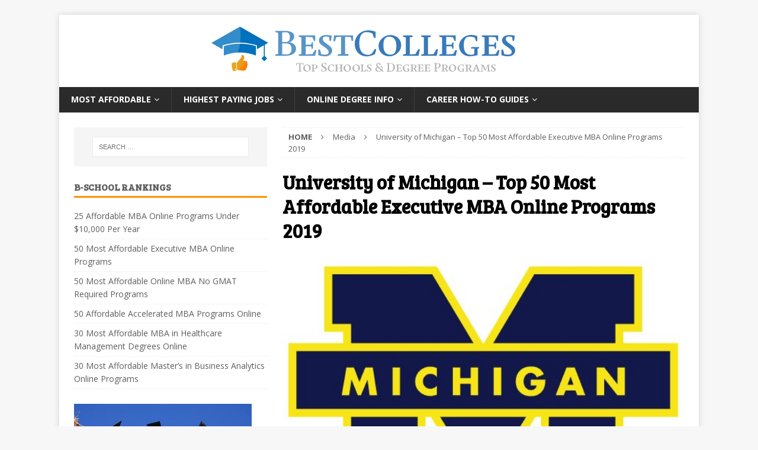

--- FILE ---
content_type: text/css
request_url: https://www.bestcollegesonline.org/wp-content/themes/Best-Colleges-Online/src/css/sonic-ui-config.css?ver=6.8.3
body_size: 291
content:
:root {
  /* globals */
  --body-font-family: 'Open Sans', Helvetica, Arial, sans-serif;
  --body-color: var(--primary-700);
  --heading-font-family: 'Bree Serif', serif;
  --heading-color: var(--primary-700);
  --link-color: var(--tertiary-700);
  --link-color-hover: var(--tertiary-900);
  --button-font-size: 16px;

  /* colors */
  --primary-900: #4b4b4b;
  --primary-800: #555555; /* shade + */
  --primary-700: #5e5e5e; /* base */
  --primary-600: #6e6e6e; /* tint + */
  --primary-500: #7e7e7e;
  --primary-400: #8e8e8e;
  --primary-300: #9e9e9e;
  --primary-200: #afafaf;
  --primary-100: #bfbfbf;
  --primary-50: #cfcfcf;

  --secondary-900: #cc7600;
  --secondary-800: #e68400; /* shade + */
  --secondary-700: #ff9300; /* base */
  --secondary-600: #ff9e1a; /* tint + */
  --secondary-500: #ffa933;
  --secondary-400: #ffb34d;
  --secondary-300: #ffbe66;
  --secondary-200: #ffc980;
  --secondary-100: #ffd499;
  --secondary-50: #ffdfb3;

  --tertiary-900: #094c84;
  --tertiary-800: #0a5695; /* shade + */
  --tertiary-700: #0b5fa5; /* base */
  --tertiary-600: #236fae; /* tint + */
  --tertiary-500: #3c7fb7;
  --tertiary-400: #548fc0;
  --tertiary-300: #6d9fc9;
  --tertiary-200: #85afd2;
  --tertiary-100: #9dbfdb;
  --tertiary-50: #b6cfe4;

  --accent-900: #3f5774;
  --accent-800: #476283; /* shade + */
  --accent-700: #4f6d91; /* base */
  --accent-600: #617c9c; /* tint + */
  --accent-500: #728aa7;
  --accent-400: #8499b2;
  --accent-300: #95a7bd;
  --accent-200: #a7b6c8;
  --accent-100: #b9c5d3;
  --accent-50: #cad3de;

  --gray-900: #000000;
  --gray-800: #191919; /* shade + */
  --gray-700: #333333; /* base */
  --gray-600: #444444; /* tint + */
  --gray-500: #666666;
  --gray-400: #7f7f7f;
  --gray-300: #a1a1a1;
  --gray-200: #dbdbdb;
  --gray-100: #eeeeee;
  --gray-50: #f6f6f6;
}

--- FILE ---
content_type: text/javascript
request_url: https://web-component-bundle.api.highereducation.com/latest/ucl.adapter.js
body_size: 127530
content:

          // Injected CSS
          if (typeof window !== 'undefined') {
            // Initialize window.HE_SS if it doesn't exist
            if (!window.HE_SS) {
              window.HE_SS = {};
            }
            window.HE_SS.webComponentCss = `.ss_Zw-gV{--title-font-color:#27272a;--subtitle-color:#111827;--label-text-decoration:none;--body-font-family:"Arial",sans-serif;font-family:var(--body-font-family,"Arial",sans-serif)}.ss_Zw-gV section{width:100%}.ss_Zw-gV sonic-tooltip{--label-font-size:var(--sonic-tooltip-label-font-size,10px);--label-color:var(--sonic-tooltip-label-color,#27272a)}.ss_Zw-gV .ss_gLX9U{border-color:var(--sonic-tooltip-border-color,#171717)}.ss_Zw-gV .ss_2C-sL{background:var(--widget-background-color,transparent);border:var(--widget-border-color,#d4d4d8);border-radius:var(--widget-border-radius,10px)}.ss_Zw-gV .ss_4ikOx{border-width:0;border:1px solid var(--widget-border-color,#d4d4d8);border-radius:0 0 var(--widget-border-radius,10px) var(--widget-border-radius,10px);border-top:0 solid var(--widget-border-color,#d4d4d8)}.ss_Zw-gV .ss_woRut{background:var(--widget-background-bottom-color,#fff);border-bottom-left-radius:var(--widget-border-radius,32px);border-bottom-right-radius:var(--widget-border-radius,32px);width:100%}.ss_Zw-gV .ss_LzT23,.ss_Zw-gV .ss_PoVXW{text-align:var(--header-text-align,center)}.ss_Zw-gV .ss_LzT23{background:var(--title-background,transparent)!important;border:solid var(--widget-border-color,#d4d4d8);border-radius:var(--widget-border-radius,10px) var(--widget-border-radius,10px) 0 0;border-width:1px 1px 0;color:var(--title-font-color,#27272a)!important;font-size:var(--title-font-size,26px)!important;font-weight:var(--header-font-weight,500);line-height:var(--title-line-height,32px)!important;padding:var(--title-padding,40px 16px 0 16px)}.ss_Zw-gV .ss_N-FS6{font-size:var(--tag-text-font-size,14px);font-weight:var(--tag-text-font-weight,600);line-height:var(--tag-text-line-height,22px)}.ss_Zw-gV .ss_IfnBV{color:var(--subtitle-color)!important}.ss_Zw-gV .ss_d6UQT{padding:var(--subtitle-padding,0 24px 0 24px)}.ss_Zw-gV .ss_EkUHz{padding:var(--widget-padding,0 16px 28px 16px)}.ss_Zw-gV .ss_EkUHz .ss_nSswD{color:var(--label-font-color,var(--body-color));font-size:var(--label-font-size,12px);font-weight:var(--label-font-weight,600);position:relative;text-transform:var(--label-text-transform,uppercase);z-index:1}.ss_Zw-gV .ss_EkUHz .ss_YEI7q{background-position-x:calc(100% - 16px);background-position-y:50%;background-repeat:no-repeat;color:var(--select-font-color,#71717a);font-size:var(--select-font-size,12px)}.ss_Zw-gV .ss_EkUHz .ss_gaF5k{color:var(--select-placeholder-font-color,#71717a)}.ss_Zw-gV .ss_EkUHz .ss_NXIZL{color:var(--select-selected-font-color,#000)}.ss_Zw-gV .ss_EkUHz label{background-color:var(--form-labels-background-color,none);border-color:var(--form-labels-border-color,#d4d4d8);border-radius:var(--select-border-radius,8px)}.ss_Zw-gV .ss_hzcD2{background-color:var(
      --qdf-background-color,--widget-background-color,transparent
    )}.ss_Zw-gV button{background-color:var(--button-background-color,#e22944);border-radius:var(--button-qdf-radius,3px);color:var(--button-qdf-font-color,#fff);font-size:var(--button-qdf-font-size,16px);font-weight:var(--button-qdf-font-weight,600);margin:var(--button-qdf-margin,0);padding:var(--button-qdf-padding,16px 20px)}.ss_Zw-gV button:focus,.ss_Zw-gV button:hover{background-color:var(--button-background-color-hover,#a60216)}.ss_Zw-gV h2{color:var(--title-font-color,#27272a);font-size:var(--title-font-size,26px);line-height:var(--title-line-height,32px)}.ss_Zw-gV h3{color:var(--tag-font-color,#00206b);font-size:var(--tag-font-size,larger)}.ss_fRD6c .ss_9Kbg0{align-content:center;background-color:var(--tertiary-50,#eefcfb);border-radius:1.5rem;flex-shrink:0;height:fit-content;min-height:248px;padding:.75rem;position:relative;text-align:center;width:100%}@media (min-width:768px){.ss_fRD6c .ss_9Kbg0{width:50%}}.ss_fRD6c .ss_vV-dc{position:relative;text-align:center;top:.75rem}.ss_fRD6c .ss_xWLvR{display:inline-block;height:90px;position:relative;width:190px}@media (min-width:640px){.ss_fRD6c .ss_xWLvR{height:132px;width:266px}}.ss_fRD6c .ss_xWLvR svg{height:auto;left:0;position:absolute;top:0;width:100%}.ss_fRD6c .ss_6JW0Y{--tw-translate-x:-50%;bottom:0;font-family:var(--heading-font-family,var(--sans-font-family,sans-serif));font-size:28px;font-weight:700;left:50%;line-height:32px;position:absolute;text-align:center;transform:translate(var(--tw-translate-x),var(--tw-translate-y)) rotate(var(--tw-rotate)) skewX(var(--tw-skew-x)) skewY(var(--tw-skew-y)) scaleX(var(--tw-scale-x)) scaleY(var(--tw-scale-y))}@media (min-width:640px){.ss_fRD6c .ss_6JW0Y{bottom:1.25rem;font-size:41px}}.ss_fRD6c .ss_ZGU-2{font-family:var(--body-font-family);font-size:.875rem;font-weight:400;line-height:22px;line-height:1.375rem;margin-top:1.5rem;text-align:center}.ss_tPzmH .ss_O7vhr{background-color:var(--tertiary-50,#eefcfb);border-radius:1.5rem;flex-shrink:0;height:100%;min-height:206px;padding:2.25rem 1.5rem;position:relative;text-align:center}@media (min-width:768px){.ss_tPzmH .ss_O7vhr{width:50%}}.ss_tPzmH .ss_svhx5{position:relative}.ss_tPzmH .ss_RkIWc{color:var(--black,#000);font-family:var(--heading-font-family,var(--sans-font-family,sans-serif));font-size:84px;font-weight:500;line-height:96px;position:relative;z-index:0}.ss_tPzmH .ss_RkIWc:before{--tw-scale-x:1.1;--tw-scale-y:1.1;background-image:url("data:image/svg+xml;charset=utf-8,%3Csvg width='185' height='59' fill='none' xmlns='http://www.w3.org/2000/svg'%3E%3Cpath d='m183.168 30.311-2.794.153c-.331-4.524-.691-9.105-.57-9.131-.242.043-.479.075-.721.118-.255-5.369-.936-21.153-1.155-21.15A1907.281 1907.281 0 0 0 44.416 5.997 1883.353 1883.353 0 0 0 6.46 9.347c-.142.007.304 7.7.71 14.17-2.072.063-4.143.117-6.214.18-.026.002 1.052 22.918 1.251 22.917 2.76-.081 5.526-.153 8.285-.234.328 6.007.692 12.32.756 12.317l68.282-3.64c.092 1.46.157 2.416.177 2.415l97.463-5.322s-.035-1.453-.141-3.525l7.11-.388c.084-.005-.889-17.94-.979-17.935l.007.01Z' fill='%239EE3E2'/%3E%3C/svg%3E");background-position:50%;background-repeat:no-repeat;content:var(--tw-content);display:block;inset:-.25rem;position:absolute;transform:translate(var(--tw-translate-x),var(--tw-translate-y)) rotate(var(--tw-rotate)) skewX(var(--tw-skew-x)) skewY(var(--tw-skew-y)) scaleX(var(--tw-scale-x)) scaleY(var(--tw-scale-y));z-index:-1}.ss_tPzmH .ss_VJLZJ{font-family:var(--body-font-family);font-size:1rem;font-weight:600;line-height:1.5rem;margin-top:.5rem}.ss_0Yx6O,.ss_0Yx6O>*{text-align:center}.ss_0Yx6O>*{font-weight:700;margin-left:auto;margin-right:auto}.ss_0Yx6O>* button{font-family:var(--body-font-family);font-size:.75rem;line-height:1.125rem}.ss_1IJq9{gap:.5rem}@media (min-width:640px){.ss_1IJq9{gap:1.75rem}}@media (min-width:1024px){.ss_1IJq9{gap:2.5rem}}.ss_1IJq9 .ss_G1-7H{background-color:var(--tertiary-50,#eefcfb);border-radius:1.5rem;flex-shrink:0;height:100%;min-height:206px;padding:1.75rem 1.5rem;position:relative;text-align:center}@media (min-width:640px){.ss_1IJq9 .ss_G1-7H{padding-bottom:2.25rem;padding-top:2.25rem}}@media (min-width:768px){.ss_1IJq9 .ss_G1-7H{width:50%}}.ss_1IJq9 .ss_l5yPP{align-items:center;display:flex;justify-content:center;margin-bottom:1rem}.ss_1IJq9 .ss_iSRwf{text-wrap:nowrap;padding-left:1rem;padding-right:1rem}@media (min-width:768px){.ss_1IJq9 .ss_iSRwf{padding-left:1.5rem;padding-right:1.5rem}}.ss_1IJq9 .ss_9ciiD{font-family:var(--body-font-family);font-size:1.125rem;font-weight:600;line-height:28px;line-height:1.625rem;position:absolute;text-align:left}.ss_1IJq9 .ss_MLgXN{align-items:center;display:flex;flex-direction:column;gap:.5rem;position:relative}@media (min-width:768px){.ss_1IJq9 .ss_MLgXN{align-self:flex-start;flex-direction:row;height:110px}}.ss_1IJq9 .ss_IMEJR{align-items:center;display:flex;justify-content:center;position:relative;width:50%}.ss_1IJq9 .ss_9ayZD{font-weight:600;position:relative;top:.25rem}@media (min-width:768px){.ss_1IJq9 .ss_9ayZD{text-align:left;width:200px}}.ss_1IJq9 .ss_T3Hg7{border-color:var(--tertiary-200,#b9f3f0);border-radius:1.5rem;border-width:1px;height:2.25rem;padding-left:1.5rem;padding-right:1.5rem}.ss_1IJq9 .ss_T3Hg7:first-child{margin-right:.5rem}.ss_mcy10{align-items:center;border-width:0;display:flex;flex-direction:column;gap:0;height:632px;justify-content:center}@media (min-width:768px){.ss_mcy10{flex-direction:column;height:auto}}.ss_mcy10>p{color:var(--black,#000);font-size:26px;font-weight:500;line-height:32px;margin-bottom:2.5rem;margin-top:0;text-align:center}@media (min-width:768px){.ss_mcy10>p{font-size:32px;line-height:40px;margin-bottom:1rem}}.ss_mcy10 .ss_pJqKw{align-items:center;justify-content:center;text-align:center;width:100%}@media (min-width:768px){.ss_mcy10 .ss_pJqKw{width:90%}}.ss_mcy10 .ss_pJqKw .ss_s34mP{color:var(--black,#000);display:flex;font-size:10px;justify-content:space-between;line-height:14px;padding-bottom:2rem}.ss_mcy10 .ss_pJqKw .ss_s34mP:hover{cursor:pointer}@media (min-width:768px){.ss_mcy10 .ss_pJqKw .ss_s34mP{font-size:14px;line-height:22px;padding-bottom:0}}.ss_mcy10 .ss_pJqKw .ss_3E4K-{margin-top:1rem}.ss_mcy10 .ss_pJqKw input{width:100%}.ss_mcy10 .ss_pJqKw p{color:var(--tertiary-900,#389e98);font-family:var(--body-font-family);font-size:.875rem;font-weight:600;line-height:22px;line-height:1.375rem}.ss_mcy10 .ss_mUQZe{align-items:center;display:flex;flex-direction:column;gap:.75rem;justify-content:center;margin-top:1.5rem;width:100%}@media (min-width:768px){.ss_mcy10 .ss_mUQZe{flex-direction:row}}.ss_mcy10 .ss_mUQZe .ss_ijugY{max-width:240px;width:100%}.ss_mcy10 .ss_mUQZe .ss_ijugY:has(:disabled){opacity:.5}.ss_mcy10 .ss_mUQZe .ss_ijugY button:disabled{cursor:not-allowed}.ss_mcy10 .ss_mUQZe .ss_66cua{color:var(--gray-300,#d4d4d8);font-size:10px;line-height:14px;padding:0}.ss_mcy10 input[type=range]{-webkit-appearance:none;appearance:none;background:transparent;height:10px;width:100%;z-index:0}.ss_mcy10 input[type=range]::-webkit-slider-thumb{-webkit-appearance:none;appearance:none;background-color:var(--tertiary-900,#389e98);border-radius:50%;cursor:pointer;height:18px;margin-top:-4px;position:relative;width:18px;z-index:10}.ss_mcy10 input[type=range]::-webkit-slider-runnable-track{background-color:var(--tertiary-300,#a8f0ec);border-radius:5px;cursor:pointer;height:10px;width:100%}.ss_mcy10 input[type=range]::-moz-range-thumb{background:#007bff;border-radius:50%;cursor:pointer;height:20px;width:20px;z-index:10}.ss_mcy10 input[type=range]::-moz-range-track{background:#ccc;border-radius:5px;height:10px;width:100%}.ss_mcy10 input[type=range]::-moz-range-progress{background:#ccc}.ss_mcy10 .ss_IjCdZ{margin-bottom:.625rem;position:relative}.ss_mcy10 .ss_Bxf9Q{background-color:var(--tertiary-900,#389e98);border-radius:.5rem;cursor:pointer;height:10px;position:absolute;top:.625rem}.ss_xfxwE{--form-bgcolor:var(--qdf-form-bgcolor,var(--primary-700));--form-borderradius:var(--qdf-form-borderradius,0.75rem);--form-select-bg-color:var(--qdf-form-select-bg-color,#fff);--form-field-wrapper-border-color:var(
    --qdf-form-select-border-color,var(--gray-500,#000)
  );--form-select-border-color:var(--qdf-form-select-border-color,#000);--button-borderradius:var(--qdf-button-borderradius,0.375rem);--button-bgcolor:var(--qdf-button-bgcolor,var(--secondary-700));--button-textcolor:var(
    --qdf-button-textcolor,var(--body-text-color,#000)
  );background-color:var(--form-bgcolor);margin:.75rem auto;max-width:28rem;padding:1.5rem}@media (min-width:768px){.ss_xfxwE{max-width:100%}}.ss_xfxwE .ss_PtFDs{display:grid;grid-template-columns:repeat(1,minmax(0,1fr));height:fit-content;margin-left:auto;margin-right:auto;width:100%}@media (min-width:768px){.ss_xfxwE .ss_PtFDs{display:flex;flex-direction:row;max-width:100%}}.ss_xfxwE .ss_XHdIp{border-radius:var(--form-borderradius);overflow:hidden}.ss_xfxwE .ss_1VufD{position:relative}.ss_xfxwE .ss_1VufD label{font-family:var(--body-font-family);font-size:.75rem;font-weight:700;line-height:1.125rem;margin-top:.25rem;padding-left:.75rem;position:absolute;text-transform:uppercase}.ss_xfxwE .ss_1VufD select{background-color:var(--form-select-bg-color);border-color:var(--form-select-border-color);cursor:pointer;height:100%;margin-bottom:0;padding-top:2rem;width:100%}.ss_xfxwE .ss_1VufD select:hover{background-color:var(--gray-50,#fafafa)}.ss_xfxwE .ss_1VufD select:disabled{color:var(--gray-400,#a1a1aa);cursor:auto;opacity:1}.ss_xfxwE .ss_1VufD select:hover:disabled{background-color:var(--white,#fff)}.ss_xfxwE .ss_HsyAh{background-color:var(--button-bgcolor);border-radius:var(--button-borderradius);color:var(--button-textcolor)}.ss_xfxwE .ss_6I21n{display:none}.ss_xfxwE .ss_7dHgD{min-height:200px}@media (min-width:768px){.ss_xfxwE .ss_7dHgD{min-height:66px}}.ss_xfxwE .ss_7dHgD .ss_XHdIp{display:grid;flex-grow:1;grid-template-columns:repeat(1,minmax(0,1fr))}@media (min-width:768px){.ss_xfxwE .ss_7dHgD .ss_xROQl{grid-template-columns:repeat(3,minmax(0,1fr))}.ss_xfxwE .ss_7dHgD .ss_lMWBx{grid-template-columns:repeat(2,minmax(0,1fr))}}.ss_xfxwE .ss_7dHgD button{font-family:var(--body-font-family);font-size:.875rem;font-weight:400;line-height:1.375rem;margin-left:auto;margin-right:auto;margin-top:1.5rem;padding:1rem 1.25rem;text-transform:uppercase}@media (min-width:768px){.ss_xfxwE .ss_7dHgD button{height:fit-content;margin-bottom:auto;margin-left:2rem;margin-top:auto;min-width:fit-content;padding:1rem}}.ss_xfxwE .ss_7dHgD .ss_1VufD:first-child select{border-top-left-radius:var(--form-borderradius);border-top-right-radius:var(--form-borderradius)}@media (min-width:768px){.ss_xfxwE .ss_7dHgD .ss_1VufD:first-child select{border-bottom-left-radius:var(--form-borderradius);border-top-left-radius:0;border-top-left-radius:var(--form-borderradius);border-top-right-radius:0}}.ss_xfxwE .ss_7dHgD .ss_1VufD:last-child select{border-bottom-left-radius:var(--form-borderradius);border-bottom-right-radius:var(--form-borderradius)}@media (min-width:768px){.ss_xfxwE .ss_7dHgD .ss_1VufD:last-child select{border-bottom-left-radius:0;border-bottom-right-radius:0;border-bottom-right-radius:var(--form-borderradius);border-top-right-radius:var(--form-borderradius)}}.ss_xfxwE .ss_X4ruT{display:grid;grid-template-columns:repeat(1,minmax(0,1fr))}.ss_xfxwE .ss_X4ruT select{border-top-width:0}.ss_xfxwE .ss_X4ruT .ss_HsyAh{font-family:var(--body-font-family);font-size:.875rem;font-weight:400;line-height:1.375rem;margin-left:auto;margin-right:auto;margin-top:1.5rem;padding:1rem 1.25rem;text-transform:uppercase}.ss_xfxwE .ss_X4ruT .ss_1VufD:first-child select{border-top-left-radius:.75rem;border-top-right-radius:.75rem;border-top-width:1px}.ss_xfxwE .ss_X4ruT .ss_1VufD:last-child select{border-bottom-left-radius:.75rem;border-bottom-right-radius:.75rem}.ss_Go-R6{background-color:var(--primary-700,#602da0)}.ss_Go-R6 button.ss_HsyAh{color:var(--primary-800,#431f70)}.ss_8v-D6,.ss_Go-R6 button.ss_HsyAh{background-color:var(--secondary-500,#548ef8)}.ss_8v-D6 button.ss_HsyAh{background-color:var(--primary-800,#431f70);color:var(--white,#fff)}.ss_8v-D6 .ss_5XXyu{color:var(--secondary-500,#548ef8)}.ss_jBFaq{background-color:var(--tertiary-500,#73e7e1)}.ss_jBFaq button.ss_HsyAh{background-color:var(--primary-800,#431f70);color:var(--white,#fff)}.ss_jBFaq .ss_5XXyu{color:var(--tertiary-500,#73e7e1)}.ss_hCaME.ss_xfxwE{align-items:center;background-color:transparent;display:block;padding-left:0;padding-right:0;position:relative}@media (min-width:768px){.ss_hCaME.ss_xfxwE{display:flex;padding:1.5rem}}.ss_hCaME.ss_xfxwE ul{display:flex;justify-content:space-between;list-style-type:none;margin-right:.75rem}@media (min-width:768px){.ss_hCaME.ss_xfxwE ul{display:block}}.ss_hCaME.ss_xfxwE ul li{display:flex;flex-direction:row;font-family:var(--body-font-family);font-size:.75rem;gap:.25rem;line-height:1.125rem;white-space:nowrap;width:max-content}@media (min-width:768px){.ss_hCaME.ss_xfxwE ul li{gap:.5rem}}.ss_hCaME.ss_xfxwE.ss_xfxwE .ss_PtFDs{flex-grow:1}.ss_hCaME.ss_xfxwE.ss_xfxwE .ss_XHdIp{border-color:var(--form-field-wrapper-border-color);border-width:2px}.ss_hCaME.ss_xfxwE.ss_xfxwE .ss_7dHgD{display:block}@media (min-width:768px){.ss_hCaME.ss_xfxwE.ss_xfxwE .ss_7dHgD{align-items:center;display:flex}}.ss_hCaME.ss_xfxwE.ss_xfxwE .ss_7dHgD .ss_XHdIp{display:grid;flex-grow:1;grid-template-columns:repeat(1,minmax(0,1fr));margin-bottom:.75rem;margin-top:.75rem}@media (min-width:768px){.ss_hCaME.ss_xfxwE.ss_xfxwE .ss_7dHgD .ss_XHdIp{grid-template-columns:repeat(2,minmax(0,1fr));margin-right:.75rem}}.ss_hCaME.ss_xfxwE.ss_xfxwE .ss_7dHgD .ss_XHdIp select{border-width:0}.ss_hCaME.ss_xfxwE.ss_xfxwE .ss_7dHgD .ss_XHdIp .ss_1VufD:last-child select{border-top-width:1px}@media (min-width:768px){.ss_hCaME.ss_xfxwE.ss_xfxwE .ss_7dHgD .ss_XHdIp .ss_1VufD:last-child select{border-left-width:1px;border-top-width:0}}.ss_hCaME.ss_xfxwE.ss_xfxwE .ss_7dHgD button{border-radius:9999px;height:min-content;margin-left:auto;margin-right:auto;width:100%}@media (min-width:768px){.ss_hCaME.ss_xfxwE.ss_xfxwE .ss_7dHgD button{width:auto}}.ss_hCaME.ss_xfxwE.ss_xfxwE .ss_5XXyu{color:var(--primary-800,#431f70);display:inline-block;margin-right:.5rem}.ss_hCaME.ss_xfxwE.ss_xfxwE .ss_W6ys3{--tw-translate-x:-50%;bottom:.75rem;left:50%;position:absolute;text-align:center;transform:translate(var(--tw-translate-x),var(--tw-translate-y)) rotate(var(--tw-rotate)) skewX(var(--tw-skew-x)) skewY(var(--tw-skew-y)) scaleX(var(--tw-scale-x)) scaleY(var(--tw-scale-y));z-index:10}@media (min-width:768px){.ss_hCaME.ss_xfxwE.ss_xfxwE .ss_W6ys3{bottom:auto;top:0}}@media (min-width:500px){.ss_hCaME.ss_xfxwE.ss_xfxwE .ss_W6ys3{bottom:1.75rem}}.ss_A-h41 .ss_1VufD{margin-bottom:1rem;margin-left:.25rem;margin-right:.25rem}@media (min-width:768px){.ss_A-h41 .ss_1VufD{margin-bottom:0}}.ss_A-h41 .ss_1VufD select{border-color:var(--secondary-300,#7faafa)!important;border-radius:.375rem!important;border-width:1px!important;color:var(--gray-600,#52525b)!important;font-family:var(--body-font-family)!important;font-size:1rem!important;font-style:italic!important;line-height:1.5rem!important}.ss_A-h41 .ss_1VufD label{color:var(--gray-900,#171717)!important}.ss_A-h41 .ss_1VufD label,.ss_A-h41 .ss_HsyAh{font-family:var(--body-font-family)!important;font-size:1rem!important;font-weight:700!important;line-height:1.5rem!important}.ss_A-h41 .ss_HsyAh{background-color:var(--secondary-200,#94b9fb)!important;color:var(--heading-color,#322535)!important;margin-left:0!important;margin-top:.5rem!important;padding:.25rem .75rem!important}.ss_A-h41 .ss_HsyAh:hover{background-color:var(--secondary-300,#7faafa)!important}@media (min-width:768px){.ss_A-h41 .ss_HsyAh{margin-left:.5rem!important;margin-top:0!important;padding:1.5rem!important}}.ss_-RLRp .ss_xfxwE{background-color:transparent!important;padding-bottom:0!important}.ss_-RLRp .ss_xfxwE .ss_XHdIp{--tw-shadow:0 0 #0000;--tw-shadow-colored:0 0 #0000;box-shadow:var(--tw-ring-offset-shadow,0 0 #0000),var(--tw-ring-shadow,0 0 #0000),var(--tw-shadow);display:flex;flex-direction:column;gap:.5rem}@media (min-width:768px){.ss_-RLRp .ss_xfxwE .ss_XHdIp{flex-direction:row}}.ss_-RLRp .ss_xfxwE .ss_1VufD{flex:1 1 0%}.ss_-RLRp .ss_lfgTT{--tw-translate-y:-50%;left:1rem;pointer-events:none;position:absolute;top:50%;transform:translate(var(--tw-translate-x),var(--tw-translate-y)) rotate(var(--tw-rotate)) skewX(var(--tw-skew-x)) skewY(var(--tw-skew-y)) scaleX(var(--tw-scale-x)) scaleY(var(--tw-scale-y));z-index:10}.ss_-RLRp .ss_lfgTT svg{height:1.25rem;width:1.25rem}.ss_-RLRp select{appearance:none!important;background-color:var(--white,#fff)!important;background-repeat:no-repeat!important;border-color:var(--gray-100,#f4f4f5)!important;border-radius:.375rem!important;border-width:1px!important;padding-bottom:.5rem!important;padding-left:2.5rem!important;padding-top:.5rem!important;width:100%!important}.ss_-RLRp select:nth-child(2){margin-bottom:.25rem!important;margin-top:.25rem!important}.ss_-RLRp button{text-transform:none}.ss_-RLRp .ss_9OgSK{--tw-shadow:0 0 #0000;--tw-shadow-colored:0 0 #0000;box-shadow:var(--tw-ring-offset-shadow,0 0 #0000),var(--tw-ring-shadow,0 0 #0000),var(--tw-shadow);display:flex;flex-direction:row;flex-wrap:wrap;gap:.5rem;justify-content:center;margin-top:1rem;z-index:10}@media (min-width:1024px){.ss_-RLRp .ss_9OgSK{gap:.75rem;margin-top:1.5rem}}.ss_-RLRp button.ss_HsyAh{background-color:var(--secondary-700,#256ff5)!important;border-radius:1.5rem!important;color:var(--white,#fff)!important;font-family:var(--font-body)!important;font-family:var(--body-font-family)!important;font-size:.875rem!important;font-weight:700!important;line-height:1.375rem!important;margin-left:0!important;margin-right:0!important;margin-top:0!important;padding:.5rem 1.25rem!important;text-transform:none!important}.ss_-RLRp button.ss_6I21n{display:block}.ss_-RLRp button.ss_28nuV{background-color:var(--primary-700,#602da0);border-style:none;color:var(--white,#fff)}.ss_ESrmK{text-align:center}.ss_ESrmK h1{color:var(--gray-900,#171717);font-family:var(--body-font-family);font-size:1.875rem;font-weight:700;line-height:2.5rem;margin-bottom:.5rem}@media (min-width:768px){.ss_ESrmK h1{font-family:var(--body-font-family);font-size:2.25rem;line-height:3.25rem}}.ss_ESrmK p{border-bottom-width:1px;color:var(--gray-600,#52525b);font-family:var(--body-font-family);font-size:1rem;line-height:1.5rem;margin-bottom:1.5rem;padding-bottom:1rem}@media (min-width:768px){.ss_ESrmK p{font-family:var(--body-font-family);font-size:1.125rem;line-height:1.625rem}}.ss_ESrmK .ss_TtpCO{align-items:center;display:flex;flex-direction:column;gap:1rem;justify-content:center}@media (min-width:768px){.ss_ESrmK .ss_TtpCO{flex-direction:row;gap:2rem}}.ss_ESrmK .ss_TtpCO .ss_FlUc6{align-items:center;display:flex;flex-direction:row;gap:.5rem}.ss_ESrmK .ss_TtpCO .ss_8RXaq{color:var(--gray-700,#3f3f46);font-weight:500}.ss_VULFH{color:var(--gray-900,#171717);display:flex;flex-direction:column;gap:.75rem;height:min-content;margin-left:auto;margin-right:auto;width:100%}@container qdfSingleField (min-width: 56rem){.ss_VULFH{display:grid;grid-template-columns:repeat(1,minmax(0,1fr))}}@media (min-width:768px){.ss_VULFH{flex-direction:row}}.ss_VULFH .ss_XHdIp{border-radius:var(--border-radius-xs,4px);flex-grow:1}.ss_VULFH label{display:none}.ss_VULFH .ss_1VufD{position:relative}.ss_VULFH .ss_1VufD select{cursor:pointer;height:100%;padding:.75rem 1.25rem;width:100%}.ss_VULFH button{background-color:var(--secondary-200,#94b9fb);color:var(--gray-900,#171717);font-family:var(--body-font-family);font-size:.875rem;font-weight:700;line-height:1.375rem;margin-right:auto;padding:.75rem 1.25rem}.ss_VULFH .ss_1VufD:first-child select,.ss_VULFH .ss_1VufD:last-child select,.ss_VULFH button{border-radius:var(--border-radius-xs,4px)}.ss_-p7gc{--qdf-form-borderradius:0.25rem}.ss_-p7gc .ss_PtFDs{align-items:flex-start;gap:.5rem;min-height:fit-content}@media (min-width:768px){.ss_-p7gc .ss_PtFDs{align-items:center;height:3.5rem;min-height:3.5rem}}.ss_-p7gc .ss_XHdIp{border-style:none;gap:.5rem;min-height:3.5rem}.ss_-p7gc .ss_1VufD,.ss_-p7gc .ss_1VufD select{height:3.5rem;min-height:3.5rem}.ss_-p7gc .ss_1VufD select{background-color:var(--white,#fff);background-size:3em 2.5em;border-color:var(--gray-200);border-radius:.5rem;font-family:var(--body-font-family);font-size:.75rem;font-weight:400;line-height:1.125rem;padding-bottom:.5rem;padding-left:.75rem;padding-top:1.75rem}.ss_-p7gc .ss_1VufD select:first-child,.ss_-p7gc .ss_1VufD select:last-child{border-bottom-left-radius:var(--qdf-form-borderradius);border-bottom-right-radius:var(--qdf-form-borderradius);border-top-left-radius:var(--qdf-form-borderradius);border-top-right-radius:var(--qdf-form-borderradius)}.ss_-p7gc .ss_1VufD label{display:inline-block;height:1.25rem;margin:.5rem 0 0 .75rem;min-height:1.25rem}.ss_-p7gc .ss_1VufD label>:not([hidden])~:not([hidden]){--tw-space-x-reverse:0;margin-left:calc(.75rem*(1 - var(--tw-space-x-reverse)));margin-right:calc(.75rem*var(--tw-space-x-reverse))}.ss_-p7gc .ss_1VufD label{border-color:transparent;border-width:1px;font-family:var(--body-font-family);font-size:.75rem;font-weight:600;line-height:1.125rem;padding:0;text-transform:none;vertical-align:top}.ss_-p7gc .ss-qdf-inner{padding:0}@media (min-width:768px){.ss_-p7gc .ss-qdf-inner{padding:1.5rem}}.ss_-p7gc .ss-qdf-inner button.qdf-form-submit{margin-left:0;margin-top:.5rem}@media (min-width:768px){.ss_-p7gc .ss-qdf-inner button.qdf-form-submit{margin-top:0}}.ss_-p7gc .ss_HsyAh{align-items:center;display:flex;height:2.5rem;justify-content:center;margin-bottom:0;margin-left:0;margin-top:0;min-height:2.5rem;width:100%}.ss_-p7gc .ss_HsyAh>:not([hidden])~:not([hidden]){--tw-space-x-reverse:0;margin-left:calc(.75rem*(1 - var(--tw-space-x-reverse)));margin-right:calc(.75rem*var(--tw-space-x-reverse))}.ss_-p7gc .ss_HsyAh{border-radius:.25rem;font-family:var(--body-font-family);font-size:.75rem;line-height:1.125rem;padding:.75rem 1rem}@media (min-width:768px){.ss_-p7gc .ss_HsyAh{height:3.5rem;min-height:3.5rem;width:auto}}.ss_xdZM2 .ss_xfxwE{max-width:none}@media (min-width:768px){.ss_xdZM2 .ss_xfxwE{margin-bottom:0;margin-top:0}.ss_xdZM2 .ss_PtFDs,.ss_xdZM2 .ss_PtFDs .ss_1VufD,.ss_xdZM2 .ss_PtFDs .ss_HsyAh,.ss_xdZM2 .ss_PtFDs .ss_XHdIp,.ss_xdZM2 .ss_PtFDs .ss_XHdIp select{height:52px;min-height:52px}}.ss_xdZM2 .ss_PtFDs .ss_XHdIp select:last-child{border-radius:var(--form-borderradius)}.ss_xdZM2.ss_fdf-Q .ss_XHdIp{row-gap:.75rem}.ss_R56dB.ss_xfxwE{align-items:center;border-color:var(--primary-700,#602da0);border-radius:.375rem;border-width:1px;flex-direction:row;padding:0}@media (min-width:768px){.ss_R56dB.ss_xfxwE{display:flex}}.ss_R56dB.ss_xfxwE.ss_JMPad{--tw-gradient-from:var(--primary-700,#602da0) var(--tw-gradient-from-position);--tw-gradient-to:hsla(0,0%,100%,0) var(--tw-gradient-to-position);--tw-gradient-stops:var(--tw-gradient-from),var(--tw-gradient-to);--tw-gradient-to:var(--primary-800,#431f70) var(--tw-gradient-to-position);background-image:linear-gradient(to right,var(--tw-gradient-stops))}.ss_R56dB.ss_xfxwE.ss_xfxwE .ss_XHdIp{border-color:var(--gray-200,#e4e4e7);border-width:1px}.ss_R56dB.ss_xfxwE.ss_xfxwE .ss_1VufD{height:60px;position:relative}.ss_R56dB.ss_xfxwE.ss_xfxwE .ss_1VufD label{color:var(--black,#000);font-family:var(--body-font-family);font-size:.75rem;font-weight:700;line-height:1.125rem;margin-top:.75rem;padding-left:.75rem;position:absolute;text-transform:none}.ss_R56dB.ss_xfxwE.ss_xfxwE .ss_7dHgD{display:block;min-height:fit-content}@media (min-width:768px){.ss_R56dB.ss_xfxwE.ss_xfxwE .ss_7dHgD{align-items:center;display:flex}}.ss_R56dB.ss_xfxwE.ss_xfxwE .ss_7dHgD .ss_XHdIp{display:grid;flex-grow:1;grid-template-columns:repeat(1,minmax(0,1fr))}@media (min-width:768px){.ss_R56dB.ss_xfxwE.ss_xfxwE .ss_7dHgD .ss_XHdIp{grid-template-columns:repeat(2,minmax(0,1fr))}}.ss_R56dB.ss_xfxwE.ss_xfxwE .ss_7dHgD .ss_XHdIp select{border-width:0}.ss_R56dB.ss_xfxwE.ss_xfxwE .ss_7dHgD .ss_XHdIp .ss_1VufD:last-child select{border-color:var(--gray-200,#e4e4e7);border-top-width:1px}@media (min-width:768px){.ss_R56dB.ss_xfxwE.ss_xfxwE .ss_7dHgD .ss_XHdIp .ss_1VufD:last-child select{border-left-width:1px;border-top-width:0}}.ss_R56dB.ss_xfxwE.ss_xfxwE .ss_7dHgD button{background-color:var(--secondary-700,#256ff5);border-radius:.375rem;font-size:.875rem;font-weight:700;height:2.25rem;line-height:1.25rem;margin-bottom:0;margin-left:0;margin-top:1rem;padding:.375rem 1.5rem;text-transform:none;width:100%}@media (min-width:768px){.ss_R56dB.ss_xfxwE.ss_xfxwE .ss_7dHgD button{margin-top:0;width:11rem}}.ss_heA-3 .ss-tooltip-label{color:var(--gray-700,#3f3f46)!important;font-size:10px!important;font-weight:400;height:0!important;margin-top:.5rem!important;padding:0!important;text-transform:none!important;transition-duration:.15s;transition-property:color,background-color,border-color,text-decoration-color,fill,stroke;transition-timing-function:cubic-bezier(.4,0,.2,1)}@media (min-width:768px){.ss_heA-3 .ss-tooltip-label{margin-top:0!important}}.ss_KYzaz .ss-tooltip-label{color:var(--white,#fff)!important;font-size:10px!important;font-weight:400;height:0!important;margin-top:.5rem!important;padding:0!important;text-transform:none!important;transition-duration:.15s;transition-property:color,background-color,border-color,text-decoration-color,fill,stroke;transition-timing-function:cubic-bezier(.4,0,.2,1)}@media (min-width:768px){.ss_KYzaz .ss-tooltip-label{margin-top:0!important}}.ss_VyUNV .tooltipContent{font-size:.875rem;line-height:1.25rem;line-height:1.5;padding:.75rem}.ss_UA7H9{--textcolor:var(--tooltip-textcolor,var(--gray-700));--textcolor-hover:var(--tooltip-textcolor-hover,var(--gray-700));--bgcolor:var(--tooltip-bgcolor,#fff);--content-textcolor:var(--tooltip-content-textcolor,#000);--link-textcolor:var(--tooltip-link-textcolor,var(--gray-700));--label-textsize:var(--tooltip-label-textsize,16px);--border-width:var(--tooltip-border-width,0px);--border-color:var(--tooltip-border-color,#000);--border-radius:var(--tooltip-border-radius,0.375rem);--content-width:var(--tooltip-content-width,15rem);--label-decoration:var(--tooltip-label-decoration,underline);--label-fontweight:var(--tooltip-label-fontweight,400);--label-border-width:var(--tooltip-label-border-width,0px);--label-border-color:var(--tooltip-label-border-color,transparent);--label-text-transform:var(--tooltip-label-text-transform,normal);--label-bgcolor:var(--tooltip-label-bgcolor,transparent);--label-bgcolor-hover:var(--tooltip-label-bgcolor-hover,transparent);display:inline-block;white-space:normal}@media (min-width:768px){.ss_UA7H9{position:relative}}.ss_UA7H9{font-size:var(--label-textsize)}.ss_UA7H9 .ss_SnqqY{background-color:var(--label-bg-color);color:var(--textcolor);cursor:pointer}.ss_UA7H9 .ss_SnqqY:hover{background-color:var(--label-bgcolor-hover);color:var(--textcolor-hover)}.ss_UA7H9 .ss_SnqqY{border-color:var(--label-border-color);border-width:var(--label-border-width);font-weight:400;text-decoration:var(--label-decoration);text-transform:var(--label-text-transform)}.ss_UA7H9 .ss_WRwFU{color:var(--link-color)}.ss_UA7H9 .ss_WRwFU:hover{color:var(--link-color-hover)}.ss_UA7H9 .ss_Bmp7N{display:flex!important;font-family:var(--body-font-family)!important;font-size:.75rem!important;font-weight:700!important;line-height:1.125rem!important;text-decoration-line:none!important}.ss_UA7H9 .ss_zyzP0{background-color:var(--bgcolor);border-color:var(--gray-500,#71717a);border-radius:.125rem;border-width:1px;color:var(--label-color,var(--body-color,var(--gray-700,#3f3f46)));cursor:pointer;font-size:10px;line-height:1;padding:.25rem;text-decoration-line:none;text-transform:uppercase}.ss_UA7H9 .ss_zyzP0:active,.ss_UA7H9 .ss_zyzP0:focus,.ss_UA7H9 .ss_zyzP0:hover{background-color:var(--bgcolor-hover)}.ss_UA7H9 .ss_hkMjg{--tw-translate-x:-50%;background-color:transparent;border-style:none;left:50%;position:absolute;transform:translate(var(--tw-translate-x),var(--tw-translate-y)) rotate(var(--tw-rotate)) skewX(var(--tw-skew-x)) skewY(var(--tw-skew-y)) scaleX(var(--tw-scale-x)) scaleY(var(--tw-scale-y));z-index:20}@media (min-width:768px){.ss_UA7H9 .ss_hkMjg{--tw-translate-x:0px;left:auto;transform:translate(var(--tw-translate-x),var(--tw-translate-y)) rotate(var(--tw-rotate)) skewX(var(--tw-skew-x)) skewY(var(--tw-skew-y)) scaleX(var(--tw-scale-x)) scaleY(var(--tw-scale-y))}}.ss_UA7H9 .ss_2sP7X{--tw-shadow:0 10px 15px -3px rgba(0,0,0,.1),0 4px 6px -4px rgba(0,0,0,.1);--tw-shadow-colored:0 10px 15px -3px var(--tw-shadow-color),0 4px 6px -4px var(--tw-shadow-color);background-color:var(--bgcolor);border-color:var(--border-color);border-radius:var(--border-radius);border-width:var(--border-width);box-shadow:var(--tw-ring-offset-shadow,0 0 #0000),var(--tw-ring-shadow,0 0 #0000),var(--tw-shadow);color:var(--content-textcolor);font-family:var(--body-font-family);font-size:.875rem;font-weight:400;line-height:2;line-height:1.375rem;padding:1rem;position:relative;text-align:left;width:var(--content-width)}.ss_UA7H9 .ss_2sP7X a{color:var(--link-textcolor);text-decoration:underline}@media (max-width:767px){.ss_UA7H9 .ss_2sP7X.ss_rVUEe{--tw-translate-y:calc(-100% + -1.5rem);transform:translate(var(--tw-translate-x),var(--tw-translate-y)) rotate(var(--tw-rotate)) skewX(var(--tw-skew-x)) skewY(var(--tw-skew-y)) scaleX(var(--tw-scale-x)) scaleY(var(--tw-scale-y))}}@media (min-width:768px){.ss_UA7H9{--overlap-distance:calc(1rem + 1px)}.ss_UA7H9 .ss_hkMjg{padding:1rem}.ss_UA7H9 .ss_rVUEe{--tw-translate-x:-50%;bottom:100%;left:50%;transform:translate(var(--tw-translate-x),var(--tw-translate-y)) rotate(var(--tw-rotate)) skewX(var(--tw-skew-x)) skewY(var(--tw-skew-y)) scaleX(var(--tw-scale-x)) scaleY(var(--tw-scale-y))}.ss_UA7H9 .ss_rVUEe:before{border:9px solid transparent;border-top:9px solid var(--border-color)}.ss_UA7H9 .ss_rVUEe:after,.ss_UA7H9 .ss_rVUEe:before{--tw-translate-x:-50%;--tw-translate-y:calc(var(--overlap-distance)*-1);--tw-content:"";content:var(--tw-content);left:50%;position:absolute;top:100%;transform:translate(var(--tw-translate-x),var(--tw-translate-y)) rotate(var(--tw-rotate)) skewX(var(--tw-skew-x)) skewY(var(--tw-skew-y)) scaleX(var(--tw-scale-x)) scaleY(var(--tw-scale-y))}.ss_UA7H9 .ss_rVUEe:after{border:8px solid transparent;border-top:8px solid var(--white,#fff)}.ss_UA7H9 .ss_hEOr-{--tw-translate-x:-50%;left:50%;top:100%;transform:translate(var(--tw-translate-x),var(--tw-translate-y)) rotate(var(--tw-rotate)) skewX(var(--tw-skew-x)) skewY(var(--tw-skew-y)) scaleX(var(--tw-scale-x)) scaleY(var(--tw-scale-y))}.ss_UA7H9 .ss_hEOr-:before{border:9px solid transparent;border-bottom:9px solid var(--border-color)}.ss_UA7H9 .ss_hEOr-:after,.ss_UA7H9 .ss_hEOr-:before{--tw-translate-x:-50%;--tw-translate-y:var(--overlap-distance);--tw-content:"";bottom:100%;content:var(--tw-content);left:50%;position:absolute;transform:translate(var(--tw-translate-x),var(--tw-translate-y)) rotate(var(--tw-rotate)) skewX(var(--tw-skew-x)) skewY(var(--tw-skew-y)) scaleX(var(--tw-scale-x)) scaleY(var(--tw-scale-y))}.ss_UA7H9 .ss_hEOr-:after{border:8px solid transparent;border-bottom:8px solid var(--white,#fff)}.ss_UA7H9 .ss_XZ9wM{--tw-translate-y:-50%;right:100%;top:50%;transform:translate(var(--tw-translate-x),var(--tw-translate-y)) rotate(var(--tw-rotate)) skewX(var(--tw-skew-x)) skewY(var(--tw-skew-y)) scaleX(var(--tw-scale-x)) scaleY(var(--tw-scale-y))}.ss_UA7H9 .ss_XZ9wM:before{border:9px solid transparent;border-left:9px solid var(--border-color)}.ss_UA7H9 .ss_XZ9wM:after,.ss_UA7H9 .ss_XZ9wM:before{--tw-translate-y:-50%;--tw-translate-x:calc(var(--overlap-distance)*-1);--tw-content:"";content:var(--tw-content);left:100%;position:absolute;top:50%;transform:translate(var(--tw-translate-x),var(--tw-translate-y)) rotate(var(--tw-rotate)) skewX(var(--tw-skew-x)) skewY(var(--tw-skew-y)) scaleX(var(--tw-scale-x)) scaleY(var(--tw-scale-y))}.ss_UA7H9 .ss_XZ9wM:after{border:8px solid transparent;border-left:8px solid var(--white,#fff)}.ss_UA7H9 .ss_Tt6s2{--tw-translate-y:-50%;left:100%;top:50%;transform:translate(var(--tw-translate-x),var(--tw-translate-y)) rotate(var(--tw-rotate)) skewX(var(--tw-skew-x)) skewY(var(--tw-skew-y)) scaleX(var(--tw-scale-x)) scaleY(var(--tw-scale-y))}.ss_UA7H9 .ss_Tt6s2:before{border:9px solid transparent;border-right:9px solid var(--border-color)}.ss_UA7H9 .ss_Tt6s2:after,.ss_UA7H9 .ss_Tt6s2:before{--tw-translate-y:-50%;--tw-translate-x:var(--overlap-distance);--tw-content:"";content:var(--tw-content);position:absolute;right:100%;top:50%;transform:translate(var(--tw-translate-x),var(--tw-translate-y)) rotate(var(--tw-rotate)) skewX(var(--tw-skew-x)) skewY(var(--tw-skew-y)) scaleX(var(--tw-scale-x)) scaleY(var(--tw-scale-y))}.ss_UA7H9 .ss_Tt6s2:after{border:8px solid transparent;border-right:8px solid var(--white,#fff)}.ss_UA7H9 .ss_h2fHu{top:100%}.ss_UA7H9 .ss_h2fHu:before{border:9px solid transparent;border-bottom:9px solid var(--border-color);left:1.5rem}.ss_UA7H9 .ss_h2fHu:after,.ss_UA7H9 .ss_h2fHu:before{--tw-translate-y:var(--overlap-distance);--tw-content:"";bottom:100%;content:var(--tw-content);position:absolute;transform:translate(var(--tw-translate-x),var(--tw-translate-y)) rotate(var(--tw-rotate)) skewX(var(--tw-skew-x)) skewY(var(--tw-skew-y)) scaleX(var(--tw-scale-x)) scaleY(var(--tw-scale-y))}.ss_UA7H9 .ss_h2fHu:after{border:8px solid transparent;border-bottom:8px solid var(--white,#fff);left:25px}.ss_UA7H9 .ss_h43xx{right:50%;top:100%}.ss_UA7H9 .ss_h43xx:before{border:9px solid transparent;border-bottom:9px solid var(--border-color);right:1.5rem}.ss_UA7H9 .ss_h43xx:after,.ss_UA7H9 .ss_h43xx:before{--tw-translate-y:var(--overlap-distance);--tw-content:"";bottom:100%;content:var(--tw-content);position:absolute;transform:translate(var(--tw-translate-x),var(--tw-translate-y)) rotate(var(--tw-rotate)) skewX(var(--tw-skew-x)) skewY(var(--tw-skew-y)) scaleX(var(--tw-scale-x)) scaleY(var(--tw-scale-y))}.ss_UA7H9 .ss_h43xx:after{border:8px solid transparent;border-bottom:8px solid var(--white,#fff);right:25px}.ss_UA7H9 .ss_BVnPE{left:10%;position:fixed;top:20%;width:20rem}}.ss_DhyrJ{cursor:pointer;display:flex;flex-direction:row}.ss_DhyrJ .ss_bs7ef{font-family:var(--body-font-family);font-size:1rem;line-height:1.5rem;max-width:fit-content}.ss_aH-nG:not(.ss_8gOIT):not(.ss_6w70q) .ss_DhyrJ{gap:1rem;justify-content:flex-start}.ss_aH-nG:not(.ss_8gOIT):not(.ss_6w70q) .ss_DhyrJ .ss_bs7ef{border-bottom-width:4px;border-color:transparent;padding-bottom:.5rem;padding-top:.5rem}.ss_aH-nG:not(.ss_8gOIT):not(.ss_6w70q) .ss_DhyrJ .ss_bs7ef:hover{border-bottom-width:4px;border-color:var(--gray-400,#a1a1aa);color:var(--gray-400,#a1a1aa)}.ss_aH-nG:not(.ss_8gOIT):not(.ss_6w70q) .ss_DhyrJ .ss_bs7ef:active,.ss_aH-nG:not(.ss_8gOIT):not(.ss_6w70q) .ss_DhyrJ .ss_bs7ef:focus{border-bottom-width:4px;border-color:var(--gray-400,#a1a1aa)}.ss_aH-nG:not(.ss_8gOIT):not(.ss_6w70q) .ss_4O01W{gap:1.5rem}.ss_aH-nG:not(.ss_8gOIT):not(.ss_6w70q) .ss_Ux61W.ss_oBfsO .ss_bs7ef,.ss_aH-nG:not(.ss_8gOIT):not(.ss_6w70q) .ss_Ux61W[aria-selected=true] .ss_bs7ef{border-bottom-width:4px;border-color:var(--gray-400,#a1a1aa);color:var(--gray-400,#a1a1aa)}.ss_aH-nG:not(.ss_8gOIT):not(.ss_6w70q).ss_ylguF .ss_bs7ef:hover{border-bottom-width:4px;border-color:var(--primary-400,#906cbd);color:var(--primary-400,#906cbd)}.ss_aH-nG:not(.ss_8gOIT):not(.ss_6w70q).ss_ylguF .ss_bs7ef:active,.ss_aH-nG:not(.ss_8gOIT):not(.ss_6w70q).ss_ylguF .ss_bs7ef:focus{border-bottom-width:4px;border-color:var(--primary-400,#906cbd)}.ss_aH-nG:not(.ss_8gOIT):not(.ss_6w70q).ss_ylguF .ss_Ux61W.ss_oBfsO .ss_bs7ef,.ss_aH-nG:not(.ss_8gOIT):not(.ss_6w70q).ss_ylguF .ss_Ux61W[aria-selected=true] .ss_bs7ef{border-bottom-width:4px;border-color:var(--primary-400,#906cbd);color:var(--primary-400,#906cbd)}.ss_aH-nG:not(.ss_8gOIT):not(.ss_6w70q).ss_9ADvS .ss_bs7ef:hover{color:var(--secondary-400,#699cf9)}.ss_aH-nG:not(.ss_8gOIT):not(.ss_6w70q).ss_9ADvS .ss_bs7ef:active,.ss_aH-nG:not(.ss_8gOIT):not(.ss_6w70q).ss_9ADvS .ss_bs7ef:focus,.ss_aH-nG:not(.ss_8gOIT):not(.ss_6w70q).ss_9ADvS .ss_bs7ef:hover{border-bottom-width:4px;border-color:var(--secondary-400,#699cf9)}.ss_aH-nG:not(.ss_8gOIT):not(.ss_6w70q).ss_9ADvS .ss_Ux61W.ss_oBfsO .ss_bs7ef,.ss_aH-nG:not(.ss_8gOIT):not(.ss_6w70q).ss_9ADvS .ss_Ux61W[aria-selected=true] .ss_bs7ef{border-bottom-width:4px;border-color:var(--secondary-400,#699cf9);color:var(--secondary-400,#699cf9)}.ss_aH-nG:not(.ss_8gOIT):not(.ss_6w70q).ss_M52xN .ss_bs7ef:hover{border-bottom-width:4px;border-color:var(--tertiary-400,#96ede8);color:var(--tertiary-400,#96ede8)}.ss_aH-nG:not(.ss_8gOIT):not(.ss_6w70q).ss_M52xN .ss_bs7ef:active,.ss_aH-nG:not(.ss_8gOIT):not(.ss_6w70q).ss_M52xN .ss_bs7ef:focus{border-bottom-width:4px;border-color:var(--tertiary-400,#96ede8)}.ss_aH-nG:not(.ss_8gOIT):not(.ss_6w70q).ss_M52xN .ss_Ux61W.ss_oBfsO .ss_bs7ef,.ss_aH-nG:not(.ss_8gOIT):not(.ss_6w70q).ss_M52xN .ss_Ux61W[aria-selected=true] .ss_bs7ef{border-bottom-width:4px;border-color:var(--tertiary-400,#96ede8);color:var(--tertiary-400,#96ede8)}.ss_aH-nG:not(.ss_8gOIT):not(.ss_6w70q).ss_S-8sU .ss_bs7ef:hover{border-bottom-width:4px;border-color:var(--accent-400,#646989);color:var(--accent-400,#646989)}.ss_aH-nG:not(.ss_8gOIT):not(.ss_6w70q).ss_S-8sU .ss_bs7ef:active,.ss_aH-nG:not(.ss_8gOIT):not(.ss_6w70q).ss_S-8sU .ss_bs7ef:focus{border-bottom-width:4px;border-color:var(--accent-400,#646989)}.ss_aH-nG:not(.ss_8gOIT):not(.ss_6w70q).ss_S-8sU .ss_Ux61W.ss_oBfsO .ss_bs7ef,.ss_aH-nG:not(.ss_8gOIT):not(.ss_6w70q).ss_S-8sU .ss_Ux61W[aria-selected=true] .ss_bs7ef{border-bottom-width:4px;border-color:var(--accent-400,#646989);color:var(--accent-400,#646989)}.ss_4O01W{align-items:center;display:flex;flex-direction:row;padding-bottom:1rem}.ss_aH-nG .ss_ylguF .ss_bs7ef{border-bottom-width:4px;border-color:transparent;padding-bottom:.5rem;padding-top:.5rem}.ss_aH-nG .ss_ylguF .ss_bs7ef:hover{color:var(--primary-400,#906cbd)}.ss_aH-nG .ss_ylguF .ss_bs7ef:active,.ss_aH-nG .ss_ylguF .ss_bs7ef:focus,.ss_aH-nG .ss_ylguF .ss_bs7ef:hover{border-bottom-width:4px;border-color:var(--primary-400,#906cbd)}.ss_aH-nG .ss_ylguF .ss_Ux61W.ss_oBfsO .ss_bs7ef,.ss_aH-nG .ss_ylguF .ss_Ux61W[aria-selected=true] .ss_bs7ef{border-bottom-width:4px;border-color:var(--primary-400,#906cbd);color:var(--primary-400,#906cbd)}.ss_aH-nG .ss_9ADvS .ss_bs7ef{border-bottom-width:4px;border-color:transparent;padding-bottom:.5rem;padding-top:.5rem}.ss_aH-nG .ss_9ADvS .ss_bs7ef:hover{color:var(--secondary-400,#699cf9)}.ss_aH-nG .ss_9ADvS .ss_bs7ef:active,.ss_aH-nG .ss_9ADvS .ss_bs7ef:focus,.ss_aH-nG .ss_9ADvS .ss_bs7ef:hover{border-bottom-width:4px;border-color:var(--secondary-400,#699cf9)}.ss_aH-nG .ss_9ADvS .ss_Ux61W.ss_oBfsO .ss_bs7ef,.ss_aH-nG .ss_9ADvS .ss_Ux61W[aria-selected=true] .ss_bs7ef{border-bottom-width:4px;border-color:var(--secondary-400,#699cf9);color:var(--secondary-400,#699cf9)}.ss_aH-nG .ss_M52xN .ss_bs7ef{border-bottom-width:4px;border-color:transparent;padding-bottom:.5rem;padding-top:.5rem}.ss_aH-nG .ss_M52xN .ss_bs7ef:hover{color:var(--tertiary-400,#96ede8)}.ss_aH-nG .ss_M52xN .ss_bs7ef:active,.ss_aH-nG .ss_M52xN .ss_bs7ef:focus,.ss_aH-nG .ss_M52xN .ss_bs7ef:hover{border-bottom-width:4px;border-color:var(--tertiary-400,#96ede8)}.ss_aH-nG .ss_M52xN .ss_Ux61W.ss_oBfsO .ss_bs7ef,.ss_aH-nG .ss_M52xN .ss_Ux61W[aria-selected=true] .ss_bs7ef{border-bottom-width:4px;border-color:var(--tertiary-400,#96ede8);color:var(--tertiary-400,#96ede8)}.ss_aH-nG .ss_S-8sU .ss_bs7ef{border-bottom-width:4px;border-color:transparent;padding-bottom:.5rem;padding-top:.5rem}.ss_aH-nG .ss_S-8sU .ss_bs7ef:hover{color:var(--accent-400,#646989)}.ss_aH-nG .ss_S-8sU .ss_bs7ef:active,.ss_aH-nG .ss_S-8sU .ss_bs7ef:focus,.ss_aH-nG .ss_S-8sU .ss_bs7ef:hover{border-bottom-width:4px;border-color:var(--accent-400,#646989)}.ss_aH-nG .ss_S-8sU .ss_Ux61W.ss_oBfsO .ss_bs7ef,.ss_aH-nG .ss_S-8sU .ss_Ux61W[aria-selected=true] .ss_bs7ef{border-bottom-width:4px;border-color:var(--accent-400,#646989);color:var(--accent-400,#646989)}.ss_6w70q span,.ss_8gOIT span{transition-duration:.7s;transition-property:color,background-color,border-color,text-decoration-color,fill,stroke,opacity,box-shadow,transform,filter,backdrop-filter;transition-timing-function:cubic-bezier(.4,0,.2,1)}.ss_6w70q .ss_Ux61W,.ss_8gOIT .ss_Ux61W{display:flex;justify-content:center;position:relative;width:100%}.ss_6w70q .ss_Ux61W:hover span,.ss_8gOIT .ss_Ux61W:hover span{color:var(--black,#000)}.ss_6w70q .ss_Ux61W.ss_oBfsO span,.ss_8gOIT .ss_Ux61W.ss_oBfsO span{color:var(--black,#000);transition-duration:.7s;transition-property:color,background-color,border-color,text-decoration-color,fill,stroke,opacity,box-shadow,transform,filter,backdrop-filter;transition-timing-function:cubic-bezier(.4,0,.2,1)}.ss_6w70q .ss_Ux61W:after,.ss_8gOIT .ss_Ux61W:after{--tw-content:"";bottom:0;content:var(--tw-content);left:10%;position:absolute;right:10%}@media (min-width:768px){.ss_6w70q .ss_Ux61W:after,.ss_8gOIT .ss_Ux61W:after{left:25%;right:25%}}.ss_6w70q .ss_DhyrJ,.ss_8gOIT .ss_DhyrJ{align-items:center;padding-left:.25rem;padding-right:.25rem;padding-top:.25rem;position:relative}@media (min-width:768px){.ss_6w70q .ss_DhyrJ,.ss_8gOIT .ss_DhyrJ{padding-left:2.5rem;padding-right:2.5rem;padding-top:1rem}}.ss_6w70q .ss_4O01W{align-items:flex-end;border-bottom-width:1px;border-color:var(--primary-200,#bfabd9);display:flex;gap:1.5rem;justify-content:center;margin-bottom:1rem;padding-bottom:0;width:100%}@media (min-width:768px){.ss_6w70q .ss_4O01W{align-items:flex-start}}.ss_6w70q .ss_DhyrJ{background-color:transparent;width:fit-content}@media (min-width:1024px){.ss_6w70q .ss_DhyrJ{justify-content:center}}.ss_6w70q .ss_bs7ef{border-bottom-width:2px;border-color:transparent;padding-bottom:.5rem;padding-top:.5rem}.ss_6w70q .ss_bs7ef:hover{border-bottom-width:2px;border-color:var(--secondary-400,#699cf9);color:var(--bordercolor);color:var(--secondary-800,#215bc5)}.ss_6w70q .ss_bs7ef:active{border-bottom-width:2px;border-color:var(--secondary-900,#194494)}.ss_6w70q .ss_Ux61W.ss_oBfsO .ss_bs7ef,.ss_6w70q .ss_Ux61W[aria-selected=true] .ss_bs7ef{border-bottom-width:2px;border-color:var(--secondary-700,#256ff5)}.ss_8gOIT .ss_DhyrJ{align-items:center;background-color:var(--white,#fff);border-top-left-radius:.375rem;border-top-right-radius:.375rem;height:54px;justify-content:center;padding-bottom:.5rem;padding-top:.5rem;width:114.33px}@media (min-width:768px){.ss_8gOIT .ss_DhyrJ{height:66px;width:400px}}.ss_8gOIT .ss_DhyrJ span{padding-bottom:.25rem;padding-top:.25rem}@media (min-width:768px){.ss_8gOIT .ss_4O01W{gap:.75rem}}.ss_8gOIT .ss_Ux61W[aria-selected=false]{background-color:var(--gray-50,#fafafa)}.ss_8gOIT .ss_Ux61W:hover:after{opacity:.5}.ss_8gOIT .ss_Ux61W.ss_oBfsO:after,.ss_8gOIT .ss_Ux61W:hover:after{background-color:var(--white,#fff);border-bottom-width:2px;border-color:var(--secondary-700,#256ff5);transition-duration:.5s;transition-property:color,background-color,border-color,text-decoration-color,fill,stroke,opacity,box-shadow,transform,filter,backdrop-filter;transition-timing-function:cubic-bezier(.4,0,.2,1)}.ss_Yw1t1.ss_ylguF .ss_DhyrJ svg,.ss_Yw1t1.ss_ylguF .ss_DhyrJ.ss_oBfsO,.ss_Yw1t1.ss_ylguF .ss_DhyrJ.ss_oBfsO:hover{background-color:var(--primary-700,#602da0)}.ss_Yw1t1.ss_9ADvS .ss_DhyrJ.ss_oBfsO,.ss_Yw1t1.ss_9ADvS .ss_DhyrJ.ss_oBfsO:hover{background-color:var(--secondary-700,#256ff5)}.ss_Yw1t1.ss_M52xN .ss_DhyrJ.ss_oBfsO,.ss_Yw1t1.ss_M52xN .ss_DhyrJ.ss_oBfsO:hover{background-color:var(--tertiary-700,#50e1d9)}.ss_Yw1t1{margin-bottom:0;margin-top:1rem}@media (min-width:768px){.ss_Yw1t1{margin-top:1.25rem}}.ss_Yw1t1 a{align-items:center;color:var(--white,#fff);display:flex;flex-direction:row;gap:.5rem;justify-content:center}.ss_Yw1t1 .ss_4O01W{background-color:var(--gray-25,#f9f9fc);border-color:var(--gray-25,#f9f9fc);border-radius:9999px;border-width:4px;color:var(--gray-400,#a1a1aa);display:none;gap:.25rem!important;height:2.25rem;padding:0}.ss_Yw1t1 .ss_4O01W,.ss_Yw1t1 .ss_DhyrJ{align-items:center;justify-content:center}.ss_Yw1t1 .ss_DhyrJ{border-radius:9999px;display:flex;height:100%;width:100%}.ss_Yw1t1 .ss_DhyrJ svg{--icon-color:var(--gray-400)}.ss_Yw1t1 .ss_DhyrJ.ss_oBfsO{border-style:none;color:var(--white,#fff)}.ss_Yw1t1 .ss_DhyrJ.ss_oBfsO svg{--icon-color:#fff}.ss_Yw1t1 .ss_DhyrJ.ss_oBfsO:hover{color:var(--white,#fff)}.ss_Yw1t1 .ss_DhyrJ:hover{background-color:var(--gray-50,#fafafa);color:var(--gray-700,#3f3f46)}.ss_Yw1t1 .ss_bs7ef{align-items:center;border-style:none;color:inherit!important;display:flex;gap:.25rem;justify-content:center;max-width:100%;padding:0!important;width:100%}.ss_4GoXJ{--text-color:var(--button--textcolor,var (--gray-100));--bgcolor:var(--button--bgcolor,(--gray-700));background-color:var(--gray-300,#d4d4d8);background-color:var(--button--bgcolor);color:var(--button--textcolor)}.ss_4GoXJ,.ss_wzWgc{align-items:center;cursor:pointer;display:flex;flex-direction:row;margin-bottom:.75rem;margin-top:.75rem;padding:1rem .75rem}.ss_wzWgc{background-color:transparent;row-gap:.5rem}.ss_wzWgc,.ss_wzWgc .ss_f3Pkx{border-color:transparent;border-width:1px}.ss_wzWgc .ss_f3Pkx{color:var(--gray-500,#71717a);cursor:not-allowed;padding:1rem .75rem;pointer-events:auto}.ss_wzWgc .ss_f3Pkx:hover{background-color:transparent}.ss_wzWgc.ss_l9BZt{border-color:transparent;border-width:1px}.ss_wzWgc.ss_l9BZt:hover{color:var(--primary-700,#602da0)}.ss_wzWgc.ss_f3Pkx.ss_l9BZt{border-color:transparent;border-width:1px;color:var(--gray-500,#71717a);cursor:not-allowed;pointer-events:auto}.ss_wzWgc.ss_f3Pkx.ss_l9BZt:hover{background-color:transparent}.ss_wzWgc.ss_lpNbQ{border-color:transparent;border-width:1px}.ss_wzWgc.ss_lpNbQ:hover{color:var(--secondary-700,#256ff5)}.ss_wzWgc.ss_f3Pkx.ss_lpNbQ{border-color:transparent;border-width:1px;color:var(--gray-500,#71717a);cursor:not-allowed;pointer-events:auto}.ss_wzWgc.ss_f3Pkx.ss_lpNbQ:hover{background-color:transparent}.ss_wzWgc.ss_vAcrA{border-color:transparent;border-width:1px}.ss_wzWgc.ss_vAcrA:hover{color:var(--tertiary-700,#50e1d9)}.ss_wzWgc.ss_f3Pkx.ss_vAcrA{border-color:transparent;border-width:1px;color:var(--gray-500,#71717a);cursor:not-allowed;pointer-events:auto}.ss_wzWgc.ss_f3Pkx.ss_vAcrA:hover{background-color:transparent}.ss_wzWgc.ss_JYHdo{border-color:transparent;border-width:1px}.ss_wzWgc.ss_JYHdo:hover{color:var(--accent-700,#222856)}.ss_wzWgc.ss_f3Pkx.ss_JYHdo{border-color:transparent;border-width:1px;color:var(--gray-500,#71717a);cursor:not-allowed;pointer-events:auto}.ss_wzWgc.ss_f3Pkx.ss_JYHdo:hover{background-color:transparent}.ss_hZQSK{align-items:center;background-color:var(--primary-700,#602da0);cursor:pointer;display:flex;flex-direction:row;font-family:var(--body-font-family);font-size:.875rem;line-height:1.375rem;margin-bottom:.75rem;margin-top:.75rem;padding:1rem .75rem}.ss_hZQSK:hover{background-color:var(--primary-800,#431f70)}.ss_hZQSK .ss_gEw9V{background-color:var(--gray-300,#d4d4d8);cursor:not-allowed;pointer-events:auto}.ss_hZQSK.ss_l9BZt{background-color:var(--primary-700,#602da0);border-color:var(--primary-700,#602da0);border-width:1px}.ss_hZQSK.ss_l9BZt:hover{background-color:var(--primary-800,#431f70)}.ss_hZQSK.ss_l9BZt{color:var(--white,#fff)}.ss_hZQSK.ss_gEw9V.ss_l9BZt{background-color:var(--gray-300,#d4d4d8);border-color:var(--gray-300,#d4d4d8);border-width:1px;color:var(--gray-500,#71717a);cursor:not-allowed;pointer-events:auto}.ss_hZQSK.ss_lpNbQ{background-color:var(--secondary-700,#256ff5);border-color:var(--secondary-700,#256ff5);border-width:1px;color:var(--white,#fff)}.ss_hZQSK.ss_lpNbQ:hover{background-color:var(--secondary-800,#215bc5)}.ss_hZQSK.ss_gEw9V.ss_lpNbQ{background-color:var(--gray-300,#d4d4d8);border-color:var(--gray-300,#d4d4d8);border-width:1px;cursor:not-allowed;pointer-events:auto}.ss_hZQSK.ss_vAcrA{background-color:var(--tertiary-700,#50e1d9);border-color:var(--tertiary-700,#50e1d9);border-width:1px;color:var(--white,#fff)}.ss_hZQSK.ss_vAcrA:hover{background-color:var(--tertiary-800,#48cbc3)}.ss_hZQSK.ss_gEw9V.ss_vAcrA{background-color:var(--gray-300,#d4d4d8);border-color:var(--gray-300,#d4d4d8);border-width:1px;cursor:not-allowed;pointer-events:auto}.ss_hZQSK.ss_JYHdo{background-color:var(--accent-700,#222856);border-color:var(--accent-700,#222856);border-width:1px;color:var(--white,#fff)}.ss_hZQSK.ss_JYHdo:hover{background-color:var(--accent-800,#181c3c)}.ss_hZQSK.ss_gEw9V.ss_JYHdo{background-color:var(--gray-300,#d4d4d8);border-color:var(--gray-300,#d4d4d8);border-width:1px;cursor:not-allowed;pointer-events:auto}.ss_xsqEE{align-items:center;cursor:pointer;display:flex;flex-direction:row;font-family:var(--body-font-family);font-size:.875rem;line-height:1.375rem;margin-bottom:.75rem;margin-top:.75rem;padding:1rem .75rem}.ss_xsqEE .ss_XbruD{cursor:not-allowed;pointer-events:auto}.ss_xsqEE.ss_l9BZt{border-color:var(--primary-700,#602da0);border-width:1px;color:var(--primary-700,#602da0)}.ss_xsqEE.ss_l9BZt:hover{background-color:var(--primary-50,#efeaf6)}.ss_xsqEE.ss_XbruD.ss_l9BZt{border-color:var(--gray-400,#a1a1aa);color:var(--gray-500,#71717a);cursor:not-allowed;pointer-events:auto}.ss_xsqEE.ss_lpNbQ{border-color:var(--secondary-700,#256ff5);border-width:1px;color:var(--secondary-700,#256ff5)}.ss_xsqEE.ss_lpNbQ:hover{background-color:var(--secondary-500,#548ef8)}.ss_xsqEE.ss_XbruD.ss_wzWgc.ss_lpNbQ{border-color:var(--gray-400,#a1a1aa);color:var(--gray-500,#71717a);cursor:not-allowed;pointer-events:auto}.ss_xsqEE.ss_vAcrA{border-color:var(--tertiary-700,#50e1d9);border-width:1px;color:var(--tertiary-700,#50e1d9)}.ss_xsqEE.ss_vAcrA:hover{background-color:var(--tertiary-50,#eefcfb)}.ss_xsqEE.ss_XbruD.ss_vAcrA{border-color:var(--gray-400,#a1a1aa);color:var(--gray-500,#71717a);cursor:not-allowed;pointer-events:auto}.ss_xsqEE.ss_JYHdo{border-color:var(--accent-700,#222856);border-width:1px;color:var(--accent-700,#222856)}.ss_xsqEE.ss_JYHdo:hover{background-color:var(--accent-50,#e9eaee)}.ss_xsqEE.ss_XbruD.ss_JYHdo{border-color:var(--gray-400,#a1a1aa);color:var(--gray-500,#71717a);cursor:not-allowed;pointer-events:auto}.ss_--OH8{display:flex;flex-direction:column;padding:2rem 1.5rem;width:100%}@media (min-width:768px){.ss_--OH8{flex-direction:row;padding:1.75rem}}@media (min-width:1024px){.ss_--OH8{padding-left:2.5rem;padding-right:2.5rem}}.ss_--OH8{align-items:center;gap:1rem;justify-content:center}@media (min-width:768px){.ss_--OH8{gap:1.75rem}}@media (min-width:1024px){.ss_--OH8{gap:2.5rem}}.ss_--OH8 .ss_UlOcQ{color:var(--black,#000);font-family:var(--heading-font-family,var(--sans-font-family,sans-serif));font-size:24px;font-weight:500;line-height:28px;margin-bottom:.6rem;margin-top:.6rem}@media (min-width:768px){.ss_--OH8 .ss_UlOcQ{font-size:32px;line-height:44px}}.ss_--OH8 .ss_8XscL{color:var(--gray-500,#71717a);font-family:var(--body-font-family);font-size:.875rem;line-height:1.375rem;margin-bottom:1rem;margin-top:1rem}@media (min-width:768px){.ss_--OH8 .ss_8XscL{font-family:var(--body-font-family);font-size:1rem;line-height:1.5rem}.ss_--OH8 .ss_zZUom{width:50%}}.ss_--OH8 .ss_d0iAv{left:1.5rem;position:relative;top:.75rem}.ss_--OH8 .ss_TuAaQ{background-color:var(--tertiary-50,#eefcfb);margin-left:2.75rem;padding:1.25rem;text-align:center}@media (min-width:768px){.ss_--OH8 .ss_TuAaQ{width:340px}}.ss_--OH8 .ss_TuAaQ{border-radius:1.5rem}.ss_--OH8 .ss_4CbDA{display:flex;flex-direction:column;white-space:nowrap}@media (min-width:1024px){.ss_--OH8 .ss_4CbDA{flex-direction:row}}.ss_--OH8 .ss_iGiII{background-color:var(--primary-700,#602da0);border-radius:.375rem;height:3rem;max-width:200px}.ss_--OH8 .ss_iGiII,.ss_--OH8 .ss_iGiII button{align-items:center;display:flex;justify-content:space-between}.ss_--OH8 .ss_iGiII button{color:var(--white,#fff);font-family:var(--body-font-family);font-size:.875rem;height:100%;line-height:1.375rem;padding:.75rem 1rem;width:100%}.ss_--OH8 .ss_iGiII button img{height:1rem;margin-left:.5rem;width:1rem}.ss_--OH8 .ss_54SdB{display:inline-block;margin-left:.75rem;vertical-align:baseline}.ss_--OH8 .ss_lI1qn{padding-left:2.5rem;position:absolute;top:1.25rem;z-index:0}.ss_--OH8 .ss_eDgcF{color:var(--gray-300,#d4d4d8);font-family:var(--body-font-family);font-size:.75rem;line-height:1.125rem;padding-bottom:1.25rem;padding-top:.75rem;text-decoration-line:underline;white-space:nowrap}@media (min-width:768px){.ss_--OH8 .ss_eDgcF{padding-bottom:0;padding-left:.75rem}}.ss_--OH8 .ss_EpVct{color:var(--gray-400,#a1a1aa);font-size:10px;margin-top:.625rem}.ss_cNLqA{height:auto;position:relative}.ss_cNLqA .ss_fNm-S{height:100%;padding-bottom:1.15rem;padding-top:1.15rem}.ss_cNLqA .ss_lVsju{height:auto}.ss_cNLqA .ss_rEPyH{position:absolute}@media (min-width:1024px){.ss_cNLqA .ss_rEPyH{display:none}}.ss_cNLqA .ss_rEPyH{--swiper-pagination-bottom:-32px}.ss_cNLqA .ss_eGadx{--tw-translate-y:-50%;height:44px;position:absolute;top:50%;transform:translate(var(--tw-translate-x),var(--tw-translate-y)) rotate(var(--tw-rotate)) skewX(var(--tw-skew-x)) skewY(var(--tw-skew-y)) scaleX(var(--tw-scale-x)) scaleY(var(--tw-scale-y))}.ss_cNLqA .ss_spTJB{right:-2rem}.ss_cNLqA .ss_mPUUt{left:-2rem}.ss_cNLqA .ss_8sSjb{border-bottom-width:2px;border-color:var(--primary-500,#8057b3);color:var(--white,#fff);font-size:32px;left:1.75rem;line-height:44px;padding-bottom:1rem;padding-top:1.25rem;position:absolute;top:1.75rem;z-index:20}@media (min-width:768px){.ss_cNLqA .ss_8sSjb{--tw-translate-x:-50%;left:50%;transform:translate(var(--tw-translate-x),var(--tw-translate-y)) rotate(var(--tw-rotate)) skewX(var(--tw-skew-x)) skewY(var(--tw-skew-y)) scaleX(var(--tw-scale-x)) scaleY(var(--tw-scale-y));width:90%}}@media (min-width:1024px){.ss_cNLqA .ss_8sSjb{width:85%}}.ss_cNLqA .ss_8sSjb{font-family:Lexend Deca,Helvetica,Arial,sans-serif}.ss_cNLqA .ss_1VuVD{display:block;height:44px;left:auto;position:relative;right:auto}.ss_cNLqA .ss_mPyPs{background-color:var(--primary-700,#602da0);border-radius:9999px;cursor:pointer;display:inline-block;height:.5rem;opacity:.5;width:.5rem}@media (min-width:768px){.ss_cNLqA .ss_mPyPs{display:none}}.ss_msIGI{--programname-color:var(--el-programname-color,var(--gray-700));--schoolname-color:var(--secondary-300,var(--gray-700));--contentlink-color:var(--el-contentlink-color,var(--primary-700));--logobutton-bgcolor:var(--el-logobutton-bgcolor,var(--secondary-800));--logobutton-textcolor:var(--el-logobutton-textcolor,#fff);--tooltip-link-textcolor:#fff}.ss_msIGI .ss_m2CvL .ss-tooltip-label{color:var(--white,#fff)}.ss_msIGI .ss_5giG-{font-family:var(--heading-font-family);font-size:1.5rem;font-weight:700;line-height:1.875rem}@media (min-width:768px){.ss_msIGI .ss_5giG-{font-family:var(--heading-font-family);font-size:1.75rem;font-weight:400;line-height:2.125rem}}.ss_msIGI .ss_Bhksj{display:grid;gap:.625rem;grid-template-columns:repeat(1,minmax(0,1fr));padding-bottom:1.5rem;padding-left:1rem;padding-right:1rem}@media (min-width:768px){.ss_msIGI .ss_Bhksj{grid-template-columns:repeat(2,minmax(0,1fr))}}@media (min-width:1280px){.ss_msIGI .ss_Bhksj{grid-template-columns:repeat(1,minmax(0,1fr))}}.ss_msIGI .ss_Bhksj .ss_nswC2{background-color:var(--white,#fff);border-radius:.5rem;border-width:1px;color:var(--gray-600,#52525b);display:grid;grid-template-columns:repeat(4,minmax(0,1fr));line-height:1.25rem;text-decoration-line:none}.ss_msIGI .ss_Bhksj .ss_nswC2:focus,.ss_msIGI .ss_Bhksj .ss_nswC2:hover{color:var(--gray-700,#3f3f46)}.ss_msIGI .ss_Bhksj .ss_4SBU9{grid-column:span 4/span 4;position:relative}@media (min-width:1280px){.ss_msIGI .ss_Bhksj .ss_4SBU9{border-left-width:1px;grid-column:span 3/span 3;padding:2.5rem 3rem}.ss_msIGI .ss_Bhksj .ss_YvjOE{max-width:calc(100% - 180px)}}.ss_msIGI .ss_Bhksj .ss_YvjOE span{display:block;font-family:var(--body-font-family);font-size:.75rem;font-weight:600;line-height:1.125rem;text-transform:capitalize}.ss_msIGI .ss_Bhksj .ss_YvjOE .ss_RosLD{border-top-width:1px;margin-bottom:1rem;margin-top:0}@media (min-width:1280px){.ss_msIGI .ss_Bhksj .ss_YvjOE .ss_RosLD{display:none}}.ss_msIGI .ss_Bhksj .ss_YvjOE .ss_e7dgA{color:var(--programname-color);font-family:var(--body-font-family);font-size:.75rem;font-weight:600;line-height:1.125rem;padding-left:1.25rem;padding-right:1.25rem;text-transform:capitalize}@media (min-width:1280px){.ss_msIGI .ss_Bhksj .ss_YvjOE .ss_e7dgA{padding-left:0;padding-right:0}}.ss_msIGI .ss_Bhksj .ss_YvjOE .ss_X--zZ{display:block;font-size:1.125rem;font-weight:700;line-height:1.375;padding-left:1.25rem;padding-right:1.25rem;text-transform:capitalize}@media (min-width:1280px){.ss_msIGI .ss_Bhksj .ss_YvjOE .ss_X--zZ{padding-left:0;padding-right:0}}.ss_msIGI .ss_Bhksj .ss_sojrP{display:flex;flex-wrap:wrap;gap:.5rem;margin-bottom:.75rem;margin-top:.5rem;padding-left:1.25rem;padding-right:1.25rem}@media (min-width:1280px){.ss_msIGI .ss_Bhksj .ss_sojrP{padding-left:0;padding-right:0}}.ss_msIGI .ss_Bhksj .ss_fVBb7{background-color:var(--primary-50,#efeaf6);border-radius:.25rem;color:var(--primary-700,#602da0);font-size:10px;font-weight:600;padding:.125rem .375rem;text-transform:capitalize}.ss_msIGI .ss_Bhksj .ss_6089T{display:none}@media (min-width:1280px){.ss_msIGI .ss_Bhksj .ss_6089T{display:inline-block}}.ss_msIGI .ss_Bhksj .ss_Mh9qb p{font-family:var(--body-font-family);font-size:.875rem;line-height:1.375rem;margin-bottom:1rem;margin-left:0;margin-right:0;padding-left:1.25rem;padding-right:1.25rem}@media (min-width:1280px){.ss_msIGI .ss_Bhksj .ss_Mh9qb p{padding-left:0;padding-right:0}}.ss_msIGI .ss_Bhksj .ss_CMYlY{color:var(--contentlink-color);font-family:var(--body-font-family);font-size:.875rem;font-weight:700;line-height:1.375rem}.ss_msIGI .ss_Bhksj .ss_kM8JA{padding-left:1.25rem;padding-right:1.25rem}@media (min-width:1280px){.ss_msIGI .ss_Bhksj .ss_kM8JA{padding-left:0;padding-right:0;position:absolute;right:3rem;top:2.5rem}}.ss_msIGI .ss_Bhksj .ss_lK-Y1{margin-left:auto;margin-right:auto}.ss_msIGI .ss_Bhksj .ss_eWzL0{align-items:center;background-color:var(--logobutton-bgcolor);border-radius:.25rem;color:var(--logobutton-textcolor);display:inline-flex;font-family:var(--body-font-family);font-size:.875rem;height:fit-content;justify-content:center;line-height:1.25;line-height:1.375rem;margin-bottom:1.25rem;padding-bottom:.75rem;padding-top:.75rem;text-align:center;width:100%}@media (min-width:768px){.ss_msIGI .ss_Bhksj .ss_eWzL0{min-width:180px;width:auto}}@media (min-width:1280px){.ss_msIGI .ss_Bhksj .ss_eWzL0{margin-bottom:0;margin-top:0;min-width:160px}}.ss_msIGI .ss_Bhksj .ss_eWzL0:focus,.ss_msIGI .ss_Bhksj .ss_eWzL0:hover{color:var(--logobutton-textcolor)}.ss_msIGI .ss_Bhksj .ss_6FKtO{margin-bottom:1.5rem;text-align:center}.ss_msIGI .ss_Bhksj .ss_6FKtO h2{margin-bottom:.25rem;margin-top:.5rem}.ss_msIGI .ss_J6-fH{-webkit-line-clamp:var(--snippet-line-clamp,3);-webkit-box-orient:vertical;color:var(--body-color);display:-webkit-box;font-size:var(--snippet-font-size,12px);line-height:1.75em;overflow:hidden;text-overflow:ellipsis}.ss_msIGI .ss_VM8O4{display:block;height:auto;margin-bottom:0;margin-left:1.25rem;margin-top:0;max-width:120px}@media (min-width:1280px){.ss_msIGI .ss_VM8O4{display:none}}.ss_msIGI .ss_3eHXS{align-items:flex-start;display:none;flex-direction:column;grid-column:span 4/span 4;justify-content:space-evenly;padding-left:0}@media (min-width:1280px){.ss_msIGI .ss_3eHXS{align-items:center;display:flex;grid-column:span 1/span 1;padding-left:1.25rem}}.ss_msIGI .ss_OP9l9{display:none;height:auto;margin-bottom:0;margin-top:0;max-width:160px}@media (min-width:1280px){.ss_msIGI .ss_OP9l9{display:block}}.ss_msIGI.ss_KhtP- .ss_Mh9qb span{color:var(--primary-700,#602da0)}.ss_msIGI.ss_KhtP- .ss_nswC2 .ss_4SBU9 .ss_X--zZ{color:var(--gray-700,#3f3f46)}.ss_msIGI.ss_WxB0T .ss_Mh9qb span{color:var(--secondary-700,#256ff5)}.ss_msIGI.ss_WxB0T .ss_nswC2 .ss_4SBU9 .ss_X--zZ{color:var(--gray-700,#3f3f46)}.ss_msIGI.ss_BcclV .ss_Mh9qb span{color:var(--tertiary-700,#50e1d9)}.ss_msIGI.ss_BcclV .ss_nswC2 .ss_4SBU9 .ss_X--zZ{color:var(--gray-700,#3f3f46)}@media (min-width:1280px){.ss_eWzL0{order:0}.ss_6NyD3{position:absolute;right:3rem;top:2.5rem}}.ss_7LiMG{background-color:rgba(0,0,0,.75);height:100%;left:0;position:fixed;top:0;white-space:normal;width:100%;z-index:999}.ss_7LiMG.ss_cthFM{display:none}.ss_7LiMG.ss_yfV1Z{display:block}.ss_7LiMG .ss_aD7aP{max-width:90%;width:max-content}@media (min-width:768px){.ss_7LiMG .ss_aD7aP{max-width:56rem}}.ss_7LiMG .ss_aD7aP{background-color:#fff;border-radius:.5rem;left:50%;max-height:90vh;overflow-y:auto;padding:2rem;position:absolute;top:50%;transform:translate(-50%,-50%)}.ss_7LiMG .ss_1sPti{align-items:center;display:flex;justify-content:space-between;margin-bottom:1rem}.ss_7LiMG .ss_1sPti .ss_Far1p{font-family:var(--body-font-family);font-size:1.25rem;font-weight:700;line-height:1.75rem}.ss_7LiMG .ss_1sPti .ss_RLRiN{color:#333;cursor:pointer;font-size:1.5rem;font-weight:700}.ss_7LiMG .ss_1sPti .ss_RLRiN:hover{color:#000}.ss_FZeK-{align-items:center;background-color:var(--primary-700,#602da0);color:var(--white,#fff);cursor:pointer;display:flex;flex-direction:row;font-family:var(--body-font-family);font-size:.875rem;line-height:1.375rem;margin-bottom:.75rem;margin-top:.75rem;padding:1rem .75rem}.ss_FZeK-:hover{background-color:var(--primary-800,#431f70)}.ss_FZeK-.ss_L-wv5{background-color:var(--primary-700,#602da0);border-color:var(--primary-700,#602da0);border-width:1px;color:var(--white,#fff)}.ss_FZeK-.ss_L-wv5:hover{background-color:var(--primary-800,#431f70)}.ss_FZeK-.ss_FRgXB{background-color:var(--secondary-700,#256ff5);border-color:var(--secondary-700,#256ff5);border-width:1px;color:var(--white,#fff)}.ss_FZeK-.ss_FRgXB:hover{background-color:var(--secondary-800,#215bc5)}.ss_FZeK-.ss_mMkqS{background-color:var(--tertiary-700,#50e1d9);border-color:var(--tertiary-700,#50e1d9);border-width:1px;color:var(--white,#fff)}.ss_FZeK-.ss_mMkqS:hover{background-color:var(--tertiary-800,#48cbc3)}.ss_FZeK-.ss_hb2ur{background-color:var(--accent-700,#222856);border-color:var(--accent-700,#222856);border-width:1px;color:var(--white,#fff)}.ss_FZeK-.ss_hb2ur:hover{background-color:var(--accent-800,#181c3c)}.ss_FZeK-.ss_4IbKm{align-items:center;background-color:var(--white,#fff);border-color:var(--primary-700,#602da0);border-radius:50px;border-width:1px;color:var(--primary-700,#602da0);display:inline-flex;justify-content:center;margin-bottom:0;margin-top:0;padding:.75rem 1.25rem}.ss_7LiMG.ss_4IbKm{background-color:#00204380}.ss_7LiMG.ss_4IbKm .ss_1sPti .ss_Far1p{color:var(--heading-color,#322535);font-family:var(--heading-font-family,var(--sans-font-family,sans-serif));font-size:32px;font-weight:400;line-height:44px}.ss_MySk3{grid-column:1/-1;min-height:var(--qdf-default-min-mobile)}@media (min-width:768px){.ss_MySk3{min-height:var(--qdf-default-min-desktop)}}.ss_LrtWH{align-items:center;border-color:var(--gray-300,#d4d4d8);border-width:1px;grid-column:1/-1;margin:auto;position:relative}.ss_LrtWH,.ss_LrtWH>div{display:flex;height:100%;justify-content:center}.ss_LrtWH>div{flex-direction:column;padding:1.5rem;width:100%}.ss_LrtWH div.ss-qdf-subject-only{padding:0}.ss_LrtWH .ss_xoyvx{align-items:center;display:flex;height:100%;justify-content:center;position:absolute;width:100%}.ss_LrtWH .ss_xoyvx .ss_O7PqZ{animation:ss_pzqCN 1s linear infinite;border-top:4px solid var(--primary-300);border:4px solid var(--primary-300);border-radius:50%;border-top-color:var(--primary-800);height:50px;opacity:1;width:50px}@keyframes ss_pzqCN{0%{transform:rotate(0deg)}to{transform:rotate(1turn)}}.ss_LrtWH .ss-tooltip-label{font-family:var(--body-font-family)!important;font-size:.75rem!important;line-height:1.125rem!important;text-align:center}@media (min-width:768px){.ss_LrtWH .ss-tooltip-label{text-align:left}}.ss_LrtWH .ss-qdf-inner{--qdf-form-bgcolor:transparent;margin-bottom:0;margin-top:1rem;max-width:100%;padding:0;width:100%}@media (min-width:768px){.ss_LrtWH .ss-qdf-inner{margin-top:1.5rem}}.ss_LrtWH .ss-qdf-inner button.qdf-form-submit{margin-top:1rem}@media (min-width:768px){.ss_LrtWH .ss-qdf-inner button.qdf-form-submit{margin-top:auto}}.ss_LrtWH .ss-qdf-inner button.qdf-form-quiz{margin-top:1rem}@media (min-width:768px){.ss_LrtWH .ss-qdf-inner button.qdf-form-quiz{margin-top:auto}}.ss_3YazS{background-color:var(--white,#fff);border-color:var(--gray-150);border-radius:1.5rem}.ss_PxzZj{background-color:var(--gray-50,#fafafa);border-radius:.375rem}.ss_3-vnW{background-color:transparent;border-width:0}.ss_3-vnW .ss-qdf-inner{display:flex;flex-direction:column;margin:0}.ss_3-vnW .ss-qdf-inner .ss-qdf-form{align-items:flex-start;gap:1rem;min-height:fit-content}@media (min-width:768px){.ss_3-vnW .ss-qdf-inner .ss-qdf-form{align-items:center;gap:.75rem;height:3.5rem;min-height:3.5rem}}.ss_3-vnW .ss-qdf-inner .ss-field-wrapper{border-style:none;gap:.5rem;min-height:3.5rem}.ss_3-vnW .ss-qdf-inner .ss-field-wrapper .ss-qdf-field{height:3.5rem;min-height:3.5rem}.ss_3-vnW .ss-qdf-inner .ss-field-wrapper .ss-qdf-select{background-color:var(--white,#fff);background-size:3em 2.5em;border-radius:.5rem;font-family:var(--body-font-family);font-size:.75rem;font-weight:400;height:3.5rem;line-height:1.125rem;min-height:3.5rem;padding-bottom:.5rem;padding-left:.75rem;padding-top:1.75rem}.ss_3-vnW .ss-qdf-inner .ss-field-wrapper .ss-qdf-select:first-child,.ss_3-vnW .ss-qdf-inner .ss-field-wrapper .ss-qdf-select:last-child{border-bottom-left-radius:var(--qdf-form-borderradius);border-bottom-right-radius:var(--qdf-form-borderradius);border-top-left-radius:var(--qdf-form-borderradius);border-top-right-radius:var(--qdf-form-borderradius)}.ss_3-vnW .ss-qdf-inner .ss-field-wrapper label{display:inline-block;height:1.25rem;margin:.5rem 0 0 .75rem;min-height:1.25rem}.ss_3-vnW .ss-qdf-inner .ss-field-wrapper label>:not([hidden])~:not([hidden]){--tw-space-x-reverse:0;margin-left:calc(.75rem*(1 - var(--tw-space-x-reverse)));margin-right:calc(.75rem*var(--tw-space-x-reverse))}.ss_3-vnW .ss-qdf-inner .ss-field-wrapper label{border-color:transparent;border-width:1px;font-family:var(--body-font-family);font-size:.75rem;font-weight:600;line-height:1.125rem;padding:0;text-transform:none;vertical-align:top}.ss_3-vnW .ss-qdf-inner button.qdf-form-submit{height:2.5rem;margin-bottom:0;margin-left:0;margin-top:0;min-height:2.5rem}.ss_3-vnW .ss-qdf-inner button.qdf-form-submit>:not([hidden])~:not([hidden]){--tw-space-x-reverse:0;margin-left:calc(.75rem*(1 - var(--tw-space-x-reverse)));margin-right:calc(.75rem*var(--tw-space-x-reverse))}.ss_3-vnW .ss-qdf-inner button.qdf-form-submit{border-radius:.375rem;font-family:var(--body-font-family);font-size:.75rem;line-height:1.125rem;padding:.75rem 1rem}@media (min-width:768px){.ss_3-vnW .ss-qdf-inner button.qdf-form-submit{height:3.5rem;min-height:3.5rem}}.ss_mSgUW{background-color:transparent;border-width:0}.ss_mSgUW .ss-qdf-inner{display:flex;flex-direction:column;margin:0}.ss_mSgUW .ss-qdf-inner .ss-qdf-form{align-items:center;gap:1rem;min-height:fit-content}@media (min-width:768px){.ss_mSgUW .ss-qdf-inner .ss-qdf-form{align-items:center;gap:.75rem;height:3.5rem;min-height:3.5rem}}.ss_mSgUW .ss-qdf-inner .ss-field-wrapper{border-style:none;min-height:3.5rem}.ss_mSgUW .ss-qdf-inner .ss-field-wrapper .ss-qdf-field{height:3.5rem;min-height:3.5rem}.ss_mSgUW .ss-qdf-inner .ss-field-wrapper .ss-qdf-select{background-color:var(--white,#fff);background-size:3em 2.5em;border-color:var(--gray-300,#d4d4d8);font-family:var(--body-font-family);font-size:.75rem;font-weight:400;height:3.5rem;line-height:1.125rem;min-height:3.5rem;padding-bottom:.5rem;padding-left:.75rem;padding-top:1.75rem}.ss_mSgUW .ss-qdf-inner .ss-field-wrapper label{display:inline-block;height:1.25rem;margin:.5rem 0 0 .75rem;min-height:1.25rem}.ss_mSgUW .ss-qdf-inner .ss-field-wrapper label>:not([hidden])~:not([hidden]){--tw-space-x-reverse:0;margin-left:calc(.75rem*(1 - var(--tw-space-x-reverse)));margin-right:calc(.75rem*var(--tw-space-x-reverse))}.ss_mSgUW .ss-qdf-inner .ss-field-wrapper label{border-color:transparent;font-family:var(--body-font-family);font-size:.75rem;font-weight:600;line-height:1.125rem;padding:0;text-transform:none;vertical-align:top}.ss_mSgUW .ss-qdf-inner button.qdf-form-submit{height:2.5rem;margin-bottom:0;margin-top:0;min-height:2.5rem}.ss_mSgUW .ss-qdf-inner button.qdf-form-submit>:not([hidden])~:not([hidden]){--tw-space-x-reverse:0;margin-left:calc(.75rem*(1 - var(--tw-space-x-reverse)));margin-right:calc(.75rem*var(--tw-space-x-reverse))}.ss_mSgUW .ss-qdf-inner button.qdf-form-submit{background-color:var(--secondary-700,#256ff5);font-family:var(--body-font-family);font-size:.75rem;line-height:1.125rem;padding:.75rem 1rem}@media (min-width:768px){.ss_mSgUW .ss-qdf-inner button.qdf-form-submit{margin-left:0}}.ss_lLbER{--programname-color:var(--el-programname-color,var(--gray-700));--schoolname-color:var(--secondary-300,var(--gray-700));--contentlink-color:var(--el-contentlink-color,var(--primary-700));--logobutton-bgcolor:var(--el-logobutton-bgcolor,var(--secondary-800));--logobutton-textcolor:var(--el-logobutton-textcolor,#fff);--tooltip-link-textcolor:#fff}.ss_U8x79{font-family:var(--body-font-family);font-size:1.5rem;line-height:2rem;margin:0}@media (min-width:768px){.ss_U8x79{font-family:var(--body-font-family);font-size:1.875rem;line-height:2.5rem}}.ss_1A-gW{font-family:var(--body-font-family);font-size:.875rem;line-height:1.375rem;margin-bottom:0;margin-top:.5rem}@media (min-width:768px){.ss_1A-gW{font-family:var(--body-font-family);font-size:1rem;line-height:1.5rem}}.ss_xFf5b{color:var(--gray-600,#52525b);font-family:var(--body-font-family);font-size:.75rem;line-height:1.125rem}.ss_CSr2U{color:var(--white,#fff)}.ss_rV0ob{border-radius:.5rem;display:flex;flex-direction:column;margin-bottom:.75rem;margin-top:.75rem;padding-bottom:1.5rem;padding-left:1rem;padding-right:1rem}.ss_KwuBJ{border-bottom-width:1px;border-color:var(--gray-100,#f4f4f5);display:flex;flex-wrap:wrap;padding-bottom:1.25rem;padding-top:1.25rem}.ss_KwuBJ,.ss_KwuBJ:hover{text-decoration-line:none}@media (min-width:768px){.ss_KwuBJ{flex-direction:row;flex-wrap:nowrap;padding-bottom:1.5rem;padding-top:1.5rem}}.ss_KwuBJ:not(:last-child){border-bottom-width:1px}.ss_mAQWv{width:100%}@media (min-width:768px){.ss_mAQWv{margin-left:1.75rem;margin-right:1.75rem;order:2}}.ss_j5qS4{font-family:var(--body-font-family);font-size:1rem;font-weight:700;line-height:1.5rem;margin:0;overflow:hidden;text-overflow:ellipsis;white-space:nowrap}@media (min-width:768px){.ss_j5qS4{font-family:var(--body-font-family);font-size:1.125rem;line-height:1.625rem}}.ss_0fCVw{color:var(--secondary-700,#256ff5);font-family:var(--body-font-family);font-size:.875rem;font-weight:700;line-height:1.375rem;margin-bottom:0;margin-top:.5rem}.ss_sv3hW{display:flex;flex-wrap:wrap;gap:.5rem;margin-bottom:.5rem;margin-top:.5rem}.ss_t-3-h{background-color:var(--primary-50,#efeaf6);border-radius:.25rem;color:var(--primary-700,#602da0);font-size:10px;font-weight:600;padding:.125rem .375rem;text-transform:capitalize}.ss_rbn2y{display:none}@media (min-width:768px){.ss_rbn2y{display:inline-block}}.ss_69Uab{display:flex;margin-top:.5rem}.ss_VFtqj{height:1rem;margin-right:.75rem;width:1rem}.ss_bEklB{-webkit-box-orient:vertical;-webkit-line-clamp:3;display:-webkit-box;font-family:var(--body-font-family);font-size:.75rem;line-height:1.125rem;margin:0;overflow:hidden}.ss_dlBPb:hover .ss_bEklB{color:var(--secondary-700,#256ff5)}@media (min-width:768px){.ss_bEklB{-webkit-box-orient:vertical;-webkit-line-clamp:2;display:-webkit-box;overflow:hidden}}.ss_TdPmr{align-items:center;display:flex;margin-top:.5rem;max-width:100px}@media (min-width:768px){.ss_TdPmr{margin-top:0;max-width:140px;order:1}}.ss_FpwxM{border-radius:.375rem;border-width:1px;margin:0;min-width:100px;padding:.5rem}@media (min-width:768px){.ss_FpwxM{max-width:140px}}.ss_081o-{align-items:center;display:flex;margin-top:.5rem;width:66.666667%}@media (min-width:768px){.ss_081o-{margin-top:0;max-width:126px;order:3}}.ss_wBw3A{align-items:center;background-color:var(--secondary-700,#256ff5);border-radius:.375rem;display:flex;font-family:var(--body-font-family);font-size:.875rem;justify-content:center;line-height:1.375rem;margin-left:1.5rem;padding:.5rem 1.5rem;width:100%}.ss_wBw3A,.ss_wBw3A:hover{color:var(--white,#fff)}@media (min-width:768px){.ss_wBw3A{margin:0}}.ss_6hjSv{--programname-color:var(--el-programname-color,var(--gray-700));--schoolname-color:var(--secondary-300,var(--gray-700));--contentlink-color:var(--el-contentlink-color,var(--primary-700));--logobutton-bgcolor:var(--el-logobutton-bgcolor,var(--secondary-800));--logobutton-textcolor:var(--el-logobutton-textcolor,#fff);--tooltip-link-textcolor:#fff}.ss_i40ZV{padding-left:0;padding-right:0}.ss_U89-Y{margin-bottom:1.5rem;text-align:center}.ss_5Hs-G .ss_U89-Y{margin-bottom:0;margin-top:0}.ss_6i2Vv{font-family:var(--body-font-family);font-size:1.5rem;line-height:2rem;margin:0}@media (min-width:768px){.ss_6i2Vv{font-family:var(--body-font-family);font-size:1.875rem;line-height:2.5rem}}.ss_1ggqM{font-family:var(--body-font-family);font-size:.875rem;line-height:1.375rem;margin-bottom:0;margin-top:.5rem}@media (min-width:768px){.ss_1ggqM{font-family:var(--body-font-family);font-size:1rem;line-height:1.5rem}}.ss_2JU0x{color:var(--gray-600,#52525b);font-family:var(--body-font-family);font-size:.75rem;line-height:1.125rem}.ss_Gnptk{color:var(--white,#fff)}.ss_tYXCH{display:flex;flex-direction:column;gap:2rem;padding-bottom:1.5rem}@media (min-width:768px){.ss_tYXCH{gap:1.5rem}}.ss_5Hs-G .ss_tYXCH{display:flex;flex-direction:column;gap:1rem}@media (min-width:768px){.ss_5Hs-G .ss_tYXCH{display:grid;grid-template-columns:repeat(2,minmax(0,1fr))}}.ss_5Hs-G .ss_2JU0x{display:none}.ss_xf8YH{border-color:var(--gray-100,#f4f4f5);border-radius:.5rem;border-width:1px}.ss_xf8YH,.ss_xf8YH:hover{text-decoration-line:none}.ss_tprCg{align-items:center;background-color:var(--gray-25,#f9f9fc);border-bottom-width:1px;border-color:var(--gray-100,#f4f4f5);display:flex;gap:.25rem;padding:.5rem}.ss_fTl4Z{border-color:var(--secondary-700,#256ff5);border-radius:9999px;border-width:1px;padding:.25rem}.ss_V8h7z,.ss_fTl4Z{color:var(--secondary-700,#256ff5)}.ss_V8h7z{font-family:var(--body-font-family);font-size:.75rem;font-weight:600;line-height:1.125rem;text-transform:uppercase}.ss_5Hs-G .ss_cVJeW{display:flex;flex-direction:column;height:100%;justify-content:space-between;width:100%}.ss_qq9lQ{padding:.75rem}@media (min-width:768px){.ss_qq9lQ{grid-column:span 3/span 3}}.ss_UpdBF{display:flex;flex-direction:column}.ss_fFGF2{color:var(--secondary-700,#256ff5);color:var(--gray-700,#3f3f46);font-weight:600;margin-bottom:.5rem;overflow:hidden;text-overflow:ellipsis}.ss_eaNd1,.ss_fFGF2{font-family:var(--body-font-family);font-size:.875rem;line-height:1.375rem}.ss_eaNd1{color:var(--secondary-700,#256ff5);font-weight:700}.ss_AcjoH{display:flex;flex-wrap:wrap;gap:.5rem;height:1.5rem;margin-bottom:.5rem;margin-top:.5rem;overflow:hidden;text-overflow:ellipsis}.ss_5VHmB{background-color:var(--primary-50,#efeaf6);background-color:var(--gray-25,#f9f9fc);border-radius:.25rem;color:var(--primary-700,#602da0);font-size:10px;font-weight:600;padding:.125rem .375rem;text-transform:capitalize}.ss_6PhRy{display:none}@media (min-width:1280px){.ss_6PhRy{display:inline-block}}.ss_3i61m{cursor:pointer;font-size:.875rem;font-weight:700;justify-content:space-between;line-height:1.375rem;margin-bottom:0;transition:all .2s ease-in-out}.ss_3i61m,.ss_f8Vvn{align-items:center;color:var(--secondary-700,#256ff5);display:flex;font-family:var(--body-font-family)}.ss_f8Vvn{font-size:.75rem;gap:.25rem;line-height:1.125rem;margin-top:.25rem}@media (min-width:768px){.ss_f8Vvn{font-family:var(--body-font-family);font-size:.875rem;line-height:1.375rem}}.ss_6IkSQ{display:flex;margin-top:.5rem;max-height:0;opacity:0;overflow:hidden;transition:max-height .3s ease-in-out,opacity .3s ease-in-out,margin-top .3s ease-in-out}.ss_6IkSQ.ss_joeJ9{margin-top:.5rem;max-height:12rem;opacity:1}.ss_VlCco{color:var(--secondary-700,#256ff5);height:1rem;margin-right:.75rem;width:1rem}.ss_y9Xyo{color:var(--gray-600,#52525b);font-family:var(--body-font-family);font-size:.75rem;line-height:1.125rem;margin:0}.ss_myiMz:hover .ss_y9Xyo{color:var(--secondary-700,#256ff5)}.ss_K6lEP{align-items:center;display:flex;grid-template-columns:repeat(1,minmax(0,1fr));justify-content:space-between;padding-left:.5rem;padding-right:.5rem}@media (min-width:768px){.ss_K6lEP{border-color:var(--gray-100,#f4f4f5);border-left-width:1px;flex-direction:column;gap:1.5rem;height:100%;justify-content:normal;padding-bottom:.75rem;padding-top:.75rem}}.ss_5Hs-G .ss_K6lEP{align-items:flex-start;border-left-width:0;display:flex;flex-direction:row;justify-content:space-between;padding-left:.75rem;padding-right:.75rem}@media (min-width:768px){.ss_5Hs-G .ss_K6lEP{flex-direction:row;gap:.75rem}}.ss_MwjFt{display:flex;z-index:10}.ss_OkFK-{background-color:var(--white,#fff);border-radius:.375rem;border-width:1px;height:3.5rem;padding:.5rem;position:relative;width:6rem}@media (min-width:768px){.ss_OkFK-{margin:0}}.ss_2wMjp{margin:0}.ss_5Hs-G .ss_tmckS{display:flex}@media (min-width:768px){.ss_5Hs-G .ss_tmckS{justify-content:flex-end}}.ss_5Hs-G .ss_tmckS a{margin:0}.ss_qVbck{--programname-color:var(--el-programname-color,var(--gray-700));--schoolname-color:var(--el-schoolname-color,var(--gray-700));--contentlink-color:var(--el-contentlink-color,var(--primary-700));--logobutton-bgcolor:var(--el-logobutton-bgcolor,var(--secondary-800));--logobutton-textcolor:var(--el-logobutton-textcolor,#fff)}.ss_qVbck .ss_Qmh9W{font-family:var(--body-font-family);font-size:1.75rem;font-weight:700;line-height:2.25rem}.ss_qVbck .ss_Pjk0Y{font-family:var(--body-font-family);font-size:1rem;line-height:1.5rem}.ss_qVbck .ss_VzvYk{background-color:var(--white,#fff);display:grid;grid-template-columns:repeat(4,minmax(0,1fr));line-height:1.25rem;margin-bottom:1rem;text-decoration-line:none}.ss_qVbck .ss_VzvYk,.ss_qVbck .ss_VzvYk:focus,.ss_qVbck .ss_VzvYk:hover{color:var(--gray-700,#3f3f46)}.ss_qVbck .ss_BVwGX{border-width:1px;grid-column:span 4/span 4}@media (min-width:768px){.ss_qVbck .ss_BVwGX{grid-column:span 3/span 3}}.ss_qVbck .ss_hGVQa{border-bottom-width:1px;padding:1.5rem}.ss_qVbck .ss_hGVQa span{display:block;font-family:var(--body-font-family);font-size:.75rem;font-weight:600;line-height:1.125rem;text-transform:uppercase}.ss_qVbck .ss_hGVQa .ss_b4UEy{color:var(--programname-color)}.ss_qVbck .ss_hGVQa .ss_ML4pb{color:var(--schoolname-color);font-family:var(--body-font-family);font-size:1.125rem;font-weight:700;line-height:1.625rem;text-transform:capitalize}.ss_qVbck .ss_N73AP{padding:1.5rem}.ss_qVbck .ss_N73AP p{margin-bottom:.75rem;margin-left:0;margin-right:0}.ss_qVbck .ss_N73AP p,.ss_qVbck .ss_OzYCY{font-family:var(--body-font-family);font-size:.875rem;line-height:1.375rem}.ss_qVbck .ss_OzYCY{color:var(--contentlink-color);font-weight:700}.ss_qVbck .ss_povjC{border-width:1px;display:flex;flex-direction:column;grid-column:span 4/span 4;justify-content:center;padding-bottom:1.5rem;padding-left:1.5rem;padding-right:1.5rem}@media (min-width:768px){.ss_qVbck .ss_povjC{grid-column:span 1/span 1}}.ss_qVbck .ss_d1AU6{margin-bottom:1.5rem;margin-left:auto;margin-right:auto}.ss_qVbck .ss_4zIXK{background-color:var(--logobutton-bgcolor);border-radius:.375rem;display:block;font-family:var(--body-font-family);font-size:.875rem;line-height:1.25;line-height:1.375rem;padding-bottom:.75rem;padding-top:.75rem;text-align:center;width:100%}.ss_qVbck .ss_4zIXK,.ss_qVbck .ss_4zIXK:focus,.ss_qVbck .ss_4zIXK:hover{color:var(--logobutton-textcolor)}.ss_qVbck .ss_oZW2E{margin-bottom:1.5rem;text-align:center}.ss_qVbck .ss_oZW2E h2{margin-bottom:.25rem;margin-top:.5rem}.ss_qVbck .ss_MEIjq{text-align:center}.ss_qVbck.ss_gRTap .ss_N73AP span,.ss_qVbck.ss_gRTap .ss_VzvYk .ss_BVwGX .ss_ML4pb{color:var(--primary-700,#602da0)}.ss_qVbck.ss_gRTap .ss_VzvYk .ss_BVwGX .ss_b4UEy{color:var(--gray-700,#3f3f46)}.ss_qVbck.ss_gRTap .ss_povjC span{background-color:var(--primary-700,#602da0)}.ss_qVbck.ss_gRTap .ss_povjC span:hover{background-color:var(--primary-900,#301750)}.ss_qVbck.ss_BufvW .ss_N73AP span,.ss_qVbck.ss_BufvW .ss_VzvYk .ss_BVwGX .ss_ML4pb{color:var(--secondary-700,#256ff5)}.ss_qVbck.ss_BufvW .ss_VzvYk .ss_BVwGX .ss_b4UEy{color:var(--gray-700,#3f3f46)}.ss_qVbck.ss_BufvW .ss_povjC span{background-color:var(--secondary-700,#256ff5);color:var(--black,#000)}.ss_qVbck.ss_BufvW .ss_povjC span:hover{background-color:var(--secondary-900,#194494)}.ss_qVbck.ss_fSxsq .ss_N73AP span,.ss_qVbck.ss_fSxsq .ss_VzvYk .ss_BVwGX .ss_ML4pb{color:var(--tertiary-700,#50e1d9)}.ss_qVbck.ss_fSxsq .ss_VzvYk .ss_BVwGX .ss_b4UEy{color:var(--gray-700,#3f3f46)}.ss_qVbck.ss_fSxsq .ss_povjC span{background-color:var(--tertiary-700,#50e1d9)}.ss_qVbck.ss_fSxsq .ss_povjC span:hover{background-color:var(--tertiary-900,#389e98)}.ss_qeiHv{--tw-shadow:0 4px 6px -1px rgba(0,0,0,.1),0 2px 4px -2px rgba(0,0,0,.1);--tw-shadow-colored:0 4px 6px -1px var(--tw-shadow-color),0 2px 4px -2px var(--tw-shadow-color);border-radius:.5rem;border-width:2px;box-shadow:var(--tw-ring-offset-shadow,0 0 #0000),var(--tw-ring-shadow,0 0 #0000),var(--tw-shadow);margin-left:auto;margin-right:auto;padding:1.5rem;width:100%}.ss_qeiHv .ss_hGVQa{font-weight:700;margin-top:0;padding-bottom:1rem;padding-top:.5rem;text-align:center}.ss_qeiHv .ss_xPZyZ{font-family:var(--body-font-family);font-size:.875rem;line-height:1.375rem;padding-bottom:1.5rem;text-align:center}@media (min-width:768px){.ss_qeiHv .ss_xPZyZ{font-family:var(--body-font-family);font-size:1rem;line-height:1.5rem}}.ss_qeiHv .ss_PKTIE{display:grid;gap:1.5rem;grid-template-columns:repeat(1,minmax(0,1fr));margin-left:auto;margin-right:auto;max-width:56rem;padding-bottom:1.5rem}@media (min-width:768px){.ss_qeiHv .ss_PKTIE{grid-template-columns:repeat(2,minmax(0,1fr))}}.ss_qeiHv .ss_xt0Cl{display:none}@media (min-width:768px){.ss_qeiHv .ss_xt0Cl{display:block;font-family:var(--body-font-family);font-size:1.125rem;font-weight:700;line-height:1.625rem;text-align:center}}.ss_qeiHv .ss_4ZodD{display:flex;flex-direction:column;gap:.5rem}.ss_0W1gQ{-webkit-line-clamp:var(--snippet-line-clamp,3);-webkit-box-orient:vertical;color:var(--body-color);display:-webkit-box;font-size:var(--snippet-font-size,12px);line-height:1.75em;overflow:hidden;text-overflow:ellipsis}.ss_yY5dG{--programname-color:var(--el-programname-color,var(--gray-700));--schoolname-color:var(--gray-700);--contentlink-color:var(--el-contentlink-color,var(--primary-700));--logobutton-bgcolor:var(--el-logobutton-bgcolor,var(--secondary-800));--logobutton-textcolor:var(--el-logobutton-textcolor,#fff);--tooltip-link-textcolor:#fff;--tooltip-label-bg-color:transparent;--tooltip-label-border-color:transparent;--tooltip-label-border-width:0}.ss_yY5dG .ss_8m-UJ .ss-tooltip-label{color:var(--white,#fff)}.ss_yY5dG .ss_TXsbm{display:grid;gap:.625rem;grid-template-columns:repeat(1,minmax(0,1fr));padding-bottom:1.5rem;padding-left:1rem;padding-right:1rem}@media (min-width:768px){.ss_yY5dG .ss_TXsbm{grid-template-columns:repeat(2,minmax(0,1fr))}}@media (min-width:1280px){.ss_yY5dG .ss_TXsbm{grid-template-columns:repeat(1,minmax(0,1fr))}}.ss_yY5dG .ss_TXsbm .ss_vqqVB{background-color:var(--white,#fff);border-radius:.5rem;border-width:1px;color:var(--gray-600,#52525b);display:grid;grid-template-columns:repeat(4,minmax(0,1fr));line-height:1.25rem;padding:1.25rem;text-decoration-line:none}.ss_yY5dG .ss_TXsbm .ss_vqqVB:focus,.ss_yY5dG .ss_TXsbm .ss_vqqVB:hover{color:var(--gray-700,#3f3f46)}.ss_yY5dG .ss_TXsbm .ss_EL22v{border-right-width:1px;grid-column:span 4/span 4;padding-right:1.25rem}@media (min-width:1280px){.ss_yY5dG .ss_TXsbm .ss_EL22v{grid-column:span 3/span 3}}@media (max-width:1279px){.ss_yY5dG .ss_TXsbm .ss_EL22v{border-right-width:0;padding-right:0}}.ss_yY5dG .ss_TXsbm .ss_fK-lt span{display:block;text-transform:capitalize}.ss_yY5dG .ss_TXsbm .ss_fK-lt .ss_v1IWR,.ss_yY5dG .ss_TXsbm .ss_fK-lt span{font-family:var(--body-font-family);font-size:.75rem;font-weight:600;line-height:1.125rem}.ss_yY5dG .ss_TXsbm .ss_fK-lt .ss_v1IWR{color:var(--schoolname-color);overflow:hidden;text-overflow:ellipsis;text-transform:uppercase;white-space:nowrap}.ss_yY5dG .ss_TXsbm .ss_fK-lt .ss_B6bp8{color:var(--programname-color);display:block;font-size:1.125rem;font-weight:700;line-height:1.375;text-transform:capitalize}.ss_yY5dG .ss_TXsbm .ss_SgSg9{display:flex;flex-wrap:wrap;gap:.5rem;margin-bottom:.75rem;margin-top:.5rem}.ss_yY5dG .ss_TXsbm .ss_Ooxd1{background-color:var(--primary-50,#efeaf6);border-radius:.25rem;color:var(--primary-900,#301750);font-size:10px;font-weight:600;padding:.125rem .375rem;text-transform:capitalize}.ss_yY5dG .ss_TXsbm .ss_7vjDt{display:none}@media (min-width:1280px){.ss_yY5dG .ss_TXsbm .ss_7vjDt{display:inline-block}}.ss_yY5dG .ss_TXsbm .ss_VFyIS p{margin-bottom:1rem;margin-left:0;margin-right:0}.ss_yY5dG .ss_TXsbm .ss_VFyIS p,.ss_yY5dG .ss_TXsbm .ss_yV5iC{font-family:var(--body-font-family);font-size:.875rem;line-height:1.375rem}.ss_yY5dG .ss_TXsbm .ss_yV5iC{color:var(--contentlink-color);font-weight:700}.ss_yY5dG .ss_TXsbm .ss_hqVXV{align-items:flex-start;display:flex;flex-direction:column;grid-column:span 4/span 4;justify-content:space-evenly;padding-left:0}@media (min-width:1280px){.ss_yY5dG .ss_TXsbm .ss_hqVXV{align-items:center;grid-column:span 1/span 1;padding-left:1.25rem}}.ss_yY5dG .ss_TXsbm .ss_welnl{margin-bottom:1.5rem;margin-left:auto;margin-right:auto}.ss_yY5dG .ss_TXsbm .ss_-3eXr{align-items:center;background-color:var(--logobutton-bgcolor);border-radius:.25rem;color:var(--logobutton-textcolor);display:inline-flex;font-family:var(--body-font-family);font-size:.875rem;justify-content:center;line-height:1.25;line-height:1.375rem;padding-bottom:.75rem;padding-top:.75rem;text-align:center;width:100%}@media (min-width:768px){.ss_yY5dG .ss_TXsbm .ss_-3eXr{min-width:180px;width:auto}}@media (min-width:1280px){.ss_yY5dG .ss_TXsbm .ss_-3eXr{min-width:120px;width:100%}}.ss_yY5dG .ss_TXsbm .ss_-3eXr:focus,.ss_yY5dG .ss_TXsbm .ss_-3eXr:hover{color:var(--logobutton-textcolor)}.ss_yY5dG .ss_TXsbm .ss_UhGZO{margin-bottom:1.5rem;text-align:center}.ss_yY5dG .ss_TXsbm .ss_UhGZO h2{margin-bottom:.25rem;margin-top:.5rem}.ss_yY5dG .ss_FfxZh{-webkit-line-clamp:var(--snippet-line-clamp,3);-webkit-box-orient:vertical;color:var(--body-color);display:-webkit-box;font-size:var(--snippet-font-size,12px);line-height:1.75em;overflow:hidden;text-overflow:ellipsis}.ss_yY5dG .ss_9dIva{align-items:center;display:flex;gap:1rem;margin-bottom:.5rem}.ss_yY5dG .ss_83k0M{display:block;height:auto;max-width:120px}@media (min-width:1280px){.ss_yY5dG .ss_83k0M{display:none}}.ss_yY5dG .ss_ixPIK{margin-bottom:1.25rem;margin-top:1.25rem}.ss_yY5dG .ss_eGpOA{display:none;height:auto;max-width:160px}@media (min-width:1280px){.ss_yY5dG .ss_eGpOA{display:block}}.ss_yY5dG.ss_ROZUg .ss_VFyIS span,.ss_yY5dG.ss_ROZUg .ss_vqqVB .ss_EL22v .ss_B6bp8{color:var(--primary-700,#602da0)}.ss_yY5dG.ss_ROZUg .ss_vqqVB .ss_EL22v .ss_B6bp8{color:var(--gray-700,#3f3f46)}.ss_yY5dG.ss_ROZUg .ss_hqVXV span{background-color:var(--primary-700,#602da0)}.ss_yY5dG.ss_ROZUg .ss_hqVXV span:hover{background-color:var(--primary-900,#301750)}.ss_yY5dG.ss_jSw6B .ss_VFyIS span,.ss_yY5dG.ss_jSw6B .ss_vqqVB .ss_EL22v .ss_B6bp8{color:var(--secondary-700,#256ff5)}.ss_yY5dG.ss_jSw6B .ss_vqqVB .ss_EL22v .ss_B6bp8{color:var(--gray-700,#3f3f46)}.ss_yY5dG.ss_jSw6B .ss_hqVXV span{background-color:var(--secondary-700,#256ff5);color:var(--black,#000)}.ss_yY5dG.ss_jSw6B .ss_hqVXV span:hover{background-color:var(--secondary-900,#194494)}.ss_yY5dG.ss_oyfsA .ss_VFyIS span,.ss_yY5dG.ss_oyfsA .ss_vqqVB .ss_EL22v .ss_B6bp8{color:var(--tertiary-700,#50e1d9)}.ss_yY5dG.ss_oyfsA .ss_vqqVB .ss_EL22v .ss_B6bp8{color:var(--gray-700,#3f3f46)}.ss_yY5dG.ss_oyfsA .ss_hqVXV span{background-color:var(--tertiary-700,#50e1d9)}.ss_yY5dG.ss_oyfsA .ss_hqVXV span:hover{background-color:var(--tertiary-900,#389e98)}.ss_d-kMz{--programname-color:var(--el-programname-color,var(--gray-700));--schoolname-color:var(--secondary-300,var(--gray-700));--contentlink-color:var(--el-contentlink-color,var(--primary-700));--logobutton-bgcolor:var(--el-logobutton-bgcolor,var(--secondary-800));--logobutton-textcolor:var(--el-logobutton-textcolor,#fff);--tooltip-link-textcolor:#fff}.ss_d7rSp{margin-left:auto;margin-right:auto;padding-left:1rem;padding-right:1rem;width:100%}@media (min-width:640px){.ss_d7rSp{max-width:640px}}@media (min-width:768px){.ss_d7rSp{max-width:768px}}@media (min-width:1024px){.ss_d7rSp{max-width:1024px}}@media (min-width:1280px){.ss_d7rSp{max-width:1280px}}.ss_d7rSp{padding-left:0;padding-right:0}.ss_jNqlW{margin-bottom:1.5rem;text-align:center}.ss_9sQxL .ss_jNqlW{margin-bottom:0;margin-top:0}@media (min-width:1024px){.ss_9sQxL .ss_jNqlW{margin-bottom:1.5rem}}.ss_fJjIn{font-family:var(--body-font-family);font-size:1.5rem;line-height:2rem;margin:0}@media (min-width:768px){.ss_fJjIn{font-family:var(--body-font-family);font-size:1.875rem;line-height:2.5rem}}.ss_kAPcI{font-family:var(--body-font-family);font-size:.875rem;line-height:1.375rem;margin-bottom:0;margin-top:.5rem}@media (min-width:768px){.ss_kAPcI{font-family:var(--body-font-family);font-size:1rem;line-height:1.5rem}}.ss_Dn9LG{color:var(--gray-600,#52525b);font-family:var(--body-font-family);font-size:.75rem;line-height:1.125rem}.ss_c1StS{color:var(--white,#fff)}.ss_KkPFi{display:flex;flex-direction:column;gap:2rem;padding-bottom:1.5rem}@media (min-width:768px){.ss_KkPFi{gap:1.5rem}}.ss_9sQxL .ss_KkPFi{display:flex;flex-direction:column;gap:1rem;margin-top:-.5rem}@media (min-width:768px){.ss_9sQxL .ss_KkPFi{display:grid;grid-template-columns:repeat(2,minmax(0,1fr));margin-top:0}}.ss_9sQxL .ss_KkPFi a{display:flex;flex-direction:column;height:fit-content;margin-bottom:1rem;margin-top:1rem}.ss_9sQxL .ss_Dn9LG{display:none}.ss_1gUkH{border-color:var(--gray-100,#f4f4f5);border-radius:.5rem;border-width:1px}.ss_1gUkH,.ss_1gUkH:hover{text-decoration-line:none}.ss_tF8dy{align-items:center;background-color:var(--gray-25,#f9f9fc);border-bottom-width:1px;border-color:var(--gray-100,#f4f4f5);display:flex;gap:.25rem;padding:.5rem}.ss_dPlvW{border-color:var(--secondary-700,#256ff5);border-radius:9999px;border-width:1px;padding:.25rem}.ss_KWgDt,.ss_dPlvW{color:var(--secondary-700,#256ff5)}.ss_KWgDt{font-family:var(--body-font-family);font-size:.75rem;font-weight:600;line-height:1.125rem;text-transform:uppercase}.ss_TlDxT{display:flex;flex-direction:column}@media (min-width:768px){.ss_TlDxT{display:grid;grid-template-columns:repeat(4,minmax(0,1fr))}}.ss_9sQxL .ss_TlDxT{display:flex;flex-direction:column;width:100%}.ss_noX-q{padding:.75rem}@media (min-width:768px){.ss_noX-q{grid-column:span 3/span 3}}.ss_o0zDq{display:flex;flex-direction:column}.ss_oKyvP{color:var(--secondary-700,#256ff5);color:var(--gray-700,#3f3f46);font-family:var(--body-font-family);font-size:.875rem;font-weight:600;line-height:1.375rem;margin-bottom:.5rem;overflow:hidden;text-overflow:ellipsis;white-space:nowrap}@media (min-width:768px){.ss_9sQxL .ss_oKyvP{font-family:var(--body-font-family);font-size:1rem;line-height:1.5rem}}.ss_PcxLG{color:var(--secondary-700,#256ff5);font-size:1.125rem;font-weight:700;line-height:1.75rem}@media (min-width:768px){.ss_PcxLG{font-family:var(--body-font-family);font-size:1.125rem;line-height:1.625rem}}.ss_9sQxL .ss_PcxLG{color:var(--secondary-700,#256ff5);font-family:var(--body-font-family,var(--sans-font-family,sans-serif));font-weight:700}.ss_gZgR5{display:flex;flex-wrap:wrap;gap:.5rem;margin-bottom:.75rem;margin-top:.5rem}.ss_9sQxL .ss_gZgR5{display:flex;flex-wrap:wrap;height:1.5rem;overflow:hidden;text-overflow:ellipsis}.ss_wgPPX{background-color:var(--primary-50,#efeaf6);border-radius:.25rem;font-size:10px;font-weight:600;padding:.125rem .375rem;text-transform:capitalize}.ss_9sQxL .ss_wgPPX,.ss_wgPPX{color:var(--primary-700,#602da0)}.ss_9sQxL .ss_wgPPX{background-color:var(--gray-25,#f9f9fc)}.ss_GUxx4{display:none}@media (min-width:1280px){.ss_GUxx4{display:inline-block}}.ss_FJGZn{cursor:pointer;font-size:.875rem;font-weight:700;justify-content:space-between;line-height:1.375rem;margin-bottom:0;margin-top:.5rem;transition:all .2s ease-in-out}.ss_FJGZn,.ss_vOClr{align-items:center;color:var(--secondary-700,#256ff5);display:flex;font-family:var(--body-font-family)}.ss_vOClr{font-size:.75rem;gap:.25rem;line-height:1.125rem}@media (min-width:768px){.ss_vOClr{font-family:var(--body-font-family);font-size:.875rem;line-height:1.375rem}}.ss_y-RZ8{display:flex;margin-top:.5rem;max-height:0;opacity:0;overflow:hidden;transition:max-height .3s ease-in-out,opacity .3s ease-in-out,margin-top .3s ease-in-out}.ss_y-RZ8.ss_VZNao{margin-top:.5rem;max-height:12rem;opacity:1}.ss_cvkq2{color:var(--secondary-700,#256ff5);height:1rem;margin-right:.75rem;width:1rem}.ss_zPCDG{color:var(--gray-600,#52525b);font-family:var(--body-font-family);font-size:.75rem;line-height:1.125rem;margin:0}.ss_IukMV:hover .ss_zPCDG{color:var(--secondary-700,#256ff5)}.ss_NFU3d{align-items:center;display:flex;grid-template-columns:repeat(1,minmax(0,1fr));justify-content:space-between;padding-left:.5rem;padding-right:.5rem}@media (min-width:768px){.ss_NFU3d{border-color:var(--gray-100,#f4f4f5);border-left-width:1px;flex-direction:column;gap:1.5rem;height:100%;justify-content:normal;padding-bottom:.75rem;padding-top:.75rem}}.ss_9sQxL .ss_NFU3d{align-items:flex-start;border-left-width:0;display:flex;flex-direction:row;justify-content:space-between;padding-left:.75rem;padding-right:.75rem}@media (min-width:768px){.ss_9sQxL .ss_NFU3d{flex-direction:row;gap:.75rem}}.ss_HwSLO{display:flex;z-index:10}.ss_LiR6m{background-color:var(--white,#fff);margin-bottom:-36px;position:relative;width:130px}@media (min-width:768px){.ss_LiR6m{margin:0;width:150px}}.ss_9sQxL .ss_LiR6m{background-color:var(--white,#fff);margin-bottom:-36px;margin-top:1.25rem;position:relative;width:120px}.ss_RHz5A{border-radius:.375rem;border-width:1px;margin:0;padding:.5rem}.ss_KvT70{align-items:center;display:flex;margin-top:.5rem;width:100%}@media (min-width:768px){.ss_KvT70{margin-top:0;max-width:150px;order:3}}.ss_9sQxL .ss_KvT70{width:100%}@media (min-width:768px){.ss_9sQxL .ss_KvT70{max-width:none}}.ss_TWFmm{align-items:center;background-color:var(--primary-700,#602da0);border-radius:.375rem;color:var(--white,#fff);display:flex;font-family:var(--body-font-family);font-size:.875rem;justify-content:center;line-height:1.375rem;margin-bottom:.75rem;margin-left:1.5rem;padding:1rem;width:100%}.ss_TWFmm:hover{color:var(--white,#fff);text-decoration-line:none}@media (min-width:768px){.ss_TWFmm{margin:0}}.ss_9sQxL .ss_TWFmm{border-radius:.125rem;padding:.5rem;text-align:center;width:100%}@media (min-width:768px){.ss_9sQxL .ss_TWFmm{margin-left:0}}.ss_9sQxL .ss_ZMJK1{display:flex}@media (min-width:768px){.ss_9sQxL .ss_ZMJK1{justify-content:flex-end}}.ss_9sQxL .ss_ZMJK1 a{margin:0}.ss_MM4nZ .ss_kZ91n{padding-bottom:40px;width:100%}.ss_MM4nZ .ss_PU1H3{background-color:var(--white,#fff);border-radius:10px;display:flex;flex-direction:column;height:340px;overflow:hidden}.ss_MM4nZ .ss_qfJUI{padding-top:1.25rem}.ss_MM4nZ .ss_qfJUI a{color:var(--white,#fff)}.ss_MM4nZ .ss_qfJUI a:hover{color:var(--gray,#f6f6f6)}.ss_MM4nZ .ss_Ofjhi{align-items:center;display:flex;font-family:var(--body-font-family);font-size:.875rem;font-weight:700;justify-content:center;line-height:1.375rem;width:50%}.ss_J4-mN{--title-font-family:"Open Sans",sans-serif;--border-top-width:8px;--root-scale:16px;--grid-max-width:100%;--body-font-family:sans-serif;--snippet-font-size:12px;--snippet-line-clamp:3;--program-font-size:1.125rem;--program-wrap:normal;--program-line-clamp:1;--program-font-size:16px;--learn-more-font-size:16px;--learn-more-font-family:sans-serif;--learn-more-padding:10px 12px;--view-more-background:transparent;--view-more-font-size:1rem;--view-more-padding:0.75rem 0;--view-more-width:14rem;--tooltip-label-text-transform:uppercase;--tooltip-label-textsize:14px;--tooltip-label-bg-color:transparent;--tooltip-label-border-color:transparent;--tooltip-label-border-width:0;--tooltip-label-decoration:none;font-family:var(--body-font-family);font-size:var(--root-scale);padding:1.5rem;text-align:center}.ss_J4-mN .ss_JKO-k{color:var(--secondary-800,#215bc5);font-family:var(--title-font-family);font-size:1.5rem;font-weight:700;line-height:2rem;margin:0}.ss_J4-mN .ss_JKO-k,.ss_J4-mN .ss_ydjXG{font-family:var(--body-font-family);text-align:center}.ss_J4-mN .ss_ydjXG{font-size:1rem;line-height:1.5rem;margin-top:.5rem}.ss_J4-mN .ss_abkYF{border-radius:.25rem;cursor:pointer;display:grid;grid-template-columns:repeat(1,minmax(0,1fr));margin-top:1.5rem;max-width:var(--grid-max-width);row-gap:1.5rem}@media (min-width:768px){.ss_J4-mN .ss_abkYF{border-radius:.5rem;column-gap:1rem;grid-template-columns:repeat(3,minmax(0,1fr))}}.ss_J4-mN .ss_abkYF .ss_vIFAS{background-color:var(--white,#fff);border-color:var(--gray-100,#f4f4f5);border-radius:.25rem;border-top-color:var(--primary-500,#8057b3);border-width:1px;border-top-width:var(--border-top-width);cursor:pointer;display:flex;flex-direction:column;margin-bottom:1rem;padding:1rem;text-decoration-line:none}.ss_J4-mN .ss_abkYF .ss_HVjDD{border-bottom-width:1px;border-color:var(--gray-100,#f4f4f5);border-right-width:0;column-gap:.75rem;display:flex;flex-direction:row;padding-bottom:.75rem;padding-right:1.25rem}.ss_J4-mN .ss_abkYF .ss_rK68e{line-clamp:var(--program-line-clamp);color:var(--primary-700,#602da0);font-family:var(--body-font-family);font-size:1rem;font-size:var(--program-font-size);font-weight:600;line-height:1.5rem;overflow:hidden;text-align:left;white-space:var(--program-wrap)}.ss_J4-mN .ss_abkYF .ss_rzzCF{align-items:flex-start;display:flex;flex:1 1 0%;flex-direction:column;min-width:0;text-align:left}.ss_J4-mN .ss_abkYF .ss_rzzCF .ss_UAB7f{color:var(--primary-700,#602da0);display:block;font-size:.875rem;font-weight:700;line-height:1.375rem}.ss_J4-mN .ss_abkYF .ss_rzzCF .ss_UAB7f,.ss_J4-mN .ss_abkYF .ss_rzzCF span.ss_WjE5n{font-family:var(--body-font-family);overflow:hidden;text-overflow:ellipsis;white-space:nowrap;width:100%}.ss_J4-mN .ss_abkYF .ss_rzzCF span.ss_WjE5n{color:var(--black,#000);font-size:.75rem;line-height:1.125rem;text-transform:capitalize}.ss_J4-mN .ss_abkYF .ss_swBfd p{-webkit-box-orient:vertical;-webkit-line-clamp:3;line-clamp:var(--snippet-line-clamp);color:var(--black,#000);display:-webkit-box;font-family:var(--body-font-family);font-size:.875rem;font-size:var(--snippet-font-size);line-height:1.375rem;margin:0;overflow:hidden;text-align:left;text-overflow:ellipsis}.ss_J4-mN .ss_abkYF .ss_9PD1A{font-family:var(--body-font-family);font-size:.875rem;font-weight:700;line-height:1.375rem}.ss_J4-mN .ss_abkYF .ss_MtVHc{flex-shrink:0;height:51.67px;object-fit:contain;width:90px}.ss_J4-mN .ss_abkYF .ss_MtVHc .ss_FDj33{background-color:var(--white,#fff);object-fit:contain;padding:.25rem;position:relative;z-index:50}@media (min-width:768px){.ss_J4-mN .ss_abkYF .ss_MtVHc .ss_FDj33{margin-bottom:.75rem}}.ss_J4-mN .ss_abkYF .ss_WyJ8K{box-sizing:border-box;color:var(--white,#fff);display:block;font-family:var(--body-font-family);font-family:var(--learn-more-font-family);font-size:.875rem;font-size:var(--learn-more-font-size);font-weight:700;line-height:1.375rem;margin-top:.75rem;padding:var(--learn-more-padding);text-align:center;width:100%}.ss_J4-mN .ss_abkYF .ss_RfWtg{margin-bottom:1.5rem;text-align:center}.ss_J4-mN .ss_abkYF .ss_RfWtg h2{margin-bottom:.25rem;margin-top:.5rem}.ss_J4-mN .ss_yIE78{-webkit-box-orient:vertical;-webkit-line-clamp:var(--snippet-line-clamp);display:-webkit-box;font-size:var(--snippet-font-size,12px);line-height:1.5rem;overflow:hidden;text-overflow:ellipsis;white-space:nowrap}.ss_J4-mN .ss_POCPB{align-items:center;display:flex;gap:1rem;margin-bottom:.5rem}.ss_J4-mN .ss_VI4Hz{align-items:flex-start;display:flex;flex-direction:column;margin-top:1rem}.ss_J4-mN .ss_h6NsR{display:flex;justify-content:center;margin-top:1.5rem;width:100%}.ss_J4-mN .ss_h6NsR .ss-el-viewmore{background-color:var(--primary-700,#602da0);border-radius:0;color:var(--white,#fff);font-size:var(--view-more-font-size);font-weight:700;padding:var(--view-more-padding);width:var(--view-more-width)}.ss_xSJIu{--tw-shadow:0 1px 2px 0 rgba(0,0,0,.05);--tw-shadow-colored:0 1px 2px 0 var(--tw-shadow-color);background-color:var(--white,#fff);border-color:var(--gray-200,#e4e4e7);border-radius:.5rem;border-width:1px;box-shadow:var(--tw-ring-offset-shadow,0 0 #0000),var(--tw-ring-shadow,0 0 #0000),var(--tw-shadow);height:310px;width:100%}.ss_BEa0-{background-color:var(--bg-lite,#f2f9ff);border-top-left-radius:.5rem;border-top-right-radius:.5rem;display:block;padding-top:1.5rem}@media (min-width:768px){.ss_BEa0-{display:none}}.ss_FeyfM{background-color:var(--bg-lite,#f2f9ff);border-bottom-left-radius:.5rem;border-top-left-radius:.5rem;display:none;flex-shrink:0;padding:1.25rem;width:300px}@media (min-width:768px){.ss_FeyfM{display:block}}@media (max-width:767px){.ss_mYE6I{flex-direction:column}.ss_i-zb6{align-items:stretch;display:flex;gap:0;justify-content:stretch;width:100%}.ss_8wPyT{background-color:var(--bg-lite,#f2f9ff);border-color:var(--gray-200,#e4e4e7);border-width:0 1px 1px 0;color:var(--gray-600,#52525b);cursor:pointer;flex:1 1 0%;font-family:var(--body-font-family);font-size:.875rem;font-weight:500;line-height:1.375rem;padding:.75rem 1rem;text-align:center;transition-duration:.2s;transition-property:all;transition-timing-function:cubic-bezier(.4,0,.2,1);width:50%}.ss_8wPyT:last-child{border-right-width:0}.ss_3VGtF,.ss_8wPyT:hover{color:var(--gray-900,#171717)}.ss_3VGtF{background-color:var(--white,#fff);border-bottom-width:0;border-color:var(--gray-200,#e4e4e7);border-top-width:1px;font-weight:700}}.ss_mYE6I{display:flex;height:100%}.ss_w-hxi{font-family:var(--body-font-family);font-size:1.375rem;font-weight:700;line-height:1.375;line-height:1.875rem;margin:0 0 1.25rem;max-width:238px}.ss_vuv7w{display:flex;flex-direction:column;gap:0}.ss_HNox8{align-items:center;background-color:transparent;border-radius:0;border-width:0;color:var(--gray-700,#3f3f46);cursor:pointer;display:flex;font-family:var(--body-font-family);font-size:.875rem;font-weight:500;justify-content:space-between;line-height:1.375rem;margin-bottom:0;margin-left:-1.25rem;margin-right:-1.25rem;min-height:44px;padding:.75rem 2rem;text-align:left;transition-duration:.15s;transition-property:all;transition-timing-function:cubic-bezier(.4,0,.2,1)}.ss_HNox8:hover{background-color:rgba(0,0,0,.03)}.ss_gogjG{border-radius:0;color:var(--gray-900,#171717);font-weight:600;margin-left:-1.25rem;margin-right:-1.25rem;padding-left:2rem;padding-right:2rem}.ss_gogjG,.ss_gogjG:hover{background-color:var(--white,#fff)}.ss_BlqvP{color:var(--gray-500,#71717a);font-size:20px;font-weight:400}.ss_a0gws{background-color:var(--white,#fff);border-radius:.5rem;width:100%}@media (min-width:768px){.ss_a0gws{width:calc(100% - 300px)}}.ss_Fvcn0{border-radius:.5rem;display:flex;flex-direction:column;height:100%;width:100%}.ss_QcQlD{padding-left:2rem;padding-right:2rem;padding-top:1.25rem}.ss_0blZw{color:var(--black,#000);font-size:1.125rem;font-weight:700;line-height:1.625rem;margin:0;overflow:hidden;text-overflow:ellipsis;white-space:nowrap}.ss_0blZw,.ss_hb3cq{font-family:var(--body-font-family)}.ss_hb3cq{font-size:.875rem;font-weight:400;line-height:1.375rem}@media (min-width:768px){.ss_hb3cq{display:none}}.ss_PnO6A{flex:1 1 0%;margin-top:.5rem;min-height:160px;overflow:hidden}.ss_BGbyy,.ss_PnO6A{align-items:center;display:flex;padding-bottom:1.25rem;padding-left:2rem;padding-right:2rem}.ss_BGbyy{border-radius:.5rem;gap:1.5rem;justify-content:center}.ss_ovrfb{font-family:var(--body-font-family);line-height:1.125rem;text-align:center;transition-duration:.15s;transition-property:color,background-color,border-color,text-decoration-color,fill,stroke;transition-timing-function:cubic-bezier(.4,0,.2,1)}.ss_ovrfb,.ss_ovrfb .ss-tooltip-label{color:var(--gray-600,#52525b);font-size:.75rem;text-overflow:ellipsis;white-space:nowrap}.ss_ovrfb .ss-tooltip-label{display:block;line-height:1rem;line-height:18px;overflow:hidden;text-decoration-line:underline}.ss_ovrfb .ss-tooltip-label:hover{color:var(--gray-900,#171717)}.ss_gCjbQ{border-radius:.5rem;max-width:100%;padding-left:2rem;padding-right:2rem;padding-top:1.25rem}.ss_73PLX{color:var(--gray-900,#171717);font-family:var(--body-font-family);font-size:1.25rem;font-weight:600;line-height:1.75rem;margin:0 0 .5rem}.ss_FxrM8{max-width:100%;width:100%}.ss_oOLyX .ss-qdf-form .ss-field-wrapper,.ss_oOLyX .ss-qdf-form .ss-field-wrapper.field-wrapper-two{grid-template-columns:repeat(1,minmax(0,1fr));max-width:100%;width:100%}.ss_oOLyX .ss-qdf-form .ss-qdf-field:first-child,.ss_oOLyX .ss-qdf-form .ss-qdf-field:nth-child(2){grid-column:1/-1}@media (min-width:768px){.ss_oOLyX .ss-qdf-form .ss-field-wrapper,.ss_oOLyX .ss-qdf-form .ss-field-wrapper.field-wrapper-two{grid-template-columns:repeat(1,minmax(0,1fr))}}.ss_FxrM8 .ss-qdf-form{align-items:flex-start;background-color:transparent;display:flex;flex-direction:column;gap:0;max-width:none;padding:0}.ss_FxrM8 .ss-field-wrapper{display:grid;gap:.75rem;grid-template-columns:repeat(1,minmax(0,1fr));max-width:500px;width:100%}.ss_FxrM8 .ss-qdf-field{display:flex;flex-direction:column}.ss_FxrM8 .ss-field-wrapper{grid-template-columns:1fr 1fr;grid-template-rows:auto auto}.ss_FxrM8 .ss-qdf-field:first-child{grid-column:1/-1;grid-row:1}.ss_FxrM8 .ss-qdf-field:nth-child(2){grid-column:1;grid-row:2}.ss_FxrM8 .ss-qdf-field:nth-child(3){grid-column:2;grid-row:2}.ss_FxrM8 .ss-qdf-field{position:relative}.ss_FxrM8 .ss-qdf-field label{font-size:.75rem;font-weight:700;left:1rem;line-height:1.125rem;pointer-events:none;position:absolute;top:.5rem;z-index:1}.ss_FxrM8 .ss-qdf-field label,.ss_FxrM8 .ss-qdf-field select{color:var(--gray-900,#171717);font-family:var(--body-font-family)}.ss_FxrM8 .ss-qdf-field select{appearance:none;background-color:var(--white,#fff);background-position:right 14px center;background-repeat:no-repeat;border-color:var(--gray-300,#d4d4d8);border-radius:var(--border-radius-xs,4px);border-style:solid;border-width:1px;cursor:pointer;font-size:.875rem;font-weight:400;height:auto;line-height:1.375rem;min-height:44px;padding:1.75rem 2.5rem .5rem 1rem}.ss_FxrM8 .ss-qdf-field select:hover{background-color:var(--gray-50,#fafafa);border-color:var(--gray-400,#a1a1aa)}.ss_FxrM8 .ss-qdf-field select:focus{border-color:var(--primary-500,#8057b3);outline-color:var(--primary-500,#8057b3);outline-offset:0;outline-width:2px}.ss_FxrM8 .ss-qdf-field select:disabled{background-color:var(--gray-100,#f4f4f5);color:var(--gray-400,#a1a1aa);cursor:not-allowed;opacity:1}.ss_FxrM8 .ss-qdf-field select:invalid{color:var(--gray-500,#71717a)}.ss_FxrM8 .ss-qdf-field select option{color:var(--gray-900,#171717)}.ss_FxrM8 .ss-qdf-field select option:first-child{color:var(--gray-500,#71717a)}.ss_FxrM8 .qdf-form-submit{background-color:var(--secondary-700,#256ff5);border-radius:var(--border-radius-xs,4px);border-style:none;color:var(--white,#fff);cursor:pointer;font-family:var(--body-font-family,var(--sans-font-family,sans-serif));font-family:var(--body-font-family);font-size:.875rem;font-weight:600;line-height:1.375rem;margin:1rem 0;min-height:48px;padding:.75rem 1.75rem;text-transform:none;transition-duration:.2s;transition-property:color,background-color,border-color,text-decoration-color,fill,stroke;transition-timing-function:cubic-bezier(.4,0,.2,1)}.ss_FxrM8 .qdf-form-submit:hover{background-color:var(--secondary-800,#215bc5)}@media (min-width:768px){.ss_FxrM8 .ss-qdf-form{width:100%}.ss_FxrM8 .ss-field-wrapper{gap:.5rem;max-width:100%;width:100%}.ss_FxrM8 .ss-qdf-form .ss-field-wrapper{display:grid!important;grid-template-columns:1fr 1fr!important;grid-template-rows:auto auto;max-width:100%!important;width:100%!important}.ss_FxrM8 .ss-qdf-form .ss-qdf-field:first-child{grid-column:1/-1!important;grid-row:span 1/span 1!important}.ss_FxrM8 .ss-qdf-form .ss-qdf-field:nth-child(2){grid-column:1!important;grid-row:2}.ss_FxrM8 .ss-qdf-form .ss-qdf-field:nth-child(3){grid-column:2!important;grid-row:2}.ss_FxrM8 .ss-qdf-field:nth-child(2),.ss_FxrM8 .ss-qdf-field:nth-child(3){min-width:0}.ss_FxrM8 .ss-qdf-field select{font-family:var(--body-font-family);font-size:.75rem;line-height:1.125rem;min-width:0;padding:1.75rem 2rem .5rem .875rem}.ss_FxrM8 .qdf-form-submit{width:100%!important}}@media (max-width:767px){.ss_xSJIu{height:auto;min-height:500px}.ss_mYE6I{display:flex}.ss_QcQlD,.ss_mYE6I{flex-direction:column}.ss_QcQlD{align-items:center;padding:1.5rem 1.5rem 1rem;text-align:center}.ss_0blZw{display:block;margin-left:auto;margin-right:auto;max-width:215px;overflow:visible;text-align:center;text-overflow:clip;white-space:normal}.ss_PnO6A{align-items:center;display:flex;min-height:180px;padding:.5rem 1.25rem 1rem}.ss_BGbyy{align-items:center;flex-direction:column;gap:1rem;padding:1rem 1.25rem 1.5rem}.ss_ovrfb{font-family:var(--body-font-family,var(--sans-font-family,sans-serif));text-align:center}.ss_ovrfb,.ss_ovrfb .ss-tooltip-label{font-family:var(--body-font-family);font-size:.625rem;font-weight:400;line-height:1rem}.ss_ovrfb .ss-tooltip-label{color:var(--gray-600,#52525b);text-decoration-line:underline}.ss_gCjbQ{padding:1.5rem 1.25rem;text-align:center}.ss_NhHEL{margin-bottom:1.5rem}.ss_FxrM8{display:flex;justify-content:center;max-width:100%;overflow-x:visible}.ss_FxrM8 .ss-qdf-form{align-items:center;display:flex;flex-direction:column;max-width:100%;padding-left:1rem;padding-right:1rem;width:100%}.ss_FxrM8 .ss-field-wrapper{gap:1rem;grid-template-columns:1fr;grid-template-rows:auto auto auto;max-width:100%;width:100%}.ss_FxrM8 .ss-qdf-field:first-child{grid-column:1;grid-row:1}.ss_FxrM8 .ss-qdf-field:nth-child(2){grid-column:1;grid-row:2}.ss_FxrM8 .ss-qdf-field:nth-child(3){grid-column:1;grid-row:3}.ss_FxrM8 .ss-qdf-field label{color:var(--gray-900,#171717);font-family:var(--body-font-family);font-size:.75rem;font-weight:700;left:1rem;line-height:1.125rem;pointer-events:none;position:absolute;top:.5rem;z-index:1}.ss_FxrM8 .ss-qdf-field select{font-family:var(--body-font-family,var(--sans-font-family,sans-serif));min-height:48px;padding-bottom:.5rem;padding-top:28px}.ss_FxrM8 .qdf-form-submit{height:auto;margin:1.25rem 0;padding:.875rem 1.25rem;width:100%}}@media (min-width:768px){.ss_oOLyX .ss-qdf-form .ss-field-wrapper{gap:1rem!important;grid-template-columns:1fr!important;grid-template-rows:auto auto!important;max-width:100%!important;width:100%!important}.ss_oOLyX .ss-qdf-form .ss-qdf-field{grid-column:1/-1!important}.ss_oOLyX .ss-qdf-form .ss-qdf-field select{width:100%!important}}.ss_78v5o{--content-wrapper-padding:0px;--header-padding:0;--header-background:transparent;--header-text-align:center;--title-font-family:"Open Sans",sans-serif;--title-font-weight:700;--title-text-align:center;--subtitle-font-family:"Open Sans",sans-serif;--subtitle-text-align:center;--subtitle-margin:0 0 1rem 0;--button-border-radius:2px;--button-font-size:12px;--button-font-weight:700;--button-font-family:"Open Sans",sans-serif;--cards-container-padding:1rem;--cards-container-margin:0px;--cards-container-background:transparent;--container-border-radius:1rem;--tooltip-label-decoration:none;--tooltip-label-text-transform:uppercase;--tooltip-label-bg-color:transparent;--tooltip-border-color:#000;--tooltip-border-width:1px;--tooltip-label-textsize:14px;--pills-background-color:#defafa;--pills-text-color:#075c5c;--pills-font-family:"Arial",sans-serif;display:flex;flex-direction:column;padding:1rem}.ss_78v5o a:-webkit-any-link{text-decoration-line:none}.ss_78v5o .ss_b1HPq{display:flex;flex-direction:column;gap:1.5rem;margin:var(--cards-container-margin);padding:1.5rem;padding:var(--cards-container-padding)}.ss_78v5o .ss_Ulp49{padding:var(--header-padding);position:relative;text-align:var(--header-text-align)}.ss_78v5o .ss_db8dN{font-family:var(--body-font-family);font-size:1.875rem;font-weight:500;line-height:2.5rem;margin:0}@media (min-width:768px){.ss_78v5o .ss_db8dN{font-family:var(--body-font-family);font-size:2.25rem;line-height:3.25rem}}.ss_78v5o .ss_db8dN{color:var(--title-color);font-family:var(--title-font-family);font-weight:var(--title-font-weight);text-align:var(--title-text-align)}.ss_78v5o .ss_D37pW{display:flex;justify-content:flex-end;margin-bottom:.75rem;text-align:center}.ss_78v5o .ss_THFUe{border-radius:.375rem;border-width:1px;padding:.25rem}.ss_78v5o .ss_gOFSo{margin-top:.5rem;padding-bottom:2.5rem;text-align:center}.ss_78v5o .ss_oHRpS{background-color:var(--white,#fff);border-color:var(--gray-100,#f4f4f5);border-radius:.5rem;border-width:1px;color:var(--gray-600,#52525b);display:flex;flex-direction:column;line-height:1.25rem;padding-bottom:1.25rem;padding-top:1.25rem;text-decoration-line:none}@media (min-width:1024px){.ss_78v5o .ss_oHRpS{flex-direction:row;height:216px}}.ss_78v5o .ss_oHRpS{border-radius:var(--container-border-radius)}.ss_78v5o .ss_N5OCm{display:flex;flex:1 1 0%;flex-direction:column}@media (min-width:1024px){.ss_78v5o .ss_N5OCm{border-right-width:1px}}.ss_78v5o .ss_bU3DQ{display:flex;flex-direction:column;font-family:var(--body-font-family,var(--sans-font-family,sans-serif));padding-left:1.25rem;padding-right:1.25rem;width:100%}@media (min-width:1024px){.ss_78v5o .ss_bU3DQ{padding-bottom:0}}.ss_78v5o .ss_TsaKx{max-width:calc(100% - 120px)}.ss_78v5o .ss_uV3uN{font-size:1rem;line-height:1.5rem;text-transform:capitalize}.ss_78v5o .ss_4h-C2,.ss_78v5o .ss_uV3uN{display:block;font-family:var(--body-font-family)}.ss_78v5o .ss_4h-C2{font-size:1.125rem;font-weight:500;line-height:1.625rem}@media (min-width:768px){.ss_78v5o .ss_4h-C2{font-family:var(--body-font-family);font-size:1.25rem;line-height:1.75rem}}.ss_78v5o .ss_ZrgoC p{font-family:var(--body-font-family);font-family:var(--subtitle-font-family);font-size:.75rem;line-height:1.125rem;margin-bottom:1rem;margin-left:0;margin-right:0}.ss_78v5o .ss_KQBcO{font-family:var(--body-font-family);font-size:.75rem;font-weight:700;line-height:1.125rem;margin-top:.75rem}.ss_78v5o .ss_eZdmT{-webkit-box-orient:vertical;-webkit-line-clamp:3;display:-webkit-box;margin-bottom:1rem;margin-top:1rem;overflow:hidden;padding-left:1.25rem;padding-right:1.25rem}@media (min-width:1024px){.ss_78v5o .ss_eZdmT{margin-bottom:0}}.ss_78v5o .ss_x5ikZ{align-items:center;display:flex;flex-direction:row;gap:1rem;justify-content:space-between}.ss_78v5o .ss_coJ-k{align-items:center;display:flex;flex-direction:column;justify-content:center;padding-left:1.5rem;padding-right:1.5rem}@media (min-width:1024px){.ss_78v5o .ss_coJ-k{width:18rem}}.ss_78v5o .ss_Un0sT{border-radius:var(--button-border-radius);color:var(--white,#fff);display:flex;font-family:var(--body-font-family,var(--sans-font-family,sans-serif));font-family:var(--button-font-family);font-size:var(--button-font-size);font-weight:700;font-weight:var(--button-font-weight);justify-content:center;line-height:1rem;padding-bottom:.75rem;padding-top:.75rem;width:90%}@media (min-width:1024px){.ss_78v5o .ss_A1bKm{margin-bottom:1.5rem}}.ss_78v5o .ss_xGNV-{display:flex;justify-content:center;margin-top:1.5rem;width:100%}.ss_78v5o .ss_2Y36Z{display:flex;flex-wrap:wrap;gap:.5rem;justify-content:flex-start;margin-top:1rem}.ss_78v5o .ss_djkiZ{background-color:var(--primary-50,#efeaf6);background-color:var(--pills-background-color);border-radius:.25rem;color:var(--primary-700,#602da0);color:var(--pills-text-color);font-family:var(--pills-font-family);font-size:10px;font-weight:600;padding:.125rem .375rem;text-transform:capitalize}.ss_78v5o .ss_uRaD8{display:none}@media (min-width:1280px){.ss_78v5o .ss_uRaD8{display:inline-block}}.ss_78v5o .ss-el-viewmore{background-color:var(--secondary-700,#256ff5);border-radius:0;color:var(--white,#fff);font-family:var(--body-font-family,var(--sans-font-family,sans-serif));font-weight:700}.ss_iwnaE{--tooltip-label-decoration:underline;--tooltip-label-text-transform:uppercase;--tooltip-label-textsize:12px;--tooltip-label-bg-color:transparent;--tooltip-label-border-color:transparent;--tooltip-label-border-width:0;--font-family-body:"Montserrat",sans-serif;display:flex;flex-direction:column;height:100%;justify-content:center;max-width:375px;padding:2rem;position:relative}.ss_iwnaE a:-webkit-any-link{text-decoration-line:none}.ss_iwnaE .ss_Q-YtR{color:var(--black,#000);font-family:var(--body-font-family);font-family:var(--font-family-body);font-size:1rem;line-height:1.5rem;margin-bottom:0;margin-top:0;text-transform:uppercase}.ss_iwnaE .ss_Q-YtR:after{--tw-content:"";background-color:var(--secondary-700);content:var(--tw-content);height:.25rem;left:32px;position:absolute;top:28px;width:3rem}.ss_iwnaE .ss_e0NhS{max-width:161px;text-decoration-line:none}.ss_iwnaE .ss_fA5Wa{margin-top:.5rem}.ss_iwnaE .ss_JDE5L{align-items:center;display:flex;justify-content:center}.ss_iwnaE .ss_yhtjr{--tw-shadow:0 10px 15px -3px rgba(0,0,0,.1),0 4px 6px -4px rgba(0,0,0,.1);--tw-shadow-colored:0 10px 15px -3px var(--tw-shadow-color),0 4px 6px -4px var(--tw-shadow-color);background-color:var(--white,#fff);border-radius:.25rem;box-shadow:var(--tw-ring-offset-shadow,0 0 #0000),var(--tw-ring-shadow,0 0 #0000),var(--tw-shadow);margin:1rem auto;max-height:5rem;padding:1rem;width:auto}.ss_iwnaE .ss_DtyCn{align-items:center;border-radius:.25rem;color:var(--white,#fff);display:flex;font-family:var(--body-font-family);font-family: Open sans,sans-serif;font-size:.875rem;font-weight:500;gap:.5rem;justify-content:center;line-height:1.375rem;margin-top:1.75rem;padding:.75rem}.ss_iwnaE .ss_Qu-BP{margin-top:.125rem}.ss_GzFGH,.ss_iwnaE .ss_Qu-BP{display:flex;justify-content:center}.ss_GzFGH{--sc-font-family:"Arial",sans-serif;--sc-snippet-font-size:14px;--cta-view-more-button-text-color:#fff;--pills-background-color:#defafa;--pills-text-color:#075c5c;--pills-font-family:"Arial",sans-serif;--tooltip-label-decoration:none;--tooltip-label-text-transform:none;--tooltip-textcolor:#fff;--tooltip-label-textsize:12px;--tooltip-label-bg-color:transparent;background-color:var(--white,#fff);border-color:#e5e7eb;border-radius:.5rem;border-width:1px;flex-direction:column;font-family:var(--body-font-family,var(--sans-font-family,sans-serif));font-family:var(--sc-font-family);height:100%;position:relative}.ss_GzFGH a:-webkit-any-link{text-decoration-line:none}.ss_GzFGH .ss_lID-x{align-items:center;display:flex;flex-direction:column;justify-content:center;padding-bottom:.625rem;padding-top:.625rem}.ss_GzFGH .ss_mfF3K{background-color:var(--white,#fff);border-bottom-left-radius:.375rem;border-bottom-right-radius:.375rem;height:3.5rem;width:100%}.ss_GzFGH .ss_XsMJk{background-color:var(--sc-body-bg-color);border-top-left-radius:.5rem;border-top-right-radius:.5rem;padding:1.75rem}.ss_GzFGH .ss_61U-s{display:flex;flex-direction:column;margin-top:-1.5rem}.ss_GzFGH .ss_Vd2LO{align-items:flex-start;display:flex;flex-direction:row;justify-content:flex-end}.ss_GzFGH .ss_lOnmx{color:var(--gray-500,#71717a);font-family:var(--body-font-family);font-size:1.25rem;font-weight:500;left:-1.25rem;line-height:1.75rem;top:1.75rem}.ss_GzFGH .ss_spixb{align-items:center;background-color:var(--tertiary-700,#50e1d9);border-radius:9999px;color:var(--white,#fff);display:flex;flex-direction:row;font-weight:700;justify-content:center;left:-1.25rem;letter-spacing:.025em;min-height:22px;padding:.375rem .75rem;position:absolute;top:1.75rem}@media (min-width:1024px){.ss_GzFGH .ss_spixb{margin-bottom:.5rem}}.ss_GzFGH .ss_PXlb7{font-family:var(--body-font-family);font-size:1.625rem;font-weight:500;line-height:2.125rem;line-height:1;margin-top:.375rem}.ss_GzFGH .ss_itrGI{-webkit-box-orient:vertical;-webkit-line-clamp:2;display:-webkit-box;font-size:var(--sc-snippet-font-size);margin-top:1rem;max-height:200px;opacity:1;overflow:hidden;transition-duration:.3s;transition-property:all;transition-timing-function:cubic-bezier(.4,0,.2,1)}.ss_GzFGH .ss_USzzr{margin-top:0;max-height:0;opacity:0}.ss_GzFGH .ss_TrQjv{align-items:center;background-color:var(--gray-25,#f9f9fc);border-bottom-left-radius:0;color:var(--black,#000);display:flex;flex-direction:row;font-size:.875rem;font-weight:400;gap:.5rem;height:100%;justify-content:center;line-height:1.25rem;padding:1.25rem 1.75rem;transition-duration:.3s;transition-property:all;transition-timing-function:cubic-bezier(.4,0,.2,1);width:100%}@media (min-width:768px){.ss_GzFGH .ss_TrQjv{border-bottom-left-radius:.5rem;justify-content:flex-start;padding-left:1.5rem;text-align:start}}@media (min-width:1024px){.ss_GzFGH .ss_TrQjv{padding-bottom:1.75rem}}.ss_GzFGH .ss_rT-HF{border-bottom-left-radius:.5rem;border-bottom-right-radius:.5rem;display:flex;flex-direction:column;justify-content:space-between;width:auto}@media (min-width:768px){.ss_GzFGH .ss_rT-HF{flex-direction:row}}.ss_GzFGH .ss_UcILa{text-wrap:nowrap;align-items:center;border-bottom-left-radius:.5rem;border-bottom-right-radius:.5rem;display:flex;font-weight:700;justify-content:center;padding:1.25rem 2.5rem}.ss_GzFGH .ss_UcILa,.ss_GzFGH .ss_UcILa:hover{color:var(--white,#fff)}@media (min-width:768px){.ss_GzFGH .ss_UcILa{border-bottom-left-radius:0;border-bottom-right-radius:.5rem;justify-content:flex-end}}.ss_GzFGH .ss_MeTQO{color:var(--white,#fff);font-family:var(--body-font-family);font-size:.875rem;line-height:1.375rem;text-transform:uppercase}.ss_GzFGH .ss_AV-hR{display:flex;flex-wrap:wrap;gap:.5rem;justify-content:flex-start;margin-top:1rem}.ss_GzFGH .ss_TevV3{background-color:var(--primary-50,#efeaf6);background-color:var(--pills-background-color);border-radius:.25rem;color:var(--primary-700,#602da0);color:var(--pills-text-color);font-family:var(--pills-font-family);font-size:10px;font-weight:600;padding:.125rem .375rem;text-transform:capitalize}.ss_GzFGH .ss_8znK-{display:none}@media (min-width:1280px){.ss_GzFGH .ss_8znK-{display:inline-block}}.ss_OqE-l{--tooltip-label-decoration:underline;--tooltip-label-text-transform:capitalize;--tooltip-label-textsize:12px;--tooltip-label-bg-color:transparent;--tooltip-label-border-color:transparent;--tooltip-label-border-width:0;border-color:var(--gray-200,#e4e4e7);display:flex;flex-direction:column;height:100%;padding:2rem;position:relative}.ss_OqE-l .ss_awbBQ{color:var(--gray-800,#27272a);font-family:var(--heading-font-family);font-family:Montserrat,sans-serif;font-size:1.25rem;font-weight:700;line-height:1.625rem;margin:0;text-transform:uppercase}.ss_OqE-l .ss_awbBQ:after{--tw-content:"";background-color:var(--secondary-700,#256ff5);content:var(--tw-content);height:.25rem;left:32px;position:absolute;top:28px;width:3rem}.ss_OqE-l .ss_PKfaN{margin-left:-.25rem}.ss_OqE-l .ss_hIYXW{display:grid;gap:1rem;grid-template-columns:repeat(2,minmax(0,1fr));margin-top:1rem}@media (min-width:768px){.ss_OqE-l .ss_hIYXW{grid-template-columns:repeat(4,minmax(0,1fr))}}@media (min-width:1024px){.ss_OqE-l .ss_hIYXW{grid-template-columns:repeat(4,minmax(0,1fr))}}.ss_OqE-l .ss_LnN9S{--tw-shadow:0 4px 6px -1px rgba(0,0,0,.1),0 2px 4px -2px rgba(0,0,0,.1);--tw-shadow-colored:0 4px 6px -1px var(--tw-shadow-color),0 2px 4px -2px var(--tw-shadow-color);box-shadow:var(--tw-ring-offset-shadow,0 0 #0000),var(--tw-ring-shadow,0 0 #0000),var(--tw-shadow);display:grid;grid-column:span 1/span 1;max-width:161px}.ss_OqE-l .ss_LnN9S .ss_n6e5m{background-color:rgb(255 255 255/var(--tw-bg-opacity,1));height:103px;object-fit:contain;padding:.75rem}.ss_OqE-l .ss_LnN9S .ss_sZXpT{align-items:center;display:flex;flex-direction:row;gap:.25rem;justify-content:center;padding:.5rem}.ss_OqE-l .ss_LnN9S .ss_IPsGK{font-family:Montserrat,sans-serif;font-size:.75rem;font-weight:700;line-height:1rem}.ss_tcSOK{align-items:center;background-color:var(--gray-50,#fafafa);border-color:var(--gray-300,#d4d4d8);border-radius:10px;border-width:1px;display:flex;height:310px;justify-content:flex-start;max-width:1220px;min-width:860px;overflow:hidden;width:100%}.ss_7aRvw{background-color:transparent;flex-direction:column;height:100%;justify-content:space-between;padding:1rem 1.5rem;width:340px}.ss_7aRvw,.ss_Eb40z{align-items:flex-start;display:flex}.ss_Eb40z{justify-content:flex-start}.ss_Eb40z span{color:var(--gray-600,#52525b);font-size:.75rem;font-weight:400;line-height:1rem}.ss_MS85q{align-items:flex-start;flex:1 1 0%;flex-direction:column;gap:.75rem;width:292px}.ss_MS85q,.ss_s8sIh{display:flex;justify-content:flex-start}.ss_s8sIh{align-items:center}.ss_kQoew{align-items:flex-start;flex:1 1 0%;overflow:visible;padding-bottom:.625rem;padding-top:.625rem}.ss_GtHGT,.ss_kQoew{display:flex;flex-direction:column;justify-content:center;position:relative}.ss_GtHGT,.ss_LM6r5{height:100%;width:100%}.ss_LM6r5{overflow:visible!important}.ss_IhHEB{padding-left:.625rem;padding-right:.625rem;width:auto}.ss_Iwwel{align-items:center;border-radius:var(--border-radius-xs,4px);color:var(--white,#fff);display:flex;font-size:.875rem;font-weight:600;gap:.375rem;height:38px;justify-content:center;line-height:1.25rem;padding:.5rem 1.5rem;transition-duration:.15s;transition-property:opacity;transition-timing-function:cubic-bezier(.4,0,.2,1);width:100%}.ss_Iwwel:hover{opacity:.9}a.ss_Iwwel,a.ss_Iwwel:hover,a.ss_Iwwel:visited{color:var(--white,#fff);text-decoration-line:none}a.ss_Iwwel span{color:var(--white,#fff)}.ss_onSJT{-webkit-box-orient:vertical;-webkit-line-clamp:2;display:-webkit-box;font-size:.75rem;font-weight:400;font-weight:var(--body-font-family);line-height:1rem;line-height:18px;overflow:hidden;text-overflow:ellipsis}@media (min-width:768px){.ss_onSJT{line-height:1.25rem}}.ss_cq5fn{--programname-color:var(--el-programname-color,var(--gray-700));--schoolname-color:var(--secondary-300,var(--gray-700));--contentlink-color:var(--el-contentlink-color,var(--primary-700));--logobutton-bgcolor:var(--el-logobutton-bgcolor,var(--secondary-800));--logobutton-textcolor:var(--el-logobutton-textcolor,#fff);--tooltip-link-textcolor:#fff;--cta-bgcolor:var(--el-cta-bgcolor,var(--secondary-700));--cta-textcolor:var(--el-cta-textcolor,#fff);--tag-bg:var(--el-tag-bg,var(--primary-50));--tag-text:var(--el-tag-text,var(--primary-700));--font-family-body:var(--el-font-family-body);--font-family-heading:var(--el-font-family-heading)}.ss_EtHFg,.ss_n-xt0,.ss_oxf3k h1,.ss_oxf3k h2,.ss_oxf3k h3:not(.ss_HMCmS):not(.ss_nhH07),.ss_oxf3k h4,.ss_oxf3k h5,.ss_oxf3k h6{align-self:center;color:var(--typography-heading);display:block;font-family:var(--heading-font-family,var(--sans-font-family,sans-serif))}.ss_Up1lH{--gray-50:#f9fafb;--gray-200:#e5e5e5;--gray-400:#9ca3af;--gray-700:#4b5563;--gray-900:#111827;--spacing-none:0px;--spacing-2:2px;--spacing-4:4px;--spacing-8:8px;--spacing-20:20px;--border-radius-xxs:2px;--body-body-10-font-size:10px;--body-body-10-line-height:16px;--body-body-18-font-size:18px;--body-body-18-line-height:26px}.ss_0XF7p,.ss_BBwhF,.ss_FLS8Z,.ss_HMCmS,.ss_KgidV,.ss_LNaz0,.ss_miqsz,.ss_nhH07,.ss_pIw1O,.ss_wVtz0{color:var(--typography-body)!important;font-family:var(--body-font-family,var(--sans-font-family,sans-serif))}.ss_KQENS{align-items:flex-start;gap:8px;margin:1rem 0;padding:0}.ss_FLS8Z,.ss_KQENS{display:flex;flex-direction:column}.ss_FLS8Z{align-self:stretch;color:var(--contentlink-color,var(--primary-700));flex:1 0 0;font-family:var(--body-font-family,var(--sans-font-family,sans-serif));font-size:var(--body-body-14-font-size,14px);justify-content:flex-end;line-height:var(--body-body-14-line-height,20px);margin:0}.ss_MvRpC{align-items:flex-start;display:flex;gap:12px;padding-bottom:4px;padding-left:8px;width:100%}.ss_n3T5O{aspect-ratio:1/1;color:var(--brand-primary,#00847c);flex-shrink:0;height:16px;margin-top:4px;width:16px}.ss_rDpRz{align-items:left;display:flex;flex:1 0 0;flex-direction:column;gap:8px;margin-bottom:1rem}.ss_n-xt0{align-self:flex-start;color:var(--typography-heading);font-family:var(--heading-font-family,var(--sans-font-family,sans-serif));font-size:var(--heading-regular-h4-font-size,32px);font-weight:600;line-height:var(--heading-regular-h4-line-height,42px)}.ss_n-xt0,.ss_rDpRz .ss_KgidV{flex:1 0 0;margin:0;text-align:left}.ss_rDpRz .ss_KgidV{color:var(--typography-body);font-family:var(--body-font-family,var(--sans-font-family,sans-serif));font-size:var(--body-body-18-font-size,18px);font-style:normal;font-weight:400;line-height:var(--body-body-18-line-height,28px)}.ss_YBp-g{display:flex;justify-content:center;text-align:center;width:100%}@media (max-width:768px){.ss_YBp-g{display:inline-block;position:relative;text-align:left}}.ss_0XF7p{align-items:flex-start;color:var(--contentlink-color);cursor:pointer;display:inline-flex;font-family:var(--body-font-family,var(--sans-font-family,sans-serif));font-size:.875rem;gap:.25rem;line-height:1.4;padding:.25rem 0;text-decoration:none!important;width:auto}.ss_0XF7p:focus-visible{outline:2px solid var(--contentlink-color);outline-offset:2px}.ss_BBwhF{color:var(--gray-400);display:inline-block;flex-shrink:0;text-decoration:none!important}.ss_BBwhF,.ss_wVtz0{font-family:var(--body-font-family,var(--sans-font-family,sans-serif))}.ss_wVtz0{-webkit-box-orient:vertical;-webkit-line-clamp:var(--line-clamp,2);color:var(--contentlink-color,var(--primary-700));display:-webkit-box;font-size:.875rem;font-weight:500;hyphens:auto;line-height:1.4;overflow:hidden;text-align:var(--align,left);text-decoration:underline!important;word-break:var(--word-break,"none")}.ss_wVtz0:focus-visible{outline:2px solid var(--contentlink-color);outline-offset:2px}.ss_oxf3k{width:100%}.ss_M8J11{display:flex;margin-left:0;padding-left:0}.ss_M8J11,.ss_shkkB{flex-direction:column;margin-bottom:1rem;margin-top:1rem}.ss_shkkB{display:none}.ss_A5DeD{align-items:center;display:flex;flex-direction:column;gap:1rem;margin-bottom:2rem;width:100%}.ss_Q1gnf{background-color:#fff;border:1px solid var(--gray-200);border-radius:.5rem;box-sizing:border-box;overflow:hidden;padding:1.5rem 1.5rem 0;position:relative;width:100%}.ss_u9d57{cursor:pointer;display:block}.ss_u9d57,.ss_u9d57:hover{color:inherit!important;text-decoration:none!important}.ss_u9d57:hover .ss_EtHFg,.ss_u9d57:hover .ss_miqsz,.ss_u9d57:hover h2{color:inherit!important}.ss_hXgTE{justify-content:space-between;margin-bottom:1rem}.ss_hXgTE,.ss_iVqgk{align-items:flex-start;display:flex}.ss_iVqgk{flex:1 0 0;gap:1rem}.ss_FoWq3{background:var(--white,#fff);border:1px solid var(--color-border-color-gray,#d4d4e2);border-radius:var(--border-radius-xs,4px);display:flex;flex:0 0 130px;flex-direction:column;padding:8px}.ss_YRMxM{display:flex;flex:1 0 0;margin:0;max-width:100%;object-fit:contain;padding:.25rem;width:auto}.ss_EtHFg{align-self:center;color:var(--typography-heading)!important;flex-direction:column;font-family:var(--heading-font-family,var(--sans-font-family,sans-serif));font-size:var(--body-body-18-font-size);font-style:normal;font-weight:700;height:100%;justify-content:center;line-height:var(--body-body-18-line-height);margin-bottom:0}.ss_EtHFg,.ss_SA-QM{display:flex;margin-top:.5rem}.ss_SA-QM{gap:.5rem}.ss_GjwNQ{display:none}.ss_xtMon{display:flex;gap:.5rem;margin-top:.5rem}.ss_miqsz{background-color:var(--tag-bg,var(--primary-50));border-radius:4px;color:var(--tag-text,var(--primary-700));font-size:var(--body-body-10-font-size);font-style:normal;font-weight:700;line-height:var(--body-body-10-line-height);padding:var(--spacing-2) var(--spacing-4);text-align:center}.ss_miqsz,.ss_pIw1O{align-items:center;display:flex;font-family:var(--body-font-family,var(--sans-font-family,sans-serif));justify-content:center}.ss_pIw1O{align-self:center;border-radius:.25rem;font-size:.875rem;gap:.5rem;line-height:1.25rem;line-height:22px;padding:8px 20px;white-space:nowrap;width:115px}.ss_pIw1O,.ss_pIw1O:hover{background:var(--cta-bgcolor,var(--secondary-700))!important;color:var(--cta-textcolor,#fff)!important;text-decoration:none!important}.ss_pIw1O:hover{opacity:1!important}.ss_LNaz0{display:none;font-family:var(--body-font-family,var(--sans-font-family,sans-serif))}.ss_LNaz0,.ss_LNaz0:hover{background:var(--secondary-700,var(--cta-bgcolor))!important;color:var(--cta-textcolor,#fff)!important;text-decoration:none!important}.ss_LNaz0:hover{opacity:1!important}.ss_dVrhQ{background-color:var(--gray-50);border-bottom-left-radius:.5rem;border-bottom-right-radius:.5rem;display:block;margin:.5rem -1.5rem 0;padding:1rem 1.5rem}.ss_dVrhQ.ss_yRQvq{margin-bottom:0}.ss_NFUvl{display:none}.ss_nhH07{color:var(--typography-body);font-family:var(--el-font-family-body)!important;font-size:.875rem!important;font-weight:600!important;line-height:18px!important;margin:0 0 .75rem}.ss_ZzrBr{display:grid;grid-template-columns:repeat(3,1fr)}.ss_j3jWE{display:inline-block}@media (max-width:768px){.ss_j3jWE{display:inline-block;width:fit-content}.ss_iVqgk{gap:.25rem}.ss_shkkB{display:flex}.ss_M8J11{display:none}.ss_Rm6k4{grid-column:2;grid-row:1;height:100%}.ss_xtMon{display:flex;gap:.5rem;grid-column:1/-1;grid-row:2;margin-top:.5rem}.ss_rUWIf{padding:0 1rem}.ss_pIw1O{display:none}.ss_rDpRz{padding:0}.ss_rDpRz,.ss_rDpRz h4{align-items:center;text-align:center}.ss_rDpRz h4{margin:1rem 0 0}.ss_rDpRz p{margin:0}.ss_YBp-g{padding-left:0}.ss_n-xt0{color:var(--typography-heading);font-family:var(--heading-font-family,var(--sans-font-family,sans-serif));font-size:1.25rem;line-height:1.75rem}.ss_KgidV,.ss_n-xt0{margin:1rem 0 0;text-align:left}.ss_KgidV{color:var(--typography-body);font-family:var(--body-font-family,var(--sans-font-family,sans-serif));font-size:.875rem;line-height:1.25rem}.ss_A5DeD{margin:0 -1rem;padding:0}.ss_Q1gnf{border:1px solid var(--el-border-color,var(--gray-200));border-radius:.5rem;margin-bottom:1rem;margin-left:2rem;overflow:visible;padding:1rem 1rem 0}.ss_hXgTE{border-bottom:none;display:block}.ss_iVqgk{gap:.5rem;margin-bottom:1rem}.ss_EtHFg{color:var(--typography-heading);font-family:var(--heading-font-family,var(--sans-font-family,sans-serif));font-size:1.125rem;line-height:1.75rem;margin-top:.5rem}.ss_LNaz0{align-items:flex-end!important;align-self:stretch!important;border-radius:.25rem!important;cursor:pointer!important;display:flex;font-family:var(--body-font-family,var(--sans-font-family,sans-serif));gap:13px!important;justify-content:center!important;padding:var(--spacing-8) 24px!important}.ss_LNaz0,.ss_LNaz0:hover{background-color:var(--secondary-700,var(--cta-bgcolor))!important;color:var(--cta-textcolor,#fff)!important;text-decoration:none!important}.ss_LNaz0:hover{opacity:1!important}.ss_NFUvl{align-items:center;align-self:center;background:var(--gray-50);border-bottom-left-radius:.5rem;border-bottom-right-radius:.5rem;cursor:pointer;display:flex;font-family:var(--body-font-family,var(--sans-font-family,sans-serif));gap:.5rem;justify-content:center;margin:0 -1rem;padding:1rem}.ss_dVrhQ{display:none}.ss_dVrhQ.ss_yRQvq{-webkit-overflow-scrolling:touch;border-bottom-left-radius:0;border-bottom-right-radius:0;display:block;margin:0 -1rem;overflow-x:auto;padding:1rem 1rem 0}.ss_ZzrBr{display:flex;flex-direction:column;gap:.25rem;max-height:300px;overflow-y:auto;padding-bottom:0}.ss_0XF7p{align-items:center;background:none;border-radius:0;box-shadow:none;color:inherit;display:inline-flex;flex:0 0 auto;max-width:fit-content;min-width:auto;scroll-snap-align:start;text-decoration:none;width:auto}}@media (max-width:640px){.ss_j3jWE{display:inline-block;width:fit-content}.ss_iVqgk{gap:.25rem}.ss_SA-QM{display:none}.ss_GjwNQ{display:flex;gap:.5rem;grid-column:1/-1;grid-row:2;margin-top:.5rem}.ss_rUWIf{padding:0 1rem}.ss_pIw1O{display:none}.ss_rDpRz{padding:0}.ss_rDpRz h4{margin:1rem 0 0}.ss_rDpRz p{margin:0}.ss_YBp-g{padding-left:0}.ss_n-xt0{color:var(--typography-heading);font-family:var(--heading-font-family,var(--sans-font-family,sans-serif));font-size:1.25rem;line-height:1.75rem}.ss_KgidV,.ss_n-xt0{margin:1rem 0 0;text-align:left}.ss_KgidV{color:var(--typography-body);font-family:var(--body-font-family,var(--sans-font-family,sans-serif));font-size:.875rem;line-height:1.25rem}.ss_A5DeD{margin:0 -1rem;padding:0}.ss_Q1gnf{border:1px solid var(--el-border-color,var(--gray-200));border-radius:.5rem;margin-bottom:1rem;margin-left:2rem;overflow:visible;padding:1rem 1rem 0}.ss_hXgTE{border-bottom:none;display:block}.ss_iVqgk{display:grid;gap:.5rem;grid-template-columns:110px 1fr;grid-template-rows:auto auto;margin-bottom:1rem}.ss_FoWq3{grid-column:1;grid-row:1;width:100%}.ss_EtHFg{color:var(--typography-heading);font-family:var(--heading-font-family,var(--sans-font-family,sans-serif));font-size:1.125rem;grid-column:2;grid-row:1;line-height:1.75rem;margin:0}.ss_LNaz0{background-color:var(--secondary-700,var(--cta-bgcolor))!important;border-radius:.25rem;color:var(--cta-textcolor,#fff)!important;display:block;font-family:var(--body-font-family,var(--sans-font-family,sans-serif));font-size:.875rem;font-weight:500;line-height:1.25rem;margin:.5rem auto;padding:.625rem 1.25rem;position:sticky;text-align:center;text-decoration:none!important;top:-1rem;width:100%}.ss_LNaz0:hover{color:var(--cta-textcolor,#fff);text-decoration:none}.ss_dVrhQ{display:none}.ss_NFUvl{align-items:center;background:var(--gray-50);border-bottom-left-radius:.5rem;border-bottom-right-radius:.5rem;cursor:pointer;display:flex;gap:.5rem;justify-content:center;margin-top:0;padding:1.25rem;z-index:1}.ss_NFUvl.ss_yRQvq{border-top:none;border-top-left-radius:0;border-top-right-radius:0;margin-top:0}.ss_dVrhQ.ss_yRQvq{-webkit-overflow-scrolling:touch;background-color:var(--gray-50);border-bottom-left-radius:0;border-bottom-right-radius:0;display:block;margin:0 -1rem;overflow-x:auto;padding:1rem 1rem 0}.ss_ZzrBr{display:flex;flex-direction:column;gap:.25rem;max-height:300px;overflow-y:auto;padding-bottom:0}.ss_0XF7p{align-items:center;background:none;border-radius:0;box-shadow:none;color:inherit;display:inline-flex;flex:0 0 auto;font-family:var(--body-font-family,var(--sans-font-family,sans-serif));margin-bottom:0;max-width:fit-content;min-width:auto;scroll-snap-align:start;text-decoration:none;width:auto}}.ss_-RE92 .ss-tooltip{--tooltip-label-textsize:12px}.ss_-RE92{border-color:var(--primary-700,#602da0);border-radius:.5rem;border-width:2px;display:flex;flex-direction:column;font-family:var(--body-font-family,var(--sans-font-family,sans-serif));height:100%;justify-content:center;position:relative}.ss_-RE92 a:-webkit-any-link{text-decoration-line:none}.ss_-RE92 .ss_FahZE{display:flex;font-family:var(--body-font-family);font-size:.75rem;justify-content:flex-start;line-height:1.125rem;text-align:left}.ss_-RE92 .ss_FahZE.ss_rXyE4{display:none}.ss_-RE92 .ss_nzIGZ{--tw-shadow:0 10px 15px -3px rgba(0,0,0,.1),0 4px 6px -4px rgba(0,0,0,.1);--tw-shadow-colored:0 10px 15px -3px var(--tw-shadow-color),0 4px 6px -4px var(--tw-shadow-color);background-color:var(--white,#fff);border-radius:.25rem;box-shadow:var(--tw-ring-offset-shadow,0 0 #0000),var(--tw-ring-shadow,0 0 #0000),var(--tw-shadow);display:inline-block;height:52px;margin-top:.5rem;object-fit:contain;padding:.5rem;width:68px}.ss_-RE92 .ss_hQ1AQ{background-color:var(--sc-body-bg-color);border-top-left-radius:.5rem;border-top-right-radius:.5rem;padding:1.5rem}.ss_-RE92 .ss_bQJXy{align-items:center;display:flex;flex-direction:row;gap:1.25rem}.ss_-RE92 .ss_0NJZq{display:flex;flex-direction:column}.ss_-RE92 .ss_FdyXx{color:var(--black,#000);font-family:var(--body-font-family,var(--sans-font-family,sans-serif));font-family:var(--body-font-family);font-size:1.5rem;font-weight:700;line-height:2rem}.ss_-RE92 .ss_5ayv5,.ss_-RE92 .ss_xaWRv{color:var(--black,#000);font-family:var(--body-font-family);font-size:.875rem;line-height:1.375rem}.ss_-RE92 .ss_xaWRv{-webkit-box-orient:vertical;-webkit-line-clamp:2;display:-webkit-box;margin-top:1rem;overflow:hidden}.ss_-RE92 .ss_ogH6V{background-color:var(--white,#fff);border-bottom-left-radius:.5rem;border-bottom-right-radius:.5rem;display:flex;justify-content:center;padding:1rem}@media (min-width:768px){.ss_-RE92 .ss_ogH6V{justify-content:flex-end}}.ss_-RE92 .ss_CE7wU{align-items:center;background-color:var(--secondary-700,#256ff5);border-radius:.375rem;color:var(--white,#fff);display:flex;flex-direction:row;font-weight:500;gap:.5rem;padding:.5rem 1rem}.ss_-RE92 .ss_CE7wU,.ss_-RE92 .ss_YPCxQ{line-height:1.375rem}.ss_-RE92 .ss_CE7wU,.ss_-RE92 .ss_YPCxQ,.ss_81U6V{font-family:var(--body-font-family);font-size:.875rem}.ss_81U6V{--viewmore-bgcolor:var(--el-viewmore-bgcolor,var(--secondary-800));--viewmore-textcolor:var(--el-viewmore-textcolor,#fff);background-color:var(--viewmore-bgcolor);border-radius:.375rem;display:block;line-height:1.25;line-height:1.375rem;margin-left:auto;margin-right:auto;padding:.75rem 2rem;text-decoration-line:none;width:max-content}.ss_81U6V,.ss_81U6V:focus,.ss_81U6V:hover{color:var(--viewmore-textcolor)}.ss_81U6V.ss_Shuzn{background-color:var(--primary-700,#602da0)}.ss_81U6V.ss_Shuzn:hover{background-color:var(--primary-900,#301750)}.ss_81U6V.ss_DMseh{background-color:var(--secondary-700,#256ff5)}.ss_81U6V.ss_DMseh:hover{background-color:var(--secondary-900,#194494)}.ss_81U6V.ss_zSX1j{background-color:var(--tertiary-700,#50e1d9)}.ss_81U6V.ss_zSX1j:hover{background-color:var(--tertiary-900,#389e98)}.ss_5Xmei{--content-wrapper-padding:0px;--header-padding:0;--header-background:transparent;--header-text-align:center;--title-font-family:"Open Sans",sans-serif;--title-font-weight:700;--title-text-align:center;--subtitle-font-family:"Open Sans",sans-serif;--subtitle-text-align:center;--subtitle-margin:0 0 1rem 0;--button-border-radius:2px;--button-font-size:12px;--button-font-weight:700;--button-font-family:"Open Sans",sans-serif;--cards-container-padding:1rem;--cards-container-margin:0px;--cards-container-background:transparent;--container-border-radius:1rem;--tooltip-label-decoration:none;--tooltip-label-text-transform:uppercase;--tooltip-label-bg-color:transparent;--tooltip-border-width:1px;--tooltip-label-textsize:14px;--pills-background-color:#defafa;--pills-text-color:#075c5c;--pills-font-family:"Arial",sans-serif;display:flex;flex-direction:column;padding:1rem}.ss_5Xmei a:-webkit-any-link{text-decoration-line:none}.ss_5Xmei .ss_6hR-K{display:grid;gap:1rem;grid-template-columns:repeat(1,minmax(0,1fr))}@media (min-width:1024px){.ss_5Xmei .ss_6hR-K{grid-template-columns:repeat(2,minmax(0,1fr))}}.ss_5Xmei .ss_6hR-K{margin:var(--cards-container-margin);padding:var(--cards-container-padding)}.ss_5Xmei .ss_i65kb{padding:var(--header-padding);position:relative;text-align:var(--header-text-align)}.ss_5Xmei .ss_asz2Z{font-family:var(--body-font-family);font-size:1.875rem;font-weight:500;line-height:2.5rem;margin:0}@media (min-width:768px){.ss_5Xmei .ss_asz2Z{font-family:var(--body-font-family);font-size:2.25rem;line-height:3.25rem}}.ss_5Xmei .ss_asz2Z{font-family:var(--title-font-family);font-weight:var(--title-font-weight);text-align:var(--title-text-align)}.ss_5Xmei .ss_T5nDS{display:flex;justify-content:flex-end;margin-bottom:.75rem;text-align:center}.ss_5Xmei .ss_VQd-H{border-radius:.375rem;border-width:1px;padding:.25rem}.ss_5Xmei .ss_20S9p{margin-top:.5rem;padding-bottom:2.5rem;text-align:center}.ss_5Xmei .ss_-SKNr{background-color:var(--white,#fff);border-color:var(--gray-100,#f4f4f5);border-radius:.5rem;border-radius:var(--container-border-radius);border-width:1px;color:var(--gray-600,#52525b);display:flex;flex-direction:column;line-height:1.25rem;padding:1.25rem 1.5rem;text-decoration-line:none}.ss_5Xmei .ss_Pgqcc{display:flex;flex:1 1 0%;flex-direction:column}.ss_5Xmei .ss_HKeEK{display:flex;flex-direction:column;font-family:var(--body-font-family,var(--sans-font-family,sans-serif));width:100%}@media (min-width:1024px){.ss_5Xmei .ss_HKeEK{padding-bottom:0}}.ss_5Xmei .ss_MJqjW{width:100%}.ss_5Xmei .ss_Q0LdW{color:var(--secondary-700,#256ff5);font-size:1rem;line-height:1.5rem;text-transform:capitalize}.ss_5Xmei .ss_Q0LdW,.ss_5Xmei .ss_jO2fl{display:block;font-family:var(--body-font-family)}.ss_5Xmei .ss_jO2fl{font-size:1.125rem;font-weight:500;line-height:1.625rem}@media (min-width:768px){.ss_5Xmei .ss_jO2fl{font-family:var(--body-font-family);font-size:1.25rem;line-height:1.75rem}}@media (min-width:1024px){.ss_5Xmei .ss_jO2fl{margin-top:1rem}}.ss_5Xmei .ss_GIeqd{margin-bottom:1rem;margin-top:1rem}.ss_5Xmei .ss_GIeqd p{-webkit-box-orient:vertical;-webkit-line-clamp:3;display:-webkit-box;font-family:var(--body-font-family);font-family:var(--subtitle-font-family);font-size:.75rem;line-height:1.125rem;margin-left:0;margin-right:0;overflow:hidden}.ss_5Xmei .ss_I9suk{font-family:var(--body-font-family);font-size:.75rem;font-weight:700;line-height:1.125rem;margin-top:.75rem}.ss_5Xmei .ss_YsDAp{align-items:center;display:flex;flex-direction:row;gap:1rem;justify-content:flex-start}.ss_5Xmei .ss_sO2ex{border-radius:var(--button-border-radius);color:var(--white,#fff);display:flex;font-family:var(--button-font-family);font-size:var(--button-font-size);font-weight:var(--button-font-weight);justify-content:center;line-height:1rem;margin-bottom:1.5rem;padding-bottom:.75rem;padding-top:.75rem;width:50%}.ss_5Xmei .ss_F3sAE{display:flex;justify-content:center;margin-top:1.5rem}.ss_5Xmei .ss-el-viewmore{background-color:var(--secondary-700,#256ff5);border-radius:0;color:var(--white,#fff);font-family:var(--button-font-family);font-weight:700}.ss_5Xmei .ss_DRkAQ{display:flex;flex-wrap:wrap;gap:.5rem;justify-content:flex-start;margin-top:1rem}.ss_5Xmei .ss_EOKkv{background-color:var(--pills-background-color);border-radius:.25rem;color:var(--pills-text-color);font-family:var(--pills-font-family);font-size:10px;font-weight:600;padding:.125rem .375rem;text-transform:capitalize}.ss_5Xmei .ss_ya7X1{display:none}@media (min-width:1280px){.ss_5Xmei .ss_ya7X1{display:inline-block}}.ss_XCOfb{--tw-shadow:0 10px 15px -3px rgba(0,0,0,.1),0 4px 6px -4px rgba(0,0,0,.1);--tw-shadow-colored:0 10px 15px -3px var(--tw-shadow-color),0 4px 6px -4px var(--tw-shadow-color);background-color:var(--white,#fff);border-radius:.5rem;display:flex;flex-direction:column;padding:1rem;transition-duration:.3s;transition-property:box-shadow;transition-timing-function:cubic-bezier(.4,0,.2,1)}.ss_XCOfb,.ss_XCOfb:hover{box-shadow:var(--tw-ring-offset-shadow,0 0 #0000),var(--tw-ring-shadow,0 0 #0000),var(--tw-shadow)}.ss_XCOfb:hover{--tw-shadow:0 20px 25px -5px rgba(0,0,0,.1),0 8px 10px -6px rgba(0,0,0,.1);--tw-shadow-colored:0 20px 25px -5px var(--tw-shadow-color),0 8px 10px -6px var(--tw-shadow-color)}.ss_XCOfb .ss_QQqZi{color:var(--gray-700,#3f3f46);font-family:var(--body-font-family);font-size:.75rem;font-weight:500;line-height:1.125rem}.ss_XCOfb .ss_nsh8E{color:var(--gray-900,#171717);font-family:var(--body-font-family);font-size:1rem;font-weight:600;line-height:1.5rem;margin-bottom:.75rem}@media (min-width:1024px){.ss_XCOfb .ss_nsh8E{font-family:var(--body-font-family);font-size:1.125rem;line-height:1.625rem}}.ss_XCOfb .ss_gdQ7i{display:flex;flex-direction:row}.ss_XCOfb .ss_gdQ7i .ss_rG1LJ{align-items:flex-start;background-color:var(--white,#fff)}.ss_XCOfb .ss_gdQ7i .ss_WQ6qW{--tw-shadow:0 10px 15px -3px rgba(0,0,0,.1),0 4px 6px -4px rgba(0,0,0,.1);--tw-shadow-colored:0 10px 15px -3px var(--tw-shadow-color),0 4px 6px -4px var(--tw-shadow-color);align-items:center;box-shadow:var(--tw-ring-offset-shadow,0 0 #0000),var(--tw-ring-shadow,0 0 #0000),var(--tw-shadow);display:flex;justify-content:center}.ss_XCOfb .ss_gdQ7i .ss_boMpv{height:100%;object-fit:contain;padding:1rem;width:100%}.ss_XCOfb .ss_gdQ7i .ss_lTWoM{display:flex;flex-direction:column;margin-left:1rem;margin-top:auto;width:50%}.ss_XCOfb .ss_gdQ7i .ss_g2fHX{color:var(--gray-700,#3f3f46);font-weight:400;margin-bottom:.5rem}.ss_XCOfb .ss_gdQ7i .ss_g2fHX,.ss_XCOfb .ss_gdQ7i .ss_iifN8{font-family:var(--body-font-family);font-size:.875rem;line-height:1.375rem}.ss_XCOfb .ss_gdQ7i .ss_iifN8{background-color:var(--secondary-800,#215bc5);border-color:var(--secondary-700,#256ff5);border-radius:9999px;color:var(--white,#fff);font-weight:500;padding:.75rem;transition-duration:.15s;transition-property:color,background-color,border-color,text-decoration-color,fill,stroke;transition-timing-function:cubic-bezier(.4,0,.2,1)}.ss_XCOfb .ss_gdQ7i .ss_iifN8:hover{background-color:var(--secondary-700,#256ff5)}@media (min-width:768px){.ss_XCOfb .ss_gdQ7i .ss_iifN8{padding:.75rem 2rem}}.ss_Xv2Kj{background-color:var(--white,#fff);border-radius:.5rem;bottom:0;font-size:.875rem;line-height:1.25rem;padding:.75rem;position:absolute;right:0;width:20rem;z-index:40}@media (min-width:768px){.ss_Xv2Kj{width:24rem}}.ss_Xv2Kj{box-shadow:0 4px 24px 0 rgba(0,0,0,.18),0 1.5px 6px 0 rgba(0,0,0,.12);max-height:calc(100vh - 40px);max-width:calc(100vw - 40px);overflow:auto}.ss_eSgoN{--tooltip-label-decoration:underline;--tooltip-label-text-transform:capitalize;--title-font-family:"Open Sans",sans-serif;--description-font-family:"Open Sans",sans-serif;--grid-max-width:100%;--card-content-size:0.75rem;--tooltip-label-text-transform:uppercase;--learn-more-border-radius:0px;background-color:var(--gray-25,#f9f9fc);border-color:var(--primary-700,#602da0);border-radius:.5rem;border-width:1px;padding:1.5rem 1.5rem 3rem}.ss_eSgoN .ss_GrGq3{margin-bottom:.75rem;text-align:center}.ss_eSgoN .ss_mnfqF{position:relative;text-align:center}.ss_eSgoN .ss_FHAYu{color:var(--primary-700,#602da0);font-family:var(--body-font-family);font-size:1.5rem;font-weight:var(--title-font-family);line-height:2rem;margin:0;text-align:center}.ss_eSgoN .ss_Z0gq9{font-family:var(--description-font-family);margin:0;text-align:center}.ss_eSgoN .ss_Bp0RT{border-radius:.25rem;cursor:pointer;display:grid;grid-template-columns:repeat(1,minmax(0,1fr));max-width:var(--grid-max-width);row-gap:1.5rem}@media (min-width:768px){.ss_eSgoN .ss_Bp0RT{border-radius:.5rem;column-gap:1rem;grid-template-columns:repeat(2,minmax(0,1fr))}}.ss_eSgoN .ss_Bp0RT.ss_q-Xfc{width:100%}@media (min-width:768px){.ss_eSgoN .ss_Bp0RT.ss_q-Xfc{grid-template-columns:repeat(1,minmax(0,1fr))}}.ss_eSgoN .ss_Bp0RT.ss_q-Xfc .ss_y4-92{justify-content:space-between}.ss_eSgoN .ss_Bp0RT .ss_U0h0y{background-color:var(--white,#fff);border-color:var(--gray-200,#e4e4e7);border-radius:.5rem;border-width:1px;color:var(--gray-600,#52525b);display:flex;flex-direction:column;justify-content:space-between;line-height:1.25rem;margin-bottom:1rem;padding:1rem 1.5rem;text-decoration-line:none}.ss_eSgoN .ss_Bp0RT .ss_U0h0y:focus,.ss_eSgoN .ss_Bp0RT .ss_U0h0y:hover{color:var(--gray-700,#3f3f46)}.ss_eSgoN .ss_Bp0RT .ss_U0h0y{font-family:Montserrat,sans-serif}.ss_eSgoN .ss_Bp0RT .ss_q8QvD{color:var(--primary-700,#602da0);text-transform:uppercase}.ss_eSgoN .ss_Bp0RT .ss_FHAYu span,.ss_eSgoN .ss_Bp0RT .ss_q8QvD{display:block;font-family:var(--body-font-family);font-size:.75rem;font-weight:600;line-height:1.125rem}.ss_eSgoN .ss_Bp0RT .ss_FHAYu span{text-transform:capitalize}.ss_eSgoN .ss_Bp0RT .ss_FHAYu .ss_JRSEn{display:block;font-family:var(--body-font-family);font-size:1.125rem;font-weight:700;line-height:1.625rem}.ss_eSgoN .ss_Bp0RT .ss_FHAYu .ss_EKVfF{color:var(--primary-700,#602da0);display:block;font-size:1.125rem;font-weight:700;line-height:1.375;text-transform:capitalize}.ss_eSgoN .ss_Bp0RT .ss_QDAFC p{color:var(--card-content-size);margin-left:0;margin-right:0}.ss_eSgoN .ss_Bp0RT .ss_vpw1g{font-family:var(--body-font-family);font-size:.875rem;font-weight:700;line-height:1.375rem}.ss_eSgoN .ss_Bp0RT .ss_qbr2Z{align-items:flex-start;display:flex;flex-direction:column;grid-column:span 4/span 4;justify-content:space-evenly;padding-left:0}@media (min-width:1280px){.ss_eSgoN .ss_Bp0RT .ss_qbr2Z{align-items:center;grid-column:span 1/span 1;padding-left:1.25rem}}.ss_eSgoN .ss_Bp0RT .ss_HcM6P{--tw-shadow:0 4px 6px -1px rgba(0,0,0,.1),0 2px 4px -2px rgba(0,0,0,.1);--tw-shadow-colored:0 4px 6px -1px var(--tw-shadow-color),0 2px 4px -2px var(--tw-shadow-color);background-color:var(--white,#fff);box-shadow:var(--tw-ring-offset-shadow,0 0 #0000),var(--tw-ring-shadow,0 0 #0000),var(--tw-shadow);margin-bottom:.25rem;object-fit:contain;opacity:1;padding-bottom:.25rem;padding-top:.25rem;position:relative;top:3rem;z-index:50}.ss_eSgoN .ss_Bp0RT .ss_RNJud{color:var(--primary-700,#602da0);font-weight:700}.ss_eSgoN .ss_Bp0RT .ss_3xInr,.ss_eSgoN .ss_Bp0RT .ss_RNJud{font-family:var(--body-font-family);font-size:.875rem;line-height:1.375rem}.ss_eSgoN .ss_Bp0RT .ss_3xInr{border-radius:var(--learn-more-border-radius);color:var(--white,#fff);display:block;font-weight:500;margin-left:1.75rem;padding:.75rem 1.5rem;text-align:center;width:100%}@media (min-width:1024px){.ss_eSgoN .ss_Bp0RT .ss_3xInr{width:50%}}.ss_eSgoN .ss_Bp0RT .ss_4ldtY{margin-bottom:1.5rem;text-align:center}.ss_eSgoN .ss_Bp0RT .ss_4ldtY h2{margin-bottom:.25rem;margin-top:.5rem}.ss_eSgoN .ss_Bp0RT .ss_y4-92{align-items:center;display:flex;flex-direction:row;flex-shrink:0;flex-wrap:nowrap;justify-content:space-between;margin-top:-1.5rem;min-width:0;padding-left:1.5rem;padding-right:1.5rem}@media (min-width:768px){.ss_eSgoN .ss_Bp0RT .ss_y4-92{padding-left:1rem;padding-right:1rem}}.ss_eSgoN .ss_Bp0RT .ss_y4-92.ss_q-Xfc{justify-content:space-between}.ss_eSgoN .ss_Fgeed{-webkit-box-orient:vertical;-webkit-line-clamp:3;display:-webkit-box;font-family:var(--body-font-family);font-size:.75rem;line-height:1.125rem;overflow:hidden;text-overflow:ellipsis}.ss_eSgoN .ss_0ebIQ{align-items:center;display:flex;gap:1rem;margin-bottom:.5rem}.ss_eSgoN .ss_J7eXt{display:flex;justify-content:center;margin-top:1.5rem;width:100%}.ss_eSgoN .ss_J7eXt .ss-el-viewmore{background-color:var(--primary-700,#602da0);border-radius:0;color:var(--white,#fff);font-family:var(--body-font-family,var(--sans-font-family,sans-serif));font-weight:500}.ss_eSgoN.ss_kjaxh{background-color:var(--black,#000)}.ss_eSgoN.ss_kjaxh .ss_HAs8b,.ss_eSgoN.ss_kjaxh .ss_ocQkq{color:var(--white,#fff)}.ss_G-1nE{align-items:stretch;gap:1.5rem;padding-bottom:1.5rem;padding-top:1.5rem;width:100%}.ss_G-1nE,.ss_r35B5{display:flex;justify-content:center}.ss_r35B5{align-items:flex-start;background-color:var(--white,#fff);border-color:transparent;border-radius:.75rem;border-width:2px;box-shadow:0 2px 8px 0 rgba(0,0,0,.15),0 2px 4px 0 rgba(0,0,0,.15);cursor:pointer;flex:1 1 0%;flex-direction:column;gap:.25rem;min-width:0;padding:1.5rem;transition-duration:.2s;transition-property:all;transition-timing-function:cubic-bezier(.4,0,.2,1)}@media (hover:hover){.ss_r35B5:hover{border-color:var(--gray-300,#d4d4d8)}}.ss_r35B5.ss_fRAj7{background-color:var(--secondary-50,#eaf1fe);border-color:var(--secondary-800,#215bc5)}.ss_wt1ln{align-items:center;display:flex;flex-shrink:0;height:30px;justify-content:center;width:30px}.ss_wt1ln img{height:auto;max-width:100%}.ss_Fs2QE{--tw-text-opacity:1;color:rgb(215 64 0/var(--tw-text-opacity,1));font-size:1.25rem;font-weight:600;line-height:1.75rem;line-height:1.2}.ss_Fs2QE,.ss_odpm8{min-width:100%;text-align:left}.ss_odpm8{color:var(--gray-800,#27272a);font-size:1.125rem;font-weight:400;line-height:1.75rem;line-height:1.4}.ss_70-Ck.ss_gYeaM .ss_G-1nE{align-items:stretch;display:flex;gap:1.5rem;justify-content:center;padding-bottom:1.5rem;padding-top:1.5rem;width:100%}.ss_70-Ck.ss_gYeaM .ss_r35B5{align-items:center;background-color:var(--white,#fff);border-color:transparent;border-radius:.75rem;border-width:2px;box-shadow:0 2px 8px 0 rgba(0,0,0,.15),0 2px 4px 0 rgba(0,0,0,.15);cursor:pointer;display:flex;flex:1 1 0%;flex-direction:column;gap:.75rem;justify-content:center;min-width:0;padding:1.5rem;transition-duration:.2s;transition-property:all;transition-timing-function:cubic-bezier(.4,0,.2,1)}@media (hover:hover){.ss_70-Ck.ss_gYeaM .ss_r35B5:hover{border-color:var(--gray-300,#d4d4d8)}}.ss_70-Ck.ss_gYeaM .ss_r35B5.ss_fRAj7{--tw-border-opacity:1;background-color:rgba(215,64,0,.05);border-color:rgb(215 64 0/var(--tw-border-opacity,1))}.ss_70-Ck.ss_gYeaM .ss_wt1ln{align-items:center;display:flex;flex-shrink:0;height:30px;justify-content:center;width:30px}.ss_70-Ck.ss_gYeaM .ss_wt1ln img{height:auto;max-width:100%}.ss_70-Ck.ss_gYeaM .ss_Fs2QE{--tw-text-opacity:1;color:rgb(215 64 0/var(--tw-text-opacity,1));font-size:20px;font-weight:600;line-height:1.2}.ss_70-Ck.ss_gYeaM .ss_Fs2QE,.ss_70-Ck.ss_gYeaM .ss_odpm8{font-family:Inter,sans-serif;min-width:100%;text-align:center}.ss_70-Ck.ss_gYeaM .ss_odpm8{color:var(--gray-800,#27272a);font-size:18px;font-weight:400;line-height:1.4}.ss_aIZ-6{--programname-color:var(--el-programname-color,var(--gray-700));--schoolname-color:var(--secondary-300,var(--gray-700));--contentlink-color:var(--el-contentlink-color,var(--primary-700));--logobutton-bgcolor:var(--el-logobutton-bgcolor,var(--secondary-800));--logobutton-textcolor:var(--el-logobutton-textcolor,#fff);--tooltip-link-textcolor:#fff}.ss_hyG2J{padding-left:0;padding-right:0}.ss_-AwpL{margin-bottom:1.5rem;text-align:center}.ss_c3AJj .ss_-AwpL{margin-bottom:0;margin-top:0}.ss_V3USz{font-family:var(--body-font-family);font-size:1.5rem;line-height:2rem;margin:0}@media (min-width:768px){.ss_V3USz{font-family:var(--body-font-family);font-size:1.875rem;line-height:2.5rem}}.ss_uHeSP{font-family:var(--body-font-family);font-size:.875rem;line-height:1.375rem;margin-bottom:0;margin-top:.5rem}@media (min-width:768px){.ss_uHeSP{font-family:var(--body-font-family);font-size:1rem;line-height:1.5rem}}.ss_a4tc0{color:var(--gray-600,#52525b);font-family:var(--body-font-family);font-size:.75rem;line-height:1.125rem}.ss_-fclZ{color:var(--white,#fff)}.ss_sCE7u{display:flex;flex-direction:column;gap:2rem;padding-bottom:1.5rem}@media (min-width:768px){.ss_sCE7u{gap:1.5rem}}.ss_c3AJj .ss_sCE7u{display:flex;flex-direction:column;gap:1rem}@media (min-width:768px){.ss_c3AJj .ss_sCE7u{display:grid;grid-template-columns:repeat(2,minmax(0,1fr))}}.ss_c3AJj .ss_a4tc0{display:none}.ss_p6X78{--tw-shadow:0 10px 15px -3px rgba(0,0,0,.1),0 4px 6px -4px rgba(0,0,0,.1);--tw-shadow-colored:0 10px 15px -3px var(--tw-shadow-color),0 4px 6px -4px var(--tw-shadow-color);border-color:var(--heading-color);border-radius:3px;border-top-width:4px;box-shadow:var(--tw-ring-offset-shadow,0 0 #0000),var(--tw-ring-shadow,0 0 #0000),var(--tw-shadow)}.ss_p6X78,.ss_p6X78:hover{text-decoration-line:none}.ss_1tyXG{align-items:center;background-color:var(--gray-25,#f9f9fc);border-bottom-width:1px;border-color:var(--gray-100,#f4f4f5);display:flex;gap:.25rem;padding:.5rem}.ss_-YMcU{border-color:var(--secondary-700,#256ff5);border-radius:9999px;border-width:1px;padding:.25rem}.ss_-YMcU,.ss_ZpcGq{color:var(--secondary-700,#256ff5)}.ss_ZpcGq{font-family:var(--body-font-family);font-size:.75rem;font-weight:600;line-height:1.125rem;text-transform:uppercase}.ss_c3AJj .ss_koEl8{display:flex;flex-direction:column;height:100%;justify-content:space-between;width:100%}.ss_5vQEl{padding:.75rem}@media (min-width:768px){.ss_5vQEl{grid-column:span 3/span 3}}.ss_dPhzo{display:flex;flex-direction:column}.ss_-JUdg{color:var(--secondary-700,#256ff5);color:var(--gray-700,#3f3f46);display:block;font-size:1rem;font-weight:600;line-height:1.5rem;overflow:hidden;text-overflow:ellipsis;white-space:nowrap;width:100%}.ss_KOwai{color:var(--accent-700,#222856);font-size:1.125rem;font-weight:600;line-height:1.75rem}.ss_Vl2Qi{align-items:center;display:flex;gap:.25rem;margin-top:.25rem}.ss_sCquB{flex-shrink:0}.ss_wsuL4{color:var(--gray-500,#71717a);font-family:var(--body-font-family);font-size:.75rem;line-height:1.125rem}.ss_4f0Gh{display:flex;flex-wrap:wrap;gap:.5rem;height:1.5rem;margin-bottom:.5rem;margin-top:.5rem;overflow:hidden;text-overflow:ellipsis}.ss_yU3tQ{background-color:var(--primary-50,#efeaf6);background-color:var(--gray-25,#f9f9fc);border-radius:.25rem;color:var(--primary-700,#602da0);font-size:10px;font-weight:600;padding:.125rem .375rem;text-transform:capitalize}.ss_BiNFm{display:none}@media (min-width:1280px){.ss_BiNFm{display:inline-block}}.ss_qwJ-U{cursor:pointer;font-size:.875rem;font-weight:700;justify-content:space-between;line-height:1.375rem;margin-bottom:0;transition:all .2s ease-in-out}.ss_R2JgK,.ss_qwJ-U{align-items:center;color:var(--secondary-700,#256ff5);display:flex;font-family:var(--body-font-family)}.ss_R2JgK{font-size:.75rem;gap:.25rem;line-height:1.125rem;margin-top:.25rem}@media (min-width:768px){.ss_R2JgK{font-family:var(--body-font-family);font-size:.875rem;line-height:1.375rem}}.ss_g0W9N{display:flex;margin-top:.5rem}.ss_ObLg2{flex:1 1 0%}.ss_RJVRA{color:var(--gray-600,#52525b);font-size:.75rem;line-height:1rem;margin:0}.ss_s2hYy:hover .ss_RJVRA{color:var(--secondary-700,#256ff5)}.ss_RJVRA{line-height:1.4}.ss_RJVRA.ss_ZYiXD{-webkit-line-clamp:3;line-clamp:3;-webkit-box-orient:vertical;display:-webkit-box;overflow:hidden;text-overflow:ellipsis}.ss_GrTVY{background-color:transparent;border-style:none;color:var(--secondary-700,#256ff5);cursor:pointer;font-size:.75rem;font-weight:600;line-height:1rem;margin-top:.5rem;padding:0;text-decoration-line:underline;transition-duration:.2s;transition-property:color,background-color,border-color,text-decoration-color,fill,stroke;transition-timing-function:cubic-bezier(.4,0,.2,1)}.ss_GrTVY:hover{color:var(--secondary-800,#215bc5)}.ss_RJVRA:not(.ss_ZYiXD)+.ss_GrTVY{display:none}.ss_6tCWM{color:var(--secondary-700,#256ff5);flex-shrink:0;height:1rem;margin-right:.75rem;width:1rem}.ss_QyfF1{align-items:center;display:flex;grid-template-columns:repeat(1,minmax(0,1fr));justify-content:space-between;padding-left:.5rem;padding-right:.5rem}@media (min-width:768px){.ss_QyfF1{border-color:var(--gray-100,#f4f4f5);border-left-width:1px;flex-direction:column;gap:1.5rem;height:100%;justify-content:normal;padding-bottom:.75rem;padding-top:.75rem}}.ss_c3AJj .ss_QyfF1{align-items:flex-start;border-left-width:0;display:flex;flex-direction:row;justify-content:space-between;padding-left:.75rem;padding-right:.75rem}@media (min-width:768px){.ss_c3AJj .ss_QyfF1{flex-direction:row;gap:.75rem}}.ss_uBq1n{display:flex;z-index:10}.ss_XdkPt{background-color:var(--white,#fff);height:3.5rem;padding:.5rem;position:relative;width:6rem}@media (min-width:768px){.ss_XdkPt{margin:0}}.ss_PDahl{margin:0}.ss_c3AJj .ss_5xLr8{display:flex}@media (min-width:768px){.ss_c3AJj .ss_5xLr8{justify-content:flex-end}}.ss_c3AJj .ss_5xLr8 a{margin:0}.ss_1n4Pd{display:flex;flex-direction:column;width:100%}.ss_1n4Pd .ss_njYHl{align-items:flex-start;color:var(--heading-color,#322535);color:var(--gray-900,#171717);display:flex;font-size:1.875rem;font-weight:500;gap:.25rem;line-height:2.5rem}.ss_1n4Pd .ss_njYHl .ss-tooltip-content{--tw-translate-y:-1rem;border-color:var(--gray-300,#d4d4d8);border-width:1px;font-family:var(--body-font-family,var(--sans-font-family,sans-serif));font-family:var(--body-font-family);font-size:.75rem;font-weight:400;line-height:1.125rem;margin-top:1.5rem;padding:.75rem;transform:translate(var(--tw-translate-x),var(--tw-translate-y)) rotate(var(--tw-rotate)) skewX(var(--tw-skew-x)) skewY(var(--tw-skew-y)) scaleX(var(--tw-scale-x)) scaleY(var(--tw-scale-y))}@media (min-width:768px){.ss_1n4Pd .ss_njYHl .ss-tooltip-content{width:12rem}}@media (min-width:1024px){.ss_1n4Pd .ss_njYHl .ss-tooltip-content{margin-left:.5rem;margin-top:0}}@media (min-width:1280px){.ss_1n4Pd .ss_njYHl .ss-tooltip-content{width:15rem}}.ss_1n4Pd .ss_njYHl .ss-tooltip-content:after,.ss_1n4Pd .ss_njYHl .ss-tooltip-content:before{background-color:transparent;border-color:transparent}.ss_1n4Pd .ss_njYHl .ss-tooltip-label{border-color:var(--gray-400,#a1a1aa);color:var(--gray-400,#a1a1aa);display:flex;line-height:11px;margin-top:.25rem}.ss_1n4Pd .ss_njYHl .ss-tooltip-label:hover{color:var(--gray-400,#a1a1aa)}.ss_1n4Pd .ss_-isae{display:grid;gap:.5rem;grid-template-columns:repeat(1,minmax(0,1fr));width:100%}@media (min-width:768px){.ss_1n4Pd .ss_-isae{grid-template-columns:repeat(2,minmax(0,1fr))}}.ss_1n4Pd .ss_-isae .ss_HbVa1{border-radius:.5rem;border-width:1px;font-family:var(--body-font-family);font-size:1rem;font-weight:500;line-height:1.5rem;padding:1.5rem 2rem;width:100%}.ss_1n4Pd .ss_NcNBY{flex-wrap:wrap;font-weight:400;gap:1rem;padding-bottom:1.5rem;padding-top:1.5rem;width:100%}.ss_1n4Pd .ss_NcNBY,.ss_1n4Pd .ss_S8poA{align-items:center;display:flex;justify-content:center}.ss_1n4Pd .ss_S8poA{border-radius:9999px;border-width:2px;column-gap:.5rem;cursor:pointer;flex:0 1 auto;font-size:.875rem;line-height:1.25rem;margin-bottom:0;margin-left:0;margin-right:0;padding:.5rem 1.25rem;transition-duration:.2s;transition-property:all;transition-timing-function:cubic-bezier(.4,0,.2,1);width:fit-content}@media (hover:hover){.ss_1n4Pd .ss_S8poA:hover{background-color:var(--gray-100,#f4f4f5);border-color:var(--gray-300,#d4d4d8)}}.ss_1n4Pd .ss_S8poA svg{display:none}.ss_1n4Pd .ss_S8poA.ss_xytRm{background-color:var(--secondary-800,#215bc5);border-color:var(--secondary-700,#256ff5);color:var(--white,#fff);transition-duration:.2s;transition-property:all;transition-timing-function:cubic-bezier(.4,0,.2,1)}.ss_1n4Pd .ss_S8poA.ss_xytRm svg{display:block}.ss_1n4Pd .ss_ymHv4{border-radius:9999px;border-width:1px;font-family:var(--body-font-family);font-size:.875rem;font-weight:400;line-height:1.375rem;padding:.75rem 1rem}.ss_1n4Pd .ss_-invz{height:14px;width:14px}.ss_1n4Pd .ss_2gc35{display:flex;flex-direction:column;height:100%;padding-bottom:.5rem;padding-top:.5rem;width:100%}.ss_1n4Pd .ss_2gc35 .ss_Cuzb6{border-color:var(--primary-100,#dfd5ec);border-radius:.375rem;cursor:pointer;display:flex;margin-bottom:0;padding:1.25rem}.ss_1n4Pd .ss_2gc35 .ss_Cuzb6:hover{background-color:var(--gray-50,#fafafa)}.ss_1n4Pd .ss_2gc35 .ss_Cuzb6:disabled{color:var(--gray-400,#a1a1aa);cursor:auto;opacity:1}.ss_1n4Pd .ss_2gc35 .ss_Cuzb6:hover:disabled{background-color:var(--white,#fff)}.ss_1n4Pd .ss_2gc35 .ss_Cuzb6{-moz-appearance:none;-webkit-appearance:none;appearance:none}.ss_1n4Pd .ss_2gc35 .ss_cZKZe{color:var(--gray-500,#71717a)}.ss_ofqDo{display:flex;flex-direction:column;width:100%}.ss_ofqDo .ss_njYHl{align-items:flex-start;color:var(--heading-color,#322535);color:var(--gray-900,#171717);display:flex;font-size:1.875rem;font-weight:500;gap:.25rem;line-height:2.5rem}.ss_ofqDo .ss_njYHl .ss-tooltip-content{--tw-translate-y:-1rem;border-color:var(--gray-300,#d4d4d8);border-width:1px;font-family:var(--body-font-family,var(--sans-font-family,sans-serif));font-family:var(--body-font-family);font-size:.75rem;font-weight:400;line-height:1.125rem;margin-top:1.5rem;padding:.75rem;transform:translate(var(--tw-translate-x),var(--tw-translate-y)) rotate(var(--tw-rotate)) skewX(var(--tw-skew-x)) skewY(var(--tw-skew-y)) scaleX(var(--tw-scale-x)) scaleY(var(--tw-scale-y))}@media (min-width:768px){.ss_ofqDo .ss_njYHl .ss-tooltip-content{width:12rem}}@media (min-width:1024px){.ss_ofqDo .ss_njYHl .ss-tooltip-content{margin-left:.5rem;margin-top:0}}@media (min-width:1280px){.ss_ofqDo .ss_njYHl .ss-tooltip-content{width:15rem}}.ss_ofqDo .ss_njYHl .ss-tooltip-content:after,.ss_ofqDo .ss_njYHl .ss-tooltip-content:before{background-color:transparent;border-color:transparent}.ss_ofqDo .ss_njYHl .ss-tooltip-label{border-color:var(--gray-400,#a1a1aa);color:var(--gray-400,#a1a1aa);display:flex;line-height:11px;margin-top:.25rem}.ss_ofqDo .ss_njYHl .ss-tooltip-label:hover{color:var(--gray-400,#a1a1aa)}.ss_ofqDo .ss_-isae{display:grid;gap:.5rem;grid-template-columns:repeat(1,minmax(0,1fr));width:100%}@media (min-width:768px){.ss_ofqDo .ss_-isae{grid-template-columns:repeat(2,minmax(0,1fr))}}.ss_ofqDo .ss_-isae .ss_HbVa1{border-radius:.5rem;border-width:1px;font-family:var(--body-font-family);font-size:1rem;font-weight:500;line-height:1.5rem;padding:1.5rem 2rem;width:100%}.ss_ofqDo .ss_NcNBY{align-items:center;display:flex;flex-wrap:wrap;font-weight:400;gap:1rem;padding-bottom:1.5rem;padding-top:1.5rem;width:100%}.ss_ofqDo .ss_S8poA{align-items:center;border-radius:9999px;border-width:2px;column-gap:.5rem;cursor:pointer;display:flex;flex:0 1 auto;font-size:.875rem;justify-content:center;line-height:1.25rem;margin-bottom:0;margin-left:0;margin-right:0;padding:.5rem 1.25rem;transition-duration:.2s;transition-property:all;transition-timing-function:cubic-bezier(.4,0,.2,1);width:fit-content}@media (hover:hover){.ss_ofqDo .ss_S8poA:hover{background-color:var(--gray-100,#f4f4f5);border-color:var(--gray-300,#d4d4d8)}}.ss_ofqDo .ss_S8poA svg{display:none}.ss_ofqDo .ss_S8poA.ss_xytRm{background-color:var(--gray-50,#fafafa);border-color:var(--gray-400,#a1a1aa);transition-duration:.2s;transition-property:all;transition-timing-function:cubic-bezier(.4,0,.2,1)}.ss_ofqDo .ss_S8poA.ss_xytRm svg{display:block}.ss_ofqDo .ss_ymHv4{border-radius:9999px;border-width:1px;font-family:var(--body-font-family);font-size:.875rem;font-weight:400;line-height:1.375rem;padding:.75rem 1rem}.ss_ofqDo .ss_-invz{height:14px;width:14px}.ss_ofqDo .ss_2gc35{display:flex;flex-direction:column;height:100%;padding-bottom:.5rem;padding-top:.5rem;width:100%}.ss_ofqDo .ss_2gc35 .ss_Cuzb6{border-color:var(--primary-100,#dfd5ec);border-radius:.375rem;cursor:pointer;display:flex;margin-bottom:0;padding:1.25rem}.ss_ofqDo .ss_2gc35 .ss_Cuzb6:hover{background-color:var(--gray-50,#fafafa)}.ss_ofqDo .ss_2gc35 .ss_Cuzb6:disabled{color:var(--gray-400,#a1a1aa);cursor:auto;opacity:1}.ss_ofqDo .ss_2gc35 .ss_Cuzb6:hover:disabled{background-color:var(--white,#fff)}.ss_ofqDo .ss_2gc35 .ss_Cuzb6{-moz-appearance:none;-webkit-appearance:none;appearance:none}.ss_ofqDo .ss_2gc35 .ss_cZKZe{color:var(--gray-500,#71717a)}.ss_1n4Pd.ss_OG0BY .ss_njYHl{--tw-text-opacity:1;align-items:center;color:var(--heading-color,#322535);color:rgb(0 38 43/var(--tw-text-opacity,1));display:flex;font-family:Inter,sans-serif;font-size:1.875rem;font-weight:700;gap:.5rem;line-height:2.25rem;line-height:1.2;margin:0;padding:0}.ss_1n4Pd.ss_OG0BY .ss_NcNBY{align-items:center;display:flex;flex-wrap:wrap;font-weight:400;gap:1rem;justify-content:flex-start;padding-bottom:1.5rem;padding-top:1.5rem;width:100%}.ss_1n4Pd.ss_OG0BY .ss_S8poA{--tw-text-opacity:1;align-items:center;background-color:var(--white,#fff);border-color:transparent;border-radius:100px;border-width:2px;color:rgb(0 38 43/var(--tw-text-opacity,1));column-gap:.5rem;cursor:pointer;display:flex;flex:0 1 auto;font-family:Inter,sans-serif;font-size:1.125rem;font-weight:700;justify-content:center;line-height:1.75rem;margin-bottom:0;margin-left:0;margin-right:0;padding:.5rem 1.25rem;transition-duration:.2s;transition-property:all;transition-timing-function:cubic-bezier(.4,0,.2,1);width:fit-content}@media (hover:hover){.ss_1n4Pd.ss_OG0BY .ss_S8poA:hover{background-color:var(--gray-100,#f4f4f5);border-color:var(--gray-300,#d4d4d8)}}.ss_1n4Pd.ss_OG0BY .ss_S8poA svg{display:none}.ss_1n4Pd.ss_OG0BY .ss_S8poA.ss_xytRm{--tw-border-opacity:1;--tw-bg-opacity:1;background-color:rgb(45 73 78/var(--tw-bg-opacity,1));border-color:rgb(45 73 78/var(--tw-border-opacity,1));color:var(--white,#fff);transition-duration:.2s;transition-property:all;transition-timing-function:cubic-bezier(.4,0,.2,1)}.ss_1n4Pd.ss_OG0BY .ss_S8poA.ss_xytRm svg{display:block}.ss_1n4Pd.ss_OG0BY .ss_ymHv4{--tw-text-opacity:1;background-color:var(--white,#fff);border-color:transparent;border-radius:9999px;border-width:2px;color:rgb(0 38 43/var(--tw-text-opacity,1));font-family:Inter,sans-serif;font-size:1.125rem;font-weight:700;line-height:1.75rem;padding:.75rem 1.5rem}@media (hover:hover){.ss_1n4Pd.ss_OG0BY .ss_ymHv4:hover{background-color:var(--gray-100,#f4f4f5);border-color:var(--gray-300,#d4d4d8)}}.ss_1n4Pd.ss_OG0BY .ss_ymHv4.ss_lhyEl{--tw-border-opacity:1;--tw-bg-opacity:1;background-color:rgb(45 73 78/var(--tw-bg-opacity,1));border-color:rgb(45 73 78/var(--tw-border-opacity,1));color:var(--white,#fff)}.ss_1n4Pd.ss_OG0BY .ss_2gc35{display:flex;flex-direction:column;height:100%;padding-bottom:.5rem;padding-top:.5rem;width:100%}.ss_1n4Pd.ss_OG0BY .ss_2gc35 .ss_Cuzb6{--tw-border-opacity:1;background-color:var(--white,#fff);border-color:rgb(135 133 126/var(--tw-border-opacity,1));border-radius:27px;border-width:1px;cursor:pointer;display:flex;margin-bottom:0;padding:.875rem 2rem}.ss_1n4Pd.ss_OG0BY .ss_2gc35 .ss_Cuzb6:hover{background-color:var(--gray-50,#fafafa)}.ss_1n4Pd.ss_OG0BY .ss_2gc35 .ss_Cuzb6:disabled{color:var(--gray-400,#a1a1aa);cursor:auto;opacity:1}.ss_1n4Pd.ss_OG0BY .ss_2gc35 .ss_Cuzb6:hover:disabled{background-color:var(--white,#fff)}.ss_1n4Pd.ss_OG0BY .ss_2gc35 .ss_Cuzb6{-moz-appearance:none;-webkit-appearance:none;appearance:none;font-family:Inter,sans-serif;font-size:18px;font-weight:400;line-height:25.2px}.ss_1n4Pd.ss_OG0BY .ss_2gc35 .ss_cZKZe{color:var(--gray-500,#71717a)}.ss_Goc1Q{flex-direction:row;gap:1.25rem;padding:0 1rem}.ss_Goc1Q,.ss_Goc1Q .ss_cEZpu{display:flex;justify-content:space-between}.ss_Goc1Q .ss_cEZpu{border-radius:.375rem;margin:auto 0;padding:.75rem 1.25rem;text-decoration:none;width:100%}.ss_dHFzY .ss_Jbrvf{border-color:var(--gray-100,#f4f4f5);border-radius:.25rem;border-width:1px;margin-left:auto;margin-right:auto;max-width:1080px}.ss_dHFzY .ss_2Vi-I{border-bottom-width:1px;border-color:var(--gray-100,#f4f4f5);height:11rem;width:100%}.ss_dHFzY .ss_13gac{border-top-left-radius:.25rem;border-top-right-radius:.25rem;height:100%;margin-bottom:0;margin-top:0;object-fit:cover;width:100%}.ss_dHFzY .ss_LPxrg{background-color:var(--white,#fff);border-bottom-left-radius:.25rem;border-bottom-right-radius:.25rem;display:flex;flex-direction:column;padding:1rem}.ss_dHFzY .ss_-whKw{align-items:center;border-bottom-width:1px;border-color:var(--gray-100,#f4f4f5);column-gap:.75rem;display:flex;padding-bottom:.75rem}.ss_dHFzY .ss_pZY2C,.ss_dHFzY .ss_ufirq{overflow:hidden;text-overflow:ellipsis;white-space:nowrap}.ss_dHFzY .ss_ufirq{color:var(--secondary-700,#256ff5)!important;font-size:.875rem;font-weight:700;line-height:1.375rem}.ss_dHFzY .ss_cyUes,.ss_dHFzY .ss_ufirq{display:block;font-family:var(--body-font-family)}.ss_dHFzY .ss_cyUes{font-size:.75rem;line-height:1.125rem}.ss_dHFzY .ss_iJgJV{display:flex;flex-direction:column;height:100%;justify-content:space-between;padding-top:1rem}.ss_dHFzY .ss_-VYZH{flex-grow:1;margin-bottom:.5rem}.ss_dHFzY .ss_kaoIF{color:var(--secondary-700,#256ff5);display:block;font-weight:600;line-height:1rem;margin-bottom:.25rem}.ss_dHFzY .ss_YCPyr{font-family:var(--body-font-family);font-size:.75rem;line-height:1.125rem;margin-bottom:.5rem;margin-left:0;margin-right:0}.ss_dHFzY .ss_dV-ZE{display:grid;gap:.75rem;grid-column:span 3/span 3;grid-template-columns:repeat(1,minmax(0,1fr))}@media (min-width:768px){.ss_dHFzY .ss_dV-ZE{gap:2.5rem;grid-template-columns:repeat(2,minmax(0,1fr))}}.ss_dHFzY .ss_Kn12Z{align-content:center;background-color:var(--primary-700,#602da0);border-radius:.25rem;font-family:var(--body-font-family);font-size:.875rem;font-weight:700;line-height:1.375rem;padding:.75rem;text-align:center;width:100%}.ss_dHFzY .ss_Kn12Z:hover{background-color:var(--primary-800,#431f70)}.ss_dHFzY .ss_Kn12Z{color:var(--white,#fff)}.ss_dHFzY .ss_Fm8u8{-webkit-line-clamp:var(--snippet-line-clamp,3);-webkit-box-orient:vertical;color:var(--body-color);display:-webkit-box;font-size:var(--snippet-font-size,12px);line-height:1.75em;overflow:hidden;text-overflow:ellipsis}.ss_dHFzY .ss_Sh0OO{align-content:center;color:var(--primary-700,#602da0);display:block;font-family:var(--body-font-family);font-size:.875rem;font-weight:700;line-height:1.375rem;margin-left:auto;margin-right:auto;padding:.75rem;text-align:center;width:100%}.ss_dHFzY .ss_Sh0OO:hover{text-decoration-line:underline}.ss_dHFzY .ss_4JpYC{margin-top:.75rem;text-align:center}.ss_xkcS-{align-items:center;background-color:var(--primary-25,#f0f5f5);border-radius:.5rem;display:flex;flex-direction:column;grid-column:1/-1}.ss_xkcS-.ss_eXokV{--tw-bg-opacity:1;align-items:stretch;background-color:rgb(237 235 228/var(--tw-bg-opacity,1))}.ss_xkcS- .ss_-ZDh9{padding:2rem}@media (min-width:768px){.ss_xkcS- .ss_-ZDh9{padding-bottom:2rem;padding-top:2rem}}.ss_xkcS- .ss_-ZDh9{--button-bgcolor:var(--qdf-button-bgcolor,var(--secondary-700));--button-textcolor:var(
      --qdf-button-textcolor,var(--body-text-color,#000)
    )}.ss_xkcS- .ss_-ZDh9 .ss_BhUpu{align-items:center;display:flex;flex-direction:column;height:100%;width:100%}.ss_xkcS- .ss_-ZDh9 .ss_7rXSl{display:none}@media (min-width:768px){.ss_xkcS- .ss_-ZDh9 .ss_7rXSl{display:flex;flex-direction:row}}.ss_xkcS- .ss_-ZDh9 .ss_7rXSl .ss_etbub{background-color:var(--secondary-800,#215bc5);border-color:var(--secondary-700,#256ff5);border-radius:9999px;color:var(--white,#fff);font-weight:500;margin-bottom:1.5rem;padding:.75rem 1.5rem;transition-duration:.15s;transition-property:all;transition-timing-function:cubic-bezier(.4,0,.2,1)}.ss_xkcS- .ss_-ZDh9 .ss_7rXSl .ss_etbub:hover{background-color:var(--secondary-700,#256ff5)}.ss_xkcS- .ss_-ZDh9 .ss_GFRCu{border-top-width:1px;color:var(--body-color,#000);display:flex;flex-direction:row;font-weight:700;height:5rem;justify-content:center;width:100%}@media (min-width:768px){.ss_xkcS- .ss_-ZDh9 .ss_GFRCu{display:none}}.ss_xkcS- .ss_-ZDh9 .ss_GFRCu button{width:100%}.ss_xkcS- .ss_-ZDh9 .ss-tooltip-label{border-color:var(--gray-300,#d4d4d8);border-radius:9999px;border-width:1px;color:var(--gray-300,#d4d4d8);font-family:var(--body-font-family);font-size:.75rem;line-height:11px!important;line-height:1.125rem;padding-left:.25rem;padding-right:.25rem;text-decoration-line:none}.ss_xkcS- .ss_-ZDh9 .ss-tooltip-label:hover{color:var(--gray-300,#d4d4d8)}.ss_4b3e5{background-color:var(--white,#fff);display:flex;flex-direction:column;font-size:1.125rem;height:100%;justify-content:flex-start;line-height:1.75rem;margin-left:auto;margin-right:auto;max-width:none;padding-left:1rem;padding-right:1rem;padding-top:2rem;text-align:left}@media (min-width:470px){.ss_4b3e5{max-width:28rem}}@media (min-width:600px){.ss_4b3e5{max-width:36rem}}@media (min-width:768px){.ss_4b3e5{margin-top:2.75rem;max-width:48rem;padding:0 2.5rem;width:66.666667%}}@media (min-width:1280px){.ss_4b3e5{padding-left:0;padding-right:0}}.ss_4b3e5 .ss_-ZDh9{--button-bgcolor:var(--qdf-button-bgcolor,var(--secondary-700));--button-textcolor:var(
      --qdf-button-textcolor,var(--body-text-color,#000)
    )}.ss_4b3e5 .ss_-ZDh9 .ss_BhUpu{display:flex;flex-direction:column;height:100%;width:100%}@media (min-width:768px){.ss_4b3e5 .ss_-ZDh9 .ss_BhUpu{padding-bottom:0;padding-left:0;padding-top:0}}@media (min-width:1280px){.ss_4b3e5 .ss_-ZDh9 .ss_BhUpu{padding-right:0}}.ss_4b3e5 .ss_-ZDh9 .ss_7rXSl{display:none}@media (min-width:768px){.ss_4b3e5 .ss_-ZDh9 .ss_7rXSl{display:flex;flex-direction:row}}.ss_4b3e5 .ss_-ZDh9 .ss_7rXSl .ss_etbub{background-color:var(--secondary-800,#215bc5);border-color:var(--secondary-700,#256ff5);border-radius:9999px;color:var(--white,#fff);font-weight:500;margin-bottom:1.5rem;padding:.75rem 1.5rem;transition-duration:.15s;transition-property:all;transition-timing-function:cubic-bezier(.4,0,.2,1)}.ss_4b3e5 .ss_-ZDh9 .ss_7rXSl .ss_etbub:hover{background-color:var(--secondary-700,#256ff5)}.ss_4b3e5 .ss_-ZDh9 .ss_GFRCu{border-top-width:1px;color:var(--body-color,#000);display:flex;flex-direction:row;font-weight:700;height:5rem;justify-content:center;width:100%}@media (min-width:768px){.ss_4b3e5 .ss_-ZDh9 .ss_GFRCu{display:none}}.ss_4b3e5 .ss_-ZDh9 .ss_GFRCu button{width:100%}.ss_4b3e5 .ss_-ZDh9 .ss-tooltip-label{border-color:var(--gray-300,#d4d4d8);border-radius:9999px;border-width:1px;color:var(--gray-300,#d4d4d8);font-family:var(--body-font-family);font-size:.75rem;line-height:11px!important;line-height:1.125rem;padding-left:.25rem;padding-right:.25rem;text-decoration-line:none}.ss_4b3e5 .ss_-ZDh9 .ss-tooltip-label:hover{color:var(--gray-300,#d4d4d8)}.ss_lNYH4{background-color:var(--black,#000);border-top-left-radius:.375rem;border-top-right-radius:.375rem;opacity:.15;width:fit-content}.ss_AzUvD,.ss_lNYH4{height:fit-content;position:absolute;transition-duration:.5s;transition-property:all;transition-timing-function:cubic-bezier(.4,0,.2,1)}.ss_AzUvD{background-color:var(--white,#fff);border-top-left-radius:.5rem;border-top-right-radius:.5rem;border-width:1px;display:flex;flex-direction:column;gap:1rem;margin-top:2.75rem;opacity:1;padding:.5rem 2rem 2rem;width:100%}.ss_AzUvD .ss_GupRW{display:flex;flex-direction:row;justify-content:flex-end;margin-right:-1.5rem}.ss_AzUvD .ss_qTUgj{font-size:1rem;font-weight:600;line-height:1.5rem}.ss_AzUvD .ss_js608{display:flex;flex-direction:column;font-size:.75rem;font-weight:400;gap:.5rem;line-height:1rem}.ss_AzUvD .ss_js608 ul{list-style-type:disc;margin-left:.75rem}.ss_AzUvD .ss_js608 a{color:var(--body-color,#000)}.ss_AzUvD .ss_wyYI4{background-color:var(--button-bgcolor,var(--secondary-700));border-radius:9999px;color:var(--button-textcolor,#fff);font-size:.875rem;line-height:1.25rem;padding:.5rem 1rem;width:fit-content}.ss_VR2zj{background-color:var(--black,#000);inset:0;opacity:.2;z-index:40}.ss_ICIz3,.ss_VR2zj{position:fixed;transition-duration:.5s;transition-property:all;transition-timing-function:cubic-bezier(.4,0,.2,1)}.ss_ICIz3{--tw-translate-x:-50%;--tw-translate-y:-50%;background-color:var(--white,#fff);border-radius:.5rem;border-width:1px;display:flex;flex-direction:column;gap:1rem;height:fit-content;left:50%;max-height:90vh;max-width:42rem;opacity:1;overflow-y:auto;padding:.5rem 2rem 2rem;top:50%;transform:translate(var(--tw-translate-x),var(--tw-translate-y)) rotate(var(--tw-rotate)) skewX(var(--tw-skew-x)) skewY(var(--tw-skew-y)) scaleX(var(--tw-scale-x)) scaleY(var(--tw-scale-y));width:100%;z-index:50}.ss_ICIz3 .ss_GupRW{display:flex;flex-direction:row;justify-content:flex-end;margin-right:-1.5rem}.ss_ICIz3 .ss_qTUgj{font-size:1rem;font-weight:600;line-height:1.5rem}.ss_ICIz3 .ss_js608{display:flex;flex-direction:column;font-size:.75rem;font-weight:400;gap:.5rem;line-height:1rem}.ss_ICIz3 .ss_js608 ul{list-style-type:disc;margin-left:.75rem}.ss_ICIz3 .ss_js608 a{color:var(--body-color,#000)}.ss_ICIz3 .ss_wyYI4{background-color:var(--button-bgcolor,var(--secondary-700));border-radius:9999px;color:var(--button-textcolor,#fff);font-size:.875rem;line-height:1.25rem;padding:.5rem 1rem;width:fit-content}.ss_8jpS5{--categories-buttons-bgcolor:var(
    --personalized-buttons-bgcolor,var(--tertiary-500)
  );--categories-buttons-bgcolor-active:var(
    --personalized-buttons-bgcolor,var(--tertiary-800)
  );--categories-buttons-textcolor:var(
    --personalized-buttons-textcolor,var(--gray-900)
  )}.ss_8jpS5 .ss_PzbEu{display:flex;flex-direction:column;flex-grow:0;gap:.5rem;height:100%;justify-content:space-evenly;max-height:300px}@media (min-width:768px){.ss_8jpS5 .ss_PzbEu{max-height:220px}}@media (min-width:1024px){.ss_8jpS5 .ss_PzbEu{justify-content:space-between;max-height:170px}}.ss_8jpS5 .ss_PzbEu .ss_N4G9i{display:flex;flex-direction:row;gap:.5rem;height:100%;justify-content:space-between}.ss_8jpS5 .ss_PzbEu .ss_N4G9i .ss_1bEY-{display:flex;flex-direction:column;gap:.5rem;justify-content:space-evenly;width:100%}.ss_8jpS5 .ss_PzbEu .ss_N4G9i .ss_FEEjZ{font-family:var(--body-font-family);font-size:1.25rem;font-weight:700;line-height:1.75rem;padding-bottom:.25rem}@media (min-width:768px){.ss_8jpS5 .ss_PzbEu .ss_N4G9i .ss_FEEjZ{font-size:20px;line-height:24px}}.ss_8jpS5 .ss_PzbEu .ss_N4G9i p{font-family:var(--body-font-family);font-size:.875rem;line-height:1.5;line-height:1.375rem}.ss_8jpS5 .ss_PzbEu .ss_N4G9i .ss_BBufH{align-self:center;border-radius:.375rem;display:none;height:10rem;object-fit:cover;width:100%}@media (min-width:768px){.ss_8jpS5 .ss_PzbEu .ss_N4G9i .ss_BBufH{display:block;height:182px;width:392px}}.ss_8jpS5 .ss_PzbEu .ss_eMDZZ .ss_WIGpq{font-family:var(--heading-font-family,var(--sans-font-family,sans-serif));font-family:var(--body-font-family);font-size:.75rem;line-height:1.5;line-height:1.125rem;padding-bottom:.5rem;text-align:center}@media (min-width:768px){.ss_8jpS5 .ss_PzbEu .ss_eMDZZ .ss_WIGpq{text-align:left}}.ss_8jpS5 .ss_PzbEu .ss_eMDZZ .ss_mwyHM{display:flex;flex-direction:column;flex-wrap:wrap;gap:.5rem;margin:auto;max-width:300px}@media (min-width:768px){.ss_8jpS5 .ss_PzbEu .ss_eMDZZ .ss_mwyHM{max-width:100%}}.ss_8jpS5 .ss_PzbEu .ss_eMDZZ .ss_mwyHM .ss_Ea8Bb{background-color:var(--categories-buttons-bgcolor);border-radius:.375rem;color:var(--categories-buttons-textcolor);font-family:var(--body-font-family);font-size:.75rem;font-weight:400;line-height:1.125rem;padding:.5rem 1rem}.ss_8jpS5 .ss_PzbEu .ss_eMDZZ .ss_mwyHM .ss_rcp1U{background-color:var(--categories-buttons-bgcolor-active)}@media (min-width:768px){.ss_8jpS5 .ss_PzbEu .ss_eMDZZ .ss_mwyHM{column-gap:10px;flex-direction:row}}@media (max-width:767px){.ss_8jpS5 .ss_PzbEu .ss_eMDZZ .ss_mwyHM{gap:10px 16px;justify-content:center}}.ss_9z3gw{--related-buttons-bgcolor:var(
    --personalized-buttons-bgcolor,var(--tertiary-500)
  );--related-buttons-textcolor:var(
    --personalized-buttons-textcolor,var(--gray-900)
  )}.ss_9z3gw .ss_kznqj{display:flex;flex-direction:column;flex-grow:0;gap:.5rem;height:100%;justify-content:space-evenly;max-height:300px}@media (min-width:768px){.ss_9z3gw .ss_kznqj{max-height:220px}}@media (min-width:1024px){.ss_9z3gw .ss_kznqj{justify-content:space-between;max-height:170px}}.ss_9z3gw .ss_kznqj .ss_naKGL{display:flex;flex-direction:column}.ss_9z3gw .ss_kznqj .ss_naKGL .ss_Vc1jI{font-family:var(--body-font-family);font-size:1.25rem;font-weight:700;line-height:1.75rem;padding-bottom:.25rem}@media (min-width:768px){.ss_9z3gw .ss_kznqj .ss_naKGL .ss_Vc1jI{font-size:20px;line-height:24px}}.ss_9z3gw .ss_kznqj .ss_naKGL p{font-family:var(--body-font-family);font-size:.875rem;line-height:1.5;line-height:1.375rem}.ss_9z3gw .ss_kznqj .ss_2B7Of .ss_RSOMf{font-family:var(--heading-font-family,var(--sans-font-family,sans-serif));font-family:var(--body-font-family);font-size:.75rem;line-height:1.5;line-height:1.125rem;padding-bottom:.5rem;text-align:center}@media (min-width:768px){.ss_9z3gw .ss_kznqj .ss_2B7Of .ss_RSOMf{text-align:left}}.ss_9z3gw .ss_kznqj .ss_2B7Of .ss_RSOMf .ss_HXH6J{font-weight:700}.ss_9z3gw .ss_kznqj .ss_2B7Of .ss_wZAv2{display:flex;flex-direction:column;flex-wrap:wrap;gap:.5rem;margin:auto;max-width:300px}@media (min-width:768px){.ss_9z3gw .ss_kznqj .ss_2B7Of .ss_wZAv2{max-width:100%}}.ss_9z3gw .ss_kznqj .ss_2B7Of .ss_wZAv2 .ss_aAweJ{background-color:var(--related-buttons-bgcolor);color:var(--related-buttons-textcolor);font-family:var(--body-font-family);font-size:.875rem;line-height:1.375rem;padding:.5rem 1rem}.ss_9z3gw .ss_kznqj .ss_2B7Of .ss_wZAv2 .ss_aAweJ .ss_lZfSZ{align-items:center;display:flex;font-family:var(--heading-font-family,var(--sans-font-family,sans-serif));justify-content:center}.ss_9z3gw .ss_kznqj .ss_2B7Of .ss_wZAv2 .ss_aAweJ .ss_lZfSZ svg{margin-right:.5rem;min-height:1rem;min-width:1rem}.ss_9z3gw .ss_kznqj .ss_2B7Of .ss_wZAv2 .ss_aAweJ .ss_lZfSZ span{display:block;line-height:1.25}@media (min-width:768px){.ss_9z3gw .ss_kznqj .ss_2B7Of .ss_wZAv2 .ss_aAweJ .ss_lZfSZ span{line-height:1.5}.ss_9z3gw .ss_kznqj .ss_2B7Of .ss_wZAv2{column-gap:10px;flex-direction:row}}@media (max-width:767px){.ss_9z3gw .ss_kznqj .ss_2B7Of .ss_wZAv2{gap:10px 16px;justify-content:center}}.ss_eI4H1{background-color:var(--gray-25)}.ss_eI4H1 .ss_6KDtj{display:flex;flex-direction:column;flex-grow:0;gap:.5rem;height:100%;justify-content:space-evenly;max-height:300px}@media (min-width:768px){.ss_eI4H1 .ss_6KDtj{align-items:center;flex-direction:row;justify-content:space-between;max-height:220px}}@media (min-width:1024px){.ss_eI4H1 .ss_6KDtj{max-height:170px}}.ss_eI4H1 .ss_6KDtj .ss_97LUf{display:flex;flex-direction:column;gap:.25rem}@media (min-width:768px){.ss_eI4H1 .ss_6KDtj .ss_97LUf{gap:.5rem;width:50%}}.ss_eI4H1 .ss_6KDtj .ss_97LUf span{font-family:var(--body-font-family);font-size:1.25rem;font-weight:700;line-height:1.75rem}@media (min-width:768px){.ss_eI4H1 .ss_6KDtj .ss_97LUf span{line-height:24px}}.ss_eI4H1 .ss_6KDtj .ss_97LUf p{font-family:var(--body-font-family);font-size:.875rem;line-height:1.5;line-height:1.375rem}.ss_eI4H1 .ss_6KDtj .ss_97LUf .ss_XPXy2{font-family:var(--body-font-family);font-size:.75rem;line-height:1.125rem;margin-top:.5rem}.ss_eI4H1 .ss_6KDtj .ss_97LUf .ss_XPXy2 a{text-decoration-line:underline}.ss_eI4H1 .ss_6KDtj .ss_97LUf .ss_TQ2g9{display:flex;flex-direction:column;gap:.5rem}@media (min-width:768px){.ss_eI4H1 .ss_6KDtj .ss_97LUf .ss_TQ2g9{border-style:dashed;border-width:2px;flex-direction:row;gap:1rem}}.ss_eI4H1 .ss_6KDtj .ss_97LUf .ss_07Hq2{align-items:center;border-style:dashed;border-width:2px;display:flex;flex-direction:row;gap:1rem;min-width:6rem;padding:.5rem 1rem}@media (min-width:768px){.ss_eI4H1 .ss_6KDtj .ss_97LUf .ss_07Hq2{border-style:none;flex-direction:column}}.ss_eI4H1 .ss_6KDtj .ss_97LUf .ss_SMeI2{align-items:center;background-color:var(--white,#fff);border-radius:9999px;display:flex;height:3rem;justify-content:center;width:3rem}@media (min-width:768px){.ss_eI4H1 .ss_6KDtj .ss_97LUf .ss_SMeI2{height:4rem;width:4rem}}.ss_eI4H1 .ss_6KDtj .ss_97LUf .ss_jgHHQ span{font-family:var(--body-font-family);font-size:.875rem;line-height:1.375rem}@media (min-width:768px){.ss_eI4H1 .ss_6KDtj .ss_97LUf .ss_jgHHQ span{font-family:var(--body-font-family);font-size:.75rem;line-height:1.125rem}}.ss_eI4H1 .ss_6KDtj .ss_csYHO{align-items:center;background-color:var(--white,#fff);border-color:var(--tertiary-700,#50e1d9);border-style:dashed;border-width:2px;display:flex;flex-direction:row;gap:.5rem;justify-content:center;padding:.5rem}@media (min-width:768px){.ss_eI4H1 .ss_6KDtj .ss_csYHO{gap:1rem;padding:1rem;width:50%}.ss_eI4H1 .ss_6KDtj .ss_csYHO .ss_mOyN1{margin:.25rem}}.ss_eI4H1 .ss_6KDtj .ss_csYHO .ss_Yg39d{color:var(--secondary-700,#256ff5);font-family:var(--heading-font-family,var(--sans-font-family,sans-serif));font-size:32px;font-weight:700;line-height:44px}.ss_eI4H1 .ss_6KDtj .ss_csYHO .ss_dJ2xq{font-family:var(--body-font-family);font-size:.75rem;line-height:1.125rem}.ss_eI4H1 .ss_6KDtj .ss_csYHO .ss_KniM6{aspect-ratio:2;display:none;height:100%;width:100%}@media (min-width:768px){.ss_eI4H1 .ss_6KDtj .ss_csYHO .ss_KniM6{display:block;width:100%}}.ss_eI4H1 .ss_6KDtj .ss_KniM6{flex-shrink:0;height:190px;margin-bottom:.75rem;margin-top:.75rem;object-fit:cover;width:100%}@media (min-width:768px){.ss_eI4H1 .ss_6KDtj .ss_KniM6{width:386px}}.ss_5gAs5 .ss_1ojSm{display:flex;flex-direction:column;flex-grow:0;height:100%;max-height:300px}@media (min-width:768px){.ss_5gAs5 .ss_1ojSm{max-height:220px}}@media (min-width:1024px){.ss_5gAs5 .ss_1ojSm{max-height:170px}}.ss_5gAs5 .ss_1ojSm .ss_rsAoz{align-items:center;display:flex;flex-direction:row;gap:.5rem;height:100%;justify-content:space-between}@media (min-width:768px){.ss_5gAs5 .ss_1ojSm .ss_rsAoz{gap:1.5rem}}.ss_5gAs5 .ss_1ojSm .ss_rsAoz .ss_4AF5G{display:flex;flex-direction:column;gap:.5rem;height:100%;justify-content:space-evenly;width:100%}@media (min-width:768px){.ss_5gAs5 .ss_1ojSm .ss_rsAoz .ss_4AF5G{width:50%}}.ss_5gAs5 .ss_1ojSm .ss_rsAoz .ss_4AF5G .ss_n5Hbb span{display:block;font-family:var(--body-font-family);font-size:1.25rem;font-weight:700;line-height:1.75rem}@media (min-width:768px){.ss_5gAs5 .ss_1ojSm .ss_rsAoz .ss_4AF5G .ss_n5Hbb span{font-size:20px;line-height:24px}}.ss_5gAs5 .ss_1ojSm .ss_rsAoz .ss_4AF5G .ss_n5Hbb p{font-family:var(--body-font-family);font-size:.875rem;line-height:1.5;line-height:1.375rem}.ss_5gAs5 .ss_1ojSm .ss_rsAoz .ss_4AF5G .ss_nmIm6 .ss_79i9b{display:flex;flex-direction:column;gap:.25rem}@media (min-width:768px){.ss_5gAs5 .ss_1ojSm .ss_rsAoz .ss_4AF5G .ss_nmIm6 .ss_79i9b{border-style:dashed;border-width:2px;flex-direction:row;gap:1.5rem;justify-content:space-around;max-width:fit-content;padding-left:1rem;padding-right:1rem}}@media (min-width:1024px){.ss_5gAs5 .ss_1ojSm .ss_rsAoz .ss_4AF5G .ss_nmIm6 .ss_79i9b{margin-bottom:auto;margin-top:auto}}.ss_5gAs5 .ss_1ojSm .ss_rsAoz .ss_4AF5G .ss_nmIm6 .ss_79i9b .ss_wNfXH{align-items:center;border-style:dashed;border-width:2px;display:flex;flex-direction:row;gap:.5rem;padding:.25rem 1rem}@media (min-width:768px){.ss_5gAs5 .ss_1ojSm .ss_rsAoz .ss_4AF5G .ss_nmIm6 .ss_79i9b .ss_wNfXH{border-style:none;flex-direction:column;padding-left:0;padding-right:0}}@media (min-width:1024px){.ss_5gAs5 .ss_1ojSm .ss_rsAoz .ss_4AF5G .ss_nmIm6 .ss_79i9b .ss_wNfXH{min-width:6rem}}.ss_5gAs5 .ss_1ojSm .ss_rsAoz .ss_4AF5G .ss_nmIm6 .ss_79i9b .ss_wNfXH .ss_FgcT0{align-items:center;background-color:var(--white,#fff);border-radius:9999px;display:flex;height:2.5rem;justify-content:center;padding:.5rem;width:2.5rem}@media (min-width:768px){.ss_5gAs5 .ss_1ojSm .ss_rsAoz .ss_4AF5G .ss_nmIm6 .ss_79i9b .ss_wNfXH .ss_FgcT0{height:3rem;padding:0;width:3rem}}.ss_5gAs5 .ss_1ojSm .ss_rsAoz .ss_4AF5G .ss_nmIm6 .ss_79i9b .ss_wNfXH .ss_KoFD-{display:flex}.ss_5gAs5 .ss_1ojSm .ss_rsAoz .ss_4AF5G .ss_nmIm6 .ss_79i9b .ss_wNfXH .ss_KoFD- span{font-family:var(--heading-font-family,var(--sans-font-family,sans-serif));font-family:var(--body-font-family);font-size:.75rem;line-height:1.25;line-height:1.125rem;text-align:center}@media (min-width:768px){.ss_5gAs5 .ss_1ojSm .ss_rsAoz .ss_4AF5G .ss_nmIm6 .ss_79i9b .ss_wNfXH .ss_KoFD- span{font-family:var(--body-font-family);font-size:.75rem;line-height:1.125rem}}.ss_5gAs5 .ss_1ojSm .ss_rsAoz .ss_iSzTw{align-items:center;display:none}@media (min-width:768px){.ss_5gAs5 .ss_1ojSm .ss_rsAoz .ss_iSzTw{display:flex}}.ss_5gAs5 .ss_1ojSm .ss_rsAoz .ss_iSzTw .ss_p8Q6S{border-radius:.375rem;height:10rem;object-fit:cover;object-position:left;width:100%}@media (min-width:768px){.ss_5gAs5 .ss_1ojSm .ss_rsAoz .ss_iSzTw .ss_p8Q6S{height:182px;width:392px}}.ss_-lLcP{--related-buttons-bgcolor:var(--tertiary-500,"#DFDEDB");--related-buttons-active-bgcolor:var(--tertiary-800,"#DFDEDB");--related-buttons-textcolor:var(--body-text-color,#000)}.ss_-lLcP .ss_q4-W-{display:flex;flex-direction:column;flex-grow:0;height:100%;justify-content:center;max-height:300px;text-align:start}@media (min-width:768px){.ss_-lLcP .ss_q4-W-{max-height:220px;text-align:center}}@media (min-width:1024px){.ss_-lLcP .ss_q4-W-{justify-content:flex-end;max-height:170px}}.ss_-lLcP .ss_q4-W- .ss_xGqku{display:flex;flex-direction:column;gap:.25rem;padding-bottom:1.5rem}@media (min-width:768px){.ss_-lLcP .ss_q4-W- .ss_xGqku{padding-bottom:1.75rem}}.ss_-lLcP .ss_q4-W- .ss_xGqku .ss_Hwo1J{display:block;font-family:var(--body-font-family);font-size:1.25rem;font-weight:700;line-height:1.75rem}@media (min-width:768px){.ss_-lLcP .ss_q4-W- .ss_xGqku .ss_Hwo1J{font-size:20px;line-height:24px}}.ss_-lLcP .ss_q4-W- .ss_xGqku p{font-family:var(--body-font-family);font-size:.875rem;line-height:1.5;line-height:1.375rem}.ss_-lLcP .ss_bAiuT{display:flex;flex-direction:column;font-family:var(--heading-font-family);font-size:.875rem;gap:1rem;line-height:1.125rem;padding-top:0;width:100%}@media (min-width:768px){.ss_-lLcP .ss_bAiuT{border-top-width:1px;flex-direction:row;justify-content:center;padding-top:1rem}}.ss_-lLcP .ss_bAiuT .ss_7y8FZ{align-items:center;display:flex;flex-direction:row;gap:.25rem}.ss_IjDsH .ss_FucxU{display:flex;flex-direction:column-reverse;flex-grow:0;gap:.5rem;height:100%;justify-content:space-evenly;max-height:300px}@media (min-width:768px){.ss_IjDsH .ss_FucxU{align-items:center;flex-direction:row;justify-content:space-between;max-height:220px}}@media (min-width:1024px){.ss_IjDsH .ss_FucxU{max-height:170px}}.ss_IjDsH .ss_FucxU .ss_-SEUR{align-items:center;display:flex;flex-direction:row;gap:.5rem;height:100%}@media (min-width:768px){.ss_IjDsH .ss_FucxU .ss_-SEUR{width:50%}}.ss_IjDsH .ss_FucxU .ss_-SEUR .ss_qxJ7x{display:flex;flex-direction:column;gap:.5rem;width:100%}.ss_IjDsH .ss_FucxU .ss_-SEUR .ss_qxJ7x span{display:block;font-family:var(--body-font-family);font-size:1.25rem;font-weight:700;line-height:1.75rem}@media (min-width:768px){.ss_IjDsH .ss_FucxU .ss_-SEUR .ss_qxJ7x span{font-size:20px;line-height:24px}}.ss_IjDsH .ss_FucxU .ss_-SEUR .ss_qxJ7x p{font-family:var(--body-font-family);font-size:.875rem;line-height:1.5;line-height:1.375rem}.ss_IjDsH .ss_FucxU .ss_B-UMz{border-radius:.375rem;max-height:180px;object-fit:cover;width:100%}@media (min-width:768px){.ss_IjDsH .ss_FucxU .ss_B-UMz{max-height:100%;width:392px}}@media (min-width:1024px){.ss_IjDsH .ss_FucxU .ss_B-UMz{object-position:left top}}.ss_B4Xj3 .ss_8uAXj{display:flex;flex-direction:column;flex-grow:0;gap:.5rem;height:100%;justify-content:space-evenly;max-height:300px}@media (min-width:768px){.ss_B4Xj3 .ss_8uAXj{align-items:center;flex-direction:row;justify-content:space-between;max-height:220px}}@media (min-width:1024px){.ss_B4Xj3 .ss_8uAXj{max-height:170px}}.ss_B4Xj3 .ss_8uAXj .ss_Lq4uM{display:flex;flex-direction:column;gap:.25rem}@media (min-width:768px){.ss_B4Xj3 .ss_8uAXj .ss_Lq4uM{gap:.5rem}}@media (min-width:1024px){.ss_B4Xj3 .ss_8uAXj .ss_Lq4uM{width:50%}}.ss_B4Xj3 .ss_8uAXj .ss_Lq4uM span{font-family:var(--body-font-family);font-size:1.25rem;font-weight:700;line-height:1.75rem}@media (min-width:768px){.ss_B4Xj3 .ss_8uAXj .ss_Lq4uM span{font-size:20px;line-height:24px}}.ss_B4Xj3 .ss_8uAXj .ss_Lq4uM p{font-family:var(--body-font-family);font-size:.875rem;line-height:1.5;line-height:1.375rem}.ss_B4Xj3 .ss_8uAXj .ss_j688H{align-items:center;display:flex;flex-direction:row;gap:.75rem;justify-content:flex-start;padding:.5rem}@media (min-width:768px){.ss_B4Xj3 .ss_8uAXj .ss_j688H{flex-shrink:0;gap:1.25rem;justify-content:center;margin:.25rem;padding:1rem}}@media (min-width:1024px){.ss_B4Xj3 .ss_8uAXj .ss_j688H{width:50%}}.ss_B4Xj3 .ss_8uAXj .ss_j688H .ss_yxUNU{height:87px;width:90px}@media (min-width:768px){.ss_B4Xj3 .ss_8uAXj .ss_j688H .ss_yxUNU{height:122px;width:125px}}@media (min-width:1024px){.ss_B4Xj3 .ss_8uAXj .ss_j688H .ss_yxUNU{height:148px;width:151px}}.ss_B4Xj3 .ss_8uAXj .ss_j688H .ss_Bgw9O{display:flex;flex-direction:column;font-family:var(--body-font-family);font-size:.875rem;gap:.5rem;line-height:1.375rem}@media (min-width:768px){.ss_B4Xj3 .ss_8uAXj .ss_j688H .ss_Bgw9O{font-family:var(--body-font-family);font-size:1rem;line-height:1.5rem}}.ss_B4Xj3 .ss_8uAXj .ss_j688H .ss_Bgw9O .ss_uCqhY{gap:.25rem;line-height:1.25}.ss_B4Xj3 .ss_8uAXj .ss_j688H .ss_Bgw9O .ss_uCqhY span{color:var(--primary-800,#431f70);font-family:var(--body-font-family);font-size:1rem;font-weight:600;line-height:1.5rem;margin-right:.25rem}@media (min-width:768px){.ss_B4Xj3 .ss_8uAXj .ss_j688H .ss_Bgw9O .ss_uCqhY span{font-family:var(--body-font-family);font-size:1.125rem;line-height:1.625rem}}.ss_B4Xj3 .ss_8uAXj .ss_7gaSY{flex-shrink:0;height:190px;margin-bottom:.75rem;margin-top:.75rem;object-fit:cover;width:100%}@media (min-width:768px){.ss_B4Xj3 .ss_8uAXj .ss_7gaSY{width:386px}}.ss_C2IeU{align-items:center;background-color:var(--white,#fff);border-color:var(--gray-100,#f4f4f5);border-radius:.375rem;border-width:1px;display:flex;flex-direction:column;height:100%;padding:1rem;position:relative;width:100%}@media (min-width:768px){.ss_C2IeU{justify-content:center}}.ss_C2IeU .ss-qdf-inner{margin:0!important;padding:0!important}.ss_C2IeU div.ss-tooltip{margin-top:.25rem;position:relative;z-index:10}@media (min-width:768px){.ss_C2IeU div.ss-tooltip{margin-top:1rem}}.ss_C2IeU select{appearance:none!important;background-color:var(--white,#fff)!important;background-repeat:no-repeat!important;border-color:var(--gray-100,#f4f4f5)!important;border-radius:.375rem!important;border-width:1px!important;padding-bottom:.5rem!important;padding-left:2.5rem!important;padding-top:.5rem!important;width:100%!important}.ss_C2IeU .qdf-form-quiz{background-color:var(--white,#fff);border-color:var(--gray-900,#171717);border-radius:1.5rem;border-width:1px;display:block;font-family:var(--body-font-family);font-size:.875rem;font-weight:700;line-height:1.375rem;margin-top:0!important;padding:.5rem 1.25rem;text-transform:none}.ss_C2IeU label{display:none}.ss_C2IeU select:nth-child(2){margin-bottom:.25rem!important;margin-top:.25rem!important}.ss_C2IeU main.ss-hero.ss-qdf.qdf-form-submit{width:fit-content}.ss_C2IeU main.ss-hero .ss-qdf{background-color:transparent;border-style:none}.ss_C2IeU .ss-qdf-form>div{--tw-shadow:0 0 #0000;--tw-shadow-colored:0 0 #0000;box-shadow:var(--tw-ring-offset-shadow,0 0 #0000),var(--tw-ring-shadow,0 0 #0000),var(--tw-shadow)}.ss_C2IeU .ss_NvhsM{text-align:left;width:100%}@media (min-width:768px){.ss_C2IeU .ss_NvhsM{text-align:center}}@media (min-width:1024px){.ss_C2IeU .ss_NvhsM{padding-top:1rem}}.ss_C2IeU .ss_cxxmS{font-family:var(--heading-font-family);font-size:1.25rem;font-weight:700;line-height:1.625rem;margin-bottom:0;margin-top:0}@media (min-width:1024px){.ss_C2IeU .ss_cxxmS{font-family:var(--heading-font-family);font-size:1.5rem;line-height:1.875rem}}.ss_C2IeU .ss_yRdtQ{font-family:var(--body-font-family);font-size:.875rem;font-weight:700;line-height:1.375rem;margin-bottom:0;margin-top:.25rem}@media (min-width:1024px){.ss_C2IeU .ss_yRdtQ{font-family:var(--body-font-family);font-size:1rem;line-height:1.5rem}}.ss_C2IeU .ss_vuvtB{margin:0;width:100%}.ss_C2IeU .ss_Uurva{display:flex;flex-direction:column;padding-left:0;padding-right:0}.ss_C2IeU .ss_dzENi{background-color:var(--primary-25,#f0f5f5);border-radius:.375rem;display:block;position:relative}@media (min-width:768px){.ss_C2IeU .ss_dzENi{display:none}}.ss_C2IeU .ss_RNnnD svg{width:100%}.ss_C2IeU .ss_Xg0c7{display:flex;justify-content:center}.ss_C2IeU .ss_CIZ2R{display:flex;flex-direction:column;gap:1rem;padding:1rem}@media (min-width:768px){.ss_C2IeU .ss_CIZ2R{padding-left:0;padding-right:0}}.ss_C2IeU .ss_6dzyv{display:flex;flex-direction:column}@media (min-width:768px){.ss_C2IeU .ss_6dzyv{flex-direction:row;gap:2rem}}.ss_C2IeU .ss_8bMsK{align-items:center;display:flex;font-family:var(--body-font-family);font-size:.875rem;font-weight:700;justify-content:center;line-height:1.375rem;width:100%}@media (min-width:768px){.ss_C2IeU .ss_8bMsK{justify-content:flex-start}}.ss_C2IeU .ss_4BHpO{border-color:var(--gray-400,#a1a1aa);border-radius:.375rem;border-width:2px;display:flex;flex-direction:column;gap:.5rem;padding:1rem .75rem}@media (min-width:768px){.ss_C2IeU .ss_4BHpO{padding-bottom:.5rem;padding-top:.5rem}}.ss_C2IeU .ss_52x7-{align-items:center;display:flex;font-weight:700;gap:.5rem;margin-bottom:.5rem}@media (min-width:768px){.ss_C2IeU .ss_52x7-{margin-bottom:0}}.ss_C2IeU .ss_ifIUY{padding-left:1.5rem}.ss_C2IeU .ss_2-wCf{display:flex;flex-direction:column;gap:1rem;padding-bottom:1rem;padding-top:1rem}.ss_C2IeU .ss_UpUUH{align-items:center;display:flex;font-family:var(--body-font-family);font-size:.75rem;gap:.5rem;line-height:1.125rem}.ss_C2IeU .ss_BzaB0{display:flex;flex-direction:row;gap:1rem;justify-content:center}.ss_C2IeU .ss_IaBke{display:flex;flex-direction:column;gap:1rem;padding:1rem}.ss_C2IeU .ss_dS63o{align-items:center;display:flex;font-family:var(--body-font-family);font-size:.875rem;font-weight:700;justify-content:center;line-height:1.375rem;text-transform:uppercase;width:100%}.ss_C2IeU .ss_b7EzW{display:grid;gap:1rem;grid-template-columns:repeat(2,minmax(0,1fr))}.ss_C2IeU .ss_-gf6s{border-radius:.375rem;border-width:1px;display:flex;flex-direction:column;padding:1rem}.ss_C2IeU .ss_WwEx6{font-weight:700;margin-bottom:.5rem}.ss_sL9-i .ss_jo-Xz{display:flex;flex-direction:column-reverse;flex-grow:0;gap:.5rem;height:100%;justify-content:space-evenly;max-height:300px}@media (min-width:768px){.ss_sL9-i .ss_jo-Xz{align-items:center;flex-direction:row;justify-content:space-between;max-height:220px}}@media (min-width:1024px){.ss_sL9-i .ss_jo-Xz{max-height:170px}}.ss_sL9-i .ss_jo-Xz .ss_h7bdU{align-items:center;display:flex;flex-direction:row;gap:.5rem;height:100%}@media (min-width:768px){.ss_sL9-i .ss_jo-Xz .ss_h7bdU{width:50%}}.ss_sL9-i .ss_jo-Xz .ss_h7bdU .ss_KINgZ{display:flex;flex-direction:column;gap:.5rem;width:100%}.ss_sL9-i .ss_jo-Xz .ss_h7bdU .ss_KINgZ span{display:block;font-family:var(--body-font-family);font-size:1.25rem;font-weight:700;line-height:1.75rem}@media (min-width:768px){.ss_sL9-i .ss_jo-Xz .ss_h7bdU .ss_KINgZ span{font-size:20px;line-height:24px}}.ss_sL9-i .ss_jo-Xz .ss_h7bdU .ss_KINgZ p{font-family:var(--body-font-family);font-size:.875rem;line-height:1.5;line-height:1.375rem}.ss_sL9-i .ss_jo-Xz .ss_2Bf3N{display:flex;flex-grow:1;justify-content:center}.ss_sL9-i .ss_jo-Xz .ss_ymYh-{border-radius:.375rem;max-height:180px;object-fit:cover;width:100%}@media (min-width:768px){.ss_sL9-i .ss_jo-Xz .ss_ymYh-{max-height:100%;width:392px}}@media (min-width:1024px){.ss_sL9-i .ss_jo-Xz .ss_ymYh-{object-position:left top}}.ss_UJgSC{align-items:center;background-color:var(--white,#fff);border-color:var(--gray-100,#f4f4f5);border-radius:.375rem;border-width:1px;display:flex;flex-direction:column;height:100%;padding:1rem 1rem .75rem;position:relative;width:100%}@media (min-width:768px){.ss_UJgSC{justify-content:center}}.ss_UJgSC .ss_GaiGo,.ss_UJgSC .ss_ekX7r{margin-bottom:0;margin-top:0;text-align:left}@media (min-width:768px){.ss_UJgSC .ss_GaiGo,.ss_UJgSC .ss_ekX7r{text-align:center}}.ss_UJgSC .ss_ekX7r{font-family:var(--heading-font-family);font-size:1.25rem;font-weight:700;line-height:1.625rem;margin-bottom:0;margin-top:0}@media (min-width:1024px){.ss_UJgSC .ss_ekX7r{font-family:var(--heading-font-family);font-size:1.5rem;line-height:1.875rem;margin-top:1rem}}.ss_UJgSC .ss_GaiGo{font-family:var(--body-font-family);font-size:.875rem;font-weight:700;line-height:1.375rem;margin-bottom:0;margin-top:.25rem}@media (min-width:1024px){.ss_UJgSC .ss_GaiGo{font-family:var(--body-font-family);font-size:1rem;line-height:1.5rem}}.ss_UJgSC .ss_EKtLW{min-height:0;width:100%}.ss_UJgSC .ss_rg5ab{column-gap:1rem;display:grid;grid-template-columns:repeat(1,minmax(0,1fr));margin-top:1rem;width:100%}@media (min-width:768px){.ss_UJgSC .ss_rg5ab{grid-template-columns:repeat(4,minmax(0,1fr))}}@media (min-width:1024px){.ss_UJgSC .ss_rg5ab{margin-top:2.5rem}}.ss_UJgSC .ss_rg5ab .ss_NpWRa .ss_xrHT6{display:none}.ss_UJgSC .ss_qAAMZ{width:100%}@media (min-width:768px){.ss_UJgSC .ss_qAAMZ{grid-column:span 1/span 1}}.ss_UJgSC .ss_983f2{padding-bottom:1rem;width:100%}@media (min-width:768px){.ss_UJgSC .ss_983f2{border-color:var(--gray-100,#f4f4f5);border-radius:.5rem;border-width:1px;grid-column:span 3/span 3;padding-left:1rem;padding-right:1rem}}.ss_UJgSC .ss_983f2{min-height:0}.ss_UJgSC .ss_1ftOs{align-items:flex-start;background-color:var(--primary-25,#f0f5f5);border-color:var(--gray-100,#f4f4f5);border-radius:.375rem;border-width:1px;display:flex;flex-direction:column;gap:.5rem;justify-content:space-between;margin-top:1rem;padding:1rem 1.5rem}@media (min-width:768px){.ss_UJgSC .ss_1ftOs{align-items:center;flex-direction:row;margin-top:0}}.ss_UJgSC .ss_X5dV-{display:flex;flex-direction:column;gap:.5rem}.ss_UJgSC .ss_svJ1r{font-weight:700}.ss_UJgSC .ss_svJ1r,.ss_UJgSC .ss_zMo78{font-family:var(--body-font-family);font-size:.875rem;line-height:1.375rem;width:100%}.ss_UJgSC .ss_T5CJC{width:100%}@media (min-width:768px){.ss_UJgSC .ss_T5CJC{width:fit-content}}.ss_UJgSC .ss_T5CJC .ss-button{border-radius:.125rem;justify-content:center;padding:.5rem 1rem;text-decoration-line:none;width:100%}.ss_UJgSC .ss_C1gw4{background-color:var(--primary-25,#f0f5f5);border-radius:.375rem;display:block;margin-top:1rem}@media (min-width:768px){.ss_UJgSC .ss_C1gw4{display:none}}.ss_UJgSC .ss_ztk0A svg{width:100%}.ss_UJgSC .ss_-MGCk{display:flex;justify-content:center}.ss_UJgSC .ss_4XDVg{margin-top:.5rem;text-align:center}.ss_UJgSC .ss_NpWRa .ss_6gV-H{background-color:transparent;padding-bottom:0;width:100%}.ss_UJgSC .ss_NpWRa .ss_6gV-H .ss_2vkfk{--tw-shadow:0 0 #0000;--tw-shadow-colored:0 0 #0000;box-shadow:var(--tw-ring-offset-shadow,0 0 #0000),var(--tw-ring-shadow,0 0 #0000),var(--tw-shadow);display:flex;flex-direction:column;gap:.5rem}@media (min-width:768px){.ss_UJgSC .ss_NpWRa .ss_6gV-H .ss_2vkfk{flex-direction:row}}.ss_UJgSC .ss_NpWRa .ss_6gV-H .ss_hiBEn{flex:1 1 0%}.ss_UJgSC .ss_NpWRa .ss_TRpGf{display:flex;flex-direction:column;gap:.5rem}.ss_UJgSC .ss_NpWRa .ss_hiBEn{align-items:center;display:flex;position:relative;width:100%}.ss_UJgSC .ss_NpWRa .ss_3DT8C{display:flex;flex-direction:column;justify-content:center;width:100%}@media (min-width:768px){.ss_UJgSC .ss_NpWRa .ss_3DT8C{align-items:center;flex-direction:row;gap:.5rem}}.ss_UJgSC .ss_NpWRa .ss_k5XyJ{--tw-translate-y:-50%;left:1rem;pointer-events:none;position:absolute;top:50%;transform:translate(var(--tw-translate-x),var(--tw-translate-y)) rotate(var(--tw-rotate)) skewX(var(--tw-skew-x)) skewY(var(--tw-skew-y)) scaleX(var(--tw-scale-x)) scaleY(var(--tw-scale-y));z-index:10}.ss_UJgSC .ss_NpWRa .ss_k5XyJ svg{height:1.25rem;width:1.25rem}.ss_UJgSC .ss_NpWRa select{appearance:none;background-color:var(--white,#fff);background-repeat:no-repeat;border-color:var(--gray-100,#f4f4f5);border-radius:.375rem;border-width:1px;cursor:pointer;overflow:hidden;padding-bottom:.5rem;padding-left:2.5rem;padding-top:.5rem;text-overflow:ellipsis;white-space:nowrap;width:100%}.ss_UJgSC .ss_NpWRa select:hover{background-color:var(--gray-50,#fafafa)}.ss_UJgSC .ss_NpWRa select:disabled{color:var(--gray-400,#a1a1aa);cursor:auto;opacity:1}.ss_UJgSC .ss_NpWRa select:hover:disabled{background-color:var(--white,#fff)}.ss_UJgSC .ss_NpWRa select:nth-child(2){margin-bottom:.25rem;margin-top:.25rem}.ss_UJgSC .ss_NpWRa .ss_xrHT6{--tw-shadow:0 0 #0000;--tw-shadow-colored:0 0 #0000;box-shadow:var(--tw-ring-offset-shadow,0 0 #0000),var(--tw-ring-shadow,0 0 #0000),var(--tw-shadow);display:flex;flex-direction:row;flex-wrap:wrap;gap:.5rem;justify-content:center;margin-top:1rem;z-index:10}@media (min-width:1024px){.ss_UJgSC .ss_NpWRa .ss_xrHT6{gap:.75rem;margin-top:1.5rem}}.ss_UJgSC .ss_NpWRa button.ss_HLsc7{background-color:var(--secondary-700,#256ff5);border-radius:1.5rem;color:var(--white,#fff);font-family:var(--font-body);font-family:var(--body-font-family);font-size:.875rem;font-weight:700;line-height:1.375rem;margin-left:0;margin-right:0;margin-top:0;padding:.5rem 1.25rem;text-transform:none}.ss_UJgSC .ss_NpWRa button.ss_1GXPm,.ss_UJgSC .ss_NpWRa button.ss_nnGlV{background-color:var(--primary-700,#602da0);border-radius:9999px;color:var(--white,#fff);display:block;font-family:var(--font-body);font-family:var(--body-font-family);font-size:.875rem;font-weight:700;line-height:1.375rem;margin-left:0;margin-right:0;margin-top:0;padding:.5rem 1.25rem;text-transform:none}.ss_UJgSC .ss_NpWRa button.ss_1GXPm{border-color:var(--gray-100,#f4f4f5);border-width:1px}.ss_UJgSC .ss_NpWRa button.ss_1GXPm:hover{background-color:var(--primary-800,#431f70)}.ss_UJgSC a.ss-el-viewmore{background-color:transparent;color:var(--secondary-700,#256ff5);font-family:var(--body-font-family);font-size:1rem;font-weight:700;line-height:1.5rem}.ss_UJgSC a.ss-el-viewmore:hover{color:var(--secondary-900,#194494)}.ss_UJgSC .ss_24SQJ{min-height:0;width:100%}.ss_EvACa{background-color:transparent;border-radius:.375rem;gap:1.25rem}.ss_EvACa,.ss_EvACa .ss_TBvVe{display:flex;flex-direction:column}.ss_EvACa .ss_TBvVe{align-items:center;gap:.5rem;justify-content:space-between}.ss_EvACa .ss_TBvVe p{color:var(--black,#000);font-family:var(--body-font-family);font-size:1.25rem;font-weight:700;line-height:1.75rem;text-align:center}.ss_EvACa .ss-tooltip{height:1rem;min-height:1rem}.ss_EvACa .ss-tooltip .ss-tooltip-label{margin:0}.ss_EvACa .ss-tooltip .ss-tooltip-label>:not([hidden])~:not([hidden]){--tw-space-x-reverse:0;margin-left:calc(.5rem*(1 - var(--tw-space-x-reverse)));margin-right:calc(.5rem*var(--tw-space-x-reverse))}.ss_EvACa .ss-tooltip .ss-tooltip-label{font-size:10px!important;line-height:16px;vertical-align:top}.ss_4jeXk{--qdf-form-borderradius:0.25rem;background-color:var(--primary-25);border-color:var(--primary-700);border-radius:.25rem;border-width:1px;display:flex;flex-direction:column;gap:.25rem}@media (min-width:768px){.ss_4jeXk .ss-field-wrapper{height:2.5rem!important;min-height:2.5rem!important}}.ss_4jeXk .ss-qdf-field,.ss_4jeXk .ss-qdf-inner button.qdf-form-submit,.ss_4jeXk .ss-qdf-select{height:2.5rem!important;min-height:2.5rem!important}.ss_4jeXk .ss-qdf-field label{align-items:center!important;display:flex!important;font-style:italic!important;font-weight:400!important;left:0!important;margin-top:0!important;pointer-events:none!important;position:absolute!important;text-transform:none!important;top:50%!important;transform:translateY(-50%)!important;white-space:nowrap!important;z-index:10!important}.ss_4jeXk .ss-qdf-select{background-position:right .25rem center!important;background-size:2rem 2rem!important;font-size:.875rem!important;font-weight:600!important;height:2.5rem!important;line-height:1.25rem!important;min-height:2.5rem!important;padding:0 2.5rem 0 0!important}.ss_4jeXk .qdf-field-degree{padding-left:4.5rem!important}.ss_4jeXk .qdf-field-category{padding-left:2rem!important}.ss_4jeXk .qdf-field-subject{padding-left:5.1rem!important}.ss_4jeXk .ss-qdf-inner button.qdf-form-submit{align-items:center!important;display:flex!important;font-size:1rem!important;justify-content:center!important;line-height:.75rem!important;text-align:center!important;text-transform:none!important;width:100%!important}@media (min-width:768px){.ss_4jeXk .ss-qdf-inner button.qdf-form-submit{width:auto!important}}.ss_4jeXk .ss-qdf-inner{height:auto!important;margin-top:0!important}.ss_4jeXk .ss-qdf-form,.ss_4jeXk .ss-qdf-inner{align-items:center!important}@media (max-width:767px){.ss_4jeXk .ss-qdf-inner{height:auto!important}}.ss_oBJXH{column-gap:1rem;display:flex;flex-wrap:wrap;font-weight:600;row-gap:.5rem}.ss_5yWf-{align-items:center;background-color:var(--white,#fff);border-color:var(--gray-100,#f4f4f5);border-radius:.375rem;border-width:1px;display:flex;flex-direction:column;height:100%;padding:1rem 1rem .75rem;position:relative;width:100%}@media (min-width:768px){.ss_5yWf-{justify-content:center}}.ss_5yWf- .ss_0Lvgw,.ss_5yWf- .ss_S6ocI{margin-bottom:0;margin-top:0;text-align:left}@media (min-width:768px){.ss_5yWf- .ss_0Lvgw,.ss_5yWf- .ss_S6ocI{text-align:center}}.ss_5yWf- .ss_0Lvgw{font-family:var(--heading-font-family);font-size:1.25rem;font-weight:700;line-height:1.625rem;margin-bottom:0;margin-top:0}@media (min-width:1024px){.ss_5yWf- .ss_0Lvgw{font-family:var(--heading-font-family);font-size:1.5rem;line-height:1.875rem;margin-top:1rem}}.ss_5yWf- .ss_S6ocI{font-family:var(--body-font-family);font-size:.875rem;font-weight:700;line-height:1.375rem;margin-bottom:0;margin-top:.25rem}@media (min-width:1024px){.ss_5yWf- .ss_S6ocI{font-family:var(--body-font-family);font-size:1rem;line-height:1.5rem}}.ss_5yWf- .ss_JkudD{min-height:0;width:100%}.ss_5yWf- .ss_MTv1i{column-gap:1rem;display:grid;grid-template-columns:repeat(1,minmax(0,1fr));margin-top:1.5rem;width:100%}@media (min-width:1024px){.ss_5yWf- .ss_MTv1i{grid-template-columns:220px auto;margin-top:2rem}}.ss_5yWf- .ss_Mgm9A{grid-template-columns:repeat(1,minmax(0,1fr));margin-top:1rem}.ss_5yWf- .ss_MTv1i .ss_DJ2cf .ss_piRW9{flex-direction:column;gap:.5rem;padding-bottom:1rem}.ss_5yWf- .ss_MTv1i .ss_DJ2cf .ss_Ms-9L{flex-direction:column}@media (min-width:1024px){.ss_5yWf- .ss_MTv1i .ss_DJ2cf .ss_Ms-9L{flex-direction:row}}.ss_5yWf- .ss_MTv1i .ss_DJ2cf .ss_JoeQa{display:none}.ss_5yWf- .ss_DYvdf{width:100%}@media (min-width:768px){.ss_5yWf- .ss_DYvdf{grid-column:span 1/span 1}}.ss_5yWf- .ss_nbDdK{min-height:0;padding-bottom:.5rem;width:100%}.ss_5yWf- .ss_SbCWG{align-items:flex-start;background-color:var(--primary-25,#f0f5f5);border-color:var(--gray-100,#f4f4f5);border-radius:.375rem;border-width:1px;display:flex;flex-direction:column;gap:.5rem;justify-content:space-between;margin-top:1rem;padding:1rem 1.5rem}@media (min-width:768px){.ss_5yWf- .ss_SbCWG{align-items:center;flex-direction:row;margin-top:0}}.ss_5yWf- .ss_3OKR1{display:flex;flex-direction:column;gap:.5rem}.ss_5yWf- .ss_15r4z{font-weight:700}.ss_5yWf- .ss_15r4z,.ss_5yWf- .ss_ylatb{font-family:var(--body-font-family);font-size:.875rem;line-height:1.375rem;width:100%}.ss_5yWf- .ss_cTBGw{width:100%}@media (min-width:768px){.ss_5yWf- .ss_cTBGw{width:fit-content}}.ss_5yWf- .ss_cTBGw .ss-button{border-radius:.125rem;justify-content:center;padding:.5rem 1rem;text-decoration-line:none;width:100%}.ss_5yWf- .ss_dWu-V{background-color:var(--primary-25,#f0f5f5);border-radius:.375rem;display:block;margin-top:1rem}@media (min-width:768px){.ss_5yWf- .ss_dWu-V{display:none}}.ss_5yWf- .ss_v-qwt svg{width:100%}.ss_5yWf- .ss_odKh7{display:flex;justify-content:center}.ss_5yWf- .ss_tuCqz{margin-top:.5rem;text-align:center}.ss_5yWf- .ss_DJ2cf .ss_9XlpH{background-color:transparent;padding-bottom:0;width:100%}.ss_5yWf- .ss_DJ2cf .ss_9XlpH .ss_2n84r{--tw-shadow:0 0 #0000;--tw-shadow-colored:0 0 #0000;box-shadow:var(--tw-ring-offset-shadow,0 0 #0000),var(--tw-ring-shadow,0 0 #0000),var(--tw-shadow);display:flex;flex-direction:column;gap:.5rem}@media (min-width:768px){.ss_5yWf- .ss_DJ2cf .ss_9XlpH .ss_2n84r{flex-direction:row}}.ss_5yWf- .ss_DJ2cf .ss_9XlpH .ss_nix50{flex:1 1 0%}.ss_5yWf- .ss_DJ2cf .ss_3a8V1{display:flex;flex-direction:column;gap:.5rem}.ss_5yWf- .ss_DJ2cf .ss_nix50{align-items:center;display:flex;position:relative;width:100%}.ss_5yWf- .ss_DJ2cf .ss_piRW9{display:flex;flex-direction:column;gap:.5rem;justify-content:center;width:100%}@media (min-width:768px){.ss_5yWf- .ss_DJ2cf .ss_piRW9{align-items:center;flex-direction:row}}.ss_5yWf- .ss_DJ2cf .ss_UDclB{--tw-translate-y:-50%;left:1rem;pointer-events:none;position:absolute;top:50%;transform:translate(var(--tw-translate-x),var(--tw-translate-y)) rotate(var(--tw-rotate)) skewX(var(--tw-skew-x)) skewY(var(--tw-skew-y)) scaleX(var(--tw-scale-x)) scaleY(var(--tw-scale-y));z-index:10}.ss_5yWf- .ss_DJ2cf .ss_UDclB svg{height:1.25rem;width:1.25rem}.ss_5yWf- .ss_DJ2cf select{appearance:none;background-color:var(--white,#fff);background-repeat:no-repeat;border-color:var(--gray-100,#f4f4f5);border-radius:.375rem;border-width:1px;cursor:pointer;overflow:hidden;padding-bottom:.5rem;padding-left:2.5rem;padding-top:.5rem;text-overflow:ellipsis;white-space:nowrap;width:100%}.ss_5yWf- .ss_DJ2cf select:hover{background-color:var(--gray-50,#fafafa)}.ss_5yWf- .ss_DJ2cf select:disabled{color:var(--gray-400,#a1a1aa);cursor:auto;opacity:1}.ss_5yWf- .ss_DJ2cf select:hover:disabled{background-color:var(--white,#fff)}.ss_5yWf- .ss_DJ2cf .ss_JoeQa{--tw-shadow:0 0 #0000;--tw-shadow-colored:0 0 #0000;box-shadow:var(--tw-ring-offset-shadow,0 0 #0000),var(--tw-ring-shadow,0 0 #0000),var(--tw-shadow);display:flex;flex-direction:row;flex-wrap:wrap;gap:.5rem;justify-content:center;margin-top:1rem;z-index:10}@media (min-width:1024px){.ss_5yWf- .ss_DJ2cf .ss_JoeQa{gap:.75rem;margin-top:1.5rem}}.ss_5yWf- .ss_DJ2cf button.ss_Be11x{background-color:var(--secondary-700,#256ff5);border-radius:1.5rem;color:var(--white,#fff);font-family:var(--font-body);font-family:var(--body-font-family);font-size:.875rem;font-weight:700;line-height:1.375rem;margin-left:0;margin-right:0;margin-top:0;padding:.5rem 1.25rem;text-transform:none}.ss_5yWf- .ss_DJ2cf button.ss_btlwV,.ss_5yWf- .ss_DJ2cf button.ss_z2Qac{background-color:var(--primary-700,#602da0);border-radius:9999px;color:var(--white,#fff);display:block;font-family:var(--font-body);font-family:var(--body-font-family);font-size:.875rem;font-weight:700;line-height:1.375rem;margin-left:0;margin-right:0;margin-top:0;padding:.5rem 1.25rem;text-transform:none}.ss_5yWf- .ss_DJ2cf button.ss_z2Qac{border-color:var(--gray-100,#f4f4f5);border-width:1px}.ss_5yWf- .ss_DJ2cf button.ss_z2Qac:hover{background-color:var(--primary-800,#431f70)}.ss_5yWf- a.ss-el-viewmore{background-color:transparent;color:var(--secondary-700,#256ff5);font-family:var(--body-font-family);font-size:1rem;font-weight:700;line-height:1.5rem}.ss_5yWf- a.ss-el-viewmore:hover{color:var(--secondary-900,#194494)}.ss_5yWf- .ss_Hw7Sv{min-height:0;width:100%}@media (max-width:1023px){.ss_cBW87:after{background:linear-gradient(90deg,rgba(0,0,0,.08),transparent);content:"";height:100%;pointer-events:none;position:absolute;right:-11px;top:0;width:10px}}.ss_NdEow{--qdf-form-borderradius:0.5rem;border-radius:.375rem;border-width:1px;gap:1.5rem}.ss_NdEow .ss_aaepY{display:flex;flex-direction:column;flex-grow:0;gap:.5rem;height:100%;justify-content:space-evenly;max-height:300px}@media (min-width:768px){.ss_NdEow .ss_aaepY{align-items:center;flex-direction:row;justify-content:space-between;max-height:220px}}@media (min-width:1024px){.ss_NdEow .ss_aaepY{max-height:170px}}.ss_NdEow .ss_aaepY .ss_zEGXm{display:flex;flex-direction:column;gap:.5rem}@media (min-width:768px){.ss_NdEow .ss_aaepY .ss_zEGXm{gap:1rem}}@media (min-width:1024px){.ss_NdEow .ss_aaepY .ss_zEGXm{width:50%}}.ss_NdEow .ss_aaepY .ss_zEGXm span>:not([hidden])~:not([hidden]){--tw-space-x-reverse:0;margin-left:calc(15px*(1 - var(--tw-space-x-reverse)));margin-right:calc(15px*var(--tw-space-x-reverse))}.ss_NdEow .ss_aaepY .ss_zEGXm span{color:var(--heading-color,#322535);font-size:22px;font-weight:700;line-height:30px}@media (min-width:768px){.ss_NdEow .ss_aaepY .ss_zEGXm span{font-size:26px;line-height:34px}}.ss_NdEow .ss_aaepY .ss_zEGXm p>:not([hidden])~:not([hidden]){--tw-space-x-reverse:0;margin-left:calc(11px*(1 - var(--tw-space-x-reverse)));margin-right:calc(11px*var(--tw-space-x-reverse))}.ss_NdEow .ss_aaepY .ss_zEGXm p{color:var(--body-color,#000);font-family:var(--body-font-family);font-size:.875rem;line-height:22px;line-height:1.375rem}.ss_NdEow .ss_aaepY .ss_zEGXm .ss-tooltip{height:1rem;min-height:1rem}.ss_NdEow .ss_aaepY .ss_zEGXm .ss-tooltip .ss-tooltip-label{margin:0}.ss_NdEow .ss_aaepY .ss_zEGXm .ss-tooltip .ss-tooltip-label>:not([hidden])~:not([hidden]){--tw-space-x-reverse:0;margin-left:calc(.5rem*(1 - var(--tw-space-x-reverse)));margin-right:calc(.5rem*var(--tw-space-x-reverse))}.ss_NdEow .ss_aaepY .ss_zEGXm .ss-tooltip .ss-tooltip-label{font-size:10px!important;line-height:1rem;vertical-align:top}.ss_NdEow .ss_aaepY .ss_HH77u{align-items:center;display:flex;flex-direction:row;gap:.75rem;justify-content:center}@media (min-width:768px){.ss_NdEow .ss_aaepY .ss_HH77u{flex-shrink:0;gap:1.25rem;justify-content:center}}.ss_NdEow .ss_aaepY .ss_HH77u svg{height:129px;width:247px}@media (min-width:768px){.ss_NdEow .ss_aaepY .ss_HH77u svg{height:182px;width:371px}}.ss_NdEow .ss_aaepY .ss_ejhWK{flex-shrink:0;height:190px;margin-bottom:.75rem;margin-top:.75rem;object-fit:cover;width:100%}@media (min-width:768px){.ss_NdEow .ss_aaepY .ss_ejhWK{width:386px}}.ss_Yq1xg{border-radius:.375rem;container-name:qdfSingleField;container-type:inline-size}.ss_Yq1xg .ss_ED9ZT{display:flex;flex-direction:column;gap:.5rem;padding:2.5rem 2rem}@container qdfSingleField (min-width: 56rem){.ss_Yq1xg .ss_ED9ZT{padding:3.5rem 6rem}}.ss_Yq1xg .ss_gQVOt{border-radius:.375rem;color:var(--white,#fff);display:flex;flex-direction:column;gap:1.75rem;height:100%;max-width:100%;width:100%}@container qdfSingleField (min-width: 56rem){.ss_Yq1xg .ss_gQVOt{display:grid;gap:3.5rem;grid-template-columns:repeat(2,minmax(0,1fr))}}.ss_Yq1xg .ss_Q1KU0{display:flex;flex-direction:column;gap:.75rem}.ss_Yq1xg .ss_zJcWR{color:var(--white,#fff);font-weight:700}.ss_Yq1xg .ss_LfPh1{display:flex;flex-direction:column;gap:1rem}@container qdfSingleField (min-width: 56rem){.ss_Yq1xg .ss_LfPh1{gap:1.25rem}}.ss_Yq1xg .ss-qdf-subject-only-inner{margin:0;padding:0}.ss_Fm6Jo{background-color:var(--primary-600,#7042aa);border-color:var(--secondary-200,#94b9fb);border-width:1px}.ss_Fm6Jo .ss_dcflV{color:var(--secondary-200,#94b9fb)}.ss_Fm6Jo button.qdf-form-submit{background-color:var(--secondary-200,#94b9fb);color:var(--gray-900,#171717)}.ss_Fm6Jo .ss-qdf-field>select.ss-qdf-select{border-color:var(--secondary-200,#94b9fb)}.ss_7qX8z{--tw-gradient-from:var(--primary-500,#8057b3) var(--tw-gradient-from-position);--tw-gradient-to:hsla(0,0%,100%,0) var(--tw-gradient-to-position);--tw-gradient-stops:var(--tw-gradient-from),var(--tw-gradient-to);--tw-gradient-to:var(--primary-800,#431f70) var(--tw-gradient-to-position);background-image:linear-gradient(to right,var(--tw-gradient-stops))}.ss_FMKpk{background-color:var(--secondary-700,#256ff5);border-color:var(--tertiary-200,#b9f3f0);border-width:1px}.ss_FMKpk .ss_dcflV{color:var(--tertiary-200,#b9f3f0)}.ss_FMKpk button.qdf-form-submit{background-color:var(--tertiary-200,#b9f3f0);color:var(--gray-900,#171717)}.ss_FMKpk .ss-qdf-field>select.ss-qdf-select{border-color:var(--tertiary-200,#b9f3f0)}.ss_xoY4l{--tw-gradient-from:var(--secondary-600,#3e80f7) var(--tw-gradient-from-position);--tw-gradient-to:hsla(0,0%,100%,0) var(--tw-gradient-to-position);--tw-gradient-stops:var(--tw-gradient-from),var(--tw-gradient-to);--tw-gradient-to:var(--secondary-900,#194494) var(--tw-gradient-to-position);background-image:linear-gradient(to right,var(--tw-gradient-stops))}.ss_-02DO{background-color:var(--tertiary-700,#50e1d9);border-color:var(--primary-900,#301750);border-width:1px}.ss_-02DO .ss_dcflV{color:var(--primary-900,#301750)}.ss_-02DO button.qdf-form-submit{background-color:var(--primary-900,#301750);color:var(--white,#fff)}.ss_-02DO .ss-qdf-field>select.ss-qdf-select{border-color:var(--primary-900,#301750)}.ss_Tbgev{--tw-gradient-from:var(--tertiary-600,#62e4dd) var(--tw-gradient-from-position);--tw-gradient-to:hsla(0,0%,100%,0) var(--tw-gradient-to-position);--tw-gradient-stops:var(--tw-gradient-from),var(--tw-gradient-to);--tw-gradient-to:var(--tertiary-800,#48cbc3) var(--tw-gradient-to-position);background-image:linear-gradient(to right,var(--tw-gradient-stops))}.ss_0-nVs{--qdf-form-borderradius:0.5rem;border-radius:.375rem;border-width:1px;gap:1.5rem}.ss_0-nVs .ss_FIuKS{display:flex;flex-direction:column;flex-grow:0;gap:.5rem;height:100%;justify-content:space-evenly;max-height:300px}@media (min-width:768px){.ss_0-nVs .ss_FIuKS{align-items:center;flex-direction:row;justify-content:space-between;max-height:220px}}@media (min-width:1024px){.ss_0-nVs .ss_FIuKS{max-height:170px}}.ss_0-nVs .ss_FIuKS .ss_GXFHZ{display:flex;flex-direction:column;gap:.5rem}@media (min-width:768px){.ss_0-nVs .ss_FIuKS .ss_GXFHZ{gap:1rem}}@media (min-width:1024px){.ss_0-nVs .ss_FIuKS .ss_GXFHZ{width:50%}}.ss_0-nVs .ss_FIuKS .ss_GXFHZ span>:not([hidden])~:not([hidden]){--tw-space-x-reverse:0;margin-left:calc(15px*(1 - var(--tw-space-x-reverse)));margin-right:calc(15px*var(--tw-space-x-reverse))}.ss_0-nVs .ss_FIuKS .ss_GXFHZ span{color:var(--heading-color,#322535);font-family:var(--body-font-family);font-size:2.25rem;font-weight:700;line-height:30px;line-height:3.25rem}@media (min-width:768px){.ss_0-nVs .ss_FIuKS .ss_GXFHZ span{font-size:26px;line-height:34px}}.ss_0-nVs .ss_FIuKS .ss_GXFHZ p>:not([hidden])~:not([hidden]){--tw-space-x-reverse:0;margin-left:calc(11px*(1 - var(--tw-space-x-reverse)));margin-right:calc(11px*var(--tw-space-x-reverse))}.ss_0-nVs .ss_FIuKS .ss_GXFHZ p{color:var(--body-color,#000);font-family:var(--body-font-family);font-size:.875rem;line-height:22px;line-height:1.375rem}.ss_0-nVs .ss_FIuKS .ss_GXFHZ .ss-tooltip{height:1rem;min-height:1rem}.ss_0-nVs .ss_FIuKS .ss_GXFHZ .ss-tooltip .ss-tooltip-label{margin:0}.ss_0-nVs .ss_FIuKS .ss_GXFHZ .ss-tooltip .ss-tooltip-label>:not([hidden])~:not([hidden]){--tw-space-x-reverse:0;margin-left:calc(.5rem*(1 - var(--tw-space-x-reverse)));margin-right:calc(.5rem*var(--tw-space-x-reverse))}.ss_0-nVs .ss_FIuKS .ss_GXFHZ .ss-tooltip .ss-tooltip-label{font-size:10px!important;line-height:1rem;vertical-align:top}.ss_0-nVs .ss_FIuKS .ss_LWhNH{align-items:center;display:flex;flex-direction:row;gap:.75rem;justify-content:center}@media (min-width:768px){.ss_0-nVs .ss_FIuKS .ss_LWhNH{flex-shrink:0;gap:1.25rem;justify-content:center}}.ss_0-nVs .ss_FIuKS .ss_LWhNH svg{height:129px;width:auto}@media (min-width:500px) and (max-width:767px){.ss_0-nVs .ss_FIuKS .ss_LWhNH svg{height:162px}}@media (min-width:768px){.ss_0-nVs .ss_FIuKS .ss_LWhNH svg{height:162px}}@media (min-width:1024px){.ss_0-nVs .ss_FIuKS .ss_LWhNH svg{height:182px}}.ss_0-nVs .ss_FIuKS .ss_Jt1s6{flex-shrink:0;height:129px;margin-bottom:.75rem;margin-top:.75rem;width:100%}@media (min-width:500px) and (max-width:767px){.ss_0-nVs .ss_FIuKS .ss_Jt1s6{height:162px}}@media (min-width:768px){.ss_0-nVs .ss_FIuKS .ss_Jt1s6{height:162px;object-fit:cover}}@media (min-width:1024px){.ss_0-nVs .ss_FIuKS .ss_Jt1s6{height:182px}}.ss_VydBI .ss_YX939{display:flex;flex-direction:column;flex-grow:0;gap:.5rem;height:100%;justify-content:space-evenly;max-height:300px}@media (min-width:768px){.ss_VydBI .ss_YX939{align-items:center;flex-direction:row;justify-content:space-between;max-height:220px}}@media (min-width:1024px){.ss_VydBI .ss_YX939{max-height:170px}}.ss_VydBI .ss_YX939 .ss_8eWZz{display:flex;flex-direction:column;gap:.25rem}@media (min-width:768px){.ss_VydBI .ss_YX939 .ss_8eWZz{gap:.5rem}}@media (min-width:1024px){.ss_VydBI .ss_YX939 .ss_8eWZz{width:50%}}.ss_VydBI .ss_YX939 .ss_8eWZz span{font-family:var(--body-font-family);font-size:1.25rem;font-weight:700;line-height:1.75rem}@media (min-width:768px){.ss_VydBI .ss_YX939 .ss_8eWZz span{font-size:20px;line-height:24px}}.ss_VydBI .ss_YX939 .ss_8eWZz p{font-family:var(--body-font-family);font-size:.875rem;line-height:1.5;line-height:1.375rem}.ss_VydBI .ss_YX939 .ss_ToXmI{align-items:center;display:flex;flex-direction:row;gap:.75rem;justify-content:flex-start;padding:.5rem}@media (min-width:768px){.ss_VydBI .ss_YX939 .ss_ToXmI{flex-shrink:0;gap:1.25rem;justify-content:center;margin:.25rem;padding:1rem}}@media (min-width:1024px){.ss_VydBI .ss_YX939 .ss_ToXmI{width:50%}}.ss_VydBI .ss_YX939 .ss_ToXmI .ss_UgzRu{height:87px;width:90px}@media (min-width:768px){.ss_VydBI .ss_YX939 .ss_ToXmI .ss_UgzRu{height:122px;width:125px}}@media (min-width:1024px){.ss_VydBI .ss_YX939 .ss_ToXmI .ss_UgzRu{height:148px;width:151px}}.ss_VydBI .ss_YX939 .ss_ToXmI .ss_vrpPb{display:flex;flex-direction:column;font-family:var(--body-font-family);font-size:.875rem;gap:.5rem;line-height:1.375rem}@media (min-width:768px){.ss_VydBI .ss_YX939 .ss_ToXmI .ss_vrpPb{font-family:var(--body-font-family);font-size:1rem;line-height:1.5rem}}.ss_VydBI .ss_YX939 .ss_ToXmI .ss_vrpPb .ss_Vr5Zu{gap:.25rem;line-height:1.25}.ss_VydBI .ss_YX939 .ss_ToXmI .ss_vrpPb .ss_Vr5Zu span{color:var(--primary-800,#431f70);font-family:var(--body-font-family);font-size:1rem;font-weight:600;line-height:1.5rem;margin-right:.25rem}@media (min-width:768px){.ss_VydBI .ss_YX939 .ss_ToXmI .ss_vrpPb .ss_Vr5Zu span{font-family:var(--body-font-family);font-size:1.125rem;line-height:1.625rem}}.ss_VydBI .ss_YX939 .ss_3guRh{flex-shrink:0;height:190px;margin-bottom:.75rem;margin-top:.75rem;object-fit:cover;width:100%}@media (min-width:768px){.ss_VydBI .ss_YX939 .ss_3guRh{width:386px}}.ss_18js4{--qdf-form-borderradius:0.5rem;border-radius:.375rem;border-width:1px;gap:1.5rem}.ss_18js4 .ss_-qCf1{display:flex;flex-direction:column;flex-grow:0;gap:.5rem;height:100%;justify-content:space-evenly}@media (min-width:768px){.ss_18js4 .ss_-qCf1{align-items:center;flex-direction:row;justify-content:space-between}}.ss_18js4 .ss_-qCf1 .ss_1k25K{display:flex;flex-direction:column;gap:.5rem}@media (min-width:768px){.ss_18js4 .ss_-qCf1 .ss_1k25K{gap:1rem}}@media (min-width:1024px){.ss_18js4 .ss_-qCf1 .ss_1k25K{width:50%}}.ss_18js4 .ss_-qCf1 .ss_1k25K span>:not([hidden])~:not([hidden]){--tw-space-x-reverse:0;margin-left:calc(15px*(1 - var(--tw-space-x-reverse)));margin-right:calc(15px*var(--tw-space-x-reverse))}.ss_18js4 .ss_-qCf1 .ss_1k25K span{color:var(--heading-color,#322535);font-size:22px;font-weight:700;line-height:30px}@media (min-width:768px){.ss_18js4 .ss_-qCf1 .ss_1k25K span{font-size:26px;line-height:34px}}.ss_18js4 .ss_-qCf1 .ss_1k25K p>:not([hidden])~:not([hidden]){--tw-space-x-reverse:0;margin-left:calc(11px*(1 - var(--tw-space-x-reverse)));margin-right:calc(11px*var(--tw-space-x-reverse))}.ss_18js4 .ss_-qCf1 .ss_1k25K p{color:var(--body-color,#000);font-family:var(--body-font-family);font-size:.875rem;line-height:22px;line-height:1.375rem}.ss_18js4 .ss_-qCf1 .ss_1k25K .ss-tooltip{height:1rem;min-height:1rem}.ss_18js4 .ss_-qCf1 .ss_1k25K .ss-tooltip .ss-tooltip-label{margin:0}.ss_18js4 .ss_-qCf1 .ss_1k25K .ss-tooltip .ss-tooltip-label>:not([hidden])~:not([hidden]){--tw-space-x-reverse:0;margin-left:calc(.5rem*(1 - var(--tw-space-x-reverse)));margin-right:calc(.5rem*var(--tw-space-x-reverse))}.ss_18js4 .ss_-qCf1 .ss_1k25K .ss-tooltip .ss-tooltip-label{font-size:10px!important;line-height:1rem;vertical-align:top}.ss_18js4 .ss_-qCf1 .ss_-ytm9{align-items:center;display:flex;flex-direction:row;gap:.75rem;justify-content:center}@media (min-width:768px){.ss_18js4 .ss_-qCf1 .ss_-ytm9{flex-shrink:0;gap:1.25rem;justify-content:center}}@media (min-width:1024px){.ss_18js4 .ss_-qCf1 .ss_-ytm9{max-width:65%}}.ss_18js4 .ss_-qCf1 .ss_-ytm9 svg{height:98px;width:98px}@media (min-width:768px){.ss_18js4 .ss_-qCf1 .ss_-ytm9 svg{height:180px;width:180px}}.ss_18js4 .ss_-qCf1 .ss_-ytm9 .ss_F1tfp{display:flex;flex-direction:column;gap:.25rem}.ss_18js4 .ss_-qCf1 .ss_-ytm9 .ss_F1tfp h1{align-items:center;height:1.5rem;margin:0}.ss_18js4 .ss_-qCf1 .ss_-ytm9 .ss_F1tfp h1>:not([hidden])~:not([hidden]){--tw-space-x-reverse:0;margin-left:calc(.75rem*(1 - var(--tw-space-x-reverse)));margin-right:calc(.75rem*var(--tw-space-x-reverse))}.ss_18js4 .ss_-qCf1 .ss_-ytm9 .ss_F1tfp h1{font-family:var(--body-font-family);font-size:1rem;font-weight:700;line-height:1.5rem}@media (min-width:768px){.ss_18js4 .ss_-qCf1 .ss_-ytm9 .ss_F1tfp h1{font-size:24px;font-weight:500;height:35px;line-height:35px}}.ss_18js4 .ss_-qCf1 .ss_-ytm9 .ss_kZj-h{display:flex;flex-direction:column;font-family:var(--body-font-family);font-size:.75rem;gap:.25rem;line-height:18px;line-height:1.125rem}@media (min-width:768px){.ss_18js4 .ss_-qCf1 .ss_-ytm9 .ss_kZj-h{font-family:var(--body-font-family);font-size:1rem;line-height:1.5rem}}.ss_18js4 .ss_-qCf1 .ss_-ytm9 .ss_kZj-h .ss_5kloC{align-items:center;display:flex;flex-direction:row;font-weight:700;gap:.25rem;line-height:1.25}@media (min-width:768px){.ss_18js4 .ss_-qCf1 .ss_-ytm9 .ss_kZj-h .ss_5kloC{gap:.5rem}}.ss_18js4 .ss_-qCf1 .ss_-ytm9 .ss_kZj-h .ss_5kloC svg{height:1rem;width:1rem}.ss_18js4 .ss_-qCf1 .ss_REh-k{flex-shrink:0;height:190px;margin-bottom:.75rem;margin-top:.75rem;object-fit:cover;width:100%}@media (min-width:768px){.ss_18js4 .ss_-qCf1 .ss_REh-k{width:386px}}@font-face{font-family:swiper-icons;font-style:normal;font-weight:400;src:url("data:application/font-woff;charset=utf-8;base64, [base64]//wADZ2x5ZgAAAywAAADMAAAD2MHtryVoZWFkAAABbAAAADAAAAA2E2+eoWhoZWEAAAGcAAAAHwAAACQC9gDzaG10eAAAAigAAAAZAAAArgJkABFsb2NhAAAC0AAAAFoAAABaFQAUGG1heHAAAAG8AAAAHwAAACAAcABAbmFtZQAAA/gAAAE5AAACXvFdBwlwb3N0AAAFNAAAAGIAAACE5s74hXjaY2BkYGAAYpf5Hu/j+W2+MnAzMYDAzaX6QjD6/4//Bxj5GA8AuRwMYGkAPywL13jaY2BkYGA88P8Agx4j+/8fQDYfA1AEBWgDAIB2BOoAeNpjYGRgYNBh4GdgYgABEMnIABJzYNADCQAACWgAsQB42mNgYfzCOIGBlYGB0YcxjYGBwR1Kf2WQZGhhYGBiYGVmgAFGBiQQkOaawtDAoMBQxXjg/wEGPcYDDA4wNUA2CCgwsAAAO4EL6gAAeNpj2M0gyAACqxgGNWBkZ2D4/wMA+xkDdgAAAHjaY2BgYGaAYBkGRgYQiAHyGMF8FgYHIM3DwMHABGQrMOgyWDLEM1T9/w8UBfEMgLzE////P/5//f/V/xv+r4eaAAeMbAxwIUYmIMHEgKYAYjUcsDAwsLKxc3BycfPw8jEQA/[base64]/uznmfPFBNODM2K7MTQ45YEAZqGP81AmGGcF3iPqOop0r1SPTaTbVkfUe4HXj97wYE+yNwWYxwWu4v1ugWHgo3S1XdZEVqWM7ET0cfnLGxWfkgR42o2PvWrDMBSFj/IHLaF0zKjRgdiVMwScNRAoWUoH78Y2icB/yIY09An6AH2Bdu/UB+yxopYshQiEvnvu0dURgDt8QeC8PDw7Fpji3fEA4z/PEJ6YOB5hKh4dj3EvXhxPqH/SKUY3rJ7srZ4FZnh1PMAtPhwP6fl2PMJMPDgeQ4rY8YT6Gzao0eAEA409DuggmTnFnOcSCiEiLMgxCiTI6Cq5DZUd3Qmp10vO0LaLTd2cjN4fOumlc7lUYbSQcZFkutRG7g6JKZKy0RmdLY680CDnEJ+UMkpFFe1RN7nxdVpXrC4aTtnaurOnYercZg2YVmLN/d/gczfEimrE/fs/bOuq29Zmn8tloORaXgZgGa78yO9/cnXm2BpaGvq25Dv9S4E9+5SIc9PqupJKhYFSSl47+Qcr1mYNAAAAeNptw0cKwkAAAMDZJA8Q7OUJvkLsPfZ6zFVERPy8qHh2YER+3i/BP83vIBLLySsoKimrqKqpa2hp6+jq6RsYGhmbmJqZSy0sraxtbO3sHRydnEMU4uR6yx7JJXveP7WrDycAAAAAAAH//wACeNpjYGRgYOABYhkgZgJCZgZNBkYGLQZtIJsFLMYAAAw3ALgAeNolizEKgDAQBCchRbC2sFER0YD6qVQiBCv/H9ezGI6Z5XBAw8CBK/m5iQQVauVbXLnOrMZv2oLdKFa8Pjuru2hJzGabmOSLzNMzvutpB3N42mNgZGBg4GKQYzBhYMxJLMlj4GBgAYow/P/PAJJhLM6sSoWKfWCAAwDAjgbRAAB42mNgYGBkAIIbCZo5IPrmUn0hGA0AO8EFTQAA")}:root{--swiper-theme-color:#007aff}:host{display:block;margin-left:auto;margin-right:auto;position:relative;z-index:1}.swiper{display:block;list-style:none;margin-left:auto;margin-right:auto;overflow:hidden;padding:0;position:relative;z-index:1}@keyframes swiper-preloader-spin{0%{transform:rotate(0deg)}to{transform:rotate(1turn)}}.ss_z-ySv .ss_XMwmS a{color:inherit;line-height:.75rem;text-decoration-line:underline}.ss_LEHNU .ss-ranking-card-data-panel .ss-ranking-card-blurb h4{font-family:var(
      --ranking-h4-font-family,var(--body-font-family,var(--sans-font-family,sans-serif))
    );font-weight:var(--ranking-h4-font-weight,700);line-height:var(--ranking-h4-line-height,24px)}@media (min-width:768px){.ss_LEHNU .ss-ranking-card-data-panel .ss-ranking-card-blurb h4{font-size:var(--ranking-h4-font-size,16px)}}@keyframes ss_WPnXw{0%{stroke-dashoffset:var(--initial-offset)}to{stroke-dashoffset:var(--target-offset)}}.ss_SxpN9 circle{animation:ss_WPnXw 1.5s ease-out forwards}.ss_w9MgZ{background:linear-gradient(20deg,var(--primary-700) 8%,94%,transparent)}@media (min-width:768px){.ss_w9MgZ{background:linear-gradient(8deg,var(--primary-700) 8%,94%,transparent)}}@media (min-width:1024px){.ss_w9MgZ{background:linear-gradient(10deg,var(--primary-700) 6%,92%,transparent)}}:root{--swiper-navigation-size:44px}.swiper-pagination-progressbar{background:var(--swiper-pagination-progressbar-bg-color,rgba(0,0,0,.25));position:absolute}.swiper-pagination-progressbar .swiper-pagination-progressbar-fill{background:var(--swiper-pagination-color,var(--swiper-theme-color));height:100%;left:0;position:absolute;top:0;transform:scale(0);transform-origin:left top;width:100%}*,:after,:before{--tw-border-spacing-x:0;--tw-border-spacing-y:0;--tw-translate-x:0;--tw-translate-y:0;--tw-rotate:0;--tw-skew-x:0;--tw-skew-y:0;--tw-scale-x:1;--tw-scale-y:1;--tw-pan-x: ;--tw-pan-y: ;--tw-pinch-zoom: ;--tw-scroll-snap-strictness:proximity;--tw-gradient-from-position: ;--tw-gradient-via-position: ;--tw-gradient-to-position: ;--tw-ordinal: ;--tw-slashed-zero: ;--tw-numeric-figure: ;--tw-numeric-spacing: ;--tw-numeric-fraction: ;--tw-ring-inset: ;--tw-ring-offset-width:0px;--tw-ring-offset-color:#fff;--tw-ring-color:rgba(59,130,246,.5);--tw-ring-offset-shadow:0 0 #0000;--tw-ring-shadow:0 0 #0000;--tw-shadow:0 0 #0000;--tw-shadow-colored:0 0 #0000;--tw-blur: ;--tw-brightness: ;--tw-contrast: ;--tw-grayscale: ;--tw-hue-rotate: ;--tw-invert: ;--tw-saturate: ;--tw-sepia: ;--tw-drop-shadow: ;--tw-backdrop-blur: ;--tw-backdrop-brightness: ;--tw-backdrop-contrast: ;--tw-backdrop-grayscale: ;--tw-backdrop-hue-rotate: ;--tw-backdrop-invert: ;--tw-backdrop-opacity: ;--tw-backdrop-saturate: ;--tw-backdrop-sepia: ;--tw-contain-size: ;--tw-contain-layout: ;--tw-contain-paint: ;--tw-contain-style: }::backdrop{--tw-border-spacing-x:0;--tw-border-spacing-y:0;--tw-translate-x:0;--tw-translate-y:0;--tw-rotate:0;--tw-skew-x:0;--tw-skew-y:0;--tw-scale-x:1;--tw-scale-y:1;--tw-pan-x: ;--tw-pan-y: ;--tw-pinch-zoom: ;--tw-scroll-snap-strictness:proximity;--tw-gradient-from-position: ;--tw-gradient-via-position: ;--tw-gradient-to-position: ;--tw-ordinal: ;--tw-slashed-zero: ;--tw-numeric-figure: ;--tw-numeric-spacing: ;--tw-numeric-fraction: ;--tw-ring-inset: ;--tw-ring-offset-width:0px;--tw-ring-offset-color:#fff;--tw-ring-color:rgba(59,130,246,.5);--tw-ring-offset-shadow:0 0 #0000;--tw-ring-shadow:0 0 #0000;--tw-shadow:0 0 #0000;--tw-shadow-colored:0 0 #0000;--tw-blur: ;--tw-brightness: ;--tw-contrast: ;--tw-grayscale: ;--tw-hue-rotate: ;--tw-invert: ;--tw-saturate: ;--tw-sepia: ;--tw-drop-shadow: ;--tw-backdrop-blur: ;--tw-backdrop-brightness: ;--tw-backdrop-contrast: ;--tw-backdrop-grayscale: ;--tw-backdrop-hue-rotate: ;--tw-backdrop-invert: ;--tw-backdrop-opacity: ;--tw-backdrop-saturate: ;--tw-backdrop-sepia: ;--tw-contain-size: ;--tw-contain-layout: ;--tw-contain-paint: ;--tw-contain-style: }/*
! tailwindcss v3.4.17 | MIT License | https://tailwindcss.com
*/*,:after,:before{border-color:var(--gray-200,#e4e4e7);border-style:solid;border-width:0;box-sizing:border-box}:after,:before{--tw-content:""}:host,html{-webkit-text-size-adjust:100%;font-feature-settings:normal;-webkit-tap-highlight-color:transparent;font-family:var(--font-body);font-variation-settings:normal;line-height:1.5;-moz-tab-size:4;tab-size:4}body{line-height:inherit;margin:0}hr{border-top-width:1px;color:inherit;height:0}h1,h2,h3,h4,h5,h6{font-size:inherit;font-weight:inherit}a{color:inherit;text-decoration:inherit}b,strong{font-weight:bolder}code,pre{font-feature-settings:normal;font-family:var(--font-mono);font-size:1em;font-variation-settings:normal}small{font-size:80%}sub,sup{font-size:75%;line-height:0;position:relative;vertical-align:baseline}sub{bottom:-.25em}sup{top:-.5em}table{border-collapse:collapse;border-color:inherit;text-indent:0}button,input,optgroup,select,textarea{font-feature-settings:inherit;color:inherit;font-family:inherit;font-size:100%;font-variation-settings:inherit;font-weight:inherit;letter-spacing:inherit;line-height:inherit;margin:0;padding:0}button,select{text-transform:none}button,input:where([type=button]),input:where([type=reset]),input:where([type=submit]){-webkit-appearance:button;background-color:transparent;background-image:none}progress{vertical-align:baseline}::-webkit-inner-spin-button,::-webkit-outer-spin-button{height:auto}[type=search]{-webkit-appearance:textfield;outline-offset:-2px}::-webkit-search-decoration{-webkit-appearance:none}::-webkit-file-upload-button{-webkit-appearance:button;font:inherit}summary{display:list-item}blockquote,dd,dl,figure,h1,h2,h3,h4,h5,h6,hr,p,pre{margin:0}fieldset{margin:0}fieldset,legend{padding:0}menu,ol,ul{list-style:none;margin:0;padding:0}dialog{padding:0}textarea{resize:vertical}input::placeholder,textarea::placeholder{color:var(--gray-400,#a1a1aa)}[role=button],button{cursor:pointer}embed,iframe,img,object,svg,video{display:block;vertical-align:middle}img,video{height:auto;max-width:100%}[multiple],[type=date],[type=email],[type=month],[type=number],[type=password],[type=search],[type=tel],[type=text],[type=time],[type=url],[type=week],select,textarea{--tw-shadow:0 0 #0000;appearance:none;background-color:#fff;border-color:var(--gray-500,#71717a);border-radius:0;border-width:1px;font-size:1rem;line-height:1.5rem;padding:.5rem .75rem}[multiple]:focus,[type=date]:focus,[type=email]:focus,[type=month]:focus,[type=number]:focus,[type=password]:focus,[type=search]:focus,[type=tel]:focus,[type=text]:focus,[type=time]:focus,[type=url]:focus,[type=week]:focus,select:focus,textarea:focus{--tw-ring-inset:var(--tw-empty,/*!*/ /*!*/);--tw-ring-offset-width:0px;--tw-ring-offset-color:#fff;--tw-ring-color:#2563eb;--tw-ring-offset-shadow:var(--tw-ring-inset) 0 0 0 var(--tw-ring-offset-width) var(--tw-ring-offset-color);--tw-ring-shadow:var(--tw-ring-inset) 0 0 0 calc(1px + var(--tw-ring-offset-width)) var(--tw-ring-color);border-color:#2563eb;box-shadow:var(--tw-ring-offset-shadow),var(--tw-ring-shadow),var(--tw-shadow);outline:2px solid transparent;outline-offset:2px}input::placeholder,textarea::placeholder{color:var(--gray-500,#71717a);opacity:1}::-webkit-datetime-edit-fields-wrapper{padding:0}::-webkit-date-and-time-value{min-height:1.5em;text-align:inherit}::-webkit-datetime-edit{display:inline-flex}::-webkit-datetime-edit,::-webkit-datetime-edit-day-field,::-webkit-datetime-edit-hour-field,::-webkit-datetime-edit-meridiem-field,::-webkit-datetime-edit-millisecond-field,::-webkit-datetime-edit-minute-field,::-webkit-datetime-edit-month-field,::-webkit-datetime-edit-second-field,::-webkit-datetime-edit-year-field{padding-bottom:0;padding-top:0}select{background-image:url("data:image/svg+xml;charset=utf-8,%3Csvg xmlns='http://www.w3.org/2000/svg' fill='none' viewBox='0 0 20 20'%3E%3Cpath stroke='%236b7280' stroke-linecap='round' stroke-linejoin='round' stroke-width='1.5' d='m6 8 4 4 4-4'/%3E%3C/svg%3E");background-position:right .5rem center;background-repeat:no-repeat;background-size:1.5em 1.5em;padding-right:2.5rem;print-color-adjust:exact}[multiple],[size]:where(select:not([size="1"])){background-image:none;background-position:0 0;background-repeat:unset;background-size:initial;padding-right:.75rem;print-color-adjust:unset}[type=checkbox],[type=radio]{--tw-shadow:0 0 #0000;appearance:none;background-color:#fff;background-origin:border-box;border-color:var(--gray-500,#71717a);border-width:1px;color:#2563eb;display:inline-block;flex-shrink:0;height:1rem;padding:0;print-color-adjust:exact;user-select:none;vertical-align:middle;width:1rem}[type=checkbox]{border-radius:0}[type=radio]{border-radius:100%}[type=checkbox]:focus,[type=radio]:focus{--tw-ring-inset:var(--tw-empty,/*!*/ /*!*/);--tw-ring-offset-width:2px;--tw-ring-offset-color:#fff;--tw-ring-color:#2563eb;--tw-ring-offset-shadow:var(--tw-ring-inset) 0 0 0 var(--tw-ring-offset-width) var(--tw-ring-offset-color);--tw-ring-shadow:var(--tw-ring-inset) 0 0 0 calc(2px + var(--tw-ring-offset-width)) var(--tw-ring-color);box-shadow:var(--tw-ring-offset-shadow),var(--tw-ring-shadow),var(--tw-shadow);outline:2px solid transparent;outline-offset:2px}[type=checkbox]:checked,[type=radio]:checked{background-color:currentColor;background-position:50%;background-repeat:no-repeat;background-size:100% 100%;border-color:transparent}[type=checkbox]:checked{background-image:url("data:image/svg+xml;charset=utf-8,%3Csvg viewBox='0 0 16 16' fill='%23fff' xmlns='http://www.w3.org/2000/svg'%3E%3Cpath d='M12.207 4.793a1 1 0 0 1 0 1.414l-5 5a1 1 0 0 1-1.414 0l-2-2a1 1 0 0 1 1.414-1.414L6.5 9.086l4.293-4.293a1 1 0 0 1 1.414 0z'/%3E%3C/svg%3E")}@media (forced-colors:active){[type=checkbox]:checked{appearance:auto}}[type=radio]:checked{background-image:url("data:image/svg+xml;charset=utf-8,%3Csvg viewBox='0 0 16 16' fill='%23fff' xmlns='http://www.w3.org/2000/svg'%3E%3Ccircle cx='8' cy='8' r='3'/%3E%3C/svg%3E")}@media (forced-colors:active){[type=radio]:checked{appearance:auto}}[type=checkbox]:checked:focus,[type=checkbox]:checked:hover,[type=radio]:checked:focus,[type=radio]:checked:hover{background-color:currentColor;border-color:transparent}[type=checkbox]:indeterminate{background-color:currentColor;background-image:url("data:image/svg+xml;charset=utf-8,%3Csvg xmlns='http://www.w3.org/2000/svg' fill='none' viewBox='0 0 16 16'%3E%3Cpath stroke='%23fff' stroke-linecap='round' stroke-linejoin='round' stroke-width='2' d='M4 8h8'/%3E%3C/svg%3E");background-position:50%;background-repeat:no-repeat;background-size:100% 100%;border-color:transparent}@media (forced-colors:active){[type=checkbox]:indeterminate{appearance:auto}}[type=checkbox]:indeterminate:focus,[type=checkbox]:indeterminate:hover{background-color:currentColor;border-color:transparent}[type=file]{background:unset;border-color:inherit;border-radius:0;border-width:0;font-size:unset;line-height:inherit;padding:0}[type=file]:focus{outline:1px solid ButtonText;outline:1px auto -webkit-focus-ring-color}:root{--twcb-scrollbar-width:0px}.container{margin-left:auto;margin-right:auto;padding-left:1rem;padding-right:1rem;width:100%}@media (min-width:640px){.container{max-width:640px}}@media (min-width:768px){.container{max-width:768px}}@media (min-width:1024px){.container{max-width:1024px}}@media (min-width:1280px){.container{max-width:1280px}}.mx-break-out{margin-left:-1rem;margin-right:-1rem}@media (min-width:640px){.mx-break-out{margin-left:calc((-100vw + var(--twcb-scrollbar-width))/2 + 320px - 1rem);margin-right:calc((-100vw + var(--twcb-scrollbar-width))/2 + 320px - 1rem)}}@media (min-width:768px){.mx-break-out{margin-left:calc((-100vw + var(--twcb-scrollbar-width))/2 + 384px - 1rem);margin-right:calc((-100vw + var(--twcb-scrollbar-width))/2 + 384px - 1rem)}}@media (min-width:1024px){.mx-break-out{margin-left:calc((-100vw + var(--twcb-scrollbar-width))/2 + 512px - 1rem);margin-right:calc((-100vw + var(--twcb-scrollbar-width))/2 + 512px - 1rem)}}@media (min-width:1280px){.mx-break-out{margin-left:calc((-100vw + var(--twcb-scrollbar-width))/2 + 640px - 1rem);margin-right:calc((-100vw + var(--twcb-scrollbar-width))/2 + 640px - 1rem)}}.tooltip-arrow{position:relative}.tooltip-arrow:before{border-bottom:23px solid transparent;border-right:23px solid var(--secondary-100);border-top:23px solid transparent;content:"";height:0;left:-23px;position:absolute;top:0;width:0}@media (max-width:768px){.tooltip-arrow:before{border-bottom:17px solid transparent;border-right:17px solid var(--secondary-100);border-top:17px solid transparent;left:-17px}}.sr-only{clip:rect(0,0,0,0);border-width:0;height:1px;margin:-1px;overflow:hidden;padding:0;position:absolute;white-space:nowrap;width:1px}.pointer-events-none{pointer-events:none}.pointer-events-auto{pointer-events:auto}.visible{visibility:visible}.collapse{visibility:collapse}.static{position:static}.fixed{position:fixed}.absolute{position:absolute}.relative{position:relative}.sticky{position:sticky}.inset-0{inset:0}.inset-x-0{left:0;right:0}.inset-y-0{bottom:0;top:0}.-right-2{right:-.5rem}.-right-3{right:-.75rem}.-top-1{top:-.25rem}.-top-2{top:-.5rem}.bottom-0{bottom:0}.bottom-1{bottom:.25rem}.bottom-3{bottom:.75rem}.bottom-4{bottom:1rem}.bottom-full{bottom:100%}.left-0{left:0}.left-1{left:.25rem}.left-1/2{left:50%}.left-2{left:.5rem}.left-3{left:.75rem}.right-0{right:0}.right-1{right:.25rem}.right-1/2{right:50%}.right-2{right:.5rem}.right-3{right:.75rem}.right-4{right:1rem}.top-0{top:0}.top-1{top:.25rem}.top-1/2{top:50%}.top-12{top:3rem}.top-2{top:.5rem}.top-4{top:1rem}.top-7{top:1.75rem}.top-full{top:100%}.-z-10{z-index:-10}.-z-40{z-index:-40}.-z-50{z-index:-50}.z-0{z-index:0}.z-10{z-index:10}.z-20{z-index:20}.z-30{z-index:30}.z-50{z-index:50}.order-1{order:1}.order-2{order:2}.order-3{order:3}.order-first{order:-9999}.col-span-1{grid-column:span 1/span 1}.col-span-2{grid-column:span 2/span 2}.col-span-3{grid-column:span 3/span 3}.col-span-4{grid-column:span 4/span 4}.col-span-5{grid-column:span 5/span 5}.col-span-6{grid-column:span 6/span 6}.col-span-full{grid-column:1/-1}.col-start-1{grid-column-start:1}.row-start-1{grid-row-start:1}.float-right{float:right}.-m-16{margin:-4rem}.-m-20{margin:-5rem}.m-0{margin:0}.m-1{margin:.25rem}.m-2{margin:.5rem}.m-4{margin:1rem}.m-6{margin:1.5rem}.m-auto{margin:auto}.-mx-4{margin-left:-1rem;margin-right:-1rem}.mx-0{margin-left:0;margin-right:0}.mx-1{margin-left:.25rem;margin-right:.25rem}.mx-14{margin-left:3.5rem;margin-right:3.5rem}.mx-2{margin-left:.5rem;margin-right:.5rem}.mx-3{margin-left:.75rem;margin-right:.75rem}.mx-4{margin-left:1rem;margin-right:1rem}.mx-40{margin-left:10rem;margin-right:10rem}.mx-5{margin-left:1.25rem;margin-right:1.25rem}.mx-6{margin-left:1.5rem;margin-right:1.5rem}.mx-8{margin-left:2rem;margin-right:2rem}.mx-auto{margin-left:auto;margin-right:auto}.my-0{margin-bottom:0;margin-top:0}.my-1{margin-bottom:.25rem;margin-top:.25rem}.my-10{margin-bottom:2.5rem;margin-top:2.5rem}.my-14{margin-bottom:3.5rem;margin-top:3.5rem}.my-16{margin-bottom:4rem;margin-top:4rem}.my-2{margin-bottom:.5rem;margin-top:.5rem}.my-20{margin-bottom:5rem;margin-top:5rem}.my-28{margin-bottom:7rem;margin-top:7rem}.my-3{margin-bottom:.75rem;margin-top:.75rem}.my-4{margin-bottom:1rem;margin-top:1rem}.my-40{margin-bottom:10rem;margin-top:10rem}.my-5{margin-bottom:1.25rem;margin-top:1.25rem}.my-6{margin-bottom:1.5rem;margin-top:1.5rem}.my-8{margin-bottom:2rem;margin-top:2rem}.my-auto{margin-bottom:auto;margin-top:auto}.-mb-0{margin-bottom:0}.-mb-2{margin-bottom:-.5rem}.-mb-3{margin-bottom:-.75rem}.-mb-6{margin-bottom:-1.5rem}.-mb-8{margin-bottom:-2rem}.-ml-2{margin-left:-.5rem}.-ml-4{margin-left:-1rem}.-mr-1{margin-right:-.25rem}.-mt-2{margin-top:-.5rem}.-mt-5{margin-top:-1.25rem}.mb-0{margin-bottom:0}.mb-1{margin-bottom:.25rem}.mb-10{margin-bottom:2.5rem}.mb-12{margin-bottom:3rem}.mb-14{margin-bottom:3.5rem}.mb-15{margin-bottom:60px}.mb-2{margin-bottom:.5rem}.mb-20{margin-bottom:5rem}.mb-3{margin-bottom:.75rem}.mb-4{margin-bottom:1rem}.mb-5{margin-bottom:1.25rem}.mb-6{margin-bottom:1.5rem}.mb-7{margin-bottom:1.75rem}.mb-8{margin-bottom:2rem}.mb-80{margin-bottom:20rem}.ml-0{margin-left:0}.ml-1{margin-left:.25rem}.ml-2{margin-left:.5rem}.ml-3{margin-left:.75rem}.ml-4{margin-left:1rem}.ml-5{margin-left:1.25rem}.ml-6{margin-left:1.5rem}.ml-60{margin-left:15rem}.ml-8{margin-left:2rem}.ml-9{margin-left:2.25rem}.ml-auto{margin-left:auto}.mr-0{margin-right:0}.mr-1{margin-right:.25rem}.mr-11{margin-right:2.75rem}.mr-12{margin-right:3rem}.mr-14{margin-right:3.5rem}.mr-2{margin-right:.5rem}.mr-20{margin-right:5rem}.mr-24{margin-right:6rem}.mr-3{margin-right:.75rem}.mr-4{margin-right:1rem}.mr-5{margin-right:1.25rem}.mr-6{margin-right:1.5rem}.mr-7{margin-right:1.75rem}.mr-8{margin-right:2rem}.mr-auto{margin-right:auto}.mt-0{margin-top:0}.mt-1{margin-top:.25rem}.mt-10{margin-top:2.5rem}.mt-12{margin-top:3rem}.mt-14{margin-top:3.5rem}.mt-16{margin-top:4rem}.mt-2{margin-top:.5rem}.mt-24{margin-top:6rem}.mt-3{margin-top:.75rem}.mt-4{margin-top:1rem}.mt-5{margin-top:1.25rem}.mt-6{margin-top:1.5rem}.mt-7{margin-top:1.75rem}.mt-8{margin-top:2rem}.mt-auto{margin-top:auto}.box-border{box-sizing:border-box}.line-clamp-1{-webkit-line-clamp:1}.line-clamp-1,.line-clamp-2{-webkit-box-orient:vertical;display:-webkit-box;overflow:hidden}.line-clamp-2{-webkit-line-clamp:2}.line-clamp-3{-webkit-line-clamp:3}.line-clamp-3,.line-clamp-5{-webkit-box-orient:vertical;display:-webkit-box;overflow:hidden}.line-clamp-5{-webkit-line-clamp:5}.line-clamp-6{-webkit-box-orient:vertical;-webkit-line-clamp:6;display:-webkit-box;overflow:hidden}.block{display:block}.inline-block{display:inline-block}.inline{display:inline}.flex{display:flex}.inline-flex{display:inline-flex}.table{display:table}.grid{display:grid}.contents{display:contents}.list-item{display:list-item}.hidden{display:none}.h-0{height:0}.h-1{height:.25rem}.h-1/2{height:50%}.h-1/3{height:33.333333%}.h-10{height:2.5rem}.h-11{height:2.75rem}.h-12{height:3rem}.h-13{height:50px}.h-14{height:3.5rem}.h-16{height:4rem}.h-2{height:.5rem}.h-20{height:5rem}.h-24{height:6rem}.h-28{height:7rem}.h-3{height:.75rem}.h-3/5{height:60%}.h-32{height:8rem}.h-4{height:1rem}.h-40{height:10rem}.h-5{height:1.25rem}.h-56{height:14rem}.h-6{height:1.5rem}.h-60{height:15rem}.h-7{height:1.75rem}.h-72{height:18rem}.h-8{height:2rem}.h-9{height:2.25rem}.h-96{height:24rem}.h-auto{height:auto}.h-fit{height:fit-content}.h-full{height:100%}.h-min{height:min-content}.h-px{height:1px}.max-h-0{max-height:0}.max-h-10{max-height:2.5rem}.max-h-12{max-height:3rem}.max-h-14{max-height:3.5rem}.max-h-16{max-height:4rem}.max-h-40{max-height:10rem}.max-h-48{max-height:12rem}.max-h-60{max-height:15rem}.max-h-8{max-height:2rem}.max-h-9{max-height:2.25rem}.max-h-96{max-height:24rem}.max-h-fit{max-height:fit-content}.max-h-full{max-height:100%}.max-h-none{max-height:none}.max-h-svh{max-height:100svh}.min-h-0{min-height:0}.min-h-10{min-height:2.5rem}.min-h-12{min-height:3rem}.min-h-24{min-height:6rem}.min-h-5{min-height:1.25rem}.min-h-56{min-height:14rem}.min-h-72{min-height:18rem}.min-h-full{min-height:100%}.min-h-px{min-height:1px}.min-h-screen{min-height:100vh}.w-0{width:0}.w-1{width:.25rem}.w-1/12{width:8.333333%}.w-1/2{width:50%}.w-1/3{width:33.333333%}.w-1/4{width:25%}.w-1/6{width:16.666667%}.w-10{width:2.5rem}.w-10/12{width:83.333333%}.w-11/12{width:91.666667%}.w-12{width:3rem}.w-13{width:50px}.w-14{width:3.5rem}.w-16{width:4rem}.w-2{width:.5rem}.w-2/12{width:16.666667%}.w-2/3{width:66.666667%}.w-2/5{width:40%}.w-20{width:5rem}.w-24{width:6rem}.w-28{width:7rem}.w-3{width:.75rem}.w-3/12{width:25%}.w-3/4{width:75%}.w-3/5{width:60%}.w-32{width:8rem}.w-4{width:1rem}.w-4/12{width:33.333333%}.w-4/5{width:80%}.w-40{width:10rem}.w-5{width:1.25rem}.w-5/12{width:41.666667%}.w-5/6{width:83.333333%}.w-56{width:14rem}.w-6{width:1.5rem}.w-6/12{width:50%}.w-60{width:15rem}.w-64{width:16rem}.w-7{width:1.75rem}.w-7/12{width:58.333333%}.w-72{width:18rem}.w-8{width:2rem}.w-8/12{width:66.666667%}.w-80{width:20rem}.w-9{width:2.25rem}.w-9/12{width:75%}.w-auto{width:auto}.w-fit{width:fit-content}.w-full{width:100%}.w-max{width:max-content}.w-min{width:min-content}.w-px{width:1px}.w-screen{width:100vw}.min-w-0{min-width:0}.min-w-fit{min-width:fit-content}.min-w-px{min-width:1px}.max-w-0{max-width:0}.max-w-24{max-width:6rem}.max-w-28{max-width:7rem}.max-w-2xl{max-width:42rem}.max-w-32{max-width:8rem}.max-w-4xl{max-width:56rem}.max-w-5xl{max-width:64rem}.max-w-6xl{max-width:72rem}.max-w-7xl{max-width:80rem}.max-w-8{max-width:2rem}.max-w-80{max-width:20rem}.max-w-96{max-width:24rem}.max-w-fit{max-width:fit-content}.max-w-full{max-width:100%}.max-w-lg{max-width:32rem}.max-w-md{max-width:28rem}.max-w-none{max-width:none}.max-w-screen-xl{max-width:1280px}.max-w-xl{max-width:36rem}.max-w-xs{max-width:20rem}.flex-1{flex:1 1 0%}.flex-auto{flex:1 1 auto}.flex-initial{flex:0 1 auto}.flex-shrink-0,.shrink-0{flex-shrink:0}.flex-grow{flex-grow:1}.flex-grow-0{flex-grow:0}.grow{flex-grow:1}.grow-0{flex-grow:0}.basis-0{flex-basis:0px}.basis-1/4{flex-basis:25%}.table-auto{table-layout:auto}.origin-center{transform-origin:center}.origin-right{transform-origin:right}.-translate-x-1/2{--tw-translate-x:-50%}.-translate-x-1/2,.-translate-y-1/2{transform:translate(var(--tw-translate-x),var(--tw-translate-y)) rotate(var(--tw-rotate)) skewX(var(--tw-skew-x)) skewY(var(--tw-skew-y)) scaleX(var(--tw-scale-x)) scaleY(var(--tw-scale-y))}.-translate-y-1/2{--tw-translate-y:-50%}.translate-x-2{--tw-translate-x:0.5rem}.translate-x-2,.translate-y-0{transform:translate(var(--tw-translate-x),var(--tw-translate-y)) rotate(var(--tw-rotate)) skewX(var(--tw-skew-x)) skewY(var(--tw-skew-y)) scaleX(var(--tw-scale-x)) scaleY(var(--tw-scale-y))}.translate-y-0{--tw-translate-y:0px}.translate-y-full{--tw-translate-y:100%}.-rotate-45,.translate-y-full{transform:translate(var(--tw-translate-x),var(--tw-translate-y)) rotate(var(--tw-rotate)) skewX(var(--tw-skew-x)) skewY(var(--tw-skew-y)) scaleX(var(--tw-scale-x)) scaleY(var(--tw-scale-y))}.-rotate-45{--tw-rotate:-45deg}.-rotate-90{--tw-rotate:-90deg}.-rotate-90,.rotate-0{transform:translate(var(--tw-translate-x),var(--tw-translate-y)) rotate(var(--tw-rotate)) skewX(var(--tw-skew-x)) skewY(var(--tw-skew-y)) scaleX(var(--tw-scale-x)) scaleY(var(--tw-scale-y))}.rotate-0{--tw-rotate:0deg}.rotate-180{--tw-rotate:180deg}.rotate-180,.rotate-45{transform:translate(var(--tw-translate-x),var(--tw-translate-y)) rotate(var(--tw-rotate)) skewX(var(--tw-skew-x)) skewY(var(--tw-skew-y)) scaleX(var(--tw-scale-x)) scaleY(var(--tw-scale-y))}.rotate-45{--tw-rotate:45deg}.rotate-90{--tw-rotate:90deg}.rotate-90,.scale-150{transform:translate(var(--tw-translate-x),var(--tw-translate-y)) rotate(var(--tw-rotate)) skewX(var(--tw-skew-x)) skewY(var(--tw-skew-y)) scaleX(var(--tw-scale-x)) scaleY(var(--tw-scale-y))}.scale-150{--tw-scale-x:1.5;--tw-scale-y:1.5}.transform{transform:translate(var(--tw-translate-x),var(--tw-translate-y)) rotate(var(--tw-rotate)) skewX(var(--tw-skew-x)) skewY(var(--tw-skew-y)) scaleX(var(--tw-scale-x)) scaleY(var(--tw-scale-y))}.animate-grow{animation:grow 2s ease-in-out infinite}.animate-pulse{animation:pulse 2s cubic-bezier(.4,0,.6,1) infinite}.animate-pulse-1{animation:grow 1s ease-in-out infinite}.animate-pulse-2{animation:grow 1s ease-in-out .3s infinite}@keyframes grow{0%,to{transform:scale(1)}50%{transform:scale(1.5)}}.animate-pulse-3{animation:grow 1s ease-in-out .6s infinite}@keyframes slide-bottom{0%{transform:translateY(1000px)}to{transform:translateY(0)}}.animate-slide-bottom{animation:slide-bottom .5s}@keyframes slide-right{0%{transform:translateX(1000px)}to{transform:translateX(0)}}.animate-slide-right{animation:slide-right .5s}@keyframes slide-up{0%{opacity:0;transform:translateY(100%)}to{opacity:1;transform:translateY(0)}}.animate-slide-up{animation:slide-up .5s}@keyframes spin{to{transform:rotate(1turn)}}.animate-spin{animation:spin 1s linear infinite}.cursor-default{cursor:default}.cursor-not-allowed{cursor:not-allowed}.cursor-pointer{cursor:pointer}.cursor-text{cursor:text}.select-none{user-select:none}.resize{resize:both}.list-inside{list-style-position:inside}.list-outside{list-style-position:outside}.list-disc{list-style-type:disc}.list-none{list-style-type:none}.appearance-none{appearance:none}.grid-flow-row{grid-auto-flow:row}.grid-flow-col{grid-auto-flow:column}.grid-cols-1{grid-template-columns:repeat(1,minmax(0,1fr))}.grid-cols-10{grid-template-columns:repeat(10,minmax(0,1fr))}.grid-cols-12{grid-template-columns:repeat(12,minmax(0,1fr))}.grid-cols-2{grid-template-columns:repeat(2,minmax(0,1fr))}.grid-cols-3{grid-template-columns:repeat(3,minmax(0,1fr))}.grid-cols-4{grid-template-columns:repeat(4,minmax(0,1fr))}.grid-cols-5{grid-template-columns:repeat(5,minmax(0,1fr))}.grid-cols-6{grid-template-columns:repeat(6,minmax(0,1fr))}.grid-cols-7{grid-template-columns:repeat(7,minmax(0,1fr))}.grid-cols-8{grid-template-columns:repeat(8,minmax(0,1fr))}.grid-cols-9{grid-template-columns:repeat(9,minmax(0,1fr))}.grid-rows-1{grid-template-rows:repeat(1,minmax(0,1fr))}.grid-rows-2{grid-template-rows:repeat(2,minmax(0,1fr))}.grid-rows-3{grid-template-rows:repeat(3,minmax(0,1fr))}.flex-row{flex-direction:row}.flex-row-reverse{flex-direction:row-reverse}.flex-col{flex-direction:column}.flex-col-reverse{flex-direction:column-reverse}.flex-wrap{flex-wrap:wrap}.flex-nowrap{flex-wrap:nowrap}.place-items-start{place-items:start}.place-items-center{place-items:center}.place-items-stretch{place-items:stretch}.content-center{align-content:center}.content-start{align-content:flex-start}.content-stretch{align-content:stretch}.items-start{align-items:flex-start}.items-end{align-items:flex-end}.items-center{align-items:center}.items-baseline{align-items:baseline}.items-stretch{align-items:stretch}.justify-normal{justify-content:normal}.justify-start{justify-content:flex-start}.justify-end{justify-content:flex-end}.justify-center{justify-content:center}.justify-between{justify-content:space-between}.justify-around{justify-content:space-around}.justify-evenly{justify-content:space-evenly}.justify-items-center{justify-items:center}.gap-0{gap:0}.gap-1{gap:.25rem}.gap-10{gap:2.5rem}.gap-12{gap:3rem}.gap-14{gap:3.5rem}.gap-2{gap:.5rem}.gap-20{gap:5rem}.gap-3{gap:.75rem}.gap-32{gap:8rem}.gap-4{gap:1rem}.gap-44{gap:11rem}.gap-5{gap:1.25rem}.gap-6{gap:1.5rem}.gap-7{gap:1.75rem}.gap-8{gap:2rem}.gap-x-0{column-gap:0}.gap-x-1{column-gap:.25rem}.gap-x-2{column-gap:.5rem}.gap-x-3{column-gap:.75rem}.gap-x-4{column-gap:1rem}.gap-x-6{column-gap:1.5rem}.gap-x-7{column-gap:1.75rem}.gap-y-1{row-gap:.25rem}.gap-y-10{row-gap:2.5rem}.gap-y-2{row-gap:.5rem}.gap-y-4{row-gap:1rem}.gap-y-6{row-gap:1.5rem}.gap-y-8{row-gap:2rem}.space-x-1>:not([hidden])~:not([hidden]){--tw-space-x-reverse:0;margin-left:calc(.25rem*(1 - var(--tw-space-x-reverse)));margin-right:calc(.25rem*var(--tw-space-x-reverse))}.space-x-2>:not([hidden])~:not([hidden]){--tw-space-x-reverse:0;margin-left:calc(.5rem*(1 - var(--tw-space-x-reverse)));margin-right:calc(.5rem*var(--tw-space-x-reverse))}.space-x-3>:not([hidden])~:not([hidden]){--tw-space-x-reverse:0;margin-left:calc(.75rem*(1 - var(--tw-space-x-reverse)));margin-right:calc(.75rem*var(--tw-space-x-reverse))}.space-x-4>:not([hidden])~:not([hidden]){--tw-space-x-reverse:0;margin-left:calc(1rem*(1 - var(--tw-space-x-reverse)));margin-right:calc(1rem*var(--tw-space-x-reverse))}.space-y-1>:not([hidden])~:not([hidden]){--tw-space-y-reverse:0;margin-bottom:calc(.25rem*var(--tw-space-y-reverse));margin-top:calc(.25rem*(1 - var(--tw-space-y-reverse)))}.space-y-2>:not([hidden])~:not([hidden]){--tw-space-y-reverse:0;margin-bottom:calc(.5rem*var(--tw-space-y-reverse));margin-top:calc(.5rem*(1 - var(--tw-space-y-reverse)))}.space-y-3>:not([hidden])~:not([hidden]){--tw-space-y-reverse:0;margin-bottom:calc(.75rem*var(--tw-space-y-reverse));margin-top:calc(.75rem*(1 - var(--tw-space-y-reverse)))}.space-y-4>:not([hidden])~:not([hidden]){--tw-space-y-reverse:0;margin-bottom:calc(1rem*var(--tw-space-y-reverse));margin-top:calc(1rem*(1 - var(--tw-space-y-reverse)))}.space-y-5>:not([hidden])~:not([hidden]){--tw-space-y-reverse:0;margin-bottom:calc(1.25rem*var(--tw-space-y-reverse));margin-top:calc(1.25rem*(1 - var(--tw-space-y-reverse)))}.space-y-6>:not([hidden])~:not([hidden]){--tw-space-y-reverse:0;margin-bottom:calc(1.5rem*var(--tw-space-y-reverse));margin-top:calc(1.5rem*(1 - var(--tw-space-y-reverse)))}.space-y-8>:not([hidden])~:not([hidden]){--tw-space-y-reverse:0;margin-bottom:calc(2rem*var(--tw-space-y-reverse));margin-top:calc(2rem*(1 - var(--tw-space-y-reverse)))}.divide-y>:not([hidden])~:not([hidden]){--tw-divide-y-reverse:0;border-bottom-width:calc(1px*var(--tw-divide-y-reverse));border-top-width:calc(1px*(1 - var(--tw-divide-y-reverse)))}.self-start{align-self:flex-start}.self-end{align-self:flex-end}.self-center{align-self:center}.self-stretch{align-self:stretch}.self-baseline{align-self:baseline}.justify-self-end{justify-self:end}.justify-self-center{justify-self:center}.overflow-auto{overflow:auto}.overflow-hidden{overflow:hidden}.overflow-visible{overflow:visible}.overflow-scroll{overflow:scroll}.overflow-x-auto{overflow-x:auto}.overflow-y-auto{overflow-y:auto}.overflow-x-hidden{overflow-x:hidden}.overflow-x-scroll{overflow-x:scroll}.overflow-y-scroll{overflow-y:scroll}.truncate{overflow:hidden;white-space:nowrap}.overflow-ellipsis,.text-ellipsis,.truncate{text-overflow:ellipsis}.whitespace-normal{white-space:normal}.whitespace-nowrap{white-space:nowrap}.text-nowrap{text-wrap:nowrap}.break-normal{overflow-wrap:normal;word-break:normal}.break-words{overflow-wrap:break-word}.break-all{word-break:break-all}.rounded{border-radius:.25rem}.rounded-2xl{border-radius:1rem}.rounded-3xl{border-radius:1.5rem}.rounded-[0.25rem]{border-radius:.25rem}.rounded-[10px]{border-radius:10px}.rounded-[20px]{border-radius:20px}.rounded-[30px]{border-radius:30px}.rounded-[32px]{border-radius:32px}.rounded-[3px]{border-radius:3px}.rounded-[4px]{border-radius:4px}.rounded-full{border-radius:9999px}.rounded-lg{border-radius:.5rem}.rounded-md{border-radius:.375rem}.rounded-none{border-radius:0}.rounded-sm{border-radius:.125rem}.rounded-small{border-radius:var(--border-radius-sm,8px)}.rounded-xl{border-radius:.75rem}.rounded-xsmall{border-radius:var(--border-radius-xs,4px)}.rounded-xxsmall{border-radius:var(--border-radius-xxs,2px)}.rounded-b-lg{border-bottom-left-radius:.5rem;border-bottom-right-radius:.5rem}.rounded-b-md{border-bottom-left-radius:.375rem;border-bottom-right-radius:.375rem}.rounded-b-sm{border-bottom-left-radius:.125rem;border-bottom-right-radius:.125rem}.rounded-e-xl{border-end-end-radius:.75rem;border-start-end-radius:.75rem}.rounded-r-small{border-bottom-right-radius:var(--border-radius-sm,8px);border-top-right-radius:var(--border-radius-sm,8px)}.rounded-s-xl{border-end-start-radius:.75rem;border-start-start-radius:.75rem}.rounded-t-[20px]{border-top-left-radius:20px;border-top-right-radius:20px}.rounded-t-lg{border-top-left-radius:.5rem;border-top-right-radius:.5rem}.rounded-t-md{border-top-left-radius:.375rem;border-top-right-radius:.375rem}.rounded-t-sm{border-top-left-radius:.125rem;border-top-right-radius:.125rem}.rounded-bl-lg{border-bottom-left-radius:.5rem}.rounded-br-[20px]{border-bottom-right-radius:20px}.rounded-br-lg{border-bottom-right-radius:.5rem}.rounded-tl-lg{border-top-left-radius:.5rem}.rounded-tl-md{border-top-left-radius:.375rem}.rounded-tr-[20px]{border-top-right-radius:20px}.rounded-tr-lg{border-top-right-radius:.5rem}.rounded-tr-md{border-top-right-radius:.375rem}.border{border-width:1px}.border-0{border-width:0}.border-2{border-width:2px}.border-y{border-top-width:1px}.border-b,.border-y{border-bottom-width:1px}.border-b-0{border-bottom-width:0}.border-b-2{border-bottom-width:2px}.border-b-4{border-bottom-width:4px}.border-b-8{border-bottom-width:8px}.border-l{border-left-width:1px}.border-l-2{border-left-width:2px}.border-l-4{border-left-width:4px}.border-r{border-right-width:1px}.border-r-0{border-right-width:0}.border-r-2{border-right-width:2px}.border-t{border-top-width:1px}.border-t-0{border-top-width:0}.border-t-2{border-top-width:2px}.border-t-4{border-top-width:4px}.border-t-8{border-top-width:8px}.border-solid{border-style:solid}.border-dashed{border-style:dashed}.border-none{border-style:none}.border-accent-200{border-color:var(--accent-200,#a7a9bb)}.border-accent-300{border-color:var(--accent-300,#7a7e9a)}.border-accent-50{border-color:var(--accent-50,#e9eaee)}.border-black{border-color:var(--black,#000)}.border-gray-100{border-color:var(--gray-100,#f4f4f5)}.border-gray-200{border-color:var(--gray-200,#e4e4e7)}.border-gray-300{border-color:var(--gray-300,#d4d4d8)}.border-gray-400{border-color:var(--gray-400,#a1a1aa)}.border-gray-50{border-color:var(--gray-50,#fafafa)}.border-gray-500{border-color:var(--gray-500,#71717a)}.border-gray-600{border-color:var(--gray-600,#52525b)}.border-gray-800{border-color:var(--gray-800,#27272a)}.border-gray-900{border-color:var(--gray-900,#171717)}.border-primary-100{border-color:var(--primary-100,#dfd5ec)}.border-primary-200{border-color:var(--primary-200,#bfabd9)}.border-primary-300{border-color:var(--primary-300,#a081c6)}.border-primary-400{border-color:var(--primary-400,#906cbd)}.border-primary-500{border-color:var(--primary-500,#8057b3)}.border-primary-700{border-color:var(--primary-700,#602da0)}.border-primary-800{border-color:var(--primary-800,#431f70)}.border-primary-900{border-color:var(--primary-900,#301750)}.border-secondary-400{border-color:var(--secondary-400,#699cf9)}.border-secondary-600{border-color:var(--secondary-600,#3e80f7)}.border-secondary-700{border-color:var(--secondary-700,#256ff5)}.border-success{border-color:var(--success-color,#34c759)}.border-tertiary-200{border-color:var(--tertiary-200,#b9f3f0)}.border-tertiary-400{border-color:var(--tertiary-400,#96ede8)}.border-tertiary-600{border-color:var(--tertiary-600,#62e4dd)}.border-transparent,.border-transparent/0{border-color:transparent}.border-transparent/10{border-color:rgba(0,0,0,.1)}.border-transparent/100{border-color:#000}.border-transparent/15{border-color:rgba(0,0,0,.15)}.border-transparent/20{border-color:rgba(0,0,0,.2)}.border-transparent/25{border-color:rgba(0,0,0,.25)}.border-transparent/30{border-color:rgba(0,0,0,.3)}.border-transparent/35{border-color:rgba(0,0,0,.35)}.border-transparent/40{border-color:rgba(0,0,0,.4)}.border-transparent/45{border-color:rgba(0,0,0,.45)}.border-transparent/5{border-color:rgba(0,0,0,.05)}.border-transparent/50{border-color:rgba(0,0,0,.5)}.border-transparent/55{border-color:rgba(0,0,0,.55)}.border-transparent/60{border-color:rgba(0,0,0,.6)}.border-transparent/65{border-color:rgba(0,0,0,.65)}.border-transparent/70{border-color:rgba(0,0,0,.7)}.border-transparent/75{border-color:rgba(0,0,0,.75)}.border-transparent/80{border-color:rgba(0,0,0,.8)}.border-transparent/85{border-color:rgba(0,0,0,.85)}.border-transparent/90{border-color:rgba(0,0,0,.9)}.border-transparent/95{border-color:rgba(0,0,0,.95)}.border-white{border-color:var(--white,#fff)}.border-x-success{border-left-color:var(--success-color,#34c759);border-right-color:var(--success-color,#34c759)}.border-x-transparent/0{border-left-color:transparent;border-right-color:transparent}.border-x-transparent/10{border-left-color:rgba(0,0,0,.1);border-right-color:rgba(0,0,0,.1)}.border-x-transparent/100{border-left-color:#000;border-right-color:#000}.border-x-transparent/15{border-left-color:rgba(0,0,0,.15);border-right-color:rgba(0,0,0,.15)}.border-x-transparent/20{border-left-color:rgba(0,0,0,.2);border-right-color:rgba(0,0,0,.2)}.border-x-transparent/25{border-left-color:rgba(0,0,0,.25);border-right-color:rgba(0,0,0,.25)}.border-x-transparent/30{border-left-color:rgba(0,0,0,.3);border-right-color:rgba(0,0,0,.3)}.border-x-transparent/35{border-left-color:rgba(0,0,0,.35);border-right-color:rgba(0,0,0,.35)}.border-x-transparent/40{border-left-color:rgba(0,0,0,.4);border-right-color:rgba(0,0,0,.4)}.border-x-transparent/45{border-left-color:rgba(0,0,0,.45);border-right-color:rgba(0,0,0,.45)}.border-x-transparent/5{border-left-color:rgba(0,0,0,.05);border-right-color:rgba(0,0,0,.05)}.border-x-transparent/50{border-left-color:rgba(0,0,0,.5);border-right-color:rgba(0,0,0,.5)}.border-x-transparent/55{border-left-color:rgba(0,0,0,.55);border-right-color:rgba(0,0,0,.55)}.border-x-transparent/60{border-left-color:rgba(0,0,0,.6);border-right-color:rgba(0,0,0,.6)}.border-x-transparent/65{border-left-color:rgba(0,0,0,.65);border-right-color:rgba(0,0,0,.65)}.border-x-transparent/70{border-left-color:rgba(0,0,0,.7);border-right-color:rgba(0,0,0,.7)}.border-x-transparent/75{border-left-color:rgba(0,0,0,.75);border-right-color:rgba(0,0,0,.75)}.border-x-transparent/80{border-left-color:rgba(0,0,0,.8);border-right-color:rgba(0,0,0,.8)}.border-x-transparent/85{border-left-color:rgba(0,0,0,.85);border-right-color:rgba(0,0,0,.85)}.border-x-transparent/90{border-left-color:rgba(0,0,0,.9);border-right-color:rgba(0,0,0,.9)}.border-x-transparent/95{border-left-color:rgba(0,0,0,.95);border-right-color:rgba(0,0,0,.95)}.border-y-success{border-bottom-color:var(--success-color,#34c759);border-top-color:var(--success-color,#34c759)}.border-y-transparent/0{border-bottom-color:transparent;border-top-color:transparent}.border-y-transparent/10{border-bottom-color:rgba(0,0,0,.1);border-top-color:rgba(0,0,0,.1)}.border-y-transparent/100{border-bottom-color:#000;border-top-color:#000}.border-y-transparent/15{border-bottom-color:rgba(0,0,0,.15);border-top-color:rgba(0,0,0,.15)}.border-y-transparent/20{border-bottom-color:rgba(0,0,0,.2);border-top-color:rgba(0,0,0,.2)}.border-y-transparent/25{border-bottom-color:rgba(0,0,0,.25);border-top-color:rgba(0,0,0,.25)}.border-y-transparent/30{border-bottom-color:rgba(0,0,0,.3);border-top-color:rgba(0,0,0,.3)}.border-y-transparent/35{border-bottom-color:rgba(0,0,0,.35);border-top-color:rgba(0,0,0,.35)}.border-y-transparent/40{border-bottom-color:rgba(0,0,0,.4);border-top-color:rgba(0,0,0,.4)}.border-y-transparent/45{border-bottom-color:rgba(0,0,0,.45);border-top-color:rgba(0,0,0,.45)}.border-y-transparent/5{border-bottom-color:rgba(0,0,0,.05);border-top-color:rgba(0,0,0,.05)}.border-y-transparent/50{border-bottom-color:rgba(0,0,0,.5);border-top-color:rgba(0,0,0,.5)}.border-y-transparent/55{border-bottom-color:rgba(0,0,0,.55);border-top-color:rgba(0,0,0,.55)}.border-y-transparent/60{border-bottom-color:rgba(0,0,0,.6);border-top-color:rgba(0,0,0,.6)}.border-y-transparent/65{border-bottom-color:rgba(0,0,0,.65);border-top-color:rgba(0,0,0,.65)}.border-y-transparent/70{border-bottom-color:rgba(0,0,0,.7);border-top-color:rgba(0,0,0,.7)}.border-y-transparent/75{border-bottom-color:rgba(0,0,0,.75);border-top-color:rgba(0,0,0,.75)}.border-y-transparent/80{border-bottom-color:rgba(0,0,0,.8);border-top-color:rgba(0,0,0,.8)}.border-y-transparent/85{border-bottom-color:rgba(0,0,0,.85);border-top-color:rgba(0,0,0,.85)}.border-y-transparent/90{border-bottom-color:rgba(0,0,0,.9);border-top-color:rgba(0,0,0,.9)}.border-y-transparent/95{border-bottom-color:rgba(0,0,0,.95);border-top-color:rgba(0,0,0,.95)}.border-b-success{border-bottom-color:var(--success-color,#34c759)}.border-b-transparent/0{border-bottom-color:transparent}.border-b-transparent/10{border-bottom-color:rgba(0,0,0,.1)}.border-b-transparent/100{border-bottom-color:#000}.border-b-transparent/15{border-bottom-color:rgba(0,0,0,.15)}.border-b-transparent/20{border-bottom-color:rgba(0,0,0,.2)}.border-b-transparent/25{border-bottom-color:rgba(0,0,0,.25)}.border-b-transparent/30{border-bottom-color:rgba(0,0,0,.3)}.border-b-transparent/35{border-bottom-color:rgba(0,0,0,.35)}.border-b-transparent/40{border-bottom-color:rgba(0,0,0,.4)}.border-b-transparent/45{border-bottom-color:rgba(0,0,0,.45)}.border-b-transparent/5{border-bottom-color:rgba(0,0,0,.05)}.border-b-transparent/50{border-bottom-color:rgba(0,0,0,.5)}.border-b-transparent/55{border-bottom-color:rgba(0,0,0,.55)}.border-b-transparent/60{border-bottom-color:rgba(0,0,0,.6)}.border-b-transparent/65{border-bottom-color:rgba(0,0,0,.65)}.border-b-transparent/70{border-bottom-color:rgba(0,0,0,.7)}.border-b-transparent/75{border-bottom-color:rgba(0,0,0,.75)}.border-b-transparent/80{border-bottom-color:rgba(0,0,0,.8)}.border-b-transparent/85{border-bottom-color:rgba(0,0,0,.85)}.border-b-transparent/90{border-bottom-color:rgba(0,0,0,.9)}.border-b-transparent/95{border-bottom-color:rgba(0,0,0,.95)}.border-e-success{border-inline-end-color:var(--success-color,#34c759)}.border-e-transparent/0{border-inline-end-color:transparent}.border-e-transparent/10{border-inline-end-color:rgba(0,0,0,.1)}.border-e-transparent/100{border-inline-end-color:#000}.border-e-transparent/15{border-inline-end-color:rgba(0,0,0,.15)}.border-e-transparent/20{border-inline-end-color:rgba(0,0,0,.2)}.border-e-transparent/25{border-inline-end-color:rgba(0,0,0,.25)}.border-e-transparent/30{border-inline-end-color:rgba(0,0,0,.3)}.border-e-transparent/35{border-inline-end-color:rgba(0,0,0,.35)}.border-e-transparent/40{border-inline-end-color:rgba(0,0,0,.4)}.border-e-transparent/45{border-inline-end-color:rgba(0,0,0,.45)}.border-e-transparent/5{border-inline-end-color:rgba(0,0,0,.05)}.border-e-transparent/50{border-inline-end-color:rgba(0,0,0,.5)}.border-e-transparent/55{border-inline-end-color:rgba(0,0,0,.55)}.border-e-transparent/60{border-inline-end-color:rgba(0,0,0,.6)}.border-e-transparent/65{border-inline-end-color:rgba(0,0,0,.65)}.border-e-transparent/70{border-inline-end-color:rgba(0,0,0,.7)}.border-e-transparent/75{border-inline-end-color:rgba(0,0,0,.75)}.border-e-transparent/80{border-inline-end-color:rgba(0,0,0,.8)}.border-e-transparent/85{border-inline-end-color:rgba(0,0,0,.85)}.border-e-transparent/90{border-inline-end-color:rgba(0,0,0,.9)}.border-e-transparent/95{border-inline-end-color:rgba(0,0,0,.95)}.border-l-success{border-left-color:var(--success-color,#34c759)}.border-l-transparent/0{border-left-color:transparent}.border-l-transparent/10{border-left-color:rgba(0,0,0,.1)}.border-l-transparent/100{border-left-color:#000}.border-l-transparent/15{border-left-color:rgba(0,0,0,.15)}.border-l-transparent/20{border-left-color:rgba(0,0,0,.2)}.border-l-transparent/25{border-left-color:rgba(0,0,0,.25)}.border-l-transparent/30{border-left-color:rgba(0,0,0,.3)}.border-l-transparent/35{border-left-color:rgba(0,0,0,.35)}.border-l-transparent/40{border-left-color:rgba(0,0,0,.4)}.border-l-transparent/45{border-left-color:rgba(0,0,0,.45)}.border-l-transparent/5{border-left-color:rgba(0,0,0,.05)}.border-l-transparent/50{border-left-color:rgba(0,0,0,.5)}.border-l-transparent/55{border-left-color:rgba(0,0,0,.55)}.border-l-transparent/60{border-left-color:rgba(0,0,0,.6)}.border-l-transparent/65{border-left-color:rgba(0,0,0,.65)}.border-l-transparent/70{border-left-color:rgba(0,0,0,.7)}.border-l-transparent/75{border-left-color:rgba(0,0,0,.75)}.border-l-transparent/80{border-left-color:rgba(0,0,0,.8)}.border-l-transparent/85{border-left-color:rgba(0,0,0,.85)}.border-l-transparent/90{border-left-color:rgba(0,0,0,.9)}.border-l-transparent/95{border-left-color:rgba(0,0,0,.95)}.border-r-success{border-right-color:var(--success-color,#34c759)}.border-r-transparent/0{border-right-color:transparent}.border-r-transparent/10{border-right-color:rgba(0,0,0,.1)}.border-r-transparent/100{border-right-color:#000}.border-r-transparent/15{border-right-color:rgba(0,0,0,.15)}.border-r-transparent/20{border-right-color:rgba(0,0,0,.2)}.border-r-transparent/25{border-right-color:rgba(0,0,0,.25)}.border-r-transparent/30{border-right-color:rgba(0,0,0,.3)}.border-r-transparent/35{border-right-color:rgba(0,0,0,.35)}.border-r-transparent/40{border-right-color:rgba(0,0,0,.4)}.border-r-transparent/45{border-right-color:rgba(0,0,0,.45)}.border-r-transparent/5{border-right-color:rgba(0,0,0,.05)}.border-r-transparent/50{border-right-color:rgba(0,0,0,.5)}.border-r-transparent/55{border-right-color:rgba(0,0,0,.55)}.border-r-transparent/60{border-right-color:rgba(0,0,0,.6)}.border-r-transparent/65{border-right-color:rgba(0,0,0,.65)}.border-r-transparent/70{border-right-color:rgba(0,0,0,.7)}.border-r-transparent/75{border-right-color:rgba(0,0,0,.75)}.border-r-transparent/80{border-right-color:rgba(0,0,0,.8)}.border-r-transparent/85{border-right-color:rgba(0,0,0,.85)}.border-r-transparent/90{border-right-color:rgba(0,0,0,.9)}.border-r-transparent/95{border-right-color:rgba(0,0,0,.95)}.border-s-success{border-inline-start-color:var(--success-color,#34c759)}.border-s-transparent/0{border-inline-start-color:transparent}.border-s-transparent/10{border-inline-start-color:rgba(0,0,0,.1)}.border-s-transparent/100{border-inline-start-color:#000}.border-s-transparent/15{border-inline-start-color:rgba(0,0,0,.15)}.border-s-transparent/20{border-inline-start-color:rgba(0,0,0,.2)}.border-s-transparent/25{border-inline-start-color:rgba(0,0,0,.25)}.border-s-transparent/30{border-inline-start-color:rgba(0,0,0,.3)}.border-s-transparent/35{border-inline-start-color:rgba(0,0,0,.35)}.border-s-transparent/40{border-inline-start-color:rgba(0,0,0,.4)}.border-s-transparent/45{border-inline-start-color:rgba(0,0,0,.45)}.border-s-transparent/5{border-inline-start-color:rgba(0,0,0,.05)}.border-s-transparent/50{border-inline-start-color:rgba(0,0,0,.5)}.border-s-transparent/55{border-inline-start-color:rgba(0,0,0,.55)}.border-s-transparent/60{border-inline-start-color:rgba(0,0,0,.6)}.border-s-transparent/65{border-inline-start-color:rgba(0,0,0,.65)}.border-s-transparent/70{border-inline-start-color:rgba(0,0,0,.7)}.border-s-transparent/75{border-inline-start-color:rgba(0,0,0,.75)}.border-s-transparent/80{border-inline-start-color:rgba(0,0,0,.8)}.border-s-transparent/85{border-inline-start-color:rgba(0,0,0,.85)}.border-s-transparent/90{border-inline-start-color:rgba(0,0,0,.9)}.border-s-transparent/95{border-inline-start-color:rgba(0,0,0,.95)}.border-t-gray-200{border-top-color:var(--gray-200,#e4e4e7)}.border-t-primary-500{border-top-color:var(--primary-500,#8057b3)}.border-t-secondary-500{border-top-color:var(--secondary-500,#548ef8)}.border-t-success{border-top-color:var(--success-color,#34c759)}.border-t-transparent/0{border-top-color:transparent}.border-t-transparent/10{border-top-color:rgba(0,0,0,.1)}.border-t-transparent/100{border-top-color:#000}.border-t-transparent/15{border-top-color:rgba(0,0,0,.15)}.border-t-transparent/20{border-top-color:rgba(0,0,0,.2)}.border-t-transparent/25{border-top-color:rgba(0,0,0,.25)}.border-t-transparent/30{border-top-color:rgba(0,0,0,.3)}.border-t-transparent/35{border-top-color:rgba(0,0,0,.35)}.border-t-transparent/40{border-top-color:rgba(0,0,0,.4)}.border-t-transparent/45{border-top-color:rgba(0,0,0,.45)}.border-t-transparent/5{border-top-color:rgba(0,0,0,.05)}.border-t-transparent/50{border-top-color:rgba(0,0,0,.5)}.border-t-transparent/55{border-top-color:rgba(0,0,0,.55)}.border-t-transparent/60{border-top-color:rgba(0,0,0,.6)}.border-t-transparent/65{border-top-color:rgba(0,0,0,.65)}.border-t-transparent/70{border-top-color:rgba(0,0,0,.7)}.border-t-transparent/75{border-top-color:rgba(0,0,0,.75)}.border-t-transparent/80{border-top-color:rgba(0,0,0,.8)}.border-t-transparent/85{border-top-color:rgba(0,0,0,.85)}.border-t-transparent/90{border-top-color:rgba(0,0,0,.9)}.border-t-transparent/95{border-top-color:rgba(0,0,0,.95)}.bg-accent-100{background-color:var(--accent-100,#d3d4dd)}.bg-accent-200{background-color:var(--accent-200,#a7a9bb)}.bg-accent-300{background-color:var(--accent-300,#7a7e9a)}.bg-accent-400{background-color:var(--accent-400,#646989)}.bg-accent-50{background-color:var(--accent-50,#e9eaee)}.bg-accent-500{background-color:var(--accent-500,#4e5378)}.bg-black{background-color:var(--black,#000)}.bg-current{background-color:currentColor}.bg-gray-100{background-color:var(--gray-100,#f4f4f5)}.bg-gray-200{background-color:var(--gray-200,#e4e4e7)}.bg-gray-25{background-color:var(--gray-25,#f9f9fc)}.bg-gray-300{background-color:var(--gray-300,#d4d4d8)}.bg-gray-400{background-color:var(--gray-400,#a1a1aa)}.bg-gray-50{background-color:var(--gray-50,#fafafa)}.bg-gray-500{background-color:var(--gray-500,#71717a)}.bg-gray-700{background-color:var(--gray-700,#3f3f46)}.bg-gray-800{background-color:var(--gray-800,#27272a)}.bg-gray-900{background-color:var(--gray-900,#171717)}.bg-gray-light{background-color:var(--gray-light,#e2e2e2)}.bg-primary-100{background-color:var(--primary-100,#dfd5ec)}.bg-primary-200{background-color:var(--primary-200,#bfabd9)}.bg-primary-25{background-color:var(--primary-25,#f0f5f5)}.bg-primary-300{background-color:var(--primary-300,#a081c6)}.bg-primary-400{background-color:var(--primary-400,#906cbd)}.bg-primary-50{background-color:var(--primary-50,#efeaf6)}.bg-primary-500{background-color:var(--primary-500,#8057b3)}.bg-primary-600{background-color:var(--primary-600,#7042aa)}.bg-primary-700{background-color:var(--primary-700,#602da0)}.bg-primary-800{background-color:var(--primary-800,#431f70)}.bg-primary-900{background-color:var(--primary-900,#301750)}.bg-secondary-100{background-color:var(--secondary-100,#d4e3fd)}.bg-secondary-200{background-color:var(--secondary-200,#94b9fb)}.bg-secondary-300{background-color:var(--secondary-300,#7faafa)}.bg-secondary-400{background-color:var(--secondary-400,#699cf9)}.bg-secondary-50{background-color:var(--secondary-50,#eaf1fe)}.bg-secondary-500{background-color:var(--secondary-500,#548ef8)}.bg-secondary-600{background-color:var(--secondary-600,#3e80f7)}.bg-secondary-700{background-color:var(--secondary-700,#256ff5)}.bg-secondary-800{background-color:var(--secondary-800,#215bc5)}.bg-secondary-900{background-color:var(--secondary-900,#194494)}.bg-success{background-color:var(--success-color,#34c759)}.bg-tertiary-200{background-color:var(--tertiary-200,#b9f3f0)}.bg-tertiary-300{background-color:var(--tertiary-300,#a8f0ec)}.bg-tertiary-50{background-color:var(--tertiary-50,#eefcfb)}.bg-tertiary-600{background-color:var(--tertiary-600,#62e4dd)}.bg-tertiary-700{background-color:var(--tertiary-700,#50e1d9)}.bg-transparent,.bg-transparent/0{background-color:transparent}.bg-transparent/10{background-color:rgba(0,0,0,.1)}.bg-transparent/100{background-color:#000}.bg-transparent/15{background-color:rgba(0,0,0,.15)}.bg-transparent/20{background-color:rgba(0,0,0,.2)}.bg-transparent/25{background-color:rgba(0,0,0,.25)}.bg-transparent/30{background-color:rgba(0,0,0,.3)}.bg-transparent/35{background-color:rgba(0,0,0,.35)}.bg-transparent/40{background-color:rgba(0,0,0,.4)}.bg-transparent/45{background-color:rgba(0,0,0,.45)}.bg-transparent/5{background-color:rgba(0,0,0,.05)}.bg-transparent/50{background-color:rgba(0,0,0,.5)}.bg-transparent/55{background-color:rgba(0,0,0,.55)}.bg-transparent/60{background-color:rgba(0,0,0,.6)}.bg-transparent/65{background-color:rgba(0,0,0,.65)}.bg-transparent/70{background-color:rgba(0,0,0,.7)}.bg-transparent/75{background-color:rgba(0,0,0,.75)}.bg-transparent/80{background-color:rgba(0,0,0,.8)}.bg-transparent/85{background-color:rgba(0,0,0,.85)}.bg-transparent/90{background-color:rgba(0,0,0,.9)}.bg-transparent/95{background-color:rgba(0,0,0,.95)}.bg-white{background-color:var(--white,#fff)}.bg-opacity-100{--tw-bg-opacity:1}.bg-opacity-50{--tw-bg-opacity:0.5}.bg-gradient-to-b{background-image:linear-gradient(to bottom,var(--tw-gradient-stops))}.bg-gradient-to-br{background-image:linear-gradient(to bottom right,var(--tw-gradient-stops))}.bg-gradient-to-r{background-image:linear-gradient(to right,var(--tw-gradient-stops))}.bg-gradient-to-t{background-image:linear-gradient(to top,var(--tw-gradient-stops))}.bg-none{background-image:none}.from-[rgba(02c 02c 02c 0.3)]{--tw-gradient-from:rgba(0,0,0,.3) var(--tw-gradient-from-position);--tw-gradient-to:transparent var(--tw-gradient-to-position);--tw-gradient-stops:var(--tw-gradient-from),var(--tw-gradient-to)}.from-primary-50{--tw-gradient-from:var(--primary-50,#efeaf6) var(--tw-gradient-from-position);--tw-gradient-to:hsla(0,0%,100%,0) var(--tw-gradient-to-position);--tw-gradient-stops:var(--tw-gradient-from),var(--tw-gradient-to)}.from-primary-500{--tw-gradient-from:var(--primary-500,#8057b3) var(--tw-gradient-from-position);--tw-gradient-to:hsla(0,0%,100%,0) var(--tw-gradient-to-position);--tw-gradient-stops:var(--tw-gradient-from),var(--tw-gradient-to)}.from-primary-700{--tw-gradient-from:var(--primary-700,#602da0) var(--tw-gradient-from-position);--tw-gradient-to:hsla(0,0%,100%,0) var(--tw-gradient-to-position);--tw-gradient-stops:var(--tw-gradient-from),var(--tw-gradient-to)}.from-transparent{--tw-gradient-from:transparent var(--tw-gradient-from-position);--tw-gradient-to:transparent var(--tw-gradient-to-position);--tw-gradient-stops:var(--tw-gradient-from),var(--tw-gradient-to)}.from-white{--tw-gradient-from:var(--white,#fff) var(--tw-gradient-from-position);--tw-gradient-to:hsla(0,0%,100%,0) var(--tw-gradient-to-position);--tw-gradient-stops:var(--tw-gradient-from),var(--tw-gradient-to)}.to-[rgba(02c 02c 02c 0)]{--tw-gradient-to:transparent var(--tw-gradient-to-position)}.to-black{--tw-gradient-to:var(--black,#000) var(--tw-gradient-to-position)}.to-secondary-500{--tw-gradient-to:var(--secondary-500,#548ef8) var(--tw-gradient-to-position)}.to-transparent{--tw-gradient-to:transparent var(--tw-gradient-to-position)}.bg-cover{background-size:cover}.bg-center{background-position:50%}.bg-no-repeat{background-repeat:no-repeat}.fill-primary-400{fill:var(--primary-400,#906cbd)}.fill-primary-600{fill:var(--primary-600,#7042aa)}.fill-primary-800{fill:var(--primary-800,#431f70)}.fill-secondary-400{fill:var(--secondary-400,#699cf9)}.fill-secondary-600{fill:var(--secondary-600,#3e80f7)}.fill-secondary-700{fill:var(--secondary-700,#256ff5)}.fill-secondary-800{fill:var(--secondary-800,#215bc5)}.fill-transparent{fill:transparent}.stroke-accent-700{stroke:var(--accent-700,#222856)}.stroke-current{stroke:currentColor}.stroke-gray-300{stroke:var(--gray-300,#d4d4d8)}.stroke-gray-700{stroke:var(--gray-700,#3f3f46)}.stroke-gray-900{stroke:var(--gray-900,#171717)}.stroke-none{stroke:none}.stroke-primary-100{stroke:var(--primary-100,#dfd5ec)}.stroke-primary-400{stroke:var(--primary-400,#906cbd)}.stroke-primary-600{stroke:var(--primary-600,#7042aa)}.stroke-primary-700{stroke:var(--primary-700,#602da0)}.stroke-secondary-200{stroke:var(--secondary-200,#94b9fb)}.stroke-secondary-600{stroke:var(--secondary-600,#3e80f7)}.stroke-secondary-700{stroke:var(--secondary-700,#256ff5)}.stroke-secondary-800{stroke:var(--secondary-800,#215bc5)}.stroke-tertiary-700{stroke:var(--tertiary-700,#50e1d9)}.stroke-white{stroke:var(--white,#fff)}.stroke-2{stroke-width:2}.object-contain{object-fit:contain}.object-cover{object-fit:cover}.object-center{object-position:center}.p-0{padding:0}.p-1{padding:.25rem}.p-10{padding:2.5rem}.p-12{padding:3rem}.p-2{padding:.5rem}.p-20{padding:5rem}.p-3{padding:.75rem}.p-4{padding:1rem}.p-5{padding:1.25rem}.p-6{padding:1.5rem}.p-7{padding:1.75rem}.p-8{padding:2rem}.px-0{padding-left:0;padding-right:0}.px-1{padding-left:.25rem;padding-right:.25rem}.px-10{padding-left:2.5rem;padding-right:2.5rem}.px-12{padding-left:3rem;padding-right:3rem}.px-16{padding-left:4rem;padding-right:4rem}.px-2{padding-left:.5rem;padding-right:.5rem}.px-20{padding-left:5rem;padding-right:5rem}.px-24{padding-left:6rem;padding-right:6rem}.px-3{padding-left:.75rem;padding-right:.75rem}.px-4{padding-left:1rem;padding-right:1rem}.px-5{padding-left:1.25rem;padding-right:1.25rem}.px-6{padding-left:1.5rem;padding-right:1.5rem}.px-7{padding-left:1.75rem;padding-right:1.75rem}.px-8{padding-left:2rem;padding-right:2rem}.py-0{padding-bottom:0;padding-top:0}.py-1{padding-bottom:.25rem;padding-top:.25rem}.py-10{padding-bottom:2.5rem;padding-top:2.5rem}.py-12{padding-bottom:3rem;padding-top:3rem}.py-14{padding-bottom:3.5rem;padding-top:3.5rem}.py-16{padding-bottom:4rem;padding-top:4rem}.py-2{padding-bottom:.5rem;padding-top:.5rem}.py-20{padding-bottom:5rem;padding-top:5rem}.py-24{padding-bottom:6rem;padding-top:6rem}.py-3{padding-bottom:.75rem;padding-top:.75rem}.py-4{padding-bottom:1rem;padding-top:1rem}.py-5{padding-bottom:1.25rem;padding-top:1.25rem}.py-6{padding-bottom:1.5rem;padding-top:1.5rem}.py-7{padding-bottom:1.75rem;padding-top:1.75rem}.py-8{padding-bottom:2rem;padding-top:2rem}.pb-0{padding-bottom:0}.pb-1{padding-bottom:.25rem}.pb-10{padding-bottom:2.5rem}.pb-12{padding-bottom:3rem}.pb-2{padding-bottom:.5rem}.pb-20{padding-bottom:5rem}.pb-3{padding-bottom:.75rem}.pb-4{padding-bottom:1rem}.pb-5{padding-bottom:1.25rem}.pb-6{padding-bottom:1.5rem}.pb-7{padding-bottom:1.75rem}.pb-8{padding-bottom:2rem}.pb-9{padding-bottom:2.25rem}.pl-0{padding-left:0}.pl-1{padding-left:.25rem}.pl-10{padding-left:2.5rem}.pl-12{padding-left:3rem}.pl-14{padding-left:3.5rem}.pl-16{padding-left:4rem}.pl-2{padding-left:.5rem}.pl-24{padding-left:6rem}.pl-3{padding-left:.75rem}.pl-4{padding-left:1rem}.pl-5{padding-left:1.25rem}.pl-6{padding-left:1.5rem}.pl-7{padding-left:1.75rem}.pl-8{padding-left:2rem}.pr-0{padding-right:0}.pr-1{padding-right:.25rem}.pr-10{padding-right:2.5rem}.pr-11{padding-right:2.75rem}.pr-12{padding-right:3rem}.pr-2{padding-right:.5rem}.pr-20{padding-right:5rem}.pr-24{padding-right:6rem}.pr-3{padding-right:.75rem}.pr-4{padding-right:1rem}.pr-5{padding-right:1.25rem}.pr-6{padding-right:1.5rem}.pr-7{padding-right:1.75rem}.pr-8{padding-right:2rem}.pt-0{padding-top:0}.pt-1{padding-top:.25rem}.pt-10{padding-top:2.5rem}.pt-12{padding-top:3rem}.pt-14{padding-top:3.5rem}.pt-16{padding-top:4rem}.pt-2{padding-top:.5rem}.pt-20{padding-top:5rem}.pt-3{padding-top:.75rem}.pt-4{padding-top:1rem}.pt-5{padding-top:1.25rem}.pt-6{padding-top:1.5rem}.pt-7{padding-top:1.75rem}.pt-8{padding-top:2rem}.text-left{text-align:left}.text-center{text-align:center}.text-right{text-align:right}.text-justify{text-align:justify}.text-start{text-align:start}.text-end{text-align:end}.align-middle{vertical-align:middle}.align-bottom{vertical-align:bottom}.align-super{vertical-align:super}.font-body{font-family:var(--body-font-family,var(--sans-font-family,sans-serif))}.font-heading{font-family:var(--heading-font-family,var(--sans-font-family,sans-serif))}.font-sans{font-family:var(--font-body)}.text-2xl{font-size:1.5rem;line-height:2rem}.text-2xs{font-size:.625rem;line-height:.875rem}.text-3xl{font-size:1.875rem;line-height:2.25rem}.text-4xl{font-size:2.25rem;line-height:2.5rem}.text-5xl{font-size:3rem;line-height:3.5rem}.text-6xl{font-size:3.75rem;line-height:4.5rem}.text-8xl{font-size:6rem;line-height:6.5rem}.text-9xl{font-size:8rem;line-height:8.5rem}.text-base{font-size:1rem;line-height:1.5rem}.text-lg{font-size:1.125rem;line-height:1.75rem}.text-sm{font-size:.875rem;line-height:1.25rem}.text-xl{font-size:1.25rem;line-height:1.75rem}.text-xs{font-size:.75rem;line-height:1rem}.font-black{font-weight:900}.font-bold{font-weight:700}.font-extrabold{font-weight:800}.font-light{font-weight:300}.font-medium{font-weight:500}.font-normal{font-weight:400}.font-semibold{font-weight:600}.font-thin{font-weight:100}.uppercase{text-transform:uppercase}.lowercase{text-transform:lowercase}.capitalize{text-transform:capitalize}.italic{font-style:italic}.not-italic{font-style:normal}.leading-10{line-height:2.5rem}.leading-3{line-height:.75rem}.leading-4{line-height:1rem}.leading-5{line-height:1.25rem}.leading-6{line-height:1.5rem}.leading-7{line-height:1.75rem}.leading-8{line-height:2rem}.leading-9{line-height:2.25rem}.leading-none{line-height:1}.leading-normal{line-height:1.5}.leading-relaxed{line-height:1.625}.leading-snug{line-height:1.375}.leading-tight{line-height:1.25}.tracking-normal{letter-spacing:0}.tracking-tight{letter-spacing:-.025em}.text-[--success]{color:var(--success)}.text-accent-400{color:var(--accent-400,#646989)}.text-black{color:var(--black,#000)}.text-body{color:var(--body-color,#000)}.text-gray-100{color:var(--gray-100,#f4f4f5)}.text-gray-200{color:var(--gray-200,#e4e4e7)}.text-gray-300{color:var(--gray-300,#d4d4d8)}.text-gray-400{color:var(--gray-400,#a1a1aa)}.text-gray-500{color:var(--gray-500,#71717a)}.text-gray-600{color:var(--gray-600,#52525b)}.text-gray-700{color:var(--gray-700,#3f3f46)}.text-gray-800{color:var(--gray-800,#27272a)}.text-gray-900{color:var(--gray-900,#171717)}.text-heading{color:var(--heading-color,#322535)}.text-heading-secondary{color:var(--heading-color-secondary,#6b6b6b)}.text-link-base{color:var(--link-color,var(--secondary-700,#256ff5))}.text-primary-100{color:var(--primary-100,#dfd5ec)}.text-primary-400{color:var(--primary-400,#906cbd)}.text-primary-500{color:var(--primary-500,#8057b3)}.text-primary-600{color:var(--primary-600,#7042aa)}.text-primary-700{color:var(--primary-700,#602da0)}.text-primary-800{color:var(--primary-800,#431f70)}.text-primary-900{color:var(--primary-900,#301750)}.text-secondary-100{color:var(--secondary-100,#d4e3fd)}.text-secondary-200{color:var(--secondary-200,#94b9fb)}.text-secondary-400{color:var(--secondary-400,#699cf9)}.text-secondary-500{color:var(--secondary-500,#548ef8)}.text-secondary-600{color:var(--secondary-600,#3e80f7)}.text-secondary-700{color:var(--secondary-700,#256ff5)}.text-secondary-800{color:var(--secondary-800,#215bc5)}.text-secondary-900{color:var(--secondary-900,#194494)}.text-tertiary-300{color:var(--tertiary-300,#a8f0ec)}.text-tertiary-400{color:var(--tertiary-400,#96ede8)}.text-tertiary-600{color:var(--tertiary-600,#62e4dd)}.text-tertiary-700{color:var(--tertiary-700,#50e1d9)}.text-tertiary-800{color:var(--tertiary-800,#48cbc3)}.text-transparent/0{color:transparent}.text-transparent/10{color:rgba(0,0,0,.1)}.text-transparent/100{color:#000}.text-transparent/15{color:rgba(0,0,0,.15)}.text-transparent/20{color:rgba(0,0,0,.2)}.text-transparent/25{color:rgba(0,0,0,.25)}.text-transparent/30{color:rgba(0,0,0,.3)}.text-transparent/35{color:rgba(0,0,0,.35)}.text-transparent/40{color:rgba(0,0,0,.4)}.text-transparent/45{color:rgba(0,0,0,.45)}.text-transparent/5{color:rgba(0,0,0,.05)}.text-transparent/50{color:rgba(0,0,0,.5)}.text-transparent/55{color:rgba(0,0,0,.55)}.text-transparent/60{color:rgba(0,0,0,.6)}.text-transparent/65{color:rgba(0,0,0,.65)}.text-transparent/70{color:rgba(0,0,0,.7)}.text-transparent/75{color:rgba(0,0,0,.75)}.text-transparent/80{color:rgba(0,0,0,.8)}.text-transparent/85{color:rgba(0,0,0,.85)}.text-transparent/90{color:rgba(0,0,0,.9)}.text-transparent/95{color:rgba(0,0,0,.95)}.text-white{color:var(--white,#fff)}.underline{text-decoration-line:underline}.no-underline{text-decoration-line:none}.underline-offset-2{text-underline-offset:2px}.underline-offset-4{text-underline-offset:4px}.placeholder-success::placeholder{color:var(--success-color,#34c759)}.placeholder-transparent/0::placeholder{color:transparent}.placeholder-transparent/10::placeholder{color:rgba(0,0,0,.1)}.placeholder-transparent/100::placeholder{color:#000}.placeholder-transparent/15::placeholder{color:rgba(0,0,0,.15)}.placeholder-transparent/20::placeholder{color:rgba(0,0,0,.2)}.placeholder-transparent/25::placeholder{color:rgba(0,0,0,.25)}.placeholder-transparent/30::placeholder{color:rgba(0,0,0,.3)}.placeholder-transparent/35::placeholder{color:rgba(0,0,0,.35)}.placeholder-transparent/40::placeholder{color:rgba(0,0,0,.4)}.placeholder-transparent/45::placeholder{color:rgba(0,0,0,.45)}.placeholder-transparent/5::placeholder{color:rgba(0,0,0,.05)}.placeholder-transparent/50::placeholder{color:rgba(0,0,0,.5)}.placeholder-transparent/55::placeholder{color:rgba(0,0,0,.55)}.placeholder-transparent/60::placeholder{color:rgba(0,0,0,.6)}.placeholder-transparent/65::placeholder{color:rgba(0,0,0,.65)}.placeholder-transparent/70::placeholder{color:rgba(0,0,0,.7)}.placeholder-transparent/75::placeholder{color:rgba(0,0,0,.75)}.placeholder-transparent/80::placeholder{color:rgba(0,0,0,.8)}.placeholder-transparent/85::placeholder{color:rgba(0,0,0,.85)}.placeholder-transparent/90::placeholder{color:rgba(0,0,0,.9)}.placeholder-transparent/95::placeholder{color:rgba(0,0,0,.95)}.opacity-0{opacity:0}.opacity-100{opacity:1}.opacity-20{opacity:.2}.opacity-40{opacity:.4}.opacity-50{opacity:.5}.opacity-75{opacity:.75}.shadow{--tw-shadow:0 1px 3px 0 rgba(0,0,0,.1),0 1px 2px -1px rgba(0,0,0,.1);--tw-shadow-colored:0 1px 3px 0 var(--tw-shadow-color),0 1px 2px -1px var(--tw-shadow-color)}.shadow,.shadow-2xl{box-shadow:var(--tw-ring-offset-shadow,0 0 #0000),var(--tw-ring-shadow,0 0 #0000),var(--tw-shadow)}.shadow-2xl{--tw-shadow:0 25px 50px -12px rgba(0,0,0,.25);--tw-shadow-colored:0 25px 50px -12px var(--tw-shadow-color)}.shadow-lg{--tw-shadow:0 10px 15px -3px rgba(0,0,0,.1),0 4px 6px -4px rgba(0,0,0,.1);--tw-shadow-colored:0 10px 15px -3px var(--tw-shadow-color),0 4px 6px -4px var(--tw-shadow-color)}.shadow-lg,.shadow-md{box-shadow:var(--tw-ring-offset-shadow,0 0 #0000),var(--tw-ring-shadow,0 0 #0000),var(--tw-shadow)}.shadow-md{--tw-shadow:0 4px 6px -1px rgba(0,0,0,.1),0 2px 4px -2px rgba(0,0,0,.1);--tw-shadow-colored:0 4px 6px -1px var(--tw-shadow-color),0 2px 4px -2px var(--tw-shadow-color)}.shadow-none{--tw-shadow:0 0 #0000;--tw-shadow-colored:0 0 #0000}.shadow-none,.shadow-sm{box-shadow:var(--tw-ring-offset-shadow,0 0 #0000),var(--tw-ring-shadow,0 0 #0000),var(--tw-shadow)}.shadow-sm{--tw-shadow:0 1px 2px 0 rgba(0,0,0,.05);--tw-shadow-colored:0 1px 2px 0 var(--tw-shadow-color)}.shadow-small{--tw-shadow:0px 10px 35px -30px rgba(43,67,112,.6);--tw-shadow-colored:0px 10px 35px -30px var(--tw-shadow-color)}.shadow-small,.shadow-xl{box-shadow:var(--tw-ring-offset-shadow,0 0 #0000),var(--tw-ring-shadow,0 0 #0000),var(--tw-shadow)}.shadow-xl{--tw-shadow:0 20px 25px -5px rgba(0,0,0,.1),0 8px 10px -6px rgba(0,0,0,.1);--tw-shadow-colored:0 20px 25px -5px var(--tw-shadow-color),0 8px 10px -6px var(--tw-shadow-color)}.shadow-xs{--tw-shadow:0px 10px 35px -30px rgba(43,67,112,.6);--tw-shadow-colored:0px 10px 35px -30px var(--tw-shadow-color);box-shadow:var(--tw-ring-offset-shadow,0 0 #0000),var(--tw-ring-shadow,0 0 #0000),var(--tw-shadow)}.shadow-gray-50{--tw-shadow-color:var(--gray-50,#fafafa);--tw-shadow:var(--tw-shadow-colored)}.outline-none{outline:2px solid transparent;outline-offset:2px}.outline{outline-style:solid}.outline-1{outline-width:1px}.outline-2{outline-width:2px}.outline-gray-300{outline-color:var(--gray-300,#d4d4d8)}.outline-primary-500{outline-color:var(--primary-500,#8057b3)}.ring{--tw-ring-offset-shadow:var(--tw-ring-inset) 0 0 0 var(--tw-ring-offset-width) var(--tw-ring-offset-color);--tw-ring-shadow:var(--tw-ring-inset) 0 0 0 calc(3px + var(--tw-ring-offset-width)) var(--tw-ring-color);box-shadow:var(--tw-ring-offset-shadow),var(--tw-ring-shadow),var(--tw-shadow,0 0 #0000)}.blur{--tw-blur:blur(8px)}.blur,.filter{filter:var(--tw-blur) var(--tw-brightness) var(--tw-contrast) var(--tw-grayscale) var(--tw-hue-rotate) var(--tw-invert) var(--tw-saturate) var(--tw-sepia) var(--tw-drop-shadow)}.transition{transition-duration:.15s;transition-property:color,background-color,border-color,text-decoration-color,fill,stroke,opacity,box-shadow,transform,filter,backdrop-filter;transition-timing-function:cubic-bezier(.4,0,.2,1)}.transition-all{transition-duration:.15s;transition-property:all;transition-timing-function:cubic-bezier(.4,0,.2,1)}.transition-colors{transition-duration:.15s;transition-property:color,background-color,border-color,text-decoration-color,fill,stroke;transition-timing-function:cubic-bezier(.4,0,.2,1)}.transition-opacity{transition-duration:.15s;transition-property:opacity;transition-timing-function:cubic-bezier(.4,0,.2,1)}.transition-shadow{transition-duration:.15s;transition-property:box-shadow;transition-timing-function:cubic-bezier(.4,0,.2,1)}.transition-transform{transition-duration:.15s;transition-property:transform;transition-timing-function:cubic-bezier(.4,0,.2,1)}.delay-100{transition-delay:.1s}.duration-1000{transition-duration:1s}.duration-150{transition-duration:.15s}.duration-200{transition-duration:.2s}.duration-300{transition-duration:.3s}.duration-500{transition-duration:.5s}.duration-700{transition-duration:.7s}.ease-in{transition-timing-function:cubic-bezier(.4,0,1,1)}.ease-in-out{transition-timing-function:cubic-bezier(.4,0,.2,1)}.ease-out{transition-timing-function:cubic-bezier(0,0,.2,1)}.font-body-10{font-size:.625rem;line-height:1rem}.font-body-10,.font-body-12{font-family:var(--body-font-family)}.font-body-12{font-size:.75rem;line-height:1.125rem}.font-body-14{font-size:.875rem;line-height:1.375rem}.font-body-14,.font-body-16{font-family:var(--body-font-family)}.font-body-16{font-size:1rem;line-height:1.5rem}.font-body-18{font-size:1.125rem;line-height:1.625rem}.font-body-18,.font-body-20{font-family:var(--body-font-family)}.font-body-20{font-size:1.25rem;line-height:1.75rem}.font-body-22{font-size:1.375rem;line-height:1.875rem}.font-body-22,.font-body-24{font-family:var(--body-font-family)}.font-body-24{font-size:1.5rem;line-height:2rem}.font-body-30{font-size:1.875rem;line-height:2.5rem}.font-body-30,.font-body-36{font-family:var(--body-font-family)}.font-body-36{font-size:2.25rem;line-height:3.25rem}.font-heading-h2{font-size:2.5rem;line-height:3.125rem}.font-heading-h2,.font-heading-h3{font-family:var(--heading-font-family)}.font-heading-h3{font-size:2rem;line-height:2.625rem}.font-heading-h4{font-size:1.75rem;line-height:2.125rem}.font-heading-h4,.font-heading-h5{font-family:var(--heading-font-family)}.font-heading-h5{font-size:1.625rem;line-height:2rem}.font-heading-h6{font-size:1.5rem}.font-heading-h6,.font-heading-h7{font-family:var(--heading-font-family);line-height:1.875rem}.font-heading-h7{font-size:1.375rem}.font-heading-h8{font-family:var(--heading-font-family);font-size:1.25rem;line-height:1.625rem}.text-red-500{color:#ef4444}:host{--body-font-family:var(--font-sans);--body-color:var(--gray-800);--heading-font-family:var(--font-heading);--heading-color:var(--accent2-800);--link-color:var(--secondary-700);--link-color-hover:var(--primary-800);--button-font-size:14px;--primary-25:#f0f5f5;--primary-50:#efeaf6;--primary-100:#dfd5ec;--primary-200:#bfabd9;--primary-300:#a081c6;--primary-400:#906cbd;--primary-500:#8057b3;--primary-600:#7042aa;--primary-700:#602da0;--primary-800:#431f70;--primary-900:#301750;--secondary-50:#eaf1fe;--secondary-100:#d4e3fd;--secondary-200:#94b9fb;--secondary-300:#7faafa;--secondary-400:#699cf9;--secondary-500:#548ef8;--secondary-600:#3e80f7;--secondary-700:#256ff5;--secondary-800:#215bc5;--secondary-900:#194494;--tertiary-50:#eefcfb;--tertiary-100:#dcf9f7;--tertiary-200:#b9f3f0;--tertiary-300:#a8f0ec;--tertiary-400:#96ede8;--tertiary-500:#73e7e1;--tertiary-600:#62e4dd;--tertiary-700:#50e1d9;--tertiary-800:#48cbc3;--tertiary-900:#389e98;--quaternary-50:#fff8e8;--quaternary-100:#fef1d0;--quaternary-200:#fee2a2;--quaternary-300:#fdd473;--quaternary-400:#fdc545;--quaternary-500:#fcbe2d;--quaternary-600:#fcb716;--quaternary-700:#e3a514;--quaternary-800:#b0800f;--quaternary-900:#7e5c0b;--accent-50:#e9eaee;--accent-100:#d3d4dd;--accent-200:#a7a9bb;--accent-300:#7a7e9a;--accent-400:#646989;--accent-500:#4e5378;--accent-600:#383e67;--accent-700:#222856;--accent-800:#181c3c;--accent-900:#11142b;--accent2-50:#eceaec;--accent2-100:#d8d5d9;--accent2-200:#b2abb3;--accent2-300:#8b828e;--accent2-400:#786d7b;--accent2-500:#655868;--accent2-600:#514355;--accent2-700:#3e2e42;--accent2-800:#322535;--accent2-900:#251c28;--gray-25:#f9f9fc;--gray-50:#fafafa;--gray-100:#f4f4f5;--gray-200:#e4e4e7;--gray-300:#d4d4d8;--gray-400:#a1a1aa;--gray-500:#71717a;--gray-600:#52525b;--gray-700:#3f3f46;--gray-800:#27272a;--gray-900:#171717;--gray:#f6f6f6;--gray-light:#e2e2e2;--qdf-form-bgcolor:var(--primary-700);--qdf-button-bgcolor:var(--secondary-800);--qdf-button-textcolor:#fff}@media (min-width:768px){.md:aspect-h-10{--tw-aspect-h:10}.md:aspect-h-11{--tw-aspect-h:11}.md:aspect-h-12{--tw-aspect-h:12}.md:aspect-w-10{--tw-aspect-w:10;padding-bottom:calc(var(--tw-aspect-h)/var(--tw-aspect-w)*100%);position:relative}.md:aspect-w-10>*{bottom:0;height:100%;left:0;position:absolute;right:0;top:0;width:100%}.md:aspect-w-11{--tw-aspect-w:11;padding-bottom:calc(var(--tw-aspect-h)/var(--tw-aspect-w)*100%);position:relative}.md:aspect-w-11>*{bottom:0;height:100%;left:0;position:absolute;right:0;top:0;width:100%}.md:aspect-w-12{--tw-aspect-w:12;padding-bottom:calc(var(--tw-aspect-h)/var(--tw-aspect-w)*100%);position:relative}.md:aspect-w-12>*{bottom:0;height:100%;left:0;position:absolute;right:0;top:0;width:100%}}@media (min-width:1024px){.lg:aspect-h-10{--tw-aspect-h:10}.lg:aspect-h-11{--tw-aspect-h:11}.lg:aspect-h-12{--tw-aspect-h:12}.lg:aspect-w-10{--tw-aspect-w:10;padding-bottom:calc(var(--tw-aspect-h)/var(--tw-aspect-w)*100%);position:relative}.lg:aspect-w-10>*{bottom:0;height:100%;left:0;position:absolute;right:0;top:0;width:100%}.lg:aspect-w-11{--tw-aspect-w:11;padding-bottom:calc(var(--tw-aspect-h)/var(--tw-aspect-w)*100%);position:relative}.lg:aspect-w-11>*{bottom:0;height:100%;left:0;position:absolute;right:0;top:0;width:100%}.lg:aspect-w-12{--tw-aspect-w:12;padding-bottom:calc(var(--tw-aspect-h)/var(--tw-aspect-w)*100%);position:relative}.lg:aspect-w-12>*{bottom:0;height:100%;left:0;position:absolute;right:0;top:0;width:100%}}.marker:border-transparent/0 ::marker{border-color:transparent}.marker:border-transparent/10 ::marker{border-color:rgba(0,0,0,.1)}.marker:border-transparent/100 ::marker{border-color:#000}.marker:border-transparent/15 ::marker{border-color:rgba(0,0,0,.15)}.marker:border-transparent/20 ::marker{border-color:rgba(0,0,0,.2)}.marker:border-transparent/25 ::marker{border-color:rgba(0,0,0,.25)}.marker:border-transparent/30 ::marker{border-color:rgba(0,0,0,.3)}.marker:border-transparent/35 ::marker{border-color:rgba(0,0,0,.35)}.marker:border-transparent/40 ::marker{border-color:rgba(0,0,0,.4)}.marker:border-transparent/45 ::marker{border-color:rgba(0,0,0,.45)}.marker:border-transparent/5 ::marker{border-color:rgba(0,0,0,.05)}.marker:border-transparent/50 ::marker{border-color:rgba(0,0,0,.5)}.marker:border-transparent/55 ::marker{border-color:rgba(0,0,0,.55)}.marker:border-transparent/60 ::marker{border-color:rgba(0,0,0,.6)}.marker:border-transparent/65 ::marker{border-color:rgba(0,0,0,.65)}.marker:border-transparent/70 ::marker{border-color:rgba(0,0,0,.7)}.marker:border-transparent/75 ::marker{border-color:rgba(0,0,0,.75)}.marker:border-transparent/80 ::marker{border-color:rgba(0,0,0,.8)}.marker:border-transparent/85 ::marker{border-color:rgba(0,0,0,.85)}.marker:border-transparent/90 ::marker{border-color:rgba(0,0,0,.9)}.marker:border-transparent/95 ::marker{border-color:rgba(0,0,0,.95)}.marker:bg-transparent/0 ::marker{background-color:transparent}.marker:bg-transparent/10 ::marker{background-color:rgba(0,0,0,.1)}.marker:bg-transparent/100 ::marker{background-color:#000}.marker:bg-transparent/15 ::marker{background-color:rgba(0,0,0,.15)}.marker:bg-transparent/20 ::marker{background-color:rgba(0,0,0,.2)}.marker:bg-transparent/25 ::marker{background-color:rgba(0,0,0,.25)}.marker:bg-transparent/30 ::marker{background-color:rgba(0,0,0,.3)}.marker:bg-transparent/35 ::marker{background-color:rgba(0,0,0,.35)}.marker:bg-transparent/40 ::marker{background-color:rgba(0,0,0,.4)}.marker:bg-transparent/45 ::marker{background-color:rgba(0,0,0,.45)}.marker:bg-transparent/5 ::marker{background-color:rgba(0,0,0,.05)}.marker:bg-transparent/50 ::marker{background-color:rgba(0,0,0,.5)}.marker:bg-transparent/55 ::marker{background-color:rgba(0,0,0,.55)}.marker:bg-transparent/60 ::marker{background-color:rgba(0,0,0,.6)}.marker:bg-transparent/65 ::marker{background-color:rgba(0,0,0,.65)}.marker:bg-transparent/70 ::marker{background-color:rgba(0,0,0,.7)}.marker:bg-transparent/75 ::marker{background-color:rgba(0,0,0,.75)}.marker:bg-transparent/80 ::marker{background-color:rgba(0,0,0,.8)}.marker:bg-transparent/85 ::marker{background-color:rgba(0,0,0,.85)}.marker:bg-transparent/90 ::marker{background-color:rgba(0,0,0,.9)}.marker:bg-transparent/95 ::marker{background-color:rgba(0,0,0,.95)}.marker:text-transparent/0 ::marker{color:transparent}.marker:text-transparent/10 ::marker{color:rgba(0,0,0,.1)}.marker:text-transparent/100 ::marker{color:#000}.marker:text-transparent/15 ::marker{color:rgba(0,0,0,.15)}.marker:text-transparent/20 ::marker{color:rgba(0,0,0,.2)}.marker:text-transparent/25 ::marker{color:rgba(0,0,0,.25)}.marker:text-transparent/30 ::marker{color:rgba(0,0,0,.3)}.marker:text-transparent/35 ::marker{color:rgba(0,0,0,.35)}.marker:text-transparent/40 ::marker{color:rgba(0,0,0,.4)}.marker:text-transparent/45 ::marker{color:rgba(0,0,0,.45)}.marker:text-transparent/5 ::marker{color:rgba(0,0,0,.05)}.marker:text-transparent/50 ::marker{color:rgba(0,0,0,.5)}.marker:text-transparent/55 ::marker{color:rgba(0,0,0,.55)}.marker:text-transparent/60 ::marker{color:rgba(0,0,0,.6)}.marker:text-transparent/65 ::marker{color:rgba(0,0,0,.65)}.marker:text-transparent/70 ::marker{color:rgba(0,0,0,.7)}.marker:text-transparent/75 ::marker{color:rgba(0,0,0,.75)}.marker:text-transparent/80 ::marker{color:rgba(0,0,0,.8)}.marker:text-transparent/85 ::marker{color:rgba(0,0,0,.85)}.marker:text-transparent/90 ::marker{color:rgba(0,0,0,.9)}.marker:text-transparent/95 ::marker{color:rgba(0,0,0,.95)}.marker:border-transparent/0::marker{border-color:transparent}.marker:border-transparent/10::marker{border-color:rgba(0,0,0,.1)}.marker:border-transparent/100::marker{border-color:#000}.marker:border-transparent/15::marker{border-color:rgba(0,0,0,.15)}.marker:border-transparent/20::marker{border-color:rgba(0,0,0,.2)}.marker:border-transparent/25::marker{border-color:rgba(0,0,0,.25)}.marker:border-transparent/30::marker{border-color:rgba(0,0,0,.3)}.marker:border-transparent/35::marker{border-color:rgba(0,0,0,.35)}.marker:border-transparent/40::marker{border-color:rgba(0,0,0,.4)}.marker:border-transparent/45::marker{border-color:rgba(0,0,0,.45)}.marker:border-transparent/5::marker{border-color:rgba(0,0,0,.05)}.marker:border-transparent/50::marker{border-color:rgba(0,0,0,.5)}.marker:border-transparent/55::marker{border-color:rgba(0,0,0,.55)}.marker:border-transparent/60::marker{border-color:rgba(0,0,0,.6)}.marker:border-transparent/65::marker{border-color:rgba(0,0,0,.65)}.marker:border-transparent/70::marker{border-color:rgba(0,0,0,.7)}.marker:border-transparent/75::marker{border-color:rgba(0,0,0,.75)}.marker:border-transparent/80::marker{border-color:rgba(0,0,0,.8)}.marker:border-transparent/85::marker{border-color:rgba(0,0,0,.85)}.marker:border-transparent/90::marker{border-color:rgba(0,0,0,.9)}.marker:border-transparent/95::marker{border-color:rgba(0,0,0,.95)}.marker:bg-transparent/0::marker{background-color:transparent}.marker:bg-transparent/10::marker{background-color:rgba(0,0,0,.1)}.marker:bg-transparent/100::marker{background-color:#000}.marker:bg-transparent/15::marker{background-color:rgba(0,0,0,.15)}.marker:bg-transparent/20::marker{background-color:rgba(0,0,0,.2)}.marker:bg-transparent/25::marker{background-color:rgba(0,0,0,.25)}.marker:bg-transparent/30::marker{background-color:rgba(0,0,0,.3)}.marker:bg-transparent/35::marker{background-color:rgba(0,0,0,.35)}.marker:bg-transparent/40::marker{background-color:rgba(0,0,0,.4)}.marker:bg-transparent/45::marker{background-color:rgba(0,0,0,.45)}.marker:bg-transparent/5::marker{background-color:rgba(0,0,0,.05)}.marker:bg-transparent/50::marker{background-color:rgba(0,0,0,.5)}.marker:bg-transparent/55::marker{background-color:rgba(0,0,0,.55)}.marker:bg-transparent/60::marker{background-color:rgba(0,0,0,.6)}.marker:bg-transparent/65::marker{background-color:rgba(0,0,0,.65)}.marker:bg-transparent/70::marker{background-color:rgba(0,0,0,.7)}.marker:bg-transparent/75::marker{background-color:rgba(0,0,0,.75)}.marker:bg-transparent/80::marker{background-color:rgba(0,0,0,.8)}.marker:bg-transparent/85::marker{background-color:rgba(0,0,0,.85)}.marker:bg-transparent/90::marker{background-color:rgba(0,0,0,.9)}.marker:bg-transparent/95::marker{background-color:rgba(0,0,0,.95)}.marker:text-transparent/0::marker{color:transparent}.marker:text-transparent/10::marker{color:rgba(0,0,0,.1)}.marker:text-transparent/100::marker{color:#000}.marker:text-transparent/15::marker{color:rgba(0,0,0,.15)}.marker:text-transparent/20::marker{color:rgba(0,0,0,.2)}.marker:text-transparent/25::marker{color:rgba(0,0,0,.25)}.marker:text-transparent/30::marker{color:rgba(0,0,0,.3)}.marker:text-transparent/35::marker{color:rgba(0,0,0,.35)}.marker:text-transparent/40::marker{color:rgba(0,0,0,.4)}.marker:text-transparent/45::marker{color:rgba(0,0,0,.45)}.marker:text-transparent/5::marker{color:rgba(0,0,0,.05)}.marker:text-transparent/50::marker{color:rgba(0,0,0,.5)}.marker:text-transparent/55::marker{color:rgba(0,0,0,.55)}.marker:text-transparent/60::marker{color:rgba(0,0,0,.6)}.marker:text-transparent/65::marker{color:rgba(0,0,0,.65)}.marker:text-transparent/70::marker{color:rgba(0,0,0,.7)}.marker:text-transparent/75::marker{color:rgba(0,0,0,.75)}.marker:text-transparent/80::marker{color:rgba(0,0,0,.8)}.marker:text-transparent/85::marker{color:rgba(0,0,0,.85)}.marker:text-transparent/90::marker{color:rgba(0,0,0,.9)}.marker:text-transparent/95::marker{color:rgba(0,0,0,.95)}.hover:-translate-y-2:hover{--tw-translate-y:-0.5rem}.hover:-translate-y-2:hover,.hover:-translate-y-4:hover{transform:translate(var(--tw-translate-x),var(--tw-translate-y)) rotate(var(--tw-rotate)) skewX(var(--tw-skew-x)) skewY(var(--tw-skew-y)) scaleX(var(--tw-scale-x)) scaleY(var(--tw-scale-y))}.hover:-translate-y-4:hover{--tw-translate-y:-1rem}.hover:translate-y-[-2px]:hover{--tw-translate-y:-2px}.hover:scale-[1.01]:hover,.hover:translate-y-[-2px]:hover{transform:translate(var(--tw-translate-x),var(--tw-translate-y)) rotate(var(--tw-rotate)) skewX(var(--tw-skew-x)) skewY(var(--tw-skew-y)) scaleX(var(--tw-scale-x)) scaleY(var(--tw-scale-y))}.hover:scale-[1.01]:hover{--tw-scale-x:1.01;--tw-scale-y:1.01}@keyframes pulse{50%{opacity:.5}}.hover:animate-pulse:hover{animation:pulse 2s cubic-bezier(.4,0,.6,1) infinite}.hover:cursor-pointer:hover{cursor:pointer}.hover:border-2:hover{border-width:2px}.hover:border-b-4:hover{border-bottom-width:4px}.hover:border-b-[3px]:hover{border-bottom-width:3px}.hover:border-accent-100:hover{border-color:var(--accent-100,#d3d4dd)}.hover:border-accent-200:hover{border-color:var(--accent-200,#a7a9bb)}.hover:border-accent-300:hover{border-color:var(--accent-300,#7a7e9a)}.hover:border-accent-400:hover{border-color:var(--accent-400,#646989)}.hover:border-accent-50:hover{border-color:var(--accent-50,#e9eaee)}.hover:border-accent-500:hover{border-color:var(--accent-500,#4e5378)}.hover:border-accent-600:hover{border-color:var(--accent-600,#383e67)}.hover:border-accent-700:hover{border-color:var(--accent-700,#222856)}.hover:border-accent-800:hover{border-color:var(--accent-800,#181c3c)}.hover:border-accent-900:hover{border-color:var(--accent-900,#11142b)}.hover:border-current:hover{border-color:currentColor}.hover:border-gray-100:hover{border-color:var(--gray-100,#f4f4f5)}.hover:border-gray-200:hover{border-color:var(--gray-200,#e4e4e7)}.hover:border-gray-300:hover{border-color:var(--gray-300,#d4d4d8)}.hover:border-gray-400:hover{border-color:var(--gray-400,#a1a1aa)}.hover:border-gray-50:hover{border-color:var(--gray-50,#fafafa)}.hover:border-gray-500:hover{border-color:var(--gray-500,#71717a)}.hover:border-gray-600:hover{border-color:var(--gray-600,#52525b)}.hover:border-gray-700:hover{border-color:var(--gray-700,#3f3f46)}.hover:border-gray-800:hover{border-color:var(--gray-800,#27272a)}.hover:border-gray-900:hover{border-color:var(--gray-900,#171717)}.hover:border-primary-100:hover{border-color:var(--primary-100,#dfd5ec)}.hover:border-primary-200:hover{border-color:var(--primary-200,#bfabd9)}.hover:border-primary-300:hover{border-color:var(--primary-300,#a081c6)}.hover:border-primary-400:hover{border-color:var(--primary-400,#906cbd)}.hover:border-primary-50:hover{border-color:var(--primary-50,#efeaf6)}.hover:border-primary-500:hover{border-color:var(--primary-500,#8057b3)}.hover:border-primary-600:hover{border-color:var(--primary-600,#7042aa)}.hover:border-primary-700:hover{border-color:var(--primary-700,#602da0)}.hover:border-primary-800:hover{border-color:var(--primary-800,#431f70)}.hover:border-primary-900:hover{border-color:var(--primary-900,#301750)}.hover:border-quaternary-100:hover{border-color:var(--quaternary-100,var(--secondary-100,#fef1d0))}.hover:border-quaternary-200:hover{border-color:var(--quaternary-200,var(--secondary-200,#fee2a2))}.hover:border-quaternary-300:hover{border-color:var(--quaternary-300,var(--secondary-300,#fdd473))}.hover:border-quaternary-400:hover{border-color:var(--quaternary-400,var(--secondary-400,#fdc545))}.hover:border-quaternary-50:hover{border-color:var(--quaternary-50,var(--secondary-50,#fff8e8))}.hover:border-quaternary-500:hover{border-color:var(--quaternary-500,var(--secondary-500,#fcbe2d))}.hover:border-quaternary-600:hover{border-color:var(--quaternary-600,var(--secondary-600,#fcb716))}.hover:border-quaternary-700:hover{border-color:var(--quaternary-700,var(--secondary-700,#e3a514))}.hover:border-quaternary-800:hover{border-color:var(--quaternary-800,var(--secondary-800,#b0800f))}.hover:border-quaternary-900:hover{border-color:var(--quaternary-900,var(--secondary-900,#7e5c0b))}.hover:border-secondary-100:hover{border-color:var(--secondary-100,#d4e3fd)}.hover:border-secondary-200:hover{border-color:var(--secondary-200,#94b9fb)}.hover:border-secondary-300:hover{border-color:var(--secondary-300,#7faafa)}.hover:border-secondary-400:hover{border-color:var(--secondary-400,#699cf9)}.hover:border-secondary-50:hover{border-color:var(--secondary-50,#eaf1fe)}.hover:border-secondary-500:hover{border-color:var(--secondary-500,#548ef8)}.hover:border-secondary-600:hover{border-color:var(--secondary-600,#3e80f7)}.hover:border-secondary-700:hover{border-color:var(--secondary-700,#256ff5)}.hover:border-secondary-800:hover{border-color:var(--secondary-800,#215bc5)}.hover:border-secondary-900:hover{border-color:var(--secondary-900,#194494)}.hover:border-tertiary-100:hover{border-color:var(--tertiary-100,#dcf9f7)}.hover:border-tertiary-200:hover{border-color:var(--tertiary-200,#b9f3f0)}.hover:border-tertiary-300:hover{border-color:var(--tertiary-300,#a8f0ec)}.hover:border-tertiary-400:hover{border-color:var(--tertiary-400,#96ede8)}.hover:border-tertiary-50:hover{border-color:var(--tertiary-50,#eefcfb)}.hover:border-tertiary-500:hover{border-color:var(--tertiary-500,#73e7e1)}.hover:border-tertiary-600:hover{border-color:var(--tertiary-600,#62e4dd)}.hover:border-tertiary-700:hover{border-color:var(--tertiary-700,#50e1d9)}.hover:border-tertiary-800:hover{border-color:var(--tertiary-800,#48cbc3)}.hover:border-tertiary-900:hover{border-color:var(--tertiary-900,#389e98)}.hover:border-transparent:hover,.hover:border-transparent/0:hover{border-color:transparent}.hover:border-transparent/10:hover{border-color:rgba(0,0,0,.1)}.hover:border-transparent/100:hover{border-color:#000}.hover:border-transparent/15:hover{border-color:rgba(0,0,0,.15)}.hover:border-transparent/20:hover{border-color:rgba(0,0,0,.2)}.hover:border-transparent/25:hover{border-color:rgba(0,0,0,.25)}.hover:border-transparent/30:hover{border-color:rgba(0,0,0,.3)}.hover:border-transparent/35:hover{border-color:rgba(0,0,0,.35)}.hover:border-transparent/40:hover{border-color:rgba(0,0,0,.4)}.hover:border-transparent/45:hover{border-color:rgba(0,0,0,.45)}.hover:border-transparent/5:hover{border-color:rgba(0,0,0,.05)}.hover:border-transparent/50:hover{border-color:rgba(0,0,0,.5)}.hover:border-transparent/55:hover{border-color:rgba(0,0,0,.55)}.hover:border-transparent/60:hover{border-color:rgba(0,0,0,.6)}.hover:border-transparent/65:hover{border-color:rgba(0,0,0,.65)}.hover:border-transparent/70:hover{border-color:rgba(0,0,0,.7)}.hover:border-transparent/75:hover{border-color:rgba(0,0,0,.75)}.hover:border-transparent/80:hover{border-color:rgba(0,0,0,.8)}.hover:border-transparent/85:hover{border-color:rgba(0,0,0,.85)}.hover:border-transparent/90:hover{border-color:rgba(0,0,0,.9)}.hover:border-transparent/95:hover{border-color:rgba(0,0,0,.95)}.hover:border-white:hover{border-color:var(--white,#fff)}.hover:!bg-primary-800:hover{background-color:var(--primary-800,#431f70)!important}.hover:bg-[#002a57]:hover{--tw-bg-opacity:1;background-color:rgb(0 42 87/var(--tw-bg-opacity,1))}.hover:bg-accent-100:hover{background-color:var(--accent-100,#d3d4dd)}.hover:bg-accent-200:hover{background-color:var(--accent-200,#a7a9bb)}.hover:bg-accent-300:hover{background-color:var(--accent-300,#7a7e9a)}.hover:bg-accent-400:hover{background-color:var(--accent-400,#646989)}.hover:bg-accent-50:hover{background-color:var(--accent-50,#e9eaee)}.hover:bg-accent-500:hover{background-color:var(--accent-500,#4e5378)}.hover:bg-accent-600:hover{background-color:var(--accent-600,#383e67)}.hover:bg-accent-700:hover{background-color:var(--accent-700,#222856)}.hover:bg-accent-800:hover{background-color:var(--accent-800,#181c3c)}.hover:bg-accent-900:hover{background-color:var(--accent-900,#11142b)}.hover:bg-current:hover{background-color:currentColor}.hover:bg-gray-100:hover{background-color:var(--gray-100,#f4f4f5)}.hover:bg-gray-200:hover{background-color:var(--gray-200,#e4e4e7)}.hover:bg-gray-300:hover{background-color:var(--gray-300,#d4d4d8)}.hover:bg-gray-400:hover{background-color:var(--gray-400,#a1a1aa)}.hover:bg-gray-50:hover{background-color:var(--gray-50,#fafafa)}.hover:bg-gray-500:hover{background-color:var(--gray-500,#71717a)}.hover:bg-gray-600:hover{background-color:var(--gray-600,#52525b)}.hover:bg-gray-700:hover{background-color:var(--gray-700,#3f3f46)}.hover:bg-gray-800:hover{background-color:var(--gray-800,#27272a)}.hover:bg-gray-900:hover{background-color:var(--gray-900,#171717)}.hover:bg-primary-100:hover{background-color:var(--primary-100,#dfd5ec)}.hover:bg-primary-200:hover{background-color:var(--primary-200,#bfabd9)}.hover:bg-primary-300:hover{background-color:var(--primary-300,#a081c6)}.hover:bg-primary-400:hover{background-color:var(--primary-400,#906cbd)}.hover:bg-primary-50:hover{background-color:var(--primary-50,#efeaf6)}.hover:bg-primary-500:hover{background-color:var(--primary-500,#8057b3)}.hover:bg-primary-600:hover{background-color:var(--primary-600,#7042aa)}.hover:bg-primary-700:hover{background-color:var(--primary-700,#602da0)}.hover:bg-primary-800:hover{background-color:var(--primary-800,#431f70)}.hover:bg-primary-900:hover{background-color:var(--primary-900,#301750)}.hover:bg-quaternary-100:hover{background-color:var(--quaternary-100,var(--secondary-100,#fef1d0))}.hover:bg-quaternary-200:hover{background-color:var(--quaternary-200,var(--secondary-200,#fee2a2))}.hover:bg-quaternary-300:hover{background-color:var(--quaternary-300,var(--secondary-300,#fdd473))}.hover:bg-quaternary-400:hover{background-color:var(--quaternary-400,var(--secondary-400,#fdc545))}.hover:bg-quaternary-50:hover{background-color:var(--quaternary-50,var(--secondary-50,#fff8e8))}.hover:bg-quaternary-500:hover{background-color:var(--quaternary-500,var(--secondary-500,#fcbe2d))}.hover:bg-quaternary-600:hover{background-color:var(--quaternary-600,var(--secondary-600,#fcb716))}.hover:bg-quaternary-700:hover{background-color:var(--quaternary-700,var(--secondary-700,#e3a514))}.hover:bg-quaternary-800:hover{background-color:var(--quaternary-800,var(--secondary-800,#b0800f))}.hover:bg-quaternary-900:hover{background-color:var(--quaternary-900,var(--secondary-900,#7e5c0b))}.hover:bg-secondary-100:hover{background-color:var(--secondary-100,#d4e3fd)}.hover:bg-secondary-200:hover{background-color:var(--secondary-200,#94b9fb)}.hover:bg-secondary-300:hover{background-color:var(--secondary-300,#7faafa)}.hover:bg-secondary-400:hover{background-color:var(--secondary-400,#699cf9)}.hover:bg-secondary-50:hover{background-color:var(--secondary-50,#eaf1fe)}.hover:bg-secondary-500:hover{background-color:var(--secondary-500,#548ef8)}.hover:bg-secondary-600:hover{background-color:var(--secondary-600,#3e80f7)}.hover:bg-secondary-700:hover{background-color:var(--secondary-700,#256ff5)}.hover:bg-secondary-800:hover{background-color:var(--secondary-800,#215bc5)}.hover:bg-secondary-900:hover{background-color:var(--secondary-900,#194494)}.hover:bg-tertiary-100:hover{background-color:var(--tertiary-100,#dcf9f7)}.hover:bg-tertiary-200:hover{background-color:var(--tertiary-200,#b9f3f0)}.hover:bg-tertiary-300:hover{background-color:var(--tertiary-300,#a8f0ec)}.hover:bg-tertiary-400:hover{background-color:var(--tertiary-400,#96ede8)}.hover:bg-tertiary-50:hover{background-color:var(--tertiary-50,#eefcfb)}.hover:bg-tertiary-500:hover{background-color:var(--tertiary-500,#73e7e1)}.hover:bg-tertiary-600:hover{background-color:var(--tertiary-600,#62e4dd)}.hover:bg-tertiary-700:hover{background-color:var(--tertiary-700,#50e1d9)}.hover:bg-tertiary-800:hover{background-color:var(--tertiary-800,#48cbc3)}.hover:bg-tertiary-900:hover{background-color:var(--tertiary-900,#389e98)}.hover:bg-transparent:hover,.hover:bg-transparent/0:hover{background-color:transparent}.hover:bg-transparent/10:hover{background-color:rgba(0,0,0,.1)}.hover:bg-transparent/100:hover{background-color:#000}.hover:bg-transparent/15:hover{background-color:rgba(0,0,0,.15)}.hover:bg-transparent/20:hover{background-color:rgba(0,0,0,.2)}.hover:bg-transparent/25:hover{background-color:rgba(0,0,0,.25)}.hover:bg-transparent/30:hover{background-color:rgba(0,0,0,.3)}.hover:bg-transparent/35:hover{background-color:rgba(0,0,0,.35)}.hover:bg-transparent/40:hover{background-color:rgba(0,0,0,.4)}.hover:bg-transparent/45:hover{background-color:rgba(0,0,0,.45)}.hover:bg-transparent/5:hover{background-color:rgba(0,0,0,.05)}.hover:bg-transparent/50:hover{background-color:rgba(0,0,0,.5)}.hover:bg-transparent/55:hover{background-color:rgba(0,0,0,.55)}.hover:bg-transparent/60:hover{background-color:rgba(0,0,0,.6)}.hover:bg-transparent/65:hover{background-color:rgba(0,0,0,.65)}.hover:bg-transparent/70:hover{background-color:rgba(0,0,0,.7)}.hover:bg-transparent/75:hover{background-color:rgba(0,0,0,.75)}.hover:bg-transparent/80:hover{background-color:rgba(0,0,0,.8)}.hover:bg-transparent/85:hover{background-color:rgba(0,0,0,.85)}.hover:bg-transparent/90:hover{background-color:rgba(0,0,0,.9)}.hover:bg-transparent/95:hover{background-color:rgba(0,0,0,.95)}.hover:bg-white:hover{background-color:var(--white,#fff)}.hover:bg-opacity-50:hover{--tw-bg-opacity:0.5}.hover:!text-link-hover:hover{color:var(--link-hover,var(--secondary-800,#215bc5))!important}.hover:!text-secondary-500:hover{color:var(--secondary-500,#548ef8)!important}.hover:!text-white:hover{color:var(--white,#fff)!important}.hover:text-[--link-color-hover]:hover{color:var(--link-color-hover)}.hover:text-accent-100:hover{color:var(--accent-100,#d3d4dd)}.hover:text-accent-200:hover{color:var(--accent-200,#a7a9bb)}.hover:text-accent-300:hover{color:var(--accent-300,#7a7e9a)}.hover:text-accent-400:hover{color:var(--accent-400,#646989)}.hover:text-accent-50:hover{color:var(--accent-50,#e9eaee)}.hover:text-accent-500:hover{color:var(--accent-500,#4e5378)}.hover:text-accent-600:hover{color:var(--accent-600,#383e67)}.hover:text-accent-700:hover{color:var(--accent-700,#222856)}.hover:text-accent-800:hover{color:var(--accent-800,#181c3c)}.hover:text-accent-900:hover{color:var(--accent-900,#11142b)}.hover:text-black:hover{color:var(--black,#000)}.hover:text-current:hover{color:currentColor}.hover:text-gray-100:hover{color:var(--gray-100,#f4f4f5)}.hover:text-gray-200:hover{color:var(--gray-200,#e4e4e7)}.hover:text-gray-300:hover{color:var(--gray-300,#d4d4d8)}.hover:text-gray-400:hover{color:var(--gray-400,#a1a1aa)}.hover:text-gray-50:hover{color:var(--gray-50,#fafafa)}.hover:text-gray-500:hover{color:var(--gray-500,#71717a)}.hover:text-gray-600:hover{color:var(--gray-600,#52525b)}.hover:text-gray-700:hover{color:var(--gray-700,#3f3f46)}.hover:text-gray-800:hover{color:var(--gray-800,#27272a)}.hover:text-gray-900:hover{color:var(--gray-900,#171717)}.hover:text-primary-100:hover{color:var(--primary-100,#dfd5ec)}.hover:text-primary-200:hover{color:var(--primary-200,#bfabd9)}.hover:text-primary-300:hover{color:var(--primary-300,#a081c6)}.hover:text-primary-400:hover{color:var(--primary-400,#906cbd)}.hover:text-primary-50:hover{color:var(--primary-50,#efeaf6)}.hover:text-primary-500:hover{color:var(--primary-500,#8057b3)}.hover:text-primary-600:hover{color:var(--primary-600,#7042aa)}.hover:text-primary-700:hover{color:var(--primary-700,#602da0)}.hover:text-primary-800:hover{color:var(--primary-800,#431f70)}.hover:text-primary-900:hover{color:var(--primary-900,#301750)}.hover:text-quaternary-100:hover{color:var(--quaternary-100,var(--secondary-100,#fef1d0))}.hover:text-quaternary-200:hover{color:var(--quaternary-200,var(--secondary-200,#fee2a2))}.hover:text-quaternary-300:hover{color:var(--quaternary-300,var(--secondary-300,#fdd473))}.hover:text-quaternary-400:hover{color:var(--quaternary-400,var(--secondary-400,#fdc545))}.hover:text-quaternary-50:hover{color:var(--quaternary-50,var(--secondary-50,#fff8e8))}.hover:text-quaternary-500:hover{color:var(--quaternary-500,var(--secondary-500,#fcbe2d))}.hover:text-quaternary-600:hover{color:var(--quaternary-600,var(--secondary-600,#fcb716))}.hover:text-quaternary-700:hover{color:var(--quaternary-700,var(--secondary-700,#e3a514))}.hover:text-quaternary-800:hover{color:var(--quaternary-800,var(--secondary-800,#b0800f))}.hover:text-quaternary-900:hover{color:var(--quaternary-900,var(--secondary-900,#7e5c0b))}.hover:text-secondary-100:hover{color:var(--secondary-100,#d4e3fd)}.hover:text-secondary-200:hover{color:var(--secondary-200,#94b9fb)}.hover:text-secondary-300:hover{color:var(--secondary-300,#7faafa)}.hover:text-secondary-400:hover{color:var(--secondary-400,#699cf9)}.hover:text-secondary-50:hover{color:var(--secondary-50,#eaf1fe)}.hover:text-secondary-500:hover{color:var(--secondary-500,#548ef8)}.hover:text-secondary-600:hover{color:var(--secondary-600,#3e80f7)}.hover:text-secondary-700:hover{color:var(--secondary-700,#256ff5)}.hover:text-secondary-800:hover{color:var(--secondary-800,#215bc5)}.hover:text-secondary-900:hover{color:var(--secondary-900,#194494)}.hover:text-tertiary-100:hover{color:var(--tertiary-100,#dcf9f7)}.hover:text-tertiary-200:hover{color:var(--tertiary-200,#b9f3f0)}.hover:text-tertiary-300:hover{color:var(--tertiary-300,#a8f0ec)}.hover:text-tertiary-400:hover{color:var(--tertiary-400,#96ede8)}.hover:text-tertiary-50:hover{color:var(--tertiary-50,#eefcfb)}.hover:text-tertiary-500:hover{color:var(--tertiary-500,#73e7e1)}.hover:text-tertiary-600:hover{color:var(--tertiary-600,#62e4dd)}.hover:text-tertiary-700:hover{color:var(--tertiary-700,#50e1d9)}.hover:text-tertiary-800:hover{color:var(--tertiary-800,#48cbc3)}.hover:text-tertiary-900:hover{color:var(--tertiary-900,#389e98)}.hover:text-transparent:hover,.hover:text-transparent/0:hover{color:transparent}.hover:text-transparent/10:hover{color:rgba(0,0,0,.1)}.hover:text-transparent/100:hover{color:#000}.hover:text-transparent/15:hover{color:rgba(0,0,0,.15)}.hover:text-transparent/20:hover{color:rgba(0,0,0,.2)}.hover:text-transparent/25:hover{color:rgba(0,0,0,.25)}.hover:text-transparent/30:hover{color:rgba(0,0,0,.3)}.hover:text-transparent/35:hover{color:rgba(0,0,0,.35)}.hover:text-transparent/40:hover{color:rgba(0,0,0,.4)}.hover:text-transparent/45:hover{color:rgba(0,0,0,.45)}.hover:text-transparent/5:hover{color:rgba(0,0,0,.05)}.hover:text-transparent/50:hover{color:rgba(0,0,0,.5)}.hover:text-transparent/55:hover{color:rgba(0,0,0,.55)}.hover:text-transparent/60:hover{color:rgba(0,0,0,.6)}.hover:text-transparent/65:hover{color:rgba(0,0,0,.65)}.hover:text-transparent/70:hover{color:rgba(0,0,0,.7)}.hover:text-transparent/75:hover{color:rgba(0,0,0,.75)}.hover:text-transparent/80:hover{color:rgba(0,0,0,.8)}.hover:text-transparent/85:hover{color:rgba(0,0,0,.85)}.hover:text-transparent/90:hover{color:rgba(0,0,0,.9)}.hover:text-transparent/95:hover{color:rgba(0,0,0,.95)}.hover:text-white:hover{color:var(--white,#fff)}.hover:underline:hover{text-decoration-line:underline}.hover:no-underline:hover{text-decoration-line:none}.hover:opacity-40:hover{opacity:.4}.hover:opacity-75:hover{opacity:.75}.hover:opacity-90:hover{opacity:.9}.hover:opacity-95:hover{opacity:.95}.hover:shadow-lg:hover{--tw-shadow:0 10px 15px -3px rgba(0,0,0,.1),0 4px 6px -4px rgba(0,0,0,.1);--tw-shadow-colored:0 10px 15px -3px var(--tw-shadow-color),0 4px 6px -4px var(--tw-shadow-color)}.hover:shadow-lg:hover,.hover:shadow-md:hover{box-shadow:var(--tw-ring-offset-shadow,0 0 #0000),var(--tw-ring-shadow,0 0 #0000),var(--tw-shadow)}.hover:shadow-md:hover{--tw-shadow:0 4px 6px -1px rgba(0,0,0,.1),0 2px 4px -2px rgba(0,0,0,.1);--tw-shadow-colored:0 4px 6px -1px var(--tw-shadow-color),0 2px 4px -2px var(--tw-shadow-color)}.hover:shadow-sm:hover{--tw-shadow:0 1px 2px 0 rgba(0,0,0,.05);--tw-shadow-colored:0 1px 2px 0 var(--tw-shadow-color);box-shadow:var(--tw-ring-offset-shadow,0 0 #0000),var(--tw-ring-shadow,0 0 #0000),var(--tw-shadow)}.focus:border-[#ef4444]:focus{--tw-border-opacity:1;border-color:rgb(239 68 68/var(--tw-border-opacity,1))}.focus:border-accent-100:focus{border-color:var(--accent-100,#d3d4dd)}.focus:border-accent-200:focus{border-color:var(--accent-200,#a7a9bb)}.focus:border-accent-300:focus{border-color:var(--accent-300,#7a7e9a)}.focus:border-accent-400:focus{border-color:var(--accent-400,#646989)}.focus:border-accent-50:focus{border-color:var(--accent-50,#e9eaee)}.focus:border-accent-500:focus{border-color:var(--accent-500,#4e5378)}.focus:border-accent-600:focus{border-color:var(--accent-600,#383e67)}.focus:border-accent-700:focus{border-color:var(--accent-700,#222856)}.focus:border-accent-800:focus{border-color:var(--accent-800,#181c3c)}.focus:border-accent-900:focus{border-color:var(--accent-900,#11142b)}.focus:border-current:focus{border-color:currentColor}.focus:border-gray-100:focus{border-color:var(--gray-100,#f4f4f5)}.focus:border-gray-200:focus{border-color:var(--gray-200,#e4e4e7)}.focus:border-gray-300:focus{border-color:var(--gray-300,#d4d4d8)}.focus:border-gray-400:focus{border-color:var(--gray-400,#a1a1aa)}.focus:border-gray-50:focus{border-color:var(--gray-50,#fafafa)}.focus:border-gray-500:focus{border-color:var(--gray-500,#71717a)}.focus:border-gray-600:focus{border-color:var(--gray-600,#52525b)}.focus:border-gray-700:focus{border-color:var(--gray-700,#3f3f46)}.focus:border-gray-800:focus{border-color:var(--gray-800,#27272a)}.focus:border-gray-900:focus{border-color:var(--gray-900,#171717)}.focus:border-primary-100:focus{border-color:var(--primary-100,#dfd5ec)}.focus:border-primary-200:focus{border-color:var(--primary-200,#bfabd9)}.focus:border-primary-300:focus{border-color:var(--primary-300,#a081c6)}.focus:border-primary-400:focus{border-color:var(--primary-400,#906cbd)}.focus:border-primary-50:focus{border-color:var(--primary-50,#efeaf6)}.focus:border-primary-500:focus{border-color:var(--primary-500,#8057b3)}.focus:border-primary-600:focus{border-color:var(--primary-600,#7042aa)}.focus:border-primary-700:focus{border-color:var(--primary-700,#602da0)}.focus:border-primary-800:focus{border-color:var(--primary-800,#431f70)}.focus:border-primary-900:focus{border-color:var(--primary-900,#301750)}.focus:border-quaternary-100:focus{border-color:var(--quaternary-100,var(--secondary-100,#fef1d0))}.focus:border-quaternary-200:focus{border-color:var(--quaternary-200,var(--secondary-200,#fee2a2))}.focus:border-quaternary-300:focus{border-color:var(--quaternary-300,var(--secondary-300,#fdd473))}.focus:border-quaternary-400:focus{border-color:var(--quaternary-400,var(--secondary-400,#fdc545))}.focus:border-quaternary-50:focus{border-color:var(--quaternary-50,var(--secondary-50,#fff8e8))}.focus:border-quaternary-500:focus{border-color:var(--quaternary-500,var(--secondary-500,#fcbe2d))}.focus:border-quaternary-600:focus{border-color:var(--quaternary-600,var(--secondary-600,#fcb716))}.focus:border-quaternary-700:focus{border-color:var(--quaternary-700,var(--secondary-700,#e3a514))}.focus:border-quaternary-800:focus{border-color:var(--quaternary-800,var(--secondary-800,#b0800f))}.focus:border-quaternary-900:focus{border-color:var(--quaternary-900,var(--secondary-900,#7e5c0b))}.focus:border-secondary-100:focus{border-color:var(--secondary-100,#d4e3fd)}.focus:border-secondary-200:focus{border-color:var(--secondary-200,#94b9fb)}.focus:border-secondary-300:focus{border-color:var(--secondary-300,#7faafa)}.focus:border-secondary-400:focus{border-color:var(--secondary-400,#699cf9)}.focus:border-secondary-50:focus{border-color:var(--secondary-50,#eaf1fe)}.focus:border-secondary-500:focus{border-color:var(--secondary-500,#548ef8)}.focus:border-secondary-600:focus{border-color:var(--secondary-600,#3e80f7)}.focus:border-secondary-700:focus{border-color:var(--secondary-700,#256ff5)}.focus:border-secondary-800:focus{border-color:var(--secondary-800,#215bc5)}.focus:border-secondary-900:focus{border-color:var(--secondary-900,#194494)}.focus:border-tertiary-100:focus{border-color:var(--tertiary-100,#dcf9f7)}.focus:border-tertiary-200:focus{border-color:var(--tertiary-200,#b9f3f0)}.focus:border-tertiary-300:focus{border-color:var(--tertiary-300,#a8f0ec)}.focus:border-tertiary-400:focus{border-color:var(--tertiary-400,#96ede8)}.focus:border-tertiary-50:focus{border-color:var(--tertiary-50,#eefcfb)}.focus:border-tertiary-500:focus{border-color:var(--tertiary-500,#73e7e1)}.focus:border-tertiary-600:focus{border-color:var(--tertiary-600,#62e4dd)}.focus:border-tertiary-700:focus{border-color:var(--tertiary-700,#50e1d9)}.focus:border-tertiary-800:focus{border-color:var(--tertiary-800,#48cbc3)}.focus:border-tertiary-900:focus{border-color:var(--tertiary-900,#389e98)}.focus:border-transparent:focus,.focus:border-transparent/0:focus{border-color:transparent}.focus:border-transparent/10:focus{border-color:rgba(0,0,0,.1)}.focus:border-transparent/100:focus{border-color:#000}.focus:border-transparent/15:focus{border-color:rgba(0,0,0,.15)}.focus:border-transparent/20:focus{border-color:rgba(0,0,0,.2)}.focus:border-transparent/25:focus{border-color:rgba(0,0,0,.25)}.focus:border-transparent/30:focus{border-color:rgba(0,0,0,.3)}.focus:border-transparent/35:focus{border-color:rgba(0,0,0,.35)}.focus:border-transparent/40:focus{border-color:rgba(0,0,0,.4)}.focus:border-transparent/45:focus{border-color:rgba(0,0,0,.45)}.focus:border-transparent/5:focus{border-color:rgba(0,0,0,.05)}.focus:border-transparent/50:focus{border-color:rgba(0,0,0,.5)}.focus:border-transparent/55:focus{border-color:rgba(0,0,0,.55)}.focus:border-transparent/60:focus{border-color:rgba(0,0,0,.6)}.focus:border-transparent/65:focus{border-color:rgba(0,0,0,.65)}.focus:border-transparent/70:focus{border-color:rgba(0,0,0,.7)}.focus:border-transparent/75:focus{border-color:rgba(0,0,0,.75)}.focus:border-transparent/80:focus{border-color:rgba(0,0,0,.8)}.focus:border-transparent/85:focus{border-color:rgba(0,0,0,.85)}.focus:border-transparent/90:focus{border-color:rgba(0,0,0,.9)}.focus:border-transparent/95:focus{border-color:rgba(0,0,0,.95)}.focus:border-white:focus{border-color:var(--white,#fff)}.focus:bg-accent-100:focus{background-color:var(--accent-100,#d3d4dd)}.focus:bg-accent-200:focus{background-color:var(--accent-200,#a7a9bb)}.focus:bg-accent-300:focus{background-color:var(--accent-300,#7a7e9a)}.focus:bg-accent-400:focus{background-color:var(--accent-400,#646989)}.focus:bg-accent-50:focus{background-color:var(--accent-50,#e9eaee)}.focus:bg-accent-500:focus{background-color:var(--accent-500,#4e5378)}.focus:bg-accent-600:focus{background-color:var(--accent-600,#383e67)}.focus:bg-accent-700:focus{background-color:var(--accent-700,#222856)}.focus:bg-accent-800:focus{background-color:var(--accent-800,#181c3c)}.focus:bg-accent-900:focus{background-color:var(--accent-900,#11142b)}.focus:bg-current:focus{background-color:currentColor}.focus:bg-gray-100:focus{background-color:var(--gray-100,#f4f4f5)}.focus:bg-gray-200:focus{background-color:var(--gray-200,#e4e4e7)}.focus:bg-gray-300:focus{background-color:var(--gray-300,#d4d4d8)}.focus:bg-gray-400:focus{background-color:var(--gray-400,#a1a1aa)}.focus:bg-gray-50:focus{background-color:var(--gray-50,#fafafa)}.focus:bg-gray-500:focus{background-color:var(--gray-500,#71717a)}.focus:bg-gray-600:focus{background-color:var(--gray-600,#52525b)}.focus:bg-gray-700:focus{background-color:var(--gray-700,#3f3f46)}.focus:bg-gray-800:focus{background-color:var(--gray-800,#27272a)}.focus:bg-gray-900:focus{background-color:var(--gray-900,#171717)}.focus:bg-primary-100:focus{background-color:var(--primary-100,#dfd5ec)}.focus:bg-primary-200:focus{background-color:var(--primary-200,#bfabd9)}.focus:bg-primary-300:focus{background-color:var(--primary-300,#a081c6)}.focus:bg-primary-400:focus{background-color:var(--primary-400,#906cbd)}.focus:bg-primary-50:focus{background-color:var(--primary-50,#efeaf6)}.focus:bg-primary-500:focus{background-color:var(--primary-500,#8057b3)}.focus:bg-primary-600:focus{background-color:var(--primary-600,#7042aa)}.focus:bg-primary-700:focus{background-color:var(--primary-700,#602da0)}.focus:bg-primary-800:focus{background-color:var(--primary-800,#431f70)}.focus:bg-primary-900:focus{background-color:var(--primary-900,#301750)}.focus:bg-quaternary-100:focus{background-color:var(--quaternary-100,var(--secondary-100,#fef1d0))}.focus:bg-quaternary-200:focus{background-color:var(--quaternary-200,var(--secondary-200,#fee2a2))}.focus:bg-quaternary-300:focus{background-color:var(--quaternary-300,var(--secondary-300,#fdd473))}.focus:bg-quaternary-400:focus{background-color:var(--quaternary-400,var(--secondary-400,#fdc545))}.focus:bg-quaternary-50:focus{background-color:var(--quaternary-50,var(--secondary-50,#fff8e8))}.focus:bg-quaternary-500:focus{background-color:var(--quaternary-500,var(--secondary-500,#fcbe2d))}.focus:bg-quaternary-600:focus{background-color:var(--quaternary-600,var(--secondary-600,#fcb716))}.focus:bg-quaternary-700:focus{background-color:var(--quaternary-700,var(--secondary-700,#e3a514))}.focus:bg-quaternary-800:focus{background-color:var(--quaternary-800,var(--secondary-800,#b0800f))}.focus:bg-quaternary-900:focus{background-color:var(--quaternary-900,var(--secondary-900,#7e5c0b))}.focus:bg-secondary-100:focus{background-color:var(--secondary-100,#d4e3fd)}.focus:bg-secondary-200:focus{background-color:var(--secondary-200,#94b9fb)}.focus:bg-secondary-300:focus{background-color:var(--secondary-300,#7faafa)}.focus:bg-secondary-400:focus{background-color:var(--secondary-400,#699cf9)}.focus:bg-secondary-50:focus{background-color:var(--secondary-50,#eaf1fe)}.focus:bg-secondary-500:focus{background-color:var(--secondary-500,#548ef8)}.focus:bg-secondary-600:focus{background-color:var(--secondary-600,#3e80f7)}.focus:bg-secondary-700:focus{background-color:var(--secondary-700,#256ff5)}.focus:bg-secondary-800:focus{background-color:var(--secondary-800,#215bc5)}.focus:bg-secondary-900:focus{background-color:var(--secondary-900,#194494)}.focus:bg-tertiary-100:focus{background-color:var(--tertiary-100,#dcf9f7)}.focus:bg-tertiary-200:focus{background-color:var(--tertiary-200,#b9f3f0)}.focus:bg-tertiary-300:focus{background-color:var(--tertiary-300,#a8f0ec)}.focus:bg-tertiary-400:focus{background-color:var(--tertiary-400,#96ede8)}.focus:bg-tertiary-50:focus{background-color:var(--tertiary-50,#eefcfb)}.focus:bg-tertiary-500:focus{background-color:var(--tertiary-500,#73e7e1)}.focus:bg-tertiary-600:focus{background-color:var(--tertiary-600,#62e4dd)}.focus:bg-tertiary-700:focus{background-color:var(--tertiary-700,#50e1d9)}.focus:bg-tertiary-800:focus{background-color:var(--tertiary-800,#48cbc3)}.focus:bg-tertiary-900:focus{background-color:var(--tertiary-900,#389e98)}.focus:bg-transparent:focus,.focus:bg-transparent/0:focus{background-color:transparent}.focus:bg-transparent/10:focus{background-color:rgba(0,0,0,.1)}.focus:bg-transparent/100:focus{background-color:#000}.focus:bg-transparent/15:focus{background-color:rgba(0,0,0,.15)}.focus:bg-transparent/20:focus{background-color:rgba(0,0,0,.2)}.focus:bg-transparent/25:focus{background-color:rgba(0,0,0,.25)}.focus:bg-transparent/30:focus{background-color:rgba(0,0,0,.3)}.focus:bg-transparent/35:focus{background-color:rgba(0,0,0,.35)}.focus:bg-transparent/40:focus{background-color:rgba(0,0,0,.4)}.focus:bg-transparent/45:focus{background-color:rgba(0,0,0,.45)}.focus:bg-transparent/5:focus{background-color:rgba(0,0,0,.05)}.focus:bg-transparent/50:focus{background-color:rgba(0,0,0,.5)}.focus:bg-transparent/55:focus{background-color:rgba(0,0,0,.55)}.focus:bg-transparent/60:focus{background-color:rgba(0,0,0,.6)}.focus:bg-transparent/65:focus{background-color:rgba(0,0,0,.65)}.focus:bg-transparent/70:focus{background-color:rgba(0,0,0,.7)}.focus:bg-transparent/75:focus{background-color:rgba(0,0,0,.75)}.focus:bg-transparent/80:focus{background-color:rgba(0,0,0,.8)}.focus:bg-transparent/85:focus{background-color:rgba(0,0,0,.85)}.focus:bg-transparent/90:focus{background-color:rgba(0,0,0,.9)}.focus:bg-transparent/95:focus{background-color:rgba(0,0,0,.95)}.focus:bg-white:focus{background-color:var(--white,#fff)}.focus:text-accent-100:focus{color:var(--accent-100,#d3d4dd)}.focus:text-accent-200:focus{color:var(--accent-200,#a7a9bb)}.focus:text-accent-300:focus{color:var(--accent-300,#7a7e9a)}.focus:text-accent-400:focus{color:var(--accent-400,#646989)}.focus:text-accent-50:focus{color:var(--accent-50,#e9eaee)}.focus:text-accent-500:focus{color:var(--accent-500,#4e5378)}.focus:text-accent-600:focus{color:var(--accent-600,#383e67)}.focus:text-accent-700:focus{color:var(--accent-700,#222856)}.focus:text-accent-800:focus{color:var(--accent-800,#181c3c)}.focus:text-accent-900:focus{color:var(--accent-900,#11142b)}.focus:text-current:focus{color:currentColor}.focus:text-gray-100:focus{color:var(--gray-100,#f4f4f5)}.focus:text-gray-200:focus{color:var(--gray-200,#e4e4e7)}.focus:text-gray-300:focus{color:var(--gray-300,#d4d4d8)}.focus:text-gray-400:focus{color:var(--gray-400,#a1a1aa)}.focus:text-gray-50:focus{color:var(--gray-50,#fafafa)}.focus:text-gray-500:focus{color:var(--gray-500,#71717a)}.focus:text-gray-600:focus{color:var(--gray-600,#52525b)}.focus:text-gray-700:focus{color:var(--gray-700,#3f3f46)}.focus:text-gray-800:focus{color:var(--gray-800,#27272a)}.focus:text-gray-900:focus{color:var(--gray-900,#171717)}.focus:text-primary-100:focus{color:var(--primary-100,#dfd5ec)}.focus:text-primary-200:focus{color:var(--primary-200,#bfabd9)}.focus:text-primary-300:focus{color:var(--primary-300,#a081c6)}.focus:text-primary-400:focus{color:var(--primary-400,#906cbd)}.focus:text-primary-50:focus{color:var(--primary-50,#efeaf6)}.focus:text-primary-500:focus{color:var(--primary-500,#8057b3)}.focus:text-primary-600:focus{color:var(--primary-600,#7042aa)}.focus:text-primary-700:focus{color:var(--primary-700,#602da0)}.focus:text-primary-800:focus{color:var(--primary-800,#431f70)}.focus:text-primary-900:focus{color:var(--primary-900,#301750)}.focus:text-quaternary-100:focus{color:var(--quaternary-100,var(--secondary-100,#fef1d0))}.focus:text-quaternary-200:focus{color:var(--quaternary-200,var(--secondary-200,#fee2a2))}.focus:text-quaternary-300:focus{color:var(--quaternary-300,var(--secondary-300,#fdd473))}.focus:text-quaternary-400:focus{color:var(--quaternary-400,var(--secondary-400,#fdc545))}.focus:text-quaternary-50:focus{color:var(--quaternary-50,var(--secondary-50,#fff8e8))}.focus:text-quaternary-500:focus{color:var(--quaternary-500,var(--secondary-500,#fcbe2d))}.focus:text-quaternary-600:focus{color:var(--quaternary-600,var(--secondary-600,#fcb716))}.focus:text-quaternary-700:focus{color:var(--quaternary-700,var(--secondary-700,#e3a514))}.focus:text-quaternary-800:focus{color:var(--quaternary-800,var(--secondary-800,#b0800f))}.focus:text-quaternary-900:focus{color:var(--quaternary-900,var(--secondary-900,#7e5c0b))}.focus:text-secondary-100:focus{color:var(--secondary-100,#d4e3fd)}.focus:text-secondary-200:focus{color:var(--secondary-200,#94b9fb)}.focus:text-secondary-300:focus{color:var(--secondary-300,#7faafa)}.focus:text-secondary-400:focus{color:var(--secondary-400,#699cf9)}.focus:text-secondary-50:focus{color:var(--secondary-50,#eaf1fe)}.focus:text-secondary-500:focus{color:var(--secondary-500,#548ef8)}.focus:text-secondary-600:focus{color:var(--secondary-600,#3e80f7)}.focus:text-secondary-700:focus{color:var(--secondary-700,#256ff5)}.focus:text-secondary-800:focus{color:var(--secondary-800,#215bc5)}.focus:text-secondary-900:focus{color:var(--secondary-900,#194494)}.focus:text-tertiary-100:focus{color:var(--tertiary-100,#dcf9f7)}.focus:text-tertiary-200:focus{color:var(--tertiary-200,#b9f3f0)}.focus:text-tertiary-300:focus{color:var(--tertiary-300,#a8f0ec)}.focus:text-tertiary-400:focus{color:var(--tertiary-400,#96ede8)}.focus:text-tertiary-50:focus{color:var(--tertiary-50,#eefcfb)}.focus:text-tertiary-500:focus{color:var(--tertiary-500,#73e7e1)}.focus:text-tertiary-600:focus{color:var(--tertiary-600,#62e4dd)}.focus:text-tertiary-700:focus{color:var(--tertiary-700,#50e1d9)}.focus:text-tertiary-800:focus{color:var(--tertiary-800,#48cbc3)}.focus:text-tertiary-900:focus{color:var(--tertiary-900,#389e98)}.focus:text-transparent:focus,.focus:text-transparent/0:focus{color:transparent}.focus:text-transparent/10:focus{color:rgba(0,0,0,.1)}.focus:text-transparent/100:focus{color:#000}.focus:text-transparent/15:focus{color:rgba(0,0,0,.15)}.focus:text-transparent/20:focus{color:rgba(0,0,0,.2)}.focus:text-transparent/25:focus{color:rgba(0,0,0,.25)}.focus:text-transparent/30:focus{color:rgba(0,0,0,.3)}.focus:text-transparent/35:focus{color:rgba(0,0,0,.35)}.focus:text-transparent/40:focus{color:rgba(0,0,0,.4)}.focus:text-transparent/45:focus{color:rgba(0,0,0,.45)}.focus:text-transparent/5:focus{color:rgba(0,0,0,.05)}.focus:text-transparent/50:focus{color:rgba(0,0,0,.5)}.focus:text-transparent/55:focus{color:rgba(0,0,0,.55)}.focus:text-transparent/60:focus{color:rgba(0,0,0,.6)}.focus:text-transparent/65:focus{color:rgba(0,0,0,.65)}.focus:text-transparent/70:focus{color:rgba(0,0,0,.7)}.focus:text-transparent/75:focus{color:rgba(0,0,0,.75)}.focus:text-transparent/80:focus{color:rgba(0,0,0,.8)}.focus:text-transparent/85:focus{color:rgba(0,0,0,.85)}.focus:text-transparent/90:focus{color:rgba(0,0,0,.9)}.focus:text-transparent/95:focus{color:rgba(0,0,0,.95)}.focus:text-white:focus{color:var(--white,#fff)}.focus:outline-none:focus{outline:2px solid transparent;outline-offset:2px}.focus:ring-0:focus{--tw-ring-offset-shadow:var(--tw-ring-inset) 0 0 0 var(--tw-ring-offset-width) var(--tw-ring-offset-color);--tw-ring-shadow:var(--tw-ring-inset) 0 0 0 calc(var(--tw-ring-offset-width)) var(--tw-ring-color)}.focus:ring-0:focus,.focus:ring-1:focus{box-shadow:var(--tw-ring-offset-shadow),var(--tw-ring-shadow),var(--tw-shadow,0 0 #0000)}.focus:ring-1:focus{--tw-ring-offset-shadow:var(--tw-ring-inset) 0 0 0 var(--tw-ring-offset-width) var(--tw-ring-offset-color);--tw-ring-shadow:var(--tw-ring-inset) 0 0 0 calc(1px + var(--tw-ring-offset-width)) var(--tw-ring-color)}.focus:ring-2:focus{--tw-ring-offset-shadow:var(--tw-ring-inset) 0 0 0 var(--tw-ring-offset-width) var(--tw-ring-offset-color);--tw-ring-shadow:var(--tw-ring-inset) 0 0 0 calc(2px + var(--tw-ring-offset-width)) var(--tw-ring-color)}.focus:ring-2:focus,.focus:ring-4:focus{box-shadow:var(--tw-ring-offset-shadow),var(--tw-ring-shadow),var(--tw-shadow,0 0 #0000)}.focus:ring-4:focus{--tw-ring-offset-shadow:var(--tw-ring-inset) 0 0 0 var(--tw-ring-offset-width) var(--tw-ring-offset-color);--tw-ring-shadow:var(--tw-ring-inset) 0 0 0 calc(4px + var(--tw-ring-offset-width)) var(--tw-ring-color)}.focus:ring-[#001934]:focus{--tw-ring-opacity:1;--tw-ring-color:rgb(0 25 52/var(--tw-ring-opacity,1))}.focus:ring-[#fecaca]:focus{--tw-ring-opacity:1;--tw-ring-color:rgb(254 202 202/var(--tw-ring-opacity,1))}.focus:ring-primary-200:focus{--tw-ring-color:var(--primary-200,#bfabd9)}.focus:ring-primary-500:focus{--tw-ring-color:var(--primary-500,#8057b3)}.focus:ring-offset-2:focus{--tw-ring-offset-width:2px}.active:bg-primary-900:active{background-color:var(--primary-900,#301750)}.active:bg-secondary-300:active{background-color:var(--secondary-300,#7faafa)}.active:bg-secondary-900:active{background-color:var(--secondary-900,#194494)}.active:bg-transparent:active{background-color:transparent}.active:opacity-50:active{opacity:.5}.group:hover .group-hover:block{display:block}.group:hover .group-hover:flex{display:flex}.group:hover .group-hover:hidden{display:none}.group:hover .group-hover:translate-x-0{--tw-translate-x:0px}.group:hover .group-hover:scale-110,.group:hover .group-hover:translate-x-0{transform:translate(var(--tw-translate-x),var(--tw-translate-y)) rotate(var(--tw-rotate)) skewX(var(--tw-skew-x)) skewY(var(--tw-skew-y)) scaleX(var(--tw-scale-x)) scaleY(var(--tw-scale-y))}.group:hover .group-hover:scale-110{--tw-scale-x:1.1;--tw-scale-y:1.1}.group:hover .group-hover:border-gray-50{border-color:var(--gray-50,#fafafa)}.group:hover .group-hover:bg-secondary-800{background-color:var(--secondary-800,#215bc5)}.group:hover .group-hover:bg-white{background-color:var(--white,#fff)}.group:hover .group-hover:!fill-secondary-500{fill:var(--secondary-500,#548ef8)!important}.group:hover .group-hover:stroke-gray-500{stroke:var(--gray-500,#71717a)}.group:hover .group-hover:stroke-secondary-400{stroke:var(--secondary-400,#699cf9)}.group:hover .group-hover:stroke-secondary-500{stroke:var(--secondary-500,#548ef8)}.group:hover .group-hover:stroke-secondary-700{stroke:var(--secondary-700,#256ff5)}.group:hover .group-hover:text-gray-600{color:var(--gray-600,#52525b)}.group:hover .group-hover:text-secondary-200{color:var(--secondary-200,#94b9fb)}.group:hover .group-hover:text-secondary-400{color:var(--secondary-400,#699cf9)}.group:hover .group-hover:text-secondary-500{color:var(--secondary-500,#548ef8)}.group:hover .group-hover:text-secondary-700{color:var(--secondary-700,#256ff5)}.group:hover .group-hover:opacity-100{opacity:1}.group:hover .group-hover:shadow-[0_4px_6px_-1px_rgba(02c 02c 02c 0.1)]{--tw-shadow:0 4px 6px -1px rgba(0,0,0,.1);--tw-shadow-colored:0 4px 6px -1px var(--tw-shadow-color);box-shadow:var(--tw-ring-offset-shadow,0 0 #0000),var(--tw-ring-shadow,0 0 #0000),var(--tw-shadow)}.group:hover .group-hover:transition-all{transition-duration:.15s;transition-property:all;transition-timing-function:cubic-bezier(.4,0,.2,1)}.group:hover .group-hover:duration-500{transition-duration:.5s}.group:hover .group-hover:ease-in-out{transition-timing-function:cubic-bezier(.4,0,.2,1)}.group:focus .group-focus:block{display:block}@media (min-width:640px){.sm:col-span-3{grid-column:span 3/span 3}.sm:block{display:block}.sm:inline{display:inline}.sm:flex{display:flex}.sm:hidden{display:none}.sm:h-64{height:16rem}.sm:w-36{width:9rem}.sm:w-64{width:16rem}.sm:w-auto{width:auto}.sm:max-w-[640px]{max-width:640px}.sm:grid-cols-2{grid-template-columns:repeat(2,minmax(0,1fr))}.sm:grid-cols-3{grid-template-columns:repeat(3,minmax(0,1fr))}.sm:flex-row{flex-direction:row}.sm:items-center{align-items:center}.sm:justify-start{justify-content:flex-start}.sm:gap-0{gap:0}.sm:gap-4{gap:1rem}.sm:truncate{overflow:hidden;text-overflow:ellipsis;white-space:nowrap}.sm:bg-[size:100%_auto]{background-size:100% auto}.sm:px-5{padding-left:1.25rem;padding-right:1.25rem}.sm:pt-24{padding-top:6rem}.sm:text-left{text-align:left}.sm:text-4xl{font-size:2.25rem;line-height:2.5rem}.sm:text-lg{font-size:1.125rem;line-height:1.75rem}}@media (min-width:768px){.md:static{position:static}.md:absolute{position:absolute}.md:relative{position:relative}.md:sticky{position:sticky}.md:inset-0{inset:0}.md:inset-y-0{bottom:0;top:0}.md:-left-3{left:-.75rem}.md:-right-6{right:-1.5rem}.md:-right-8{right:-2rem}.md:-top-3{top:-.75rem}.md:bottom-[140px]{bottom:140px}.md:left-1/2{left:50%}.md:left-[28px]{left:28px}.md:right-0{right:0}.md:right-2{right:.5rem}.md:top-10{top:2.5rem}.md:top-2{top:.5rem}.md:top-[-35px]{top:-35px}.md:top-[120px]{top:120px}.md:top-[77px]{top:77px}.md:z-0{z-index:0}.md:z-auto{z-index:auto}.md:order-1{order:1}.md:order-2{order:2}.md:col-span-1{grid-column:span 1/span 1}.md:col-span-12{grid-column:span 12/span 12}.md:col-span-2{grid-column:span 2/span 2}.md:col-span-3{grid-column:span 3/span 3}.md:col-span-4{grid-column:span 4/span 4}.md:col-span-6{grid-column:span 6/span 6}.md:col-span-8{grid-column:span 8/span 8}.md:col-span-9{grid-column:span 9/span 9}.md:col-start-2{grid-column-start:2}.md:row-auto{grid-row:auto}.md:row-span-2{grid-row:span 2/span 2}.md:row-start-1{grid-row-start:1}.md:row-start-2{grid-row-start:2}.md:row-start-3{grid-row-start:3}.md:row-end-2{grid-row-end:2}.md:row-end-3{grid-row-end:3}.md:-m-0{margin:0}.md:-m-0.5{margin:-.125rem}.md:-m-1{margin:-.25rem}.md:-m-1.5{margin:-.375rem}.md:-m-10{margin:-2.5rem}.md:-m-11{margin:-2.75rem}.md:-m-12{margin:-3rem}.md:-m-14{margin:-3.5rem}.md:-m-16{margin:-4rem}.md:-m-2{margin:-.5rem}.md:-m-2.5{margin:-.625rem}.md:-m-20{margin:-5rem}.md:-m-24{margin:-6rem}.md:-m-28{margin:-7rem}.md:-m-3{margin:-.75rem}.md:-m-3.5{margin:-.875rem}.md:-m-32{margin:-8rem}.md:-m-36{margin:-9rem}.md:-m-4{margin:-1rem}.md:-m-40{margin:-10rem}.md:-m-44{margin:-11rem}.md:-m-48{margin:-12rem}.md:-m-5{margin:-1.25rem}.md:-m-52{margin:-13rem}.md:-m-56{margin:-14rem}.md:-m-6{margin:-1.5rem}.md:-m-60{margin:-15rem}.md:-m-64{margin:-16rem}.md:-m-7{margin:-1.75rem}.md:-m-72{margin:-18rem}.md:-m-8{margin:-2rem}.md:-m-80{margin:-20rem}.md:m-0{margin:0}.md:m-0.5{margin:.125rem}.md:m-1{margin:.25rem}.md:m-1.5{margin:.375rem}.md:m-10{margin:2.5rem}.md:m-11{margin:2.75rem}.md:m-12{margin:3rem}.md:m-14{margin:3.5rem}.md:m-16{margin:4rem}.md:m-2{margin:.5rem}.md:m-2.5{margin:.625rem}.md:m-20{margin:5rem}.md:m-24{margin:6rem}.md:m-28{margin:7rem}.md:m-3{margin:.75rem}.md:m-3.5{margin:.875rem}.md:m-32{margin:8rem}.md:m-36{margin:9rem}.md:m-4{margin:1rem}.md:m-40{margin:10rem}.md:m-44{margin:11rem}.md:m-48{margin:12rem}.md:m-5{margin:1.25rem}.md:m-52{margin:13rem}.md:m-56{margin:14rem}.md:m-6{margin:1.5rem}.md:m-60{margin:15rem}.md:m-64{margin:16rem}.md:m-7{margin:1.75rem}.md:m-72{margin:18rem}.md:m-8{margin:2rem}.md:m-80{margin:20rem}.md:m-auto{margin:auto}.md:!my-8{margin-bottom:2rem!important;margin-top:2rem!important}.md:-mx-0{margin-left:0;margin-right:0}.md:-mx-0.5{margin-left:-.125rem;margin-right:-.125rem}.md:-mx-1{margin-left:-.25rem;margin-right:-.25rem}.md:-mx-1.5{margin-left:-.375rem;margin-right:-.375rem}.md:-mx-10{margin-left:-2.5rem;margin-right:-2.5rem}.md:-mx-11{margin-left:-2.75rem;margin-right:-2.75rem}.md:-mx-12{margin-left:-3rem;margin-right:-3rem}.md:-mx-14{margin-left:-3.5rem;margin-right:-3.5rem}.md:-mx-16{margin-left:-4rem;margin-right:-4rem}.md:-mx-2{margin-left:-.5rem;margin-right:-.5rem}.md:-mx-2.5{margin-left:-.625rem;margin-right:-.625rem}.md:-mx-20{margin-left:-5rem;margin-right:-5rem}.md:-mx-24{margin-left:-6rem;margin-right:-6rem}.md:-mx-28{margin-left:-7rem;margin-right:-7rem}.md:-mx-3{margin-left:-.75rem;margin-right:-.75rem}.md:-mx-3.5{margin-left:-.875rem;margin-right:-.875rem}.md:-mx-32{margin-left:-8rem;margin-right:-8rem}.md:-mx-36{margin-left:-9rem;margin-right:-9rem}.md:-mx-4{margin-left:-1rem;margin-right:-1rem}.md:-mx-40{margin-left:-10rem;margin-right:-10rem}.md:-mx-44{margin-left:-11rem;margin-right:-11rem}.md:-mx-48{margin-left:-12rem;margin-right:-12rem}.md:-mx-5{margin-left:-1.25rem;margin-right:-1.25rem}.md:-mx-52{margin-left:-13rem;margin-right:-13rem}.md:-mx-56{margin-left:-14rem;margin-right:-14rem}.md:-mx-6{margin-left:-1.5rem;margin-right:-1.5rem}.md:-mx-60{margin-left:-15rem;margin-right:-15rem}.md:-mx-64{margin-left:-16rem;margin-right:-16rem}.md:-mx-7{margin-left:-1.75rem;margin-right:-1.75rem}.md:-mx-72{margin-left:-18rem;margin-right:-18rem}.md:-mx-8{margin-left:-2rem;margin-right:-2rem}.md:-mx-80{margin-left:-20rem;margin-right:-20rem}.md:-my-0{margin-bottom:0;margin-top:0}.md:-my-0.5{margin-bottom:-.125rem;margin-top:-.125rem}.md:-my-1{margin-bottom:-.25rem;margin-top:-.25rem}.md:-my-1.5{margin-bottom:-.375rem;margin-top:-.375rem}.md:-my-10{margin-bottom:-2.5rem;margin-top:-2.5rem}.md:-my-11{margin-bottom:-2.75rem;margin-top:-2.75rem}.md:-my-12{margin-bottom:-3rem;margin-top:-3rem}.md:-my-14{margin-bottom:-3.5rem;margin-top:-3.5rem}.md:-my-16{margin-bottom:-4rem;margin-top:-4rem}.md:-my-2{margin-bottom:-.5rem;margin-top:-.5rem}.md:-my-2.5{margin-bottom:-.625rem;margin-top:-.625rem}.md:-my-20{margin-bottom:-5rem;margin-top:-5rem}.md:-my-24{margin-bottom:-6rem;margin-top:-6rem}.md:-my-28{margin-bottom:-7rem;margin-top:-7rem}.md:-my-3{margin-bottom:-.75rem;margin-top:-.75rem}.md:-my-3.5{margin-bottom:-.875rem;margin-top:-.875rem}.md:-my-32{margin-bottom:-8rem;margin-top:-8rem}.md:-my-36{margin-bottom:-9rem;margin-top:-9rem}.md:-my-4{margin-bottom:-1rem;margin-top:-1rem}.md:-my-40{margin-bottom:-10rem;margin-top:-10rem}.md:-my-44{margin-bottom:-11rem;margin-top:-11rem}.md:-my-48{margin-bottom:-12rem;margin-top:-12rem}.md:-my-5{margin-bottom:-1.25rem;margin-top:-1.25rem}.md:-my-52{margin-bottom:-13rem;margin-top:-13rem}.md:-my-56{margin-bottom:-14rem;margin-top:-14rem}.md:-my-6{margin-bottom:-1.5rem;margin-top:-1.5rem}.md:-my-60{margin-bottom:-15rem;margin-top:-15rem}.md:-my-64{margin-bottom:-16rem;margin-top:-16rem}.md:-my-7{margin-bottom:-1.75rem;margin-top:-1.75rem}.md:-my-72{margin-bottom:-18rem;margin-top:-18rem}.md:-my-8{margin-bottom:-2rem;margin-top:-2rem}.md:-my-80{margin-bottom:-20rem;margin-top:-20rem}.md:mx-0{margin-left:0;margin-right:0}.md:mx-0.5{margin-left:.125rem;margin-right:.125rem}.md:mx-1{margin-left:.25rem;margin-right:.25rem}.md:mx-1.5{margin-left:.375rem;margin-right:.375rem}.md:mx-10{margin-left:2.5rem;margin-right:2.5rem}.md:mx-11{margin-left:2.75rem;margin-right:2.75rem}.md:mx-12{margin-left:3rem;margin-right:3rem}.md:mx-14{margin-left:3.5rem;margin-right:3.5rem}.md:mx-16{margin-left:4rem;margin-right:4rem}.md:mx-2{margin-left:.5rem;margin-right:.5rem}.md:mx-2.5{margin-left:.625rem;margin-right:.625rem}.md:mx-20{margin-left:5rem;margin-right:5rem}.md:mx-24{margin-left:6rem;margin-right:6rem}.md:mx-28{margin-left:7rem;margin-right:7rem}.md:mx-3{margin-left:.75rem;margin-right:.75rem}.md:mx-3.5{margin-left:.875rem;margin-right:.875rem}.md:mx-32{margin-left:8rem;margin-right:8rem}.md:mx-36{margin-left:9rem;margin-right:9rem}.md:mx-4{margin-left:1rem;margin-right:1rem}.md:mx-40{margin-left:10rem;margin-right:10rem}.md:mx-44{margin-left:11rem;margin-right:11rem}.md:mx-48{margin-left:12rem;margin-right:12rem}.md:mx-5{margin-left:1.25rem;margin-right:1.25rem}.md:mx-52{margin-left:13rem;margin-right:13rem}.md:mx-56{margin-left:14rem;margin-right:14rem}.md:mx-6{margin-left:1.5rem;margin-right:1.5rem}.md:mx-60{margin-left:15rem;margin-right:15rem}.md:mx-64{margin-left:16rem;margin-right:16rem}.md:mx-7{margin-left:1.75rem;margin-right:1.75rem}.md:mx-72{margin-left:18rem;margin-right:18rem}.md:mx-8{margin-left:2rem;margin-right:2rem}.md:mx-80{margin-left:20rem;margin-right:20rem}.md:mx-auto{margin-left:auto;margin-right:auto}.md:my-0{margin-bottom:0;margin-top:0}.md:my-0.5{margin-bottom:.125rem;margin-top:.125rem}.md:my-1{margin-bottom:.25rem;margin-top:.25rem}.md:my-1.5{margin-bottom:.375rem;margin-top:.375rem}.md:my-10{margin-bottom:2.5rem;margin-top:2.5rem}.md:my-11{margin-bottom:2.75rem;margin-top:2.75rem}.md:my-12{margin-bottom:3rem;margin-top:3rem}.md:my-14{margin-bottom:3.5rem;margin-top:3.5rem}.md:my-16{margin-bottom:4rem;margin-top:4rem}.md:my-2{margin-bottom:.5rem;margin-top:.5rem}.md:my-2.5{margin-bottom:.625rem;margin-top:.625rem}.md:my-20{margin-bottom:5rem;margin-top:5rem}.md:my-24{margin-bottom:6rem;margin-top:6rem}.md:my-28{margin-bottom:7rem;margin-top:7rem}.md:my-3{margin-bottom:.75rem;margin-top:.75rem}.md:my-3.5{margin-bottom:.875rem;margin-top:.875rem}.md:my-32{margin-bottom:8rem;margin-top:8rem}.md:my-36{margin-bottom:9rem;margin-top:9rem}.md:my-4{margin-bottom:1rem;margin-top:1rem}.md:my-40{margin-bottom:10rem;margin-top:10rem}.md:my-44{margin-bottom:11rem;margin-top:11rem}.md:my-48{margin-bottom:12rem;margin-top:12rem}.md:my-5{margin-bottom:1.25rem;margin-top:1.25rem}.md:my-52{margin-bottom:13rem;margin-top:13rem}.md:my-56{margin-bottom:14rem;margin-top:14rem}.md:my-6{margin-bottom:1.5rem;margin-top:1.5rem}.md:my-60{margin-bottom:15rem;margin-top:15rem}.md:my-64{margin-bottom:16rem;margin-top:16rem}.md:my-7{margin-bottom:1.75rem;margin-top:1.75rem}.md:my-72{margin-bottom:18rem;margin-top:18rem}.md:my-8{margin-bottom:2rem;margin-top:2rem}.md:my-80{margin-bottom:20rem;margin-top:20rem}.md:my-auto{margin-bottom:auto;margin-top:auto}.md:-mb-0{margin-bottom:0}.md:-mb-0.5{margin-bottom:-.125rem}.md:-mb-1{margin-bottom:-.25rem}.md:-mb-1.5{margin-bottom:-.375rem}.md:-mb-10{margin-bottom:-2.5rem}.md:-mb-11{margin-bottom:-2.75rem}.md:-mb-12{margin-bottom:-3rem}.md:-mb-14{margin-bottom:-3.5rem}.md:-mb-16{margin-bottom:-4rem}.md:-mb-2{margin-bottom:-.5rem}.md:-mb-2.5{margin-bottom:-.625rem}.md:-mb-20{margin-bottom:-5rem}.md:-mb-24{margin-bottom:-6rem}.md:-mb-28{margin-bottom:-7rem}.md:-mb-3{margin-bottom:-.75rem}.md:-mb-3.5{margin-bottom:-.875rem}.md:-mb-32{margin-bottom:-8rem}.md:-mb-36{margin-bottom:-9rem}.md:-mb-4{margin-bottom:-1rem}.md:-mb-40{margin-bottom:-10rem}.md:-mb-44{margin-bottom:-11rem}.md:-mb-48{margin-bottom:-12rem}.md:-mb-5{margin-bottom:-1.25rem}.md:-mb-52{margin-bottom:-13rem}.md:-mb-56{margin-bottom:-14rem}.md:-mb-6{margin-bottom:-1.5rem}.md:-mb-60{margin-bottom:-15rem}.md:-mb-64{margin-bottom:-16rem}.md:-mb-7{margin-bottom:-1.75rem}.md:-mb-72{margin-bottom:-18rem}.md:-mb-8{margin-bottom:-2rem}.md:-mb-80{margin-bottom:-20rem}.md:-ml-0{margin-left:0}.md:-ml-0.5{margin-left:-.125rem}.md:-ml-1{margin-left:-.25rem}.md:-ml-1.5{margin-left:-.375rem}.md:-ml-10{margin-left:-2.5rem}.md:-ml-11{margin-left:-2.75rem}.md:-ml-12{margin-left:-3rem}.md:-ml-14{margin-left:-3.5rem}.md:-ml-16{margin-left:-4rem}.md:-ml-2{margin-left:-.5rem}.md:-ml-2.5{margin-left:-.625rem}.md:-ml-20{margin-left:-5rem}.md:-ml-24{margin-left:-6rem}.md:-ml-28{margin-left:-7rem}.md:-ml-3{margin-left:-.75rem}.md:-ml-3.5{margin-left:-.875rem}.md:-ml-32{margin-left:-8rem}.md:-ml-36{margin-left:-9rem}.md:-ml-4{margin-left:-1rem}.md:-ml-40{margin-left:-10rem}.md:-ml-44{margin-left:-11rem}.md:-ml-48{margin-left:-12rem}.md:-ml-5{margin-left:-1.25rem}.md:-ml-52{margin-left:-13rem}.md:-ml-56{margin-left:-14rem}.md:-ml-6{margin-left:-1.5rem}.md:-ml-60{margin-left:-15rem}.md:-ml-64{margin-left:-16rem}.md:-ml-7{margin-left:-1.75rem}.md:-ml-72{margin-left:-18rem}.md:-ml-8{margin-left:-2rem}.md:-ml-80{margin-left:-20rem}.md:-mr-0{margin-right:0}.md:-mr-0.5{margin-right:-.125rem}.md:-mr-1{margin-right:-.25rem}.md:-mr-1.5{margin-right:-.375rem}.md:-mr-10{margin-right:-2.5rem}.md:-mr-11{margin-right:-2.75rem}.md:-mr-12{margin-right:-3rem}.md:-mr-14{margin-right:-3.5rem}.md:-mr-16{margin-right:-4rem}.md:-mr-2{margin-right:-.5rem}.md:-mr-2.5{margin-right:-.625rem}.md:-mr-20{margin-right:-5rem}.md:-mr-24{margin-right:-6rem}.md:-mr-28{margin-right:-7rem}.md:-mr-3{margin-right:-.75rem}.md:-mr-3.5{margin-right:-.875rem}.md:-mr-32{margin-right:-8rem}.md:-mr-36{margin-right:-9rem}.md:-mr-4{margin-right:-1rem}.md:-mr-40{margin-right:-10rem}.md:-mr-44{margin-right:-11rem}.md:-mr-48{margin-right:-12rem}.md:-mr-5{margin-right:-1.25rem}.md:-mr-52{margin-right:-13rem}.md:-mr-56{margin-right:-14rem}.md:-mr-6{margin-right:-1.5rem}.md:-mr-60{margin-right:-15rem}.md:-mr-64{margin-right:-16rem}.md:-mr-7{margin-right:-1.75rem}.md:-mr-72{margin-right:-18rem}.md:-mr-8{margin-right:-2rem}.md:-mr-80{margin-right:-20rem}.md:-mt-0{margin-top:0}.md:-mt-0.5{margin-top:-.125rem}.md:-mt-1{margin-top:-.25rem}.md:-mt-1.5{margin-top:-.375rem}.md:-mt-10{margin-top:-2.5rem}.md:-mt-11{margin-top:-2.75rem}.md:-mt-12{margin-top:-3rem}.md:-mt-14{margin-top:-3.5rem}.md:-mt-16{margin-top:-4rem}.md:-mt-2{margin-top:-.5rem}.md:-mt-2.5{margin-top:-.625rem}.md:-mt-20{margin-top:-5rem}.md:-mt-24{margin-top:-6rem}.md:-mt-28{margin-top:-7rem}.md:-mt-3{margin-top:-.75rem}.md:-mt-3.5{margin-top:-.875rem}.md:-mt-32{margin-top:-8rem}.md:-mt-36{margin-top:-9rem}.md:-mt-4{margin-top:-1rem}.md:-mt-40{margin-top:-10rem}.md:-mt-44{margin-top:-11rem}.md:-mt-48{margin-top:-12rem}.md:-mt-5{margin-top:-1.25rem}.md:-mt-52{margin-top:-13rem}.md:-mt-56{margin-top:-14rem}.md:-mt-6{margin-top:-1.5rem}.md:-mt-60{margin-top:-15rem}.md:-mt-64{margin-top:-16rem}.md:-mt-7{margin-top:-1.75rem}.md:-mt-72{margin-top:-18rem}.md:-mt-8{margin-top:-2rem}.md:-mt-80{margin-top:-20rem}.md:mb-0{margin-bottom:0}.md:mb-0.5{margin-bottom:.125rem}.md:mb-1{margin-bottom:.25rem}.md:mb-1.5{margin-bottom:.375rem}.md:mb-10{margin-bottom:2.5rem}.md:mb-11{margin-bottom:2.75rem}.md:mb-12{margin-bottom:3rem}.md:mb-14{margin-bottom:3.5rem}.md:mb-16{margin-bottom:4rem}.md:mb-2{margin-bottom:.5rem}.md:mb-2.5{margin-bottom:.625rem}.md:mb-20{margin-bottom:5rem}.md:mb-24{margin-bottom:6rem}.md:mb-28{margin-bottom:7rem}.md:mb-3{margin-bottom:.75rem}.md:mb-3.5{margin-bottom:.875rem}.md:mb-32{margin-bottom:8rem}.md:mb-36{margin-bottom:9rem}.md:mb-4{margin-bottom:1rem}.md:mb-40{margin-bottom:10rem}.md:mb-44{margin-bottom:11rem}.md:mb-48{margin-bottom:12rem}.md:mb-5{margin-bottom:1.25rem}.md:mb-52{margin-bottom:13rem}.md:mb-56{margin-bottom:14rem}.md:mb-6{margin-bottom:1.5rem}.md:mb-60{margin-bottom:15rem}.md:mb-64{margin-bottom:16rem}.md:mb-7{margin-bottom:1.75rem}.md:mb-72{margin-bottom:18rem}.md:mb-8{margin-bottom:2rem}.md:mb-80{margin-bottom:20rem}.md:mb-auto{margin-bottom:auto}.md:ml-0{margin-left:0}.md:ml-0.5{margin-left:.125rem}.md:ml-1{margin-left:.25rem}.md:ml-1.5{margin-left:.375rem}.md:ml-10{margin-left:2.5rem}.md:ml-11{margin-left:2.75rem}.md:ml-12{margin-left:3rem}.md:ml-14{margin-left:3.5rem}.md:ml-16{margin-left:4rem}.md:ml-2{margin-left:.5rem}.md:ml-2.5{margin-left:.625rem}.md:ml-20{margin-left:5rem}.md:ml-24{margin-left:6rem}.md:ml-28{margin-left:7rem}.md:ml-3{margin-left:.75rem}.md:ml-3.5{margin-left:.875rem}.md:ml-32{margin-left:8rem}.md:ml-36{margin-left:9rem}.md:ml-4{margin-left:1rem}.md:ml-40{margin-left:10rem}.md:ml-44{margin-left:11rem}.md:ml-48{margin-left:12rem}.md:ml-5{margin-left:1.25rem}.md:ml-52{margin-left:13rem}.md:ml-56{margin-left:14rem}.md:ml-6{margin-left:1.5rem}.md:ml-60{margin-left:15rem}.md:ml-64{margin-left:16rem}.md:ml-7{margin-left:1.75rem}.md:ml-72{margin-left:18rem}.md:ml-8{margin-left:2rem}.md:ml-80{margin-left:20rem}.md:ml-auto{margin-left:auto}.md:mr-0{margin-right:0}.md:mr-0.5{margin-right:.125rem}.md:mr-1{margin-right:.25rem}.md:mr-1.5{margin-right:.375rem}.md:mr-10{margin-right:2.5rem}.md:mr-11{margin-right:2.75rem}.md:mr-12{margin-right:3rem}.md:mr-14{margin-right:3.5rem}.md:mr-16{margin-right:4rem}.md:mr-2{margin-right:.5rem}.md:mr-2.5{margin-right:.625rem}.md:mr-20{margin-right:5rem}.md:mr-24{margin-right:6rem}.md:mr-28{margin-right:7rem}.md:mr-3{margin-right:.75rem}.md:mr-3.5{margin-right:.875rem}.md:mr-32{margin-right:8rem}.md:mr-36{margin-right:9rem}.md:mr-4{margin-right:1rem}.md:mr-40{margin-right:10rem}.md:mr-44{margin-right:11rem}.md:mr-48{margin-right:12rem}.md:mr-5{margin-right:1.25rem}.md:mr-52{margin-right:13rem}.md:mr-56{margin-right:14rem}.md:mr-6{margin-right:1.5rem}.md:mr-60{margin-right:15rem}.md:mr-64{margin-right:16rem}.md:mr-7{margin-right:1.75rem}.md:mr-72{margin-right:18rem}.md:mr-8{margin-right:2rem}.md:mr-80{margin-right:20rem}.md:mr-auto{margin-right:auto}.md:mt-0{margin-top:0}.md:mt-0.5{margin-top:.125rem}.md:mt-1{margin-top:.25rem}.md:mt-1.5{margin-top:.375rem}.md:mt-10{margin-top:2.5rem}.md:mt-11{margin-top:2.75rem}.md:mt-12{margin-top:3rem}.md:mt-14{margin-top:3.5rem}.md:mt-16{margin-top:4rem}.md:mt-2{margin-top:.5rem}.md:mt-2.5{margin-top:.625rem}.md:mt-20{margin-top:5rem}.md:mt-24{margin-top:6rem}.md:mt-28{margin-top:7rem}.md:mt-3{margin-top:.75rem}.md:mt-3.5{margin-top:.875rem}.md:mt-32{margin-top:8rem}.md:mt-36{margin-top:9rem}.md:mt-4{margin-top:1rem}.md:mt-40{margin-top:10rem}.md:mt-44{margin-top:11rem}.md:mt-48{margin-top:12rem}.md:mt-5{margin-top:1.25rem}.md:mt-52{margin-top:13rem}.md:mt-56{margin-top:14rem}.md:mt-6{margin-top:1.5rem}.md:mt-60{margin-top:15rem}.md:mt-64{margin-top:16rem}.md:mt-7{margin-top:1.75rem}.md:mt-72{margin-top:18rem}.md:mt-8{margin-top:2rem}.md:mt-80{margin-top:20rem}.md:mt-auto{margin-top:auto}.md:line-clamp-1{-webkit-line-clamp:1}.md:line-clamp-1,.md:line-clamp-2{-webkit-box-orient:vertical;display:-webkit-box;overflow:hidden}.md:line-clamp-2{-webkit-line-clamp:2}.md:line-clamp-3{-webkit-box-orient:vertical;-webkit-line-clamp:3;display:-webkit-box;overflow:hidden}.md:block{display:block}.md:inline-block{display:inline-block}.md:inline{display:inline}.md:flex{display:flex}.md:inline-flex{display:inline-flex}.md:inline-table{display:inline-table}.md:table-cell{display:table-cell}.md:table-header-group{display:table-header-group}.md:table-row{display:table-row}.md:grid{display:grid}.md:inline-grid{display:inline-grid}.md:contents{display:contents}.md:hidden{display:none}.md:h-0{height:0}.md:h-0.5{height:.125rem}.md:h-10{height:2.5rem}.md:h-11{height:2.75rem}.md:h-12{height:3rem}.md:h-24{height:6rem}.md:h-40{height:10rem}.md:h-44{height:11rem}.md:h-72{height:18rem}.md:h-80{height:20rem}.md:h-96{height:24rem}.md:h-[110px]{height:110px}.md:h-[120px]{height:120px}.md:h-[19px]{height:19px}.md:h-[244px]{height:244px}.md:h-[260px]{height:260px}.md:h-[295px]{height:295px}.md:h-[340px]{height:340px}.md:h-[400px]{height:400px}.md:h-[500px]{height:500px}.md:h-[52px]{height:52px}.md:h-[650px]{height:650px}.md:h-[68px]{height:68px}.md:h-auto{height:auto}.md:h-fit{height:fit-content}.md:h-full{height:100%}.md:h-screen{height:100vh}.md:max-h-0{max-height:0}.md:max-h-0.5{max-height:.125rem}.md:max-h-10{max-height:2.5rem}.md:max-h-11{max-height:2.75rem}.md:max-h-12{max-height:3rem}.md:max-h-52{max-height:13rem}.md:max-h-[420px]{max-height:420px}.md:max-h-fit{max-height:fit-content}.md:max-h-full{max-height:100%}.md:max-h-screen{max-height:100vh}.md:min-h-0{min-height:0}.md:min-h-0.5{min-height:.125rem}.md:min-h-10{min-height:2.5rem}.md:min-h-11{min-height:2.75rem}.md:min-h-12{min-height:3rem}.md:min-h-72{min-height:18rem}.md:min-h-[--placement-min-desktop]{min-height:var(--placement-min-desktop)}.md:min-h-[200px]{min-height:200px}.md:min-h-[480px]{min-height:480px}.md:min-h-fit{min-height:fit-content}.md:min-h-full{min-height:100%}.md:min-h-screen{min-height:100vh}.md:w-0{width:0}.md:w-0.5{width:.125rem}.md:w-1/12{width:8.333333%}.md:w-1/2{width:50%}.md:w-1/3{width:33.333333%}.md:w-10{width:2.5rem}.md:w-10/12{width:83.333333%}.md:w-11{width:2.75rem}.md:w-11/12{width:91.666667%}.md:w-12{width:3rem}.md:w-2/12{width:16.666667%}.md:w-2/3{width:66.666667%}.md:w-20{width:5rem}.md:w-3/12{width:25%}.md:w-3/4{width:75%}.md:w-36{width:9rem}.md:w-4/12{width:33.333333%}.md:w-4/5{width:80%}.md:w-40{width:10rem}.md:w-44{width:11rem}.md:w-5/12{width:41.666667%}.md:w-6/12{width:50%}.md:w-7/12{width:58.333333%}.md:w-8/12{width:66.666667%}.md:w-80{width:20rem}.md:w-9/12{width:75%}.md:w-96{width:24rem}.md:w-[110px]{width:110px}.md:w-[120px]{width:120px}.md:w-[184px]{width:184px}.md:w-[250px]{width:250px}.md:w-[284px]{width:284px}.md:w-[300px]{width:300px}.md:w-[310px]{width:310px}.md:w-[360px]{width:360px}.md:w-[400px]{width:400px}.md:w-[45%]{width:45%}.md:w-[496px]{width:496px}.md:w-[500px]{width:500px}.md:w-[82px]{width:82px}.md:w-[94px]{width:94px}.md:w-auto{width:auto}.md:w-fit{width:fit-content}.md:w-full{width:100%}.md:w-screen{width:100vw}.md:min-w-0{min-width:0}.md:min-w-0.5{min-width:.125rem}.md:min-w-10{min-width:2.5rem}.md:min-w-11{min-width:2.75rem}.md:min-w-12{min-width:3rem}.md:min-w-fit{min-width:fit-content}.md:min-w-full{min-width:100%}.md:max-w-0{max-width:0}.md:max-w-0.5{max-width:.125rem}.md:max-w-10{max-width:2.5rem}.md:max-w-11{max-width:2.75rem}.md:max-w-12{max-width:3rem}.md:max-w-52{max-width:13rem}.md:max-w-5xl{max-width:64rem}.md:max-w-80{max-width:20rem}.md:max-w-96{max-width:24rem}.md:max-w-[1020px]{max-width:1020px}.md:max-w-[1220px]{max-width:1220px}.md:max-w-[140px]{max-width:140px}.md:max-w-[200px]{max-width:200px}.md:max-w-[280px]{max-width:280px}.md:max-w-[294px]{max-width:294px}.md:max-w-[330px]{max-width:330px}.md:max-w-[336px]{max-width:336px}.md:max-w-[350px]{max-width:350px}.md:max-w-[388px]{max-width:388px}.md:max-w-[430px]{max-width:430px}.md:max-w-[496px]{max-width:496px}.md:max-w-[500px]{max-width:500px}.md:max-w-[695px]{max-width:695px}.md:max-w-[768px]{max-width:768px}.md:max-w-[80vw]{max-width:80vw}.md:max-w-[860px]{max-width:860px}.md:max-w-[980px]{max-width:980px}.md:max-w-fit{max-width:fit-content}.md:max-w-full{max-width:100%}.md:max-w-md{max-width:28rem}.md:max-w-none{max-width:none}.md:max-w-screen-2xl{max-width:1536px}.md:max-w-screen-lg{max-width:1024px}.md:max-w-screen-md{max-width:768px}.md:max-w-screen-sm{max-width:640px}.md:max-w-screen-xl{max-width:1280px}.md:max-w-sm{max-width:24rem}.md:flex-1{flex:1 1 0%}.md:flex-auto{flex:1 1 auto}.md:flex-initial{flex:0 1 auto}.md:flex-none{flex:none}.md:flex-shrink{flex-shrink:1}.md:flex-shrink-0,.md:shrink-0{flex-shrink:0}.md:flex-grow{flex-grow:1}.md:flex-grow-0,.md:grow-0{flex-grow:0}.md:basis-auto{flex-basis:auto}.md:border-collapse{border-collapse:collapse}.md:border-separate{border-collapse:separate}.md:border-spacing-0{--tw-border-spacing-x:0px;--tw-border-spacing-y:0px}.md:border-spacing-0,.md:border-spacing-0.5{border-spacing:var(--tw-border-spacing-x) var(--tw-border-spacing-y)}.md:border-spacing-0.5{--tw-border-spacing-x:0.125rem;--tw-border-spacing-y:0.125rem}.md:border-spacing-1{--tw-border-spacing-x:0.25rem;--tw-border-spacing-y:0.25rem}.md:border-spacing-1,.md:border-spacing-1.5{border-spacing:var(--tw-border-spacing-x) var(--tw-border-spacing-y)}.md:border-spacing-1.5{--tw-border-spacing-x:0.375rem;--tw-border-spacing-y:0.375rem}.md:border-spacing-10{--tw-border-spacing-x:2.5rem;--tw-border-spacing-y:2.5rem}.md:border-spacing-10,.md:border-spacing-11{border-spacing:var(--tw-border-spacing-x) var(--tw-border-spacing-y)}.md:border-spacing-11{--tw-border-spacing-x:2.75rem;--tw-border-spacing-y:2.75rem}.md:border-spacing-12{--tw-border-spacing-x:3rem;--tw-border-spacing-y:3rem}.md:border-spacing-12,.md:border-spacing-14{border-spacing:var(--tw-border-spacing-x) var(--tw-border-spacing-y)}.md:border-spacing-14{--tw-border-spacing-x:3.5rem;--tw-border-spacing-y:3.5rem}.md:border-spacing-16{--tw-border-spacing-x:4rem;--tw-border-spacing-y:4rem}.md:border-spacing-16,.md:border-spacing-2{border-spacing:var(--tw-border-spacing-x) var(--tw-border-spacing-y)}.md:border-spacing-2{--tw-border-spacing-x:0.5rem;--tw-border-spacing-y:0.5rem}.md:border-spacing-2.5{--tw-border-spacing-x:0.625rem;--tw-border-spacing-y:0.625rem}.md:border-spacing-20,.md:border-spacing-2.5{border-spacing:var(--tw-border-spacing-x) var(--tw-border-spacing-y)}.md:border-spacing-20{--tw-border-spacing-x:5rem;--tw-border-spacing-y:5rem}.md:border-spacing-24{--tw-border-spacing-x:6rem;--tw-border-spacing-y:6rem}.md:border-spacing-24,.md:border-spacing-28{border-spacing:var(--tw-border-spacing-x) var(--tw-border-spacing-y)}.md:border-spacing-28{--tw-border-spacing-x:7rem;--tw-border-spacing-y:7rem}.md:border-spacing-3{--tw-border-spacing-x:0.75rem;--tw-border-spacing-y:0.75rem}.md:border-spacing-3,.md:border-spacing-3.5{border-spacing:var(--tw-border-spacing-x) var(--tw-border-spacing-y)}.md:border-spacing-3.5{--tw-border-spacing-x:0.875rem;--tw-border-spacing-y:0.875rem}.md:border-spacing-32{--tw-border-spacing-x:8rem;--tw-border-spacing-y:8rem}.md:border-spacing-32,.md:border-spacing-36{border-spacing:var(--tw-border-spacing-x) var(--tw-border-spacing-y)}.md:border-spacing-36{--tw-border-spacing-x:9rem;--tw-border-spacing-y:9rem}.md:border-spacing-4{--tw-border-spacing-x:1rem;--tw-border-spacing-y:1rem}.md:border-spacing-4,.md:border-spacing-40{border-spacing:var(--tw-border-spacing-x) var(--tw-border-spacing-y)}.md:border-spacing-40{--tw-border-spacing-x:10rem;--tw-border-spacing-y:10rem}.md:border-spacing-44{--tw-border-spacing-x:11rem;--tw-border-spacing-y:11rem}.md:border-spacing-44,.md:border-spacing-48{border-spacing:var(--tw-border-spacing-x) var(--tw-border-spacing-y)}.md:border-spacing-48{--tw-border-spacing-x:12rem;--tw-border-spacing-y:12rem}.md:border-spacing-5{--tw-border-spacing-x:1.25rem;--tw-border-spacing-y:1.25rem}.md:border-spacing-5,.md:border-spacing-52{border-spacing:var(--tw-border-spacing-x) var(--tw-border-spacing-y)}.md:border-spacing-52{--tw-border-spacing-x:13rem;--tw-border-spacing-y:13rem}.md:border-spacing-56{--tw-border-spacing-x:14rem;--tw-border-spacing-y:14rem}.md:border-spacing-56,.md:border-spacing-6{border-spacing:var(--tw-border-spacing-x) var(--tw-border-spacing-y)}.md:border-spacing-6{--tw-border-spacing-x:1.5rem;--tw-border-spacing-y:1.5rem}.md:border-spacing-60{--tw-border-spacing-x:15rem;--tw-border-spacing-y:15rem}.md:border-spacing-60,.md:border-spacing-64{border-spacing:var(--tw-border-spacing-x) var(--tw-border-spacing-y)}.md:border-spacing-64{--tw-border-spacing-x:16rem;--tw-border-spacing-y:16rem}.md:border-spacing-7{--tw-border-spacing-x:1.75rem;--tw-border-spacing-y:1.75rem}.md:border-spacing-7,.md:border-spacing-72{border-spacing:var(--tw-border-spacing-x) var(--tw-border-spacing-y)}.md:border-spacing-72{--tw-border-spacing-x:18rem;--tw-border-spacing-y:18rem}.md:border-spacing-8{--tw-border-spacing-x:2rem;--tw-border-spacing-y:2rem}.md:border-spacing-8,.md:border-spacing-80{border-spacing:var(--tw-border-spacing-x) var(--tw-border-spacing-y)}.md:border-spacing-80{--tw-border-spacing-x:20rem;--tw-border-spacing-y:20rem}.md:border-spacing-9{--tw-border-spacing-x:2.25rem;--tw-border-spacing-y:2.25rem}.md:border-spacing-9,.md:border-spacing-96{border-spacing:var(--tw-border-spacing-x) var(--tw-border-spacing-y)}.md:border-spacing-96{--tw-border-spacing-x:24rem;--tw-border-spacing-y:24rem}.md:border-spacing-px{--tw-border-spacing-x:1px;--tw-border-spacing-y:1px}.md:border-spacing-px,.md:border-spacing-x-0{border-spacing:var(--tw-border-spacing-x) var(--tw-border-spacing-y)}.md:border-spacing-x-0{--tw-border-spacing-x:0px}.md:border-spacing-x-0.5{--tw-border-spacing-x:0.125rem}.md:border-spacing-x-0.5,.md:border-spacing-x-1{border-spacing:var(--tw-border-spacing-x) var(--tw-border-spacing-y)}.md:border-spacing-x-1{--tw-border-spacing-x:0.25rem}.md:border-spacing-x-1.5{--tw-border-spacing-x:0.375rem}.md:border-spacing-x-10,.md:border-spacing-x-1.5{border-spacing:var(--tw-border-spacing-x) var(--tw-border-spacing-y)}.md:border-spacing-x-10{--tw-border-spacing-x:2.5rem}.md:border-spacing-x-11{--tw-border-spacing-x:2.75rem}.md:border-spacing-x-11,.md:border-spacing-x-12{border-spacing:var(--tw-border-spacing-x) var(--tw-border-spacing-y)}.md:border-spacing-x-12{--tw-border-spacing-x:3rem}.md:border-spacing-x-14{--tw-border-spacing-x:3.5rem}.md:border-spacing-x-14,.md:border-spacing-x-16{border-spacing:var(--tw-border-spacing-x) var(--tw-border-spacing-y)}.md:border-spacing-x-16{--tw-border-spacing-x:4rem}.md:border-spacing-x-2{--tw-border-spacing-x:0.5rem}.md:border-spacing-x-2,.md:border-spacing-x-2.5{border-spacing:var(--tw-border-spacing-x) var(--tw-border-spacing-y)}.md:border-spacing-x-2.5{--tw-border-spacing-x:0.625rem}.md:border-spacing-x-20{--tw-border-spacing-x:5rem}.md:border-spacing-x-20,.md:border-spacing-x-24{border-spacing:var(--tw-border-spacing-x) var(--tw-border-spacing-y)}.md:border-spacing-x-24{--tw-border-spacing-x:6rem}.md:border-spacing-x-28{--tw-border-spacing-x:7rem}.md:border-spacing-x-28,.md:border-spacing-x-3{border-spacing:var(--tw-border-spacing-x) var(--tw-border-spacing-y)}.md:border-spacing-x-3{--tw-border-spacing-x:0.75rem}.md:border-spacing-x-3.5{--tw-border-spacing-x:0.875rem}.md:border-spacing-x-32,.md:border-spacing-x-3.5{border-spacing:var(--tw-border-spacing-x) var(--tw-border-spacing-y)}.md:border-spacing-x-32{--tw-border-spacing-x:8rem}.md:border-spacing-x-36{--tw-border-spacing-x:9rem}.md:border-spacing-x-36,.md:border-spacing-x-4{border-spacing:var(--tw-border-spacing-x) var(--tw-border-spacing-y)}.md:border-spacing-x-4{--tw-border-spacing-x:1rem}.md:border-spacing-x-40{--tw-border-spacing-x:10rem}.md:border-spacing-x-40,.md:border-spacing-x-44{border-spacing:var(--tw-border-spacing-x) var(--tw-border-spacing-y)}.md:border-spacing-x-44{--tw-border-spacing-x:11rem}.md:border-spacing-x-48{--tw-border-spacing-x:12rem}.md:border-spacing-x-48,.md:border-spacing-x-5{border-spacing:var(--tw-border-spacing-x) var(--tw-border-spacing-y)}.md:border-spacing-x-5{--tw-border-spacing-x:1.25rem}.md:border-spacing-x-52{--tw-border-spacing-x:13rem}.md:border-spacing-x-52,.md:border-spacing-x-56{border-spacing:var(--tw-border-spacing-x) var(--tw-border-spacing-y)}.md:border-spacing-x-56{--tw-border-spacing-x:14rem}.md:border-spacing-x-6{--tw-border-spacing-x:1.5rem}.md:border-spacing-x-6,.md:border-spacing-x-60{border-spacing:var(--tw-border-spacing-x) var(--tw-border-spacing-y)}.md:border-spacing-x-60{--tw-border-spacing-x:15rem}.md:border-spacing-x-64{--tw-border-spacing-x:16rem}.md:border-spacing-x-64,.md:border-spacing-x-7{border-spacing:var(--tw-border-spacing-x) var(--tw-border-spacing-y)}.md:border-spacing-x-7{--tw-border-spacing-x:1.75rem}.md:border-spacing-x-72{--tw-border-spacing-x:18rem}.md:border-spacing-x-72,.md:border-spacing-x-8{border-spacing:var(--tw-border-spacing-x) var(--tw-border-spacing-y)}.md:border-spacing-x-8{--tw-border-spacing-x:2rem}.md:border-spacing-x-80{--tw-border-spacing-x:20rem}.md:border-spacing-x-80,.md:border-spacing-x-9{border-spacing:var(--tw-border-spacing-x) var(--tw-border-spacing-y)}.md:border-spacing-x-9{--tw-border-spacing-x:2.25rem}.md:border-spacing-x-96{--tw-border-spacing-x:24rem}.md:border-spacing-x-96,.md:border-spacing-x-px{border-spacing:var(--tw-border-spacing-x) var(--tw-border-spacing-y)}.md:border-spacing-x-px{--tw-border-spacing-x:1px}.md:border-spacing-y-0{--tw-border-spacing-y:0px}.md:border-spacing-y-0,.md:border-spacing-y-0.5{border-spacing:var(--tw-border-spacing-x) var(--tw-border-spacing-y)}.md:border-spacing-y-0.5{--tw-border-spacing-y:0.125rem}.md:border-spacing-y-1{--tw-border-spacing-y:0.25rem}.md:border-spacing-y-1,.md:border-spacing-y-1.5{border-spacing:var(--tw-border-spacing-x) var(--tw-border-spacing-y)}.md:border-spacing-y-1.5{--tw-border-spacing-y:0.375rem}.md:border-spacing-y-10{--tw-border-spacing-y:2.5rem}.md:border-spacing-y-10,.md:border-spacing-y-11{border-spacing:var(--tw-border-spacing-x) var(--tw-border-spacing-y)}.md:border-spacing-y-11{--tw-border-spacing-y:2.75rem}.md:border-spacing-y-12{--tw-border-spacing-y:3rem}.md:border-spacing-y-12,.md:border-spacing-y-14{border-spacing:var(--tw-border-spacing-x) var(--tw-border-spacing-y)}.md:border-spacing-y-14{--tw-border-spacing-y:3.5rem}.md:border-spacing-y-16{--tw-border-spacing-y:4rem}.md:border-spacing-y-16,.md:border-spacing-y-2{border-spacing:var(--tw-border-spacing-x) var(--tw-border-spacing-y)}.md:border-spacing-y-2{--tw-border-spacing-y:0.5rem}.md:border-spacing-y-2.5{--tw-border-spacing-y:0.625rem}.md:border-spacing-y-20,.md:border-spacing-y-2.5{border-spacing:var(--tw-border-spacing-x) var(--tw-border-spacing-y)}.md:border-spacing-y-20{--tw-border-spacing-y:5rem}.md:border-spacing-y-24{--tw-border-spacing-y:6rem}.md:border-spacing-y-24,.md:border-spacing-y-28{border-spacing:var(--tw-border-spacing-x) var(--tw-border-spacing-y)}.md:border-spacing-y-28{--tw-border-spacing-y:7rem}.md:border-spacing-y-3{--tw-border-spacing-y:0.75rem}.md:border-spacing-y-3,.md:border-spacing-y-3.5{border-spacing:var(--tw-border-spacing-x) var(--tw-border-spacing-y)}.md:border-spacing-y-3.5{--tw-border-spacing-y:0.875rem}.md:border-spacing-y-32{--tw-border-spacing-y:8rem}.md:border-spacing-y-32,.md:border-spacing-y-36{border-spacing:var(--tw-border-spacing-x) var(--tw-border-spacing-y)}.md:border-spacing-y-36{--tw-border-spacing-y:9rem}.md:border-spacing-y-4{--tw-border-spacing-y:1rem}.md:border-spacing-y-4,.md:border-spacing-y-40{border-spacing:var(--tw-border-spacing-x) var(--tw-border-spacing-y)}.md:border-spacing-y-40{--tw-border-spacing-y:10rem}.md:border-spacing-y-44{--tw-border-spacing-y:11rem}.md:border-spacing-y-44,.md:border-spacing-y-48{border-spacing:var(--tw-border-spacing-x) var(--tw-border-spacing-y)}.md:border-spacing-y-48{--tw-border-spacing-y:12rem}.md:border-spacing-y-5{--tw-border-spacing-y:1.25rem}.md:border-spacing-y-5,.md:border-spacing-y-52{border-spacing:var(--tw-border-spacing-x) var(--tw-border-spacing-y)}.md:border-spacing-y-52{--tw-border-spacing-y:13rem}.md:border-spacing-y-56{--tw-border-spacing-y:14rem}.md:border-spacing-y-56,.md:border-spacing-y-6{border-spacing:var(--tw-border-spacing-x) var(--tw-border-spacing-y)}.md:border-spacing-y-6{--tw-border-spacing-y:1.5rem}.md:border-spacing-y-60{--tw-border-spacing-y:15rem}.md:border-spacing-y-60,.md:border-spacing-y-64{border-spacing:var(--tw-border-spacing-x) var(--tw-border-spacing-y)}.md:border-spacing-y-64{--tw-border-spacing-y:16rem}.md:border-spacing-y-7{--tw-border-spacing-y:1.75rem}.md:border-spacing-y-7,.md:border-spacing-y-72{border-spacing:var(--tw-border-spacing-x) var(--tw-border-spacing-y)}.md:border-spacing-y-72{--tw-border-spacing-y:18rem}.md:border-spacing-y-8{--tw-border-spacing-y:2rem}.md:border-spacing-y-8,.md:border-spacing-y-80{border-spacing:var(--tw-border-spacing-x) var(--tw-border-spacing-y)}.md:border-spacing-y-80{--tw-border-spacing-y:20rem}.md:border-spacing-y-9{--tw-border-spacing-y:2.25rem}.md:border-spacing-y-9,.md:border-spacing-y-96{border-spacing:var(--tw-border-spacing-x) var(--tw-border-spacing-y)}.md:border-spacing-y-96{--tw-border-spacing-y:24rem}.md:border-spacing-y-px{--tw-border-spacing-y:1px;border-spacing:var(--tw-border-spacing-x) var(--tw-border-spacing-y)}.md:translate-y-6{--tw-translate-y:1.5rem}.md:translate-y-6,.md:translate-y-[5px]{transform:translate(var(--tw-translate-x),var(--tw-translate-y)) rotate(var(--tw-rotate)) skewX(var(--tw-skew-x)) skewY(var(--tw-skew-y)) scaleX(var(--tw-scale-x)) scaleY(var(--tw-scale-y))}.md:translate-y-[5px]{--tw-translate-y:5px}.md:transform-none{transform:none}.md:touch-auto{touch-action:auto}.md:columns-1{column-count:1}.md:columns-10{column-count:10}.md:columns-11{column-count:11}.md:columns-12{column-count:12}.md:columns-2{column-count:2}.md:columns-2xl{columns:42rem}.md:columns-2xs{columns:18rem}.md:columns-3{column-count:3}.md:columns-3xl{columns:48rem}.md:columns-3xs{columns:16rem}.md:columns-4{column-count:4}.md:columns-4xl{columns:56rem}.md:columns-5{column-count:5}.md:columns-5xl{columns:64rem}.md:columns-6{column-count:6}.md:columns-6xl{columns:72rem}.md:columns-7{column-count:7}.md:columns-7xl{columns:80rem}.md:columns-8{column-count:8}.md:columns-9{column-count:9}.md:grid-flow-row{grid-auto-flow:row}.md:grid-flow-col{grid-auto-flow:column}.md:grid-flow-dense{grid-auto-flow:dense}.md:grid-flow-row-dense{grid-auto-flow:row dense}.md:grid-flow-col-dense{grid-auto-flow:column dense}.md:grid-cols-1{grid-template-columns:repeat(1,minmax(0,1fr))}.md:grid-cols-10{grid-template-columns:repeat(10,minmax(0,1fr))}.md:grid-cols-11{grid-template-columns:repeat(11,minmax(0,1fr))}.md:grid-cols-12{grid-template-columns:repeat(12,minmax(0,1fr))}.md:grid-cols-2{grid-template-columns:repeat(2,minmax(0,1fr))}.md:grid-cols-3{grid-template-columns:repeat(3,minmax(0,1fr))}.md:grid-cols-4{grid-template-columns:repeat(4,minmax(0,1fr))}.md:grid-cols-5{grid-template-columns:repeat(5,minmax(0,1fr))}.md:grid-cols-6{grid-template-columns:repeat(6,minmax(0,1fr))}.md:grid-cols-7{grid-template-columns:repeat(7,minmax(0,1fr))}.md:grid-cols-8{grid-template-columns:repeat(8,minmax(0,1fr))}.md:grid-cols-9{grid-template-columns:repeat(9,minmax(0,1fr))}.md:grid-cols-[minmax(auto2c 430px)_1fr]{grid-template-columns:minmax(auto,430px) 1fr}.md:grid-cols-none{grid-template-columns:none}.md:grid-cols-subgrid{grid-template-columns:subgrid}.md:grid-rows-1{grid-template-rows:repeat(1,minmax(0,1fr))}.md:grid-rows-10{grid-template-rows:repeat(10,minmax(0,1fr))}.md:grid-rows-11{grid-template-rows:repeat(11,minmax(0,1fr))}.md:grid-rows-12{grid-template-rows:repeat(12,minmax(0,1fr))}.md:grid-rows-2{grid-template-rows:repeat(2,minmax(0,1fr))}.md:grid-rows-3{grid-template-rows:repeat(3,minmax(0,1fr))}.md:grid-rows-4{grid-template-rows:repeat(4,minmax(0,1fr))}.md:grid-rows-5{grid-template-rows:repeat(5,minmax(0,1fr))}.md:grid-rows-6{grid-template-rows:repeat(6,minmax(0,1fr))}.md:grid-rows-7{grid-template-rows:repeat(7,minmax(0,1fr))}.md:grid-rows-8{grid-template-rows:repeat(8,minmax(0,1fr))}.md:grid-rows-9{grid-template-rows:repeat(9,minmax(0,1fr))}.md:grid-rows-[auto_1fr_auto]{grid-template-rows:auto 1fr auto}.md:grid-rows-[auto_auto_auto]{grid-template-rows:auto auto auto}.md:grid-rows-none{grid-template-rows:none}.md:grid-rows-subgrid{grid-template-rows:subgrid}.md:flex-row{flex-direction:row}.md:flex-row-reverse{flex-direction:row-reverse}.md:flex-col{flex-direction:column}.md:flex-col-reverse{flex-direction:column-reverse}.md:flex-wrap{flex-wrap:wrap}.md:flex-wrap-reverse{flex-wrap:wrap-reverse}.md:flex-nowrap{flex-wrap:nowrap}.md:place-content-center{place-content:center}.md:place-content-start{place-content:start}.md:place-content-end{place-content:end}.md:place-content-between{place-content:space-between}.md:place-content-around{place-content:space-around}.md:place-content-evenly{place-content:space-evenly}.md:place-content-baseline{place-content:baseline}.md:place-content-stretch{place-content:stretch}.md:place-items-start{place-items:start}.md:place-items-end{place-items:end}.md:place-items-center{place-items:center}.md:place-items-baseline{place-items:baseline}.md:place-items-stretch{place-items:stretch}.md:content-normal{align-content:normal}.md:content-center{align-content:center}.md:content-start{align-content:flex-start}.md:content-end{align-content:flex-end}.md:content-between{align-content:space-between}.md:content-around{align-content:space-around}.md:content-evenly{align-content:space-evenly}.md:content-baseline{align-content:baseline}.md:content-stretch{align-content:stretch}.md:items-start{align-items:flex-start}.md:items-end{align-items:flex-end}.md:items-center{align-items:center}.md:items-baseline{align-items:baseline}.md:items-stretch{align-items:stretch}.md:justify-normal{justify-content:normal}.md:justify-start{justify-content:flex-start}.md:justify-end{justify-content:flex-end}.md:justify-center{justify-content:center}.md:justify-between{justify-content:space-between}.md:justify-around{justify-content:space-around}.md:justify-evenly{justify-content:space-evenly}.md:justify-stretch{justify-content:stretch}.md:justify-items-start{justify-items:start}.md:justify-items-end{justify-items:end}.md:justify-items-center{justify-items:center}.md:justify-items-stretch{justify-items:stretch}.md:gap-0{gap:0}.md:gap-0.5{gap:.125rem}.md:gap-1{gap:.25rem}.md:gap-1.5{gap:.375rem}.md:gap-10{gap:2.5rem}.md:gap-11{gap:2.75rem}.md:gap-12{gap:3rem}.md:gap-14{gap:3.5rem}.md:gap-16{gap:4rem}.md:gap-2{gap:.5rem}.md:gap-2.5{gap:.625rem}.md:gap-20{gap:5rem}.md:gap-24{gap:6rem}.md:gap-28{gap:7rem}.md:gap-3{gap:.75rem}.md:gap-3.5{gap:.875rem}.md:gap-32{gap:8rem}.md:gap-36{gap:9rem}.md:gap-4{gap:1rem}.md:gap-40{gap:10rem}.md:gap-44{gap:11rem}.md:gap-48{gap:12rem}.md:gap-5{gap:1.25rem}.md:gap-52{gap:13rem}.md:gap-56{gap:14rem}.md:gap-6{gap:1.5rem}.md:gap-60{gap:15rem}.md:gap-64{gap:16rem}.md:gap-7{gap:1.75rem}.md:gap-72{gap:18rem}.md:gap-8{gap:2rem}.md:gap-80{gap:20rem}.md:gap-9{gap:2.25rem}.md:gap-96{gap:24rem}.md:gap-x-16{column-gap:4rem}.md:gap-x-20{column-gap:5rem}.md:gap-x-6{column-gap:1.5rem}.md:gap-y-0{row-gap:0}.md:space-x-0>:not([hidden])~:not([hidden]){--tw-space-x-reverse:0;margin-left:calc(0px*(1 - var(--tw-space-x-reverse)));margin-right:calc(0px*var(--tw-space-x-reverse))}.md:space-x-12>:not([hidden])~:not([hidden]){--tw-space-x-reverse:0;margin-left:calc(3rem*(1 - var(--tw-space-x-reverse)));margin-right:calc(3rem*var(--tw-space-x-reverse))}.md:space-x-3>:not([hidden])~:not([hidden]){--tw-space-x-reverse:0;margin-left:calc(.75rem*(1 - var(--tw-space-x-reverse)));margin-right:calc(.75rem*var(--tw-space-x-reverse))}.md:space-y-0>:not([hidden])~:not([hidden]){--tw-space-y-reverse:0;margin-bottom:calc(0px*var(--tw-space-y-reverse));margin-top:calc(0px*(1 - var(--tw-space-y-reverse)))}.md:space-y-4>:not([hidden])~:not([hidden]){--tw-space-y-reverse:0;margin-bottom:calc(1rem*var(--tw-space-y-reverse));margin-top:calc(1rem*(1 - var(--tw-space-y-reverse)))}.md:space-y-6>:not([hidden])~:not([hidden]){--tw-space-y-reverse:0;margin-bottom:calc(1.5rem*var(--tw-space-y-reverse));margin-top:calc(1.5rem*(1 - var(--tw-space-y-reverse)))}.md:place-self-auto{place-self:auto}.md:place-self-start{place-self:start}.md:place-self-end{place-self:end}.md:place-self-center{place-self:center}.md:place-self-stretch{place-self:stretch}.md:self-auto{align-self:auto}.md:self-start{align-self:flex-start}.md:self-end{align-self:flex-end}.md:self-center{align-self:center}.md:self-stretch{align-self:stretch}.md:self-baseline{align-self:baseline}.md:justify-self-auto{justify-self:auto}.md:justify-self-start{justify-self:start}.md:justify-self-end{justify-self:end}.md:justify-self-center{justify-self:center}.md:justify-self-stretch{justify-self:stretch}.md:overflow-auto{overflow:auto}.md:overflow-hidden{overflow:hidden}.md:overflow-x-auto{overflow-x:auto}.md:rounded-full{border-radius:9999px}.md:rounded-lg{border-radius:.5rem}.md:border{border-width:1px}.md:border-0{border-width:0}.md:border-2{border-width:2px}.md:border-4{border-width:4px}.md:border-8{border-width:8px}.md:border-x{border-left-width:1px;border-right-width:1px}.md:border-x-0{border-left-width:0;border-right-width:0}.md:border-x-2{border-left-width:2px;border-right-width:2px}.md:border-x-4{border-left-width:4px;border-right-width:4px}.md:border-x-8{border-left-width:8px;border-right-width:8px}.md:border-y{border-bottom-width:1px;border-top-width:1px}.md:border-y-0{border-bottom-width:0;border-top-width:0}.md:border-y-2{border-bottom-width:2px;border-top-width:2px}.md:border-y-4{border-bottom-width:4px;border-top-width:4px}.md:border-y-8{border-bottom-width:8px;border-top-width:8px}.md:border-b{border-bottom-width:1px}.md:border-b-0{border-bottom-width:0}.md:border-b-2{border-bottom-width:2px}.md:border-b-4{border-bottom-width:4px}.md:border-b-8{border-bottom-width:8px}.md:border-e{border-inline-end-width:1px}.md:border-e-0{border-inline-end-width:0}.md:border-e-2{border-inline-end-width:2px}.md:border-e-4{border-inline-end-width:4px}.md:border-e-8{border-inline-end-width:8px}.md:border-l{border-left-width:1px}.md:border-l-0{border-left-width:0}.md:border-l-2{border-left-width:2px}.md:border-l-4{border-left-width:4px}.md:border-l-8{border-left-width:8px}.md:border-r{border-right-width:1px}.md:border-r-0{border-right-width:0}.md:border-r-2{border-right-width:2px}.md:border-r-4{border-right-width:4px}.md:border-r-8{border-right-width:8px}.md:border-s{border-inline-start-width:1px}.md:border-s-0{border-inline-start-width:0}.md:border-s-2{border-inline-start-width:2px}.md:border-s-4{border-inline-start-width:4px}.md:border-s-8{border-inline-start-width:8px}.md:border-t{border-top-width:1px}.md:border-t-0{border-top-width:0}.md:border-t-2{border-top-width:2px}.md:border-t-4{border-top-width:4px}.md:border-t-8{border-top-width:8px}.md:border-solid{border-style:solid}.md:border-dashed{border-style:dashed}.md:border-dotted{border-style:dotted}.md:border-double{border-style:double}.md:border-hidden{border-style:hidden}.md:border-none{border-style:none}.md:border-accent-100{border-color:var(--accent-100,#d3d4dd)}.md:border-accent-200{border-color:var(--accent-200,#a7a9bb)}.md:border-accent-300{border-color:var(--accent-300,#7a7e9a)}.md:border-accent-400{border-color:var(--accent-400,#646989)}.md:border-accent-50{border-color:var(--accent-50,#e9eaee)}.md:border-accent-500{border-color:var(--accent-500,#4e5378)}.md:border-accent-600{border-color:var(--accent-600,#383e67)}.md:border-accent-700{border-color:var(--accent-700,#222856)}.md:border-accent-800{border-color:var(--accent-800,#181c3c)}.md:border-accent-900{border-color:var(--accent-900,#11142b)}.md:border-accent2-100{border-color:var(--accent2-100,#d8d5d9)}.md:border-accent2-200{border-color:var(--accent2-200,#b2abb3)}.md:border-accent2-300{border-color:var(--accent2-300,#8b828e)}.md:border-accent2-400{border-color:var(--accent2-400,#786d7b)}.md:border-accent2-50{border-color:var(--accent2-50,#eceaec)}.md:border-accent2-500{border-color:var(--accent2-500,#655868)}.md:border-accent2-600{border-color:var(--accent2-600,#514355)}.md:border-accent2-700{border-color:var(--accent2-700,#3e2e42)}.md:border-accent2-800{border-color:var(--accent2-800,#322535)}.md:border-accent2-900{border-color:var(--accent2-900,#251c28)}.md:border-black{border-color:var(--black,#000)}.md:border-body{border-color:var(--body-color,#000)}.md:border-current{border-color:currentColor}.md:border-error{border-color:var(--error-color,#ff3b30)}.md:border-gray{border-color:var(--gray,#f6f6f6)}.md:border-gray-100{border-color:var(--gray-100,#f4f4f5)}.md:border-gray-200{border-color:var(--gray-200,#e4e4e7)}.md:border-gray-25{border-color:var(--gray-25,#f9f9fc)}.md:border-gray-300{border-color:var(--gray-300,#d4d4d8)}.md:border-gray-400{border-color:var(--gray-400,#a1a1aa)}.md:border-gray-50{border-color:var(--gray-50,#fafafa)}.md:border-gray-500{border-color:var(--gray-500,#71717a)}.md:border-gray-600{border-color:var(--gray-600,#52525b)}.md:border-gray-700{border-color:var(--gray-700,#3f3f46)}.md:border-gray-800{border-color:var(--gray-800,#27272a)}.md:border-gray-900{border-color:var(--gray-900,#171717)}.md:border-gray-light{border-color:var(--gray-light,#e2e2e2)}.md:border-heading{border-color:var(--heading-color,#322535)}.md:border-heading-secondary{border-color:var(--heading-color-secondary,#6b6b6b)}.md:border-link-base{border-color:var(--link-color,var(--secondary-700,#256ff5))}.md:border-link-hover{border-color:var(--link-hover,var(--secondary-800,#215bc5))}.md:border-primary-100{border-color:var(--primary-100,#dfd5ec)}.md:border-primary-200{border-color:var(--primary-200,#bfabd9)}.md:border-primary-25{border-color:var(--primary-25,#f0f5f5)}.md:border-primary-300{border-color:var(--primary-300,#a081c6)}.md:border-primary-400{border-color:var(--primary-400,#906cbd)}.md:border-primary-50{border-color:var(--primary-50,#efeaf6)}.md:border-primary-500{border-color:var(--primary-500,#8057b3)}.md:border-primary-600{border-color:var(--primary-600,#7042aa)}.md:border-primary-700{border-color:var(--primary-700,#602da0)}.md:border-primary-800{border-color:var(--primary-800,#431f70)}.md:border-primary-900{border-color:var(--primary-900,#301750)}.md:border-quaternary-100{border-color:var(--quaternary-100,var(--secondary-100,#fef1d0))}.md:border-quaternary-200{border-color:var(--quaternary-200,var(--secondary-200,#fee2a2))}.md:border-quaternary-300{border-color:var(--quaternary-300,var(--secondary-300,#fdd473))}.md:border-quaternary-400{border-color:var(--quaternary-400,var(--secondary-400,#fdc545))}.md:border-quaternary-50{border-color:var(--quaternary-50,var(--secondary-50,#fff8e8))}.md:border-quaternary-500{border-color:var(--quaternary-500,var(--secondary-500,#fcbe2d))}.md:border-quaternary-600{border-color:var(--quaternary-600,var(--secondary-600,#fcb716))}.md:border-quaternary-700{border-color:var(--quaternary-700,var(--secondary-700,#e3a514))}.md:border-quaternary-800{border-color:var(--quaternary-800,var(--secondary-800,#b0800f))}.md:border-quaternary-900{border-color:var(--quaternary-900,var(--secondary-900,#7e5c0b))}.md:border-secondary-100{border-color:var(--secondary-100,#d4e3fd)}.md:border-secondary-200{border-color:var(--secondary-200,#94b9fb)}.md:border-secondary-300{border-color:var(--secondary-300,#7faafa)}.md:border-secondary-400{border-color:var(--secondary-400,#699cf9)}.md:border-secondary-50{border-color:var(--secondary-50,#eaf1fe)}.md:border-secondary-500{border-color:var(--secondary-500,#548ef8)}.md:border-secondary-600{border-color:var(--secondary-600,#3e80f7)}.md:border-secondary-700{border-color:var(--secondary-700,#256ff5)}.md:border-secondary-800{border-color:var(--secondary-800,#215bc5)}.md:border-secondary-900{border-color:var(--secondary-900,#194494)}.md:border-success{border-color:var(--success-color,#34c759)}.md:border-tertiary-100{border-color:var(--tertiary-100,#dcf9f7)}.md:border-tertiary-200{border-color:var(--tertiary-200,#b9f3f0)}.md:border-tertiary-300{border-color:var(--tertiary-300,#a8f0ec)}.md:border-tertiary-400{border-color:var(--tertiary-400,#96ede8)}.md:border-tertiary-50{border-color:var(--tertiary-50,#eefcfb)}.md:border-tertiary-500{border-color:var(--tertiary-500,#73e7e1)}.md:border-tertiary-600{border-color:var(--tertiary-600,#62e4dd)}.md:border-tertiary-700{border-color:var(--tertiary-700,#50e1d9)}.md:border-tertiary-800{border-color:var(--tertiary-800,#48cbc3)}.md:border-tertiary-900{border-color:var(--tertiary-900,#389e98)}.md:border-transparent,.md:border-transparent/0{border-color:transparent}.md:border-transparent/10{border-color:rgba(0,0,0,.1)}.md:border-transparent/100{border-color:#000}.md:border-transparent/15{border-color:rgba(0,0,0,.15)}.md:border-transparent/20{border-color:rgba(0,0,0,.2)}.md:border-transparent/25{border-color:rgba(0,0,0,.25)}.md:border-transparent/30{border-color:rgba(0,0,0,.3)}.md:border-transparent/35{border-color:rgba(0,0,0,.35)}.md:border-transparent/40{border-color:rgba(0,0,0,.4)}.md:border-transparent/45{border-color:rgba(0,0,0,.45)}.md:border-transparent/5{border-color:rgba(0,0,0,.05)}.md:border-transparent/50{border-color:rgba(0,0,0,.5)}.md:border-transparent/55{border-color:rgba(0,0,0,.55)}.md:border-transparent/60{border-color:rgba(0,0,0,.6)}.md:border-transparent/65{border-color:rgba(0,0,0,.65)}.md:border-transparent/70{border-color:rgba(0,0,0,.7)}.md:border-transparent/75{border-color:rgba(0,0,0,.75)}.md:border-transparent/80{border-color:rgba(0,0,0,.8)}.md:border-transparent/85{border-color:rgba(0,0,0,.85)}.md:border-transparent/90{border-color:rgba(0,0,0,.9)}.md:border-transparent/95{border-color:rgba(0,0,0,.95)}.md:border-warning{border-color:var(--warning-color,#ff9500)}.md:border-white{border-color:var(--white,#fff)}.md:border-x-accent-100{border-left-color:var(--accent-100,#d3d4dd);border-right-color:var(--accent-100,#d3d4dd)}.md:border-x-accent-200{border-left-color:var(--accent-200,#a7a9bb);border-right-color:var(--accent-200,#a7a9bb)}.md:border-x-accent-300{border-left-color:var(--accent-300,#7a7e9a);border-right-color:var(--accent-300,#7a7e9a)}.md:border-x-accent-400{border-left-color:var(--accent-400,#646989);border-right-color:var(--accent-400,#646989)}.md:border-x-accent-50{border-left-color:var(--accent-50,#e9eaee);border-right-color:var(--accent-50,#e9eaee)}.md:border-x-accent-500{border-left-color:var(--accent-500,#4e5378);border-right-color:var(--accent-500,#4e5378)}.md:border-x-accent-600{border-left-color:var(--accent-600,#383e67);border-right-color:var(--accent-600,#383e67)}.md:border-x-accent-700{border-left-color:var(--accent-700,#222856);border-right-color:var(--accent-700,#222856)}.md:border-x-accent-800{border-left-color:var(--accent-800,#181c3c);border-right-color:var(--accent-800,#181c3c)}.md:border-x-accent-900{border-left-color:var(--accent-900,#11142b);border-right-color:var(--accent-900,#11142b)}.md:border-x-accent2-100{border-left-color:var(--accent2-100,#d8d5d9);border-right-color:var(--accent2-100,#d8d5d9)}.md:border-x-accent2-200{border-left-color:var(--accent2-200,#b2abb3);border-right-color:var(--accent2-200,#b2abb3)}.md:border-x-accent2-300{border-left-color:var(--accent2-300,#8b828e);border-right-color:var(--accent2-300,#8b828e)}.md:border-x-accent2-400{border-left-color:var(--accent2-400,#786d7b);border-right-color:var(--accent2-400,#786d7b)}.md:border-x-accent2-50{border-left-color:var(--accent2-50,#eceaec);border-right-color:var(--accent2-50,#eceaec)}.md:border-x-accent2-500{border-left-color:var(--accent2-500,#655868);border-right-color:var(--accent2-500,#655868)}.md:border-x-accent2-600{border-left-color:var(--accent2-600,#514355);border-right-color:var(--accent2-600,#514355)}.md:border-x-accent2-700{border-left-color:var(--accent2-700,#3e2e42);border-right-color:var(--accent2-700,#3e2e42)}.md:border-x-accent2-800{border-left-color:var(--accent2-800,#322535);border-right-color:var(--accent2-800,#322535)}.md:border-x-accent2-900{border-left-color:var(--accent2-900,#251c28);border-right-color:var(--accent2-900,#251c28)}.md:border-x-black{border-left-color:var(--black,#000);border-right-color:var(--black,#000)}.md:border-x-body{border-left-color:var(--body-color,#000);border-right-color:var(--body-color,#000)}.md:border-x-current{border-left-color:currentColor;border-right-color:currentColor}.md:border-x-error{border-left-color:var(--error-color,#ff3b30);border-right-color:var(--error-color,#ff3b30)}.md:border-x-gray{border-left-color:var(--gray,#f6f6f6);border-right-color:var(--gray,#f6f6f6)}.md:border-x-gray-100{border-left-color:var(--gray-100,#f4f4f5);border-right-color:var(--gray-100,#f4f4f5)}.md:border-x-gray-200{border-left-color:var(--gray-200,#e4e4e7);border-right-color:var(--gray-200,#e4e4e7)}.md:border-x-gray-25{border-left-color:var(--gray-25,#f9f9fc);border-right-color:var(--gray-25,#f9f9fc)}.md:border-x-gray-300{border-left-color:var(--gray-300,#d4d4d8);border-right-color:var(--gray-300,#d4d4d8)}.md:border-x-gray-400{border-left-color:var(--gray-400,#a1a1aa);border-right-color:var(--gray-400,#a1a1aa)}.md:border-x-gray-50{border-left-color:var(--gray-50,#fafafa);border-right-color:var(--gray-50,#fafafa)}.md:border-x-gray-500{border-left-color:var(--gray-500,#71717a);border-right-color:var(--gray-500,#71717a)}.md:border-x-gray-600{border-left-color:var(--gray-600,#52525b);border-right-color:var(--gray-600,#52525b)}.md:border-x-gray-700{border-left-color:var(--gray-700,#3f3f46);border-right-color:var(--gray-700,#3f3f46)}.md:border-x-gray-800{border-left-color:var(--gray-800,#27272a);border-right-color:var(--gray-800,#27272a)}.md:border-x-gray-900{border-left-color:var(--gray-900,#171717);border-right-color:var(--gray-900,#171717)}.md:border-x-gray-light{border-left-color:var(--gray-light,#e2e2e2);border-right-color:var(--gray-light,#e2e2e2)}.md:border-x-heading{border-left-color:var(--heading-color,#322535);border-right-color:var(--heading-color,#322535)}.md:border-x-heading-secondary{border-left-color:var(--heading-color-secondary,#6b6b6b);border-right-color:var(--heading-color-secondary,#6b6b6b)}.md:border-x-link-base{border-left-color:var(--link-color,var(--secondary-700,#256ff5));border-right-color:var(--link-color,var(--secondary-700,#256ff5))}.md:border-x-link-hover{border-left-color:var(--link-hover,var(--secondary-800,#215bc5));border-right-color:var(--link-hover,var(--secondary-800,#215bc5))}.md:border-x-primary-100{border-left-color:var(--primary-100,#dfd5ec);border-right-color:var(--primary-100,#dfd5ec)}.md:border-x-primary-200{border-left-color:var(--primary-200,#bfabd9);border-right-color:var(--primary-200,#bfabd9)}.md:border-x-primary-25{border-left-color:var(--primary-25,#f0f5f5);border-right-color:var(--primary-25,#f0f5f5)}.md:border-x-primary-300{border-left-color:var(--primary-300,#a081c6);border-right-color:var(--primary-300,#a081c6)}.md:border-x-primary-400{border-left-color:var(--primary-400,#906cbd);border-right-color:var(--primary-400,#906cbd)}.md:border-x-primary-50{border-left-color:var(--primary-50,#efeaf6);border-right-color:var(--primary-50,#efeaf6)}.md:border-x-primary-500{border-left-color:var(--primary-500,#8057b3);border-right-color:var(--primary-500,#8057b3)}.md:border-x-primary-600{border-left-color:var(--primary-600,#7042aa);border-right-color:var(--primary-600,#7042aa)}.md:border-x-primary-700{border-left-color:var(--primary-700,#602da0);border-right-color:var(--primary-700,#602da0)}.md:border-x-primary-800{border-left-color:var(--primary-800,#431f70);border-right-color:var(--primary-800,#431f70)}.md:border-x-primary-900{border-left-color:var(--primary-900,#301750);border-right-color:var(--primary-900,#301750)}.md:border-x-quaternary-100{border-left-color:var(--quaternary-100,var(--secondary-100,#fef1d0));border-right-color:var(--quaternary-100,var(--secondary-100,#fef1d0))}.md:border-x-quaternary-200{border-left-color:var(--quaternary-200,var(--secondary-200,#fee2a2));border-right-color:var(--quaternary-200,var(--secondary-200,#fee2a2))}.md:border-x-quaternary-300{border-left-color:var(--quaternary-300,var(--secondary-300,#fdd473));border-right-color:var(--quaternary-300,var(--secondary-300,#fdd473))}.md:border-x-quaternary-400{border-left-color:var(--quaternary-400,var(--secondary-400,#fdc545));border-right-color:var(--quaternary-400,var(--secondary-400,#fdc545))}.md:border-x-quaternary-50{border-left-color:var(--quaternary-50,var(--secondary-50,#fff8e8));border-right-color:var(--quaternary-50,var(--secondary-50,#fff8e8))}.md:border-x-quaternary-500{border-left-color:var(--quaternary-500,var(--secondary-500,#fcbe2d));border-right-color:var(--quaternary-500,var(--secondary-500,#fcbe2d))}.md:border-x-quaternary-600{border-left-color:var(--quaternary-600,var(--secondary-600,#fcb716));border-right-color:var(--quaternary-600,var(--secondary-600,#fcb716))}.md:border-x-quaternary-700{border-left-color:var(--quaternary-700,var(--secondary-700,#e3a514));border-right-color:var(--quaternary-700,var(--secondary-700,#e3a514))}.md:border-x-quaternary-800{border-left-color:var(--quaternary-800,var(--secondary-800,#b0800f));border-right-color:var(--quaternary-800,var(--secondary-800,#b0800f))}.md:border-x-quaternary-900{border-left-color:var(--quaternary-900,var(--secondary-900,#7e5c0b));border-right-color:var(--quaternary-900,var(--secondary-900,#7e5c0b))}.md:border-x-secondary-100{border-left-color:var(--secondary-100,#d4e3fd);border-right-color:var(--secondary-100,#d4e3fd)}.md:border-x-secondary-200{border-left-color:var(--secondary-200,#94b9fb);border-right-color:var(--secondary-200,#94b9fb)}.md:border-x-secondary-300{border-left-color:var(--secondary-300,#7faafa);border-right-color:var(--secondary-300,#7faafa)}.md:border-x-secondary-400{border-left-color:var(--secondary-400,#699cf9);border-right-color:var(--secondary-400,#699cf9)}.md:border-x-secondary-50{border-left-color:var(--secondary-50,#eaf1fe);border-right-color:var(--secondary-50,#eaf1fe)}.md:border-x-secondary-500{border-left-color:var(--secondary-500,#548ef8);border-right-color:var(--secondary-500,#548ef8)}.md:border-x-secondary-600{border-left-color:var(--secondary-600,#3e80f7);border-right-color:var(--secondary-600,#3e80f7)}.md:border-x-secondary-700{border-left-color:var(--secondary-700,#256ff5);border-right-color:var(--secondary-700,#256ff5)}.md:border-x-secondary-800{border-left-color:var(--secondary-800,#215bc5);border-right-color:var(--secondary-800,#215bc5)}.md:border-x-secondary-900{border-left-color:var(--secondary-900,#194494);border-right-color:var(--secondary-900,#194494)}.md:border-x-success{border-left-color:var(--success-color,#34c759);border-right-color:var(--success-color,#34c759)}.md:border-x-tertiary-100{border-left-color:var(--tertiary-100,#dcf9f7);border-right-color:var(--tertiary-100,#dcf9f7)}.md:border-x-tertiary-200{border-left-color:var(--tertiary-200,#b9f3f0);border-right-color:var(--tertiary-200,#b9f3f0)}.md:border-x-tertiary-300{border-left-color:var(--tertiary-300,#a8f0ec);border-right-color:var(--tertiary-300,#a8f0ec)}.md:border-x-tertiary-400{border-left-color:var(--tertiary-400,#96ede8);border-right-color:var(--tertiary-400,#96ede8)}.md:border-x-tertiary-50{border-left-color:var(--tertiary-50,#eefcfb);border-right-color:var(--tertiary-50,#eefcfb)}.md:border-x-tertiary-500{border-left-color:var(--tertiary-500,#73e7e1);border-right-color:var(--tertiary-500,#73e7e1)}.md:border-x-tertiary-600{border-left-color:var(--tertiary-600,#62e4dd);border-right-color:var(--tertiary-600,#62e4dd)}.md:border-x-tertiary-700{border-left-color:var(--tertiary-700,#50e1d9);border-right-color:var(--tertiary-700,#50e1d9)}.md:border-x-tertiary-800{border-left-color:var(--tertiary-800,#48cbc3);border-right-color:var(--tertiary-800,#48cbc3)}.md:border-x-tertiary-900{border-left-color:var(--tertiary-900,#389e98);border-right-color:var(--tertiary-900,#389e98)}.md:border-x-transparent,.md:border-x-transparent/0{border-left-color:transparent;border-right-color:transparent}.md:border-x-transparent/10{border-left-color:rgba(0,0,0,.1);border-right-color:rgba(0,0,0,.1)}.md:border-x-transparent/100{border-left-color:#000;border-right-color:#000}.md:border-x-transparent/15{border-left-color:rgba(0,0,0,.15);border-right-color:rgba(0,0,0,.15)}.md:border-x-transparent/20{border-left-color:rgba(0,0,0,.2);border-right-color:rgba(0,0,0,.2)}.md:border-x-transparent/25{border-left-color:rgba(0,0,0,.25);border-right-color:rgba(0,0,0,.25)}.md:border-x-transparent/30{border-left-color:rgba(0,0,0,.3);border-right-color:rgba(0,0,0,.3)}.md:border-x-transparent/35{border-left-color:rgba(0,0,0,.35);border-right-color:rgba(0,0,0,.35)}.md:border-x-transparent/40{border-left-color:rgba(0,0,0,.4);border-right-color:rgba(0,0,0,.4)}.md:border-x-transparent/45{border-left-color:rgba(0,0,0,.45);border-right-color:rgba(0,0,0,.45)}.md:border-x-transparent/5{border-left-color:rgba(0,0,0,.05);border-right-color:rgba(0,0,0,.05)}.md:border-x-transparent/50{border-left-color:rgba(0,0,0,.5);border-right-color:rgba(0,0,0,.5)}.md:border-x-transparent/55{border-left-color:rgba(0,0,0,.55);border-right-color:rgba(0,0,0,.55)}.md:border-x-transparent/60{border-left-color:rgba(0,0,0,.6);border-right-color:rgba(0,0,0,.6)}.md:border-x-transparent/65{border-left-color:rgba(0,0,0,.65);border-right-color:rgba(0,0,0,.65)}.md:border-x-transparent/70{border-left-color:rgba(0,0,0,.7);border-right-color:rgba(0,0,0,.7)}.md:border-x-transparent/75{border-left-color:rgba(0,0,0,.75);border-right-color:rgba(0,0,0,.75)}.md:border-x-transparent/80{border-left-color:rgba(0,0,0,.8);border-right-color:rgba(0,0,0,.8)}.md:border-x-transparent/85{border-left-color:rgba(0,0,0,.85);border-right-color:rgba(0,0,0,.85)}.md:border-x-transparent/90{border-left-color:rgba(0,0,0,.9);border-right-color:rgba(0,0,0,.9)}.md:border-x-transparent/95{border-left-color:rgba(0,0,0,.95);border-right-color:rgba(0,0,0,.95)}.md:border-x-warning{border-left-color:var(--warning-color,#ff9500);border-right-color:var(--warning-color,#ff9500)}.md:border-x-white{border-left-color:var(--white,#fff);border-right-color:var(--white,#fff)}.md:border-y-accent-100{border-bottom-color:var(--accent-100,#d3d4dd);border-top-color:var(--accent-100,#d3d4dd)}.md:border-y-accent-200{border-bottom-color:var(--accent-200,#a7a9bb);border-top-color:var(--accent-200,#a7a9bb)}.md:border-y-accent-300{border-bottom-color:var(--accent-300,#7a7e9a);border-top-color:var(--accent-300,#7a7e9a)}.md:border-y-accent-400{border-bottom-color:var(--accent-400,#646989);border-top-color:var(--accent-400,#646989)}.md:border-y-accent-50{border-bottom-color:var(--accent-50,#e9eaee);border-top-color:var(--accent-50,#e9eaee)}.md:border-y-accent-500{border-bottom-color:var(--accent-500,#4e5378);border-top-color:var(--accent-500,#4e5378)}.md:border-y-accent-600{border-bottom-color:var(--accent-600,#383e67);border-top-color:var(--accent-600,#383e67)}.md:border-y-accent-700{border-bottom-color:var(--accent-700,#222856);border-top-color:var(--accent-700,#222856)}.md:border-y-accent-800{border-bottom-color:var(--accent-800,#181c3c);border-top-color:var(--accent-800,#181c3c)}.md:border-y-accent-900{border-bottom-color:var(--accent-900,#11142b);border-top-color:var(--accent-900,#11142b)}.md:border-y-accent2-100{border-bottom-color:var(--accent2-100,#d8d5d9);border-top-color:var(--accent2-100,#d8d5d9)}.md:border-y-accent2-200{border-bottom-color:var(--accent2-200,#b2abb3);border-top-color:var(--accent2-200,#b2abb3)}.md:border-y-accent2-300{border-bottom-color:var(--accent2-300,#8b828e);border-top-color:var(--accent2-300,#8b828e)}.md:border-y-accent2-400{border-bottom-color:var(--accent2-400,#786d7b);border-top-color:var(--accent2-400,#786d7b)}.md:border-y-accent2-50{border-bottom-color:var(--accent2-50,#eceaec);border-top-color:var(--accent2-50,#eceaec)}.md:border-y-accent2-500{border-bottom-color:var(--accent2-500,#655868);border-top-color:var(--accent2-500,#655868)}.md:border-y-accent2-600{border-bottom-color:var(--accent2-600,#514355);border-top-color:var(--accent2-600,#514355)}.md:border-y-accent2-700{border-bottom-color:var(--accent2-700,#3e2e42);border-top-color:var(--accent2-700,#3e2e42)}.md:border-y-accent2-800{border-bottom-color:var(--accent2-800,#322535);border-top-color:var(--accent2-800,#322535)}.md:border-y-accent2-900{border-bottom-color:var(--accent2-900,#251c28);border-top-color:var(--accent2-900,#251c28)}.md:border-y-black{border-bottom-color:var(--black,#000);border-top-color:var(--black,#000)}.md:border-y-body{border-bottom-color:var(--body-color,#000);border-top-color:var(--body-color,#000)}.md:border-y-current{border-bottom-color:currentColor;border-top-color:currentColor}.md:border-y-error{border-bottom-color:var(--error-color,#ff3b30);border-top-color:var(--error-color,#ff3b30)}.md:border-y-gray{border-bottom-color:var(--gray,#f6f6f6);border-top-color:var(--gray,#f6f6f6)}.md:border-y-gray-100{border-bottom-color:var(--gray-100,#f4f4f5);border-top-color:var(--gray-100,#f4f4f5)}.md:border-y-gray-200{border-bottom-color:var(--gray-200,#e4e4e7);border-top-color:var(--gray-200,#e4e4e7)}.md:border-y-gray-25{border-bottom-color:var(--gray-25,#f9f9fc);border-top-color:var(--gray-25,#f9f9fc)}.md:border-y-gray-300{border-bottom-color:var(--gray-300,#d4d4d8);border-top-color:var(--gray-300,#d4d4d8)}.md:border-y-gray-400{border-bottom-color:var(--gray-400,#a1a1aa);border-top-color:var(--gray-400,#a1a1aa)}.md:border-y-gray-50{border-bottom-color:var(--gray-50,#fafafa);border-top-color:var(--gray-50,#fafafa)}.md:border-y-gray-500{border-bottom-color:var(--gray-500,#71717a);border-top-color:var(--gray-500,#71717a)}.md:border-y-gray-600{border-bottom-color:var(--gray-600,#52525b);border-top-color:var(--gray-600,#52525b)}.md:border-y-gray-700{border-bottom-color:var(--gray-700,#3f3f46);border-top-color:var(--gray-700,#3f3f46)}.md:border-y-gray-800{border-bottom-color:var(--gray-800,#27272a);border-top-color:var(--gray-800,#27272a)}.md:border-y-gray-900{border-bottom-color:var(--gray-900,#171717);border-top-color:var(--gray-900,#171717)}.md:border-y-gray-light{border-bottom-color:var(--gray-light,#e2e2e2);border-top-color:var(--gray-light,#e2e2e2)}.md:border-y-heading{border-bottom-color:var(--heading-color,#322535);border-top-color:var(--heading-color,#322535)}.md:border-y-heading-secondary{border-bottom-color:var(--heading-color-secondary,#6b6b6b);border-top-color:var(--heading-color-secondary,#6b6b6b)}.md:border-y-link-base{border-bottom-color:var(--link-color,var(--secondary-700,#256ff5));border-top-color:var(--link-color,var(--secondary-700,#256ff5))}.md:border-y-link-hover{border-bottom-color:var(--link-hover,var(--secondary-800,#215bc5));border-top-color:var(--link-hover,var(--secondary-800,#215bc5))}.md:border-y-primary-100{border-bottom-color:var(--primary-100,#dfd5ec);border-top-color:var(--primary-100,#dfd5ec)}.md:border-y-primary-200{border-bottom-color:var(--primary-200,#bfabd9);border-top-color:var(--primary-200,#bfabd9)}.md:border-y-primary-25{border-bottom-color:var(--primary-25,#f0f5f5);border-top-color:var(--primary-25,#f0f5f5)}.md:border-y-primary-300{border-bottom-color:var(--primary-300,#a081c6);border-top-color:var(--primary-300,#a081c6)}.md:border-y-primary-400{border-bottom-color:var(--primary-400,#906cbd);border-top-color:var(--primary-400,#906cbd)}.md:border-y-primary-50{border-bottom-color:var(--primary-50,#efeaf6);border-top-color:var(--primary-50,#efeaf6)}.md:border-y-primary-500{border-bottom-color:var(--primary-500,#8057b3);border-top-color:var(--primary-500,#8057b3)}.md:border-y-primary-600{border-bottom-color:var(--primary-600,#7042aa);border-top-color:var(--primary-600,#7042aa)}.md:border-y-primary-700{border-bottom-color:var(--primary-700,#602da0);border-top-color:var(--primary-700,#602da0)}.md:border-y-primary-800{border-bottom-color:var(--primary-800,#431f70);border-top-color:var(--primary-800,#431f70)}.md:border-y-primary-900{border-bottom-color:var(--primary-900,#301750);border-top-color:var(--primary-900,#301750)}.md:border-y-quaternary-100{border-bottom-color:var(--quaternary-100,var(--secondary-100,#fef1d0));border-top-color:var(--quaternary-100,var(--secondary-100,#fef1d0))}.md:border-y-quaternary-200{border-bottom-color:var(--quaternary-200,var(--secondary-200,#fee2a2));border-top-color:var(--quaternary-200,var(--secondary-200,#fee2a2))}.md:border-y-quaternary-300{border-bottom-color:var(--quaternary-300,var(--secondary-300,#fdd473));border-top-color:var(--quaternary-300,var(--secondary-300,#fdd473))}.md:border-y-quaternary-400{border-bottom-color:var(--quaternary-400,var(--secondary-400,#fdc545));border-top-color:var(--quaternary-400,var(--secondary-400,#fdc545))}.md:border-y-quaternary-50{border-bottom-color:var(--quaternary-50,var(--secondary-50,#fff8e8));border-top-color:var(--quaternary-50,var(--secondary-50,#fff8e8))}.md:border-y-quaternary-500{border-bottom-color:var(--quaternary-500,var(--secondary-500,#fcbe2d));border-top-color:var(--quaternary-500,var(--secondary-500,#fcbe2d))}.md:border-y-quaternary-600{border-bottom-color:var(--quaternary-600,var(--secondary-600,#fcb716));border-top-color:var(--quaternary-600,var(--secondary-600,#fcb716))}.md:border-y-quaternary-700{border-bottom-color:var(--quaternary-700,var(--secondary-700,#e3a514));border-top-color:var(--quaternary-700,var(--secondary-700,#e3a514))}.md:border-y-quaternary-800{border-bottom-color:var(--quaternary-800,var(--secondary-800,#b0800f));border-top-color:var(--quaternary-800,var(--secondary-800,#b0800f))}.md:border-y-quaternary-900{border-bottom-color:var(--quaternary-900,var(--secondary-900,#7e5c0b));border-top-color:var(--quaternary-900,var(--secondary-900,#7e5c0b))}.md:border-y-secondary-100{border-bottom-color:var(--secondary-100,#d4e3fd);border-top-color:var(--secondary-100,#d4e3fd)}.md:border-y-secondary-200{border-bottom-color:var(--secondary-200,#94b9fb);border-top-color:var(--secondary-200,#94b9fb)}.md:border-y-secondary-300{border-bottom-color:var(--secondary-300,#7faafa);border-top-color:var(--secondary-300,#7faafa)}.md:border-y-secondary-400{border-bottom-color:var(--secondary-400,#699cf9);border-top-color:var(--secondary-400,#699cf9)}.md:border-y-secondary-50{border-bottom-color:var(--secondary-50,#eaf1fe);border-top-color:var(--secondary-50,#eaf1fe)}.md:border-y-secondary-500{border-bottom-color:var(--secondary-500,#548ef8);border-top-color:var(--secondary-500,#548ef8)}.md:border-y-secondary-600{border-bottom-color:var(--secondary-600,#3e80f7);border-top-color:var(--secondary-600,#3e80f7)}.md:border-y-secondary-700{border-bottom-color:var(--secondary-700,#256ff5);border-top-color:var(--secondary-700,#256ff5)}.md:border-y-secondary-800{border-bottom-color:var(--secondary-800,#215bc5);border-top-color:var(--secondary-800,#215bc5)}.md:border-y-secondary-900{border-bottom-color:var(--secondary-900,#194494);border-top-color:var(--secondary-900,#194494)}.md:border-y-success{border-bottom-color:var(--success-color,#34c759);border-top-color:var(--success-color,#34c759)}.md:border-y-tertiary-100{border-bottom-color:var(--tertiary-100,#dcf9f7);border-top-color:var(--tertiary-100,#dcf9f7)}.md:border-y-tertiary-200{border-bottom-color:var(--tertiary-200,#b9f3f0);border-top-color:var(--tertiary-200,#b9f3f0)}.md:border-y-tertiary-300{border-bottom-color:var(--tertiary-300,#a8f0ec);border-top-color:var(--tertiary-300,#a8f0ec)}.md:border-y-tertiary-400{border-bottom-color:var(--tertiary-400,#96ede8);border-top-color:var(--tertiary-400,#96ede8)}.md:border-y-tertiary-50{border-bottom-color:var(--tertiary-50,#eefcfb);border-top-color:var(--tertiary-50,#eefcfb)}.md:border-y-tertiary-500{border-bottom-color:var(--tertiary-500,#73e7e1);border-top-color:var(--tertiary-500,#73e7e1)}.md:border-y-tertiary-600{border-bottom-color:var(--tertiary-600,#62e4dd);border-top-color:var(--tertiary-600,#62e4dd)}.md:border-y-tertiary-700{border-bottom-color:var(--tertiary-700,#50e1d9);border-top-color:var(--tertiary-700,#50e1d9)}.md:border-y-tertiary-800{border-bottom-color:var(--tertiary-800,#48cbc3);border-top-color:var(--tertiary-800,#48cbc3)}.md:border-y-tertiary-900{border-bottom-color:var(--tertiary-900,#389e98);border-top-color:var(--tertiary-900,#389e98)}.md:border-y-transparent,.md:border-y-transparent/0{border-bottom-color:transparent;border-top-color:transparent}.md:border-y-transparent/10{border-bottom-color:rgba(0,0,0,.1);border-top-color:rgba(0,0,0,.1)}.md:border-y-transparent/100{border-bottom-color:#000;border-top-color:#000}.md:border-y-transparent/15{border-bottom-color:rgba(0,0,0,.15);border-top-color:rgba(0,0,0,.15)}.md:border-y-transparent/20{border-bottom-color:rgba(0,0,0,.2);border-top-color:rgba(0,0,0,.2)}.md:border-y-transparent/25{border-bottom-color:rgba(0,0,0,.25);border-top-color:rgba(0,0,0,.25)}.md:border-y-transparent/30{border-bottom-color:rgba(0,0,0,.3);border-top-color:rgba(0,0,0,.3)}.md:border-y-transparent/35{border-bottom-color:rgba(0,0,0,.35);border-top-color:rgba(0,0,0,.35)}.md:border-y-transparent/40{border-bottom-color:rgba(0,0,0,.4);border-top-color:rgba(0,0,0,.4)}.md:border-y-transparent/45{border-bottom-color:rgba(0,0,0,.45);border-top-color:rgba(0,0,0,.45)}.md:border-y-transparent/5{border-bottom-color:rgba(0,0,0,.05);border-top-color:rgba(0,0,0,.05)}.md:border-y-transparent/50{border-bottom-color:rgba(0,0,0,.5);border-top-color:rgba(0,0,0,.5)}.md:border-y-transparent/55{border-bottom-color:rgba(0,0,0,.55);border-top-color:rgba(0,0,0,.55)}.md:border-y-transparent/60{border-bottom-color:rgba(0,0,0,.6);border-top-color:rgba(0,0,0,.6)}.md:border-y-transparent/65{border-bottom-color:rgba(0,0,0,.65);border-top-color:rgba(0,0,0,.65)}.md:border-y-transparent/70{border-bottom-color:rgba(0,0,0,.7);border-top-color:rgba(0,0,0,.7)}.md:border-y-transparent/75{border-bottom-color:rgba(0,0,0,.75);border-top-color:rgba(0,0,0,.75)}.md:border-y-transparent/80{border-bottom-color:rgba(0,0,0,.8);border-top-color:rgba(0,0,0,.8)}.md:border-y-transparent/85{border-bottom-color:rgba(0,0,0,.85);border-top-color:rgba(0,0,0,.85)}.md:border-y-transparent/90{border-bottom-color:rgba(0,0,0,.9);border-top-color:rgba(0,0,0,.9)}.md:border-y-transparent/95{border-bottom-color:rgba(0,0,0,.95);border-top-color:rgba(0,0,0,.95)}.md:border-y-warning{border-bottom-color:var(--warning-color,#ff9500);border-top-color:var(--warning-color,#ff9500)}.md:border-y-white{border-bottom-color:var(--white,#fff);border-top-color:var(--white,#fff)}.md:border-b-accent-100{border-bottom-color:var(--accent-100,#d3d4dd)}.md:border-b-accent-200{border-bottom-color:var(--accent-200,#a7a9bb)}.md:border-b-accent-300{border-bottom-color:var(--accent-300,#7a7e9a)}.md:border-b-accent-400{border-bottom-color:var(--accent-400,#646989)}.md:border-b-accent-50{border-bottom-color:var(--accent-50,#e9eaee)}.md:border-b-accent-500{border-bottom-color:var(--accent-500,#4e5378)}.md:border-b-accent-600{border-bottom-color:var(--accent-600,#383e67)}.md:border-b-accent-700{border-bottom-color:var(--accent-700,#222856)}.md:border-b-accent-800{border-bottom-color:var(--accent-800,#181c3c)}.md:border-b-accent-900{border-bottom-color:var(--accent-900,#11142b)}.md:border-b-accent2-100{border-bottom-color:var(--accent2-100,#d8d5d9)}.md:border-b-accent2-200{border-bottom-color:var(--accent2-200,#b2abb3)}.md:border-b-accent2-300{border-bottom-color:var(--accent2-300,#8b828e)}.md:border-b-accent2-400{border-bottom-color:var(--accent2-400,#786d7b)}.md:border-b-accent2-50{border-bottom-color:var(--accent2-50,#eceaec)}.md:border-b-accent2-500{border-bottom-color:var(--accent2-500,#655868)}.md:border-b-accent2-600{border-bottom-color:var(--accent2-600,#514355)}.md:border-b-accent2-700{border-bottom-color:var(--accent2-700,#3e2e42)}.md:border-b-accent2-800{border-bottom-color:var(--accent2-800,#322535)}.md:border-b-accent2-900{border-bottom-color:var(--accent2-900,#251c28)}.md:border-b-black{border-bottom-color:var(--black,#000)}.md:border-b-body{border-bottom-color:var(--body-color,#000)}.md:border-b-current{border-bottom-color:currentColor}.md:border-b-error{border-bottom-color:var(--error-color,#ff3b30)}.md:border-b-gray{border-bottom-color:var(--gray,#f6f6f6)}.md:border-b-gray-100{border-bottom-color:var(--gray-100,#f4f4f5)}.md:border-b-gray-200{border-bottom-color:var(--gray-200,#e4e4e7)}.md:border-b-gray-25{border-bottom-color:var(--gray-25,#f9f9fc)}.md:border-b-gray-300{border-bottom-color:var(--gray-300,#d4d4d8)}.md:border-b-gray-400{border-bottom-color:var(--gray-400,#a1a1aa)}.md:border-b-gray-50{border-bottom-color:var(--gray-50,#fafafa)}.md:border-b-gray-500{border-bottom-color:var(--gray-500,#71717a)}.md:border-b-gray-600{border-bottom-color:var(--gray-600,#52525b)}.md:border-b-gray-700{border-bottom-color:var(--gray-700,#3f3f46)}.md:border-b-gray-800{border-bottom-color:var(--gray-800,#27272a)}.md:border-b-gray-900{border-bottom-color:var(--gray-900,#171717)}.md:border-b-gray-light{border-bottom-color:var(--gray-light,#e2e2e2)}.md:border-b-heading{border-bottom-color:var(--heading-color,#322535)}.md:border-b-heading-secondary{border-bottom-color:var(--heading-color-secondary,#6b6b6b)}.md:border-b-link-base{border-bottom-color:var(--link-color,var(--secondary-700,#256ff5))}.md:border-b-link-hover{border-bottom-color:var(--link-hover,var(--secondary-800,#215bc5))}.md:border-b-primary-100{border-bottom-color:var(--primary-100,#dfd5ec)}.md:border-b-primary-200{border-bottom-color:var(--primary-200,#bfabd9)}.md:border-b-primary-25{border-bottom-color:var(--primary-25,#f0f5f5)}.md:border-b-primary-300{border-bottom-color:var(--primary-300,#a081c6)}.md:border-b-primary-400{border-bottom-color:var(--primary-400,#906cbd)}.md:border-b-primary-50{border-bottom-color:var(--primary-50,#efeaf6)}.md:border-b-primary-500{border-bottom-color:var(--primary-500,#8057b3)}.md:border-b-primary-600{border-bottom-color:var(--primary-600,#7042aa)}.md:border-b-primary-700{border-bottom-color:var(--primary-700,#602da0)}.md:border-b-primary-800{border-bottom-color:var(--primary-800,#431f70)}.md:border-b-primary-900{border-bottom-color:var(--primary-900,#301750)}.md:border-b-quaternary-100{border-bottom-color:var(--quaternary-100,var(--secondary-100,#fef1d0))}.md:border-b-quaternary-200{border-bottom-color:var(--quaternary-200,var(--secondary-200,#fee2a2))}.md:border-b-quaternary-300{border-bottom-color:var(--quaternary-300,var(--secondary-300,#fdd473))}.md:border-b-quaternary-400{border-bottom-color:var(--quaternary-400,var(--secondary-400,#fdc545))}.md:border-b-quaternary-50{border-bottom-color:var(--quaternary-50,var(--secondary-50,#fff8e8))}.md:border-b-quaternary-500{border-bottom-color:var(--quaternary-500,var(--secondary-500,#fcbe2d))}.md:border-b-quaternary-600{border-bottom-color:var(--quaternary-600,var(--secondary-600,#fcb716))}.md:border-b-quaternary-700{border-bottom-color:var(--quaternary-700,var(--secondary-700,#e3a514))}.md:border-b-quaternary-800{border-bottom-color:var(--quaternary-800,var(--secondary-800,#b0800f))}.md:border-b-quaternary-900{border-bottom-color:var(--quaternary-900,var(--secondary-900,#7e5c0b))}.md:border-b-secondary-100{border-bottom-color:var(--secondary-100,#d4e3fd)}.md:border-b-secondary-200{border-bottom-color:var(--secondary-200,#94b9fb)}.md:border-b-secondary-300{border-bottom-color:var(--secondary-300,#7faafa)}.md:border-b-secondary-400{border-bottom-color:var(--secondary-400,#699cf9)}.md:border-b-secondary-50{border-bottom-color:var(--secondary-50,#eaf1fe)}.md:border-b-secondary-500{border-bottom-color:var(--secondary-500,#548ef8)}.md:border-b-secondary-600{border-bottom-color:var(--secondary-600,#3e80f7)}.md:border-b-secondary-700{border-bottom-color:var(--secondary-700,#256ff5)}.md:border-b-secondary-800{border-bottom-color:var(--secondary-800,#215bc5)}.md:border-b-secondary-900{border-bottom-color:var(--secondary-900,#194494)}.md:border-b-success{border-bottom-color:var(--success-color,#34c759)}.md:border-b-tertiary-100{border-bottom-color:var(--tertiary-100,#dcf9f7)}.md:border-b-tertiary-200{border-bottom-color:var(--tertiary-200,#b9f3f0)}.md:border-b-tertiary-300{border-bottom-color:var(--tertiary-300,#a8f0ec)}.md:border-b-tertiary-400{border-bottom-color:var(--tertiary-400,#96ede8)}.md:border-b-tertiary-50{border-bottom-color:var(--tertiary-50,#eefcfb)}.md:border-b-tertiary-500{border-bottom-color:var(--tertiary-500,#73e7e1)}.md:border-b-tertiary-600{border-bottom-color:var(--tertiary-600,#62e4dd)}.md:border-b-tertiary-700{border-bottom-color:var(--tertiary-700,#50e1d9)}.md:border-b-tertiary-800{border-bottom-color:var(--tertiary-800,#48cbc3)}.md:border-b-tertiary-900{border-bottom-color:var(--tertiary-900,#389e98)}.md:border-b-transparent,.md:border-b-transparent/0{border-bottom-color:transparent}.md:border-b-transparent/10{border-bottom-color:rgba(0,0,0,.1)}.md:border-b-transparent/100{border-bottom-color:#000}.md:border-b-transparent/15{border-bottom-color:rgba(0,0,0,.15)}.md:border-b-transparent/20{border-bottom-color:rgba(0,0,0,.2)}.md:border-b-transparent/25{border-bottom-color:rgba(0,0,0,.25)}.md:border-b-transparent/30{border-bottom-color:rgba(0,0,0,.3)}.md:border-b-transparent/35{border-bottom-color:rgba(0,0,0,.35)}.md:border-b-transparent/40{border-bottom-color:rgba(0,0,0,.4)}.md:border-b-transparent/45{border-bottom-color:rgba(0,0,0,.45)}.md:border-b-transparent/5{border-bottom-color:rgba(0,0,0,.05)}.md:border-b-transparent/50{border-bottom-color:rgba(0,0,0,.5)}.md:border-b-transparent/55{border-bottom-color:rgba(0,0,0,.55)}.md:border-b-transparent/60{border-bottom-color:rgba(0,0,0,.6)}.md:border-b-transparent/65{border-bottom-color:rgba(0,0,0,.65)}.md:border-b-transparent/70{border-bottom-color:rgba(0,0,0,.7)}.md:border-b-transparent/75{border-bottom-color:rgba(0,0,0,.75)}.md:border-b-transparent/80{border-bottom-color:rgba(0,0,0,.8)}.md:border-b-transparent/85{border-bottom-color:rgba(0,0,0,.85)}.md:border-b-transparent/90{border-bottom-color:rgba(0,0,0,.9)}.md:border-b-transparent/95{border-bottom-color:rgba(0,0,0,.95)}.md:border-b-warning{border-bottom-color:var(--warning-color,#ff9500)}.md:border-b-white{border-bottom-color:var(--white,#fff)}.md:border-e-accent-100{border-inline-end-color:var(--accent-100,#d3d4dd)}.md:border-e-accent-200{border-inline-end-color:var(--accent-200,#a7a9bb)}.md:border-e-accent-300{border-inline-end-color:var(--accent-300,#7a7e9a)}.md:border-e-accent-400{border-inline-end-color:var(--accent-400,#646989)}.md:border-e-accent-50{border-inline-end-color:var(--accent-50,#e9eaee)}.md:border-e-accent-500{border-inline-end-color:var(--accent-500,#4e5378)}.md:border-e-accent-600{border-inline-end-color:var(--accent-600,#383e67)}.md:border-e-accent-700{border-inline-end-color:var(--accent-700,#222856)}.md:border-e-accent-800{border-inline-end-color:var(--accent-800,#181c3c)}.md:border-e-accent-900{border-inline-end-color:var(--accent-900,#11142b)}.md:border-e-accent2-100{border-inline-end-color:var(--accent2-100,#d8d5d9)}.md:border-e-accent2-200{border-inline-end-color:var(--accent2-200,#b2abb3)}.md:border-e-accent2-300{border-inline-end-color:var(--accent2-300,#8b828e)}.md:border-e-accent2-400{border-inline-end-color:var(--accent2-400,#786d7b)}.md:border-e-accent2-50{border-inline-end-color:var(--accent2-50,#eceaec)}.md:border-e-accent2-500{border-inline-end-color:var(--accent2-500,#655868)}.md:border-e-accent2-600{border-inline-end-color:var(--accent2-600,#514355)}.md:border-e-accent2-700{border-inline-end-color:var(--accent2-700,#3e2e42)}.md:border-e-accent2-800{border-inline-end-color:var(--accent2-800,#322535)}.md:border-e-accent2-900{border-inline-end-color:var(--accent2-900,#251c28)}.md:border-e-black{border-inline-end-color:var(--black,#000)}.md:border-e-body{border-inline-end-color:var(--body-color,#000)}.md:border-e-current{border-inline-end-color:currentColor}.md:border-e-error{border-inline-end-color:var(--error-color,#ff3b30)}.md:border-e-gray{border-inline-end-color:var(--gray,#f6f6f6)}.md:border-e-gray-100{border-inline-end-color:var(--gray-100,#f4f4f5)}.md:border-e-gray-200{border-inline-end-color:var(--gray-200,#e4e4e7)}.md:border-e-gray-25{border-inline-end-color:var(--gray-25,#f9f9fc)}.md:border-e-gray-300{border-inline-end-color:var(--gray-300,#d4d4d8)}.md:border-e-gray-400{border-inline-end-color:var(--gray-400,#a1a1aa)}.md:border-e-gray-50{border-inline-end-color:var(--gray-50,#fafafa)}.md:border-e-gray-500{border-inline-end-color:var(--gray-500,#71717a)}.md:border-e-gray-600{border-inline-end-color:var(--gray-600,#52525b)}.md:border-e-gray-700{border-inline-end-color:var(--gray-700,#3f3f46)}.md:border-e-gray-800{border-inline-end-color:var(--gray-800,#27272a)}.md:border-e-gray-900{border-inline-end-color:var(--gray-900,#171717)}.md:border-e-gray-light{border-inline-end-color:var(--gray-light,#e2e2e2)}.md:border-e-heading{border-inline-end-color:var(--heading-color,#322535)}.md:border-e-heading-secondary{border-inline-end-color:var(--heading-color-secondary,#6b6b6b)}.md:border-e-link-base{border-inline-end-color:var(--link-color,var(--secondary-700,#256ff5))}.md:border-e-link-hover{border-inline-end-color:var(--link-hover,var(--secondary-800,#215bc5))}.md:border-e-primary-100{border-inline-end-color:var(--primary-100,#dfd5ec)}.md:border-e-primary-200{border-inline-end-color:var(--primary-200,#bfabd9)}.md:border-e-primary-25{border-inline-end-color:var(--primary-25,#f0f5f5)}.md:border-e-primary-300{border-inline-end-color:var(--primary-300,#a081c6)}.md:border-e-primary-400{border-inline-end-color:var(--primary-400,#906cbd)}.md:border-e-primary-50{border-inline-end-color:var(--primary-50,#efeaf6)}.md:border-e-primary-500{border-inline-end-color:var(--primary-500,#8057b3)}.md:border-e-primary-600{border-inline-end-color:var(--primary-600,#7042aa)}.md:border-e-primary-700{border-inline-end-color:var(--primary-700,#602da0)}.md:border-e-primary-800{border-inline-end-color:var(--primary-800,#431f70)}.md:border-e-primary-900{border-inline-end-color:var(--primary-900,#301750)}.md:border-e-quaternary-100{border-inline-end-color:var(--quaternary-100,var(--secondary-100,#fef1d0))}.md:border-e-quaternary-200{border-inline-end-color:var(--quaternary-200,var(--secondary-200,#fee2a2))}.md:border-e-quaternary-300{border-inline-end-color:var(--quaternary-300,var(--secondary-300,#fdd473))}.md:border-e-quaternary-400{border-inline-end-color:var(--quaternary-400,var(--secondary-400,#fdc545))}.md:border-e-quaternary-50{border-inline-end-color:var(--quaternary-50,var(--secondary-50,#fff8e8))}.md:border-e-quaternary-500{border-inline-end-color:var(--quaternary-500,var(--secondary-500,#fcbe2d))}.md:border-e-quaternary-600{border-inline-end-color:var(--quaternary-600,var(--secondary-600,#fcb716))}.md:border-e-quaternary-700{border-inline-end-color:var(--quaternary-700,var(--secondary-700,#e3a514))}.md:border-e-quaternary-800{border-inline-end-color:var(--quaternary-800,var(--secondary-800,#b0800f))}.md:border-e-quaternary-900{border-inline-end-color:var(--quaternary-900,var(--secondary-900,#7e5c0b))}.md:border-e-secondary-100{border-inline-end-color:var(--secondary-100,#d4e3fd)}.md:border-e-secondary-200{border-inline-end-color:var(--secondary-200,#94b9fb)}.md:border-e-secondary-300{border-inline-end-color:var(--secondary-300,#7faafa)}.md:border-e-secondary-400{border-inline-end-color:var(--secondary-400,#699cf9)}.md:border-e-secondary-50{border-inline-end-color:var(--secondary-50,#eaf1fe)}.md:border-e-secondary-500{border-inline-end-color:var(--secondary-500,#548ef8)}.md:border-e-secondary-600{border-inline-end-color:var(--secondary-600,#3e80f7)}.md:border-e-secondary-700{border-inline-end-color:var(--secondary-700,#256ff5)}.md:border-e-secondary-800{border-inline-end-color:var(--secondary-800,#215bc5)}.md:border-e-secondary-900{border-inline-end-color:var(--secondary-900,#194494)}.md:border-e-success{border-inline-end-color:var(--success-color,#34c759)}.md:border-e-tertiary-100{border-inline-end-color:var(--tertiary-100,#dcf9f7)}.md:border-e-tertiary-200{border-inline-end-color:var(--tertiary-200,#b9f3f0)}.md:border-e-tertiary-300{border-inline-end-color:var(--tertiary-300,#a8f0ec)}.md:border-e-tertiary-400{border-inline-end-color:var(--tertiary-400,#96ede8)}.md:border-e-tertiary-50{border-inline-end-color:var(--tertiary-50,#eefcfb)}.md:border-e-tertiary-500{border-inline-end-color:var(--tertiary-500,#73e7e1)}.md:border-e-tertiary-600{border-inline-end-color:var(--tertiary-600,#62e4dd)}.md:border-e-tertiary-700{border-inline-end-color:var(--tertiary-700,#50e1d9)}.md:border-e-tertiary-800{border-inline-end-color:var(--tertiary-800,#48cbc3)}.md:border-e-tertiary-900{border-inline-end-color:var(--tertiary-900,#389e98)}.md:border-e-transparent,.md:border-e-transparent/0{border-inline-end-color:transparent}.md:border-e-transparent/10{border-inline-end-color:rgba(0,0,0,.1)}.md:border-e-transparent/100{border-inline-end-color:#000}.md:border-e-transparent/15{border-inline-end-color:rgba(0,0,0,.15)}.md:border-e-transparent/20{border-inline-end-color:rgba(0,0,0,.2)}.md:border-e-transparent/25{border-inline-end-color:rgba(0,0,0,.25)}.md:border-e-transparent/30{border-inline-end-color:rgba(0,0,0,.3)}.md:border-e-transparent/35{border-inline-end-color:rgba(0,0,0,.35)}.md:border-e-transparent/40{border-inline-end-color:rgba(0,0,0,.4)}.md:border-e-transparent/45{border-inline-end-color:rgba(0,0,0,.45)}.md:border-e-transparent/5{border-inline-end-color:rgba(0,0,0,.05)}.md:border-e-transparent/50{border-inline-end-color:rgba(0,0,0,.5)}.md:border-e-transparent/55{border-inline-end-color:rgba(0,0,0,.55)}.md:border-e-transparent/60{border-inline-end-color:rgba(0,0,0,.6)}.md:border-e-transparent/65{border-inline-end-color:rgba(0,0,0,.65)}.md:border-e-transparent/70{border-inline-end-color:rgba(0,0,0,.7)}.md:border-e-transparent/75{border-inline-end-color:rgba(0,0,0,.75)}.md:border-e-transparent/80{border-inline-end-color:rgba(0,0,0,.8)}.md:border-e-transparent/85{border-inline-end-color:rgba(0,0,0,.85)}.md:border-e-transparent/90{border-inline-end-color:rgba(0,0,0,.9)}.md:border-e-transparent/95{border-inline-end-color:rgba(0,0,0,.95)}.md:border-e-warning{border-inline-end-color:var(--warning-color,#ff9500)}.md:border-e-white{border-inline-end-color:var(--white,#fff)}.md:border-l-accent-100{border-left-color:var(--accent-100,#d3d4dd)}.md:border-l-accent-200{border-left-color:var(--accent-200,#a7a9bb)}.md:border-l-accent-300{border-left-color:var(--accent-300,#7a7e9a)}.md:border-l-accent-400{border-left-color:var(--accent-400,#646989)}.md:border-l-accent-50{border-left-color:var(--accent-50,#e9eaee)}.md:border-l-accent-500{border-left-color:var(--accent-500,#4e5378)}.md:border-l-accent-600{border-left-color:var(--accent-600,#383e67)}.md:border-l-accent-700{border-left-color:var(--accent-700,#222856)}.md:border-l-accent-800{border-left-color:var(--accent-800,#181c3c)}.md:border-l-accent-900{border-left-color:var(--accent-900,#11142b)}.md:border-l-accent2-100{border-left-color:var(--accent2-100,#d8d5d9)}.md:border-l-accent2-200{border-left-color:var(--accent2-200,#b2abb3)}.md:border-l-accent2-300{border-left-color:var(--accent2-300,#8b828e)}.md:border-l-accent2-400{border-left-color:var(--accent2-400,#786d7b)}.md:border-l-accent2-50{border-left-color:var(--accent2-50,#eceaec)}.md:border-l-accent2-500{border-left-color:var(--accent2-500,#655868)}.md:border-l-accent2-600{border-left-color:var(--accent2-600,#514355)}.md:border-l-accent2-700{border-left-color:var(--accent2-700,#3e2e42)}.md:border-l-accent2-800{border-left-color:var(--accent2-800,#322535)}.md:border-l-accent2-900{border-left-color:var(--accent2-900,#251c28)}.md:border-l-black{border-left-color:var(--black,#000)}.md:border-l-body{border-left-color:var(--body-color,#000)}.md:border-l-current{border-left-color:currentColor}.md:border-l-error{border-left-color:var(--error-color,#ff3b30)}.md:border-l-gray{border-left-color:var(--gray,#f6f6f6)}.md:border-l-gray-100{border-left-color:var(--gray-100,#f4f4f5)}.md:border-l-gray-200{border-left-color:var(--gray-200,#e4e4e7)}.md:border-l-gray-25{border-left-color:var(--gray-25,#f9f9fc)}.md:border-l-gray-300{border-left-color:var(--gray-300,#d4d4d8)}.md:border-l-gray-400{border-left-color:var(--gray-400,#a1a1aa)}.md:border-l-gray-50{border-left-color:var(--gray-50,#fafafa)}.md:border-l-gray-500{border-left-color:var(--gray-500,#71717a)}.md:border-l-gray-600{border-left-color:var(--gray-600,#52525b)}.md:border-l-gray-700{border-left-color:var(--gray-700,#3f3f46)}.md:border-l-gray-800{border-left-color:var(--gray-800,#27272a)}.md:border-l-gray-900{border-left-color:var(--gray-900,#171717)}.md:border-l-gray-light{border-left-color:var(--gray-light,#e2e2e2)}.md:border-l-heading{border-left-color:var(--heading-color,#322535)}.md:border-l-heading-secondary{border-left-color:var(--heading-color-secondary,#6b6b6b)}.md:border-l-link-base{border-left-color:var(--link-color,var(--secondary-700,#256ff5))}.md:border-l-link-hover{border-left-color:var(--link-hover,var(--secondary-800,#215bc5))}.md:border-l-primary-100{border-left-color:var(--primary-100,#dfd5ec)}.md:border-l-primary-200{border-left-color:var(--primary-200,#bfabd9)}.md:border-l-primary-25{border-left-color:var(--primary-25,#f0f5f5)}.md:border-l-primary-300{border-left-color:var(--primary-300,#a081c6)}.md:border-l-primary-400{border-left-color:var(--primary-400,#906cbd)}.md:border-l-primary-50{border-left-color:var(--primary-50,#efeaf6)}.md:border-l-primary-500{border-left-color:var(--primary-500,#8057b3)}.md:border-l-primary-600{border-left-color:var(--primary-600,#7042aa)}.md:border-l-primary-700{border-left-color:var(--primary-700,#602da0)}.md:border-l-primary-800{border-left-color:var(--primary-800,#431f70)}.md:border-l-primary-900{border-left-color:var(--primary-900,#301750)}.md:border-l-quaternary-100{border-left-color:var(--quaternary-100,var(--secondary-100,#fef1d0))}.md:border-l-quaternary-200{border-left-color:var(--quaternary-200,var(--secondary-200,#fee2a2))}.md:border-l-quaternary-300{border-left-color:var(--quaternary-300,var(--secondary-300,#fdd473))}.md:border-l-quaternary-400{border-left-color:var(--quaternary-400,var(--secondary-400,#fdc545))}.md:border-l-quaternary-50{border-left-color:var(--quaternary-50,var(--secondary-50,#fff8e8))}.md:border-l-quaternary-500{border-left-color:var(--quaternary-500,var(--secondary-500,#fcbe2d))}.md:border-l-quaternary-600{border-left-color:var(--quaternary-600,var(--secondary-600,#fcb716))}.md:border-l-quaternary-700{border-left-color:var(--quaternary-700,var(--secondary-700,#e3a514))}.md:border-l-quaternary-800{border-left-color:var(--quaternary-800,var(--secondary-800,#b0800f))}.md:border-l-quaternary-900{border-left-color:var(--quaternary-900,var(--secondary-900,#7e5c0b))}.md:border-l-secondary-100{border-left-color:var(--secondary-100,#d4e3fd)}.md:border-l-secondary-200{border-left-color:var(--secondary-200,#94b9fb)}.md:border-l-secondary-300{border-left-color:var(--secondary-300,#7faafa)}.md:border-l-secondary-400{border-left-color:var(--secondary-400,#699cf9)}.md:border-l-secondary-50{border-left-color:var(--secondary-50,#eaf1fe)}.md:border-l-secondary-500{border-left-color:var(--secondary-500,#548ef8)}.md:border-l-secondary-600{border-left-color:var(--secondary-600,#3e80f7)}.md:border-l-secondary-700{border-left-color:var(--secondary-700,#256ff5)}.md:border-l-secondary-800{border-left-color:var(--secondary-800,#215bc5)}.md:border-l-secondary-900{border-left-color:var(--secondary-900,#194494)}.md:border-l-success{border-left-color:var(--success-color,#34c759)}.md:border-l-tertiary-100{border-left-color:var(--tertiary-100,#dcf9f7)}.md:border-l-tertiary-200{border-left-color:var(--tertiary-200,#b9f3f0)}.md:border-l-tertiary-300{border-left-color:var(--tertiary-300,#a8f0ec)}.md:border-l-tertiary-400{border-left-color:var(--tertiary-400,#96ede8)}.md:border-l-tertiary-50{border-left-color:var(--tertiary-50,#eefcfb)}.md:border-l-tertiary-500{border-left-color:var(--tertiary-500,#73e7e1)}.md:border-l-tertiary-600{border-left-color:var(--tertiary-600,#62e4dd)}.md:border-l-tertiary-700{border-left-color:var(--tertiary-700,#50e1d9)}.md:border-l-tertiary-800{border-left-color:var(--tertiary-800,#48cbc3)}.md:border-l-tertiary-900{border-left-color:var(--tertiary-900,#389e98)}.md:border-l-transparent,.md:border-l-transparent/0{border-left-color:transparent}.md:border-l-transparent/10{border-left-color:rgba(0,0,0,.1)}.md:border-l-transparent/100{border-left-color:#000}.md:border-l-transparent/15{border-left-color:rgba(0,0,0,.15)}.md:border-l-transparent/20{border-left-color:rgba(0,0,0,.2)}.md:border-l-transparent/25{border-left-color:rgba(0,0,0,.25)}.md:border-l-transparent/30{border-left-color:rgba(0,0,0,.3)}.md:border-l-transparent/35{border-left-color:rgba(0,0,0,.35)}.md:border-l-transparent/40{border-left-color:rgba(0,0,0,.4)}.md:border-l-transparent/45{border-left-color:rgba(0,0,0,.45)}.md:border-l-transparent/5{border-left-color:rgba(0,0,0,.05)}.md:border-l-transparent/50{border-left-color:rgba(0,0,0,.5)}.md:border-l-transparent/55{border-left-color:rgba(0,0,0,.55)}.md:border-l-transparent/60{border-left-color:rgba(0,0,0,.6)}.md:border-l-transparent/65{border-left-color:rgba(0,0,0,.65)}.md:border-l-transparent/70{border-left-color:rgba(0,0,0,.7)}.md:border-l-transparent/75{border-left-color:rgba(0,0,0,.75)}.md:border-l-transparent/80{border-left-color:rgba(0,0,0,.8)}.md:border-l-transparent/85{border-left-color:rgba(0,0,0,.85)}.md:border-l-transparent/90{border-left-color:rgba(0,0,0,.9)}.md:border-l-transparent/95{border-left-color:rgba(0,0,0,.95)}.md:border-l-warning{border-left-color:var(--warning-color,#ff9500)}.md:border-l-white{border-left-color:var(--white,#fff)}.md:border-r-accent-100{border-right-color:var(--accent-100,#d3d4dd)}.md:border-r-accent-200{border-right-color:var(--accent-200,#a7a9bb)}.md:border-r-accent-300{border-right-color:var(--accent-300,#7a7e9a)}.md:border-r-accent-400{border-right-color:var(--accent-400,#646989)}.md:border-r-accent-50{border-right-color:var(--accent-50,#e9eaee)}.md:border-r-accent-500{border-right-color:var(--accent-500,#4e5378)}.md:border-r-accent-600{border-right-color:var(--accent-600,#383e67)}.md:border-r-accent-700{border-right-color:var(--accent-700,#222856)}.md:border-r-accent-800{border-right-color:var(--accent-800,#181c3c)}.md:border-r-accent-900{border-right-color:var(--accent-900,#11142b)}.md:border-r-accent2-100{border-right-color:var(--accent2-100,#d8d5d9)}.md:border-r-accent2-200{border-right-color:var(--accent2-200,#b2abb3)}.md:border-r-accent2-300{border-right-color:var(--accent2-300,#8b828e)}.md:border-r-accent2-400{border-right-color:var(--accent2-400,#786d7b)}.md:border-r-accent2-50{border-right-color:var(--accent2-50,#eceaec)}.md:border-r-accent2-500{border-right-color:var(--accent2-500,#655868)}.md:border-r-accent2-600{border-right-color:var(--accent2-600,#514355)}.md:border-r-accent2-700{border-right-color:var(--accent2-700,#3e2e42)}.md:border-r-accent2-800{border-right-color:var(--accent2-800,#322535)}.md:border-r-accent2-900{border-right-color:var(--accent2-900,#251c28)}.md:border-r-black{border-right-color:var(--black,#000)}.md:border-r-body{border-right-color:var(--body-color,#000)}.md:border-r-current{border-right-color:currentColor}.md:border-r-error{border-right-color:var(--error-color,#ff3b30)}.md:border-r-gray{border-right-color:var(--gray,#f6f6f6)}.md:border-r-gray-100{border-right-color:var(--gray-100,#f4f4f5)}.md:border-r-gray-200{border-right-color:var(--gray-200,#e4e4e7)}.md:border-r-gray-25{border-right-color:var(--gray-25,#f9f9fc)}.md:border-r-gray-300{border-right-color:var(--gray-300,#d4d4d8)}.md:border-r-gray-400{border-right-color:var(--gray-400,#a1a1aa)}.md:border-r-gray-50{border-right-color:var(--gray-50,#fafafa)}.md:border-r-gray-500{border-right-color:var(--gray-500,#71717a)}.md:border-r-gray-600{border-right-color:var(--gray-600,#52525b)}.md:border-r-gray-700{border-right-color:var(--gray-700,#3f3f46)}.md:border-r-gray-800{border-right-color:var(--gray-800,#27272a)}.md:border-r-gray-900{border-right-color:var(--gray-900,#171717)}.md:border-r-gray-light{border-right-color:var(--gray-light,#e2e2e2)}.md:border-r-heading{border-right-color:var(--heading-color,#322535)}.md:border-r-heading-secondary{border-right-color:var(--heading-color-secondary,#6b6b6b)}.md:border-r-link-base{border-right-color:var(--link-color,var(--secondary-700,#256ff5))}.md:border-r-link-hover{border-right-color:var(--link-hover,var(--secondary-800,#215bc5))}.md:border-r-primary-100{border-right-color:var(--primary-100,#dfd5ec)}.md:border-r-primary-200{border-right-color:var(--primary-200,#bfabd9)}.md:border-r-primary-25{border-right-color:var(--primary-25,#f0f5f5)}.md:border-r-primary-300{border-right-color:var(--primary-300,#a081c6)}.md:border-r-primary-400{border-right-color:var(--primary-400,#906cbd)}.md:border-r-primary-50{border-right-color:var(--primary-50,#efeaf6)}.md:border-r-primary-500{border-right-color:var(--primary-500,#8057b3)}.md:border-r-primary-600{border-right-color:var(--primary-600,#7042aa)}.md:border-r-primary-700{border-right-color:var(--primary-700,#602da0)}.md:border-r-primary-800{border-right-color:var(--primary-800,#431f70)}.md:border-r-primary-900{border-right-color:var(--primary-900,#301750)}.md:border-r-quaternary-100{border-right-color:var(--quaternary-100,var(--secondary-100,#fef1d0))}.md:border-r-quaternary-200{border-right-color:var(--quaternary-200,var(--secondary-200,#fee2a2))}.md:border-r-quaternary-300{border-right-color:var(--quaternary-300,var(--secondary-300,#fdd473))}.md:border-r-quaternary-400{border-right-color:var(--quaternary-400,var(--secondary-400,#fdc545))}.md:border-r-quaternary-50{border-right-color:var(--quaternary-50,var(--secondary-50,#fff8e8))}.md:border-r-quaternary-500{border-right-color:var(--quaternary-500,var(--secondary-500,#fcbe2d))}.md:border-r-quaternary-600{border-right-color:var(--quaternary-600,var(--secondary-600,#fcb716))}.md:border-r-quaternary-700{border-right-color:var(--quaternary-700,var(--secondary-700,#e3a514))}.md:border-r-quaternary-800{border-right-color:var(--quaternary-800,var(--secondary-800,#b0800f))}.md:border-r-quaternary-900{border-right-color:var(--quaternary-900,var(--secondary-900,#7e5c0b))}.md:border-r-secondary-100{border-right-color:var(--secondary-100,#d4e3fd)}.md:border-r-secondary-200{border-right-color:var(--secondary-200,#94b9fb)}.md:border-r-secondary-300{border-right-color:var(--secondary-300,#7faafa)}.md:border-r-secondary-400{border-right-color:var(--secondary-400,#699cf9)}.md:border-r-secondary-50{border-right-color:var(--secondary-50,#eaf1fe)}.md:border-r-secondary-500{border-right-color:var(--secondary-500,#548ef8)}.md:border-r-secondary-600{border-right-color:var(--secondary-600,#3e80f7)}.md:border-r-secondary-700{border-right-color:var(--secondary-700,#256ff5)}.md:border-r-secondary-800{border-right-color:var(--secondary-800,#215bc5)}.md:border-r-secondary-900{border-right-color:var(--secondary-900,#194494)}.md:border-r-success{border-right-color:var(--success-color,#34c759)}.md:border-r-tertiary-100{border-right-color:var(--tertiary-100,#dcf9f7)}.md:border-r-tertiary-200{border-right-color:var(--tertiary-200,#b9f3f0)}.md:border-r-tertiary-300{border-right-color:var(--tertiary-300,#a8f0ec)}.md:border-r-tertiary-400{border-right-color:var(--tertiary-400,#96ede8)}.md:border-r-tertiary-50{border-right-color:var(--tertiary-50,#eefcfb)}.md:border-r-tertiary-500{border-right-color:var(--tertiary-500,#73e7e1)}.md:border-r-tertiary-600{border-right-color:var(--tertiary-600,#62e4dd)}.md:border-r-tertiary-700{border-right-color:var(--tertiary-700,#50e1d9)}.md:border-r-tertiary-800{border-right-color:var(--tertiary-800,#48cbc3)}.md:border-r-tertiary-900{border-right-color:var(--tertiary-900,#389e98)}.md:border-r-transparent,.md:border-r-transparent/0{border-right-color:transparent}.md:border-r-transparent/10{border-right-color:rgba(0,0,0,.1)}.md:border-r-transparent/100{border-right-color:#000}.md:border-r-transparent/15{border-right-color:rgba(0,0,0,.15)}.md:border-r-transparent/20{border-right-color:rgba(0,0,0,.2)}.md:border-r-transparent/25{border-right-color:rgba(0,0,0,.25)}.md:border-r-transparent/30{border-right-color:rgba(0,0,0,.3)}.md:border-r-transparent/35{border-right-color:rgba(0,0,0,.35)}.md:border-r-transparent/40{border-right-color:rgba(0,0,0,.4)}.md:border-r-transparent/45{border-right-color:rgba(0,0,0,.45)}.md:border-r-transparent/5{border-right-color:rgba(0,0,0,.05)}.md:border-r-transparent/50{border-right-color:rgba(0,0,0,.5)}.md:border-r-transparent/55{border-right-color:rgba(0,0,0,.55)}.md:border-r-transparent/60{border-right-color:rgba(0,0,0,.6)}.md:border-r-transparent/65{border-right-color:rgba(0,0,0,.65)}.md:border-r-transparent/70{border-right-color:rgba(0,0,0,.7)}.md:border-r-transparent/75{border-right-color:rgba(0,0,0,.75)}.md:border-r-transparent/80{border-right-color:rgba(0,0,0,.8)}.md:border-r-transparent/85{border-right-color:rgba(0,0,0,.85)}.md:border-r-transparent/90{border-right-color:rgba(0,0,0,.9)}.md:border-r-transparent/95{border-right-color:rgba(0,0,0,.95)}.md:border-r-warning{border-right-color:var(--warning-color,#ff9500)}.md:border-r-white{border-right-color:var(--white,#fff)}.md:border-s-accent-100{border-inline-start-color:var(--accent-100,#d3d4dd)}.md:border-s-accent-200{border-inline-start-color:var(--accent-200,#a7a9bb)}.md:border-s-accent-300{border-inline-start-color:var(--accent-300,#7a7e9a)}.md:border-s-accent-400{border-inline-start-color:var(--accent-400,#646989)}.md:border-s-accent-50{border-inline-start-color:var(--accent-50,#e9eaee)}.md:border-s-accent-500{border-inline-start-color:var(--accent-500,#4e5378)}.md:border-s-accent-600{border-inline-start-color:var(--accent-600,#383e67)}.md:border-s-accent-700{border-inline-start-color:var(--accent-700,#222856)}.md:border-s-accent-800{border-inline-start-color:var(--accent-800,#181c3c)}.md:border-s-accent-900{border-inline-start-color:var(--accent-900,#11142b)}.md:border-s-accent2-100{border-inline-start-color:var(--accent2-100,#d8d5d9)}.md:border-s-accent2-200{border-inline-start-color:var(--accent2-200,#b2abb3)}.md:border-s-accent2-300{border-inline-start-color:var(--accent2-300,#8b828e)}.md:border-s-accent2-400{border-inline-start-color:var(--accent2-400,#786d7b)}.md:border-s-accent2-50{border-inline-start-color:var(--accent2-50,#eceaec)}.md:border-s-accent2-500{border-inline-start-color:var(--accent2-500,#655868)}.md:border-s-accent2-600{border-inline-start-color:var(--accent2-600,#514355)}.md:border-s-accent2-700{border-inline-start-color:var(--accent2-700,#3e2e42)}.md:border-s-accent2-800{border-inline-start-color:var(--accent2-800,#322535)}.md:border-s-accent2-900{border-inline-start-color:var(--accent2-900,#251c28)}.md:border-s-black{border-inline-start-color:var(--black,#000)}.md:border-s-body{border-inline-start-color:var(--body-color,#000)}.md:border-s-current{border-inline-start-color:currentColor}.md:border-s-error{border-inline-start-color:var(--error-color,#ff3b30)}.md:border-s-gray{border-inline-start-color:var(--gray,#f6f6f6)}.md:border-s-gray-100{border-inline-start-color:var(--gray-100,#f4f4f5)}.md:border-s-gray-200{border-inline-start-color:var(--gray-200,#e4e4e7)}.md:border-s-gray-25{border-inline-start-color:var(--gray-25,#f9f9fc)}.md:border-s-gray-300{border-inline-start-color:var(--gray-300,#d4d4d8)}.md:border-s-gray-400{border-inline-start-color:var(--gray-400,#a1a1aa)}.md:border-s-gray-50{border-inline-start-color:var(--gray-50,#fafafa)}.md:border-s-gray-500{border-inline-start-color:var(--gray-500,#71717a)}.md:border-s-gray-600{border-inline-start-color:var(--gray-600,#52525b)}.md:border-s-gray-700{border-inline-start-color:var(--gray-700,#3f3f46)}.md:border-s-gray-800{border-inline-start-color:var(--gray-800,#27272a)}.md:border-s-gray-900{border-inline-start-color:var(--gray-900,#171717)}.md:border-s-gray-light{border-inline-start-color:var(--gray-light,#e2e2e2)}.md:border-s-heading{border-inline-start-color:var(--heading-color,#322535)}.md:border-s-heading-secondary{border-inline-start-color:var(--heading-color-secondary,#6b6b6b)}.md:border-s-link-base{border-inline-start-color:var(--link-color,var(--secondary-700,#256ff5))}.md:border-s-link-hover{border-inline-start-color:var(--link-hover,var(--secondary-800,#215bc5))}.md:border-s-primary-100{border-inline-start-color:var(--primary-100,#dfd5ec)}.md:border-s-primary-200{border-inline-start-color:var(--primary-200,#bfabd9)}.md:border-s-primary-25{border-inline-start-color:var(--primary-25,#f0f5f5)}.md:border-s-primary-300{border-inline-start-color:var(--primary-300,#a081c6)}.md:border-s-primary-400{border-inline-start-color:var(--primary-400,#906cbd)}.md:border-s-primary-50{border-inline-start-color:var(--primary-50,#efeaf6)}.md:border-s-primary-500{border-inline-start-color:var(--primary-500,#8057b3)}.md:border-s-primary-600{border-inline-start-color:var(--primary-600,#7042aa)}.md:border-s-primary-700{border-inline-start-color:var(--primary-700,#602da0)}.md:border-s-primary-800{border-inline-start-color:var(--primary-800,#431f70)}.md:border-s-primary-900{border-inline-start-color:var(--primary-900,#301750)}.md:border-s-quaternary-100{border-inline-start-color:var(--quaternary-100,var(--secondary-100,#fef1d0))}.md:border-s-quaternary-200{border-inline-start-color:var(--quaternary-200,var(--secondary-200,#fee2a2))}.md:border-s-quaternary-300{border-inline-start-color:var(--quaternary-300,var(--secondary-300,#fdd473))}.md:border-s-quaternary-400{border-inline-start-color:var(--quaternary-400,var(--secondary-400,#fdc545))}.md:border-s-quaternary-50{border-inline-start-color:var(--quaternary-50,var(--secondary-50,#fff8e8))}.md:border-s-quaternary-500{border-inline-start-color:var(--quaternary-500,var(--secondary-500,#fcbe2d))}.md:border-s-quaternary-600{border-inline-start-color:var(--quaternary-600,var(--secondary-600,#fcb716))}.md:border-s-quaternary-700{border-inline-start-color:var(--quaternary-700,var(--secondary-700,#e3a514))}.md:border-s-quaternary-800{border-inline-start-color:var(--quaternary-800,var(--secondary-800,#b0800f))}.md:border-s-quaternary-900{border-inline-start-color:var(--quaternary-900,var(--secondary-900,#7e5c0b))}.md:border-s-secondary-100{border-inline-start-color:var(--secondary-100,#d4e3fd)}.md:border-s-secondary-200{border-inline-start-color:var(--secondary-200,#94b9fb)}.md:border-s-secondary-300{border-inline-start-color:var(--secondary-300,#7faafa)}.md:border-s-secondary-400{border-inline-start-color:var(--secondary-400,#699cf9)}.md:border-s-secondary-50{border-inline-start-color:var(--secondary-50,#eaf1fe)}.md:border-s-secondary-500{border-inline-start-color:var(--secondary-500,#548ef8)}.md:border-s-secondary-600{border-inline-start-color:var(--secondary-600,#3e80f7)}.md:border-s-secondary-700{border-inline-start-color:var(--secondary-700,#256ff5)}.md:border-s-secondary-800{border-inline-start-color:var(--secondary-800,#215bc5)}.md:border-s-secondary-900{border-inline-start-color:var(--secondary-900,#194494)}.md:border-s-success{border-inline-start-color:var(--success-color,#34c759)}.md:border-s-tertiary-100{border-inline-start-color:var(--tertiary-100,#dcf9f7)}.md:border-s-tertiary-200{border-inline-start-color:var(--tertiary-200,#b9f3f0)}.md:border-s-tertiary-300{border-inline-start-color:var(--tertiary-300,#a8f0ec)}.md:border-s-tertiary-400{border-inline-start-color:var(--tertiary-400,#96ede8)}.md:border-s-tertiary-50{border-inline-start-color:var(--tertiary-50,#eefcfb)}.md:border-s-tertiary-500{border-inline-start-color:var(--tertiary-500,#73e7e1)}.md:border-s-tertiary-600{border-inline-start-color:var(--tertiary-600,#62e4dd)}.md:border-s-tertiary-700{border-inline-start-color:var(--tertiary-700,#50e1d9)}.md:border-s-tertiary-800{border-inline-start-color:var(--tertiary-800,#48cbc3)}.md:border-s-tertiary-900{border-inline-start-color:var(--tertiary-900,#389e98)}.md:border-s-transparent,.md:border-s-transparent/0{border-inline-start-color:transparent}.md:border-s-transparent/10{border-inline-start-color:rgba(0,0,0,.1)}.md:border-s-transparent/100{border-inline-start-color:#000}.md:border-s-transparent/15{border-inline-start-color:rgba(0,0,0,.15)}.md:border-s-transparent/20{border-inline-start-color:rgba(0,0,0,.2)}.md:border-s-transparent/25{border-inline-start-color:rgba(0,0,0,.25)}.md:border-s-transparent/30{border-inline-start-color:rgba(0,0,0,.3)}.md:border-s-transparent/35{border-inline-start-color:rgba(0,0,0,.35)}.md:border-s-transparent/40{border-inline-start-color:rgba(0,0,0,.4)}.md:border-s-transparent/45{border-inline-start-color:rgba(0,0,0,.45)}.md:border-s-transparent/5{border-inline-start-color:rgba(0,0,0,.05)}.md:border-s-transparent/50{border-inline-start-color:rgba(0,0,0,.5)}.md:border-s-transparent/55{border-inline-start-color:rgba(0,0,0,.55)}.md:border-s-transparent/60{border-inline-start-color:rgba(0,0,0,.6)}.md:border-s-transparent/65{border-inline-start-color:rgba(0,0,0,.65)}.md:border-s-transparent/70{border-inline-start-color:rgba(0,0,0,.7)}.md:border-s-transparent/75{border-inline-start-color:rgba(0,0,0,.75)}.md:border-s-transparent/80{border-inline-start-color:rgba(0,0,0,.8)}.md:border-s-transparent/85{border-inline-start-color:rgba(0,0,0,.85)}.md:border-s-transparent/90{border-inline-start-color:rgba(0,0,0,.9)}.md:border-s-transparent/95{border-inline-start-color:rgba(0,0,0,.95)}.md:border-s-warning{border-inline-start-color:var(--warning-color,#ff9500)}.md:border-s-white{border-inline-start-color:var(--white,#fff)}.md:border-t-accent-100{border-top-color:var(--accent-100,#d3d4dd)}.md:border-t-accent-200{border-top-color:var(--accent-200,#a7a9bb)}.md:border-t-accent-300{border-top-color:var(--accent-300,#7a7e9a)}.md:border-t-accent-400{border-top-color:var(--accent-400,#646989)}.md:border-t-accent-50{border-top-color:var(--accent-50,#e9eaee)}.md:border-t-accent-500{border-top-color:var(--accent-500,#4e5378)}.md:border-t-accent-600{border-top-color:var(--accent-600,#383e67)}.md:border-t-accent-700{border-top-color:var(--accent-700,#222856)}.md:border-t-accent-800{border-top-color:var(--accent-800,#181c3c)}.md:border-t-accent-900{border-top-color:var(--accent-900,#11142b)}.md:border-t-accent2-100{border-top-color:var(--accent2-100,#d8d5d9)}.md:border-t-accent2-200{border-top-color:var(--accent2-200,#b2abb3)}.md:border-t-accent2-300{border-top-color:var(--accent2-300,#8b828e)}.md:border-t-accent2-400{border-top-color:var(--accent2-400,#786d7b)}.md:border-t-accent2-50{border-top-color:var(--accent2-50,#eceaec)}.md:border-t-accent2-500{border-top-color:var(--accent2-500,#655868)}.md:border-t-accent2-600{border-top-color:var(--accent2-600,#514355)}.md:border-t-accent2-700{border-top-color:var(--accent2-700,#3e2e42)}.md:border-t-accent2-800{border-top-color:var(--accent2-800,#322535)}.md:border-t-accent2-900{border-top-color:var(--accent2-900,#251c28)}.md:border-t-black{border-top-color:var(--black,#000)}.md:border-t-body{border-top-color:var(--body-color,#000)}.md:border-t-current{border-top-color:currentColor}.md:border-t-error{border-top-color:var(--error-color,#ff3b30)}.md:border-t-gray{border-top-color:var(--gray,#f6f6f6)}.md:border-t-gray-100{border-top-color:var(--gray-100,#f4f4f5)}.md:border-t-gray-200{border-top-color:var(--gray-200,#e4e4e7)}.md:border-t-gray-25{border-top-color:var(--gray-25,#f9f9fc)}.md:border-t-gray-300{border-top-color:var(--gray-300,#d4d4d8)}.md:border-t-gray-400{border-top-color:var(--gray-400,#a1a1aa)}.md:border-t-gray-50{border-top-color:var(--gray-50,#fafafa)}.md:border-t-gray-500{border-top-color:var(--gray-500,#71717a)}.md:border-t-gray-600{border-top-color:var(--gray-600,#52525b)}.md:border-t-gray-700{border-top-color:var(--gray-700,#3f3f46)}.md:border-t-gray-800{border-top-color:var(--gray-800,#27272a)}.md:border-t-gray-900{border-top-color:var(--gray-900,#171717)}.md:border-t-gray-light{border-top-color:var(--gray-light,#e2e2e2)}.md:border-t-heading{border-top-color:var(--heading-color,#322535)}.md:border-t-heading-secondary{border-top-color:var(--heading-color-secondary,#6b6b6b)}.md:border-t-link-base{border-top-color:var(--link-color,var(--secondary-700,#256ff5))}.md:border-t-link-hover{border-top-color:var(--link-hover,var(--secondary-800,#215bc5))}.md:border-t-primary-100{border-top-color:var(--primary-100,#dfd5ec)}.md:border-t-primary-200{border-top-color:var(--primary-200,#bfabd9)}.md:border-t-primary-25{border-top-color:var(--primary-25,#f0f5f5)}.md:border-t-primary-300{border-top-color:var(--primary-300,#a081c6)}.md:border-t-primary-400{border-top-color:var(--primary-400,#906cbd)}.md:border-t-primary-50{border-top-color:var(--primary-50,#efeaf6)}.md:border-t-primary-500{border-top-color:var(--primary-500,#8057b3)}.md:border-t-primary-600{border-top-color:var(--primary-600,#7042aa)}.md:border-t-primary-700{border-top-color:var(--primary-700,#602da0)}.md:border-t-primary-800{border-top-color:var(--primary-800,#431f70)}.md:border-t-primary-900{border-top-color:var(--primary-900,#301750)}.md:border-t-quaternary-100{border-top-color:var(--quaternary-100,var(--secondary-100,#fef1d0))}.md:border-t-quaternary-200{border-top-color:var(--quaternary-200,var(--secondary-200,#fee2a2))}.md:border-t-quaternary-300{border-top-color:var(--quaternary-300,var(--secondary-300,#fdd473))}.md:border-t-quaternary-400{border-top-color:var(--quaternary-400,var(--secondary-400,#fdc545))}.md:border-t-quaternary-50{border-top-color:var(--quaternary-50,var(--secondary-50,#fff8e8))}.md:border-t-quaternary-500{border-top-color:var(--quaternary-500,var(--secondary-500,#fcbe2d))}.md:border-t-quaternary-600{border-top-color:var(--quaternary-600,var(--secondary-600,#fcb716))}.md:border-t-quaternary-700{border-top-color:var(--quaternary-700,var(--secondary-700,#e3a514))}.md:border-t-quaternary-800{border-top-color:var(--quaternary-800,var(--secondary-800,#b0800f))}.md:border-t-quaternary-900{border-top-color:var(--quaternary-900,var(--secondary-900,#7e5c0b))}.md:border-t-secondary-100{border-top-color:var(--secondary-100,#d4e3fd)}.md:border-t-secondary-200{border-top-color:var(--secondary-200,#94b9fb)}.md:border-t-secondary-300{border-top-color:var(--secondary-300,#7faafa)}.md:border-t-secondary-400{border-top-color:var(--secondary-400,#699cf9)}.md:border-t-secondary-50{border-top-color:var(--secondary-50,#eaf1fe)}.md:border-t-secondary-500{border-top-color:var(--secondary-500,#548ef8)}.md:border-t-secondary-600{border-top-color:var(--secondary-600,#3e80f7)}.md:border-t-secondary-700{border-top-color:var(--secondary-700,#256ff5)}.md:border-t-secondary-800{border-top-color:var(--secondary-800,#215bc5)}.md:border-t-secondary-900{border-top-color:var(--secondary-900,#194494)}.md:border-t-success{border-top-color:var(--success-color,#34c759)}.md:border-t-tertiary-100{border-top-color:var(--tertiary-100,#dcf9f7)}.md:border-t-tertiary-200{border-top-color:var(--tertiary-200,#b9f3f0)}.md:border-t-tertiary-300{border-top-color:var(--tertiary-300,#a8f0ec)}.md:border-t-tertiary-400{border-top-color:var(--tertiary-400,#96ede8)}.md:border-t-tertiary-50{border-top-color:var(--tertiary-50,#eefcfb)}.md:border-t-tertiary-500{border-top-color:var(--tertiary-500,#73e7e1)}.md:border-t-tertiary-600{border-top-color:var(--tertiary-600,#62e4dd)}.md:border-t-tertiary-700{border-top-color:var(--tertiary-700,#50e1d9)}.md:border-t-tertiary-800{border-top-color:var(--tertiary-800,#48cbc3)}.md:border-t-tertiary-900{border-top-color:var(--tertiary-900,#389e98)}.md:border-t-transparent,.md:border-t-transparent/0{border-top-color:transparent}.md:border-t-transparent/10{border-top-color:rgba(0,0,0,.1)}.md:border-t-transparent/100{border-top-color:#000}.md:border-t-transparent/15{border-top-color:rgba(0,0,0,.15)}.md:border-t-transparent/20{border-top-color:rgba(0,0,0,.2)}.md:border-t-transparent/25{border-top-color:rgba(0,0,0,.25)}.md:border-t-transparent/30{border-top-color:rgba(0,0,0,.3)}.md:border-t-transparent/35{border-top-color:rgba(0,0,0,.35)}.md:border-t-transparent/40{border-top-color:rgba(0,0,0,.4)}.md:border-t-transparent/45{border-top-color:rgba(0,0,0,.45)}.md:border-t-transparent/5{border-top-color:rgba(0,0,0,.05)}.md:border-t-transparent/50{border-top-color:rgba(0,0,0,.5)}.md:border-t-transparent/55{border-top-color:rgba(0,0,0,.55)}.md:border-t-transparent/60{border-top-color:rgba(0,0,0,.6)}.md:border-t-transparent/65{border-top-color:rgba(0,0,0,.65)}.md:border-t-transparent/70{border-top-color:rgba(0,0,0,.7)}.md:border-t-transparent/75{border-top-color:rgba(0,0,0,.75)}.md:border-t-transparent/80{border-top-color:rgba(0,0,0,.8)}.md:border-t-transparent/85{border-top-color:rgba(0,0,0,.85)}.md:border-t-transparent/90{border-top-color:rgba(0,0,0,.9)}.md:border-t-transparent/95{border-top-color:rgba(0,0,0,.95)}.md:border-t-warning{border-top-color:var(--warning-color,#ff9500)}.md:border-t-white{border-top-color:var(--white,#fff)}.md:border-opacity-0{--tw-border-opacity:0}.md:border-opacity-10{--tw-border-opacity:0.1}.md:border-opacity-100{--tw-border-opacity:1}.md:border-opacity-15{--tw-border-opacity:0.15}.md:border-opacity-20{--tw-border-opacity:0.2}.md:border-opacity-25{--tw-border-opacity:0.25}.md:border-opacity-30{--tw-border-opacity:0.3}.md:border-opacity-35{--tw-border-opacity:0.35}.md:border-opacity-40{--tw-border-opacity:0.4}.md:border-opacity-45{--tw-border-opacity:0.45}.md:border-opacity-5{--tw-border-opacity:0.05}.md:border-opacity-50{--tw-border-opacity:0.5}.md:border-opacity-55{--tw-border-opacity:0.55}.md:border-opacity-60{--tw-border-opacity:0.6}.md:border-opacity-65{--tw-border-opacity:0.65}.md:border-opacity-70{--tw-border-opacity:0.7}.md:border-opacity-75{--tw-border-opacity:0.75}.md:border-opacity-80{--tw-border-opacity:0.8}.md:border-opacity-85{--tw-border-opacity:0.85}.md:border-opacity-90{--tw-border-opacity:0.9}.md:border-opacity-95{--tw-border-opacity:0.95}.md:bg-accent-100{background-color:var(--accent-100,#d3d4dd)}.md:bg-accent-200{background-color:var(--accent-200,#a7a9bb)}.md:bg-accent-300{background-color:var(--accent-300,#7a7e9a)}.md:bg-accent-400{background-color:var(--accent-400,#646989)}.md:bg-accent-50{background-color:var(--accent-50,#e9eaee)}.md:bg-accent-500{background-color:var(--accent-500,#4e5378)}.md:bg-accent-600{background-color:var(--accent-600,#383e67)}.md:bg-accent-700{background-color:var(--accent-700,#222856)}.md:bg-accent-800{background-color:var(--accent-800,#181c3c)}.md:bg-accent-900{background-color:var(--accent-900,#11142b)}.md:bg-current{background-color:currentColor}.md:bg-gray-100{background-color:var(--gray-100,#f4f4f5)}.md:bg-gray-200{background-color:var(--gray-200,#e4e4e7)}.md:bg-gray-25{background-color:var(--gray-25,#f9f9fc)}.md:bg-gray-300{background-color:var(--gray-300,#d4d4d8)}.md:bg-gray-400{background-color:var(--gray-400,#a1a1aa)}.md:bg-gray-50{background-color:var(--gray-50,#fafafa)}.md:bg-gray-500{background-color:var(--gray-500,#71717a)}.md:bg-gray-600{background-color:var(--gray-600,#52525b)}.md:bg-gray-700{background-color:var(--gray-700,#3f3f46)}.md:bg-gray-800{background-color:var(--gray-800,#27272a)}.md:bg-gray-900{background-color:var(--gray-900,#171717)}.md:bg-primary-100{background-color:var(--primary-100,#dfd5ec)}.md:bg-primary-200{background-color:var(--primary-200,#bfabd9)}.md:bg-primary-300{background-color:var(--primary-300,#a081c6)}.md:bg-primary-400{background-color:var(--primary-400,#906cbd)}.md:bg-primary-50{background-color:var(--primary-50,#efeaf6)}.md:bg-primary-500{background-color:var(--primary-500,#8057b3)}.md:bg-primary-600{background-color:var(--primary-600,#7042aa)}.md:bg-primary-700{background-color:var(--primary-700,#602da0)}.md:bg-primary-800{background-color:var(--primary-800,#431f70)}.md:bg-primary-900{background-color:var(--primary-900,#301750)}.md:bg-quaternary-100{background-color:var(--quaternary-100,var(--secondary-100,#fef1d0))}.md:bg-quaternary-200{background-color:var(--quaternary-200,var(--secondary-200,#fee2a2))}.md:bg-quaternary-300{background-color:var(--quaternary-300,var(--secondary-300,#fdd473))}.md:bg-quaternary-400{background-color:var(--quaternary-400,var(--secondary-400,#fdc545))}.md:bg-quaternary-50{background-color:var(--quaternary-50,var(--secondary-50,#fff8e8))}.md:bg-quaternary-500{background-color:var(--quaternary-500,var(--secondary-500,#fcbe2d))}.md:bg-quaternary-600{background-color:var(--quaternary-600,var(--secondary-600,#fcb716))}.md:bg-quaternary-700{background-color:var(--quaternary-700,var(--secondary-700,#e3a514))}.md:bg-quaternary-800{background-color:var(--quaternary-800,var(--secondary-800,#b0800f))}.md:bg-quaternary-900{background-color:var(--quaternary-900,var(--secondary-900,#7e5c0b))}.md:bg-secondary-100{background-color:var(--secondary-100,#d4e3fd)}.md:bg-secondary-200{background-color:var(--secondary-200,#94b9fb)}.md:bg-secondary-300{background-color:var(--secondary-300,#7faafa)}.md:bg-secondary-400{background-color:var(--secondary-400,#699cf9)}.md:bg-secondary-50{background-color:var(--secondary-50,#eaf1fe)}.md:bg-secondary-500{background-color:var(--secondary-500,#548ef8)}.md:bg-secondary-600{background-color:var(--secondary-600,#3e80f7)}.md:bg-secondary-700{background-color:var(--secondary-700,#256ff5)}.md:bg-secondary-800{background-color:var(--secondary-800,#215bc5)}.md:bg-secondary-900{background-color:var(--secondary-900,#194494)}.md:bg-tertiary-100{background-color:var(--tertiary-100,#dcf9f7)}.md:bg-tertiary-200{background-color:var(--tertiary-200,#b9f3f0)}.md:bg-tertiary-300{background-color:var(--tertiary-300,#a8f0ec)}.md:bg-tertiary-400{background-color:var(--tertiary-400,#96ede8)}.md:bg-tertiary-50{background-color:var(--tertiary-50,#eefcfb)}.md:bg-tertiary-500{background-color:var(--tertiary-500,#73e7e1)}.md:bg-tertiary-600{background-color:var(--tertiary-600,#62e4dd)}.md:bg-tertiary-700{background-color:var(--tertiary-700,#50e1d9)}.md:bg-tertiary-800{background-color:var(--tertiary-800,#48cbc3)}.md:bg-tertiary-900{background-color:var(--tertiary-900,#389e98)}.md:bg-transparent,.md:bg-transparent/0{background-color:transparent}.md:bg-transparent/10{background-color:rgba(0,0,0,.1)}.md:bg-transparent/100{background-color:#000}.md:bg-transparent/15{background-color:rgba(0,0,0,.15)}.md:bg-transparent/20{background-color:rgba(0,0,0,.2)}.md:bg-transparent/25{background-color:rgba(0,0,0,.25)}.md:bg-transparent/30{background-color:rgba(0,0,0,.3)}.md:bg-transparent/35{background-color:rgba(0,0,0,.35)}.md:bg-transparent/40{background-color:rgba(0,0,0,.4)}.md:bg-transparent/45{background-color:rgba(0,0,0,.45)}.md:bg-transparent/5{background-color:rgba(0,0,0,.05)}.md:bg-transparent/50{background-color:rgba(0,0,0,.5)}.md:bg-transparent/55{background-color:rgba(0,0,0,.55)}.md:bg-transparent/60{background-color:rgba(0,0,0,.6)}.md:bg-transparent/65{background-color:rgba(0,0,0,.65)}.md:bg-transparent/70{background-color:rgba(0,0,0,.7)}.md:bg-transparent/75{background-color:rgba(0,0,0,.75)}.md:bg-transparent/80{background-color:rgba(0,0,0,.8)}.md:bg-transparent/85{background-color:rgba(0,0,0,.85)}.md:bg-transparent/90{background-color:rgba(0,0,0,.9)}.md:bg-transparent/95{background-color:rgba(0,0,0,.95)}.md:bg-white{background-color:var(--white,#fff)}.md:bg-[radial-gradient(ellipse_115.21%_150.67%_at_7.51%_3.88%2c _var(--primary-6002c _#475569)_0%2c _var(--primary-8002c _#1E293B)_100%)]{background-image:radial-gradient(ellipse 115.21% 150.67% at 7.51% 3.88%,var(--primary-600,#475569) 0,var(--primary-800,#1e293b) 100%)}.md:bg-gradient-to-r{background-image:linear-gradient(to right,var(--tw-gradient-stops))}.md:from-primary-700{--tw-gradient-from:var(--primary-700,#602da0) var(--tw-gradient-from-position);--tw-gradient-to:hsla(0,0%,100%,0) var(--tw-gradient-to-position);--tw-gradient-stops:var(--tw-gradient-from),var(--tw-gradient-to)}.md:from-transparent{--tw-gradient-from:transparent var(--tw-gradient-from-position);--tw-gradient-to:transparent var(--tw-gradient-to-position);--tw-gradient-stops:var(--tw-gradient-from),var(--tw-gradient-to)}.md:via-primary-700{--tw-gradient-to:hsla(0,0%,100%,0) var(--tw-gradient-to-position);--tw-gradient-stops:var(--tw-gradient-from),var(--primary-700,#602da0) var(--tw-gradient-via-position),var(--tw-gradient-to)}.md:to-primary-700{--tw-gradient-to:var(--primary-700,#602da0) var(--tw-gradient-to-position)}.md:to-primary-800{--tw-gradient-to:var(--primary-800,#431f70) var(--tw-gradient-to-position)}.md:p-0{padding:0}.md:p-0.5{padding:.125rem}.md:p-1{padding:.25rem}.md:p-1.5{padding:.375rem}.md:p-10{padding:2.5rem}.md:p-11{padding:2.75rem}.md:p-12{padding:3rem}.md:p-14{padding:3.5rem}.md:p-16{padding:4rem}.md:p-2{padding:.5rem}.md:p-2.5{padding:.625rem}.md:p-20{padding:5rem}.md:p-24{padding:6rem}.md:p-28{padding:7rem}.md:p-3{padding:.75rem}.md:p-3.5{padding:.875rem}.md:p-32{padding:8rem}.md:p-36{padding:9rem}.md:p-4{padding:1rem}.md:p-40{padding:10rem}.md:p-44{padding:11rem}.md:p-48{padding:12rem}.md:p-5{padding:1.25rem}.md:p-52{padding:13rem}.md:p-56{padding:14rem}.md:p-6{padding:1.5rem}.md:p-60{padding:15rem}.md:p-64{padding:16rem}.md:p-7{padding:1.75rem}.md:p-72{padding:18rem}.md:p-8{padding:2rem}.md:p-80{padding:20rem}.md:px-0{padding-left:0;padding-right:0}.md:px-0.5{padding-left:.125rem;padding-right:.125rem}.md:px-1{padding-left:.25rem;padding-right:.25rem}.md:px-1.5{padding-left:.375rem;padding-right:.375rem}.md:px-10{padding-left:2.5rem;padding-right:2.5rem}.md:px-11{padding-left:2.75rem;padding-right:2.75rem}.md:px-12{padding-left:3rem;padding-right:3rem}.md:px-14{padding-left:3.5rem;padding-right:3.5rem}.md:px-16{padding-left:4rem;padding-right:4rem}.md:px-2{padding-left:.5rem;padding-right:.5rem}.md:px-2.5{padding-left:.625rem;padding-right:.625rem}.md:px-20{padding-left:5rem;padding-right:5rem}.md:px-24{padding-left:6rem;padding-right:6rem}.md:px-28{padding-left:7rem;padding-right:7rem}.md:px-3{padding-left:.75rem;padding-right:.75rem}.md:px-3.5{padding-left:.875rem;padding-right:.875rem}.md:px-32{padding-left:8rem;padding-right:8rem}.md:px-36{padding-left:9rem;padding-right:9rem}.md:px-4{padding-left:1rem;padding-right:1rem}.md:px-40{padding-left:10rem;padding-right:10rem}.md:px-44{padding-left:11rem;padding-right:11rem}.md:px-48{padding-left:12rem;padding-right:12rem}.md:px-5{padding-left:1.25rem;padding-right:1.25rem}.md:px-52{padding-left:13rem;padding-right:13rem}.md:px-56{padding-left:14rem;padding-right:14rem}.md:px-6{padding-left:1.5rem;padding-right:1.5rem}.md:px-60{padding-left:15rem;padding-right:15rem}.md:px-64{padding-left:16rem;padding-right:16rem}.md:px-7{padding-left:1.75rem;padding-right:1.75rem}.md:px-72{padding-left:18rem;padding-right:18rem}.md:px-8{padding-left:2rem;padding-right:2rem}.md:px-80{padding-left:20rem;padding-right:20rem}.md:px-9{padding-left:2.25rem;padding-right:2.25rem}.md:px-[100px]{padding-left:100px;padding-right:100px}.md:py-0{padding-bottom:0;padding-top:0}.md:py-0.5{padding-bottom:.125rem;padding-top:.125rem}.md:py-1{padding-bottom:.25rem;padding-top:.25rem}.md:py-1.5{padding-bottom:.375rem;padding-top:.375rem}.md:py-10{padding-bottom:2.5rem;padding-top:2.5rem}.md:py-11{padding-bottom:2.75rem;padding-top:2.75rem}.md:py-12{padding-bottom:3rem;padding-top:3rem}.md:py-14{padding-bottom:3.5rem;padding-top:3.5rem}.md:py-16{padding-bottom:4rem;padding-top:4rem}.md:py-2{padding-bottom:.5rem;padding-top:.5rem}.md:py-2.5{padding-bottom:.625rem;padding-top:.625rem}.md:py-20{padding-bottom:5rem;padding-top:5rem}.md:py-24{padding-bottom:6rem;padding-top:6rem}.md:py-28{padding-bottom:7rem;padding-top:7rem}.md:py-3{padding-bottom:.75rem;padding-top:.75rem}.md:py-3.5{padding-bottom:.875rem;padding-top:.875rem}.md:py-32{padding-bottom:8rem;padding-top:8rem}.md:py-36{padding-bottom:9rem;padding-top:9rem}.md:py-4{padding-bottom:1rem;padding-top:1rem}.md:py-40{padding-bottom:10rem;padding-top:10rem}.md:py-44{padding-bottom:11rem;padding-top:11rem}.md:py-48{padding-bottom:12rem;padding-top:12rem}.md:py-5{padding-bottom:1.25rem;padding-top:1.25rem}.md:py-52{padding-bottom:13rem;padding-top:13rem}.md:py-56{padding-bottom:14rem;padding-top:14rem}.md:py-6{padding-bottom:1.5rem;padding-top:1.5rem}.md:py-60{padding-bottom:15rem;padding-top:15rem}.md:py-64{padding-bottom:16rem;padding-top:16rem}.md:py-7{padding-bottom:1.75rem;padding-top:1.75rem}.md:py-72{padding-bottom:18rem;padding-top:18rem}.md:py-8{padding-bottom:2rem;padding-top:2rem}.md:py-80{padding-bottom:20rem;padding-top:20rem}.md:py-9{padding-bottom:2.25rem;padding-top:2.25rem}.md:py-[7px]{padding-bottom:7px;padding-top:7px}.md:pb-0{padding-bottom:0}.md:pb-0.5{padding-bottom:.125rem}.md:pb-1{padding-bottom:.25rem}.md:pb-1.5{padding-bottom:.375rem}.md:pb-10{padding-bottom:2.5rem}.md:pb-11{padding-bottom:2.75rem}.md:pb-12{padding-bottom:3rem}.md:pb-14{padding-bottom:3.5rem}.md:pb-16{padding-bottom:4rem}.md:pb-2{padding-bottom:.5rem}.md:pb-2.5{padding-bottom:.625rem}.md:pb-20{padding-bottom:5rem}.md:pb-24{padding-bottom:6rem}.md:pb-28{padding-bottom:7rem}.md:pb-3{padding-bottom:.75rem}.md:pb-3.5{padding-bottom:.875rem}.md:pb-32{padding-bottom:8rem}.md:pb-36{padding-bottom:9rem}.md:pb-4{padding-bottom:1rem}.md:pb-40{padding-bottom:10rem}.md:pb-44{padding-bottom:11rem}.md:pb-48{padding-bottom:12rem}.md:pb-5{padding-bottom:1.25rem}.md:pb-52{padding-bottom:13rem}.md:pb-56{padding-bottom:14rem}.md:pb-6{padding-bottom:1.5rem}.md:pb-60{padding-bottom:15rem}.md:pb-64{padding-bottom:16rem}.md:pb-7{padding-bottom:1.75rem}.md:pb-72{padding-bottom:18rem}.md:pb-8{padding-bottom:2rem}.md:pb-80{padding-bottom:20rem}.md:pl-0{padding-left:0}.md:pl-0.5{padding-left:.125rem}.md:pl-1{padding-left:.25rem}.md:pl-1.5{padding-left:.375rem}.md:pl-10{padding-left:2.5rem}.md:pl-11{padding-left:2.75rem}.md:pl-12{padding-left:3rem}.md:pl-14{padding-left:3.5rem}.md:pl-16{padding-left:4rem}.md:pl-2{padding-left:.5rem}.md:pl-2.5{padding-left:.625rem}.md:pl-20{padding-left:5rem}.md:pl-24{padding-left:6rem}.md:pl-28{padding-left:7rem}.md:pl-3{padding-left:.75rem}.md:pl-3.5{padding-left:.875rem}.md:pl-32{padding-left:8rem}.md:pl-36{padding-left:9rem}.md:pl-4{padding-left:1rem}.md:pl-40{padding-left:10rem}.md:pl-44{padding-left:11rem}.md:pl-48{padding-left:12rem}.md:pl-5{padding-left:1.25rem}.md:pl-52{padding-left:13rem}.md:pl-56{padding-left:14rem}.md:pl-6{padding-left:1.5rem}.md:pl-60{padding-left:15rem}.md:pl-64{padding-left:16rem}.md:pl-7{padding-left:1.75rem}.md:pl-72{padding-left:18rem}.md:pl-8{padding-left:2rem}.md:pl-80{padding-left:20rem}.md:pr-0{padding-right:0}.md:pr-0.5{padding-right:.125rem}.md:pr-1{padding-right:.25rem}.md:pr-1.5{padding-right:.375rem}.md:pr-10{padding-right:2.5rem}.md:pr-11{padding-right:2.75rem}.md:pr-12{padding-right:3rem}.md:pr-14{padding-right:3.5rem}.md:pr-16{padding-right:4rem}.md:pr-2{padding-right:.5rem}.md:pr-2.5{padding-right:.625rem}.md:pr-20{padding-right:5rem}.md:pr-24{padding-right:6rem}.md:pr-28{padding-right:7rem}.md:pr-3{padding-right:.75rem}.md:pr-3.5{padding-right:.875rem}.md:pr-32{padding-right:8rem}.md:pr-36{padding-right:9rem}.md:pr-4{padding-right:1rem}.md:pr-40{padding-right:10rem}.md:pr-44{padding-right:11rem}.md:pr-48{padding-right:12rem}.md:pr-5{padding-right:1.25rem}.md:pr-52{padding-right:13rem}.md:pr-56{padding-right:14rem}.md:pr-6{padding-right:1.5rem}.md:pr-60{padding-right:15rem}.md:pr-64{padding-right:16rem}.md:pr-7{padding-right:1.75rem}.md:pr-72{padding-right:18rem}.md:pr-8{padding-right:2rem}.md:pr-80{padding-right:20rem}.md:pt-0{padding-top:0}.md:pt-0.5{padding-top:.125rem}.md:pt-1{padding-top:.25rem}.md:pt-1.5{padding-top:.375rem}.md:pt-10{padding-top:2.5rem}.md:pt-11{padding-top:2.75rem}.md:pt-12{padding-top:3rem}.md:pt-14{padding-top:3.5rem}.md:pt-16{padding-top:4rem}.md:pt-2{padding-top:.5rem}.md:pt-2.5{padding-top:.625rem}.md:pt-20{padding-top:5rem}.md:pt-24{padding-top:6rem}.md:pt-28{padding-top:7rem}.md:pt-3{padding-top:.75rem}.md:pt-3.5{padding-top:.875rem}.md:pt-32{padding-top:8rem}.md:pt-36{padding-top:9rem}.md:pt-4{padding-top:1rem}.md:pt-40{padding-top:10rem}.md:pt-44{padding-top:11rem}.md:pt-48{padding-top:12rem}.md:pt-5{padding-top:1.25rem}.md:pt-52{padding-top:13rem}.md:pt-56{padding-top:14rem}.md:pt-6{padding-top:1.5rem}.md:pt-60{padding-top:15rem}.md:pt-64{padding-top:16rem}.md:pt-7{padding-top:1.75rem}.md:pt-72{padding-top:18rem}.md:pt-8{padding-top:2rem}.md:pt-80{padding-top:20rem}.md:pt-[6px]{padding-top:6px}.md:text-left{text-align:left}.md:text-center{text-align:center}.md:text-right{text-align:right}.md:text-justify{text-align:justify}.md:align-baseline{vertical-align:baseline}.md:align-top{vertical-align:top}.md:align-middle{vertical-align:middle}.md:align-bottom{vertical-align:bottom}.md:align-text-top{vertical-align:text-top}.md:align-text-bottom{vertical-align:text-bottom}.md:align-sub{vertical-align:sub}.md:align-super{vertical-align:super}.md:font-heading{font-family:var(--heading-font-family,var(--sans-font-family,sans-serif))}.md:!text-base{font-size:1rem!important;line-height:1.5rem!important}.md:text-2xl{font-size:1.5rem;line-height:2rem}.md:text-3xl{font-size:1.875rem;line-height:2.25rem}.md:text-4xl{font-size:2.25rem;line-height:2.5rem}.md:text-5xl{font-size:3rem;line-height:3.5rem}.md:text-6xl{font-size:3.75rem;line-height:4.5rem}.md:text-7xl{font-size:4.5rem;line-height:5rem}.md:text-8xl{font-size:6rem;line-height:6.5rem}.md:text-9xl{font-size:8rem;line-height:8.5rem}.md:text-[20px]{font-size:20px}.md:text-[28px]{font-size:28px}.md:text-base{font-size:1rem;line-height:1.5rem}.md:text-lg{font-size:1.125rem;line-height:1.75rem}.md:text-sm{font-size:.875rem;line-height:1.25rem}.md:text-xl{font-size:1.25rem;line-height:1.75rem}.md:text-xs{font-size:.75rem;line-height:1rem}.md:font-black{font-weight:900}.md:font-bold{font-weight:700}.md:font-extrabold{font-weight:800}.md:font-extralight{font-weight:200}.md:font-light{font-weight:300}.md:font-medium{font-weight:500}.md:font-normal{font-weight:400}.md:font-semibold{font-weight:600}.md:font-thin{font-weight:100}.md:italic{font-style:italic}.md:not-italic{font-style:normal}.md:leading-5{line-height:1.25rem}.md:leading-6{line-height:1.5rem}.md:leading-8{line-height:2rem}.md:leading-[26px]{line-height:26px}.md:leading-[60px]{line-height:60px}.md:!text-white{color:var(--white,#fff)!important}.md:text-accent-100{color:var(--accent-100,#d3d4dd)}.md:text-accent-200{color:var(--accent-200,#a7a9bb)}.md:text-accent-300{color:var(--accent-300,#7a7e9a)}.md:text-accent-400{color:var(--accent-400,#646989)}.md:text-accent-50{color:var(--accent-50,#e9eaee)}.md:text-accent-500{color:var(--accent-500,#4e5378)}.md:text-accent-600{color:var(--accent-600,#383e67)}.md:text-accent-700{color:var(--accent-700,#222856)}.md:text-accent-800{color:var(--accent-800,#181c3c)}.md:text-accent-900{color:var(--accent-900,#11142b)}.md:text-current{color:currentColor}.md:text-gray-100{color:var(--gray-100,#f4f4f5)}.md:text-gray-200{color:var(--gray-200,#e4e4e7)}.md:text-gray-300{color:var(--gray-300,#d4d4d8)}.md:text-gray-400{color:var(--gray-400,#a1a1aa)}.md:text-gray-50{color:var(--gray-50,#fafafa)}.md:text-gray-500{color:var(--gray-500,#71717a)}.md:text-gray-600{color:var(--gray-600,#52525b)}.md:text-gray-700{color:var(--gray-700,#3f3f46)}.md:text-gray-800{color:var(--gray-800,#27272a)}.md:text-gray-900{color:var(--gray-900,#171717)}.md:text-primary-100{color:var(--primary-100,#dfd5ec)}.md:text-primary-200{color:var(--primary-200,#bfabd9)}.md:text-primary-300{color:var(--primary-300,#a081c6)}.md:text-primary-400{color:var(--primary-400,#906cbd)}.md:text-primary-50{color:var(--primary-50,#efeaf6)}.md:text-primary-500{color:var(--primary-500,#8057b3)}.md:text-primary-600{color:var(--primary-600,#7042aa)}.md:text-primary-700{color:var(--primary-700,#602da0)}.md:text-primary-800{color:var(--primary-800,#431f70)}.md:text-primary-900{color:var(--primary-900,#301750)}.md:text-quaternary-100{color:var(--quaternary-100,var(--secondary-100,#fef1d0))}.md:text-quaternary-200{color:var(--quaternary-200,var(--secondary-200,#fee2a2))}.md:text-quaternary-300{color:var(--quaternary-300,var(--secondary-300,#fdd473))}.md:text-quaternary-400{color:var(--quaternary-400,var(--secondary-400,#fdc545))}.md:text-quaternary-50{color:var(--quaternary-50,var(--secondary-50,#fff8e8))}.md:text-quaternary-500{color:var(--quaternary-500,var(--secondary-500,#fcbe2d))}.md:text-quaternary-600{color:var(--quaternary-600,var(--secondary-600,#fcb716))}.md:text-quaternary-700{color:var(--quaternary-700,var(--secondary-700,#e3a514))}.md:text-quaternary-800{color:var(--quaternary-800,var(--secondary-800,#b0800f))}.md:text-quaternary-900{color:var(--quaternary-900,var(--secondary-900,#7e5c0b))}.md:text-secondary-100{color:var(--secondary-100,#d4e3fd)}.md:text-secondary-200{color:var(--secondary-200,#94b9fb)}.md:text-secondary-300{color:var(--secondary-300,#7faafa)}.md:text-secondary-400{color:var(--secondary-400,#699cf9)}.md:text-secondary-50{color:var(--secondary-50,#eaf1fe)}.md:text-secondary-500{color:var(--secondary-500,#548ef8)}.md:text-secondary-600{color:var(--secondary-600,#3e80f7)}.md:text-secondary-700{color:var(--secondary-700,#256ff5)}.md:text-secondary-800{color:var(--secondary-800,#215bc5)}.md:text-secondary-900{color:var(--secondary-900,#194494)}.md:text-tertiary-100{color:var(--tertiary-100,#dcf9f7)}.md:text-tertiary-200{color:var(--tertiary-200,#b9f3f0)}.md:text-tertiary-300{color:var(--tertiary-300,#a8f0ec)}.md:text-tertiary-400{color:var(--tertiary-400,#96ede8)}.md:text-tertiary-50{color:var(--tertiary-50,#eefcfb)}.md:text-tertiary-500{color:var(--tertiary-500,#73e7e1)}.md:text-tertiary-600{color:var(--tertiary-600,#62e4dd)}.md:text-tertiary-700{color:var(--tertiary-700,#50e1d9)}.md:text-tertiary-800{color:var(--tertiary-800,#48cbc3)}.md:text-tertiary-900{color:var(--tertiary-900,#389e98)}.md:text-transparent,.md:text-transparent/0{color:transparent}.md:text-transparent/10{color:rgba(0,0,0,.1)}.md:text-transparent/100{color:#000}.md:text-transparent/15{color:rgba(0,0,0,.15)}.md:text-transparent/20{color:rgba(0,0,0,.2)}.md:text-transparent/25{color:rgba(0,0,0,.25)}.md:text-transparent/30{color:rgba(0,0,0,.3)}.md:text-transparent/35{color:rgba(0,0,0,.35)}.md:text-transparent/40{color:rgba(0,0,0,.4)}.md:text-transparent/45{color:rgba(0,0,0,.45)}.md:text-transparent/5{color:rgba(0,0,0,.05)}.md:text-transparent/50{color:rgba(0,0,0,.5)}.md:text-transparent/55{color:rgba(0,0,0,.55)}.md:text-transparent/60{color:rgba(0,0,0,.6)}.md:text-transparent/65{color:rgba(0,0,0,.65)}.md:text-transparent/70{color:rgba(0,0,0,.7)}.md:text-transparent/75{color:rgba(0,0,0,.75)}.md:text-transparent/80{color:rgba(0,0,0,.8)}.md:text-transparent/85{color:rgba(0,0,0,.85)}.md:text-transparent/90{color:rgba(0,0,0,.9)}.md:text-transparent/95{color:rgba(0,0,0,.95)}.md:text-white{color:var(--white,#fff)}.md:underline{text-decoration-line:underline}.md:no-underline{text-decoration-line:none}.md:underline-offset-0{text-underline-offset:0}.md:underline-offset-1{text-underline-offset:1px}.md:underline-offset-2{text-underline-offset:2px}.md:underline-offset-4{text-underline-offset:4px}.md:underline-offset-8{text-underline-offset:8px}.md:underline-offset-auto{text-underline-offset:auto}.md:placeholder-accent-100::placeholder{color:var(--accent-100,#d3d4dd)}.md:placeholder-accent-200::placeholder{color:var(--accent-200,#a7a9bb)}.md:placeholder-accent-300::placeholder{color:var(--accent-300,#7a7e9a)}.md:placeholder-accent-400::placeholder{color:var(--accent-400,#646989)}.md:placeholder-accent-50::placeholder{color:var(--accent-50,#e9eaee)}.md:placeholder-accent-500::placeholder{color:var(--accent-500,#4e5378)}.md:placeholder-accent-600::placeholder{color:var(--accent-600,#383e67)}.md:placeholder-accent-700::placeholder{color:var(--accent-700,#222856)}.md:placeholder-accent-800::placeholder{color:var(--accent-800,#181c3c)}.md:placeholder-accent-900::placeholder{color:var(--accent-900,#11142b)}.md:placeholder-accent2-100::placeholder{color:var(--accent2-100,#d8d5d9)}.md:placeholder-accent2-200::placeholder{color:var(--accent2-200,#b2abb3)}.md:placeholder-accent2-300::placeholder{color:var(--accent2-300,#8b828e)}.md:placeholder-accent2-400::placeholder{color:var(--accent2-400,#786d7b)}.md:placeholder-accent2-50::placeholder{color:var(--accent2-50,#eceaec)}.md:placeholder-accent2-500::placeholder{color:var(--accent2-500,#655868)}.md:placeholder-accent2-600::placeholder{color:var(--accent2-600,#514355)}.md:placeholder-accent2-700::placeholder{color:var(--accent2-700,#3e2e42)}.md:placeholder-accent2-800::placeholder{color:var(--accent2-800,#322535)}.md:placeholder-accent2-900::placeholder{color:var(--accent2-900,#251c28)}.md:placeholder-black::placeholder{color:var(--black,#000)}.md:placeholder-body::placeholder{color:var(--body-color,#000)}.md:placeholder-current::placeholder{color:currentColor}.md:placeholder-error::placeholder{color:var(--error-color,#ff3b30)}.md:placeholder-gray::placeholder{color:var(--gray,#f6f6f6)}.md:placeholder-gray-100::placeholder{color:var(--gray-100,#f4f4f5)}.md:placeholder-gray-200::placeholder{color:var(--gray-200,#e4e4e7)}.md:placeholder-gray-25::placeholder{color:var(--gray-25,#f9f9fc)}.md:placeholder-gray-300::placeholder{color:var(--gray-300,#d4d4d8)}.md:placeholder-gray-400::placeholder{color:var(--gray-400,#a1a1aa)}.md:placeholder-gray-50::placeholder{color:var(--gray-50,#fafafa)}.md:placeholder-gray-500::placeholder{color:var(--gray-500,#71717a)}.md:placeholder-gray-600::placeholder{color:var(--gray-600,#52525b)}.md:placeholder-gray-700::placeholder{color:var(--gray-700,#3f3f46)}.md:placeholder-gray-800::placeholder{color:var(--gray-800,#27272a)}.md:placeholder-gray-900::placeholder{color:var(--gray-900,#171717)}.md:placeholder-gray-light::placeholder{color:var(--gray-light,#e2e2e2)}.md:placeholder-heading::placeholder{color:var(--heading-color,#322535)}.md:placeholder-heading-secondary::placeholder{color:var(--heading-color-secondary,#6b6b6b)}.md:placeholder-link-base::placeholder{color:var(--link-color,var(--secondary-700,#256ff5))}.md:placeholder-link-hover::placeholder{color:var(--link-hover,var(--secondary-800,#215bc5))}.md:placeholder-primary-100::placeholder{color:var(--primary-100,#dfd5ec)}.md:placeholder-primary-200::placeholder{color:var(--primary-200,#bfabd9)}.md:placeholder-primary-25::placeholder{color:var(--primary-25,#f0f5f5)}.md:placeholder-primary-300::placeholder{color:var(--primary-300,#a081c6)}.md:placeholder-primary-400::placeholder{color:var(--primary-400,#906cbd)}.md:placeholder-primary-50::placeholder{color:var(--primary-50,#efeaf6)}.md:placeholder-primary-500::placeholder{color:var(--primary-500,#8057b3)}.md:placeholder-primary-600::placeholder{color:var(--primary-600,#7042aa)}.md:placeholder-primary-700::placeholder{color:var(--primary-700,#602da0)}.md:placeholder-primary-800::placeholder{color:var(--primary-800,#431f70)}.md:placeholder-primary-900::placeholder{color:var(--primary-900,#301750)}.md:placeholder-quaternary-100::placeholder{color:var(--quaternary-100,var(--secondary-100,#fef1d0))}.md:placeholder-quaternary-200::placeholder{color:var(--quaternary-200,var(--secondary-200,#fee2a2))}.md:placeholder-quaternary-300::placeholder{color:var(--quaternary-300,var(--secondary-300,#fdd473))}.md:placeholder-quaternary-400::placeholder{color:var(--quaternary-400,var(--secondary-400,#fdc545))}.md:placeholder-quaternary-50::placeholder{color:var(--quaternary-50,var(--secondary-50,#fff8e8))}.md:placeholder-quaternary-500::placeholder{color:var(--quaternary-500,var(--secondary-500,#fcbe2d))}.md:placeholder-quaternary-600::placeholder{color:var(--quaternary-600,var(--secondary-600,#fcb716))}.md:placeholder-quaternary-700::placeholder{color:var(--quaternary-700,var(--secondary-700,#e3a514))}.md:placeholder-quaternary-800::placeholder{color:var(--quaternary-800,var(--secondary-800,#b0800f))}.md:placeholder-quaternary-900::placeholder{color:var(--quaternary-900,var(--secondary-900,#7e5c0b))}.md:placeholder-secondary-100::placeholder{color:var(--secondary-100,#d4e3fd)}.md:placeholder-secondary-200::placeholder{color:var(--secondary-200,#94b9fb)}.md:placeholder-secondary-300::placeholder{color:var(--secondary-300,#7faafa)}.md:placeholder-secondary-400::placeholder{color:var(--secondary-400,#699cf9)}.md:placeholder-secondary-50::placeholder{color:var(--secondary-50,#eaf1fe)}.md:placeholder-secondary-500::placeholder{color:var(--secondary-500,#548ef8)}.md:placeholder-secondary-600::placeholder{color:var(--secondary-600,#3e80f7)}.md:placeholder-secondary-700::placeholder{color:var(--secondary-700,#256ff5)}.md:placeholder-secondary-800::placeholder{color:var(--secondary-800,#215bc5)}.md:placeholder-secondary-900::placeholder{color:var(--secondary-900,#194494)}.md:placeholder-success::placeholder{color:var(--success-color,#34c759)}.md:placeholder-tertiary-100::placeholder{color:var(--tertiary-100,#dcf9f7)}.md:placeholder-tertiary-200::placeholder{color:var(--tertiary-200,#b9f3f0)}.md:placeholder-tertiary-300::placeholder{color:var(--tertiary-300,#a8f0ec)}.md:placeholder-tertiary-400::placeholder{color:var(--tertiary-400,#96ede8)}.md:placeholder-tertiary-50::placeholder{color:var(--tertiary-50,#eefcfb)}.md:placeholder-tertiary-500::placeholder{color:var(--tertiary-500,#73e7e1)}.md:placeholder-tertiary-600::placeholder{color:var(--tertiary-600,#62e4dd)}.md:placeholder-tertiary-700::placeholder{color:var(--tertiary-700,#50e1d9)}.md:placeholder-tertiary-800::placeholder{color:var(--tertiary-800,#48cbc3)}.md:placeholder-tertiary-900::placeholder{color:var(--tertiary-900,#389e98)}.md:placeholder-transparent::placeholder{color:transparent}.md:placeholder-transparent/0::placeholder{color:transparent}.md:placeholder-transparent/10::placeholder{color:rgba(0,0,0,.1)}.md:placeholder-transparent/100::placeholder{color:#000}.md:placeholder-transparent/15::placeholder{color:rgba(0,0,0,.15)}.md:placeholder-transparent/20::placeholder{color:rgba(0,0,0,.2)}.md:placeholder-transparent/25::placeholder{color:rgba(0,0,0,.25)}.md:placeholder-transparent/30::placeholder{color:rgba(0,0,0,.3)}.md:placeholder-transparent/35::placeholder{color:rgba(0,0,0,.35)}.md:placeholder-transparent/40::placeholder{color:rgba(0,0,0,.4)}.md:placeholder-transparent/45::placeholder{color:rgba(0,0,0,.45)}.md:placeholder-transparent/5::placeholder{color:rgba(0,0,0,.05)}.md:placeholder-transparent/50::placeholder{color:rgba(0,0,0,.5)}.md:placeholder-transparent/55::placeholder{color:rgba(0,0,0,.55)}.md:placeholder-transparent/60::placeholder{color:rgba(0,0,0,.6)}.md:placeholder-transparent/65::placeholder{color:rgba(0,0,0,.65)}.md:placeholder-transparent/70::placeholder{color:rgba(0,0,0,.7)}.md:placeholder-transparent/75::placeholder{color:rgba(0,0,0,.75)}.md:placeholder-transparent/80::placeholder{color:rgba(0,0,0,.8)}.md:placeholder-transparent/85::placeholder{color:rgba(0,0,0,.85)}.md:placeholder-transparent/90::placeholder{color:rgba(0,0,0,.9)}.md:placeholder-transparent/95::placeholder{color:rgba(0,0,0,.95)}.md:placeholder-warning::placeholder{color:var(--warning-color,#ff9500)}.md:placeholder-white::placeholder{color:var(--white,#fff)}.md:placeholder-opacity-0::placeholder{--tw-placeholder-opacity:0}.md:placeholder-opacity-10::placeholder{--tw-placeholder-opacity:0.1}.md:placeholder-opacity-100::placeholder{--tw-placeholder-opacity:1}.md:placeholder-opacity-15::placeholder{--tw-placeholder-opacity:0.15}.md:placeholder-opacity-20::placeholder{--tw-placeholder-opacity:0.2}.md:placeholder-opacity-25::placeholder{--tw-placeholder-opacity:0.25}.md:placeholder-opacity-30::placeholder{--tw-placeholder-opacity:0.3}.md:placeholder-opacity-35::placeholder{--tw-placeholder-opacity:0.35}.md:placeholder-opacity-40::placeholder{--tw-placeholder-opacity:0.4}.md:placeholder-opacity-45::placeholder{--tw-placeholder-opacity:0.45}.md:placeholder-opacity-5::placeholder{--tw-placeholder-opacity:0.05}.md:placeholder-opacity-50::placeholder{--tw-placeholder-opacity:0.5}.md:placeholder-opacity-55::placeholder{--tw-placeholder-opacity:0.55}.md:placeholder-opacity-60::placeholder{--tw-placeholder-opacity:0.6}.md:placeholder-opacity-65::placeholder{--tw-placeholder-opacity:0.65}.md:placeholder-opacity-70::placeholder{--tw-placeholder-opacity:0.7}.md:placeholder-opacity-75::placeholder{--tw-placeholder-opacity:0.75}.md:placeholder-opacity-80::placeholder{--tw-placeholder-opacity:0.8}.md:placeholder-opacity-85::placeholder{--tw-placeholder-opacity:0.85}.md:placeholder-opacity-90::placeholder{--tw-placeholder-opacity:0.9}.md:placeholder-opacity-95::placeholder{--tw-placeholder-opacity:0.95}.md:opacity-0{opacity:0}.md:shadow-sm{--tw-shadow:0 1px 2px 0 rgba(0,0,0,.05);--tw-shadow-colored:0 1px 2px 0 var(--tw-shadow-color);box-shadow:var(--tw-ring-offset-shadow,0 0 #0000),var(--tw-ring-shadow,0 0 #0000),var(--tw-shadow)}.md:transition-all{transition-duration:.15s;transition-property:all;transition-timing-function:cubic-bezier(.4,0,.2,1)}.md:transition-opacity{transition-duration:.15s;transition-property:opacity;transition-timing-function:cubic-bezier(.4,0,.2,1)}.md:transition-transform{transition-duration:.15s;transition-property:transform;transition-timing-function:cubic-bezier(.4,0,.2,1)}.md:duration-500{transition-duration:.5s}.md:content-none{--tw-content:none;content:var(--tw-content)}.md:font-body-12{font-family:var(--body-font-family);font-size:.75rem;line-height:1.125rem}.md:font-body-14{font-family:var(--body-font-family);font-size:.875rem;line-height:1.375rem}.md:font-body-16{font-family:var(--body-font-family);font-size:1rem;line-height:1.5rem}.md:!font-body-18{font-family:var(--body-font-family)!important;font-size:1.125rem!important;line-height:1.625rem!important}.md:font-body-18{font-family:var(--body-font-family);font-size:1.125rem;line-height:1.625rem}.md:!font-body-20{font-family:var(--body-font-family)!important;font-size:1.25rem!important;line-height:1.75rem!important}.md:font-body-20{font-family:var(--body-font-family);font-size:1.25rem;line-height:1.75rem}.md:font-body-24{font-family:var(--body-font-family);font-size:1.5rem;line-height:2rem}.md:font-body-26{font-family:var(--body-font-family);font-size:1.625rem;line-height:2.125rem}.md:font-body-30{font-family:var(--body-font-family);font-size:1.875rem;line-height:2.5rem}.md:font-body-36{font-family:var(--body-font-family);font-size:2.25rem;line-height:3.25rem}.md:font-heading-h2{font-family:var(--heading-font-family);font-size:2.5rem;line-height:3.125rem}.md:font-heading-h3{font-family:var(--heading-font-family);font-size:2rem;line-height:2.625rem}.md:font-heading-h4{font-family:var(--heading-font-family);font-size:1.75rem;line-height:2.125rem}.md:font-heading-h5{font-family:var(--heading-font-family);font-size:1.625rem;line-height:2rem}.md:font-heading-h6{font-family:var(--heading-font-family);font-size:1.5rem;line-height:1.875rem}.md:border-red-500{border-color:#ef4444}.md:hover:border-gray-300:hover{border-color:var(--gray-300,#d4d4d8)}.md:hover:bg-secondary-800:hover{background-color:var(--secondary-800,#215bc5)}.group:hover .md:group-hover:translate-y-0{--tw-translate-y:0px}.group:hover .md:group-hover:scale-105,.group:hover .md:group-hover:translate-y-0{transform:translate(var(--tw-translate-x),var(--tw-translate-y)) rotate(var(--tw-rotate)) skewX(var(--tw-skew-x)) skewY(var(--tw-skew-y)) scaleX(var(--tw-scale-x)) scaleY(var(--tw-scale-y))}.group:hover .md:group-hover:scale-105{--tw-scale-x:1.05;--tw-scale-y:1.05}.group:hover .md:group-hover:p-0{padding:0}.group:hover .md:group-hover:opacity-100{opacity:1}}@media (min-width:1024px){.lg:visible{visibility:visible}.lg:static{position:static}.lg:absolute{position:absolute}.lg:relative{position:relative}.lg:sticky{position:sticky}.lg:order-1{order:1}.lg:order-2{order:2}.lg:order-none{order:0}.lg:col-span-2{grid-column:span 2/span 2}.lg:col-span-3{grid-column:span 3/span 3}.lg:col-span-4{grid-column:span 4/span 4}.lg:col-span-9{grid-column:span 9/span 9}.lg:col-start-1{grid-column-start:1}.lg:col-end-1{grid-column-end:1}.lg:row-auto{grid-row:auto}.lg:row-span-2{grid-row:span 2/span 2}.lg:row-end-4{grid-row-end:4}.lg:-m-0{margin:0}.lg:-m-0.5{margin:-.125rem}.lg:-m-1{margin:-.25rem}.lg:-m-1.5{margin:-.375rem}.lg:-m-10{margin:-2.5rem}.lg:-m-11{margin:-2.75rem}.lg:-m-12{margin:-3rem}.lg:-m-14{margin:-3.5rem}.lg:-m-16{margin:-4rem}.lg:-m-2{margin:-.5rem}.lg:-m-2.5{margin:-.625rem}.lg:-m-20{margin:-5rem}.lg:-m-24{margin:-6rem}.lg:-m-28{margin:-7rem}.lg:-m-3{margin:-.75rem}.lg:-m-3.5{margin:-.875rem}.lg:-m-32{margin:-8rem}.lg:-m-36{margin:-9rem}.lg:-m-4{margin:-1rem}.lg:-m-40{margin:-10rem}.lg:-m-44{margin:-11rem}.lg:-m-48{margin:-12rem}.lg:-m-5{margin:-1.25rem}.lg:-m-52{margin:-13rem}.lg:-m-56{margin:-14rem}.lg:-m-6{margin:-1.5rem}.lg:-m-60{margin:-15rem}.lg:-m-64{margin:-16rem}.lg:-m-7{margin:-1.75rem}.lg:-m-72{margin:-18rem}.lg:-m-8{margin:-2rem}.lg:-m-80{margin:-20rem}.lg:m-0{margin:0}.lg:m-0.5{margin:.125rem}.lg:m-1{margin:.25rem}.lg:m-1.5{margin:.375rem}.lg:m-10{margin:2.5rem}.lg:m-11{margin:2.75rem}.lg:m-12{margin:3rem}.lg:m-14{margin:3.5rem}.lg:m-16{margin:4rem}.lg:m-2{margin:.5rem}.lg:m-2.5{margin:.625rem}.lg:m-20{margin:5rem}.lg:m-24{margin:6rem}.lg:m-28{margin:7rem}.lg:m-3{margin:.75rem}.lg:m-3.5{margin:.875rem}.lg:m-32{margin:8rem}.lg:m-36{margin:9rem}.lg:m-4{margin:1rem}.lg:m-40{margin:10rem}.lg:m-44{margin:11rem}.lg:m-48{margin:12rem}.lg:m-5{margin:1.25rem}.lg:m-52{margin:13rem}.lg:m-56{margin:14rem}.lg:m-6{margin:1.5rem}.lg:m-60{margin:15rem}.lg:m-64{margin:16rem}.lg:m-7{margin:1.75rem}.lg:m-72{margin:18rem}.lg:m-8{margin:2rem}.lg:m-80{margin:20rem}.lg:m-auto{margin:auto}.lg:-mx-0{margin-left:0;margin-right:0}.lg:-mx-0.5{margin-left:-.125rem;margin-right:-.125rem}.lg:-mx-1{margin-left:-.25rem;margin-right:-.25rem}.lg:-mx-1.5{margin-left:-.375rem;margin-right:-.375rem}.lg:-mx-10{margin-left:-2.5rem;margin-right:-2.5rem}.lg:-mx-11{margin-left:-2.75rem;margin-right:-2.75rem}.lg:-mx-12{margin-left:-3rem;margin-right:-3rem}.lg:-mx-14{margin-left:-3.5rem;margin-right:-3.5rem}.lg:-mx-16{margin-left:-4rem;margin-right:-4rem}.lg:-mx-2{margin-left:-.5rem;margin-right:-.5rem}.lg:-mx-2.5{margin-left:-.625rem;margin-right:-.625rem}.lg:-mx-20{margin-left:-5rem;margin-right:-5rem}.lg:-mx-24{margin-left:-6rem;margin-right:-6rem}.lg:-mx-28{margin-left:-7rem;margin-right:-7rem}.lg:-mx-3{margin-left:-.75rem;margin-right:-.75rem}.lg:-mx-3.5{margin-left:-.875rem;margin-right:-.875rem}.lg:-mx-32{margin-left:-8rem;margin-right:-8rem}.lg:-mx-36{margin-left:-9rem;margin-right:-9rem}.lg:-mx-4{margin-left:-1rem;margin-right:-1rem}.lg:-mx-40{margin-left:-10rem;margin-right:-10rem}.lg:-mx-44{margin-left:-11rem;margin-right:-11rem}.lg:-mx-48{margin-left:-12rem;margin-right:-12rem}.lg:-mx-5{margin-left:-1.25rem;margin-right:-1.25rem}.lg:-mx-52{margin-left:-13rem;margin-right:-13rem}.lg:-mx-56{margin-left:-14rem;margin-right:-14rem}.lg:-mx-6{margin-left:-1.5rem;margin-right:-1.5rem}.lg:-mx-60{margin-left:-15rem;margin-right:-15rem}.lg:-mx-64{margin-left:-16rem;margin-right:-16rem}.lg:-mx-7{margin-left:-1.75rem;margin-right:-1.75rem}.lg:-mx-72{margin-left:-18rem;margin-right:-18rem}.lg:-mx-8{margin-left:-2rem;margin-right:-2rem}.lg:-mx-80{margin-left:-20rem;margin-right:-20rem}.lg:-my-0{margin-bottom:0;margin-top:0}.lg:-my-0.5{margin-bottom:-.125rem;margin-top:-.125rem}.lg:-my-1{margin-bottom:-.25rem;margin-top:-.25rem}.lg:-my-1.5{margin-bottom:-.375rem;margin-top:-.375rem}.lg:-my-10{margin-bottom:-2.5rem;margin-top:-2.5rem}.lg:-my-11{margin-bottom:-2.75rem;margin-top:-2.75rem}.lg:-my-12{margin-bottom:-3rem;margin-top:-3rem}.lg:-my-14{margin-bottom:-3.5rem;margin-top:-3.5rem}.lg:-my-16{margin-bottom:-4rem;margin-top:-4rem}.lg:-my-2{margin-bottom:-.5rem;margin-top:-.5rem}.lg:-my-2.5{margin-bottom:-.625rem;margin-top:-.625rem}.lg:-my-20{margin-bottom:-5rem;margin-top:-5rem}.lg:-my-24{margin-bottom:-6rem;margin-top:-6rem}.lg:-my-28{margin-bottom:-7rem;margin-top:-7rem}.lg:-my-3{margin-bottom:-.75rem;margin-top:-.75rem}.lg:-my-3.5{margin-bottom:-.875rem;margin-top:-.875rem}.lg:-my-32{margin-bottom:-8rem;margin-top:-8rem}.lg:-my-36{margin-bottom:-9rem;margin-top:-9rem}.lg:-my-4{margin-bottom:-1rem;margin-top:-1rem}.lg:-my-40{margin-bottom:-10rem;margin-top:-10rem}.lg:-my-44{margin-bottom:-11rem;margin-top:-11rem}.lg:-my-48{margin-bottom:-12rem;margin-top:-12rem}.lg:-my-5{margin-bottom:-1.25rem;margin-top:-1.25rem}.lg:-my-52{margin-bottom:-13rem;margin-top:-13rem}.lg:-my-56{margin-bottom:-14rem;margin-top:-14rem}.lg:-my-6{margin-bottom:-1.5rem;margin-top:-1.5rem}.lg:-my-60{margin-bottom:-15rem;margin-top:-15rem}.lg:-my-64{margin-bottom:-16rem;margin-top:-16rem}.lg:-my-7{margin-bottom:-1.75rem;margin-top:-1.75rem}.lg:-my-72{margin-bottom:-18rem;margin-top:-18rem}.lg:-my-8{margin-bottom:-2rem;margin-top:-2rem}.lg:-my-80{margin-bottom:-20rem;margin-top:-20rem}.lg:mx-0{margin-left:0;margin-right:0}.lg:mx-0.5{margin-left:.125rem;margin-right:.125rem}.lg:mx-1{margin-left:.25rem;margin-right:.25rem}.lg:mx-1.5{margin-left:.375rem;margin-right:.375rem}.lg:mx-10{margin-left:2.5rem;margin-right:2.5rem}.lg:mx-11{margin-left:2.75rem;margin-right:2.75rem}.lg:mx-12{margin-left:3rem;margin-right:3rem}.lg:mx-14{margin-left:3.5rem;margin-right:3.5rem}.lg:mx-16{margin-left:4rem;margin-right:4rem}.lg:mx-2{margin-left:.5rem;margin-right:.5rem}.lg:mx-2.5{margin-left:.625rem;margin-right:.625rem}.lg:mx-20{margin-left:5rem;margin-right:5rem}.lg:mx-24{margin-left:6rem;margin-right:6rem}.lg:mx-28{margin-left:7rem;margin-right:7rem}.lg:mx-3{margin-left:.75rem;margin-right:.75rem}.lg:mx-3.5{margin-left:.875rem;margin-right:.875rem}.lg:mx-32{margin-left:8rem;margin-right:8rem}.lg:mx-36{margin-left:9rem;margin-right:9rem}.lg:mx-4{margin-left:1rem;margin-right:1rem}.lg:mx-40{margin-left:10rem;margin-right:10rem}.lg:mx-44{margin-left:11rem;margin-right:11rem}.lg:mx-48{margin-left:12rem;margin-right:12rem}.lg:mx-5{margin-left:1.25rem;margin-right:1.25rem}.lg:mx-52{margin-left:13rem;margin-right:13rem}.lg:mx-56{margin-left:14rem;margin-right:14rem}.lg:mx-6{margin-left:1.5rem;margin-right:1.5rem}.lg:mx-60{margin-left:15rem;margin-right:15rem}.lg:mx-64{margin-left:16rem;margin-right:16rem}.lg:mx-7{margin-left:1.75rem;margin-right:1.75rem}.lg:mx-72{margin-left:18rem;margin-right:18rem}.lg:mx-8{margin-left:2rem;margin-right:2rem}.lg:mx-80{margin-left:20rem;margin-right:20rem}.lg:mx-auto{margin-left:auto;margin-right:auto}.lg:my-0{margin-bottom:0;margin-top:0}.lg:my-0.5{margin-bottom:.125rem;margin-top:.125rem}.lg:my-1{margin-bottom:.25rem;margin-top:.25rem}.lg:my-1.5{margin-bottom:.375rem;margin-top:.375rem}.lg:my-10{margin-bottom:2.5rem;margin-top:2.5rem}.lg:my-11{margin-bottom:2.75rem;margin-top:2.75rem}.lg:my-12{margin-bottom:3rem;margin-top:3rem}.lg:my-14{margin-bottom:3.5rem;margin-top:3.5rem}.lg:my-16{margin-bottom:4rem;margin-top:4rem}.lg:my-2{margin-bottom:.5rem;margin-top:.5rem}.lg:my-2.5{margin-bottom:.625rem;margin-top:.625rem}.lg:my-20{margin-bottom:5rem;margin-top:5rem}.lg:my-24{margin-bottom:6rem;margin-top:6rem}.lg:my-28{margin-bottom:7rem;margin-top:7rem}.lg:my-3{margin-bottom:.75rem;margin-top:.75rem}.lg:my-3.5{margin-bottom:.875rem;margin-top:.875rem}.lg:my-32{margin-bottom:8rem;margin-top:8rem}.lg:my-36{margin-bottom:9rem;margin-top:9rem}.lg:my-4{margin-bottom:1rem;margin-top:1rem}.lg:my-40{margin-bottom:10rem;margin-top:10rem}.lg:my-44{margin-bottom:11rem;margin-top:11rem}.lg:my-48{margin-bottom:12rem;margin-top:12rem}.lg:my-5{margin-bottom:1.25rem;margin-top:1.25rem}.lg:my-52{margin-bottom:13rem;margin-top:13rem}.lg:my-56{margin-bottom:14rem;margin-top:14rem}.lg:my-6{margin-bottom:1.5rem;margin-top:1.5rem}.lg:my-60{margin-bottom:15rem;margin-top:15rem}.lg:my-64{margin-bottom:16rem;margin-top:16rem}.lg:my-7{margin-bottom:1.75rem;margin-top:1.75rem}.lg:my-72{margin-bottom:18rem;margin-top:18rem}.lg:my-8{margin-bottom:2rem;margin-top:2rem}.lg:my-80{margin-bottom:20rem;margin-top:20rem}.lg:my-auto{margin-bottom:auto;margin-top:auto}.lg:-mb-0{margin-bottom:0}.lg:-mb-0.5{margin-bottom:-.125rem}.lg:-mb-1{margin-bottom:-.25rem}.lg:-mb-1.5{margin-bottom:-.375rem}.lg:-mb-10{margin-bottom:-2.5rem}.lg:-mb-11{margin-bottom:-2.75rem}.lg:-mb-12{margin-bottom:-3rem}.lg:-mb-14{margin-bottom:-3.5rem}.lg:-mb-16{margin-bottom:-4rem}.lg:-mb-2{margin-bottom:-.5rem}.lg:-mb-2.5{margin-bottom:-.625rem}.lg:-mb-20{margin-bottom:-5rem}.lg:-mb-24{margin-bottom:-6rem}.lg:-mb-28{margin-bottom:-7rem}.lg:-mb-3{margin-bottom:-.75rem}.lg:-mb-3.5{margin-bottom:-.875rem}.lg:-mb-32{margin-bottom:-8rem}.lg:-mb-36{margin-bottom:-9rem}.lg:-mb-4{margin-bottom:-1rem}.lg:-mb-40{margin-bottom:-10rem}.lg:-mb-44{margin-bottom:-11rem}.lg:-mb-48{margin-bottom:-12rem}.lg:-mb-5{margin-bottom:-1.25rem}.lg:-mb-52{margin-bottom:-13rem}.lg:-mb-56{margin-bottom:-14rem}.lg:-mb-6{margin-bottom:-1.5rem}.lg:-mb-60{margin-bottom:-15rem}.lg:-mb-64{margin-bottom:-16rem}.lg:-mb-7{margin-bottom:-1.75rem}.lg:-mb-72{margin-bottom:-18rem}.lg:-mb-8{margin-bottom:-2rem}.lg:-mb-80{margin-bottom:-20rem}.lg:-ml-0{margin-left:0}.lg:-ml-0.5{margin-left:-.125rem}.lg:-ml-1{margin-left:-.25rem}.lg:-ml-1.5{margin-left:-.375rem}.lg:-ml-10{margin-left:-2.5rem}.lg:-ml-11{margin-left:-2.75rem}.lg:-ml-12{margin-left:-3rem}.lg:-ml-14{margin-left:-3.5rem}.lg:-ml-16{margin-left:-4rem}.lg:-ml-2{margin-left:-.5rem}.lg:-ml-2.5{margin-left:-.625rem}.lg:-ml-20{margin-left:-5rem}.lg:-ml-24{margin-left:-6rem}.lg:-ml-28{margin-left:-7rem}.lg:-ml-3{margin-left:-.75rem}.lg:-ml-3.5{margin-left:-.875rem}.lg:-ml-32{margin-left:-8rem}.lg:-ml-36{margin-left:-9rem}.lg:-ml-4{margin-left:-1rem}.lg:-ml-40{margin-left:-10rem}.lg:-ml-44{margin-left:-11rem}.lg:-ml-48{margin-left:-12rem}.lg:-ml-5{margin-left:-1.25rem}.lg:-ml-52{margin-left:-13rem}.lg:-ml-56{margin-left:-14rem}.lg:-ml-6{margin-left:-1.5rem}.lg:-ml-60{margin-left:-15rem}.lg:-ml-64{margin-left:-16rem}.lg:-ml-7{margin-left:-1.75rem}.lg:-ml-72{margin-left:-18rem}.lg:-ml-8{margin-left:-2rem}.lg:-ml-80{margin-left:-20rem}.lg:-mr-0{margin-right:0}.lg:-mr-0.5{margin-right:-.125rem}.lg:-mr-1{margin-right:-.25rem}.lg:-mr-1.5{margin-right:-.375rem}.lg:-mr-10{margin-right:-2.5rem}.lg:-mr-11{margin-right:-2.75rem}.lg:-mr-12{margin-right:-3rem}.lg:-mr-14{margin-right:-3.5rem}.lg:-mr-16{margin-right:-4rem}.lg:-mr-2{margin-right:-.5rem}.lg:-mr-2.5{margin-right:-.625rem}.lg:-mr-20{margin-right:-5rem}.lg:-mr-24{margin-right:-6rem}.lg:-mr-28{margin-right:-7rem}.lg:-mr-3{margin-right:-.75rem}.lg:-mr-3.5{margin-right:-.875rem}.lg:-mr-32{margin-right:-8rem}.lg:-mr-36{margin-right:-9rem}.lg:-mr-4{margin-right:-1rem}.lg:-mr-40{margin-right:-10rem}.lg:-mr-44{margin-right:-11rem}.lg:-mr-48{margin-right:-12rem}.lg:-mr-5{margin-right:-1.25rem}.lg:-mr-52{margin-right:-13rem}.lg:-mr-56{margin-right:-14rem}.lg:-mr-6{margin-right:-1.5rem}.lg:-mr-60{margin-right:-15rem}.lg:-mr-64{margin-right:-16rem}.lg:-mr-7{margin-right:-1.75rem}.lg:-mr-72{margin-right:-18rem}.lg:-mr-8{margin-right:-2rem}.lg:-mr-80{margin-right:-20rem}.lg:-mt-0{margin-top:0}.lg:-mt-0.5{margin-top:-.125rem}.lg:-mt-1{margin-top:-.25rem}.lg:-mt-1.5{margin-top:-.375rem}.lg:-mt-10{margin-top:-2.5rem}.lg:-mt-11{margin-top:-2.75rem}.lg:-mt-12{margin-top:-3rem}.lg:-mt-14{margin-top:-3.5rem}.lg:-mt-16{margin-top:-4rem}.lg:-mt-2{margin-top:-.5rem}.lg:-mt-2.5{margin-top:-.625rem}.lg:-mt-20{margin-top:-5rem}.lg:-mt-24{margin-top:-6rem}.lg:-mt-28{margin-top:-7rem}.lg:-mt-3{margin-top:-.75rem}.lg:-mt-3.5{margin-top:-.875rem}.lg:-mt-32{margin-top:-8rem}.lg:-mt-36{margin-top:-9rem}.lg:-mt-4{margin-top:-1rem}.lg:-mt-40{margin-top:-10rem}.lg:-mt-44{margin-top:-11rem}.lg:-mt-48{margin-top:-12rem}.lg:-mt-5{margin-top:-1.25rem}.lg:-mt-52{margin-top:-13rem}.lg:-mt-56{margin-top:-14rem}.lg:-mt-6{margin-top:-1.5rem}.lg:-mt-60{margin-top:-15rem}.lg:-mt-64{margin-top:-16rem}.lg:-mt-7{margin-top:-1.75rem}.lg:-mt-72{margin-top:-18rem}.lg:-mt-8{margin-top:-2rem}.lg:-mt-80{margin-top:-20rem}.lg:mb-0{margin-bottom:0}.lg:mb-0.5{margin-bottom:.125rem}.lg:mb-1{margin-bottom:.25rem}.lg:mb-1.5{margin-bottom:.375rem}.lg:mb-10{margin-bottom:2.5rem}.lg:mb-11{margin-bottom:2.75rem}.lg:mb-12{margin-bottom:3rem}.lg:mb-14{margin-bottom:3.5rem}.lg:mb-16{margin-bottom:4rem}.lg:mb-2{margin-bottom:.5rem}.lg:mb-2.5{margin-bottom:.625rem}.lg:mb-20{margin-bottom:5rem}.lg:mb-24{margin-bottom:6rem}.lg:mb-28{margin-bottom:7rem}.lg:mb-3{margin-bottom:.75rem}.lg:mb-3.5{margin-bottom:.875rem}.lg:mb-32{margin-bottom:8rem}.lg:mb-36{margin-bottom:9rem}.lg:mb-4{margin-bottom:1rem}.lg:mb-40{margin-bottom:10rem}.lg:mb-44{margin-bottom:11rem}.lg:mb-48{margin-bottom:12rem}.lg:mb-5{margin-bottom:1.25rem}.lg:mb-52{margin-bottom:13rem}.lg:mb-56{margin-bottom:14rem}.lg:mb-6{margin-bottom:1.5rem}.lg:mb-60{margin-bottom:15rem}.lg:mb-64{margin-bottom:16rem}.lg:mb-7{margin-bottom:1.75rem}.lg:mb-72{margin-bottom:18rem}.lg:mb-8{margin-bottom:2rem}.lg:mb-80{margin-bottom:20rem}.lg:mb-auto{margin-bottom:auto}.lg:ml-0{margin-left:0}.lg:ml-0.5{margin-left:.125rem}.lg:ml-1{margin-left:.25rem}.lg:ml-1.5{margin-left:.375rem}.lg:ml-10{margin-left:2.5rem}.lg:ml-11{margin-left:2.75rem}.lg:ml-12{margin-left:3rem}.lg:ml-14{margin-left:3.5rem}.lg:ml-16{margin-left:4rem}.lg:ml-2{margin-left:.5rem}.lg:ml-2.5{margin-left:.625rem}.lg:ml-20{margin-left:5rem}.lg:ml-24{margin-left:6rem}.lg:ml-28{margin-left:7rem}.lg:ml-3{margin-left:.75rem}.lg:ml-3.5{margin-left:.875rem}.lg:ml-32{margin-left:8rem}.lg:ml-36{margin-left:9rem}.lg:ml-4{margin-left:1rem}.lg:ml-40{margin-left:10rem}.lg:ml-44{margin-left:11rem}.lg:ml-48{margin-left:12rem}.lg:ml-5{margin-left:1.25rem}.lg:ml-52{margin-left:13rem}.lg:ml-56{margin-left:14rem}.lg:ml-6{margin-left:1.5rem}.lg:ml-60{margin-left:15rem}.lg:ml-64{margin-left:16rem}.lg:ml-7{margin-left:1.75rem}.lg:ml-72{margin-left:18rem}.lg:ml-8{margin-left:2rem}.lg:ml-80{margin-left:20rem}.lg:ml-auto{margin-left:auto}.lg:mr-0{margin-right:0}.lg:mr-0.5{margin-right:.125rem}.lg:mr-1{margin-right:.25rem}.lg:mr-1.5{margin-right:.375rem}.lg:mr-10{margin-right:2.5rem}.lg:mr-11{margin-right:2.75rem}.lg:mr-12{margin-right:3rem}.lg:mr-14{margin-right:3.5rem}.lg:mr-16{margin-right:4rem}.lg:mr-2{margin-right:.5rem}.lg:mr-2.5{margin-right:.625rem}.lg:mr-20{margin-right:5rem}.lg:mr-24{margin-right:6rem}.lg:mr-28{margin-right:7rem}.lg:mr-3{margin-right:.75rem}.lg:mr-3.5{margin-right:.875rem}.lg:mr-32{margin-right:8rem}.lg:mr-36{margin-right:9rem}.lg:mr-4{margin-right:1rem}.lg:mr-40{margin-right:10rem}.lg:mr-44{margin-right:11rem}.lg:mr-48{margin-right:12rem}.lg:mr-5{margin-right:1.25rem}.lg:mr-52{margin-right:13rem}.lg:mr-56{margin-right:14rem}.lg:mr-6{margin-right:1.5rem}.lg:mr-60{margin-right:15rem}.lg:mr-64{margin-right:16rem}.lg:mr-7{margin-right:1.75rem}.lg:mr-72{margin-right:18rem}.lg:mr-8{margin-right:2rem}.lg:mr-80{margin-right:20rem}.lg:mr-auto{margin-right:auto}.lg:mt-0{margin-top:0}.lg:mt-0.5{margin-top:.125rem}.lg:mt-1{margin-top:.25rem}.lg:mt-1.5{margin-top:.375rem}.lg:mt-10{margin-top:2.5rem}.lg:mt-11{margin-top:2.75rem}.lg:mt-12{margin-top:3rem}.lg:mt-14{margin-top:3.5rem}.lg:mt-16{margin-top:4rem}.lg:mt-2{margin-top:.5rem}.lg:mt-2.5{margin-top:.625rem}.lg:mt-20{margin-top:5rem}.lg:mt-24{margin-top:6rem}.lg:mt-28{margin-top:7rem}.lg:mt-3{margin-top:.75rem}.lg:mt-3.5{margin-top:.875rem}.lg:mt-32{margin-top:8rem}.lg:mt-36{margin-top:9rem}.lg:mt-4{margin-top:1rem}.lg:mt-40{margin-top:10rem}.lg:mt-44{margin-top:11rem}.lg:mt-48{margin-top:12rem}.lg:mt-5{margin-top:1.25rem}.lg:mt-52{margin-top:13rem}.lg:mt-56{margin-top:14rem}.lg:mt-6{margin-top:1.5rem}.lg:mt-60{margin-top:15rem}.lg:mt-64{margin-top:16rem}.lg:mt-7{margin-top:1.75rem}.lg:mt-72{margin-top:18rem}.lg:mt-8{margin-top:2rem}.lg:mt-80{margin-top:20rem}.lg:mt-auto{margin-top:auto}.lg:line-clamp-2{-webkit-line-clamp:2}.lg:line-clamp-2,.lg:line-clamp-3{-webkit-box-orient:vertical;display:-webkit-box;overflow:hidden}.lg:line-clamp-3{-webkit-line-clamp:3}.lg:block{display:block}.lg:inline-block{display:inline-block}.lg:inline{display:inline}.lg:flex{display:flex}.lg:inline-flex{display:inline-flex}.lg:inline-table{display:inline-table}.lg:grid{display:grid}.lg:inline-grid{display:inline-grid}.lg:contents{display:contents}.lg:hidden{display:none}.lg:h-0{height:0}.lg:h-0.5{height:.125rem}.lg:h-10{height:2.5rem}.lg:h-11{height:2.75rem}.lg:h-12{height:3rem}.lg:h-72{height:18rem}.lg:h-[254px]{height:254px}.lg:h-[320px]{height:320px}.lg:h-[340px]{height:340px}.lg:h-auto{height:auto}.lg:h-fit{height:fit-content}.lg:h-full{height:100%}.lg:h-screen{height:100vh}.lg:max-h-0{max-height:0}.lg:max-h-0.5{max-height:.125rem}.lg:max-h-10{max-height:2.5rem}.lg:max-h-11{max-height:2.75rem}.lg:max-h-12{max-height:3rem}.lg:max-h-[95vh]{max-height:95vh}.lg:max-h-fit{max-height:fit-content}.lg:max-h-full{max-height:100%}.lg:max-h-screen{max-height:100vh}.lg:min-h-0{min-height:0}.lg:min-h-0.5{min-height:.125rem}.lg:min-h-10{min-height:2.5rem}.lg:min-h-11{min-height:2.75rem}.lg:min-h-12{min-height:3rem}.lg:min-h-[396px]{min-height:396px}.lg:min-h-fit{min-height:fit-content}.lg:min-h-full{min-height:100%}.lg:min-h-screen{min-height:100vh}.lg:w-0{width:0}.lg:w-0.5{width:.125rem}.lg:w-1/12{width:8.333333%}.lg:w-1/2{width:50%}.lg:w-1/3{width:33.333333%}.lg:w-1/4{width:25%}.lg:w-1/5{width:20%}.lg:w-10{width:2.5rem}.lg:w-10/12{width:83.333333%}.lg:w-11{width:2.75rem}.lg:w-11/12{width:91.666667%}.lg:w-12{width:3rem}.lg:w-2/12{width:16.666667%}.lg:w-2/3{width:66.666667%}.lg:w-2/5{width:40%}.lg:w-20{width:5rem}.lg:w-3/12{width:25%}.lg:w-3/5{width:60%}.lg:w-4/12{width:33.333333%}.lg:w-5/12{width:41.666667%}.lg:w-6/12{width:50%}.lg:w-7/12{width:58.333333%}.lg:w-8/12{width:66.666667%}.lg:w-80{width:20rem}.lg:w-9/12{width:75%}.lg:w-[12.5%]{width:12.5%}.lg:w-[145px]{width:145px}.lg:w-[300px]{width:300px}.lg:w-[43%]{width:43%}.lg:w-[547px]{width:547px}.lg:w-[667px]{width:667px}.lg:w-auto{width:auto}.lg:w-fit{width:fit-content}.lg:w-full{width:100%}.lg:w-screen{width:100vw}.lg:min-w-0{min-width:0}.lg:min-w-0.5{min-width:.125rem}.lg:min-w-10{min-width:2.5rem}.lg:min-w-11{min-width:2.75rem}.lg:min-w-12{min-width:3rem}.lg:min-w-[223px]{min-width:223px}.lg:min-w-[304px]{min-width:304px}.lg:min-w-[350px]{min-width:350px}.lg:min-w-fit{min-width:fit-content}.lg:min-w-full{min-width:100%}.lg:max-w-0{max-width:0}.lg:max-w-0.5{max-width:.125rem}.lg:max-w-10{max-width:2.5rem}.lg:max-w-11{max-width:2.75rem}.lg:max-w-12{max-width:3rem}.lg:max-w-3xl{max-width:48rem}.lg:max-w-4xl{max-width:56rem}.lg:max-w-[1024px]{max-width:1024px}.lg:max-w-[250px]{max-width:250px}.lg:max-w-[366px]{max-width:366px}.lg:max-w-[396px]{max-width:396px}.lg:max-w-[860px]{max-width:860px}.lg:max-w-fit{max-width:fit-content}.lg:max-w-full{max-width:100%}.lg:max-w-lg{max-width:32rem}.lg:max-w-none{max-width:none}.lg:max-w-screen-2xl{max-width:1536px}.lg:max-w-screen-lg{max-width:1024px}.lg:max-w-screen-md{max-width:768px}.lg:max-w-screen-sm{max-width:640px}.lg:max-w-screen-xl{max-width:1280px}.lg:max-w-sm{max-width:24rem}.lg:flex-1{flex:1 1 0%}.lg:flex-auto{flex:1 1 auto}.lg:flex-initial{flex:0 1 auto}.lg:flex-none{flex:none}.lg:flex-shrink{flex-shrink:1}.lg:flex-shrink-0{flex-shrink:0}.lg:shrink{flex-shrink:1}.lg:flex-grow{flex-grow:1}.lg:flex-grow-0,.lg:grow-0{flex-grow:0}.lg:border-collapse{border-collapse:collapse}.lg:border-separate{border-collapse:separate}.lg:border-spacing-0{--tw-border-spacing-x:0px;--tw-border-spacing-y:0px}.lg:border-spacing-0,.lg:border-spacing-0.5{border-spacing:var(--tw-border-spacing-x) var(--tw-border-spacing-y)}.lg:border-spacing-0.5{--tw-border-spacing-x:0.125rem;--tw-border-spacing-y:0.125rem}.lg:border-spacing-1{--tw-border-spacing-x:0.25rem;--tw-border-spacing-y:0.25rem}.lg:border-spacing-1,.lg:border-spacing-1.5{border-spacing:var(--tw-border-spacing-x) var(--tw-border-spacing-y)}.lg:border-spacing-1.5{--tw-border-spacing-x:0.375rem;--tw-border-spacing-y:0.375rem}.lg:border-spacing-10{--tw-border-spacing-x:2.5rem;--tw-border-spacing-y:2.5rem}.lg:border-spacing-10,.lg:border-spacing-11{border-spacing:var(--tw-border-spacing-x) var(--tw-border-spacing-y)}.lg:border-spacing-11{--tw-border-spacing-x:2.75rem;--tw-border-spacing-y:2.75rem}.lg:border-spacing-12{--tw-border-spacing-x:3rem;--tw-border-spacing-y:3rem}.lg:border-spacing-12,.lg:border-spacing-14{border-spacing:var(--tw-border-spacing-x) var(--tw-border-spacing-y)}.lg:border-spacing-14{--tw-border-spacing-x:3.5rem;--tw-border-spacing-y:3.5rem}.lg:border-spacing-16{--tw-border-spacing-x:4rem;--tw-border-spacing-y:4rem}.lg:border-spacing-16,.lg:border-spacing-2{border-spacing:var(--tw-border-spacing-x) var(--tw-border-spacing-y)}.lg:border-spacing-2{--tw-border-spacing-x:0.5rem;--tw-border-spacing-y:0.5rem}.lg:border-spacing-2.5{--tw-border-spacing-x:0.625rem;--tw-border-spacing-y:0.625rem}.lg:border-spacing-20,.lg:border-spacing-2.5{border-spacing:var(--tw-border-spacing-x) var(--tw-border-spacing-y)}.lg:border-spacing-20{--tw-border-spacing-x:5rem;--tw-border-spacing-y:5rem}.lg:border-spacing-24{--tw-border-spacing-x:6rem;--tw-border-spacing-y:6rem}.lg:border-spacing-24,.lg:border-spacing-28{border-spacing:var(--tw-border-spacing-x) var(--tw-border-spacing-y)}.lg:border-spacing-28{--tw-border-spacing-x:7rem;--tw-border-spacing-y:7rem}.lg:border-spacing-3{--tw-border-spacing-x:0.75rem;--tw-border-spacing-y:0.75rem}.lg:border-spacing-3,.lg:border-spacing-3.5{border-spacing:var(--tw-border-spacing-x) var(--tw-border-spacing-y)}.lg:border-spacing-3.5{--tw-border-spacing-x:0.875rem;--tw-border-spacing-y:0.875rem}.lg:border-spacing-32{--tw-border-spacing-x:8rem;--tw-border-spacing-y:8rem}.lg:border-spacing-32,.lg:border-spacing-36{border-spacing:var(--tw-border-spacing-x) var(--tw-border-spacing-y)}.lg:border-spacing-36{--tw-border-spacing-x:9rem;--tw-border-spacing-y:9rem}.lg:border-spacing-4{--tw-border-spacing-x:1rem;--tw-border-spacing-y:1rem}.lg:border-spacing-4,.lg:border-spacing-40{border-spacing:var(--tw-border-spacing-x) var(--tw-border-spacing-y)}.lg:border-spacing-40{--tw-border-spacing-x:10rem;--tw-border-spacing-y:10rem}.lg:border-spacing-44{--tw-border-spacing-x:11rem;--tw-border-spacing-y:11rem}.lg:border-spacing-44,.lg:border-spacing-48{border-spacing:var(--tw-border-spacing-x) var(--tw-border-spacing-y)}.lg:border-spacing-48{--tw-border-spacing-x:12rem;--tw-border-spacing-y:12rem}.lg:border-spacing-5{--tw-border-spacing-x:1.25rem;--tw-border-spacing-y:1.25rem}.lg:border-spacing-5,.lg:border-spacing-52{border-spacing:var(--tw-border-spacing-x) var(--tw-border-spacing-y)}.lg:border-spacing-52{--tw-border-spacing-x:13rem;--tw-border-spacing-y:13rem}.lg:border-spacing-56{--tw-border-spacing-x:14rem;--tw-border-spacing-y:14rem}.lg:border-spacing-56,.lg:border-spacing-6{border-spacing:var(--tw-border-spacing-x) var(--tw-border-spacing-y)}.lg:border-spacing-6{--tw-border-spacing-x:1.5rem;--tw-border-spacing-y:1.5rem}.lg:border-spacing-60{--tw-border-spacing-x:15rem;--tw-border-spacing-y:15rem}.lg:border-spacing-60,.lg:border-spacing-64{border-spacing:var(--tw-border-spacing-x) var(--tw-border-spacing-y)}.lg:border-spacing-64{--tw-border-spacing-x:16rem;--tw-border-spacing-y:16rem}.lg:border-spacing-7{--tw-border-spacing-x:1.75rem;--tw-border-spacing-y:1.75rem}.lg:border-spacing-7,.lg:border-spacing-72{border-spacing:var(--tw-border-spacing-x) var(--tw-border-spacing-y)}.lg:border-spacing-72{--tw-border-spacing-x:18rem;--tw-border-spacing-y:18rem}.lg:border-spacing-8{--tw-border-spacing-x:2rem;--tw-border-spacing-y:2rem}.lg:border-spacing-8,.lg:border-spacing-80{border-spacing:var(--tw-border-spacing-x) var(--tw-border-spacing-y)}.lg:border-spacing-80{--tw-border-spacing-x:20rem;--tw-border-spacing-y:20rem}.lg:border-spacing-9{--tw-border-spacing-x:2.25rem;--tw-border-spacing-y:2.25rem}.lg:border-spacing-9,.lg:border-spacing-96{border-spacing:var(--tw-border-spacing-x) var(--tw-border-spacing-y)}.lg:border-spacing-96{--tw-border-spacing-x:24rem;--tw-border-spacing-y:24rem}.lg:border-spacing-px{--tw-border-spacing-x:1px;--tw-border-spacing-y:1px}.lg:border-spacing-px,.lg:border-spacing-x-0{border-spacing:var(--tw-border-spacing-x) var(--tw-border-spacing-y)}.lg:border-spacing-x-0{--tw-border-spacing-x:0px}.lg:border-spacing-x-0.5{--tw-border-spacing-x:0.125rem}.lg:border-spacing-x-0.5,.lg:border-spacing-x-1{border-spacing:var(--tw-border-spacing-x) var(--tw-border-spacing-y)}.lg:border-spacing-x-1{--tw-border-spacing-x:0.25rem}.lg:border-spacing-x-1.5{--tw-border-spacing-x:0.375rem}.lg:border-spacing-x-10,.lg:border-spacing-x-1.5{border-spacing:var(--tw-border-spacing-x) var(--tw-border-spacing-y)}.lg:border-spacing-x-10{--tw-border-spacing-x:2.5rem}.lg:border-spacing-x-11{--tw-border-spacing-x:2.75rem}.lg:border-spacing-x-11,.lg:border-spacing-x-12{border-spacing:var(--tw-border-spacing-x) var(--tw-border-spacing-y)}.lg:border-spacing-x-12{--tw-border-spacing-x:3rem}.lg:border-spacing-x-14{--tw-border-spacing-x:3.5rem}.lg:border-spacing-x-14,.lg:border-spacing-x-16{border-spacing:var(--tw-border-spacing-x) var(--tw-border-spacing-y)}.lg:border-spacing-x-16{--tw-border-spacing-x:4rem}.lg:border-spacing-x-2{--tw-border-spacing-x:0.5rem}.lg:border-spacing-x-2,.lg:border-spacing-x-2.5{border-spacing:var(--tw-border-spacing-x) var(--tw-border-spacing-y)}.lg:border-spacing-x-2.5{--tw-border-spacing-x:0.625rem}.lg:border-spacing-x-20{--tw-border-spacing-x:5rem}.lg:border-spacing-x-20,.lg:border-spacing-x-24{border-spacing:var(--tw-border-spacing-x) var(--tw-border-spacing-y)}.lg:border-spacing-x-24{--tw-border-spacing-x:6rem}.lg:border-spacing-x-28{--tw-border-spacing-x:7rem}.lg:border-spacing-x-28,.lg:border-spacing-x-3{border-spacing:var(--tw-border-spacing-x) var(--tw-border-spacing-y)}.lg:border-spacing-x-3{--tw-border-spacing-x:0.75rem}.lg:border-spacing-x-3.5{--tw-border-spacing-x:0.875rem}.lg:border-spacing-x-32,.lg:border-spacing-x-3.5{border-spacing:var(--tw-border-spacing-x) var(--tw-border-spacing-y)}.lg:border-spacing-x-32{--tw-border-spacing-x:8rem}.lg:border-spacing-x-36{--tw-border-spacing-x:9rem}.lg:border-spacing-x-36,.lg:border-spacing-x-4{border-spacing:var(--tw-border-spacing-x) var(--tw-border-spacing-y)}.lg:border-spacing-x-4{--tw-border-spacing-x:1rem}.lg:border-spacing-x-40{--tw-border-spacing-x:10rem}.lg:border-spacing-x-40,.lg:border-spacing-x-44{border-spacing:var(--tw-border-spacing-x) var(--tw-border-spacing-y)}.lg:border-spacing-x-44{--tw-border-spacing-x:11rem}.lg:border-spacing-x-48{--tw-border-spacing-x:12rem}.lg:border-spacing-x-48,.lg:border-spacing-x-5{border-spacing:var(--tw-border-spacing-x) var(--tw-border-spacing-y)}.lg:border-spacing-x-5{--tw-border-spacing-x:1.25rem}.lg:border-spacing-x-52{--tw-border-spacing-x:13rem}.lg:border-spacing-x-52,.lg:border-spacing-x-56{border-spacing:var(--tw-border-spacing-x) var(--tw-border-spacing-y)}.lg:border-spacing-x-56{--tw-border-spacing-x:14rem}.lg:border-spacing-x-6{--tw-border-spacing-x:1.5rem}.lg:border-spacing-x-6,.lg:border-spacing-x-60{border-spacing:var(--tw-border-spacing-x) var(--tw-border-spacing-y)}.lg:border-spacing-x-60{--tw-border-spacing-x:15rem}.lg:border-spacing-x-64{--tw-border-spacing-x:16rem}.lg:border-spacing-x-64,.lg:border-spacing-x-7{border-spacing:var(--tw-border-spacing-x) var(--tw-border-spacing-y)}.lg:border-spacing-x-7{--tw-border-spacing-x:1.75rem}.lg:border-spacing-x-72{--tw-border-spacing-x:18rem}.lg:border-spacing-x-72,.lg:border-spacing-x-8{border-spacing:var(--tw-border-spacing-x) var(--tw-border-spacing-y)}.lg:border-spacing-x-8{--tw-border-spacing-x:2rem}.lg:border-spacing-x-80{--tw-border-spacing-x:20rem}.lg:border-spacing-x-80,.lg:border-spacing-x-9{border-spacing:var(--tw-border-spacing-x) var(--tw-border-spacing-y)}.lg:border-spacing-x-9{--tw-border-spacing-x:2.25rem}.lg:border-spacing-x-96{--tw-border-spacing-x:24rem}.lg:border-spacing-x-96,.lg:border-spacing-x-px{border-spacing:var(--tw-border-spacing-x) var(--tw-border-spacing-y)}.lg:border-spacing-x-px{--tw-border-spacing-x:1px}.lg:border-spacing-y-0{--tw-border-spacing-y:0px}.lg:border-spacing-y-0,.lg:border-spacing-y-0.5{border-spacing:var(--tw-border-spacing-x) var(--tw-border-spacing-y)}.lg:border-spacing-y-0.5{--tw-border-spacing-y:0.125rem}.lg:border-spacing-y-1{--tw-border-spacing-y:0.25rem}.lg:border-spacing-y-1,.lg:border-spacing-y-1.5{border-spacing:var(--tw-border-spacing-x) var(--tw-border-spacing-y)}.lg:border-spacing-y-1.5{--tw-border-spacing-y:0.375rem}.lg:border-spacing-y-10{--tw-border-spacing-y:2.5rem}.lg:border-spacing-y-10,.lg:border-spacing-y-11{border-spacing:var(--tw-border-spacing-x) var(--tw-border-spacing-y)}.lg:border-spacing-y-11{--tw-border-spacing-y:2.75rem}.lg:border-spacing-y-12{--tw-border-spacing-y:3rem}.lg:border-spacing-y-12,.lg:border-spacing-y-14{border-spacing:var(--tw-border-spacing-x) var(--tw-border-spacing-y)}.lg:border-spacing-y-14{--tw-border-spacing-y:3.5rem}.lg:border-spacing-y-16{--tw-border-spacing-y:4rem}.lg:border-spacing-y-16,.lg:border-spacing-y-2{border-spacing:var(--tw-border-spacing-x) var(--tw-border-spacing-y)}.lg:border-spacing-y-2{--tw-border-spacing-y:0.5rem}.lg:border-spacing-y-2.5{--tw-border-spacing-y:0.625rem}.lg:border-spacing-y-20,.lg:border-spacing-y-2.5{border-spacing:var(--tw-border-spacing-x) var(--tw-border-spacing-y)}.lg:border-spacing-y-20{--tw-border-spacing-y:5rem}.lg:border-spacing-y-24{--tw-border-spacing-y:6rem}.lg:border-spacing-y-24,.lg:border-spacing-y-28{border-spacing:var(--tw-border-spacing-x) var(--tw-border-spacing-y)}.lg:border-spacing-y-28{--tw-border-spacing-y:7rem}.lg:border-spacing-y-3{--tw-border-spacing-y:0.75rem}.lg:border-spacing-y-3,.lg:border-spacing-y-3.5{border-spacing:var(--tw-border-spacing-x) var(--tw-border-spacing-y)}.lg:border-spacing-y-3.5{--tw-border-spacing-y:0.875rem}.lg:border-spacing-y-32{--tw-border-spacing-y:8rem}.lg:border-spacing-y-32,.lg:border-spacing-y-36{border-spacing:var(--tw-border-spacing-x) var(--tw-border-spacing-y)}.lg:border-spacing-y-36{--tw-border-spacing-y:9rem}.lg:border-spacing-y-4{--tw-border-spacing-y:1rem}.lg:border-spacing-y-4,.lg:border-spacing-y-40{border-spacing:var(--tw-border-spacing-x) var(--tw-border-spacing-y)}.lg:border-spacing-y-40{--tw-border-spacing-y:10rem}.lg:border-spacing-y-44{--tw-border-spacing-y:11rem}.lg:border-spacing-y-44,.lg:border-spacing-y-48{border-spacing:var(--tw-border-spacing-x) var(--tw-border-spacing-y)}.lg:border-spacing-y-48{--tw-border-spacing-y:12rem}.lg:border-spacing-y-5{--tw-border-spacing-y:1.25rem}.lg:border-spacing-y-5,.lg:border-spacing-y-52{border-spacing:var(--tw-border-spacing-x) var(--tw-border-spacing-y)}.lg:border-spacing-y-52{--tw-border-spacing-y:13rem}.lg:border-spacing-y-56{--tw-border-spacing-y:14rem}.lg:border-spacing-y-56,.lg:border-spacing-y-6{border-spacing:var(--tw-border-spacing-x) var(--tw-border-spacing-y)}.lg:border-spacing-y-6{--tw-border-spacing-y:1.5rem}.lg:border-spacing-y-60{--tw-border-spacing-y:15rem}.lg:border-spacing-y-60,.lg:border-spacing-y-64{border-spacing:var(--tw-border-spacing-x) var(--tw-border-spacing-y)}.lg:border-spacing-y-64{--tw-border-spacing-y:16rem}.lg:border-spacing-y-7{--tw-border-spacing-y:1.75rem}.lg:border-spacing-y-7,.lg:border-spacing-y-72{border-spacing:var(--tw-border-spacing-x) var(--tw-border-spacing-y)}.lg:border-spacing-y-72{--tw-border-spacing-y:18rem}.lg:border-spacing-y-8{--tw-border-spacing-y:2rem}.lg:border-spacing-y-8,.lg:border-spacing-y-80{border-spacing:var(--tw-border-spacing-x) var(--tw-border-spacing-y)}.lg:border-spacing-y-80{--tw-border-spacing-y:20rem}.lg:border-spacing-y-9{--tw-border-spacing-y:2.25rem}.lg:border-spacing-y-9,.lg:border-spacing-y-96{border-spacing:var(--tw-border-spacing-x) var(--tw-border-spacing-y)}.lg:border-spacing-y-96{--tw-border-spacing-y:24rem}.lg:border-spacing-y-px{--tw-border-spacing-y:1px;border-spacing:var(--tw-border-spacing-x) var(--tw-border-spacing-y)}.lg:translate-y-0{--tw-translate-y:0px}.lg:scale-150,.lg:translate-y-0{transform:translate(var(--tw-translate-x),var(--tw-translate-y)) rotate(var(--tw-rotate)) skewX(var(--tw-skew-x)) skewY(var(--tw-skew-y)) scaleX(var(--tw-scale-x)) scaleY(var(--tw-scale-y))}.lg:scale-150{--tw-scale-x:1.5;--tw-scale-y:1.5}.lg:touch-auto{touch-action:auto}.lg:columns-1{column-count:1}.lg:columns-10{column-count:10}.lg:columns-11{column-count:11}.lg:columns-12{column-count:12}.lg:columns-2{column-count:2}.lg:columns-2xl{columns:42rem}.lg:columns-2xs{columns:18rem}.lg:columns-3{column-count:3}.lg:columns-3xl{columns:48rem}.lg:columns-3xs{columns:16rem}.lg:columns-4{column-count:4}.lg:columns-4xl{columns:56rem}.lg:columns-5{column-count:5}.lg:columns-5xl{columns:64rem}.lg:columns-6{column-count:6}.lg:columns-6xl{columns:72rem}.lg:columns-7{column-count:7}.lg:columns-7xl{columns:80rem}.lg:columns-8{column-count:8}.lg:columns-9{column-count:9}.lg:grid-flow-row{grid-auto-flow:row}.lg:grid-flow-col{grid-auto-flow:column}.lg:grid-flow-dense{grid-auto-flow:dense}.lg:grid-flow-row-dense{grid-auto-flow:row dense}.lg:grid-flow-col-dense{grid-auto-flow:column dense}.lg:grid-cols-1{grid-template-columns:repeat(1,minmax(0,1fr))}.lg:grid-cols-10{grid-template-columns:repeat(10,minmax(0,1fr))}.lg:grid-cols-11{grid-template-columns:repeat(11,minmax(0,1fr))}.lg:grid-cols-12{grid-template-columns:repeat(12,minmax(0,1fr))}.lg:grid-cols-2{grid-template-columns:repeat(2,minmax(0,1fr))}.lg:grid-cols-3{grid-template-columns:repeat(3,minmax(0,1fr))}.lg:grid-cols-4{grid-template-columns:repeat(4,minmax(0,1fr))}.lg:grid-cols-5{grid-template-columns:repeat(5,minmax(0,1fr))}.lg:grid-cols-6{grid-template-columns:repeat(6,minmax(0,1fr))}.lg:grid-cols-7{grid-template-columns:repeat(7,minmax(0,1fr))}.lg:grid-cols-8{grid-template-columns:repeat(8,minmax(0,1fr))}.lg:grid-cols-9{grid-template-columns:repeat(9,minmax(0,1fr))}.lg:grid-cols-[400px_1fr]{grid-template-columns:400px 1fr}.lg:grid-cols-none{grid-template-columns:none}.lg:grid-cols-subgrid{grid-template-columns:subgrid}.lg:grid-rows-1{grid-template-rows:repeat(1,minmax(0,1fr))}.lg:grid-rows-10{grid-template-rows:repeat(10,minmax(0,1fr))}.lg:grid-rows-11{grid-template-rows:repeat(11,minmax(0,1fr))}.lg:grid-rows-12{grid-template-rows:repeat(12,minmax(0,1fr))}.lg:grid-rows-2{grid-template-rows:repeat(2,minmax(0,1fr))}.lg:grid-rows-3{grid-template-rows:repeat(3,minmax(0,1fr))}.lg:grid-rows-4{grid-template-rows:repeat(4,minmax(0,1fr))}.lg:grid-rows-5{grid-template-rows:repeat(5,minmax(0,1fr))}.lg:grid-rows-6{grid-template-rows:repeat(6,minmax(0,1fr))}.lg:grid-rows-7{grid-template-rows:repeat(7,minmax(0,1fr))}.lg:grid-rows-8{grid-template-rows:repeat(8,minmax(0,1fr))}.lg:grid-rows-9{grid-template-rows:repeat(9,minmax(0,1fr))}.lg:grid-rows-none{grid-template-rows:none}.lg:grid-rows-subgrid{grid-template-rows:subgrid}.lg:flex-row{flex-direction:row}.lg:flex-row-reverse{flex-direction:row-reverse}.lg:flex-col{flex-direction:column}.lg:flex-col-reverse{flex-direction:column-reverse}.lg:flex-wrap{flex-wrap:wrap}.lg:flex-wrap-reverse{flex-wrap:wrap-reverse}.lg:flex-nowrap{flex-wrap:nowrap}.lg:place-content-center{place-content:center}.lg:place-content-start{place-content:start}.lg:place-content-end{place-content:end}.lg:place-content-between{place-content:space-between}.lg:place-content-around{place-content:space-around}.lg:place-content-evenly{place-content:space-evenly}.lg:place-content-baseline{place-content:baseline}.lg:place-content-stretch{place-content:stretch}.lg:place-items-start{place-items:start}.lg:place-items-end{place-items:end}.lg:place-items-center{place-items:center}.lg:place-items-baseline{place-items:baseline}.lg:place-items-stretch{place-items:stretch}.lg:content-normal{align-content:normal}.lg:content-center{align-content:center}.lg:content-start{align-content:flex-start}.lg:content-end{align-content:flex-end}.lg:content-between{align-content:space-between}.lg:content-around{align-content:space-around}.lg:content-evenly{align-content:space-evenly}.lg:content-baseline{align-content:baseline}.lg:content-stretch{align-content:stretch}.lg:items-start{align-items:flex-start}.lg:items-end{align-items:flex-end}.lg:items-center{align-items:center}.lg:items-baseline{align-items:baseline}.lg:items-stretch{align-items:stretch}.lg:justify-normal{justify-content:normal}.lg:justify-start{justify-content:flex-start}.lg:justify-end{justify-content:flex-end}.lg:justify-center{justify-content:center}.lg:justify-between{justify-content:space-between}.lg:justify-around{justify-content:space-around}.lg:justify-evenly{justify-content:space-evenly}.lg:justify-stretch{justify-content:stretch}.lg:justify-items-start{justify-items:start}.lg:justify-items-end{justify-items:end}.lg:justify-items-center{justify-items:center}.lg:justify-items-stretch{justify-items:stretch}.lg:gap-0{gap:0}.lg:gap-0.5{gap:.125rem}.lg:gap-1{gap:.25rem}.lg:gap-1.5{gap:.375rem}.lg:gap-10{gap:2.5rem}.lg:gap-11{gap:2.75rem}.lg:gap-12{gap:3rem}.lg:gap-14{gap:3.5rem}.lg:gap-16{gap:4rem}.lg:gap-2{gap:.5rem}.lg:gap-2.5{gap:.625rem}.lg:gap-20{gap:5rem}.lg:gap-24{gap:6rem}.lg:gap-28{gap:7rem}.lg:gap-3{gap:.75rem}.lg:gap-3.5{gap:.875rem}.lg:gap-32{gap:8rem}.lg:gap-36{gap:9rem}.lg:gap-4{gap:1rem}.lg:gap-40{gap:10rem}.lg:gap-44{gap:11rem}.lg:gap-48{gap:12rem}.lg:gap-5{gap:1.25rem}.lg:gap-52{gap:13rem}.lg:gap-56{gap:14rem}.lg:gap-6{gap:1.5rem}.lg:gap-60{gap:15rem}.lg:gap-64{gap:16rem}.lg:gap-7{gap:1.75rem}.lg:gap-72{gap:18rem}.lg:gap-8{gap:2rem}.lg:gap-80{gap:20rem}.lg:gap-9{gap:2.25rem}.lg:gap-96{gap:24rem}.lg:gap-x-2{column-gap:.5rem}.lg:gap-x-5{column-gap:1.25rem}.lg:gap-x-6{column-gap:1.5rem}.lg:gap-x-8{column-gap:2rem}.lg:gap-y-0{row-gap:0}.lg:place-self-auto{place-self:auto}.lg:place-self-start{place-self:start}.lg:place-self-end{place-self:end}.lg:place-self-center{place-self:center}.lg:place-self-stretch{place-self:stretch}.lg:self-auto{align-self:auto}.lg:self-start{align-self:flex-start}.lg:self-end{align-self:flex-end}.lg:self-center{align-self:center}.lg:self-stretch{align-self:stretch}.lg:self-baseline{align-self:baseline}.lg:justify-self-auto{justify-self:auto}.lg:justify-self-start{justify-self:start}.lg:justify-self-end{justify-self:end}.lg:justify-self-center{justify-self:center}.lg:justify-self-stretch{justify-self:stretch}.lg:overflow-auto{overflow:auto}.lg:overflow-hidden{overflow:hidden}.lg:overflow-x-hidden{overflow-x:hidden}.lg:rounded{border-radius:.25rem}.lg:rounded-lg{border-radius:.5rem}.lg:rounded-s-none{border-end-start-radius:0;border-start-start-radius:0}.lg:border{border-width:1px}.lg:border-0{border-width:0}.lg:border-2{border-width:2px}.lg:border-4{border-width:4px}.lg:border-8{border-width:8px}.lg:border-x{border-left-width:1px;border-right-width:1px}.lg:border-x-0{border-left-width:0;border-right-width:0}.lg:border-x-2{border-left-width:2px;border-right-width:2px}.lg:border-x-4{border-left-width:4px;border-right-width:4px}.lg:border-x-8{border-left-width:8px;border-right-width:8px}.lg:border-y{border-bottom-width:1px;border-top-width:1px}.lg:border-y-0{border-bottom-width:0;border-top-width:0}.lg:border-y-2{border-bottom-width:2px;border-top-width:2px}.lg:border-y-4{border-bottom-width:4px;border-top-width:4px}.lg:border-y-8{border-bottom-width:8px;border-top-width:8px}.lg:border-b{border-bottom-width:1px}.lg:border-b-0{border-bottom-width:0}.lg:border-b-2{border-bottom-width:2px}.lg:border-b-4{border-bottom-width:4px}.lg:border-b-8{border-bottom-width:8px}.lg:border-e{border-inline-end-width:1px}.lg:border-e-0{border-inline-end-width:0}.lg:border-e-2{border-inline-end-width:2px}.lg:border-e-4{border-inline-end-width:4px}.lg:border-e-8{border-inline-end-width:8px}.lg:border-l{border-left-width:1px}.lg:border-l-0{border-left-width:0}.lg:border-l-2{border-left-width:2px}.lg:border-l-4{border-left-width:4px}.lg:border-l-8{border-left-width:8px}.lg:border-r{border-right-width:1px}.lg:border-r-0{border-right-width:0}.lg:border-r-2{border-right-width:2px}.lg:border-r-4{border-right-width:4px}.lg:border-r-8{border-right-width:8px}.lg:border-s{border-inline-start-width:1px}.lg:border-s-0{border-inline-start-width:0}.lg:border-s-2{border-inline-start-width:2px}.lg:border-s-4{border-inline-start-width:4px}.lg:border-s-8{border-inline-start-width:8px}.lg:border-t{border-top-width:1px}.lg:border-t-0{border-top-width:0}.lg:border-t-2{border-top-width:2px}.lg:border-t-4{border-top-width:4px}.lg:border-t-8{border-top-width:8px}.lg:border-solid{border-style:solid}.lg:border-dashed{border-style:dashed}.lg:border-dotted{border-style:dotted}.lg:border-double{border-style:double}.lg:border-hidden{border-style:hidden}.lg:border-none{border-style:none}.lg:border-accent-100{border-color:var(--accent-100,#d3d4dd)}.lg:border-accent-200{border-color:var(--accent-200,#a7a9bb)}.lg:border-accent-300{border-color:var(--accent-300,#7a7e9a)}.lg:border-accent-400{border-color:var(--accent-400,#646989)}.lg:border-accent-50{border-color:var(--accent-50,#e9eaee)}.lg:border-accent-500{border-color:var(--accent-500,#4e5378)}.lg:border-accent-600{border-color:var(--accent-600,#383e67)}.lg:border-accent-700{border-color:var(--accent-700,#222856)}.lg:border-accent-800{border-color:var(--accent-800,#181c3c)}.lg:border-accent-900{border-color:var(--accent-900,#11142b)}.lg:border-accent2-100{border-color:var(--accent2-100,#d8d5d9)}.lg:border-accent2-200{border-color:var(--accent2-200,#b2abb3)}.lg:border-accent2-300{border-color:var(--accent2-300,#8b828e)}.lg:border-accent2-400{border-color:var(--accent2-400,#786d7b)}.lg:border-accent2-50{border-color:var(--accent2-50,#eceaec)}.lg:border-accent2-500{border-color:var(--accent2-500,#655868)}.lg:border-accent2-600{border-color:var(--accent2-600,#514355)}.lg:border-accent2-700{border-color:var(--accent2-700,#3e2e42)}.lg:border-accent2-800{border-color:var(--accent2-800,#322535)}.lg:border-accent2-900{border-color:var(--accent2-900,#251c28)}.lg:border-black{border-color:var(--black,#000)}.lg:border-body{border-color:var(--body-color,#000)}.lg:border-current{border-color:currentColor}.lg:border-error{border-color:var(--error-color,#ff3b30)}.lg:border-gray{border-color:var(--gray,#f6f6f6)}.lg:border-gray-100{border-color:var(--gray-100,#f4f4f5)}.lg:border-gray-200{border-color:var(--gray-200,#e4e4e7)}.lg:border-gray-25{border-color:var(--gray-25,#f9f9fc)}.lg:border-gray-300{border-color:var(--gray-300,#d4d4d8)}.lg:border-gray-400{border-color:var(--gray-400,#a1a1aa)}.lg:border-gray-50{border-color:var(--gray-50,#fafafa)}.lg:border-gray-500{border-color:var(--gray-500,#71717a)}.lg:border-gray-600{border-color:var(--gray-600,#52525b)}.lg:border-gray-700{border-color:var(--gray-700,#3f3f46)}.lg:border-gray-800{border-color:var(--gray-800,#27272a)}.lg:border-gray-900{border-color:var(--gray-900,#171717)}.lg:border-gray-light{border-color:var(--gray-light,#e2e2e2)}.lg:border-heading{border-color:var(--heading-color,#322535)}.lg:border-heading-secondary{border-color:var(--heading-color-secondary,#6b6b6b)}.lg:border-link-base{border-color:var(--link-color,var(--secondary-700,#256ff5))}.lg:border-link-hover{border-color:var(--link-hover,var(--secondary-800,#215bc5))}.lg:border-primary-100{border-color:var(--primary-100,#dfd5ec)}.lg:border-primary-200{border-color:var(--primary-200,#bfabd9)}.lg:border-primary-25{border-color:var(--primary-25,#f0f5f5)}.lg:border-primary-300{border-color:var(--primary-300,#a081c6)}.lg:border-primary-400{border-color:var(--primary-400,#906cbd)}.lg:border-primary-50{border-color:var(--primary-50,#efeaf6)}.lg:border-primary-500{border-color:var(--primary-500,#8057b3)}.lg:border-primary-600{border-color:var(--primary-600,#7042aa)}.lg:border-primary-700{border-color:var(--primary-700,#602da0)}.lg:border-primary-800{border-color:var(--primary-800,#431f70)}.lg:border-primary-900{border-color:var(--primary-900,#301750)}.lg:border-quaternary-100{border-color:var(--quaternary-100,var(--secondary-100,#fef1d0))}.lg:border-quaternary-200{border-color:var(--quaternary-200,var(--secondary-200,#fee2a2))}.lg:border-quaternary-300{border-color:var(--quaternary-300,var(--secondary-300,#fdd473))}.lg:border-quaternary-400{border-color:var(--quaternary-400,var(--secondary-400,#fdc545))}.lg:border-quaternary-50{border-color:var(--quaternary-50,var(--secondary-50,#fff8e8))}.lg:border-quaternary-500{border-color:var(--quaternary-500,var(--secondary-500,#fcbe2d))}.lg:border-quaternary-600{border-color:var(--quaternary-600,var(--secondary-600,#fcb716))}.lg:border-quaternary-700{border-color:var(--quaternary-700,var(--secondary-700,#e3a514))}.lg:border-quaternary-800{border-color:var(--quaternary-800,var(--secondary-800,#b0800f))}.lg:border-quaternary-900{border-color:var(--quaternary-900,var(--secondary-900,#7e5c0b))}.lg:border-secondary-100{border-color:var(--secondary-100,#d4e3fd)}.lg:border-secondary-200{border-color:var(--secondary-200,#94b9fb)}.lg:border-secondary-300{border-color:var(--secondary-300,#7faafa)}.lg:border-secondary-400{border-color:var(--secondary-400,#699cf9)}.lg:border-secondary-50{border-color:var(--secondary-50,#eaf1fe)}.lg:border-secondary-500{border-color:var(--secondary-500,#548ef8)}.lg:border-secondary-600{border-color:var(--secondary-600,#3e80f7)}.lg:border-secondary-700{border-color:var(--secondary-700,#256ff5)}.lg:border-secondary-800{border-color:var(--secondary-800,#215bc5)}.lg:border-secondary-900{border-color:var(--secondary-900,#194494)}.lg:border-success{border-color:var(--success-color,#34c759)}.lg:border-tertiary-100{border-color:var(--tertiary-100,#dcf9f7)}.lg:border-tertiary-200{border-color:var(--tertiary-200,#b9f3f0)}.lg:border-tertiary-300{border-color:var(--tertiary-300,#a8f0ec)}.lg:border-tertiary-400{border-color:var(--tertiary-400,#96ede8)}.lg:border-tertiary-50{border-color:var(--tertiary-50,#eefcfb)}.lg:border-tertiary-500{border-color:var(--tertiary-500,#73e7e1)}.lg:border-tertiary-600{border-color:var(--tertiary-600,#62e4dd)}.lg:border-tertiary-700{border-color:var(--tertiary-700,#50e1d9)}.lg:border-tertiary-800{border-color:var(--tertiary-800,#48cbc3)}.lg:border-tertiary-900{border-color:var(--tertiary-900,#389e98)}.lg:border-transparent,.lg:border-transparent/0{border-color:transparent}.lg:border-transparent/10{border-color:rgba(0,0,0,.1)}.lg:border-transparent/100{border-color:#000}.lg:border-transparent/15{border-color:rgba(0,0,0,.15)}.lg:border-transparent/20{border-color:rgba(0,0,0,.2)}.lg:border-transparent/25{border-color:rgba(0,0,0,.25)}.lg:border-transparent/30{border-color:rgba(0,0,0,.3)}.lg:border-transparent/35{border-color:rgba(0,0,0,.35)}.lg:border-transparent/40{border-color:rgba(0,0,0,.4)}.lg:border-transparent/45{border-color:rgba(0,0,0,.45)}.lg:border-transparent/5{border-color:rgba(0,0,0,.05)}.lg:border-transparent/50{border-color:rgba(0,0,0,.5)}.lg:border-transparent/55{border-color:rgba(0,0,0,.55)}.lg:border-transparent/60{border-color:rgba(0,0,0,.6)}.lg:border-transparent/65{border-color:rgba(0,0,0,.65)}.lg:border-transparent/70{border-color:rgba(0,0,0,.7)}.lg:border-transparent/75{border-color:rgba(0,0,0,.75)}.lg:border-transparent/80{border-color:rgba(0,0,0,.8)}.lg:border-transparent/85{border-color:rgba(0,0,0,.85)}.lg:border-transparent/90{border-color:rgba(0,0,0,.9)}.lg:border-transparent/95{border-color:rgba(0,0,0,.95)}.lg:border-warning{border-color:var(--warning-color,#ff9500)}.lg:border-white{border-color:var(--white,#fff)}.lg:border-x-accent-100{border-left-color:var(--accent-100,#d3d4dd);border-right-color:var(--accent-100,#d3d4dd)}.lg:border-x-accent-200{border-left-color:var(--accent-200,#a7a9bb);border-right-color:var(--accent-200,#a7a9bb)}.lg:border-x-accent-300{border-left-color:var(--accent-300,#7a7e9a);border-right-color:var(--accent-300,#7a7e9a)}.lg:border-x-accent-400{border-left-color:var(--accent-400,#646989);border-right-color:var(--accent-400,#646989)}.lg:border-x-accent-50{border-left-color:var(--accent-50,#e9eaee);border-right-color:var(--accent-50,#e9eaee)}.lg:border-x-accent-500{border-left-color:var(--accent-500,#4e5378);border-right-color:var(--accent-500,#4e5378)}.lg:border-x-accent-600{border-left-color:var(--accent-600,#383e67);border-right-color:var(--accent-600,#383e67)}.lg:border-x-accent-700{border-left-color:var(--accent-700,#222856);border-right-color:var(--accent-700,#222856)}.lg:border-x-accent-800{border-left-color:var(--accent-800,#181c3c);border-right-color:var(--accent-800,#181c3c)}.lg:border-x-accent-900{border-left-color:var(--accent-900,#11142b);border-right-color:var(--accent-900,#11142b)}.lg:border-x-accent2-100{border-left-color:var(--accent2-100,#d8d5d9);border-right-color:var(--accent2-100,#d8d5d9)}.lg:border-x-accent2-200{border-left-color:var(--accent2-200,#b2abb3);border-right-color:var(--accent2-200,#b2abb3)}.lg:border-x-accent2-300{border-left-color:var(--accent2-300,#8b828e);border-right-color:var(--accent2-300,#8b828e)}.lg:border-x-accent2-400{border-left-color:var(--accent2-400,#786d7b);border-right-color:var(--accent2-400,#786d7b)}.lg:border-x-accent2-50{border-left-color:var(--accent2-50,#eceaec);border-right-color:var(--accent2-50,#eceaec)}.lg:border-x-accent2-500{border-left-color:var(--accent2-500,#655868);border-right-color:var(--accent2-500,#655868)}.lg:border-x-accent2-600{border-left-color:var(--accent2-600,#514355);border-right-color:var(--accent2-600,#514355)}.lg:border-x-accent2-700{border-left-color:var(--accent2-700,#3e2e42);border-right-color:var(--accent2-700,#3e2e42)}.lg:border-x-accent2-800{border-left-color:var(--accent2-800,#322535);border-right-color:var(--accent2-800,#322535)}.lg:border-x-accent2-900{border-left-color:var(--accent2-900,#251c28);border-right-color:var(--accent2-900,#251c28)}.lg:border-x-black{border-left-color:var(--black,#000);border-right-color:var(--black,#000)}.lg:border-x-body{border-left-color:var(--body-color,#000);border-right-color:var(--body-color,#000)}.lg:border-x-current{border-left-color:currentColor;border-right-color:currentColor}.lg:border-x-error{border-left-color:var(--error-color,#ff3b30);border-right-color:var(--error-color,#ff3b30)}.lg:border-x-gray{border-left-color:var(--gray,#f6f6f6);border-right-color:var(--gray,#f6f6f6)}.lg:border-x-gray-100{border-left-color:var(--gray-100,#f4f4f5);border-right-color:var(--gray-100,#f4f4f5)}.lg:border-x-gray-200{border-left-color:var(--gray-200,#e4e4e7);border-right-color:var(--gray-200,#e4e4e7)}.lg:border-x-gray-25{border-left-color:var(--gray-25,#f9f9fc);border-right-color:var(--gray-25,#f9f9fc)}.lg:border-x-gray-300{border-left-color:var(--gray-300,#d4d4d8);border-right-color:var(--gray-300,#d4d4d8)}.lg:border-x-gray-400{border-left-color:var(--gray-400,#a1a1aa);border-right-color:var(--gray-400,#a1a1aa)}.lg:border-x-gray-50{border-left-color:var(--gray-50,#fafafa);border-right-color:var(--gray-50,#fafafa)}.lg:border-x-gray-500{border-left-color:var(--gray-500,#71717a);border-right-color:var(--gray-500,#71717a)}.lg:border-x-gray-600{border-left-color:var(--gray-600,#52525b);border-right-color:var(--gray-600,#52525b)}.lg:border-x-gray-700{border-left-color:var(--gray-700,#3f3f46);border-right-color:var(--gray-700,#3f3f46)}.lg:border-x-gray-800{border-left-color:var(--gray-800,#27272a);border-right-color:var(--gray-800,#27272a)}.lg:border-x-gray-900{border-left-color:var(--gray-900,#171717);border-right-color:var(--gray-900,#171717)}.lg:border-x-gray-light{border-left-color:var(--gray-light,#e2e2e2);border-right-color:var(--gray-light,#e2e2e2)}.lg:border-x-heading{border-left-color:var(--heading-color,#322535);border-right-color:var(--heading-color,#322535)}.lg:border-x-heading-secondary{border-left-color:var(--heading-color-secondary,#6b6b6b);border-right-color:var(--heading-color-secondary,#6b6b6b)}.lg:border-x-link-base{border-left-color:var(--link-color,var(--secondary-700,#256ff5));border-right-color:var(--link-color,var(--secondary-700,#256ff5))}.lg:border-x-link-hover{border-left-color:var(--link-hover,var(--secondary-800,#215bc5));border-right-color:var(--link-hover,var(--secondary-800,#215bc5))}.lg:border-x-primary-100{border-left-color:var(--primary-100,#dfd5ec);border-right-color:var(--primary-100,#dfd5ec)}.lg:border-x-primary-200{border-left-color:var(--primary-200,#bfabd9);border-right-color:var(--primary-200,#bfabd9)}.lg:border-x-primary-25{border-left-color:var(--primary-25,#f0f5f5);border-right-color:var(--primary-25,#f0f5f5)}.lg:border-x-primary-300{border-left-color:var(--primary-300,#a081c6);border-right-color:var(--primary-300,#a081c6)}.lg:border-x-primary-400{border-left-color:var(--primary-400,#906cbd);border-right-color:var(--primary-400,#906cbd)}.lg:border-x-primary-50{border-left-color:var(--primary-50,#efeaf6);border-right-color:var(--primary-50,#efeaf6)}.lg:border-x-primary-500{border-left-color:var(--primary-500,#8057b3);border-right-color:var(--primary-500,#8057b3)}.lg:border-x-primary-600{border-left-color:var(--primary-600,#7042aa);border-right-color:var(--primary-600,#7042aa)}.lg:border-x-primary-700{border-left-color:var(--primary-700,#602da0);border-right-color:var(--primary-700,#602da0)}.lg:border-x-primary-800{border-left-color:var(--primary-800,#431f70);border-right-color:var(--primary-800,#431f70)}.lg:border-x-primary-900{border-left-color:var(--primary-900,#301750);border-right-color:var(--primary-900,#301750)}.lg:border-x-quaternary-100{border-left-color:var(--quaternary-100,var(--secondary-100,#fef1d0));border-right-color:var(--quaternary-100,var(--secondary-100,#fef1d0))}.lg:border-x-quaternary-200{border-left-color:var(--quaternary-200,var(--secondary-200,#fee2a2));border-right-color:var(--quaternary-200,var(--secondary-200,#fee2a2))}.lg:border-x-quaternary-300{border-left-color:var(--quaternary-300,var(--secondary-300,#fdd473));border-right-color:var(--quaternary-300,var(--secondary-300,#fdd473))}.lg:border-x-quaternary-400{border-left-color:var(--quaternary-400,var(--secondary-400,#fdc545));border-right-color:var(--quaternary-400,var(--secondary-400,#fdc545))}.lg:border-x-quaternary-50{border-left-color:var(--quaternary-50,var(--secondary-50,#fff8e8));border-right-color:var(--quaternary-50,var(--secondary-50,#fff8e8))}.lg:border-x-quaternary-500{border-left-color:var(--quaternary-500,var(--secondary-500,#fcbe2d));border-right-color:var(--quaternary-500,var(--secondary-500,#fcbe2d))}.lg:border-x-quaternary-600{border-left-color:var(--quaternary-600,var(--secondary-600,#fcb716));border-right-color:var(--quaternary-600,var(--secondary-600,#fcb716))}.lg:border-x-quaternary-700{border-left-color:var(--quaternary-700,var(--secondary-700,#e3a514));border-right-color:var(--quaternary-700,var(--secondary-700,#e3a514))}.lg:border-x-quaternary-800{border-left-color:var(--quaternary-800,var(--secondary-800,#b0800f));border-right-color:var(--quaternary-800,var(--secondary-800,#b0800f))}.lg:border-x-quaternary-900{border-left-color:var(--quaternary-900,var(--secondary-900,#7e5c0b));border-right-color:var(--quaternary-900,var(--secondary-900,#7e5c0b))}.lg:border-x-secondary-100{border-left-color:var(--secondary-100,#d4e3fd);border-right-color:var(--secondary-100,#d4e3fd)}.lg:border-x-secondary-200{border-left-color:var(--secondary-200,#94b9fb);border-right-color:var(--secondary-200,#94b9fb)}.lg:border-x-secondary-300{border-left-color:var(--secondary-300,#7faafa);border-right-color:var(--secondary-300,#7faafa)}.lg:border-x-secondary-400{border-left-color:var(--secondary-400,#699cf9);border-right-color:var(--secondary-400,#699cf9)}.lg:border-x-secondary-50{border-left-color:var(--secondary-50,#eaf1fe);border-right-color:var(--secondary-50,#eaf1fe)}.lg:border-x-secondary-500{border-left-color:var(--secondary-500,#548ef8);border-right-color:var(--secondary-500,#548ef8)}.lg:border-x-secondary-600{border-left-color:var(--secondary-600,#3e80f7);border-right-color:var(--secondary-600,#3e80f7)}.lg:border-x-secondary-700{border-left-color:var(--secondary-700,#256ff5);border-right-color:var(--secondary-700,#256ff5)}.lg:border-x-secondary-800{border-left-color:var(--secondary-800,#215bc5);border-right-color:var(--secondary-800,#215bc5)}.lg:border-x-secondary-900{border-left-color:var(--secondary-900,#194494);border-right-color:var(--secondary-900,#194494)}.lg:border-x-success{border-left-color:var(--success-color,#34c759);border-right-color:var(--success-color,#34c759)}.lg:border-x-tertiary-100{border-left-color:var(--tertiary-100,#dcf9f7);border-right-color:var(--tertiary-100,#dcf9f7)}.lg:border-x-tertiary-200{border-left-color:var(--tertiary-200,#b9f3f0);border-right-color:var(--tertiary-200,#b9f3f0)}.lg:border-x-tertiary-300{border-left-color:var(--tertiary-300,#a8f0ec);border-right-color:var(--tertiary-300,#a8f0ec)}.lg:border-x-tertiary-400{border-left-color:var(--tertiary-400,#96ede8);border-right-color:var(--tertiary-400,#96ede8)}.lg:border-x-tertiary-50{border-left-color:var(--tertiary-50,#eefcfb);border-right-color:var(--tertiary-50,#eefcfb)}.lg:border-x-tertiary-500{border-left-color:var(--tertiary-500,#73e7e1);border-right-color:var(--tertiary-500,#73e7e1)}.lg:border-x-tertiary-600{border-left-color:var(--tertiary-600,#62e4dd);border-right-color:var(--tertiary-600,#62e4dd)}.lg:border-x-tertiary-700{border-left-color:var(--tertiary-700,#50e1d9);border-right-color:var(--tertiary-700,#50e1d9)}.lg:border-x-tertiary-800{border-left-color:var(--tertiary-800,#48cbc3);border-right-color:var(--tertiary-800,#48cbc3)}.lg:border-x-tertiary-900{border-left-color:var(--tertiary-900,#389e98);border-right-color:var(--tertiary-900,#389e98)}.lg:border-x-transparent,.lg:border-x-transparent/0{border-left-color:transparent;border-right-color:transparent}.lg:border-x-transparent/10{border-left-color:rgba(0,0,0,.1);border-right-color:rgba(0,0,0,.1)}.lg:border-x-transparent/100{border-left-color:#000;border-right-color:#000}.lg:border-x-transparent/15{border-left-color:rgba(0,0,0,.15);border-right-color:rgba(0,0,0,.15)}.lg:border-x-transparent/20{border-left-color:rgba(0,0,0,.2);border-right-color:rgba(0,0,0,.2)}.lg:border-x-transparent/25{border-left-color:rgba(0,0,0,.25);border-right-color:rgba(0,0,0,.25)}.lg:border-x-transparent/30{border-left-color:rgba(0,0,0,.3);border-right-color:rgba(0,0,0,.3)}.lg:border-x-transparent/35{border-left-color:rgba(0,0,0,.35);border-right-color:rgba(0,0,0,.35)}.lg:border-x-transparent/40{border-left-color:rgba(0,0,0,.4);border-right-color:rgba(0,0,0,.4)}.lg:border-x-transparent/45{border-left-color:rgba(0,0,0,.45);border-right-color:rgba(0,0,0,.45)}.lg:border-x-transparent/5{border-left-color:rgba(0,0,0,.05);border-right-color:rgba(0,0,0,.05)}.lg:border-x-transparent/50{border-left-color:rgba(0,0,0,.5);border-right-color:rgba(0,0,0,.5)}.lg:border-x-transparent/55{border-left-color:rgba(0,0,0,.55);border-right-color:rgba(0,0,0,.55)}.lg:border-x-transparent/60{border-left-color:rgba(0,0,0,.6);border-right-color:rgba(0,0,0,.6)}.lg:border-x-transparent/65{border-left-color:rgba(0,0,0,.65);border-right-color:rgba(0,0,0,.65)}.lg:border-x-transparent/70{border-left-color:rgba(0,0,0,.7);border-right-color:rgba(0,0,0,.7)}.lg:border-x-transparent/75{border-left-color:rgba(0,0,0,.75);border-right-color:rgba(0,0,0,.75)}.lg:border-x-transparent/80{border-left-color:rgba(0,0,0,.8);border-right-color:rgba(0,0,0,.8)}.lg:border-x-transparent/85{border-left-color:rgba(0,0,0,.85);border-right-color:rgba(0,0,0,.85)}.lg:border-x-transparent/90{border-left-color:rgba(0,0,0,.9);border-right-color:rgba(0,0,0,.9)}.lg:border-x-transparent/95{border-left-color:rgba(0,0,0,.95);border-right-color:rgba(0,0,0,.95)}.lg:border-x-warning{border-left-color:var(--warning-color,#ff9500);border-right-color:var(--warning-color,#ff9500)}.lg:border-x-white{border-left-color:var(--white,#fff);border-right-color:var(--white,#fff)}.lg:border-y-accent-100{border-bottom-color:var(--accent-100,#d3d4dd);border-top-color:var(--accent-100,#d3d4dd)}.lg:border-y-accent-200{border-bottom-color:var(--accent-200,#a7a9bb);border-top-color:var(--accent-200,#a7a9bb)}.lg:border-y-accent-300{border-bottom-color:var(--accent-300,#7a7e9a);border-top-color:var(--accent-300,#7a7e9a)}.lg:border-y-accent-400{border-bottom-color:var(--accent-400,#646989);border-top-color:var(--accent-400,#646989)}.lg:border-y-accent-50{border-bottom-color:var(--accent-50,#e9eaee);border-top-color:var(--accent-50,#e9eaee)}.lg:border-y-accent-500{border-bottom-color:var(--accent-500,#4e5378);border-top-color:var(--accent-500,#4e5378)}.lg:border-y-accent-600{border-bottom-color:var(--accent-600,#383e67);border-top-color:var(--accent-600,#383e67)}.lg:border-y-accent-700{border-bottom-color:var(--accent-700,#222856);border-top-color:var(--accent-700,#222856)}.lg:border-y-accent-800{border-bottom-color:var(--accent-800,#181c3c);border-top-color:var(--accent-800,#181c3c)}.lg:border-y-accent-900{border-bottom-color:var(--accent-900,#11142b);border-top-color:var(--accent-900,#11142b)}.lg:border-y-accent2-100{border-bottom-color:var(--accent2-100,#d8d5d9);border-top-color:var(--accent2-100,#d8d5d9)}.lg:border-y-accent2-200{border-bottom-color:var(--accent2-200,#b2abb3);border-top-color:var(--accent2-200,#b2abb3)}.lg:border-y-accent2-300{border-bottom-color:var(--accent2-300,#8b828e);border-top-color:var(--accent2-300,#8b828e)}.lg:border-y-accent2-400{border-bottom-color:var(--accent2-400,#786d7b);border-top-color:var(--accent2-400,#786d7b)}.lg:border-y-accent2-50{border-bottom-color:var(--accent2-50,#eceaec);border-top-color:var(--accent2-50,#eceaec)}.lg:border-y-accent2-500{border-bottom-color:var(--accent2-500,#655868);border-top-color:var(--accent2-500,#655868)}.lg:border-y-accent2-600{border-bottom-color:var(--accent2-600,#514355);border-top-color:var(--accent2-600,#514355)}.lg:border-y-accent2-700{border-bottom-color:var(--accent2-700,#3e2e42);border-top-color:var(--accent2-700,#3e2e42)}.lg:border-y-accent2-800{border-bottom-color:var(--accent2-800,#322535);border-top-color:var(--accent2-800,#322535)}.lg:border-y-accent2-900{border-bottom-color:var(--accent2-900,#251c28);border-top-color:var(--accent2-900,#251c28)}.lg:border-y-black{border-bottom-color:var(--black,#000);border-top-color:var(--black,#000)}.lg:border-y-body{border-bottom-color:var(--body-color,#000);border-top-color:var(--body-color,#000)}.lg:border-y-current{border-bottom-color:currentColor;border-top-color:currentColor}.lg:border-y-error{border-bottom-color:var(--error-color,#ff3b30);border-top-color:var(--error-color,#ff3b30)}.lg:border-y-gray{border-bottom-color:var(--gray,#f6f6f6);border-top-color:var(--gray,#f6f6f6)}.lg:border-y-gray-100{border-bottom-color:var(--gray-100,#f4f4f5);border-top-color:var(--gray-100,#f4f4f5)}.lg:border-y-gray-200{border-bottom-color:var(--gray-200,#e4e4e7);border-top-color:var(--gray-200,#e4e4e7)}.lg:border-y-gray-25{border-bottom-color:var(--gray-25,#f9f9fc);border-top-color:var(--gray-25,#f9f9fc)}.lg:border-y-gray-300{border-bottom-color:var(--gray-300,#d4d4d8);border-top-color:var(--gray-300,#d4d4d8)}.lg:border-y-gray-400{border-bottom-color:var(--gray-400,#a1a1aa);border-top-color:var(--gray-400,#a1a1aa)}.lg:border-y-gray-50{border-bottom-color:var(--gray-50,#fafafa);border-top-color:var(--gray-50,#fafafa)}.lg:border-y-gray-500{border-bottom-color:var(--gray-500,#71717a);border-top-color:var(--gray-500,#71717a)}.lg:border-y-gray-600{border-bottom-color:var(--gray-600,#52525b);border-top-color:var(--gray-600,#52525b)}.lg:border-y-gray-700{border-bottom-color:var(--gray-700,#3f3f46);border-top-color:var(--gray-700,#3f3f46)}.lg:border-y-gray-800{border-bottom-color:var(--gray-800,#27272a);border-top-color:var(--gray-800,#27272a)}.lg:border-y-gray-900{border-bottom-color:var(--gray-900,#171717);border-top-color:var(--gray-900,#171717)}.lg:border-y-gray-light{border-bottom-color:var(--gray-light,#e2e2e2);border-top-color:var(--gray-light,#e2e2e2)}.lg:border-y-heading{border-bottom-color:var(--heading-color,#322535);border-top-color:var(--heading-color,#322535)}.lg:border-y-heading-secondary{border-bottom-color:var(--heading-color-secondary,#6b6b6b);border-top-color:var(--heading-color-secondary,#6b6b6b)}.lg:border-y-link-base{border-bottom-color:var(--link-color,var(--secondary-700,#256ff5));border-top-color:var(--link-color,var(--secondary-700,#256ff5))}.lg:border-y-link-hover{border-bottom-color:var(--link-hover,var(--secondary-800,#215bc5));border-top-color:var(--link-hover,var(--secondary-800,#215bc5))}.lg:border-y-primary-100{border-bottom-color:var(--primary-100,#dfd5ec);border-top-color:var(--primary-100,#dfd5ec)}.lg:border-y-primary-200{border-bottom-color:var(--primary-200,#bfabd9);border-top-color:var(--primary-200,#bfabd9)}.lg:border-y-primary-25{border-bottom-color:var(--primary-25,#f0f5f5);border-top-color:var(--primary-25,#f0f5f5)}.lg:border-y-primary-300{border-bottom-color:var(--primary-300,#a081c6);border-top-color:var(--primary-300,#a081c6)}.lg:border-y-primary-400{border-bottom-color:var(--primary-400,#906cbd);border-top-color:var(--primary-400,#906cbd)}.lg:border-y-primary-50{border-bottom-color:var(--primary-50,#efeaf6);border-top-color:var(--primary-50,#efeaf6)}.lg:border-y-primary-500{border-bottom-color:var(--primary-500,#8057b3);border-top-color:var(--primary-500,#8057b3)}.lg:border-y-primary-600{border-bottom-color:var(--primary-600,#7042aa);border-top-color:var(--primary-600,#7042aa)}.lg:border-y-primary-700{border-bottom-color:var(--primary-700,#602da0);border-top-color:var(--primary-700,#602da0)}.lg:border-y-primary-800{border-bottom-color:var(--primary-800,#431f70);border-top-color:var(--primary-800,#431f70)}.lg:border-y-primary-900{border-bottom-color:var(--primary-900,#301750);border-top-color:var(--primary-900,#301750)}.lg:border-y-quaternary-100{border-bottom-color:var(--quaternary-100,var(--secondary-100,#fef1d0));border-top-color:var(--quaternary-100,var(--secondary-100,#fef1d0))}.lg:border-y-quaternary-200{border-bottom-color:var(--quaternary-200,var(--secondary-200,#fee2a2));border-top-color:var(--quaternary-200,var(--secondary-200,#fee2a2))}.lg:border-y-quaternary-300{border-bottom-color:var(--quaternary-300,var(--secondary-300,#fdd473));border-top-color:var(--quaternary-300,var(--secondary-300,#fdd473))}.lg:border-y-quaternary-400{border-bottom-color:var(--quaternary-400,var(--secondary-400,#fdc545));border-top-color:var(--quaternary-400,var(--secondary-400,#fdc545))}.lg:border-y-quaternary-50{border-bottom-color:var(--quaternary-50,var(--secondary-50,#fff8e8));border-top-color:var(--quaternary-50,var(--secondary-50,#fff8e8))}.lg:border-y-quaternary-500{border-bottom-color:var(--quaternary-500,var(--secondary-500,#fcbe2d));border-top-color:var(--quaternary-500,var(--secondary-500,#fcbe2d))}.lg:border-y-quaternary-600{border-bottom-color:var(--quaternary-600,var(--secondary-600,#fcb716));border-top-color:var(--quaternary-600,var(--secondary-600,#fcb716))}.lg:border-y-quaternary-700{border-bottom-color:var(--quaternary-700,var(--secondary-700,#e3a514));border-top-color:var(--quaternary-700,var(--secondary-700,#e3a514))}.lg:border-y-quaternary-800{border-bottom-color:var(--quaternary-800,var(--secondary-800,#b0800f));border-top-color:var(--quaternary-800,var(--secondary-800,#b0800f))}.lg:border-y-quaternary-900{border-bottom-color:var(--quaternary-900,var(--secondary-900,#7e5c0b));border-top-color:var(--quaternary-900,var(--secondary-900,#7e5c0b))}.lg:border-y-secondary-100{border-bottom-color:var(--secondary-100,#d4e3fd);border-top-color:var(--secondary-100,#d4e3fd)}.lg:border-y-secondary-200{border-bottom-color:var(--secondary-200,#94b9fb);border-top-color:var(--secondary-200,#94b9fb)}.lg:border-y-secondary-300{border-bottom-color:var(--secondary-300,#7faafa);border-top-color:var(--secondary-300,#7faafa)}.lg:border-y-secondary-400{border-bottom-color:var(--secondary-400,#699cf9);border-top-color:var(--secondary-400,#699cf9)}.lg:border-y-secondary-50{border-bottom-color:var(--secondary-50,#eaf1fe);border-top-color:var(--secondary-50,#eaf1fe)}.lg:border-y-secondary-500{border-bottom-color:var(--secondary-500,#548ef8);border-top-color:var(--secondary-500,#548ef8)}.lg:border-y-secondary-600{border-bottom-color:var(--secondary-600,#3e80f7);border-top-color:var(--secondary-600,#3e80f7)}.lg:border-y-secondary-700{border-bottom-color:var(--secondary-700,#256ff5);border-top-color:var(--secondary-700,#256ff5)}.lg:border-y-secondary-800{border-bottom-color:var(--secondary-800,#215bc5);border-top-color:var(--secondary-800,#215bc5)}.lg:border-y-secondary-900{border-bottom-color:var(--secondary-900,#194494);border-top-color:var(--secondary-900,#194494)}.lg:border-y-success{border-bottom-color:var(--success-color,#34c759);border-top-color:var(--success-color,#34c759)}.lg:border-y-tertiary-100{border-bottom-color:var(--tertiary-100,#dcf9f7);border-top-color:var(--tertiary-100,#dcf9f7)}.lg:border-y-tertiary-200{border-bottom-color:var(--tertiary-200,#b9f3f0);border-top-color:var(--tertiary-200,#b9f3f0)}.lg:border-y-tertiary-300{border-bottom-color:var(--tertiary-300,#a8f0ec);border-top-color:var(--tertiary-300,#a8f0ec)}.lg:border-y-tertiary-400{border-bottom-color:var(--tertiary-400,#96ede8);border-top-color:var(--tertiary-400,#96ede8)}.lg:border-y-tertiary-50{border-bottom-color:var(--tertiary-50,#eefcfb);border-top-color:var(--tertiary-50,#eefcfb)}.lg:border-y-tertiary-500{border-bottom-color:var(--tertiary-500,#73e7e1);border-top-color:var(--tertiary-500,#73e7e1)}.lg:border-y-tertiary-600{border-bottom-color:var(--tertiary-600,#62e4dd);border-top-color:var(--tertiary-600,#62e4dd)}.lg:border-y-tertiary-700{border-bottom-color:var(--tertiary-700,#50e1d9);border-top-color:var(--tertiary-700,#50e1d9)}.lg:border-y-tertiary-800{border-bottom-color:var(--tertiary-800,#48cbc3);border-top-color:var(--tertiary-800,#48cbc3)}.lg:border-y-tertiary-900{border-bottom-color:var(--tertiary-900,#389e98);border-top-color:var(--tertiary-900,#389e98)}.lg:border-y-transparent,.lg:border-y-transparent/0{border-bottom-color:transparent;border-top-color:transparent}.lg:border-y-transparent/10{border-bottom-color:rgba(0,0,0,.1);border-top-color:rgba(0,0,0,.1)}.lg:border-y-transparent/100{border-bottom-color:#000;border-top-color:#000}.lg:border-y-transparent/15{border-bottom-color:rgba(0,0,0,.15);border-top-color:rgba(0,0,0,.15)}.lg:border-y-transparent/20{border-bottom-color:rgba(0,0,0,.2);border-top-color:rgba(0,0,0,.2)}.lg:border-y-transparent/25{border-bottom-color:rgba(0,0,0,.25);border-top-color:rgba(0,0,0,.25)}.lg:border-y-transparent/30{border-bottom-color:rgba(0,0,0,.3);border-top-color:rgba(0,0,0,.3)}.lg:border-y-transparent/35{border-bottom-color:rgba(0,0,0,.35);border-top-color:rgba(0,0,0,.35)}.lg:border-y-transparent/40{border-bottom-color:rgba(0,0,0,.4);border-top-color:rgba(0,0,0,.4)}.lg:border-y-transparent/45{border-bottom-color:rgba(0,0,0,.45);border-top-color:rgba(0,0,0,.45)}.lg:border-y-transparent/5{border-bottom-color:rgba(0,0,0,.05);border-top-color:rgba(0,0,0,.05)}.lg:border-y-transparent/50{border-bottom-color:rgba(0,0,0,.5);border-top-color:rgba(0,0,0,.5)}.lg:border-y-transparent/55{border-bottom-color:rgba(0,0,0,.55);border-top-color:rgba(0,0,0,.55)}.lg:border-y-transparent/60{border-bottom-color:rgba(0,0,0,.6);border-top-color:rgba(0,0,0,.6)}.lg:border-y-transparent/65{border-bottom-color:rgba(0,0,0,.65);border-top-color:rgba(0,0,0,.65)}.lg:border-y-transparent/70{border-bottom-color:rgba(0,0,0,.7);border-top-color:rgba(0,0,0,.7)}.lg:border-y-transparent/75{border-bottom-color:rgba(0,0,0,.75);border-top-color:rgba(0,0,0,.75)}.lg:border-y-transparent/80{border-bottom-color:rgba(0,0,0,.8);border-top-color:rgba(0,0,0,.8)}.lg:border-y-transparent/85{border-bottom-color:rgba(0,0,0,.85);border-top-color:rgba(0,0,0,.85)}.lg:border-y-transparent/90{border-bottom-color:rgba(0,0,0,.9);border-top-color:rgba(0,0,0,.9)}.lg:border-y-transparent/95{border-bottom-color:rgba(0,0,0,.95);border-top-color:rgba(0,0,0,.95)}.lg:border-y-warning{border-bottom-color:var(--warning-color,#ff9500);border-top-color:var(--warning-color,#ff9500)}.lg:border-y-white{border-bottom-color:var(--white,#fff);border-top-color:var(--white,#fff)}.lg:border-b-accent-100{border-bottom-color:var(--accent-100,#d3d4dd)}.lg:border-b-accent-200{border-bottom-color:var(--accent-200,#a7a9bb)}.lg:border-b-accent-300{border-bottom-color:var(--accent-300,#7a7e9a)}.lg:border-b-accent-400{border-bottom-color:var(--accent-400,#646989)}.lg:border-b-accent-50{border-bottom-color:var(--accent-50,#e9eaee)}.lg:border-b-accent-500{border-bottom-color:var(--accent-500,#4e5378)}.lg:border-b-accent-600{border-bottom-color:var(--accent-600,#383e67)}.lg:border-b-accent-700{border-bottom-color:var(--accent-700,#222856)}.lg:border-b-accent-800{border-bottom-color:var(--accent-800,#181c3c)}.lg:border-b-accent-900{border-bottom-color:var(--accent-900,#11142b)}.lg:border-b-accent2-100{border-bottom-color:var(--accent2-100,#d8d5d9)}.lg:border-b-accent2-200{border-bottom-color:var(--accent2-200,#b2abb3)}.lg:border-b-accent2-300{border-bottom-color:var(--accent2-300,#8b828e)}.lg:border-b-accent2-400{border-bottom-color:var(--accent2-400,#786d7b)}.lg:border-b-accent2-50{border-bottom-color:var(--accent2-50,#eceaec)}.lg:border-b-accent2-500{border-bottom-color:var(--accent2-500,#655868)}.lg:border-b-accent2-600{border-bottom-color:var(--accent2-600,#514355)}.lg:border-b-accent2-700{border-bottom-color:var(--accent2-700,#3e2e42)}.lg:border-b-accent2-800{border-bottom-color:var(--accent2-800,#322535)}.lg:border-b-accent2-900{border-bottom-color:var(--accent2-900,#251c28)}.lg:border-b-black{border-bottom-color:var(--black,#000)}.lg:border-b-body{border-bottom-color:var(--body-color,#000)}.lg:border-b-current{border-bottom-color:currentColor}.lg:border-b-error{border-bottom-color:var(--error-color,#ff3b30)}.lg:border-b-gray{border-bottom-color:var(--gray,#f6f6f6)}.lg:border-b-gray-100{border-bottom-color:var(--gray-100,#f4f4f5)}.lg:border-b-gray-200{border-bottom-color:var(--gray-200,#e4e4e7)}.lg:border-b-gray-25{border-bottom-color:var(--gray-25,#f9f9fc)}.lg:border-b-gray-300{border-bottom-color:var(--gray-300,#d4d4d8)}.lg:border-b-gray-400{border-bottom-color:var(--gray-400,#a1a1aa)}.lg:border-b-gray-50{border-bottom-color:var(--gray-50,#fafafa)}.lg:border-b-gray-500{border-bottom-color:var(--gray-500,#71717a)}.lg:border-b-gray-600{border-bottom-color:var(--gray-600,#52525b)}.lg:border-b-gray-700{border-bottom-color:var(--gray-700,#3f3f46)}.lg:border-b-gray-800{border-bottom-color:var(--gray-800,#27272a)}.lg:border-b-gray-900{border-bottom-color:var(--gray-900,#171717)}.lg:border-b-gray-light{border-bottom-color:var(--gray-light,#e2e2e2)}.lg:border-b-heading{border-bottom-color:var(--heading-color,#322535)}.lg:border-b-heading-secondary{border-bottom-color:var(--heading-color-secondary,#6b6b6b)}.lg:border-b-link-base{border-bottom-color:var(--link-color,var(--secondary-700,#256ff5))}.lg:border-b-link-hover{border-bottom-color:var(--link-hover,var(--secondary-800,#215bc5))}.lg:border-b-primary-100{border-bottom-color:var(--primary-100,#dfd5ec)}.lg:border-b-primary-200{border-bottom-color:var(--primary-200,#bfabd9)}.lg:border-b-primary-25{border-bottom-color:var(--primary-25,#f0f5f5)}.lg:border-b-primary-300{border-bottom-color:var(--primary-300,#a081c6)}.lg:border-b-primary-400{border-bottom-color:var(--primary-400,#906cbd)}.lg:border-b-primary-50{border-bottom-color:var(--primary-50,#efeaf6)}.lg:border-b-primary-500{border-bottom-color:var(--primary-500,#8057b3)}.lg:border-b-primary-600{border-bottom-color:var(--primary-600,#7042aa)}.lg:border-b-primary-700{border-bottom-color:var(--primary-700,#602da0)}.lg:border-b-primary-800{border-bottom-color:var(--primary-800,#431f70)}.lg:border-b-primary-900{border-bottom-color:var(--primary-900,#301750)}.lg:border-b-quaternary-100{border-bottom-color:var(--quaternary-100,var(--secondary-100,#fef1d0))}.lg:border-b-quaternary-200{border-bottom-color:var(--quaternary-200,var(--secondary-200,#fee2a2))}.lg:border-b-quaternary-300{border-bottom-color:var(--quaternary-300,var(--secondary-300,#fdd473))}.lg:border-b-quaternary-400{border-bottom-color:var(--quaternary-400,var(--secondary-400,#fdc545))}.lg:border-b-quaternary-50{border-bottom-color:var(--quaternary-50,var(--secondary-50,#fff8e8))}.lg:border-b-quaternary-500{border-bottom-color:var(--quaternary-500,var(--secondary-500,#fcbe2d))}.lg:border-b-quaternary-600{border-bottom-color:var(--quaternary-600,var(--secondary-600,#fcb716))}.lg:border-b-quaternary-700{border-bottom-color:var(--quaternary-700,var(--secondary-700,#e3a514))}.lg:border-b-quaternary-800{border-bottom-color:var(--quaternary-800,var(--secondary-800,#b0800f))}.lg:border-b-quaternary-900{border-bottom-color:var(--quaternary-900,var(--secondary-900,#7e5c0b))}.lg:border-b-secondary-100{border-bottom-color:var(--secondary-100,#d4e3fd)}.lg:border-b-secondary-200{border-bottom-color:var(--secondary-200,#94b9fb)}.lg:border-b-secondary-300{border-bottom-color:var(--secondary-300,#7faafa)}.lg:border-b-secondary-400{border-bottom-color:var(--secondary-400,#699cf9)}.lg:border-b-secondary-50{border-bottom-color:var(--secondary-50,#eaf1fe)}.lg:border-b-secondary-500{border-bottom-color:var(--secondary-500,#548ef8)}.lg:border-b-secondary-600{border-bottom-color:var(--secondary-600,#3e80f7)}.lg:border-b-secondary-700{border-bottom-color:var(--secondary-700,#256ff5)}.lg:border-b-secondary-800{border-bottom-color:var(--secondary-800,#215bc5)}.lg:border-b-secondary-900{border-bottom-color:var(--secondary-900,#194494)}.lg:border-b-success{border-bottom-color:var(--success-color,#34c759)}.lg:border-b-tertiary-100{border-bottom-color:var(--tertiary-100,#dcf9f7)}.lg:border-b-tertiary-200{border-bottom-color:var(--tertiary-200,#b9f3f0)}.lg:border-b-tertiary-300{border-bottom-color:var(--tertiary-300,#a8f0ec)}.lg:border-b-tertiary-400{border-bottom-color:var(--tertiary-400,#96ede8)}.lg:border-b-tertiary-50{border-bottom-color:var(--tertiary-50,#eefcfb)}.lg:border-b-tertiary-500{border-bottom-color:var(--tertiary-500,#73e7e1)}.lg:border-b-tertiary-600{border-bottom-color:var(--tertiary-600,#62e4dd)}.lg:border-b-tertiary-700{border-bottom-color:var(--tertiary-700,#50e1d9)}.lg:border-b-tertiary-800{border-bottom-color:var(--tertiary-800,#48cbc3)}.lg:border-b-tertiary-900{border-bottom-color:var(--tertiary-900,#389e98)}.lg:border-b-transparent,.lg:border-b-transparent/0{border-bottom-color:transparent}.lg:border-b-transparent/10{border-bottom-color:rgba(0,0,0,.1)}.lg:border-b-transparent/100{border-bottom-color:#000}.lg:border-b-transparent/15{border-bottom-color:rgba(0,0,0,.15)}.lg:border-b-transparent/20{border-bottom-color:rgba(0,0,0,.2)}.lg:border-b-transparent/25{border-bottom-color:rgba(0,0,0,.25)}.lg:border-b-transparent/30{border-bottom-color:rgba(0,0,0,.3)}.lg:border-b-transparent/35{border-bottom-color:rgba(0,0,0,.35)}.lg:border-b-transparent/40{border-bottom-color:rgba(0,0,0,.4)}.lg:border-b-transparent/45{border-bottom-color:rgba(0,0,0,.45)}.lg:border-b-transparent/5{border-bottom-color:rgba(0,0,0,.05)}.lg:border-b-transparent/50{border-bottom-color:rgba(0,0,0,.5)}.lg:border-b-transparent/55{border-bottom-color:rgba(0,0,0,.55)}.lg:border-b-transparent/60{border-bottom-color:rgba(0,0,0,.6)}.lg:border-b-transparent/65{border-bottom-color:rgba(0,0,0,.65)}.lg:border-b-transparent/70{border-bottom-color:rgba(0,0,0,.7)}.lg:border-b-transparent/75{border-bottom-color:rgba(0,0,0,.75)}.lg:border-b-transparent/80{border-bottom-color:rgba(0,0,0,.8)}.lg:border-b-transparent/85{border-bottom-color:rgba(0,0,0,.85)}.lg:border-b-transparent/90{border-bottom-color:rgba(0,0,0,.9)}.lg:border-b-transparent/95{border-bottom-color:rgba(0,0,0,.95)}.lg:border-b-warning{border-bottom-color:var(--warning-color,#ff9500)}.lg:border-b-white{border-bottom-color:var(--white,#fff)}.lg:border-e-accent-100{border-inline-end-color:var(--accent-100,#d3d4dd)}.lg:border-e-accent-200{border-inline-end-color:var(--accent-200,#a7a9bb)}.lg:border-e-accent-300{border-inline-end-color:var(--accent-300,#7a7e9a)}.lg:border-e-accent-400{border-inline-end-color:var(--accent-400,#646989)}.lg:border-e-accent-50{border-inline-end-color:var(--accent-50,#e9eaee)}.lg:border-e-accent-500{border-inline-end-color:var(--accent-500,#4e5378)}.lg:border-e-accent-600{border-inline-end-color:var(--accent-600,#383e67)}.lg:border-e-accent-700{border-inline-end-color:var(--accent-700,#222856)}.lg:border-e-accent-800{border-inline-end-color:var(--accent-800,#181c3c)}.lg:border-e-accent-900{border-inline-end-color:var(--accent-900,#11142b)}.lg:border-e-accent2-100{border-inline-end-color:var(--accent2-100,#d8d5d9)}.lg:border-e-accent2-200{border-inline-end-color:var(--accent2-200,#b2abb3)}.lg:border-e-accent2-300{border-inline-end-color:var(--accent2-300,#8b828e)}.lg:border-e-accent2-400{border-inline-end-color:var(--accent2-400,#786d7b)}.lg:border-e-accent2-50{border-inline-end-color:var(--accent2-50,#eceaec)}.lg:border-e-accent2-500{border-inline-end-color:var(--accent2-500,#655868)}.lg:border-e-accent2-600{border-inline-end-color:var(--accent2-600,#514355)}.lg:border-e-accent2-700{border-inline-end-color:var(--accent2-700,#3e2e42)}.lg:border-e-accent2-800{border-inline-end-color:var(--accent2-800,#322535)}.lg:border-e-accent2-900{border-inline-end-color:var(--accent2-900,#251c28)}.lg:border-e-black{border-inline-end-color:var(--black,#000)}.lg:border-e-body{border-inline-end-color:var(--body-color,#000)}.lg:border-e-current{border-inline-end-color:currentColor}.lg:border-e-error{border-inline-end-color:var(--error-color,#ff3b30)}.lg:border-e-gray{border-inline-end-color:var(--gray,#f6f6f6)}.lg:border-e-gray-100{border-inline-end-color:var(--gray-100,#f4f4f5)}.lg:border-e-gray-200{border-inline-end-color:var(--gray-200,#e4e4e7)}.lg:border-e-gray-25{border-inline-end-color:var(--gray-25,#f9f9fc)}.lg:border-e-gray-300{border-inline-end-color:var(--gray-300,#d4d4d8)}.lg:border-e-gray-400{border-inline-end-color:var(--gray-400,#a1a1aa)}.lg:border-e-gray-50{border-inline-end-color:var(--gray-50,#fafafa)}.lg:border-e-gray-500{border-inline-end-color:var(--gray-500,#71717a)}.lg:border-e-gray-600{border-inline-end-color:var(--gray-600,#52525b)}.lg:border-e-gray-700{border-inline-end-color:var(--gray-700,#3f3f46)}.lg:border-e-gray-800{border-inline-end-color:var(--gray-800,#27272a)}.lg:border-e-gray-900{border-inline-end-color:var(--gray-900,#171717)}.lg:border-e-gray-light{border-inline-end-color:var(--gray-light,#e2e2e2)}.lg:border-e-heading{border-inline-end-color:var(--heading-color,#322535)}.lg:border-e-heading-secondary{border-inline-end-color:var(--heading-color-secondary,#6b6b6b)}.lg:border-e-link-base{border-inline-end-color:var(--link-color,var(--secondary-700,#256ff5))}.lg:border-e-link-hover{border-inline-end-color:var(--link-hover,var(--secondary-800,#215bc5))}.lg:border-e-primary-100{border-inline-end-color:var(--primary-100,#dfd5ec)}.lg:border-e-primary-200{border-inline-end-color:var(--primary-200,#bfabd9)}.lg:border-e-primary-25{border-inline-end-color:var(--primary-25,#f0f5f5)}.lg:border-e-primary-300{border-inline-end-color:var(--primary-300,#a081c6)}.lg:border-e-primary-400{border-inline-end-color:var(--primary-400,#906cbd)}.lg:border-e-primary-50{border-inline-end-color:var(--primary-50,#efeaf6)}.lg:border-e-primary-500{border-inline-end-color:var(--primary-500,#8057b3)}.lg:border-e-primary-600{border-inline-end-color:var(--primary-600,#7042aa)}.lg:border-e-primary-700{border-inline-end-color:var(--primary-700,#602da0)}.lg:border-e-primary-800{border-inline-end-color:var(--primary-800,#431f70)}.lg:border-e-primary-900{border-inline-end-color:var(--primary-900,#301750)}.lg:border-e-quaternary-100{border-inline-end-color:var(--quaternary-100,var(--secondary-100,#fef1d0))}.lg:border-e-quaternary-200{border-inline-end-color:var(--quaternary-200,var(--secondary-200,#fee2a2))}.lg:border-e-quaternary-300{border-inline-end-color:var(--quaternary-300,var(--secondary-300,#fdd473))}.lg:border-e-quaternary-400{border-inline-end-color:var(--quaternary-400,var(--secondary-400,#fdc545))}.lg:border-e-quaternary-50{border-inline-end-color:var(--quaternary-50,var(--secondary-50,#fff8e8))}.lg:border-e-quaternary-500{border-inline-end-color:var(--quaternary-500,var(--secondary-500,#fcbe2d))}.lg:border-e-quaternary-600{border-inline-end-color:var(--quaternary-600,var(--secondary-600,#fcb716))}.lg:border-e-quaternary-700{border-inline-end-color:var(--quaternary-700,var(--secondary-700,#e3a514))}.lg:border-e-quaternary-800{border-inline-end-color:var(--quaternary-800,var(--secondary-800,#b0800f))}.lg:border-e-quaternary-900{border-inline-end-color:var(--quaternary-900,var(--secondary-900,#7e5c0b))}.lg:border-e-secondary-100{border-inline-end-color:var(--secondary-100,#d4e3fd)}.lg:border-e-secondary-200{border-inline-end-color:var(--secondary-200,#94b9fb)}.lg:border-e-secondary-300{border-inline-end-color:var(--secondary-300,#7faafa)}.lg:border-e-secondary-400{border-inline-end-color:var(--secondary-400,#699cf9)}.lg:border-e-secondary-50{border-inline-end-color:var(--secondary-50,#eaf1fe)}.lg:border-e-secondary-500{border-inline-end-color:var(--secondary-500,#548ef8)}.lg:border-e-secondary-600{border-inline-end-color:var(--secondary-600,#3e80f7)}.lg:border-e-secondary-700{border-inline-end-color:var(--secondary-700,#256ff5)}.lg:border-e-secondary-800{border-inline-end-color:var(--secondary-800,#215bc5)}.lg:border-e-secondary-900{border-inline-end-color:var(--secondary-900,#194494)}.lg:border-e-success{border-inline-end-color:var(--success-color,#34c759)}.lg:border-e-tertiary-100{border-inline-end-color:var(--tertiary-100,#dcf9f7)}.lg:border-e-tertiary-200{border-inline-end-color:var(--tertiary-200,#b9f3f0)}.lg:border-e-tertiary-300{border-inline-end-color:var(--tertiary-300,#a8f0ec)}.lg:border-e-tertiary-400{border-inline-end-color:var(--tertiary-400,#96ede8)}.lg:border-e-tertiary-50{border-inline-end-color:var(--tertiary-50,#eefcfb)}.lg:border-e-tertiary-500{border-inline-end-color:var(--tertiary-500,#73e7e1)}.lg:border-e-tertiary-600{border-inline-end-color:var(--tertiary-600,#62e4dd)}.lg:border-e-tertiary-700{border-inline-end-color:var(--tertiary-700,#50e1d9)}.lg:border-e-tertiary-800{border-inline-end-color:var(--tertiary-800,#48cbc3)}.lg:border-e-tertiary-900{border-inline-end-color:var(--tertiary-900,#389e98)}.lg:border-e-transparent,.lg:border-e-transparent/0{border-inline-end-color:transparent}.lg:border-e-transparent/10{border-inline-end-color:rgba(0,0,0,.1)}.lg:border-e-transparent/100{border-inline-end-color:#000}.lg:border-e-transparent/15{border-inline-end-color:rgba(0,0,0,.15)}.lg:border-e-transparent/20{border-inline-end-color:rgba(0,0,0,.2)}.lg:border-e-transparent/25{border-inline-end-color:rgba(0,0,0,.25)}.lg:border-e-transparent/30{border-inline-end-color:rgba(0,0,0,.3)}.lg:border-e-transparent/35{border-inline-end-color:rgba(0,0,0,.35)}.lg:border-e-transparent/40{border-inline-end-color:rgba(0,0,0,.4)}.lg:border-e-transparent/45{border-inline-end-color:rgba(0,0,0,.45)}.lg:border-e-transparent/5{border-inline-end-color:rgba(0,0,0,.05)}.lg:border-e-transparent/50{border-inline-end-color:rgba(0,0,0,.5)}.lg:border-e-transparent/55{border-inline-end-color:rgba(0,0,0,.55)}.lg:border-e-transparent/60{border-inline-end-color:rgba(0,0,0,.6)}.lg:border-e-transparent/65{border-inline-end-color:rgba(0,0,0,.65)}.lg:border-e-transparent/70{border-inline-end-color:rgba(0,0,0,.7)}.lg:border-e-transparent/75{border-inline-end-color:rgba(0,0,0,.75)}.lg:border-e-transparent/80{border-inline-end-color:rgba(0,0,0,.8)}.lg:border-e-transparent/85{border-inline-end-color:rgba(0,0,0,.85)}.lg:border-e-transparent/90{border-inline-end-color:rgba(0,0,0,.9)}.lg:border-e-transparent/95{border-inline-end-color:rgba(0,0,0,.95)}.lg:border-e-warning{border-inline-end-color:var(--warning-color,#ff9500)}.lg:border-e-white{border-inline-end-color:var(--white,#fff)}.lg:border-l-accent-100{border-left-color:var(--accent-100,#d3d4dd)}.lg:border-l-accent-200{border-left-color:var(--accent-200,#a7a9bb)}.lg:border-l-accent-300{border-left-color:var(--accent-300,#7a7e9a)}.lg:border-l-accent-400{border-left-color:var(--accent-400,#646989)}.lg:border-l-accent-50{border-left-color:var(--accent-50,#e9eaee)}.lg:border-l-accent-500{border-left-color:var(--accent-500,#4e5378)}.lg:border-l-accent-600{border-left-color:var(--accent-600,#383e67)}.lg:border-l-accent-700{border-left-color:var(--accent-700,#222856)}.lg:border-l-accent-800{border-left-color:var(--accent-800,#181c3c)}.lg:border-l-accent-900{border-left-color:var(--accent-900,#11142b)}.lg:border-l-accent2-100{border-left-color:var(--accent2-100,#d8d5d9)}.lg:border-l-accent2-200{border-left-color:var(--accent2-200,#b2abb3)}.lg:border-l-accent2-300{border-left-color:var(--accent2-300,#8b828e)}.lg:border-l-accent2-400{border-left-color:var(--accent2-400,#786d7b)}.lg:border-l-accent2-50{border-left-color:var(--accent2-50,#eceaec)}.lg:border-l-accent2-500{border-left-color:var(--accent2-500,#655868)}.lg:border-l-accent2-600{border-left-color:var(--accent2-600,#514355)}.lg:border-l-accent2-700{border-left-color:var(--accent2-700,#3e2e42)}.lg:border-l-accent2-800{border-left-color:var(--accent2-800,#322535)}.lg:border-l-accent2-900{border-left-color:var(--accent2-900,#251c28)}.lg:border-l-black{border-left-color:var(--black,#000)}.lg:border-l-body{border-left-color:var(--body-color,#000)}.lg:border-l-current{border-left-color:currentColor}.lg:border-l-error{border-left-color:var(--error-color,#ff3b30)}.lg:border-l-gray{border-left-color:var(--gray,#f6f6f6)}.lg:border-l-gray-100{border-left-color:var(--gray-100,#f4f4f5)}.lg:border-l-gray-200{border-left-color:var(--gray-200,#e4e4e7)}.lg:border-l-gray-25{border-left-color:var(--gray-25,#f9f9fc)}.lg:border-l-gray-300{border-left-color:var(--gray-300,#d4d4d8)}.lg:border-l-gray-400{border-left-color:var(--gray-400,#a1a1aa)}.lg:border-l-gray-50{border-left-color:var(--gray-50,#fafafa)}.lg:border-l-gray-500{border-left-color:var(--gray-500,#71717a)}.lg:border-l-gray-600{border-left-color:var(--gray-600,#52525b)}.lg:border-l-gray-700{border-left-color:var(--gray-700,#3f3f46)}.lg:border-l-gray-800{border-left-color:var(--gray-800,#27272a)}.lg:border-l-gray-900{border-left-color:var(--gray-900,#171717)}.lg:border-l-gray-light{border-left-color:var(--gray-light,#e2e2e2)}.lg:border-l-heading{border-left-color:var(--heading-color,#322535)}.lg:border-l-heading-secondary{border-left-color:var(--heading-color-secondary,#6b6b6b)}.lg:border-l-link-base{border-left-color:var(--link-color,var(--secondary-700,#256ff5))}.lg:border-l-link-hover{border-left-color:var(--link-hover,var(--secondary-800,#215bc5))}.lg:border-l-primary-100{border-left-color:var(--primary-100,#dfd5ec)}.lg:border-l-primary-200{border-left-color:var(--primary-200,#bfabd9)}.lg:border-l-primary-25{border-left-color:var(--primary-25,#f0f5f5)}.lg:border-l-primary-300{border-left-color:var(--primary-300,#a081c6)}.lg:border-l-primary-400{border-left-color:var(--primary-400,#906cbd)}.lg:border-l-primary-50{border-left-color:var(--primary-50,#efeaf6)}.lg:border-l-primary-500{border-left-color:var(--primary-500,#8057b3)}.lg:border-l-primary-600{border-left-color:var(--primary-600,#7042aa)}.lg:border-l-primary-700{border-left-color:var(--primary-700,#602da0)}.lg:border-l-primary-800{border-left-color:var(--primary-800,#431f70)}.lg:border-l-primary-900{border-left-color:var(--primary-900,#301750)}.lg:border-l-quaternary-100{border-left-color:var(--quaternary-100,var(--secondary-100,#fef1d0))}.lg:border-l-quaternary-200{border-left-color:var(--quaternary-200,var(--secondary-200,#fee2a2))}.lg:border-l-quaternary-300{border-left-color:var(--quaternary-300,var(--secondary-300,#fdd473))}.lg:border-l-quaternary-400{border-left-color:var(--quaternary-400,var(--secondary-400,#fdc545))}.lg:border-l-quaternary-50{border-left-color:var(--quaternary-50,var(--secondary-50,#fff8e8))}.lg:border-l-quaternary-500{border-left-color:var(--quaternary-500,var(--secondary-500,#fcbe2d))}.lg:border-l-quaternary-600{border-left-color:var(--quaternary-600,var(--secondary-600,#fcb716))}.lg:border-l-quaternary-700{border-left-color:var(--quaternary-700,var(--secondary-700,#e3a514))}.lg:border-l-quaternary-800{border-left-color:var(--quaternary-800,var(--secondary-800,#b0800f))}.lg:border-l-quaternary-900{border-left-color:var(--quaternary-900,var(--secondary-900,#7e5c0b))}.lg:border-l-secondary-100{border-left-color:var(--secondary-100,#d4e3fd)}.lg:border-l-secondary-200{border-left-color:var(--secondary-200,#94b9fb)}.lg:border-l-secondary-300{border-left-color:var(--secondary-300,#7faafa)}.lg:border-l-secondary-400{border-left-color:var(--secondary-400,#699cf9)}.lg:border-l-secondary-50{border-left-color:var(--secondary-50,#eaf1fe)}.lg:border-l-secondary-500{border-left-color:var(--secondary-500,#548ef8)}.lg:border-l-secondary-600{border-left-color:var(--secondary-600,#3e80f7)}.lg:border-l-secondary-700{border-left-color:var(--secondary-700,#256ff5)}.lg:border-l-secondary-800{border-left-color:var(--secondary-800,#215bc5)}.lg:border-l-secondary-900{border-left-color:var(--secondary-900,#194494)}.lg:border-l-success{border-left-color:var(--success-color,#34c759)}.lg:border-l-tertiary-100{border-left-color:var(--tertiary-100,#dcf9f7)}.lg:border-l-tertiary-200{border-left-color:var(--tertiary-200,#b9f3f0)}.lg:border-l-tertiary-300{border-left-color:var(--tertiary-300,#a8f0ec)}.lg:border-l-tertiary-400{border-left-color:var(--tertiary-400,#96ede8)}.lg:border-l-tertiary-50{border-left-color:var(--tertiary-50,#eefcfb)}.lg:border-l-tertiary-500{border-left-color:var(--tertiary-500,#73e7e1)}.lg:border-l-tertiary-600{border-left-color:var(--tertiary-600,#62e4dd)}.lg:border-l-tertiary-700{border-left-color:var(--tertiary-700,#50e1d9)}.lg:border-l-tertiary-800{border-left-color:var(--tertiary-800,#48cbc3)}.lg:border-l-tertiary-900{border-left-color:var(--tertiary-900,#389e98)}.lg:border-l-transparent,.lg:border-l-transparent/0{border-left-color:transparent}.lg:border-l-transparent/10{border-left-color:rgba(0,0,0,.1)}.lg:border-l-transparent/100{border-left-color:#000}.lg:border-l-transparent/15{border-left-color:rgba(0,0,0,.15)}.lg:border-l-transparent/20{border-left-color:rgba(0,0,0,.2)}.lg:border-l-transparent/25{border-left-color:rgba(0,0,0,.25)}.lg:border-l-transparent/30{border-left-color:rgba(0,0,0,.3)}.lg:border-l-transparent/35{border-left-color:rgba(0,0,0,.35)}.lg:border-l-transparent/40{border-left-color:rgba(0,0,0,.4)}.lg:border-l-transparent/45{border-left-color:rgba(0,0,0,.45)}.lg:border-l-transparent/5{border-left-color:rgba(0,0,0,.05)}.lg:border-l-transparent/50{border-left-color:rgba(0,0,0,.5)}.lg:border-l-transparent/55{border-left-color:rgba(0,0,0,.55)}.lg:border-l-transparent/60{border-left-color:rgba(0,0,0,.6)}.lg:border-l-transparent/65{border-left-color:rgba(0,0,0,.65)}.lg:border-l-transparent/70{border-left-color:rgba(0,0,0,.7)}.lg:border-l-transparent/75{border-left-color:rgba(0,0,0,.75)}.lg:border-l-transparent/80{border-left-color:rgba(0,0,0,.8)}.lg:border-l-transparent/85{border-left-color:rgba(0,0,0,.85)}.lg:border-l-transparent/90{border-left-color:rgba(0,0,0,.9)}.lg:border-l-transparent/95{border-left-color:rgba(0,0,0,.95)}.lg:border-l-warning{border-left-color:var(--warning-color,#ff9500)}.lg:border-l-white{border-left-color:var(--white,#fff)}.lg:border-r-accent-100{border-right-color:var(--accent-100,#d3d4dd)}.lg:border-r-accent-200{border-right-color:var(--accent-200,#a7a9bb)}.lg:border-r-accent-300{border-right-color:var(--accent-300,#7a7e9a)}.lg:border-r-accent-400{border-right-color:var(--accent-400,#646989)}.lg:border-r-accent-50{border-right-color:var(--accent-50,#e9eaee)}.lg:border-r-accent-500{border-right-color:var(--accent-500,#4e5378)}.lg:border-r-accent-600{border-right-color:var(--accent-600,#383e67)}.lg:border-r-accent-700{border-right-color:var(--accent-700,#222856)}.lg:border-r-accent-800{border-right-color:var(--accent-800,#181c3c)}.lg:border-r-accent-900{border-right-color:var(--accent-900,#11142b)}.lg:border-r-accent2-100{border-right-color:var(--accent2-100,#d8d5d9)}.lg:border-r-accent2-200{border-right-color:var(--accent2-200,#b2abb3)}.lg:border-r-accent2-300{border-right-color:var(--accent2-300,#8b828e)}.lg:border-r-accent2-400{border-right-color:var(--accent2-400,#786d7b)}.lg:border-r-accent2-50{border-right-color:var(--accent2-50,#eceaec)}.lg:border-r-accent2-500{border-right-color:var(--accent2-500,#655868)}.lg:border-r-accent2-600{border-right-color:var(--accent2-600,#514355)}.lg:border-r-accent2-700{border-right-color:var(--accent2-700,#3e2e42)}.lg:border-r-accent2-800{border-right-color:var(--accent2-800,#322535)}.lg:border-r-accent2-900{border-right-color:var(--accent2-900,#251c28)}.lg:border-r-black{border-right-color:var(--black,#000)}.lg:border-r-body{border-right-color:var(--body-color,#000)}.lg:border-r-current{border-right-color:currentColor}.lg:border-r-error{border-right-color:var(--error-color,#ff3b30)}.lg:border-r-gray{border-right-color:var(--gray,#f6f6f6)}.lg:border-r-gray-100{border-right-color:var(--gray-100,#f4f4f5)}.lg:border-r-gray-200{border-right-color:var(--gray-200,#e4e4e7)}.lg:border-r-gray-25{border-right-color:var(--gray-25,#f9f9fc)}.lg:border-r-gray-300{border-right-color:var(--gray-300,#d4d4d8)}.lg:border-r-gray-400{border-right-color:var(--gray-400,#a1a1aa)}.lg:border-r-gray-50{border-right-color:var(--gray-50,#fafafa)}.lg:border-r-gray-500{border-right-color:var(--gray-500,#71717a)}.lg:border-r-gray-600{border-right-color:var(--gray-600,#52525b)}.lg:border-r-gray-700{border-right-color:var(--gray-700,#3f3f46)}.lg:border-r-gray-800{border-right-color:var(--gray-800,#27272a)}.lg:border-r-gray-900{border-right-color:var(--gray-900,#171717)}.lg:border-r-gray-light{border-right-color:var(--gray-light,#e2e2e2)}.lg:border-r-heading{border-right-color:var(--heading-color,#322535)}.lg:border-r-heading-secondary{border-right-color:var(--heading-color-secondary,#6b6b6b)}.lg:border-r-link-base{border-right-color:var(--link-color,var(--secondary-700,#256ff5))}.lg:border-r-link-hover{border-right-color:var(--link-hover,var(--secondary-800,#215bc5))}.lg:border-r-primary-100{border-right-color:var(--primary-100,#dfd5ec)}.lg:border-r-primary-200{border-right-color:var(--primary-200,#bfabd9)}.lg:border-r-primary-25{border-right-color:var(--primary-25,#f0f5f5)}.lg:border-r-primary-300{border-right-color:var(--primary-300,#a081c6)}.lg:border-r-primary-400{border-right-color:var(--primary-400,#906cbd)}.lg:border-r-primary-50{border-right-color:var(--primary-50,#efeaf6)}.lg:border-r-primary-500{border-right-color:var(--primary-500,#8057b3)}.lg:border-r-primary-600{border-right-color:var(--primary-600,#7042aa)}.lg:border-r-primary-700{border-right-color:var(--primary-700,#602da0)}.lg:border-r-primary-800{border-right-color:var(--primary-800,#431f70)}.lg:border-r-primary-900{border-right-color:var(--primary-900,#301750)}.lg:border-r-quaternary-100{border-right-color:var(--quaternary-100,var(--secondary-100,#fef1d0))}.lg:border-r-quaternary-200{border-right-color:var(--quaternary-200,var(--secondary-200,#fee2a2))}.lg:border-r-quaternary-300{border-right-color:var(--quaternary-300,var(--secondary-300,#fdd473))}.lg:border-r-quaternary-400{border-right-color:var(--quaternary-400,var(--secondary-400,#fdc545))}.lg:border-r-quaternary-50{border-right-color:var(--quaternary-50,var(--secondary-50,#fff8e8))}.lg:border-r-quaternary-500{border-right-color:var(--quaternary-500,var(--secondary-500,#fcbe2d))}.lg:border-r-quaternary-600{border-right-color:var(--quaternary-600,var(--secondary-600,#fcb716))}.lg:border-r-quaternary-700{border-right-color:var(--quaternary-700,var(--secondary-700,#e3a514))}.lg:border-r-quaternary-800{border-right-color:var(--quaternary-800,var(--secondary-800,#b0800f))}.lg:border-r-quaternary-900{border-right-color:var(--quaternary-900,var(--secondary-900,#7e5c0b))}.lg:border-r-secondary-100{border-right-color:var(--secondary-100,#d4e3fd)}.lg:border-r-secondary-200{border-right-color:var(--secondary-200,#94b9fb)}.lg:border-r-secondary-300{border-right-color:var(--secondary-300,#7faafa)}.lg:border-r-secondary-400{border-right-color:var(--secondary-400,#699cf9)}.lg:border-r-secondary-50{border-right-color:var(--secondary-50,#eaf1fe)}.lg:border-r-secondary-500{border-right-color:var(--secondary-500,#548ef8)}.lg:border-r-secondary-600{border-right-color:var(--secondary-600,#3e80f7)}.lg:border-r-secondary-700{border-right-color:var(--secondary-700,#256ff5)}.lg:border-r-secondary-800{border-right-color:var(--secondary-800,#215bc5)}.lg:border-r-secondary-900{border-right-color:var(--secondary-900,#194494)}.lg:border-r-success{border-right-color:var(--success-color,#34c759)}.lg:border-r-tertiary-100{border-right-color:var(--tertiary-100,#dcf9f7)}.lg:border-r-tertiary-200{border-right-color:var(--tertiary-200,#b9f3f0)}.lg:border-r-tertiary-300{border-right-color:var(--tertiary-300,#a8f0ec)}.lg:border-r-tertiary-400{border-right-color:var(--tertiary-400,#96ede8)}.lg:border-r-tertiary-50{border-right-color:var(--tertiary-50,#eefcfb)}.lg:border-r-tertiary-500{border-right-color:var(--tertiary-500,#73e7e1)}.lg:border-r-tertiary-600{border-right-color:var(--tertiary-600,#62e4dd)}.lg:border-r-tertiary-700{border-right-color:var(--tertiary-700,#50e1d9)}.lg:border-r-tertiary-800{border-right-color:var(--tertiary-800,#48cbc3)}.lg:border-r-tertiary-900{border-right-color:var(--tertiary-900,#389e98)}.lg:border-r-transparent,.lg:border-r-transparent/0{border-right-color:transparent}.lg:border-r-transparent/10{border-right-color:rgba(0,0,0,.1)}.lg:border-r-transparent/100{border-right-color:#000}.lg:border-r-transparent/15{border-right-color:rgba(0,0,0,.15)}.lg:border-r-transparent/20{border-right-color:rgba(0,0,0,.2)}.lg:border-r-transparent/25{border-right-color:rgba(0,0,0,.25)}.lg:border-r-transparent/30{border-right-color:rgba(0,0,0,.3)}.lg:border-r-transparent/35{border-right-color:rgba(0,0,0,.35)}.lg:border-r-transparent/40{border-right-color:rgba(0,0,0,.4)}.lg:border-r-transparent/45{border-right-color:rgba(0,0,0,.45)}.lg:border-r-transparent/5{border-right-color:rgba(0,0,0,.05)}.lg:border-r-transparent/50{border-right-color:rgba(0,0,0,.5)}.lg:border-r-transparent/55{border-right-color:rgba(0,0,0,.55)}.lg:border-r-transparent/60{border-right-color:rgba(0,0,0,.6)}.lg:border-r-transparent/65{border-right-color:rgba(0,0,0,.65)}.lg:border-r-transparent/70{border-right-color:rgba(0,0,0,.7)}.lg:border-r-transparent/75{border-right-color:rgba(0,0,0,.75)}.lg:border-r-transparent/80{border-right-color:rgba(0,0,0,.8)}.lg:border-r-transparent/85{border-right-color:rgba(0,0,0,.85)}.lg:border-r-transparent/90{border-right-color:rgba(0,0,0,.9)}.lg:border-r-transparent/95{border-right-color:rgba(0,0,0,.95)}.lg:border-r-warning{border-right-color:var(--warning-color,#ff9500)}.lg:border-r-white{border-right-color:var(--white,#fff)}.lg:border-s-accent-100{border-inline-start-color:var(--accent-100,#d3d4dd)}.lg:border-s-accent-200{border-inline-start-color:var(--accent-200,#a7a9bb)}.lg:border-s-accent-300{border-inline-start-color:var(--accent-300,#7a7e9a)}.lg:border-s-accent-400{border-inline-start-color:var(--accent-400,#646989)}.lg:border-s-accent-50{border-inline-start-color:var(--accent-50,#e9eaee)}.lg:border-s-accent-500{border-inline-start-color:var(--accent-500,#4e5378)}.lg:border-s-accent-600{border-inline-start-color:var(--accent-600,#383e67)}.lg:border-s-accent-700{border-inline-start-color:var(--accent-700,#222856)}.lg:border-s-accent-800{border-inline-start-color:var(--accent-800,#181c3c)}.lg:border-s-accent-900{border-inline-start-color:var(--accent-900,#11142b)}.lg:border-s-accent2-100{border-inline-start-color:var(--accent2-100,#d8d5d9)}.lg:border-s-accent2-200{border-inline-start-color:var(--accent2-200,#b2abb3)}.lg:border-s-accent2-300{border-inline-start-color:var(--accent2-300,#8b828e)}.lg:border-s-accent2-400{border-inline-start-color:var(--accent2-400,#786d7b)}.lg:border-s-accent2-50{border-inline-start-color:var(--accent2-50,#eceaec)}.lg:border-s-accent2-500{border-inline-start-color:var(--accent2-500,#655868)}.lg:border-s-accent2-600{border-inline-start-color:var(--accent2-600,#514355)}.lg:border-s-accent2-700{border-inline-start-color:var(--accent2-700,#3e2e42)}.lg:border-s-accent2-800{border-inline-start-color:var(--accent2-800,#322535)}.lg:border-s-accent2-900{border-inline-start-color:var(--accent2-900,#251c28)}.lg:border-s-black{border-inline-start-color:var(--black,#000)}.lg:border-s-body{border-inline-start-color:var(--body-color,#000)}.lg:border-s-current{border-inline-start-color:currentColor}.lg:border-s-error{border-inline-start-color:var(--error-color,#ff3b30)}.lg:border-s-gray{border-inline-start-color:var(--gray,#f6f6f6)}.lg:border-s-gray-100{border-inline-start-color:var(--gray-100,#f4f4f5)}.lg:border-s-gray-200{border-inline-start-color:var(--gray-200,#e4e4e7)}.lg:border-s-gray-25{border-inline-start-color:var(--gray-25,#f9f9fc)}.lg:border-s-gray-300{border-inline-start-color:var(--gray-300,#d4d4d8)}.lg:border-s-gray-400{border-inline-start-color:var(--gray-400,#a1a1aa)}.lg:border-s-gray-50{border-inline-start-color:var(--gray-50,#fafafa)}.lg:border-s-gray-500{border-inline-start-color:var(--gray-500,#71717a)}.lg:border-s-gray-600{border-inline-start-color:var(--gray-600,#52525b)}.lg:border-s-gray-700{border-inline-start-color:var(--gray-700,#3f3f46)}.lg:border-s-gray-800{border-inline-start-color:var(--gray-800,#27272a)}.lg:border-s-gray-900{border-inline-start-color:var(--gray-900,#171717)}.lg:border-s-gray-light{border-inline-start-color:var(--gray-light,#e2e2e2)}.lg:border-s-heading{border-inline-start-color:var(--heading-color,#322535)}.lg:border-s-heading-secondary{border-inline-start-color:var(--heading-color-secondary,#6b6b6b)}.lg:border-s-link-base{border-inline-start-color:var(--link-color,var(--secondary-700,#256ff5))}.lg:border-s-link-hover{border-inline-start-color:var(--link-hover,var(--secondary-800,#215bc5))}.lg:border-s-primary-100{border-inline-start-color:var(--primary-100,#dfd5ec)}.lg:border-s-primary-200{border-inline-start-color:var(--primary-200,#bfabd9)}.lg:border-s-primary-25{border-inline-start-color:var(--primary-25,#f0f5f5)}.lg:border-s-primary-300{border-inline-start-color:var(--primary-300,#a081c6)}.lg:border-s-primary-400{border-inline-start-color:var(--primary-400,#906cbd)}.lg:border-s-primary-50{border-inline-start-color:var(--primary-50,#efeaf6)}.lg:border-s-primary-500{border-inline-start-color:var(--primary-500,#8057b3)}.lg:border-s-primary-600{border-inline-start-color:var(--primary-600,#7042aa)}.lg:border-s-primary-700{border-inline-start-color:var(--primary-700,#602da0)}.lg:border-s-primary-800{border-inline-start-color:var(--primary-800,#431f70)}.lg:border-s-primary-900{border-inline-start-color:var(--primary-900,#301750)}.lg:border-s-quaternary-100{border-inline-start-color:var(--quaternary-100,var(--secondary-100,#fef1d0))}.lg:border-s-quaternary-200{border-inline-start-color:var(--quaternary-200,var(--secondary-200,#fee2a2))}.lg:border-s-quaternary-300{border-inline-start-color:var(--quaternary-300,var(--secondary-300,#fdd473))}.lg:border-s-quaternary-400{border-inline-start-color:var(--quaternary-400,var(--secondary-400,#fdc545))}.lg:border-s-quaternary-50{border-inline-start-color:var(--quaternary-50,var(--secondary-50,#fff8e8))}.lg:border-s-quaternary-500{border-inline-start-color:var(--quaternary-500,var(--secondary-500,#fcbe2d))}.lg:border-s-quaternary-600{border-inline-start-color:var(--quaternary-600,var(--secondary-600,#fcb716))}.lg:border-s-quaternary-700{border-inline-start-color:var(--quaternary-700,var(--secondary-700,#e3a514))}.lg:border-s-quaternary-800{border-inline-start-color:var(--quaternary-800,var(--secondary-800,#b0800f))}.lg:border-s-quaternary-900{border-inline-start-color:var(--quaternary-900,var(--secondary-900,#7e5c0b))}.lg:border-s-secondary-100{border-inline-start-color:var(--secondary-100,#d4e3fd)}.lg:border-s-secondary-200{border-inline-start-color:var(--secondary-200,#94b9fb)}.lg:border-s-secondary-300{border-inline-start-color:var(--secondary-300,#7faafa)}.lg:border-s-secondary-400{border-inline-start-color:var(--secondary-400,#699cf9)}.lg:border-s-secondary-50{border-inline-start-color:var(--secondary-50,#eaf1fe)}.lg:border-s-secondary-500{border-inline-start-color:var(--secondary-500,#548ef8)}.lg:border-s-secondary-600{border-inline-start-color:var(--secondary-600,#3e80f7)}.lg:border-s-secondary-700{border-inline-start-color:var(--secondary-700,#256ff5)}.lg:border-s-secondary-800{border-inline-start-color:var(--secondary-800,#215bc5)}.lg:border-s-secondary-900{border-inline-start-color:var(--secondary-900,#194494)}.lg:border-s-success{border-inline-start-color:var(--success-color,#34c759)}.lg:border-s-tertiary-100{border-inline-start-color:var(--tertiary-100,#dcf9f7)}.lg:border-s-tertiary-200{border-inline-start-color:var(--tertiary-200,#b9f3f0)}.lg:border-s-tertiary-300{border-inline-start-color:var(--tertiary-300,#a8f0ec)}.lg:border-s-tertiary-400{border-inline-start-color:var(--tertiary-400,#96ede8)}.lg:border-s-tertiary-50{border-inline-start-color:var(--tertiary-50,#eefcfb)}.lg:border-s-tertiary-500{border-inline-start-color:var(--tertiary-500,#73e7e1)}.lg:border-s-tertiary-600{border-inline-start-color:var(--tertiary-600,#62e4dd)}.lg:border-s-tertiary-700{border-inline-start-color:var(--tertiary-700,#50e1d9)}.lg:border-s-tertiary-800{border-inline-start-color:var(--tertiary-800,#48cbc3)}.lg:border-s-tertiary-900{border-inline-start-color:var(--tertiary-900,#389e98)}.lg:border-s-transparent,.lg:border-s-transparent/0{border-inline-start-color:transparent}.lg:border-s-transparent/10{border-inline-start-color:rgba(0,0,0,.1)}.lg:border-s-transparent/100{border-inline-start-color:#000}.lg:border-s-transparent/15{border-inline-start-color:rgba(0,0,0,.15)}.lg:border-s-transparent/20{border-inline-start-color:rgba(0,0,0,.2)}.lg:border-s-transparent/25{border-inline-start-color:rgba(0,0,0,.25)}.lg:border-s-transparent/30{border-inline-start-color:rgba(0,0,0,.3)}.lg:border-s-transparent/35{border-inline-start-color:rgba(0,0,0,.35)}.lg:border-s-transparent/40{border-inline-start-color:rgba(0,0,0,.4)}.lg:border-s-transparent/45{border-inline-start-color:rgba(0,0,0,.45)}.lg:border-s-transparent/5{border-inline-start-color:rgba(0,0,0,.05)}.lg:border-s-transparent/50{border-inline-start-color:rgba(0,0,0,.5)}.lg:border-s-transparent/55{border-inline-start-color:rgba(0,0,0,.55)}.lg:border-s-transparent/60{border-inline-start-color:rgba(0,0,0,.6)}.lg:border-s-transparent/65{border-inline-start-color:rgba(0,0,0,.65)}.lg:border-s-transparent/70{border-inline-start-color:rgba(0,0,0,.7)}.lg:border-s-transparent/75{border-inline-start-color:rgba(0,0,0,.75)}.lg:border-s-transparent/80{border-inline-start-color:rgba(0,0,0,.8)}.lg:border-s-transparent/85{border-inline-start-color:rgba(0,0,0,.85)}.lg:border-s-transparent/90{border-inline-start-color:rgba(0,0,0,.9)}.lg:border-s-transparent/95{border-inline-start-color:rgba(0,0,0,.95)}.lg:border-s-warning{border-inline-start-color:var(--warning-color,#ff9500)}.lg:border-s-white{border-inline-start-color:var(--white,#fff)}.lg:border-t-accent-100{border-top-color:var(--accent-100,#d3d4dd)}.lg:border-t-accent-200{border-top-color:var(--accent-200,#a7a9bb)}.lg:border-t-accent-300{border-top-color:var(--accent-300,#7a7e9a)}.lg:border-t-accent-400{border-top-color:var(--accent-400,#646989)}.lg:border-t-accent-50{border-top-color:var(--accent-50,#e9eaee)}.lg:border-t-accent-500{border-top-color:var(--accent-500,#4e5378)}.lg:border-t-accent-600{border-top-color:var(--accent-600,#383e67)}.lg:border-t-accent-700{border-top-color:var(--accent-700,#222856)}.lg:border-t-accent-800{border-top-color:var(--accent-800,#181c3c)}.lg:border-t-accent-900{border-top-color:var(--accent-900,#11142b)}.lg:border-t-accent2-100{border-top-color:var(--accent2-100,#d8d5d9)}.lg:border-t-accent2-200{border-top-color:var(--accent2-200,#b2abb3)}.lg:border-t-accent2-300{border-top-color:var(--accent2-300,#8b828e)}.lg:border-t-accent2-400{border-top-color:var(--accent2-400,#786d7b)}.lg:border-t-accent2-50{border-top-color:var(--accent2-50,#eceaec)}.lg:border-t-accent2-500{border-top-color:var(--accent2-500,#655868)}.lg:border-t-accent2-600{border-top-color:var(--accent2-600,#514355)}.lg:border-t-accent2-700{border-top-color:var(--accent2-700,#3e2e42)}.lg:border-t-accent2-800{border-top-color:var(--accent2-800,#322535)}.lg:border-t-accent2-900{border-top-color:var(--accent2-900,#251c28)}.lg:border-t-black{border-top-color:var(--black,#000)}.lg:border-t-body{border-top-color:var(--body-color,#000)}.lg:border-t-current{border-top-color:currentColor}.lg:border-t-error{border-top-color:var(--error-color,#ff3b30)}.lg:border-t-gray{border-top-color:var(--gray,#f6f6f6)}.lg:border-t-gray-100{border-top-color:var(--gray-100,#f4f4f5)}.lg:border-t-gray-200{border-top-color:var(--gray-200,#e4e4e7)}.lg:border-t-gray-25{border-top-color:var(--gray-25,#f9f9fc)}.lg:border-t-gray-300{border-top-color:var(--gray-300,#d4d4d8)}.lg:border-t-gray-400{border-top-color:var(--gray-400,#a1a1aa)}.lg:border-t-gray-50{border-top-color:var(--gray-50,#fafafa)}.lg:border-t-gray-500{border-top-color:var(--gray-500,#71717a)}.lg:border-t-gray-600{border-top-color:var(--gray-600,#52525b)}.lg:border-t-gray-700{border-top-color:var(--gray-700,#3f3f46)}.lg:border-t-gray-800{border-top-color:var(--gray-800,#27272a)}.lg:border-t-gray-900{border-top-color:var(--gray-900,#171717)}.lg:border-t-gray-light{border-top-color:var(--gray-light,#e2e2e2)}.lg:border-t-heading{border-top-color:var(--heading-color,#322535)}.lg:border-t-heading-secondary{border-top-color:var(--heading-color-secondary,#6b6b6b)}.lg:border-t-link-base{border-top-color:var(--link-color,var(--secondary-700,#256ff5))}.lg:border-t-link-hover{border-top-color:var(--link-hover,var(--secondary-800,#215bc5))}.lg:border-t-primary-100{border-top-color:var(--primary-100,#dfd5ec)}.lg:border-t-primary-200{border-top-color:var(--primary-200,#bfabd9)}.lg:border-t-primary-25{border-top-color:var(--primary-25,#f0f5f5)}.lg:border-t-primary-300{border-top-color:var(--primary-300,#a081c6)}.lg:border-t-primary-400{border-top-color:var(--primary-400,#906cbd)}.lg:border-t-primary-50{border-top-color:var(--primary-50,#efeaf6)}.lg:border-t-primary-500{border-top-color:var(--primary-500,#8057b3)}.lg:border-t-primary-600{border-top-color:var(--primary-600,#7042aa)}.lg:border-t-primary-700{border-top-color:var(--primary-700,#602da0)}.lg:border-t-primary-800{border-top-color:var(--primary-800,#431f70)}.lg:border-t-primary-900{border-top-color:var(--primary-900,#301750)}.lg:border-t-quaternary-100{border-top-color:var(--quaternary-100,var(--secondary-100,#fef1d0))}.lg:border-t-quaternary-200{border-top-color:var(--quaternary-200,var(--secondary-200,#fee2a2))}.lg:border-t-quaternary-300{border-top-color:var(--quaternary-300,var(--secondary-300,#fdd473))}.lg:border-t-quaternary-400{border-top-color:var(--quaternary-400,var(--secondary-400,#fdc545))}.lg:border-t-quaternary-50{border-top-color:var(--quaternary-50,var(--secondary-50,#fff8e8))}.lg:border-t-quaternary-500{border-top-color:var(--quaternary-500,var(--secondary-500,#fcbe2d))}.lg:border-t-quaternary-600{border-top-color:var(--quaternary-600,var(--secondary-600,#fcb716))}.lg:border-t-quaternary-700{border-top-color:var(--quaternary-700,var(--secondary-700,#e3a514))}.lg:border-t-quaternary-800{border-top-color:var(--quaternary-800,var(--secondary-800,#b0800f))}.lg:border-t-quaternary-900{border-top-color:var(--quaternary-900,var(--secondary-900,#7e5c0b))}.lg:border-t-secondary-100{border-top-color:var(--secondary-100,#d4e3fd)}.lg:border-t-secondary-200{border-top-color:var(--secondary-200,#94b9fb)}.lg:border-t-secondary-300{border-top-color:var(--secondary-300,#7faafa)}.lg:border-t-secondary-400{border-top-color:var(--secondary-400,#699cf9)}.lg:border-t-secondary-50{border-top-color:var(--secondary-50,#eaf1fe)}.lg:border-t-secondary-500{border-top-color:var(--secondary-500,#548ef8)}.lg:border-t-secondary-600{border-top-color:var(--secondary-600,#3e80f7)}.lg:border-t-secondary-700{border-top-color:var(--secondary-700,#256ff5)}.lg:border-t-secondary-800{border-top-color:var(--secondary-800,#215bc5)}.lg:border-t-secondary-900{border-top-color:var(--secondary-900,#194494)}.lg:border-t-success{border-top-color:var(--success-color,#34c759)}.lg:border-t-tertiary-100{border-top-color:var(--tertiary-100,#dcf9f7)}.lg:border-t-tertiary-200{border-top-color:var(--tertiary-200,#b9f3f0)}.lg:border-t-tertiary-300{border-top-color:var(--tertiary-300,#a8f0ec)}.lg:border-t-tertiary-400{border-top-color:var(--tertiary-400,#96ede8)}.lg:border-t-tertiary-50{border-top-color:var(--tertiary-50,#eefcfb)}.lg:border-t-tertiary-500{border-top-color:var(--tertiary-500,#73e7e1)}.lg:border-t-tertiary-600{border-top-color:var(--tertiary-600,#62e4dd)}.lg:border-t-tertiary-700{border-top-color:var(--tertiary-700,#50e1d9)}.lg:border-t-tertiary-800{border-top-color:var(--tertiary-800,#48cbc3)}.lg:border-t-tertiary-900{border-top-color:var(--tertiary-900,#389e98)}.lg:border-t-transparent,.lg:border-t-transparent/0{border-top-color:transparent}.lg:border-t-transparent/10{border-top-color:rgba(0,0,0,.1)}.lg:border-t-transparent/100{border-top-color:#000}.lg:border-t-transparent/15{border-top-color:rgba(0,0,0,.15)}.lg:border-t-transparent/20{border-top-color:rgba(0,0,0,.2)}.lg:border-t-transparent/25{border-top-color:rgba(0,0,0,.25)}.lg:border-t-transparent/30{border-top-color:rgba(0,0,0,.3)}.lg:border-t-transparent/35{border-top-color:rgba(0,0,0,.35)}.lg:border-t-transparent/40{border-top-color:rgba(0,0,0,.4)}.lg:border-t-transparent/45{border-top-color:rgba(0,0,0,.45)}.lg:border-t-transparent/5{border-top-color:rgba(0,0,0,.05)}.lg:border-t-transparent/50{border-top-color:rgba(0,0,0,.5)}.lg:border-t-transparent/55{border-top-color:rgba(0,0,0,.55)}.lg:border-t-transparent/60{border-top-color:rgba(0,0,0,.6)}.lg:border-t-transparent/65{border-top-color:rgba(0,0,0,.65)}.lg:border-t-transparent/70{border-top-color:rgba(0,0,0,.7)}.lg:border-t-transparent/75{border-top-color:rgba(0,0,0,.75)}.lg:border-t-transparent/80{border-top-color:rgba(0,0,0,.8)}.lg:border-t-transparent/85{border-top-color:rgba(0,0,0,.85)}.lg:border-t-transparent/90{border-top-color:rgba(0,0,0,.9)}.lg:border-t-transparent/95{border-top-color:rgba(0,0,0,.95)}.lg:border-t-warning{border-top-color:var(--warning-color,#ff9500)}.lg:border-t-white{border-top-color:var(--white,#fff)}.lg:border-opacity-0{--tw-border-opacity:0}.lg:border-opacity-10{--tw-border-opacity:0.1}.lg:border-opacity-100{--tw-border-opacity:1}.lg:border-opacity-15{--tw-border-opacity:0.15}.lg:border-opacity-20{--tw-border-opacity:0.2}.lg:border-opacity-25{--tw-border-opacity:0.25}.lg:border-opacity-30{--tw-border-opacity:0.3}.lg:border-opacity-35{--tw-border-opacity:0.35}.lg:border-opacity-40{--tw-border-opacity:0.4}.lg:border-opacity-45{--tw-border-opacity:0.45}.lg:border-opacity-5{--tw-border-opacity:0.05}.lg:border-opacity-50{--tw-border-opacity:0.5}.lg:border-opacity-55{--tw-border-opacity:0.55}.lg:border-opacity-60{--tw-border-opacity:0.6}.lg:border-opacity-65{--tw-border-opacity:0.65}.lg:border-opacity-70{--tw-border-opacity:0.7}.lg:border-opacity-75{--tw-border-opacity:0.75}.lg:border-opacity-80{--tw-border-opacity:0.8}.lg:border-opacity-85{--tw-border-opacity:0.85}.lg:border-opacity-90{--tw-border-opacity:0.9}.lg:border-opacity-95{--tw-border-opacity:0.95}.lg:bg-accent-100{background-color:var(--accent-100,#d3d4dd)}.lg:bg-accent-200{background-color:var(--accent-200,#a7a9bb)}.lg:bg-accent-300{background-color:var(--accent-300,#7a7e9a)}.lg:bg-accent-400{background-color:var(--accent-400,#646989)}.lg:bg-accent-50{background-color:var(--accent-50,#e9eaee)}.lg:bg-accent-500{background-color:var(--accent-500,#4e5378)}.lg:bg-accent-600{background-color:var(--accent-600,#383e67)}.lg:bg-accent-700{background-color:var(--accent-700,#222856)}.lg:bg-accent-800{background-color:var(--accent-800,#181c3c)}.lg:bg-accent-900{background-color:var(--accent-900,#11142b)}.lg:bg-current{background-color:currentColor}.lg:bg-gray-100{background-color:var(--gray-100,#f4f4f5)}.lg:bg-gray-200{background-color:var(--gray-200,#e4e4e7)}.lg:bg-gray-300{background-color:var(--gray-300,#d4d4d8)}.lg:bg-gray-400{background-color:var(--gray-400,#a1a1aa)}.lg:bg-gray-50{background-color:var(--gray-50,#fafafa)}.lg:bg-gray-500{background-color:var(--gray-500,#71717a)}.lg:bg-gray-600{background-color:var(--gray-600,#52525b)}.lg:bg-gray-700{background-color:var(--gray-700,#3f3f46)}.lg:bg-gray-800{background-color:var(--gray-800,#27272a)}.lg:bg-gray-900{background-color:var(--gray-900,#171717)}.lg:bg-primary-100{background-color:var(--primary-100,#dfd5ec)}.lg:bg-primary-200{background-color:var(--primary-200,#bfabd9)}.lg:bg-primary-300{background-color:var(--primary-300,#a081c6)}.lg:bg-primary-400{background-color:var(--primary-400,#906cbd)}.lg:bg-primary-50{background-color:var(--primary-50,#efeaf6)}.lg:bg-primary-500{background-color:var(--primary-500,#8057b3)}.lg:bg-primary-600{background-color:var(--primary-600,#7042aa)}.lg:bg-primary-700{background-color:var(--primary-700,#602da0)}.lg:bg-primary-800{background-color:var(--primary-800,#431f70)}.lg:bg-primary-900{background-color:var(--primary-900,#301750)}.lg:bg-quaternary-100{background-color:var(--quaternary-100,var(--secondary-100,#fef1d0))}.lg:bg-quaternary-200{background-color:var(--quaternary-200,var(--secondary-200,#fee2a2))}.lg:bg-quaternary-300{background-color:var(--quaternary-300,var(--secondary-300,#fdd473))}.lg:bg-quaternary-400{background-color:var(--quaternary-400,var(--secondary-400,#fdc545))}.lg:bg-quaternary-50{background-color:var(--quaternary-50,var(--secondary-50,#fff8e8))}.lg:bg-quaternary-500{background-color:var(--quaternary-500,var(--secondary-500,#fcbe2d))}.lg:bg-quaternary-600{background-color:var(--quaternary-600,var(--secondary-600,#fcb716))}.lg:bg-quaternary-700{background-color:var(--quaternary-700,var(--secondary-700,#e3a514))}.lg:bg-quaternary-800{background-color:var(--quaternary-800,var(--secondary-800,#b0800f))}.lg:bg-quaternary-900{background-color:var(--quaternary-900,var(--secondary-900,#7e5c0b))}.lg:bg-secondary-100{background-color:var(--secondary-100,#d4e3fd)}.lg:bg-secondary-200{background-color:var(--secondary-200,#94b9fb)}.lg:bg-secondary-300{background-color:var(--secondary-300,#7faafa)}.lg:bg-secondary-400{background-color:var(--secondary-400,#699cf9)}.lg:bg-secondary-50{background-color:var(--secondary-50,#eaf1fe)}.lg:bg-secondary-500{background-color:var(--secondary-500,#548ef8)}.lg:bg-secondary-600{background-color:var(--secondary-600,#3e80f7)}.lg:bg-secondary-700{background-color:var(--secondary-700,#256ff5)}.lg:bg-secondary-800{background-color:var(--secondary-800,#215bc5)}.lg:bg-secondary-900{background-color:var(--secondary-900,#194494)}.lg:bg-tertiary-100{background-color:var(--tertiary-100,#dcf9f7)}.lg:bg-tertiary-200{background-color:var(--tertiary-200,#b9f3f0)}.lg:bg-tertiary-300{background-color:var(--tertiary-300,#a8f0ec)}.lg:bg-tertiary-400{background-color:var(--tertiary-400,#96ede8)}.lg:bg-tertiary-50{background-color:var(--tertiary-50,#eefcfb)}.lg:bg-tertiary-500{background-color:var(--tertiary-500,#73e7e1)}.lg:bg-tertiary-600{background-color:var(--tertiary-600,#62e4dd)}.lg:bg-tertiary-700{background-color:var(--tertiary-700,#50e1d9)}.lg:bg-tertiary-800{background-color:var(--tertiary-800,#48cbc3)}.lg:bg-tertiary-900{background-color:var(--tertiary-900,#389e98)}.lg:bg-transparent,.lg:bg-transparent/0{background-color:transparent}.lg:bg-transparent/10{background-color:rgba(0,0,0,.1)}.lg:bg-transparent/100{background-color:#000}.lg:bg-transparent/15{background-color:rgba(0,0,0,.15)}.lg:bg-transparent/20{background-color:rgba(0,0,0,.2)}.lg:bg-transparent/25{background-color:rgba(0,0,0,.25)}.lg:bg-transparent/30{background-color:rgba(0,0,0,.3)}.lg:bg-transparent/35{background-color:rgba(0,0,0,.35)}.lg:bg-transparent/40{background-color:rgba(0,0,0,.4)}.lg:bg-transparent/45{background-color:rgba(0,0,0,.45)}.lg:bg-transparent/5{background-color:rgba(0,0,0,.05)}.lg:bg-transparent/50{background-color:rgba(0,0,0,.5)}.lg:bg-transparent/55{background-color:rgba(0,0,0,.55)}.lg:bg-transparent/60{background-color:rgba(0,0,0,.6)}.lg:bg-transparent/65{background-color:rgba(0,0,0,.65)}.lg:bg-transparent/70{background-color:rgba(0,0,0,.7)}.lg:bg-transparent/75{background-color:rgba(0,0,0,.75)}.lg:bg-transparent/80{background-color:rgba(0,0,0,.8)}.lg:bg-transparent/85{background-color:rgba(0,0,0,.85)}.lg:bg-transparent/90{background-color:rgba(0,0,0,.9)}.lg:bg-transparent/95{background-color:rgba(0,0,0,.95)}.lg:bg-white{background-color:var(--white,#fff)}.lg:bg-[size:145%_auto]{background-size:145% auto}.lg:bg-[position:27%_52%]{background-position:27% 52%}.lg:p-0{padding:0}.lg:p-0.5{padding:.125rem}.lg:p-1{padding:.25rem}.lg:p-1.5{padding:.375rem}.lg:p-10{padding:2.5rem}.lg:p-11{padding:2.75rem}.lg:p-12{padding:3rem}.lg:p-14{padding:3.5rem}.lg:p-16{padding:4rem}.lg:p-2{padding:.5rem}.lg:p-2.5{padding:.625rem}.lg:p-20{padding:5rem}.lg:p-24{padding:6rem}.lg:p-28{padding:7rem}.lg:p-3{padding:.75rem}.lg:p-3.5{padding:.875rem}.lg:p-32{padding:8rem}.lg:p-36{padding:9rem}.lg:p-4{padding:1rem}.lg:p-40{padding:10rem}.lg:p-44{padding:11rem}.lg:p-48{padding:12rem}.lg:p-5{padding:1.25rem}.lg:p-52{padding:13rem}.lg:p-56{padding:14rem}.lg:p-6{padding:1.5rem}.lg:p-60{padding:15rem}.lg:p-64{padding:16rem}.lg:p-7{padding:1.75rem}.lg:p-72{padding:18rem}.lg:p-8{padding:2rem}.lg:p-80{padding:20rem}.lg:px-0{padding-left:0;padding-right:0}.lg:px-0.5{padding-left:.125rem;padding-right:.125rem}.lg:px-1{padding-left:.25rem;padding-right:.25rem}.lg:px-1.5{padding-left:.375rem;padding-right:.375rem}.lg:px-10{padding-left:2.5rem;padding-right:2.5rem}.lg:px-11{padding-left:2.75rem;padding-right:2.75rem}.lg:px-12{padding-left:3rem;padding-right:3rem}.lg:px-14{padding-left:3.5rem;padding-right:3.5rem}.lg:px-16{padding-left:4rem;padding-right:4rem}.lg:px-2{padding-left:.5rem;padding-right:.5rem}.lg:px-2.5{padding-left:.625rem;padding-right:.625rem}.lg:px-20{padding-left:5rem;padding-right:5rem}.lg:px-24{padding-left:6rem;padding-right:6rem}.lg:px-28{padding-left:7rem;padding-right:7rem}.lg:px-3{padding-left:.75rem;padding-right:.75rem}.lg:px-3.5{padding-left:.875rem;padding-right:.875rem}.lg:px-32{padding-left:8rem;padding-right:8rem}.lg:px-36{padding-left:9rem;padding-right:9rem}.lg:px-4{padding-left:1rem;padding-right:1rem}.lg:px-40{padding-left:10rem;padding-right:10rem}.lg:px-44{padding-left:11rem;padding-right:11rem}.lg:px-48{padding-left:12rem;padding-right:12rem}.lg:px-5{padding-left:1.25rem;padding-right:1.25rem}.lg:px-52{padding-left:13rem;padding-right:13rem}.lg:px-56{padding-left:14rem;padding-right:14rem}.lg:px-6{padding-left:1.5rem;padding-right:1.5rem}.lg:px-60{padding-left:15rem;padding-right:15rem}.lg:px-64{padding-left:16rem;padding-right:16rem}.lg:px-7{padding-left:1.75rem;padding-right:1.75rem}.lg:px-72{padding-left:18rem;padding-right:18rem}.lg:px-8{padding-left:2rem;padding-right:2rem}.lg:px-80{padding-left:20rem;padding-right:20rem}.lg:py-0{padding-bottom:0;padding-top:0}.lg:py-0.5{padding-bottom:.125rem;padding-top:.125rem}.lg:py-1{padding-bottom:.25rem;padding-top:.25rem}.lg:py-1.5{padding-bottom:.375rem;padding-top:.375rem}.lg:py-10{padding-bottom:2.5rem;padding-top:2.5rem}.lg:py-11{padding-bottom:2.75rem;padding-top:2.75rem}.lg:py-12{padding-bottom:3rem;padding-top:3rem}.lg:py-14{padding-bottom:3.5rem;padding-top:3.5rem}.lg:py-16{padding-bottom:4rem;padding-top:4rem}.lg:py-2{padding-bottom:.5rem;padding-top:.5rem}.lg:py-2.5{padding-bottom:.625rem;padding-top:.625rem}.lg:py-20{padding-bottom:5rem;padding-top:5rem}.lg:py-24{padding-bottom:6rem;padding-top:6rem}.lg:py-28{padding-bottom:7rem;padding-top:7rem}.lg:py-3{padding-bottom:.75rem;padding-top:.75rem}.lg:py-3.5{padding-bottom:.875rem;padding-top:.875rem}.lg:py-32{padding-bottom:8rem;padding-top:8rem}.lg:py-36{padding-bottom:9rem;padding-top:9rem}.lg:py-4{padding-bottom:1rem;padding-top:1rem}.lg:py-40{padding-bottom:10rem;padding-top:10rem}.lg:py-44{padding-bottom:11rem;padding-top:11rem}.lg:py-48{padding-bottom:12rem;padding-top:12rem}.lg:py-5{padding-bottom:1.25rem;padding-top:1.25rem}.lg:py-52{padding-bottom:13rem;padding-top:13rem}.lg:py-56{padding-bottom:14rem;padding-top:14rem}.lg:py-6{padding-bottom:1.5rem;padding-top:1.5rem}.lg:py-60{padding-bottom:15rem;padding-top:15rem}.lg:py-64{padding-bottom:16rem;padding-top:16rem}.lg:py-7{padding-bottom:1.75rem;padding-top:1.75rem}.lg:py-72{padding-bottom:18rem;padding-top:18rem}.lg:py-8{padding-bottom:2rem;padding-top:2rem}.lg:py-80{padding-bottom:20rem;padding-top:20rem}.lg:pb-0{padding-bottom:0}.lg:pb-0.5{padding-bottom:.125rem}.lg:pb-1{padding-bottom:.25rem}.lg:pb-1.5{padding-bottom:.375rem}.lg:pb-10{padding-bottom:2.5rem}.lg:pb-11{padding-bottom:2.75rem}.lg:pb-12{padding-bottom:3rem}.lg:pb-14{padding-bottom:3.5rem}.lg:pb-16{padding-bottom:4rem}.lg:pb-2{padding-bottom:.5rem}.lg:pb-2.5{padding-bottom:.625rem}.lg:pb-20{padding-bottom:5rem}.lg:pb-24{padding-bottom:6rem}.lg:pb-28{padding-bottom:7rem}.lg:pb-3{padding-bottom:.75rem}.lg:pb-3.5{padding-bottom:.875rem}.lg:pb-32{padding-bottom:8rem}.lg:pb-36{padding-bottom:9rem}.lg:pb-4{padding-bottom:1rem}.lg:pb-40{padding-bottom:10rem}.lg:pb-44{padding-bottom:11rem}.lg:pb-48{padding-bottom:12rem}.lg:pb-5{padding-bottom:1.25rem}.lg:pb-52{padding-bottom:13rem}.lg:pb-56{padding-bottom:14rem}.lg:pb-6{padding-bottom:1.5rem}.lg:pb-60{padding-bottom:15rem}.lg:pb-64{padding-bottom:16rem}.lg:pb-7{padding-bottom:1.75rem}.lg:pb-72{padding-bottom:18rem}.lg:pb-8{padding-bottom:2rem}.lg:pb-80{padding-bottom:20rem}.lg:pl-0{padding-left:0}.lg:pl-0.5{padding-left:.125rem}.lg:pl-1{padding-left:.25rem}.lg:pl-1.5{padding-left:.375rem}.lg:pl-10{padding-left:2.5rem}.lg:pl-11{padding-left:2.75rem}.lg:pl-12{padding-left:3rem}.lg:pl-14{padding-left:3.5rem}.lg:pl-16{padding-left:4rem}.lg:pl-2{padding-left:.5rem}.lg:pl-2.5{padding-left:.625rem}.lg:pl-20{padding-left:5rem}.lg:pl-24{padding-left:6rem}.lg:pl-28{padding-left:7rem}.lg:pl-3{padding-left:.75rem}.lg:pl-3.5{padding-left:.875rem}.lg:pl-32{padding-left:8rem}.lg:pl-36{padding-left:9rem}.lg:pl-4{padding-left:1rem}.lg:pl-40{padding-left:10rem}.lg:pl-44{padding-left:11rem}.lg:pl-48{padding-left:12rem}.lg:pl-5{padding-left:1.25rem}.lg:pl-52{padding-left:13rem}.lg:pl-56{padding-left:14rem}.lg:pl-6{padding-left:1.5rem}.lg:pl-60{padding-left:15rem}.lg:pl-64{padding-left:16rem}.lg:pl-7{padding-left:1.75rem}.lg:pl-72{padding-left:18rem}.lg:pl-8{padding-left:2rem}.lg:pl-80{padding-left:20rem}.lg:pr-0{padding-right:0}.lg:pr-0.5{padding-right:.125rem}.lg:pr-1{padding-right:.25rem}.lg:pr-1.5{padding-right:.375rem}.lg:pr-10{padding-right:2.5rem}.lg:pr-11{padding-right:2.75rem}.lg:pr-12{padding-right:3rem}.lg:pr-14{padding-right:3.5rem}.lg:pr-16{padding-right:4rem}.lg:pr-2{padding-right:.5rem}.lg:pr-2.5{padding-right:.625rem}.lg:pr-20{padding-right:5rem}.lg:pr-24{padding-right:6rem}.lg:pr-28{padding-right:7rem}.lg:pr-3{padding-right:.75rem}.lg:pr-3.5{padding-right:.875rem}.lg:pr-32{padding-right:8rem}.lg:pr-36{padding-right:9rem}.lg:pr-4{padding-right:1rem}.lg:pr-40{padding-right:10rem}.lg:pr-44{padding-right:11rem}.lg:pr-48{padding-right:12rem}.lg:pr-5{padding-right:1.25rem}.lg:pr-52{padding-right:13rem}.lg:pr-56{padding-right:14rem}.lg:pr-6{padding-right:1.5rem}.lg:pr-60{padding-right:15rem}.lg:pr-64{padding-right:16rem}.lg:pr-7{padding-right:1.75rem}.lg:pr-72{padding-right:18rem}.lg:pr-8{padding-right:2rem}.lg:pr-80{padding-right:20rem}.lg:pt-0{padding-top:0}.lg:pt-0.5{padding-top:.125rem}.lg:pt-1{padding-top:.25rem}.lg:pt-1.5{padding-top:.375rem}.lg:pt-10{padding-top:2.5rem}.lg:pt-11{padding-top:2.75rem}.lg:pt-12{padding-top:3rem}.lg:pt-14{padding-top:3.5rem}.lg:pt-16{padding-top:4rem}.lg:pt-2{padding-top:.5rem}.lg:pt-2.5{padding-top:.625rem}.lg:pt-20{padding-top:5rem}.lg:pt-24{padding-top:6rem}.lg:pt-28{padding-top:7rem}.lg:pt-3{padding-top:.75rem}.lg:pt-3.5{padding-top:.875rem}.lg:pt-32{padding-top:8rem}.lg:pt-36{padding-top:9rem}.lg:pt-4{padding-top:1rem}.lg:pt-40{padding-top:10rem}.lg:pt-44{padding-top:11rem}.lg:pt-48{padding-top:12rem}.lg:pt-5{padding-top:1.25rem}.lg:pt-52{padding-top:13rem}.lg:pt-56{padding-top:14rem}.lg:pt-6{padding-top:1.5rem}.lg:pt-60{padding-top:15rem}.lg:pt-64{padding-top:16rem}.lg:pt-7{padding-top:1.75rem}.lg:pt-72{padding-top:18rem}.lg:pt-8{padding-top:2rem}.lg:pt-80{padding-top:20rem}.lg:text-left{text-align:left}.lg:text-center{text-align:center}.lg:text-right{text-align:right}.lg:text-justify{text-align:justify}.lg:align-baseline{vertical-align:baseline}.lg:align-top{vertical-align:top}.lg:align-middle{vertical-align:middle}.lg:align-bottom{vertical-align:bottom}.lg:align-text-top{vertical-align:text-top}.lg:align-text-bottom{vertical-align:text-bottom}.lg:align-sub{vertical-align:sub}.lg:align-super{vertical-align:super}.lg:!text-base{font-size:1rem!important;line-height:1.5rem!important}.lg:text-2xl{font-size:1.5rem;line-height:2rem}.lg:text-3xl{font-size:1.875rem;line-height:2.25rem}.lg:text-4xl{font-size:2.25rem;line-height:2.5rem}.lg:text-5xl{font-size:3rem;line-height:3.5rem}.lg:text-6xl{font-size:3.75rem;line-height:4.5rem}.lg:text-7xl{font-size:4.5rem;line-height:5rem}.lg:text-8xl{font-size:6rem;line-height:6.5rem}.lg:text-9xl{font-size:8rem;line-height:8.5rem}.lg:text-[28px]{font-size:28px}.lg:text-[41px]{font-size:41px}.lg:text-[60px]{font-size:60px}.lg:text-base{font-size:1rem;line-height:1.5rem}.lg:text-lg{font-size:1.125rem;line-height:1.75rem}.lg:text-sm{font-size:.875rem;line-height:1.25rem}.lg:text-xl{font-size:1.25rem;line-height:1.75rem}.lg:text-xs{font-size:.75rem;line-height:1rem}.lg:font-black{font-weight:900}.lg:font-bold{font-weight:700}.lg:font-extrabold{font-weight:800}.lg:font-extralight{font-weight:200}.lg:font-light{font-weight:300}.lg:font-medium{font-weight:500}.lg:font-normal{font-weight:400}.lg:font-semibold{font-weight:600}.lg:font-thin{font-weight:100}.lg:italic{font-style:italic}.lg:not-italic{font-style:normal}.lg:leading-5{line-height:1.25rem}.lg:leading-8{line-height:2rem}.lg:leading-[26px]{line-height:26px}.lg:leading-[76px]{line-height:76px}.lg:text-accent-100{color:var(--accent-100,#d3d4dd)}.lg:text-accent-200{color:var(--accent-200,#a7a9bb)}.lg:text-accent-300{color:var(--accent-300,#7a7e9a)}.lg:text-accent-400{color:var(--accent-400,#646989)}.lg:text-accent-50{color:var(--accent-50,#e9eaee)}.lg:text-accent-500{color:var(--accent-500,#4e5378)}.lg:text-accent-600{color:var(--accent-600,#383e67)}.lg:text-accent-700{color:var(--accent-700,#222856)}.lg:text-accent-800{color:var(--accent-800,#181c3c)}.lg:text-accent-900{color:var(--accent-900,#11142b)}.lg:text-current{color:currentColor}.lg:text-gray-100{color:var(--gray-100,#f4f4f5)}.lg:text-gray-200{color:var(--gray-200,#e4e4e7)}.lg:text-gray-300{color:var(--gray-300,#d4d4d8)}.lg:text-gray-400{color:var(--gray-400,#a1a1aa)}.lg:text-gray-50{color:var(--gray-50,#fafafa)}.lg:text-gray-500{color:var(--gray-500,#71717a)}.lg:text-gray-600{color:var(--gray-600,#52525b)}.lg:text-gray-700{color:var(--gray-700,#3f3f46)}.lg:text-gray-800{color:var(--gray-800,#27272a)}.lg:text-gray-900{color:var(--gray-900,#171717)}.lg:text-primary-100{color:var(--primary-100,#dfd5ec)}.lg:text-primary-200{color:var(--primary-200,#bfabd9)}.lg:text-primary-300{color:var(--primary-300,#a081c6)}.lg:text-primary-400{color:var(--primary-400,#906cbd)}.lg:text-primary-50{color:var(--primary-50,#efeaf6)}.lg:text-primary-500{color:var(--primary-500,#8057b3)}.lg:text-primary-600{color:var(--primary-600,#7042aa)}.lg:text-primary-700{color:var(--primary-700,#602da0)}.lg:text-primary-800{color:var(--primary-800,#431f70)}.lg:text-primary-900{color:var(--primary-900,#301750)}.lg:text-quaternary-100{color:var(--quaternary-100,var(--secondary-100,#fef1d0))}.lg:text-quaternary-200{color:var(--quaternary-200,var(--secondary-200,#fee2a2))}.lg:text-quaternary-300{color:var(--quaternary-300,var(--secondary-300,#fdd473))}.lg:text-quaternary-400{color:var(--quaternary-400,var(--secondary-400,#fdc545))}.lg:text-quaternary-50{color:var(--quaternary-50,var(--secondary-50,#fff8e8))}.lg:text-quaternary-500{color:var(--quaternary-500,var(--secondary-500,#fcbe2d))}.lg:text-quaternary-600{color:var(--quaternary-600,var(--secondary-600,#fcb716))}.lg:text-quaternary-700{color:var(--quaternary-700,var(--secondary-700,#e3a514))}.lg:text-quaternary-800{color:var(--quaternary-800,var(--secondary-800,#b0800f))}.lg:text-quaternary-900{color:var(--quaternary-900,var(--secondary-900,#7e5c0b))}.lg:text-secondary-100{color:var(--secondary-100,#d4e3fd)}.lg:text-secondary-200{color:var(--secondary-200,#94b9fb)}.lg:text-secondary-300{color:var(--secondary-300,#7faafa)}.lg:text-secondary-400{color:var(--secondary-400,#699cf9)}.lg:text-secondary-50{color:var(--secondary-50,#eaf1fe)}.lg:text-secondary-500{color:var(--secondary-500,#548ef8)}.lg:text-secondary-600{color:var(--secondary-600,#3e80f7)}.lg:text-secondary-700{color:var(--secondary-700,#256ff5)}.lg:text-secondary-800{color:var(--secondary-800,#215bc5)}.lg:text-secondary-900{color:var(--secondary-900,#194494)}.lg:text-tertiary-100{color:var(--tertiary-100,#dcf9f7)}.lg:text-tertiary-200{color:var(--tertiary-200,#b9f3f0)}.lg:text-tertiary-300{color:var(--tertiary-300,#a8f0ec)}.lg:text-tertiary-400{color:var(--tertiary-400,#96ede8)}.lg:text-tertiary-50{color:var(--tertiary-50,#eefcfb)}.lg:text-tertiary-500{color:var(--tertiary-500,#73e7e1)}.lg:text-tertiary-600{color:var(--tertiary-600,#62e4dd)}.lg:text-tertiary-700{color:var(--tertiary-700,#50e1d9)}.lg:text-tertiary-800{color:var(--tertiary-800,#48cbc3)}.lg:text-tertiary-900{color:var(--tertiary-900,#389e98)}.lg:text-transparent,.lg:text-transparent/0{color:transparent}.lg:text-transparent/10{color:rgba(0,0,0,.1)}.lg:text-transparent/100{color:#000}.lg:text-transparent/15{color:rgba(0,0,0,.15)}.lg:text-transparent/20{color:rgba(0,0,0,.2)}.lg:text-transparent/25{color:rgba(0,0,0,.25)}.lg:text-transparent/30{color:rgba(0,0,0,.3)}.lg:text-transparent/35{color:rgba(0,0,0,.35)}.lg:text-transparent/40{color:rgba(0,0,0,.4)}.lg:text-transparent/45{color:rgba(0,0,0,.45)}.lg:text-transparent/5{color:rgba(0,0,0,.05)}.lg:text-transparent/50{color:rgba(0,0,0,.5)}.lg:text-transparent/55{color:rgba(0,0,0,.55)}.lg:text-transparent/60{color:rgba(0,0,0,.6)}.lg:text-transparent/65{color:rgba(0,0,0,.65)}.lg:text-transparent/70{color:rgba(0,0,0,.7)}.lg:text-transparent/75{color:rgba(0,0,0,.75)}.lg:text-transparent/80{color:rgba(0,0,0,.8)}.lg:text-transparent/85{color:rgba(0,0,0,.85)}.lg:text-transparent/90{color:rgba(0,0,0,.9)}.lg:text-transparent/95{color:rgba(0,0,0,.95)}.lg:text-white{color:var(--white,#fff)}.lg:underline{text-decoration-line:underline}.lg:no-underline{text-decoration-line:none}.lg:underline-offset-0{text-underline-offset:0}.lg:underline-offset-1{text-underline-offset:1px}.lg:underline-offset-2{text-underline-offset:2px}.lg:underline-offset-4{text-underline-offset:4px}.lg:underline-offset-8{text-underline-offset:8px}.lg:underline-offset-auto{text-underline-offset:auto}.lg:placeholder-accent-100::placeholder{color:var(--accent-100,#d3d4dd)}.lg:placeholder-accent-200::placeholder{color:var(--accent-200,#a7a9bb)}.lg:placeholder-accent-300::placeholder{color:var(--accent-300,#7a7e9a)}.lg:placeholder-accent-400::placeholder{color:var(--accent-400,#646989)}.lg:placeholder-accent-50::placeholder{color:var(--accent-50,#e9eaee)}.lg:placeholder-accent-500::placeholder{color:var(--accent-500,#4e5378)}.lg:placeholder-accent-600::placeholder{color:var(--accent-600,#383e67)}.lg:placeholder-accent-700::placeholder{color:var(--accent-700,#222856)}.lg:placeholder-accent-800::placeholder{color:var(--accent-800,#181c3c)}.lg:placeholder-accent-900::placeholder{color:var(--accent-900,#11142b)}.lg:placeholder-accent2-100::placeholder{color:var(--accent2-100,#d8d5d9)}.lg:placeholder-accent2-200::placeholder{color:var(--accent2-200,#b2abb3)}.lg:placeholder-accent2-300::placeholder{color:var(--accent2-300,#8b828e)}.lg:placeholder-accent2-400::placeholder{color:var(--accent2-400,#786d7b)}.lg:placeholder-accent2-50::placeholder{color:var(--accent2-50,#eceaec)}.lg:placeholder-accent2-500::placeholder{color:var(--accent2-500,#655868)}.lg:placeholder-accent2-600::placeholder{color:var(--accent2-600,#514355)}.lg:placeholder-accent2-700::placeholder{color:var(--accent2-700,#3e2e42)}.lg:placeholder-accent2-800::placeholder{color:var(--accent2-800,#322535)}.lg:placeholder-accent2-900::placeholder{color:var(--accent2-900,#251c28)}.lg:placeholder-black::placeholder{color:var(--black,#000)}.lg:placeholder-body::placeholder{color:var(--body-color,#000)}.lg:placeholder-current::placeholder{color:currentColor}.lg:placeholder-error::placeholder{color:var(--error-color,#ff3b30)}.lg:placeholder-gray::placeholder{color:var(--gray,#f6f6f6)}.lg:placeholder-gray-100::placeholder{color:var(--gray-100,#f4f4f5)}.lg:placeholder-gray-200::placeholder{color:var(--gray-200,#e4e4e7)}.lg:placeholder-gray-25::placeholder{color:var(--gray-25,#f9f9fc)}.lg:placeholder-gray-300::placeholder{color:var(--gray-300,#d4d4d8)}.lg:placeholder-gray-400::placeholder{color:var(--gray-400,#a1a1aa)}.lg:placeholder-gray-50::placeholder{color:var(--gray-50,#fafafa)}.lg:placeholder-gray-500::placeholder{color:var(--gray-500,#71717a)}.lg:placeholder-gray-600::placeholder{color:var(--gray-600,#52525b)}.lg:placeholder-gray-700::placeholder{color:var(--gray-700,#3f3f46)}.lg:placeholder-gray-800::placeholder{color:var(--gray-800,#27272a)}.lg:placeholder-gray-900::placeholder{color:var(--gray-900,#171717)}.lg:placeholder-gray-light::placeholder{color:var(--gray-light,#e2e2e2)}.lg:placeholder-heading::placeholder{color:var(--heading-color,#322535)}.lg:placeholder-heading-secondary::placeholder{color:var(--heading-color-secondary,#6b6b6b)}.lg:placeholder-link-base::placeholder{color:var(--link-color,var(--secondary-700,#256ff5))}.lg:placeholder-link-hover::placeholder{color:var(--link-hover,var(--secondary-800,#215bc5))}.lg:placeholder-primary-100::placeholder{color:var(--primary-100,#dfd5ec)}.lg:placeholder-primary-200::placeholder{color:var(--primary-200,#bfabd9)}.lg:placeholder-primary-25::placeholder{color:var(--primary-25,#f0f5f5)}.lg:placeholder-primary-300::placeholder{color:var(--primary-300,#a081c6)}.lg:placeholder-primary-400::placeholder{color:var(--primary-400,#906cbd)}.lg:placeholder-primary-50::placeholder{color:var(--primary-50,#efeaf6)}.lg:placeholder-primary-500::placeholder{color:var(--primary-500,#8057b3)}.lg:placeholder-primary-600::placeholder{color:var(--primary-600,#7042aa)}.lg:placeholder-primary-700::placeholder{color:var(--primary-700,#602da0)}.lg:placeholder-primary-800::placeholder{color:var(--primary-800,#431f70)}.lg:placeholder-primary-900::placeholder{color:var(--primary-900,#301750)}.lg:placeholder-quaternary-100::placeholder{color:var(--quaternary-100,var(--secondary-100,#fef1d0))}.lg:placeholder-quaternary-200::placeholder{color:var(--quaternary-200,var(--secondary-200,#fee2a2))}.lg:placeholder-quaternary-300::placeholder{color:var(--quaternary-300,var(--secondary-300,#fdd473))}.lg:placeholder-quaternary-400::placeholder{color:var(--quaternary-400,var(--secondary-400,#fdc545))}.lg:placeholder-quaternary-50::placeholder{color:var(--quaternary-50,var(--secondary-50,#fff8e8))}.lg:placeholder-quaternary-500::placeholder{color:var(--quaternary-500,var(--secondary-500,#fcbe2d))}.lg:placeholder-quaternary-600::placeholder{color:var(--quaternary-600,var(--secondary-600,#fcb716))}.lg:placeholder-quaternary-700::placeholder{color:var(--quaternary-700,var(--secondary-700,#e3a514))}.lg:placeholder-quaternary-800::placeholder{color:var(--quaternary-800,var(--secondary-800,#b0800f))}.lg:placeholder-quaternary-900::placeholder{color:var(--quaternary-900,var(--secondary-900,#7e5c0b))}.lg:placeholder-secondary-100::placeholder{color:var(--secondary-100,#d4e3fd)}.lg:placeholder-secondary-200::placeholder{color:var(--secondary-200,#94b9fb)}.lg:placeholder-secondary-300::placeholder{color:var(--secondary-300,#7faafa)}.lg:placeholder-secondary-400::placeholder{color:var(--secondary-400,#699cf9)}.lg:placeholder-secondary-50::placeholder{color:var(--secondary-50,#eaf1fe)}.lg:placeholder-secondary-500::placeholder{color:var(--secondary-500,#548ef8)}.lg:placeholder-secondary-600::placeholder{color:var(--secondary-600,#3e80f7)}.lg:placeholder-secondary-700::placeholder{color:var(--secondary-700,#256ff5)}.lg:placeholder-secondary-800::placeholder{color:var(--secondary-800,#215bc5)}.lg:placeholder-secondary-900::placeholder{color:var(--secondary-900,#194494)}.lg:placeholder-success::placeholder{color:var(--success-color,#34c759)}.lg:placeholder-tertiary-100::placeholder{color:var(--tertiary-100,#dcf9f7)}.lg:placeholder-tertiary-200::placeholder{color:var(--tertiary-200,#b9f3f0)}.lg:placeholder-tertiary-300::placeholder{color:var(--tertiary-300,#a8f0ec)}.lg:placeholder-tertiary-400::placeholder{color:var(--tertiary-400,#96ede8)}.lg:placeholder-tertiary-50::placeholder{color:var(--tertiary-50,#eefcfb)}.lg:placeholder-tertiary-500::placeholder{color:var(--tertiary-500,#73e7e1)}.lg:placeholder-tertiary-600::placeholder{color:var(--tertiary-600,#62e4dd)}.lg:placeholder-tertiary-700::placeholder{color:var(--tertiary-700,#50e1d9)}.lg:placeholder-tertiary-800::placeholder{color:var(--tertiary-800,#48cbc3)}.lg:placeholder-tertiary-900::placeholder{color:var(--tertiary-900,#389e98)}.lg:placeholder-transparent::placeholder{color:transparent}.lg:placeholder-transparent/0::placeholder{color:transparent}.lg:placeholder-transparent/10::placeholder{color:rgba(0,0,0,.1)}.lg:placeholder-transparent/100::placeholder{color:#000}.lg:placeholder-transparent/15::placeholder{color:rgba(0,0,0,.15)}.lg:placeholder-transparent/20::placeholder{color:rgba(0,0,0,.2)}.lg:placeholder-transparent/25::placeholder{color:rgba(0,0,0,.25)}.lg:placeholder-transparent/30::placeholder{color:rgba(0,0,0,.3)}.lg:placeholder-transparent/35::placeholder{color:rgba(0,0,0,.35)}.lg:placeholder-transparent/40::placeholder{color:rgba(0,0,0,.4)}.lg:placeholder-transparent/45::placeholder{color:rgba(0,0,0,.45)}.lg:placeholder-transparent/5::placeholder{color:rgba(0,0,0,.05)}.lg:placeholder-transparent/50::placeholder{color:rgba(0,0,0,.5)}.lg:placeholder-transparent/55::placeholder{color:rgba(0,0,0,.55)}.lg:placeholder-transparent/60::placeholder{color:rgba(0,0,0,.6)}.lg:placeholder-transparent/65::placeholder{color:rgba(0,0,0,.65)}.lg:placeholder-transparent/70::placeholder{color:rgba(0,0,0,.7)}.lg:placeholder-transparent/75::placeholder{color:rgba(0,0,0,.75)}.lg:placeholder-transparent/80::placeholder{color:rgba(0,0,0,.8)}.lg:placeholder-transparent/85::placeholder{color:rgba(0,0,0,.85)}.lg:placeholder-transparent/90::placeholder{color:rgba(0,0,0,.9)}.lg:placeholder-transparent/95::placeholder{color:rgba(0,0,0,.95)}.lg:placeholder-warning::placeholder{color:var(--warning-color,#ff9500)}.lg:placeholder-white::placeholder{color:var(--white,#fff)}.lg:placeholder-opacity-0::placeholder{--tw-placeholder-opacity:0}.lg:placeholder-opacity-10::placeholder{--tw-placeholder-opacity:0.1}.lg:placeholder-opacity-100::placeholder{--tw-placeholder-opacity:1}.lg:placeholder-opacity-15::placeholder{--tw-placeholder-opacity:0.15}.lg:placeholder-opacity-20::placeholder{--tw-placeholder-opacity:0.2}.lg:placeholder-opacity-25::placeholder{--tw-placeholder-opacity:0.25}.lg:placeholder-opacity-30::placeholder{--tw-placeholder-opacity:0.3}.lg:placeholder-opacity-35::placeholder{--tw-placeholder-opacity:0.35}.lg:placeholder-opacity-40::placeholder{--tw-placeholder-opacity:0.4}.lg:placeholder-opacity-45::placeholder{--tw-placeholder-opacity:0.45}.lg:placeholder-opacity-5::placeholder{--tw-placeholder-opacity:0.05}.lg:placeholder-opacity-50::placeholder{--tw-placeholder-opacity:0.5}.lg:placeholder-opacity-55::placeholder{--tw-placeholder-opacity:0.55}.lg:placeholder-opacity-60::placeholder{--tw-placeholder-opacity:0.6}.lg:placeholder-opacity-65::placeholder{--tw-placeholder-opacity:0.65}.lg:placeholder-opacity-70::placeholder{--tw-placeholder-opacity:0.7}.lg:placeholder-opacity-75::placeholder{--tw-placeholder-opacity:0.75}.lg:placeholder-opacity-80::placeholder{--tw-placeholder-opacity:0.8}.lg:placeholder-opacity-85::placeholder{--tw-placeholder-opacity:0.85}.lg:placeholder-opacity-90::placeholder{--tw-placeholder-opacity:0.9}.lg:placeholder-opacity-95::placeholder{--tw-placeholder-opacity:0.95}.lg:content-none{--tw-content:none;content:var(--tw-content)}.lg:font-body-16{font-family:var(--body-font-family);font-size:1rem;line-height:1.5rem}.lg:font-body-20{font-family:var(--body-font-family);font-size:1.25rem;line-height:1.75rem}.lg:border-red-500{border-color:#ef4444}}@media (min-width:1280px){.xl:sticky{position:sticky}.xl:top-36{top:9rem}.xl:row-start-1{grid-row-start:1}.xl:row-end-4{grid-row-end:4}.xl:ml-60{margin-left:15rem}.xl:ml-auto{margin-left:auto}.xl:mr-0{margin-right:0}.xl:mr-12{margin-right:3rem}.xl:inline-block{display:inline-block}.xl:h-80{height:20rem}.xl:w-1/2{width:50%}.xl:max-w-[1280px]{max-width:1280px}.xl:grid-cols-2{grid-template-columns:repeat(2,minmax(0,1fr))}.xl:flex-row{flex-direction:row}.xl:items-center{align-items:center}.xl:justify-between{justify-content:space-between}.xl:gap-2{gap:.5rem}.xl:gap-8{gap:2rem}.xl:leading-relaxed{line-height:1.625}}@media (min-width:1536px){.32xl:max-w-[1300px]{max-width:1300px}.32xl:max-w-[1536px]{max-width:1536px}}.peer:checked~.peer-checked:[&>div]:block>div{display:block}`;
          }
        function e(e,n){return n.forEach((function(n){n&&"string"!=typeof n&&!Array.isArray(n)&&Object.keys(n).forEach((function(t){if("default"!==t&&!(t in e)){var r=Object.getOwnPropertyDescriptor(n,t);Object.defineProperty(e,t,r.get?r:{enumerable:!0,get:function(){return n[t]}})}}))})),Object.freeze(e)}function n(e,n){this.v=e,this.k=n}function t(e,n){(null==n||n>e.length)&&(n=e.length);for(var t=0,r=Array(n);t<n;t++)r[t]=e[t];return r}function r(e,n,t){return n=c(n),function(e,n){if(n&&("object"==typeof n||"function"==typeof n))return n;if(void 0!==n)throw new TypeError("Derived constructors may only return object or undefined");return function(e){if(void 0===e)throw new ReferenceError("this hasn't been initialised - super() hasn't been called");return e}(e)}(e,d()?Reflect.construct(n,t||[],c(e).constructor):n.apply(e,t))}function o(e,n){if(!(e instanceof n))throw new TypeError("Cannot call a class as a function")}function a(e,n){for(var t=0;t<n.length;t++){var r=n[t];r.enumerable=r.enumerable||!1,r.configurable=!0,"value"in r&&(r.writable=!0),Object.defineProperty(e,E(r.key),r)}}function l(e,n,t){return n&&a(e.prototype,n),t&&a(e,t),Object.defineProperty(e,"prototype",{writable:!1}),e}function i(e,n){var t="undefined"!=typeof Symbol&&e[Symbol.iterator]||e["@@iterator"];if(!t){if(Array.isArray(e)||(t=x(e))||n){t&&(e=t);var r=0,o=function(){};return{s:o,n:function(){return r>=e.length?{done:!0}:{done:!1,value:e[r++]}},e:function(e){throw e},f:o}}throw new TypeError("Invalid attempt to iterate non-iterable instance.\nIn order to be iterable, non-array objects must have a [Symbol.iterator]() method.")}var a,l=!0,i=!1;return{s:function(){t=t.call(e)},n:function(){var e=t.next();return l=e.done,e},e:function(e){i=!0,a=e},f:function(){try{l||null==t.return||t.return()}finally{if(i)throw a}}}}function u(e,n,t){return(n=E(n))in e?Object.defineProperty(e,n,{value:t,enumerable:!0,configurable:!0,writable:!0}):e[n]=t,e}function s(){return s="undefined"!=typeof Reflect&&Reflect.get?Reflect.get.bind():function(e,n,t){var r=function(e,n){for(;!{}.hasOwnProperty.call(e,n)&&null!==(e=c(e)););return e}(e,n);if(r){var o=Object.getOwnPropertyDescriptor(r,n);return o.get?o.get.call(arguments.length<3?e:t):o.value}},s.apply(null,arguments)}function c(e){return c=Object.setPrototypeOf?Object.getPrototypeOf.bind():function(e){return e.__proto__||Object.getPrototypeOf(e)},c(e)}function f(e,n){if("function"!=typeof n&&null!==n)throw new TypeError("Super expression must either be null or a function");e.prototype=Object.create(n&&n.prototype,{constructor:{value:e,writable:!0,configurable:!0}}),Object.defineProperty(e,"prototype",{writable:!1}),n&&w(e,n)}function d(){try{var e=!Boolean.prototype.valueOf.call(Reflect.construct(Boolean,[],(function(){})))}catch(e){}return(d=function(){return!!e})()}function p(){var e,n,t="function"==typeof Symbol?Symbol:{},r=t.iterator||"@@iterator",o=t.toStringTag||"@@toStringTag";function a(t,r,o,a){var u=r&&r.prototype instanceof i?r:i,s=Object.create(u.prototype);return g(s,"_invoke",function(t,r,o){var a,i,u,s=0,c=o||[],f=!1,d={p:0,n:0,v:e,a:p,f:p.bind(e,4),d:function(n,t){return a=n,i=0,u=e,d.n=t,l}};function p(t,r){for(i=t,u=r,n=0;!f&&s&&!o&&n<c.length;n++){var o,a=c[n],p=d.p,h=a[2];t>3?(o=h===r)&&(u=a[(i=a[4])?5:(i=3,3)],a[4]=a[5]=e):a[0]<=p&&((o=t<2&&p<a[1])?(i=0,d.v=r,d.n=a[1]):p<h&&(o=t<3||a[0]>r||r>h)&&(a[4]=t,a[5]=r,d.n=h,i=0))}if(o||t>1)return l;throw f=!0,r}return function(o,c,h){if(s>1)throw TypeError("Generator is already running");for(f&&1===c&&p(c,h),i=c,u=h;(n=i<2?e:u)||!f;){a||(i?i<3?(i>1&&(d.n=-1),p(i,u)):d.n=u:d.v=u);try{if(s=2,a){if(i||(o="next"),n=a[o]){if(!(n=n.call(a,u)))throw TypeError("iterator result is not an object");if(!n.done)return n;u=n.value,i<2&&(i=0)}else 1===i&&(n=a.return)&&n.call(a),i<2&&(u=TypeError("The iterator does not provide a '"+o+"' method"),i=1);a=e}else if((n=(f=d.n<0)?u:t.call(r,d))!==l)break}catch(n){a=e,i=1,u=n}finally{s=1}}return{value:n,done:f}}}(t,o,a),!0),s}var l={};function i(){}function u(){}function s(){}n=Object.getPrototypeOf;var c=[][r]?n(n([][r]())):(g(n={},r,(function(){return this})),n),f=s.prototype=i.prototype=Object.create(c);function d(e){return Object.setPrototypeOf?Object.setPrototypeOf(e,s):(e.__proto__=s,g(e,o,"GeneratorFunction")),e.prototype=Object.create(f),e}return u.prototype=s,g(f,"constructor",s),g(s,"constructor",u),u.displayName="GeneratorFunction",g(s,o,"GeneratorFunction"),g(f),g(f,o,"Generator"),g(f,r,(function(){return this})),g(f,"toString",(function(){return"[object Generator]"})),(p=function(){return{w:a,m:d}})()}function h(e,n,t,r,o){var a=v(e,n,t,r,o);return a.next().then((function(e){return e.done?e.value:a.next()}))}function v(e,n,t,r,o){return new m(p().w(e,n,t,r),o||Promise)}function m(e,t){function r(o,a,l,i){try{var u=e[o](a),s=u.value;return s instanceof n?t.resolve(s.v).then((function(e){r("next",e,l,i)}),(function(e){r("throw",e,l,i)})):t.resolve(s).then((function(e){u.value=e,l(u)}),(function(e){return r("throw",e,l,i)}))}catch(e){i(e)}}var o;this.next||(g(m.prototype),g(m.prototype,"function"==typeof Symbol&&Symbol.asyncIterator||"@asyncIterator",(function(){return this}))),g(this,"_invoke",(function(e,n,a){function l(){return new t((function(n,t){r(e,a,n,t)}))}return o=o?o.then(l,l):l()}),!0)}function g(e,n,t,r){var o=Object.defineProperty;try{o({},"",{})}catch(e){o=0}g=function(e,n,t,r){function a(n,t){g(e,n,(function(e){return this._invoke(n,t,e)}))}n?o?o(e,n,{value:t,enumerable:!r,configurable:!r,writable:!r}):e[n]=t:(a("next",0),a("throw",1),a("return",2))},g(e,n,t,r)}function y(e){var n=Object(e),t=[];for(var r in n)t.unshift(r);return function e(){for(;t.length;)if((r=t.pop())in n)return e.value=r,e.done=!1,e;return e.done=!0,e}}function b(e){if(null!=e){var n=e["function"==typeof Symbol&&Symbol.iterator||"@@iterator"],t=0;if(n)return n.call(e);if("function"==typeof e.next)return e;if(!isNaN(e.length))return{next:function(){return e&&t>=e.length&&(e=void 0),{value:e&&e[t++],done:!e}}}}throw new TypeError(typeof e+" is not iterable")}function w(e,n){return w=Object.setPrototypeOf?Object.setPrototypeOf.bind():function(e,n){return e.__proto__=n,e},w(e,n)}function S(e,n){return function(e){if(Array.isArray(e))return e}(e)||function(e,n){var t=null==e?null:"undefined"!=typeof Symbol&&e[Symbol.iterator]||e["@@iterator"];if(null!=t){var r,o,a,l,i=[],u=!0,s=!1;try{if(a=(t=t.call(e)).next,0===n){if(Object(t)!==t)return;u=!1}else for(;!(u=(r=a.call(t)).done)&&(i.push(r.value),i.length!==n);u=!0);}catch(e){s=!0,o=e}finally{try{if(!u&&null!=t.return&&(l=t.return(),Object(l)!==l))return}finally{if(s)throw o}}return i}}(e,n)||x(e,n)||function(){throw new TypeError("Invalid attempt to destructure non-iterable instance.\nIn order to be iterable, non-array objects must have a [Symbol.iterator]() method.")}()}function k(e){return function(e){if(Array.isArray(e))return t(e)}(e)||function(e){if("undefined"!=typeof Symbol&&null!=e[Symbol.iterator]||null!=e["@@iterator"])return Array.from(e)}(e)||x(e)||function(){throw new TypeError("Invalid attempt to spread non-iterable instance.\nIn order to be iterable, non-array objects must have a [Symbol.iterator]() method.")}()}function E(e){var n=function(e,n){if("object"!=typeof e||!e)return e;var t=e[Symbol.toPrimitive];if(void 0!==t){var r=t.call(e,n);if("object"!=typeof r)return r;throw new TypeError("@@toPrimitive must return a primitive value.")}return("string"===n?String:Number)(e)}(e,"string");return"symbol"==typeof n?n:n+""}function _(e){return _="function"==typeof Symbol&&"symbol"==typeof Symbol.iterator?function(e){return typeof e}:function(e){return e&&"function"==typeof Symbol&&e.constructor===Symbol&&e!==Symbol.prototype?"symbol":typeof e},_(e)}function x(e,n){if(e){if("string"==typeof e)return t(e,n);var r={}.toString.call(e).slice(8,-1);return"Object"===r&&e.constructor&&(r=e.constructor.name),"Map"===r||"Set"===r?Array.from(e):"Arguments"===r||/^(?:Ui|I)nt(?:8|16|32)(?:Clamped)?Array$/.test(r)?t(e,n):void 0}}function C(e){var n="function"==typeof Map?new Map:void 0;return C=function(e){if(null===e||!function(e){try{return-1!==Function.toString.call(e).indexOf("[native code]")}catch(n){return"function"==typeof e}}(e))return e;if("function"!=typeof e)throw new TypeError("Super expression must either be null or a function");if(void 0!==n){if(n.has(e))return n.get(e);n.set(e,t)}function t(){return function(e,n,t){if(d())return Reflect.construct.apply(null,arguments);var r=[null];r.push.apply(r,n);var o=new(e.bind.apply(e,r));return t&&w(o,t.prototype),o}(e,arguments,c(this).constructor)}return t.prototype=Object.create(e.prototype,{constructor:{value:t,enumerable:!1,writable:!0,configurable:!0}}),w(t,e)},C(e)}function T(){var e=p(),t=e.m(T),r=(Object.getPrototypeOf?Object.getPrototypeOf(t):t.__proto__).constructor;function o(e){var n="function"==typeof e&&e.constructor;return!!n&&(n===r||"GeneratorFunction"===(n.displayName||n.name))}var a={throw:1,return:2,break:3,continue:3};function l(e){var n,t;return function(r){n||(n={stop:function(){return t(r.a,2)},catch:function(){return r.v},abrupt:function(e,n){return t(r.a,a[e],n)},delegateYield:function(e,o,a){return n.resultName=o,t(r.d,b(e),a)},finish:function(e){return t(r.f,e)}},t=function(e,t,o){r.p=n.prev,r.n=n.next;try{return e(t,o)}finally{n.next=r.n}}),n.resultName&&(n[n.resultName]=r.v,n.resultName=void 0),n.sent=r.v,n.next=r.n;try{return e.call(this,n)}finally{r.p=n.prev,r.n=n.next}}}return(T=function(){return{wrap:function(n,t,r,o){return e.w(l(n),t,r,o&&o.reverse())},isGeneratorFunction:o,mark:e.m,awrap:function(e,t){return new n(e,t)},AsyncIterator:m,async:function(e,n,t,r,a){return(o(n)?v:h)(l(e),n,t,r,a)},keys:y,values:b}})()}function P(e,n){var t={};for(var r in e)Object.prototype.hasOwnProperty.call(e,r)&&n.indexOf(r)<0&&(t[r]=e[r]);if(null!=e&&"function"==typeof Object.getOwnPropertySymbols){var o=0;for(r=Object.getOwnPropertySymbols(e);o<r.length;o++)n.indexOf(r[o])<0&&Object.prototype.propertyIsEnumerable.call(e,r[o])&&(t[r[o]]=e[r[o]])}return t}function O(e,n,t,r){return new(t||(t=Promise))((function(o,a){function l(e){try{u(r.next(e))}catch(e){a(e)}}function i(e){try{u(r.throw(e))}catch(e){a(e)}}function u(e){var n;e.done?o(e.value):(n=e.value,n instanceof t?n:new t((function(e){e(n)}))).then(l,i)}u((r=r.apply(e,n||[])).next())}))}"function"==typeof SuppressedError&&SuppressedError;var R="undefined"!=typeof globalThis?globalThis:"undefined"!=typeof window?window:"undefined"!=typeof global?global:"undefined"!=typeof self?self:{};function N(e){return e&&e.__esModule&&Object.prototype.hasOwnProperty.call(e,"default")?e.default:e}var I={exports:{}},L={},F={exports:{}},z={},D=Symbol.for("react.element"),A=Symbol.for("react.portal"),j=Symbol.for("react.fragment"),M=Symbol.for("react.strict_mode"),U=Symbol.for("react.profiler"),V=Symbol.for("react.provider"),H=Symbol.for("react.context"),B=Symbol.for("react.forward_ref"),W=Symbol.for("react.suspense"),$=Symbol.for("react.memo"),Q=Symbol.for("react.lazy"),q=Symbol.iterator;var G={isMounted:function(){return!1},enqueueForceUpdate:function(){},enqueueReplaceState:function(){},enqueueSetState:function(){}},K=Object.assign,Y={};function X(e,n,t){this.props=e,this.context=n,this.refs=Y,this.updater=t||G}function J(){}function Z(e,n,t){this.props=e,this.context=n,this.refs=Y,this.updater=t||G}X.prototype.isReactComponent={},X.prototype.setState=function(e,n){if("object"!=typeof e&&"function"!=typeof e&&null!=e)throw Error("setState(...): takes an object of state variables to update or a function which returns an object of state variables.");this.updater.enqueueSetState(this,e,n,"setState")},X.prototype.forceUpdate=function(e){this.updater.enqueueForceUpdate(this,e,"forceUpdate")},J.prototype=X.prototype;var ee=Z.prototype=new J;ee.constructor=Z,K(ee,X.prototype),ee.isPureReactComponent=!0;var ne=Array.isArray,te=Object.prototype.hasOwnProperty,re={current:null},oe={key:!0,ref:!0,__self:!0,__source:!0};function ae(e,n,t){var r,o={},a=null,l=null;if(null!=n)for(r in void 0!==n.ref&&(l=n.ref),void 0!==n.key&&(a=""+n.key),n)te.call(n,r)&&!oe.hasOwnProperty(r)&&(o[r]=n[r]);var i=arguments.length-2;if(1===i)o.children=t;else if(1<i){for(var u=Array(i),s=0;s<i;s++)u[s]=arguments[s+2];o.children=u}if(e&&e.defaultProps)for(r in i=e.defaultProps)void 0===o[r]&&(o[r]=i[r]);return{$$typeof:D,type:e,key:a,ref:l,props:o,_owner:re.current}}function le(e){return"object"==typeof e&&null!==e&&e.$$typeof===D}var ie=/\/+/g;function ue(e,n){return"object"==typeof e&&null!==e&&null!=e.key?function(e){var n={"=":"=0",":":"=2"};return"$"+e.replace(/[=:]/g,(function(e){return n[e]}))}(""+e.key):n.toString(36)}function se(e,n,t,r,o){var a=typeof e;"undefined"!==a&&"boolean"!==a||(e=null);var l=!1;if(null===e)l=!0;else switch(a){case"string":case"number":l=!0;break;case"object":switch(e.$$typeof){case D:case A:l=!0}}if(l)return o=o(l=e),e=""===r?"."+ue(l,0):r,ne(o)?(t="",null!=e&&(t=e.replace(ie,"$&/")+"/"),se(o,n,t,"",(function(e){return e}))):null!=o&&(le(o)&&(o=function(e,n){return{$$typeof:D,type:e.type,key:n,ref:e.ref,props:e.props,_owner:e._owner}}(o,t+(!o.key||l&&l.key===o.key?"":(""+o.key).replace(ie,"$&/")+"/")+e)),n.push(o)),1;if(l=0,r=""===r?".":r+":",ne(e))for(var i=0;i<e.length;i++){var u=r+ue(a=e[i],i);l+=se(a,n,t,u,o)}else if(u=function(e){return null===e||"object"!=typeof e?null:"function"==typeof(e=q&&e[q]||e["@@iterator"])?e:null}(e),"function"==typeof u)for(e=u.call(e),i=0;!(a=e.next()).done;)l+=se(a=a.value,n,t,u=r+ue(a,i++),o);else if("object"===a)throw n=String(e),Error("Objects are not valid as a React child (found: "+("[object Object]"===n?"object with keys {"+Object.keys(e).join(", ")+"}":n)+"). If you meant to render a collection of children, use an array instead.");return l}function ce(e,n,t){if(null==e)return e;var r=[],o=0;return se(e,r,"","",(function(e){return n.call(t,e,o++)})),r}function fe(e){if(-1===e._status){var n=e._result;(n=n()).then((function(n){0!==e._status&&-1!==e._status||(e._status=1,e._result=n)}),(function(n){0!==e._status&&-1!==e._status||(e._status=2,e._result=n)})),-1===e._status&&(e._status=0,e._result=n)}if(1===e._status)return e._result.default;throw e._result}var de={current:null},pe={transition:null},he={ReactCurrentDispatcher:de,ReactCurrentBatchConfig:pe,ReactCurrentOwner:re};function ve(){throw Error("act(...) is not supported in production builds of React.")}z.Children={map:ce,forEach:function(e,n,t){ce(e,(function(){n.apply(this,arguments)}),t)},count:function(e){var n=0;return ce(e,(function(){n++})),n},toArray:function(e){return ce(e,(function(e){return e}))||[]},only:function(e){if(!le(e))throw Error("React.Children.only expected to receive a single React element child.");return e}},z.Component=X,z.Fragment=j,z.Profiler=U,z.PureComponent=Z,z.StrictMode=M,z.Suspense=W,z.__SECRET_INTERNALS_DO_NOT_USE_OR_YOU_WILL_BE_FIRED=he,z.act=ve,z.cloneElement=function(e,n,t){if(null==e)throw Error("React.cloneElement(...): The argument must be a React element, but you passed "+e+".");var r=K({},e.props),o=e.key,a=e.ref,l=e._owner;if(null!=n){if(void 0!==n.ref&&(a=n.ref,l=re.current),void 0!==n.key&&(o=""+n.key),e.type&&e.type.defaultProps)var i=e.type.defaultProps;for(u in n)te.call(n,u)&&!oe.hasOwnProperty(u)&&(r[u]=void 0===n[u]&&void 0!==i?i[u]:n[u])}var u=arguments.length-2;if(1===u)r.children=t;else if(1<u){i=Array(u);for(var s=0;s<u;s++)i[s]=arguments[s+2];r.children=i}return{$$typeof:D,type:e.type,key:o,ref:a,props:r,_owner:l}},z.createContext=function(e){return(e={$$typeof:H,_currentValue:e,_currentValue2:e,_threadCount:0,Provider:null,Consumer:null,_defaultValue:null,_globalName:null}).Provider={$$typeof:V,_context:e},e.Consumer=e},z.createElement=ae,z.createFactory=function(e){var n=ae.bind(null,e);return n.type=e,n},z.createRef=function(){return{current:null}},z.forwardRef=function(e){return{$$typeof:B,render:e}},z.isValidElement=le,z.lazy=function(e){return{$$typeof:Q,_payload:{_status:-1,_result:e},_init:fe}},z.memo=function(e,n){return{$$typeof:$,type:e,compare:void 0===n?null:n}},z.startTransition=function(e){var n=pe.transition;pe.transition={};try{e()}finally{pe.transition=n}},z.unstable_act=ve,z.useCallback=function(e,n){return de.current.useCallback(e,n)},z.useContext=function(e){return de.current.useContext(e)},z.useDebugValue=function(){},z.useDeferredValue=function(e){return de.current.useDeferredValue(e)},z.useEffect=function(e,n){return de.current.useEffect(e,n)},z.useId=function(){return de.current.useId()},z.useImperativeHandle=function(e,n,t){return de.current.useImperativeHandle(e,n,t)},z.useInsertionEffect=function(e,n){return de.current.useInsertionEffect(e,n)},z.useLayoutEffect=function(e,n){return de.current.useLayoutEffect(e,n)},z.useMemo=function(e,n){return de.current.useMemo(e,n)},z.useReducer=function(e,n,t){return de.current.useReducer(e,n,t)},z.useRef=function(e){return de.current.useRef(e)},z.useState=function(e){return de.current.useState(e)},z.useSyncExternalStore=function(e,n,t){return de.current.useSyncExternalStore(e,n,t)},z.useTransition=function(){return de.current.useTransition()},z.version="18.3.1",F.exports=z;var me=F.exports,ge=N(me),ye=e({__proto__:null,default:ge},[me]),be=me,we=Symbol.for("react.element"),Se=Symbol.for("react.fragment"),ke=Object.prototype.hasOwnProperty,Ee=be.__SECRET_INTERNALS_DO_NOT_USE_OR_YOU_WILL_BE_FIRED.ReactCurrentOwner,_e={key:!0,ref:!0,__self:!0,__source:!0};function xe(e,n,t){var r,o={},a=null,l=null;for(r in void 0!==t&&(a=""+t),void 0!==n.key&&(a=""+n.key),void 0!==n.ref&&(l=n.ref),n)ke.call(n,r)&&!_e.hasOwnProperty(r)&&(o[r]=n[r]);if(e&&e.defaultProps)for(r in n=e.defaultProps)void 0===o[r]&&(o[r]=n[r]);return{$$typeof:we,type:e,key:a,ref:l,props:o,_owner:Ee.current}}L.Fragment=Se,L.jsx=xe,L.jsxs=xe,I.exports=L;var Ce=I.exports,Te="https://search.collegedegrees.com/app/experience",Pe="/discover",Oe=function(){var e,n=null===(e=null===window||void 0===window?void 0:window.location)||void 0===e?void 0:e.hostname;return n?"localhost"===n||"127.0.0.1"===n:(console.error("No Host"),!0)},Re={endpoint:"/v1/inventory/programs/query",criteria:{distinctSchoolsOnly:!0,includeRelatedPrograms:!0,limit:10},context:{channel:"web",media:"organic",presentationUrl:"undefined"!=typeof window?window.location.href:"socialwork.org",experience:"editorial-links"},trackingContext:{formatSubtype:"sonic-editorial-listings",formatType:"ad"}},Ne={endpoint:"/v1/algolia/key",criteria:{distinctSchoolsOnly:!0,includeRelatedPrograms:!0,limit:10},context:{channel:"web",media:"organic",presentationUrl:"undefined"!=typeof window?window.location.href:"socialwork.org",experience:"editorial-links"},trackingContext:{formatSubtype:"sponsored-ranking-card",formatType:"ad",positionEngine:"manual"}},Ie={endpoint:"/v1/inventory/programs/query",criteria:{distinctSchoolsOnly:!0,limit:10},context:{channel:"web",media:"organic",presentationUrl:"undefined"!=typeof window?window.location.href:"socialwork.org",experience:"editorial-links"},trackingContext:{formatSubtype:"sonic-editorial-listings",formatType:"ad"}},Le={staging:"https://api.mobius.highereducation.com",prod:"https://api.mobius.highereducation.com",identityToken:"11a86905-d823-4fd9-921e-662d9937cb8e"};function Fe(e,n){var t;"undefined"!=typeof window&&(Oe()&&(console.groupCollapsed("%cNewRelicEvent:","background: #16a085; color: #fff; padding: 3px; font-weight: 700;",e),console.log("action: ",e),console.log("args: ",n),console.groupEnd()),void 0!==window.newrelic?(t=window.newrelic)[e].apply(t,k(n)):console.error("'New Relic Action Error:', ".concat(e,", ").concat(JSON.stringify(n))))}function ze(e,n){Fe("setCustomAttribute",[e,n])}function De(e,n){Fe("noticeError",[e,Object.assign(Object.assign({},n),{supersonicUIError:"true"})])}var Ae,je={programs:Re,degrees:{endpoint:"/v1/inventory/degrees/query",criteria:{},context:{media:"organic",experience:"quick-degree-finder",channel:"web"},trackingContext:{}},algolia:Ne,criteriabased:Ie},Me=function(e,n){for(var t=arguments.length,r=new Array(t>2?t-2:0),o=2;o<t;o++)r[o-2]=arguments[o];return O(void 0,[e,n].concat(r),void 0,(function(e,n){var t=arguments.length>2&&void 0!==arguments[2]?arguments[2]:{};return T().mark((function r(){var o,a,l,i,u,s,c,f,d,p,h,v,m,g,y,b,w,S;return T().wrap((function(r){for(;;)switch(r.prev=r.next){case 0:if(n){r.next=2;break}return r.abrupt("return");case 2:return o=Le.staging,a=Le.prod,l=Oe()?o:a,u=(i=(null==je?void 0:je[e])||Re).endpoint,s=i.context,c=i.criteria,f=i.trackingContext,d=t.context,p=void 0===d?{}:d,h=t.criteria,v=void 0===h?{}:h,m=t.trackingContext,g=void 0===m?{}:m,y={criteria:Object.assign(Object.assign({},c),v),context:Object.assign(Object.assign({},s),p),trackingContext:Object.assign(Object.assign({},f),g)},r.prev=8,r.next=11,fetch("".concat(l).concat(u,"?idToken=").concat(n),{method:"POST",body:JSON.stringify(y)});case 11:if(200===(b=r.sent).status){r.next=14;break}throw b.statusText;case 14:return r.next=16,b.json();case 16:return w=r.sent,r.next=19,b.headers.get("request-id");case 19:if(S=r.sent,w.degrees||!w.length){r.next=22;break}return r.abrupt("return",w.map((function(e){return Object.assign(Object.assign({},e),{requestId:S})})));case 22:return r.abrupt("return",w);case 25:r.prev=25,r.t0=r.catch(8),console.error(r.t0),De(new Error("Mobius Fetch Error: ".concat(r.t0)),{endpointType:e});case 29:case"end":return r.stop()}}),r,null,[[8,25]])}))()}))},Ue={title:"",domain:"socialwork.org",identityToken:"11a86905-d823-4fd9-921e-662d9937cb8e",voyagerUrl:Pe,studyMatchUrl:Te},Ve=me.createContext({siteConfig:Ue}),He=function(e){var n=e.children,t=e.data,r=S(me.useState(),2),o=r[0],a=r[1],l=S(me.useState(),2),i=l[0],u=l[1];return me.useEffect((function(){O(void 0,void 0,void 0,T().mark((function e(){var n;return T().wrap((function(e){for(;;)switch(e.prev=e.next){case 0:return e.next=2,Me("degrees",null==t?void 0:t.siteConfig.identityToken);case 2:if(n=e.sent){e.next=8;break}return ze("MobiusDegreesResponseUndefined","true"),e.abrupt("return");case 8:if(n.degrees&&0!==n.degrees.length){e.next=12;break}return a([]),ze("MobiusDegreesResponseEmpty","true"),e.abrupt("return");case 12:a(n.degrees);case 13:case"end":return e.stop()}}),e)})))}),[]),Ce.jsx(Ve.Provider,{value:{degrees:o,presets:null==t?void 0:t.contextualDefaults,siteConfig:Object.assign(Object.assign({},Ue),null==t?void 0:t.siteConfig),algoliaIndex:i,setAlgoliaIndex:u},children:n})},Be={placedTopAsset:null,placedHeroAsset:null,placedBottomAsset:null,topOfPageRule:{content:{rendered:""}},bottomOfPageRule:{content:{rendered:""}},heroRule:{content:{rendered:""}},joQDF:{data:{PersonalizedAssetType:"default",PersonalizedAssetData:{}}},internationalTrafficBrands:"",vipExperience:!1,monetizationDisabled:!1,isMonarchLoading:!0,defaultJoSvgColor:"",embeddedVoyager:!1,stickyQdfEditable:{},voyagerVsStudymatch:{monetizationExperience:"",excludedDcs:[]},injectionSchema:{replace:[],inject:[]}},We="https://dynamic-flows.api.highereducation.com",$e=function(e,n){return"".concat("https://audience-intent.api.highereducation.com","/v1/intents/profiles/tenants/").concat(e,"/posts/").concat(n)},Qe=function(e,n){return"".concat(We,"/v1/tenants/").concat(e,"/flows/").concat(n)},qe="".concat("https://occupations.api.highereducation.com","/occupations"),Ge="default",Ke="prq-flow",Ye=function(e){var n,t;return{"X-Powered-By":"Dynamic-Experiences-V1","X-RVEDU-Request-Chain-Id":e,"X-RVEDU-Original-Emitter":"Dynamic-Experiences-App","X-RVEDU-Session-ID":(null===(n=window.tagular("getAliasSet"))||void 0===n?void 0:n.sessionId)||"","X-RVEDU-Anonymous-ID":(null===(t=window.tagular("getAliasSet"))||void 0===t?void 0:t.anonymousId)||"","X-RVEDU-Referer":window.location.href||""}};!function(e){e.Unknown="UNKNOWN",e.Serviceability="SERVICEABILITY",e.Contact="CONTACT",e.Product="PRODUCT",e.Confirmation="CONFIRMATION",e.Credentials="CREDENTIALS",e.Preference="PREFERENCE",e.Authentication="AUTHENTICATION"}(Ae||(Ae={}));var Xe,Je,Ze=function(){return"xxxxxxxx-xxxx-4xxx-yxxx-xxxxxxxxxxxx".replace(/[xy]/g,(function(e){var n=16*Math.random()|0;return("x"==e?n:3&n|8).toString(16)}))},en={ProductClicked:"redventures.ecommerce.v1.ProductClicked",ProductLoaded:"redventures.ecommerce.v1.ProductLoaded",ProductViewed:"redventures.ecommerce.v1.ProductViewed",ElementClicked:"redventures.usertracking.v3.ElementClicked",ElementViewed:"redventures.usertracking.v3.ElementViewed",FieldViewed:"core.fieldViewed.v1",FieldSelected:"redventures.usertracking.v3.FieldSelected",FieldInputted:"redventures.usertracking.v3.FieldInputted",FormContinued:"redventures.usertracking.v3.FormContinued",FormSubmitted:"redventures.usertracking.v3.FormSubmitted",FormStarted:"redventures.usertracking.v3.FormStarted",FormViewed:"redventures.usertracking.v3.FormViewed",ConversionTracked:"core.conversions.ConversionTracked.v2",ElementLoaded:"core.ElementLoaded.v1",ServiceRequestTracked:"highereducation.ServiceRequestTracked.v2",ServiceResponseTracked:"highereducation.ServiceResponseTracked.v2",Identify:"core.Identify.v1"},nn=function(e,n){if("tagular"in window)try{window.tagular("beam",e,Object.assign({"@type":en[e]},n))}catch(n){console.warn("Tagular event ".concat(e," not sent."),n),De(new Error("Tagular event ".concat(e," not sent: ").concat(n)))}else console.warn("Tagular not available on page.")};!function(e){e.SENT="sent",e.RECEIVED="received"}(Xe||(Xe={})),function(e){e.GET="GET",e.POST="POST",e.PUT="PUT",e.DELETE="DELETE"}(Je||(Je={}));var tn,rn=function(e,n,t,r){nn("ServiceRequestTracked",{action:Xe.SENT,method:Je[n],requestedEndpoint:t,host:window.location.host,origin:window.location.origin,emitter:r["X-RVEDU-Original-Emitter"],requestHeaders:JSON.stringify(r),requestBody:"[REDACTED]",requestChainId:r["X-RVEDU-Request-Chain-Id"],appName:r["X-Powered-By"],environment:"staging"})},on=function(e,n,t,r){nn("ServiceResponseTracked",{action:Xe.RECEIVED,requestChainId:r["X-RVEDU-Request-Chain-Id"],emitter:r["X-RVEDU-Original-Emitter"],appName:r["X-Powered-By"],statusCode:t,host:window.location.host,requestedEndpoint:n,responseHeaders:JSON.stringify(r),responseBody:"[REDACTED]",originalEmitter:r["X-RVEDU-Original-Emitter"],environment:"staging"})};!function(e){e.API_CLIENT_HTTP_ERROR="API_CLIENT_HTTP_ERROR",e.GET_LDS_SCHEMA="GET_LDS_SCHEMA",e.GET_FLOW="GET_FLOW",e.POST_LDS_SCHEMA="POST_LDS_SCHEMA",e.POST_LDS_QUALIFICATIONS="POST_LDS_QUALIFICATIONS",e.POST_LDS_QUALIFY="POST_LDS_QUALIFY",e.POST_LDS_CONTACT_QUALIFICATIONS="POST_LDS_CONTACT_QUALIFICATIONS",e.POST_CAREER_PATHWAY="POST_CAREER_PATHWAY",e.POST_CONTACT="POST_CONTACT",e.POST_CONVERSION_INIT="POST_CONVERSION_INIT",e.POST_LDS_SUBMIT_LEAD="POST_LDS_SUBMIT_LEAD",e.MOBIUS_TRACK="MOBIUS_TRACK",e.POST_MARKETING_LOOKUP="POST_MARKETING_LOOKUP",e.POST_LDS_PHONE_VALIDATION="POST_LDS_PHONE_VALIDATION",e.POST_LDS_ZIP_VALIDATION="POST_LDS_ZIP_VALIDATION",e.POST_OFFERINGS_SERVICE_EXACT="POST_OFFERINGS_SERVICE_EXACT",e.POST_OFFERINGS_SERVICE_RECOMMENDED="POST_OFFERINGS_SERVICE_RECOMMENDED",e.POST_OFFERINGS_SERVICE_RELATED="POST_OFFERINGS_SERVICE_RELATED",e.POST_OFFERINGS_SERVICE_SPOTLIGHT="POST_OFFERINGS_SERVICE_SPOTLIGHT",e.POST_CREATE_CONVERSION="POST_CREATE_CONVERSION",e.POST_COMPLETE_CONVERSION="POST_COMPLETE_CONVERSION",e.POST_LDS_GET_DIFFY="POST_LDS_GET_DIFFY",e.POST_PROSPECT_SERVICE_CONTACT="POST_PROSPECT_SERVICE_CONTACT",e.POST_OFFERINGS_SERVICE_CALL_FAILED="POST_OFFERINGS_SERVICE_CALL_FAILED",e.GET_OFFERINGS_SERVICE_PROGRAM_FIELDS_CONFIGURATION="GET_OFFERINGS_SERVICE_PROGRAM_FIELDS_CONFIGURATION",e.GET_OFFERINGS_SERVICE_FILTERS="GET_OFFERINGS_SERVICE_FILTERS",e.GET_BROWSER_LOCATION="GET_BROWSER_LOCATION",e.GET_OFFERINGS_SERVICE_RECOMMENDATIONS="GET_OFFERINGS_SERVICE_RECOMMENDATIONS"}(tn||(tn={}));var an={err:null,result:{},isLoading:!0,rules:{},slots:{},preampPlacements:{},preampAssets:[]},ln={globalProps:{monarch:Be,domain:"",template:"",siteConfig:{},id:"",date:"",authUrl:"",embeddedVoyagerActive:!1,embeddedVoyagerUrl:"",location:null},monarch:Be,monarchTrafficFlow:an,monarchExperience:null,updateGlobalProps:function(){}},un=me.createContext(ln),sn=function(e){var n=e.globalProps,t=e.monarchBase,r=e.monarchTrafficFlow,o=e.children,a=S(me.useState(Object.assign({},n)),2),l=a[0],i=a[1],u=me.useMemo((function(){var e,n,t=null===(n=null===(e=null==r?void 0:r.result)||void 0===e?void 0:e.source)||void 0===n?void 0:n.trafficFlow;return null==t?void 0:t.returnDetails}),[r]),s=me.useCallback((function(e){i((function(n){return Object.assign(Object.assign({},n),e)}))}),[]);return me.useEffect((function(){O(void 0,void 0,void 0,T().mark((function e(){var n;return T().wrap((function(e){for(;;)switch(e.prev=e.next){case 0:return e.next=2,O(void 0,void 0,void 0,T().mark((function e(){var n,t,r,o,a;return T().wrap((function(e){for(;;)switch(e.prev=e.next){case 0:if(n="/v1/locate?idToken=".concat(Le.identityToken),t="".concat("https://api.mobius.highereducation.com").concat(n),r=Ye(Ze()),rn(0,Je.GET,n,r),t){e.next=6;break}throw new Error("Invalid endpoint");case 6:return e.prev=6,e.next=9,fetch(t,{method:"GET",headers:Object.assign({"content-type":"application/json"},r)});case 9:if((o=e.sent).ok){e.next=12;break}throw new Error("Error getting browser location: "+o.statusText);case 12:return e.next=14,o.json();case 14:return a=e.sent,on(0,n,o.status,r),e.abrupt("return",a);case 19:return e.prev=19,e.t0=e.catch(6),De(e.t0,{errorType:tn.GET_BROWSER_LOCATION}),e.abrupt("return",null);case 23:case"end":return e.stop()}}),e,null,[[6,19]])})));case 2:n=e.sent,s({location:n});case 4:case"end":return e.stop()}}),e)})))}),[s]),Ce.jsx(un.Provider,{value:Object.assign(Object.assign({},l),{monarchTrafficFlow:r||an,monarch:t||Be,monarchExperience:u,updateGlobalProps:s}),children:o})},cn=function(){var e=me.useContext(un);if(!e)throw new Error("useGlobalProps must be used within a GlobalContextProvider");return e};function fn(e){if(!e)return null;const n={message:"Unknown error"};return"object"==typeof e.error&&(n.message=e.error.error,e.error.traceId&&(n.traceId=e.error.traceId)),"string"==typeof e.error&&(n.message=e.error,"meta"in e&&(n.timeout=e.meta?.timeout)),n}var dn="object"==typeof global&&global&&global.Object===Object&&global,pn="object"==typeof self&&self&&self.Object===Object&&self,hn=(dn||pn||Function("return this")()).Symbol,vn=Object.prototype,mn=vn.hasOwnProperty,gn=vn.toString,yn=hn?hn.toStringTag:void 0;var bn=Object.prototype.toString;var wn=hn?hn.toStringTag:void 0;function Sn(e){return null==e?void 0===e?"[object Undefined]":"[object Null]":wn&&wn in Object(e)?function(e){var n=mn.call(e,yn),t=e[yn];try{e[yn]=void 0;var r=!0}catch(e){}var o=gn.call(e);return r&&(n?e[yn]=t:delete e[yn]),o}(e):function(e){return bn.call(e)}(e)}var kn,En,_n=(kn=Object.getPrototypeOf,En=Object,function(e){return kn(En(e))});var xn=Function.prototype,Cn=Object.prototype,Tn=xn.toString,Pn=Cn.hasOwnProperty,On=Tn.call(Object);const Rn=(e,...n)=>{if("undefined"!=typeof window&&"function"==typeof window.cohesion)return window.cohesion(e,...n);console.error("[cohesion-utils] window.cohesion is not defined")};function Nn(e){if("string"!=typeof e)return function(e){if(!function(e){return null!=e&&"object"==typeof e}(e)||"[object Object]"!=Sn(e))return!1;var n=_n(e);if(null===n)return!0;var t=Pn.call(n,"constructor")&&n.constructor;return"function"==typeof t&&t instanceof t&&Tn.call(t)==On}(e)?e:null;try{return JSON.parse(e)}catch{return null}}function In(e){if(!e||!e.asset)return null;let{asset:n,placement:t}=e;t||(t={name:"undefined",placementId:"undefined",selector:"undefined",urlMatch:"undefined"});const r={placementId:t.placementId,placementName:t.name,selector:t.selector,urlMatch:t.urlMatch,assetId:n.assetId,assetName:n.name};return r.html=n.html,r.css=n.css,r.js=n.js,r.metadata=Nn(n.metadata),r}const Ln=me.createContext(void 0);function Fn({children:e,components:n={},persistSlots:t=!0,persistPreampPlacements:r=!0}){const o=me.useRef(!1),a=me.useRef(!1),l=me.useRef(!1),i=me.useRef(!1),[u,s]=me.useState(!0),[c,f]=me.useState(null),[d,p]=me.useState(null),[h,v]=me.useState({}),[m,g]=me.useState({}),[y,b]=me.useState({}),w=me.useMemo((()=>[...new Set(Object.values(y))]),[y]),[S,k]=me.useState(!0),[E,_]=me.useState(null),[x,C]=me.useState(null),[T,P]=me.useState({}),O=me.useMemo((()=>[...new Set(Object.values(T))]),[T]);me.useEffect((()=>{if(!o.current){if(o.current=!0,!window.cohesion)return a.current=!0,l.current=!0,console.error("[cohesion-utils-react] Cohesion not found"),f({message:"Cohesion not found"}),p(null),s(!1),_({message:"Cohesion not found"}),void k(!1);Rn("monarch:done",((e,n)=>{let o={};const l={},i={},u=fn(e);if(u&&(a.current=!0,console.error("[cohesion-utils-react] Monarch Error",u)),n&&(o=function(e){if(!e)return null;const n=[];for(const t of Object.values(e))n.push(t);const t={};for(const e of n)for(const[n,r]of Object.entries(e))t[n]=r;return t}(n)||{}),"experience"===o.trafficFlow?.returnType){const e=o.trafficFlow.value.experienceValues||[];for(const n of e)l[n.slot.customId]=n}if("preampExperience"===o.trafficFlow?.returnType||"preampExperience"===o.trafficFlow?.smartReturnType){const e=function(e){if(!e)return null;const n={experienceId:e.experienceId,experienceName:e.name,experienceNumber:e.experienceNumber,placements:[]};if(e.assetPlacements?.length)for(const t of e.assetPlacements){const e=In(t);e&&n.placements.push(e)}return n}(o.trafficFlow.value);if(e?.placements)for(const n of e?.placements)i[n.placementName]=n,i[n.placementId]=n}f(u),p(n),s(!1),v((e=>({...e,...o}))),g(t?e=>({...e,...l}):l),b(r?e=>({...e,...i}):i)})),Rn("preamp:done",(e=>{let n={};if(e.placements)for(const t of e.placements)n[t.placementName]=t,n[t.placementId]=t;C(e),k(!1),P(r?e=>({...e,...n}):n)})),Rn("preamp:error",(e=>{l.current=!0;const n=fn(e);console.error("[cohesion-utils-react] Preamp Error",n),_(n),k(!1)})),Rn("error",(()=>{a.current=!0,l.current=!0,console.error("[cohesion-utils-react] Cohesion failed to load"),f({message:"Cohesion failed to load"}),p(null),s(!1),_({message:"Cohesion failed to load"}),k(!1)})),Rn("tagular:contextCreated",(({autoDecision:e})=>{i.current?e&&(a.current||s(!0),l.current||k(!0)):i.current=!0}))}}),[]);const R={err:c,result:d,isLoading:u,rules:h,slots:m,monarchPreampPlacements:y,monarchPreampAssets:w,components:n,preampErr:E,preampIsLoading:S,preampDecision:x,preampPlacements:T,preampAssets:O};return Ce.jsx(Ln.Provider,{value:R,children:e})}me.createContext(void 0),me.createContext(void 0);var zn=function(e){var n=e.children,t=e.globalProps,r=e.monarchBase,o=e.monarchTrafficFlow,a=e.mobiusData;return Ce.jsx(Fn,{children:Ce.jsx(He,{data:a,children:Ce.jsx(sn,{monarchBase:r,monarchTrafficFlow:o,globalProps:t,children:n})})})},Dn={exports:{}},An={},jn={exports:{}},Mn={};!function(e){function n(e,n){var t=e.length;e.push(n);e:for(;0<t;){var r=t-1>>>1,a=e[r];if(!(0<o(a,n)))break e;e[r]=n,e[t]=a,t=r}}function t(e){return 0===e.length?null:e[0]}function r(e){if(0===e.length)return null;var n=e[0],t=e.pop();if(t!==n){e[0]=t;e:for(var r=0,a=e.length,l=a>>>1;r<l;){var i=2*(r+1)-1,u=e[i],s=i+1,c=e[s];if(0>o(u,t))s<a&&0>o(c,u)?(e[r]=c,e[s]=t,r=s):(e[r]=u,e[i]=t,r=i);else{if(!(s<a&&0>o(c,t)))break e;e[r]=c,e[s]=t,r=s}}}return n}function o(e,n){var t=e.sortIndex-n.sortIndex;return 0!==t?t:e.id-n.id}if("object"==typeof performance&&"function"==typeof performance.now){var a=performance;e.unstable_now=function(){return a.now()}}else{var l=Date,i=l.now();e.unstable_now=function(){return l.now()-i}}var u=[],s=[],c=1,f=null,d=3,p=!1,h=!1,v=!1,m="function"==typeof setTimeout?setTimeout:null,g="function"==typeof clearTimeout?clearTimeout:null,y="undefined"!=typeof setImmediate?setImmediate:null;function b(e){for(var o=t(s);null!==o;){if(null===o.callback)r(s);else{if(!(o.startTime<=e))break;r(s),o.sortIndex=o.expirationTime,n(u,o)}o=t(s)}}function w(e){if(v=!1,b(e),!h)if(null!==t(u))h=!0,I(S);else{var n=t(s);null!==n&&L(w,n.startTime-e)}}function S(n,o){h=!1,v&&(v=!1,g(x),x=-1),p=!0;var a=d;try{for(b(o),f=t(u);null!==f&&(!(f.expirationTime>o)||n&&!P());){var l=f.callback;if("function"==typeof l){f.callback=null,d=f.priorityLevel;var i=l(f.expirationTime<=o);o=e.unstable_now(),"function"==typeof i?f.callback=i:f===t(u)&&r(u),b(o)}else r(u);f=t(u)}if(null!==f)var c=!0;else{var m=t(s);null!==m&&L(w,m.startTime-o),c=!1}return c}finally{f=null,d=a,p=!1}}"undefined"!=typeof navigator&&void 0!==navigator.scheduling&&void 0!==navigator.scheduling.isInputPending&&navigator.scheduling.isInputPending.bind(navigator.scheduling);var k,E=!1,_=null,x=-1,C=5,T=-1;function P(){return!(e.unstable_now()-T<C)}function O(){if(null!==_){var n=e.unstable_now();T=n;var t=!0;try{t=_(!0,n)}finally{t?k():(E=!1,_=null)}}else E=!1}if("function"==typeof y)k=function(){y(O)};else if("undefined"!=typeof MessageChannel){var R=new MessageChannel,N=R.port2;R.port1.onmessage=O,k=function(){N.postMessage(null)}}else k=function(){m(O,0)};function I(e){_=e,E||(E=!0,k())}function L(n,t){x=m((function(){n(e.unstable_now())}),t)}e.unstable_IdlePriority=5,e.unstable_ImmediatePriority=1,e.unstable_LowPriority=4,e.unstable_NormalPriority=3,e.unstable_Profiling=null,e.unstable_UserBlockingPriority=2,e.unstable_cancelCallback=function(e){e.callback=null},e.unstable_continueExecution=function(){h||p||(h=!0,I(S))},e.unstable_forceFrameRate=function(e){0>e||125<e?console.error("forceFrameRate takes a positive int between 0 and 125, forcing frame rates higher than 125 fps is not supported"):C=0<e?Math.floor(1e3/e):5},e.unstable_getCurrentPriorityLevel=function(){return d},e.unstable_getFirstCallbackNode=function(){return t(u)},e.unstable_next=function(e){switch(d){case 1:case 2:case 3:var n=3;break;default:n=d}var t=d;d=n;try{return e()}finally{d=t}},e.unstable_pauseExecution=function(){},e.unstable_requestPaint=function(){},e.unstable_runWithPriority=function(e,n){switch(e){case 1:case 2:case 3:case 4:case 5:break;default:e=3}var t=d;d=e;try{return n()}finally{d=t}},e.unstable_scheduleCallback=function(r,o,a){var l=e.unstable_now();switch("object"==typeof a&&null!==a?a="number"==typeof(a=a.delay)&&0<a?l+a:l:a=l,r){case 1:var i=-1;break;case 2:i=250;break;case 5:i=1073741823;break;case 4:i=1e4;break;default:i=5e3}return r={id:c++,callback:o,priorityLevel:r,startTime:a,expirationTime:i=a+i,sortIndex:-1},a>l?(r.sortIndex=a,n(s,r),null===t(u)&&r===t(s)&&(v?(g(x),x=-1):v=!0,L(w,a-l))):(r.sortIndex=i,n(u,r),h||p||(h=!0,I(S))),r},e.unstable_shouldYield=P,e.unstable_wrapCallback=function(e){var n=d;return function(){var t=d;d=n;try{return e.apply(this,arguments)}finally{d=t}}}}(Mn),jn.exports=Mn;var Un=jn.exports,Vn=me,Hn=Un;function Bn(e){for(var n="https://reactjs.org/docs/error-decoder.html?invariant="+e,t=1;t<arguments.length;t++)n+="&args[]="+encodeURIComponent(arguments[t]);return"Minified React error #"+e+"; visit "+n+" for the full message or use the non-minified dev environment for full errors and additional helpful warnings."}var Wn=new Set,$n={};function Qn(e,n){qn(e,n),qn(e+"Capture",n)}function qn(e,n){for($n[e]=n,e=0;e<n.length;e++)Wn.add(n[e])}var Gn=!("undefined"==typeof window||void 0===window.document||void 0===window.document.createElement),Kn=Object.prototype.hasOwnProperty,Yn=/^[:A-Z_a-z\u00C0-\u00D6\u00D8-\u00F6\u00F8-\u02FF\u0370-\u037D\u037F-\u1FFF\u200C-\u200D\u2070-\u218F\u2C00-\u2FEF\u3001-\uD7FF\uF900-\uFDCF\uFDF0-\uFFFD][:A-Z_a-z\u00C0-\u00D6\u00D8-\u00F6\u00F8-\u02FF\u0370-\u037D\u037F-\u1FFF\u200C-\u200D\u2070-\u218F\u2C00-\u2FEF\u3001-\uD7FF\uF900-\uFDCF\uFDF0-\uFFFD\-.0-9\u00B7\u0300-\u036F\u203F-\u2040]*$/,Xn={},Jn={};function Zn(e,n,t,r,o,a,l){this.acceptsBooleans=2===n||3===n||4===n,this.attributeName=r,this.attributeNamespace=o,this.mustUseProperty=t,this.propertyName=e,this.type=n,this.sanitizeURL=a,this.removeEmptyString=l}var et={};"children dangerouslySetInnerHTML defaultValue defaultChecked innerHTML suppressContentEditableWarning suppressHydrationWarning style".split(" ").forEach((function(e){et[e]=new Zn(e,0,!1,e,null,!1,!1)})),[["acceptCharset","accept-charset"],["className","class"],["htmlFor","for"],["httpEquiv","http-equiv"]].forEach((function(e){var n=e[0];et[n]=new Zn(n,1,!1,e[1],null,!1,!1)})),["contentEditable","draggable","spellCheck","value"].forEach((function(e){et[e]=new Zn(e,2,!1,e.toLowerCase(),null,!1,!1)})),["autoReverse","externalResourcesRequired","focusable","preserveAlpha"].forEach((function(e){et[e]=new Zn(e,2,!1,e,null,!1,!1)})),"allowFullScreen async autoFocus autoPlay controls default defer disabled disablePictureInPicture disableRemotePlayback formNoValidate hidden loop noModule noValidate open playsInline readOnly required reversed scoped seamless itemScope".split(" ").forEach((function(e){et[e]=new Zn(e,3,!1,e.toLowerCase(),null,!1,!1)})),["checked","multiple","muted","selected"].forEach((function(e){et[e]=new Zn(e,3,!0,e,null,!1,!1)})),["capture","download"].forEach((function(e){et[e]=new Zn(e,4,!1,e,null,!1,!1)})),["cols","rows","size","span"].forEach((function(e){et[e]=new Zn(e,6,!1,e,null,!1,!1)})),["rowSpan","start"].forEach((function(e){et[e]=new Zn(e,5,!1,e.toLowerCase(),null,!1,!1)}));var nt=/[\-:]([a-z])/g;function tt(e){return e[1].toUpperCase()}function rt(e,n,t,r){var o=et.hasOwnProperty(n)?et[n]:null;(null!==o?0!==o.type:r||!(2<n.length)||"o"!==n[0]&&"O"!==n[0]||"n"!==n[1]&&"N"!==n[1])&&(function(e,n,t,r){if(null==n||function(e,n,t,r){if(null!==t&&0===t.type)return!1;switch(typeof n){case"function":case"symbol":return!0;case"boolean":return!r&&(null!==t?!t.acceptsBooleans:"data-"!==(e=e.toLowerCase().slice(0,5))&&"aria-"!==e);default:return!1}}(e,n,t,r))return!0;if(r)return!1;if(null!==t)switch(t.type){case 3:return!n;case 4:return!1===n;case 5:return isNaN(n);case 6:return isNaN(n)||1>n}return!1}(n,t,o,r)&&(t=null),r||null===o?function(e){return!!Kn.call(Jn,e)||!Kn.call(Xn,e)&&(Yn.test(e)?Jn[e]=!0:(Xn[e]=!0,!1))}(n)&&(null===t?e.removeAttribute(n):e.setAttribute(n,""+t)):o.mustUseProperty?e[o.propertyName]=null===t?3!==o.type&&"":t:(n=o.attributeName,r=o.attributeNamespace,null===t?e.removeAttribute(n):(t=3===(o=o.type)||4===o&&!0===t?"":""+t,r?e.setAttributeNS(r,n,t):e.setAttribute(n,t))))}"accent-height alignment-baseline arabic-form baseline-shift cap-height clip-path clip-rule color-interpolation color-interpolation-filters color-profile color-rendering dominant-baseline enable-background fill-opacity fill-rule flood-color flood-opacity font-family font-size font-size-adjust font-stretch font-style font-variant font-weight glyph-name glyph-orientation-horizontal glyph-orientation-vertical horiz-adv-x horiz-origin-x image-rendering letter-spacing lighting-color marker-end marker-mid marker-start overline-position overline-thickness paint-order panose-1 pointer-events rendering-intent shape-rendering stop-color stop-opacity strikethrough-position strikethrough-thickness stroke-dasharray stroke-dashoffset stroke-linecap stroke-linejoin stroke-miterlimit stroke-opacity stroke-width text-anchor text-decoration text-rendering underline-position underline-thickness unicode-bidi unicode-range units-per-em v-alphabetic v-hanging v-ideographic v-mathematical vector-effect vert-adv-y vert-origin-x vert-origin-y word-spacing writing-mode xmlns:xlink x-height".split(" ").forEach((function(e){var n=e.replace(nt,tt);et[n]=new Zn(n,1,!1,e,null,!1,!1)})),"xlink:actuate xlink:arcrole xlink:role xlink:show xlink:title xlink:type".split(" ").forEach((function(e){var n=e.replace(nt,tt);et[n]=new Zn(n,1,!1,e,"http://www.w3.org/1999/xlink",!1,!1)})),["xml:base","xml:lang","xml:space"].forEach((function(e){var n=e.replace(nt,tt);et[n]=new Zn(n,1,!1,e,"http://www.w3.org/XML/1998/namespace",!1,!1)})),["tabIndex","crossOrigin"].forEach((function(e){et[e]=new Zn(e,1,!1,e.toLowerCase(),null,!1,!1)})),et.xlinkHref=new Zn("xlinkHref",1,!1,"xlink:href","http://www.w3.org/1999/xlink",!0,!1),["src","href","action","formAction"].forEach((function(e){et[e]=new Zn(e,1,!1,e.toLowerCase(),null,!0,!0)}));var ot=Vn.__SECRET_INTERNALS_DO_NOT_USE_OR_YOU_WILL_BE_FIRED,at=Symbol.for("react.element"),lt=Symbol.for("react.portal"),it=Symbol.for("react.fragment"),ut=Symbol.for("react.strict_mode"),st=Symbol.for("react.profiler"),ct=Symbol.for("react.provider"),ft=Symbol.for("react.context"),dt=Symbol.for("react.forward_ref"),pt=Symbol.for("react.suspense"),ht=Symbol.for("react.suspense_list"),vt=Symbol.for("react.memo"),mt=Symbol.for("react.lazy"),gt=Symbol.for("react.offscreen"),yt=Symbol.iterator;function bt(e){return null===e||"object"!=typeof e?null:"function"==typeof(e=yt&&e[yt]||e["@@iterator"])?e:null}var wt,St=Object.assign;function kt(e){if(void 0===wt)try{throw Error()}catch(e){var n=e.stack.trim().match(/\n( *(at )?)/);wt=n&&n[1]||""}return"\n"+wt+e}var Et=!1;function _t(e,n){if(!e||Et)return"";Et=!0;var t=Error.prepareStackTrace;Error.prepareStackTrace=void 0;try{if(n)if(n=function(){throw Error()},Object.defineProperty(n.prototype,"props",{set:function(){throw Error()}}),"object"==typeof Reflect&&Reflect.construct){try{Reflect.construct(n,[])}catch(e){var r=e}Reflect.construct(e,[],n)}else{try{n.call()}catch(e){r=e}e.call(n.prototype)}else{try{throw Error()}catch(e){r=e}e()}}catch(n){if(n&&r&&"string"==typeof n.stack){for(var o=n.stack.split("\n"),a=r.stack.split("\n"),l=o.length-1,i=a.length-1;1<=l&&0<=i&&o[l]!==a[i];)i--;for(;1<=l&&0<=i;l--,i--)if(o[l]!==a[i]){if(1!==l||1!==i)do{if(l--,0>--i||o[l]!==a[i]){var u="\n"+o[l].replace(" at new "," at ");return e.displayName&&u.includes("<anonymous>")&&(u=u.replace("<anonymous>",e.displayName)),u}}while(1<=l&&0<=i);break}}}finally{Et=!1,Error.prepareStackTrace=t}return(e=e?e.displayName||e.name:"")?kt(e):""}function xt(e){switch(e.tag){case 5:return kt(e.type);case 16:return kt("Lazy");case 13:return kt("Suspense");case 19:return kt("SuspenseList");case 0:case 2:case 15:return e=_t(e.type,!1);case 11:return e=_t(e.type.render,!1);case 1:return e=_t(e.type,!0);default:return""}}function Ct(e){if(null==e)return null;if("function"==typeof e)return e.displayName||e.name||null;if("string"==typeof e)return e;switch(e){case it:return"Fragment";case lt:return"Portal";case st:return"Profiler";case ut:return"StrictMode";case pt:return"Suspense";case ht:return"SuspenseList"}if("object"==typeof e)switch(e.$$typeof){case ft:return(e.displayName||"Context")+".Consumer";case ct:return(e._context.displayName||"Context")+".Provider";case dt:var n=e.render;return(e=e.displayName)||(e=""!==(e=n.displayName||n.name||"")?"ForwardRef("+e+")":"ForwardRef"),e;case vt:return null!==(n=e.displayName||null)?n:Ct(e.type)||"Memo";case mt:n=e._payload,e=e._init;try{return Ct(e(n))}catch(e){}}return null}function Tt(e){var n=e.type;switch(e.tag){case 24:return"Cache";case 9:return(n.displayName||"Context")+".Consumer";case 10:return(n._context.displayName||"Context")+".Provider";case 18:return"DehydratedFragment";case 11:return e=(e=n.render).displayName||e.name||"",n.displayName||(""!==e?"ForwardRef("+e+")":"ForwardRef");case 7:return"Fragment";case 5:return n;case 4:return"Portal";case 3:return"Root";case 6:return"Text";case 16:return Ct(n);case 8:return n===ut?"StrictMode":"Mode";case 22:return"Offscreen";case 12:return"Profiler";case 21:return"Scope";case 13:return"Suspense";case 19:return"SuspenseList";case 25:return"TracingMarker";case 1:case 0:case 17:case 2:case 14:case 15:if("function"==typeof n)return n.displayName||n.name||null;if("string"==typeof n)return n}return null}function Pt(e){switch(typeof e){case"boolean":case"number":case"string":case"undefined":case"object":return e;default:return""}}function Ot(e){var n=e.type;return(e=e.nodeName)&&"input"===e.toLowerCase()&&("checkbox"===n||"radio"===n)}function Rt(e){e._valueTracker||(e._valueTracker=function(e){var n=Ot(e)?"checked":"value",t=Object.getOwnPropertyDescriptor(e.constructor.prototype,n),r=""+e[n];if(!e.hasOwnProperty(n)&&void 0!==t&&"function"==typeof t.get&&"function"==typeof t.set){var o=t.get,a=t.set;return Object.defineProperty(e,n,{configurable:!0,get:function(){return o.call(this)},set:function(e){r=""+e,a.call(this,e)}}),Object.defineProperty(e,n,{enumerable:t.enumerable}),{getValue:function(){return r},setValue:function(e){r=""+e},stopTracking:function(){e._valueTracker=null,delete e[n]}}}}(e))}function Nt(e){if(!e)return!1;var n=e._valueTracker;if(!n)return!0;var t=n.getValue(),r="";return e&&(r=Ot(e)?e.checked?"true":"false":e.value),(e=r)!==t&&(n.setValue(e),!0)}function It(e){if(void 0===(e=e||("undefined"!=typeof document?document:void 0)))return null;try{return e.activeElement||e.body}catch(n){return e.body}}function Lt(e,n){var t=n.checked;return St({},n,{defaultChecked:void 0,defaultValue:void 0,value:void 0,checked:null!=t?t:e._wrapperState.initialChecked})}function Ft(e,n){var t=null==n.defaultValue?"":n.defaultValue,r=null!=n.checked?n.checked:n.defaultChecked;t=Pt(null!=n.value?n.value:t),e._wrapperState={initialChecked:r,initialValue:t,controlled:"checkbox"===n.type||"radio"===n.type?null!=n.checked:null!=n.value}}function zt(e,n){null!=(n=n.checked)&&rt(e,"checked",n,!1)}function Dt(e,n){zt(e,n);var t=Pt(n.value),r=n.type;if(null!=t)"number"===r?(0===t&&""===e.value||e.value!=t)&&(e.value=""+t):e.value!==""+t&&(e.value=""+t);else if("submit"===r||"reset"===r)return void e.removeAttribute("value");n.hasOwnProperty("value")?jt(e,n.type,t):n.hasOwnProperty("defaultValue")&&jt(e,n.type,Pt(n.defaultValue)),null==n.checked&&null!=n.defaultChecked&&(e.defaultChecked=!!n.defaultChecked)}function At(e,n,t){if(n.hasOwnProperty("value")||n.hasOwnProperty("defaultValue")){var r=n.type;if(!("submit"!==r&&"reset"!==r||void 0!==n.value&&null!==n.value))return;n=""+e._wrapperState.initialValue,t||n===e.value||(e.value=n),e.defaultValue=n}""!==(t=e.name)&&(e.name=""),e.defaultChecked=!!e._wrapperState.initialChecked,""!==t&&(e.name=t)}function jt(e,n,t){"number"===n&&It(e.ownerDocument)===e||(null==t?e.defaultValue=""+e._wrapperState.initialValue:e.defaultValue!==""+t&&(e.defaultValue=""+t))}var Mt=Array.isArray;function Ut(e,n,t,r){if(e=e.options,n){n={};for(var o=0;o<t.length;o++)n["$"+t[o]]=!0;for(t=0;t<e.length;t++)o=n.hasOwnProperty("$"+e[t].value),e[t].selected!==o&&(e[t].selected=o),o&&r&&(e[t].defaultSelected=!0)}else{for(t=""+Pt(t),n=null,o=0;o<e.length;o++){if(e[o].value===t)return e[o].selected=!0,void(r&&(e[o].defaultSelected=!0));null!==n||e[o].disabled||(n=e[o])}null!==n&&(n.selected=!0)}}function Vt(e,n){if(null!=n.dangerouslySetInnerHTML)throw Error(Bn(91));return St({},n,{value:void 0,defaultValue:void 0,children:""+e._wrapperState.initialValue})}function Ht(e,n){var t=n.value;if(null==t){if(t=n.children,n=n.defaultValue,null!=t){if(null!=n)throw Error(Bn(92));if(Mt(t)){if(1<t.length)throw Error(Bn(93));t=t[0]}n=t}null==n&&(n=""),t=n}e._wrapperState={initialValue:Pt(t)}}function Bt(e,n){var t=Pt(n.value),r=Pt(n.defaultValue);null!=t&&((t=""+t)!==e.value&&(e.value=t),null==n.defaultValue&&e.defaultValue!==t&&(e.defaultValue=t)),null!=r&&(e.defaultValue=""+r)}function Wt(e){var n=e.textContent;n===e._wrapperState.initialValue&&""!==n&&null!==n&&(e.value=n)}function $t(e){switch(e){case"svg":return"http://www.w3.org/2000/svg";case"math":return"http://www.w3.org/1998/Math/MathML";default:return"http://www.w3.org/1999/xhtml"}}function Qt(e,n){return null==e||"http://www.w3.org/1999/xhtml"===e?$t(n):"http://www.w3.org/2000/svg"===e&&"foreignObject"===n?"http://www.w3.org/1999/xhtml":e}var qt,Gt,Kt=(Gt=function(e,n){if("http://www.w3.org/2000/svg"!==e.namespaceURI||"innerHTML"in e)e.innerHTML=n;else{for((qt=qt||document.createElement("div")).innerHTML="<svg>"+n.valueOf().toString()+"</svg>",n=qt.firstChild;e.firstChild;)e.removeChild(e.firstChild);for(;n.firstChild;)e.appendChild(n.firstChild)}},"undefined"!=typeof MSApp&&MSApp.execUnsafeLocalFunction?function(e,n,t,r){MSApp.execUnsafeLocalFunction((function(){return Gt(e,n)}))}:Gt);function Yt(e,n){if(n){var t=e.firstChild;if(t&&t===e.lastChild&&3===t.nodeType)return void(t.nodeValue=n)}e.textContent=n}var Xt={animationIterationCount:!0,aspectRatio:!0,borderImageOutset:!0,borderImageSlice:!0,borderImageWidth:!0,boxFlex:!0,boxFlexGroup:!0,boxOrdinalGroup:!0,columnCount:!0,columns:!0,flex:!0,flexGrow:!0,flexPositive:!0,flexShrink:!0,flexNegative:!0,flexOrder:!0,gridArea:!0,gridRow:!0,gridRowEnd:!0,gridRowSpan:!0,gridRowStart:!0,gridColumn:!0,gridColumnEnd:!0,gridColumnSpan:!0,gridColumnStart:!0,fontWeight:!0,lineClamp:!0,lineHeight:!0,opacity:!0,order:!0,orphans:!0,tabSize:!0,widows:!0,zIndex:!0,zoom:!0,fillOpacity:!0,floodOpacity:!0,stopOpacity:!0,strokeDasharray:!0,strokeDashoffset:!0,strokeMiterlimit:!0,strokeOpacity:!0,strokeWidth:!0},Jt=["Webkit","ms","Moz","O"];function Zt(e,n,t){return null==n||"boolean"==typeof n||""===n?"":t||"number"!=typeof n||0===n||Xt.hasOwnProperty(e)&&Xt[e]?(""+n).trim():n+"px"}function er(e,n){for(var t in e=e.style,n)if(n.hasOwnProperty(t)){var r=0===t.indexOf("--"),o=Zt(t,n[t],r);"float"===t&&(t="cssFloat"),r?e.setProperty(t,o):e[t]=o}}Object.keys(Xt).forEach((function(e){Jt.forEach((function(n){n=n+e.charAt(0).toUpperCase()+e.substring(1),Xt[n]=Xt[e]}))}));var nr=St({menuitem:!0},{area:!0,base:!0,br:!0,col:!0,embed:!0,hr:!0,img:!0,input:!0,keygen:!0,link:!0,meta:!0,param:!0,source:!0,track:!0,wbr:!0});function tr(e,n){if(n){if(nr[e]&&(null!=n.children||null!=n.dangerouslySetInnerHTML))throw Error(Bn(137,e));if(null!=n.dangerouslySetInnerHTML){if(null!=n.children)throw Error(Bn(60));if("object"!=typeof n.dangerouslySetInnerHTML||!("__html"in n.dangerouslySetInnerHTML))throw Error(Bn(61))}if(null!=n.style&&"object"!=typeof n.style)throw Error(Bn(62))}}function rr(e,n){if(-1===e.indexOf("-"))return"string"==typeof n.is;switch(e){case"annotation-xml":case"color-profile":case"font-face":case"font-face-src":case"font-face-uri":case"font-face-format":case"font-face-name":case"missing-glyph":return!1;default:return!0}}var or=null;function ar(e){return(e=e.target||e.srcElement||window).correspondingUseElement&&(e=e.correspondingUseElement),3===e.nodeType?e.parentNode:e}var lr=null,ir=null,ur=null;function sr(e){if(e=ri(e)){if("function"!=typeof lr)throw Error(Bn(280));var n=e.stateNode;n&&(n=ai(n),lr(e.stateNode,e.type,n))}}function cr(e){ir?ur?ur.push(e):ur=[e]:ir=e}function fr(){if(ir){var e=ir,n=ur;if(ur=ir=null,sr(e),n)for(e=0;e<n.length;e++)sr(n[e])}}function dr(e,n){return e(n)}function pr(){}var hr=!1;function vr(e,n,t){if(hr)return e(n,t);hr=!0;try{return dr(e,n,t)}finally{hr=!1,(null!==ir||null!==ur)&&(pr(),fr())}}function mr(e,n){var t=e.stateNode;if(null===t)return null;var r=ai(t);if(null===r)return null;t=r[n];e:switch(n){case"onClick":case"onClickCapture":case"onDoubleClick":case"onDoubleClickCapture":case"onMouseDown":case"onMouseDownCapture":case"onMouseMove":case"onMouseMoveCapture":case"onMouseUp":case"onMouseUpCapture":case"onMouseEnter":(r=!r.disabled)||(r=!("button"===(e=e.type)||"input"===e||"select"===e||"textarea"===e)),e=!r;break e;default:e=!1}if(e)return null;if(t&&"function"!=typeof t)throw Error(Bn(231,n,typeof t));return t}var gr=!1;if(Gn)try{var yr={};Object.defineProperty(yr,"passive",{get:function(){gr=!0}}),window.addEventListener("test",yr,yr),window.removeEventListener("test",yr,yr)}catch(Gt){gr=!1}function br(e,n,t,r,o,a,l,i,u){var s=Array.prototype.slice.call(arguments,3);try{n.apply(t,s)}catch(e){this.onError(e)}}var wr=!1,Sr=null,kr=!1,Er=null,_r={onError:function(e){wr=!0,Sr=e}};function xr(e,n,t,r,o,a,l,i,u){wr=!1,Sr=null,br.apply(_r,arguments)}function Cr(e){var n=e,t=e;if(e.alternate)for(;n.return;)n=n.return;else{e=n;do{!!(4098&(n=e).flags)&&(t=n.return),e=n.return}while(e)}return 3===n.tag?t:null}function Tr(e){if(13===e.tag){var n=e.memoizedState;if(null===n&&(null!==(e=e.alternate)&&(n=e.memoizedState)),null!==n)return n.dehydrated}return null}function Pr(e){if(Cr(e)!==e)throw Error(Bn(188))}function Or(e){return e=function(e){var n=e.alternate;if(!n){if(null===(n=Cr(e)))throw Error(Bn(188));return n!==e?null:e}for(var t=e,r=n;;){var o=t.return;if(null===o)break;var a=o.alternate;if(null===a){if(null!==(r=o.return)){t=r;continue}break}if(o.child===a.child){for(a=o.child;a;){if(a===t)return Pr(o),e;if(a===r)return Pr(o),n;a=a.sibling}throw Error(Bn(188))}if(t.return!==r.return)t=o,r=a;else{for(var l=!1,i=o.child;i;){if(i===t){l=!0,t=o,r=a;break}if(i===r){l=!0,r=o,t=a;break}i=i.sibling}if(!l){for(i=a.child;i;){if(i===t){l=!0,t=a,r=o;break}if(i===r){l=!0,r=a,t=o;break}i=i.sibling}if(!l)throw Error(Bn(189))}}if(t.alternate!==r)throw Error(Bn(190))}if(3!==t.tag)throw Error(Bn(188));return t.stateNode.current===t?e:n}(e),null!==e?Rr(e):null}function Rr(e){if(5===e.tag||6===e.tag)return e;for(e=e.child;null!==e;){var n=Rr(e);if(null!==n)return n;e=e.sibling}return null}var Nr=Hn.unstable_scheduleCallback,Ir=Hn.unstable_cancelCallback,Lr=Hn.unstable_shouldYield,Fr=Hn.unstable_requestPaint,zr=Hn.unstable_now,Dr=Hn.unstable_getCurrentPriorityLevel,Ar=Hn.unstable_ImmediatePriority,jr=Hn.unstable_UserBlockingPriority,Mr=Hn.unstable_NormalPriority,Ur=Hn.unstable_LowPriority,Vr=Hn.unstable_IdlePriority,Hr=null,Br=null;var Wr=Math.clz32?Math.clz32:function(e){return e>>>=0,0===e?32:31-($r(e)/Qr|0)|0},$r=Math.log,Qr=Math.LN2;var qr=64,Gr=4194304;function Kr(e){switch(e&-e){case 1:return 1;case 2:return 2;case 4:return 4;case 8:return 8;case 16:return 16;case 32:return 32;case 64:case 128:case 256:case 512:case 1024:case 2048:case 4096:case 8192:case 16384:case 32768:case 65536:case 131072:case 262144:case 524288:case 1048576:case 2097152:return 4194240&e;case 4194304:case 8388608:case 16777216:case 33554432:case 67108864:return 130023424&e;case 134217728:return 134217728;case 268435456:return 268435456;case 536870912:return 536870912;case 1073741824:return 1073741824;default:return e}}function Yr(e,n){var t=e.pendingLanes;if(0===t)return 0;var r=0,o=e.suspendedLanes,a=e.pingedLanes,l=268435455&t;if(0!==l){var i=l&~o;0!==i?r=Kr(i):0!==(a&=l)&&(r=Kr(a))}else 0!==(l=t&~o)?r=Kr(l):0!==a&&(r=Kr(a));if(0===r)return 0;if(0!==n&&n!==r&&0===(n&o)&&((o=r&-r)>=(a=n&-n)||16===o&&4194240&a))return n;if(4&r&&(r|=16&t),0!==(n=e.entangledLanes))for(e=e.entanglements,n&=r;0<n;)o=1<<(t=31-Wr(n)),r|=e[t],n&=~o;return r}function Xr(e,n){switch(e){case 1:case 2:case 4:return n+250;case 8:case 16:case 32:case 64:case 128:case 256:case 512:case 1024:case 2048:case 4096:case 8192:case 16384:case 32768:case 65536:case 131072:case 262144:case 524288:case 1048576:case 2097152:return n+5e3;default:return-1}}function Jr(e){return 0!==(e=-1073741825&e.pendingLanes)?e:1073741824&e?1073741824:0}function Zr(){var e=qr;return!(4194240&(qr<<=1))&&(qr=64),e}function eo(e){for(var n=[],t=0;31>t;t++)n.push(e);return n}function no(e,n,t){e.pendingLanes|=n,536870912!==n&&(e.suspendedLanes=0,e.pingedLanes=0),(e=e.eventTimes)[n=31-Wr(n)]=t}function to(e,n){var t=e.entangledLanes|=n;for(e=e.entanglements;t;){var r=31-Wr(t),o=1<<r;o&n|e[r]&n&&(e[r]|=n),t&=~o}}var ro=0;function oo(e){return 1<(e&=-e)?4<e?268435455&e?16:536870912:4:1}var ao,lo,io,uo,so,co=!1,fo=[],po=null,ho=null,vo=null,mo=new Map,go=new Map,yo=[],bo="mousedown mouseup touchcancel touchend touchstart auxclick dblclick pointercancel pointerdown pointerup dragend dragstart drop compositionend compositionstart keydown keypress keyup input textInput copy cut paste click change contextmenu reset submit".split(" ");function wo(e,n){switch(e){case"focusin":case"focusout":po=null;break;case"dragenter":case"dragleave":ho=null;break;case"mouseover":case"mouseout":vo=null;break;case"pointerover":case"pointerout":mo.delete(n.pointerId);break;case"gotpointercapture":case"lostpointercapture":go.delete(n.pointerId)}}function So(e,n,t,r,o,a){return null===e||e.nativeEvent!==a?(e={blockedOn:n,domEventName:t,eventSystemFlags:r,nativeEvent:a,targetContainers:[o]},null!==n&&(null!==(n=ri(n))&&lo(n)),e):(e.eventSystemFlags|=r,n=e.targetContainers,null!==o&&-1===n.indexOf(o)&&n.push(o),e)}function ko(e){var n=ti(e.target);if(null!==n){var t=Cr(n);if(null!==t)if(13===(n=t.tag)){if(null!==(n=Tr(t)))return e.blockedOn=n,void so(e.priority,(function(){io(t)}))}else if(3===n&&t.stateNode.current.memoizedState.isDehydrated)return void(e.blockedOn=3===t.tag?t.stateNode.containerInfo:null)}e.blockedOn=null}function Eo(e){if(null!==e.blockedOn)return!1;for(var n=e.targetContainers;0<n.length;){var t=Fo(e.domEventName,e.eventSystemFlags,n[0],e.nativeEvent);if(null!==t)return null!==(n=ri(t))&&lo(n),e.blockedOn=t,!1;var r=new(t=e.nativeEvent).constructor(t.type,t);or=r,t.target.dispatchEvent(r),or=null,n.shift()}return!0}function _o(e,n,t){Eo(e)&&t.delete(n)}function xo(){co=!1,null!==po&&Eo(po)&&(po=null),null!==ho&&Eo(ho)&&(ho=null),null!==vo&&Eo(vo)&&(vo=null),mo.forEach(_o),go.forEach(_o)}function Co(e,n){e.blockedOn===n&&(e.blockedOn=null,co||(co=!0,Hn.unstable_scheduleCallback(Hn.unstable_NormalPriority,xo)))}function To(e){function n(n){return Co(n,e)}if(0<fo.length){Co(fo[0],e);for(var t=1;t<fo.length;t++){var r=fo[t];r.blockedOn===e&&(r.blockedOn=null)}}for(null!==po&&Co(po,e),null!==ho&&Co(ho,e),null!==vo&&Co(vo,e),mo.forEach(n),go.forEach(n),t=0;t<yo.length;t++)(r=yo[t]).blockedOn===e&&(r.blockedOn=null);for(;0<yo.length&&null===(t=yo[0]).blockedOn;)ko(t),null===t.blockedOn&&yo.shift()}var Po=ot.ReactCurrentBatchConfig,Oo=!0;function Ro(e,n,t,r){var o=ro,a=Po.transition;Po.transition=null;try{ro=1,Io(e,n,t,r)}finally{ro=o,Po.transition=a}}function No(e,n,t,r){var o=ro,a=Po.transition;Po.transition=null;try{ro=4,Io(e,n,t,r)}finally{ro=o,Po.transition=a}}function Io(e,n,t,r){if(Oo){var o=Fo(e,n,t,r);if(null===o)Pl(e,n,r,Lo,t),wo(e,r);else if(function(e,n,t,r,o){switch(n){case"focusin":return po=So(po,e,n,t,r,o),!0;case"dragenter":return ho=So(ho,e,n,t,r,o),!0;case"mouseover":return vo=So(vo,e,n,t,r,o),!0;case"pointerover":var a=o.pointerId;return mo.set(a,So(mo.get(a)||null,e,n,t,r,o)),!0;case"gotpointercapture":return a=o.pointerId,go.set(a,So(go.get(a)||null,e,n,t,r,o)),!0}return!1}(o,e,n,t,r))r.stopPropagation();else if(wo(e,r),4&n&&-1<bo.indexOf(e)){for(;null!==o;){var a=ri(o);if(null!==a&&ao(a),null===(a=Fo(e,n,t,r))&&Pl(e,n,r,Lo,t),a===o)break;o=a}null!==o&&r.stopPropagation()}else Pl(e,n,r,null,t)}}var Lo=null;function Fo(e,n,t,r){if(Lo=null,null!==(e=ti(e=ar(r))))if(null===(n=Cr(e)))e=null;else if(13===(t=n.tag)){if(null!==(e=Tr(n)))return e;e=null}else if(3===t){if(n.stateNode.current.memoizedState.isDehydrated)return 3===n.tag?n.stateNode.containerInfo:null;e=null}else n!==e&&(e=null);return Lo=e,null}function zo(e){switch(e){case"cancel":case"click":case"close":case"contextmenu":case"copy":case"cut":case"auxclick":case"dblclick":case"dragend":case"dragstart":case"drop":case"focusin":case"focusout":case"input":case"invalid":case"keydown":case"keypress":case"keyup":case"mousedown":case"mouseup":case"paste":case"pause":case"play":case"pointercancel":case"pointerdown":case"pointerup":case"ratechange":case"reset":case"resize":case"seeked":case"submit":case"touchcancel":case"touchend":case"touchstart":case"volumechange":case"change":case"selectionchange":case"textInput":case"compositionstart":case"compositionend":case"compositionupdate":case"beforeblur":case"afterblur":case"beforeinput":case"blur":case"fullscreenchange":case"focus":case"hashchange":case"popstate":case"select":case"selectstart":return 1;case"drag":case"dragenter":case"dragexit":case"dragleave":case"dragover":case"mousemove":case"mouseout":case"mouseover":case"pointermove":case"pointerout":case"pointerover":case"scroll":case"toggle":case"touchmove":case"wheel":case"mouseenter":case"mouseleave":case"pointerenter":case"pointerleave":return 4;case"message":switch(Dr()){case Ar:return 1;case jr:return 4;case Mr:case Ur:return 16;case Vr:return 536870912;default:return 16}default:return 16}}var Do=null,Ao=null,jo=null;function Mo(){if(jo)return jo;var e,n,t=Ao,r=t.length,o="value"in Do?Do.value:Do.textContent,a=o.length;for(e=0;e<r&&t[e]===o[e];e++);var l=r-e;for(n=1;n<=l&&t[r-n]===o[a-n];n++);return jo=o.slice(e,1<n?1-n:void 0)}function Uo(e){var n=e.keyCode;return"charCode"in e?0===(e=e.charCode)&&13===n&&(e=13):e=n,10===e&&(e=13),32<=e||13===e?e:0}function Vo(){return!0}function Ho(){return!1}function Bo(e){function n(n,t,r,o,a){for(var l in this._reactName=n,this._targetInst=r,this.type=t,this.nativeEvent=o,this.target=a,this.currentTarget=null,e)e.hasOwnProperty(l)&&(n=e[l],this[l]=n?n(o):o[l]);return this.isDefaultPrevented=(null!=o.defaultPrevented?o.defaultPrevented:!1===o.returnValue)?Vo:Ho,this.isPropagationStopped=Ho,this}return St(n.prototype,{preventDefault:function(){this.defaultPrevented=!0;var e=this.nativeEvent;e&&(e.preventDefault?e.preventDefault():"unknown"!=typeof e.returnValue&&(e.returnValue=!1),this.isDefaultPrevented=Vo)},stopPropagation:function(){var e=this.nativeEvent;e&&(e.stopPropagation?e.stopPropagation():"unknown"!=typeof e.cancelBubble&&(e.cancelBubble=!0),this.isPropagationStopped=Vo)},persist:function(){},isPersistent:Vo}),n}var Wo,$o,Qo,qo={eventPhase:0,bubbles:0,cancelable:0,timeStamp:function(e){return e.timeStamp||Date.now()},defaultPrevented:0,isTrusted:0},Go=Bo(qo),Ko=St({},qo,{view:0,detail:0}),Yo=Bo(Ko),Xo=St({},Ko,{screenX:0,screenY:0,clientX:0,clientY:0,pageX:0,pageY:0,ctrlKey:0,shiftKey:0,altKey:0,metaKey:0,getModifierState:sa,button:0,buttons:0,relatedTarget:function(e){return void 0===e.relatedTarget?e.fromElement===e.srcElement?e.toElement:e.fromElement:e.relatedTarget},movementX:function(e){return"movementX"in e?e.movementX:(e!==Qo&&(Qo&&"mousemove"===e.type?(Wo=e.screenX-Qo.screenX,$o=e.screenY-Qo.screenY):$o=Wo=0,Qo=e),Wo)},movementY:function(e){return"movementY"in e?e.movementY:$o}}),Jo=Bo(Xo),Zo=Bo(St({},Xo,{dataTransfer:0})),ea=Bo(St({},Ko,{relatedTarget:0})),na=Bo(St({},qo,{animationName:0,elapsedTime:0,pseudoElement:0})),ta=St({},qo,{clipboardData:function(e){return"clipboardData"in e?e.clipboardData:window.clipboardData}}),ra=Bo(ta),oa=Bo(St({},qo,{data:0})),aa={Esc:"Escape",Spacebar:" ",Left:"ArrowLeft",Up:"ArrowUp",Right:"ArrowRight",Down:"ArrowDown",Del:"Delete",Win:"OS",Menu:"ContextMenu",Apps:"ContextMenu",Scroll:"ScrollLock",MozPrintableKey:"Unidentified"},la={8:"Backspace",9:"Tab",12:"Clear",13:"Enter",16:"Shift",17:"Control",18:"Alt",19:"Pause",20:"CapsLock",27:"Escape",32:" ",33:"PageUp",34:"PageDown",35:"End",36:"Home",37:"ArrowLeft",38:"ArrowUp",39:"ArrowRight",40:"ArrowDown",45:"Insert",46:"Delete",112:"F1",113:"F2",114:"F3",115:"F4",116:"F5",117:"F6",118:"F7",119:"F8",120:"F9",121:"F10",122:"F11",123:"F12",144:"NumLock",145:"ScrollLock",224:"Meta"},ia={Alt:"altKey",Control:"ctrlKey",Meta:"metaKey",Shift:"shiftKey"};function ua(e){var n=this.nativeEvent;return n.getModifierState?n.getModifierState(e):!!(e=ia[e])&&!!n[e]}function sa(){return ua}var ca=St({},Ko,{key:function(e){if(e.key){var n=aa[e.key]||e.key;if("Unidentified"!==n)return n}return"keypress"===e.type?13===(e=Uo(e))?"Enter":String.fromCharCode(e):"keydown"===e.type||"keyup"===e.type?la[e.keyCode]||"Unidentified":""},code:0,location:0,ctrlKey:0,shiftKey:0,altKey:0,metaKey:0,repeat:0,locale:0,getModifierState:sa,charCode:function(e){return"keypress"===e.type?Uo(e):0},keyCode:function(e){return"keydown"===e.type||"keyup"===e.type?e.keyCode:0},which:function(e){return"keypress"===e.type?Uo(e):"keydown"===e.type||"keyup"===e.type?e.keyCode:0}}),fa=Bo(ca),da=Bo(St({},Xo,{pointerId:0,width:0,height:0,pressure:0,tangentialPressure:0,tiltX:0,tiltY:0,twist:0,pointerType:0,isPrimary:0})),pa=Bo(St({},Ko,{touches:0,targetTouches:0,changedTouches:0,altKey:0,metaKey:0,ctrlKey:0,shiftKey:0,getModifierState:sa})),ha=Bo(St({},qo,{propertyName:0,elapsedTime:0,pseudoElement:0})),va=St({},Xo,{deltaX:function(e){return"deltaX"in e?e.deltaX:"wheelDeltaX"in e?-e.wheelDeltaX:0},deltaY:function(e){return"deltaY"in e?e.deltaY:"wheelDeltaY"in e?-e.wheelDeltaY:"wheelDelta"in e?-e.wheelDelta:0},deltaZ:0,deltaMode:0}),ma=Bo(va),ga=[9,13,27,32],ya=Gn&&"CompositionEvent"in window,ba=null;Gn&&"documentMode"in document&&(ba=document.documentMode);var wa=Gn&&"TextEvent"in window&&!ba,Sa=Gn&&(!ya||ba&&8<ba&&11>=ba),ka=String.fromCharCode(32),Ea=!1;function _a(e,n){switch(e){case"keyup":return-1!==ga.indexOf(n.keyCode);case"keydown":return 229!==n.keyCode;case"keypress":case"mousedown":case"focusout":return!0;default:return!1}}function xa(e){return"object"==typeof(e=e.detail)&&"data"in e?e.data:null}var Ca=!1;var Ta={color:!0,date:!0,datetime:!0,"datetime-local":!0,email:!0,month:!0,number:!0,password:!0,range:!0,search:!0,tel:!0,text:!0,time:!0,url:!0,week:!0};function Pa(e){var n=e&&e.nodeName&&e.nodeName.toLowerCase();return"input"===n?!!Ta[e.type]:"textarea"===n}function Oa(e,n,t,r){cr(r),0<(n=Rl(n,"onChange")).length&&(t=new Go("onChange","change",null,t,r),e.push({event:t,listeners:n}))}var Ra=null,Na=null;function Ia(e){kl(e,0)}function La(e){if(Nt(oi(e)))return e}function Fa(e,n){if("change"===e)return n}var za=!1;if(Gn){var Da;if(Gn){var Aa="oninput"in document;if(!Aa){var ja=document.createElement("div");ja.setAttribute("oninput","return;"),Aa="function"==typeof ja.oninput}Da=Aa}else Da=!1;za=Da&&(!document.documentMode||9<document.documentMode)}function Ma(){Ra&&(Ra.detachEvent("onpropertychange",Ua),Na=Ra=null)}function Ua(e){if("value"===e.propertyName&&La(Na)){var n=[];Oa(n,Na,e,ar(e)),vr(Ia,n)}}function Va(e,n,t){"focusin"===e?(Ma(),Na=t,(Ra=n).attachEvent("onpropertychange",Ua)):"focusout"===e&&Ma()}function Ha(e){if("selectionchange"===e||"keyup"===e||"keydown"===e)return La(Na)}function Ba(e,n){if("click"===e)return La(n)}function Wa(e,n){if("input"===e||"change"===e)return La(n)}var $a="function"==typeof Object.is?Object.is:function(e,n){return e===n&&(0!==e||1/e==1/n)||e!=e&&n!=n};function Qa(e,n){if($a(e,n))return!0;if("object"!=typeof e||null===e||"object"!=typeof n||null===n)return!1;var t=Object.keys(e),r=Object.keys(n);if(t.length!==r.length)return!1;for(r=0;r<t.length;r++){var o=t[r];if(!Kn.call(n,o)||!$a(e[o],n[o]))return!1}return!0}function qa(e){for(;e&&e.firstChild;)e=e.firstChild;return e}function Ga(e,n){var t,r=qa(e);for(e=0;r;){if(3===r.nodeType){if(t=e+r.textContent.length,e<=n&&t>=n)return{node:r,offset:n-e};e=t}e:{for(;r;){if(r.nextSibling){r=r.nextSibling;break e}r=r.parentNode}r=void 0}r=qa(r)}}function Ka(e,n){return!(!e||!n)&&(e===n||(!e||3!==e.nodeType)&&(n&&3===n.nodeType?Ka(e,n.parentNode):"contains"in e?e.contains(n):!!e.compareDocumentPosition&&!!(16&e.compareDocumentPosition(n))))}function Ya(){for(var e=window,n=It();n instanceof e.HTMLIFrameElement;){try{var t="string"==typeof n.contentWindow.location.href}catch(e){t=!1}if(!t)break;n=It((e=n.contentWindow).document)}return n}function Xa(e){var n=e&&e.nodeName&&e.nodeName.toLowerCase();return n&&("input"===n&&("text"===e.type||"search"===e.type||"tel"===e.type||"url"===e.type||"password"===e.type)||"textarea"===n||"true"===e.contentEditable)}function Ja(e){var n=Ya(),t=e.focusedElem,r=e.selectionRange;if(n!==t&&t&&t.ownerDocument&&Ka(t.ownerDocument.documentElement,t)){if(null!==r&&Xa(t))if(n=r.start,void 0===(e=r.end)&&(e=n),"selectionStart"in t)t.selectionStart=n,t.selectionEnd=Math.min(e,t.value.length);else if((e=(n=t.ownerDocument||document)&&n.defaultView||window).getSelection){e=e.getSelection();var o=t.textContent.length,a=Math.min(r.start,o);r=void 0===r.end?a:Math.min(r.end,o),!e.extend&&a>r&&(o=r,r=a,a=o),o=Ga(t,a);var l=Ga(t,r);o&&l&&(1!==e.rangeCount||e.anchorNode!==o.node||e.anchorOffset!==o.offset||e.focusNode!==l.node||e.focusOffset!==l.offset)&&((n=n.createRange()).setStart(o.node,o.offset),e.removeAllRanges(),a>r?(e.addRange(n),e.extend(l.node,l.offset)):(n.setEnd(l.node,l.offset),e.addRange(n)))}for(n=[],e=t;e=e.parentNode;)1===e.nodeType&&n.push({element:e,left:e.scrollLeft,top:e.scrollTop});for("function"==typeof t.focus&&t.focus(),t=0;t<n.length;t++)(e=n[t]).element.scrollLeft=e.left,e.element.scrollTop=e.top}}var Za=Gn&&"documentMode"in document&&11>=document.documentMode,el=null,nl=null,tl=null,rl=!1;function ol(e,n,t){var r=t.window===t?t.document:9===t.nodeType?t:t.ownerDocument;rl||null==el||el!==It(r)||("selectionStart"in(r=el)&&Xa(r)?r={start:r.selectionStart,end:r.selectionEnd}:r={anchorNode:(r=(r.ownerDocument&&r.ownerDocument.defaultView||window).getSelection()).anchorNode,anchorOffset:r.anchorOffset,focusNode:r.focusNode,focusOffset:r.focusOffset},tl&&Qa(tl,r)||(tl=r,0<(r=Rl(nl,"onSelect")).length&&(n=new Go("onSelect","select",null,n,t),e.push({event:n,listeners:r}),n.target=el)))}function al(e,n){var t={};return t[e.toLowerCase()]=n.toLowerCase(),t["Webkit"+e]="webkit"+n,t["Moz"+e]="moz"+n,t}var ll={animationend:al("Animation","AnimationEnd"),animationiteration:al("Animation","AnimationIteration"),animationstart:al("Animation","AnimationStart"),transitionend:al("Transition","TransitionEnd")},il={},ul={};function sl(e){if(il[e])return il[e];if(!ll[e])return e;var n,t=ll[e];for(n in t)if(t.hasOwnProperty(n)&&n in ul)return il[e]=t[n];return e}Gn&&(ul=document.createElement("div").style,"AnimationEvent"in window||(delete ll.animationend.animation,delete ll.animationiteration.animation,delete ll.animationstart.animation),"TransitionEvent"in window||delete ll.transitionend.transition);var cl=sl("animationend"),fl=sl("animationiteration"),dl=sl("animationstart"),pl=sl("transitionend"),hl=new Map,vl="abort auxClick cancel canPlay canPlayThrough click close contextMenu copy cut drag dragEnd dragEnter dragExit dragLeave dragOver dragStart drop durationChange emptied encrypted ended error gotPointerCapture input invalid keyDown keyPress keyUp load loadedData loadedMetadata loadStart lostPointerCapture mouseDown mouseMove mouseOut mouseOver mouseUp paste pause play playing pointerCancel pointerDown pointerMove pointerOut pointerOver pointerUp progress rateChange reset resize seeked seeking stalled submit suspend timeUpdate touchCancel touchEnd touchStart volumeChange scroll toggle touchMove waiting wheel".split(" ");function ml(e,n){hl.set(e,n),Qn(n,[e])}for(var gl=0;gl<vl.length;gl++){var yl=vl[gl];ml(yl.toLowerCase(),"on"+(yl[0].toUpperCase()+yl.slice(1)))}ml(cl,"onAnimationEnd"),ml(fl,"onAnimationIteration"),ml(dl,"onAnimationStart"),ml("dblclick","onDoubleClick"),ml("focusin","onFocus"),ml("focusout","onBlur"),ml(pl,"onTransitionEnd"),qn("onMouseEnter",["mouseout","mouseover"]),qn("onMouseLeave",["mouseout","mouseover"]),qn("onPointerEnter",["pointerout","pointerover"]),qn("onPointerLeave",["pointerout","pointerover"]),Qn("onChange","change click focusin focusout input keydown keyup selectionchange".split(" ")),Qn("onSelect","focusout contextmenu dragend focusin keydown keyup mousedown mouseup selectionchange".split(" ")),Qn("onBeforeInput",["compositionend","keypress","textInput","paste"]),Qn("onCompositionEnd","compositionend focusout keydown keypress keyup mousedown".split(" ")),Qn("onCompositionStart","compositionstart focusout keydown keypress keyup mousedown".split(" ")),Qn("onCompositionUpdate","compositionupdate focusout keydown keypress keyup mousedown".split(" "));var bl="abort canplay canplaythrough durationchange emptied encrypted ended error loadeddata loadedmetadata loadstart pause play playing progress ratechange resize seeked seeking stalled suspend timeupdate volumechange waiting".split(" "),wl=new Set("cancel close invalid load scroll toggle".split(" ").concat(bl));function Sl(e,n,t){var r=e.type||"unknown-event";e.currentTarget=t,function(e,n,t,r,o,a,l,i,u){if(xr.apply(this,arguments),wr){if(!wr)throw Error(Bn(198));var s=Sr;wr=!1,Sr=null,kr||(kr=!0,Er=s)}}(r,n,void 0,e),e.currentTarget=null}function kl(e,n){n=!!(4&n);for(var t=0;t<e.length;t++){var r=e[t],o=r.event;r=r.listeners;e:{var a=void 0;if(n)for(var l=r.length-1;0<=l;l--){var i=r[l],u=i.instance,s=i.currentTarget;if(i=i.listener,u!==a&&o.isPropagationStopped())break e;Sl(o,i,s),a=u}else for(l=0;l<r.length;l++){if(u=(i=r[l]).instance,s=i.currentTarget,i=i.listener,u!==a&&o.isPropagationStopped())break e;Sl(o,i,s),a=u}}}if(kr)throw e=Er,kr=!1,Er=null,e}function El(e,n){var t=n[Zl];void 0===t&&(t=n[Zl]=new Set);var r=e+"__bubble";t.has(r)||(Tl(n,e,2,!1),t.add(r))}function _l(e,n,t){var r=0;n&&(r|=4),Tl(t,e,r,n)}var xl="_reactListening"+Math.random().toString(36).slice(2);function Cl(e){if(!e[xl]){e[xl]=!0,Wn.forEach((function(n){"selectionchange"!==n&&(wl.has(n)||_l(n,!1,e),_l(n,!0,e))}));var n=9===e.nodeType?e:e.ownerDocument;null===n||n[xl]||(n[xl]=!0,_l("selectionchange",!1,n))}}function Tl(e,n,t,r){switch(zo(n)){case 1:var o=Ro;break;case 4:o=No;break;default:o=Io}t=o.bind(null,n,t,e),o=void 0,!gr||"touchstart"!==n&&"touchmove"!==n&&"wheel"!==n||(o=!0),r?void 0!==o?e.addEventListener(n,t,{capture:!0,passive:o}):e.addEventListener(n,t,!0):void 0!==o?e.addEventListener(n,t,{passive:o}):e.addEventListener(n,t,!1)}function Pl(e,n,t,r,o){var a=r;if(!(1&n||2&n||null===r))e:for(;;){if(null===r)return;var l=r.tag;if(3===l||4===l){var i=r.stateNode.containerInfo;if(i===o||8===i.nodeType&&i.parentNode===o)break;if(4===l)for(l=r.return;null!==l;){var u=l.tag;if((3===u||4===u)&&((u=l.stateNode.containerInfo)===o||8===u.nodeType&&u.parentNode===o))return;l=l.return}for(;null!==i;){if(null===(l=ti(i)))return;if(5===(u=l.tag)||6===u){r=a=l;continue e}i=i.parentNode}}r=r.return}vr((function(){var r=a,o=ar(t),l=[];e:{var i=hl.get(e);if(void 0!==i){var u=Go,s=e;switch(e){case"keypress":if(0===Uo(t))break e;case"keydown":case"keyup":u=fa;break;case"focusin":s="focus",u=ea;break;case"focusout":s="blur",u=ea;break;case"beforeblur":case"afterblur":u=ea;break;case"click":if(2===t.button)break e;case"auxclick":case"dblclick":case"mousedown":case"mousemove":case"mouseup":case"mouseout":case"mouseover":case"contextmenu":u=Jo;break;case"drag":case"dragend":case"dragenter":case"dragexit":case"dragleave":case"dragover":case"dragstart":case"drop":u=Zo;break;case"touchcancel":case"touchend":case"touchmove":case"touchstart":u=pa;break;case cl:case fl:case dl:u=na;break;case pl:u=ha;break;case"scroll":u=Yo;break;case"wheel":u=ma;break;case"copy":case"cut":case"paste":u=ra;break;case"gotpointercapture":case"lostpointercapture":case"pointercancel":case"pointerdown":case"pointermove":case"pointerout":case"pointerover":case"pointerup":u=da}var c=!!(4&n),f=!c&&"scroll"===e,d=c?null!==i?i+"Capture":null:i;c=[];for(var p,h=r;null!==h;){var v=(p=h).stateNode;if(5===p.tag&&null!==v&&(p=v,null!==d&&(null!=(v=mr(h,d))&&c.push(Ol(h,v,p)))),f)break;h=h.return}0<c.length&&(i=new u(i,s,null,t,o),l.push({event:i,listeners:c}))}}if(!(7&n)){if(u="mouseout"===e||"pointerout"===e,(!(i="mouseover"===e||"pointerover"===e)||t===or||!(s=t.relatedTarget||t.fromElement)||!ti(s)&&!s[Jl])&&(u||i)&&(i=o.window===o?o:(i=o.ownerDocument)?i.defaultView||i.parentWindow:window,u?(u=r,null!==(s=(s=t.relatedTarget||t.toElement)?ti(s):null)&&(s!==(f=Cr(s))||5!==s.tag&&6!==s.tag)&&(s=null)):(u=null,s=r),u!==s)){if(c=Jo,v="onMouseLeave",d="onMouseEnter",h="mouse","pointerout"!==e&&"pointerover"!==e||(c=da,v="onPointerLeave",d="onPointerEnter",h="pointer"),f=null==u?i:oi(u),p=null==s?i:oi(s),(i=new c(v,h+"leave",u,t,o)).target=f,i.relatedTarget=p,v=null,ti(o)===r&&((c=new c(d,h+"enter",s,t,o)).target=p,c.relatedTarget=f,v=c),f=v,u&&s)e:{for(d=s,h=0,p=c=u;p;p=Nl(p))h++;for(p=0,v=d;v;v=Nl(v))p++;for(;0<h-p;)c=Nl(c),h--;for(;0<p-h;)d=Nl(d),p--;for(;h--;){if(c===d||null!==d&&c===d.alternate)break e;c=Nl(c),d=Nl(d)}c=null}else c=null;null!==u&&Il(l,i,u,c,!1),null!==s&&null!==f&&Il(l,f,s,c,!0)}if("select"===(u=(i=r?oi(r):window).nodeName&&i.nodeName.toLowerCase())||"input"===u&&"file"===i.type)var m=Fa;else if(Pa(i))if(za)m=Wa;else{m=Ha;var g=Va}else(u=i.nodeName)&&"input"===u.toLowerCase()&&("checkbox"===i.type||"radio"===i.type)&&(m=Ba);switch(m&&(m=m(e,r))?Oa(l,m,t,o):(g&&g(e,i,r),"focusout"===e&&(g=i._wrapperState)&&g.controlled&&"number"===i.type&&jt(i,"number",i.value)),g=r?oi(r):window,e){case"focusin":(Pa(g)||"true"===g.contentEditable)&&(el=g,nl=r,tl=null);break;case"focusout":tl=nl=el=null;break;case"mousedown":rl=!0;break;case"contextmenu":case"mouseup":case"dragend":rl=!1,ol(l,t,o);break;case"selectionchange":if(Za)break;case"keydown":case"keyup":ol(l,t,o)}var y;if(ya)e:{switch(e){case"compositionstart":var b="onCompositionStart";break e;case"compositionend":b="onCompositionEnd";break e;case"compositionupdate":b="onCompositionUpdate";break e}b=void 0}else Ca?_a(e,t)&&(b="onCompositionEnd"):"keydown"===e&&229===t.keyCode&&(b="onCompositionStart");b&&(Sa&&"ko"!==t.locale&&(Ca||"onCompositionStart"!==b?"onCompositionEnd"===b&&Ca&&(y=Mo()):(Ao="value"in(Do=o)?Do.value:Do.textContent,Ca=!0)),0<(g=Rl(r,b)).length&&(b=new oa(b,e,null,t,o),l.push({event:b,listeners:g}),y?b.data=y:null!==(y=xa(t))&&(b.data=y))),(y=wa?function(e,n){switch(e){case"compositionend":return xa(n);case"keypress":return 32!==n.which?null:(Ea=!0,ka);case"textInput":return(e=n.data)===ka&&Ea?null:e;default:return null}}(e,t):function(e,n){if(Ca)return"compositionend"===e||!ya&&_a(e,n)?(e=Mo(),jo=Ao=Do=null,Ca=!1,e):null;switch(e){case"paste":default:return null;case"keypress":if(!(n.ctrlKey||n.altKey||n.metaKey)||n.ctrlKey&&n.altKey){if(n.char&&1<n.char.length)return n.char;if(n.which)return String.fromCharCode(n.which)}return null;case"compositionend":return Sa&&"ko"!==n.locale?null:n.data}}(e,t))&&(0<(r=Rl(r,"onBeforeInput")).length&&(o=new oa("onBeforeInput","beforeinput",null,t,o),l.push({event:o,listeners:r}),o.data=y))}kl(l,n)}))}function Ol(e,n,t){return{instance:e,listener:n,currentTarget:t}}function Rl(e,n){for(var t=n+"Capture",r=[];null!==e;){var o=e,a=o.stateNode;5===o.tag&&null!==a&&(o=a,null!=(a=mr(e,t))&&r.unshift(Ol(e,a,o)),null!=(a=mr(e,n))&&r.push(Ol(e,a,o))),e=e.return}return r}function Nl(e){if(null===e)return null;do{e=e.return}while(e&&5!==e.tag);return e||null}function Il(e,n,t,r,o){for(var a=n._reactName,l=[];null!==t&&t!==r;){var i=t,u=i.alternate,s=i.stateNode;if(null!==u&&u===r)break;5===i.tag&&null!==s&&(i=s,o?null!=(u=mr(t,a))&&l.unshift(Ol(t,u,i)):o||null!=(u=mr(t,a))&&l.push(Ol(t,u,i))),t=t.return}0!==l.length&&e.push({event:n,listeners:l})}var Ll=/\r\n?/g,Fl=/\u0000|\uFFFD/g;function zl(e){return("string"==typeof e?e:""+e).replace(Ll,"\n").replace(Fl,"")}function Dl(e,n,t){if(n=zl(n),zl(e)!==n&&t)throw Error(Bn(425))}function Al(){}var jl=null,Ml=null;function Ul(e,n){return"textarea"===e||"noscript"===e||"string"==typeof n.children||"number"==typeof n.children||"object"==typeof n.dangerouslySetInnerHTML&&null!==n.dangerouslySetInnerHTML&&null!=n.dangerouslySetInnerHTML.__html}var Vl="function"==typeof setTimeout?setTimeout:void 0,Hl="function"==typeof clearTimeout?clearTimeout:void 0,Bl="function"==typeof Promise?Promise:void 0,Wl="function"==typeof queueMicrotask?queueMicrotask:void 0!==Bl?function(e){return Bl.resolve(null).then(e).catch($l)}:Vl;function $l(e){setTimeout((function(){throw e}))}function Ql(e,n){var t=n,r=0;do{var o=t.nextSibling;if(e.removeChild(t),o&&8===o.nodeType)if("/$"===(t=o.data)){if(0===r)return e.removeChild(o),void To(n);r--}else"$"!==t&&"$?"!==t&&"$!"!==t||r++;t=o}while(t);To(n)}function ql(e){for(;null!=e;e=e.nextSibling){var n=e.nodeType;if(1===n||3===n)break;if(8===n){if("$"===(n=e.data)||"$!"===n||"$?"===n)break;if("/$"===n)return null}}return e}function Gl(e){e=e.previousSibling;for(var n=0;e;){if(8===e.nodeType){var t=e.data;if("$"===t||"$!"===t||"$?"===t){if(0===n)return e;n--}else"/$"===t&&n++}e=e.previousSibling}return null}var Kl=Math.random().toString(36).slice(2),Yl="__reactFiber$"+Kl,Xl="__reactProps$"+Kl,Jl="__reactContainer$"+Kl,Zl="__reactEvents$"+Kl,ei="__reactListeners$"+Kl,ni="__reactHandles$"+Kl;function ti(e){var n=e[Yl];if(n)return n;for(var t=e.parentNode;t;){if(n=t[Jl]||t[Yl]){if(t=n.alternate,null!==n.child||null!==t&&null!==t.child)for(e=Gl(e);null!==e;){if(t=e[Yl])return t;e=Gl(e)}return n}t=(e=t).parentNode}return null}function ri(e){return!(e=e[Yl]||e[Jl])||5!==e.tag&&6!==e.tag&&13!==e.tag&&3!==e.tag?null:e}function oi(e){if(5===e.tag||6===e.tag)return e.stateNode;throw Error(Bn(33))}function ai(e){return e[Xl]||null}var li=[],ii=-1;function ui(e){return{current:e}}function si(e){0>ii||(e.current=li[ii],li[ii]=null,ii--)}function ci(e,n){ii++,li[ii]=e.current,e.current=n}var fi={},di=ui(fi),pi=ui(!1),hi=fi;function vi(e,n){var t=e.type.contextTypes;if(!t)return fi;var r=e.stateNode;if(r&&r.__reactInternalMemoizedUnmaskedChildContext===n)return r.__reactInternalMemoizedMaskedChildContext;var o,a={};for(o in t)a[o]=n[o];return r&&((e=e.stateNode).__reactInternalMemoizedUnmaskedChildContext=n,e.__reactInternalMemoizedMaskedChildContext=a),a}function mi(e){return null!=(e=e.childContextTypes)}function gi(){si(pi),si(di)}function yi(e,n,t){if(di.current!==fi)throw Error(Bn(168));ci(di,n),ci(pi,t)}function bi(e,n,t){var r=e.stateNode;if(n=n.childContextTypes,"function"!=typeof r.getChildContext)return t;for(var o in r=r.getChildContext())if(!(o in n))throw Error(Bn(108,Tt(e)||"Unknown",o));return St({},t,r)}function wi(e){return e=(e=e.stateNode)&&e.__reactInternalMemoizedMergedChildContext||fi,hi=di.current,ci(di,e),ci(pi,pi.current),!0}function Si(e,n,t){var r=e.stateNode;if(!r)throw Error(Bn(169));t?(e=bi(e,n,hi),r.__reactInternalMemoizedMergedChildContext=e,si(pi),si(di),ci(di,e)):si(pi),ci(pi,t)}var ki=null,Ei=!1,_i=!1;function xi(e){null===ki?ki=[e]:ki.push(e)}function Ci(){if(!_i&&null!==ki){_i=!0;var e=0,n=ro;try{var t=ki;for(ro=1;e<t.length;e++){var r=t[e];do{r=r(!0)}while(null!==r)}ki=null,Ei=!1}catch(n){throw null!==ki&&(ki=ki.slice(e+1)),Nr(Ar,Ci),n}finally{ro=n,_i=!1}}return null}var Ti=[],Pi=0,Oi=null,Ri=0,Ni=[],Ii=0,Li=null,Fi=1,zi="";function Di(e,n){Ti[Pi++]=Ri,Ti[Pi++]=Oi,Oi=e,Ri=n}function Ai(e,n,t){Ni[Ii++]=Fi,Ni[Ii++]=zi,Ni[Ii++]=Li,Li=e;var r=Fi;e=zi;var o=32-Wr(r)-1;r&=~(1<<o),t+=1;var a=32-Wr(n)+o;if(30<a){var l=o-o%5;a=(r&(1<<l)-1).toString(32),r>>=l,o-=l,Fi=1<<32-Wr(n)+o|t<<o|r,zi=a+e}else Fi=1<<a|t<<o|r,zi=e}function ji(e){null!==e.return&&(Di(e,1),Ai(e,1,0))}function Mi(e){for(;e===Oi;)Oi=Ti[--Pi],Ti[Pi]=null,Ri=Ti[--Pi],Ti[Pi]=null;for(;e===Li;)Li=Ni[--Ii],Ni[Ii]=null,zi=Ni[--Ii],Ni[Ii]=null,Fi=Ni[--Ii],Ni[Ii]=null}var Ui=null,Vi=null,Hi=!1,Bi=null;function Wi(e,n){var t=vd(5,null,null,0);t.elementType="DELETED",t.stateNode=n,t.return=e,null===(n=e.deletions)?(e.deletions=[t],e.flags|=16):n.push(t)}function $i(e,n){switch(e.tag){case 5:var t=e.type;return null!==(n=1!==n.nodeType||t.toLowerCase()!==n.nodeName.toLowerCase()?null:n)&&(e.stateNode=n,Ui=e,Vi=ql(n.firstChild),!0);case 6:return null!==(n=""===e.pendingProps||3!==n.nodeType?null:n)&&(e.stateNode=n,Ui=e,Vi=null,!0);case 13:return null!==(n=8!==n.nodeType?null:n)&&(t=null!==Li?{id:Fi,overflow:zi}:null,e.memoizedState={dehydrated:n,treeContext:t,retryLane:1073741824},(t=vd(18,null,null,0)).stateNode=n,t.return=e,e.child=t,Ui=e,Vi=null,!0);default:return!1}}function Qi(e){return!(!(1&e.mode)||128&e.flags)}function qi(e){if(Hi){var n=Vi;if(n){var t=n;if(!$i(e,n)){if(Qi(e))throw Error(Bn(418));n=ql(t.nextSibling);var r=Ui;n&&$i(e,n)?Wi(r,t):(e.flags=-4097&e.flags|2,Hi=!1,Ui=e)}}else{if(Qi(e))throw Error(Bn(418));e.flags=-4097&e.flags|2,Hi=!1,Ui=e}}}function Gi(e){for(e=e.return;null!==e&&5!==e.tag&&3!==e.tag&&13!==e.tag;)e=e.return;Ui=e}function Ki(e){if(e!==Ui)return!1;if(!Hi)return Gi(e),Hi=!0,!1;var n;if((n=3!==e.tag)&&!(n=5!==e.tag)&&(n="head"!==(n=e.type)&&"body"!==n&&!Ul(e.type,e.memoizedProps)),n&&(n=Vi)){if(Qi(e))throw Yi(),Error(Bn(418));for(;n;)Wi(e,n),n=ql(n.nextSibling)}if(Gi(e),13===e.tag){if(!(e=null!==(e=e.memoizedState)?e.dehydrated:null))throw Error(Bn(317));e:{for(e=e.nextSibling,n=0;e;){if(8===e.nodeType){var t=e.data;if("/$"===t){if(0===n){Vi=ql(e.nextSibling);break e}n--}else"$"!==t&&"$!"!==t&&"$?"!==t||n++}e=e.nextSibling}Vi=null}}else Vi=Ui?ql(e.stateNode.nextSibling):null;return!0}function Yi(){for(var e=Vi;e;)e=ql(e.nextSibling)}function Xi(){Vi=Ui=null,Hi=!1}function Ji(e){null===Bi?Bi=[e]:Bi.push(e)}var Zi=ot.ReactCurrentBatchConfig;function eu(e,n,t){if(null!==(e=t.ref)&&"function"!=typeof e&&"object"!=typeof e){if(t._owner){if(t=t._owner){if(1!==t.tag)throw Error(Bn(309));var r=t.stateNode}if(!r)throw Error(Bn(147,e));var o=r,a=""+e;return null!==n&&null!==n.ref&&"function"==typeof n.ref&&n.ref._stringRef===a?n.ref:(n=function(e){var n=o.refs;null===e?delete n[a]:n[a]=e},n._stringRef=a,n)}if("string"!=typeof e)throw Error(Bn(284));if(!t._owner)throw Error(Bn(290,e))}return e}function nu(e,n){throw e=Object.prototype.toString.call(n),Error(Bn(31,"[object Object]"===e?"object with keys {"+Object.keys(n).join(", ")+"}":e))}function tu(e){return(0,e._init)(e._payload)}function ru(e){function n(n,t){if(e){var r=n.deletions;null===r?(n.deletions=[t],n.flags|=16):r.push(t)}}function t(t,r){if(!e)return null;for(;null!==r;)n(t,r),r=r.sibling;return null}function r(e,n){for(e=new Map;null!==n;)null!==n.key?e.set(n.key,n):e.set(n.index,n),n=n.sibling;return e}function o(e,n){return(e=gd(e,n)).index=0,e.sibling=null,e}function a(n,t,r){return n.index=r,e?null!==(r=n.alternate)?(r=r.index)<t?(n.flags|=2,t):r:(n.flags|=2,t):(n.flags|=1048576,t)}function l(n){return e&&null===n.alternate&&(n.flags|=2),n}function i(e,n,t,r){return null===n||6!==n.tag?((n=Sd(t,e.mode,r)).return=e,n):((n=o(n,t)).return=e,n)}function u(e,n,t,r){var a=t.type;return a===it?c(e,n,t.props.children,r,t.key):null!==n&&(n.elementType===a||"object"==typeof a&&null!==a&&a.$$typeof===mt&&tu(a)===n.type)?((r=o(n,t.props)).ref=eu(e,n,t),r.return=e,r):((r=yd(t.type,t.key,t.props,null,e.mode,r)).ref=eu(e,n,t),r.return=e,r)}function s(e,n,t,r){return null===n||4!==n.tag||n.stateNode.containerInfo!==t.containerInfo||n.stateNode.implementation!==t.implementation?((n=kd(t,e.mode,r)).return=e,n):((n=o(n,t.children||[])).return=e,n)}function c(e,n,t,r,a){return null===n||7!==n.tag?((n=bd(t,e.mode,r,a)).return=e,n):((n=o(n,t)).return=e,n)}function f(e,n,t){if("string"==typeof n&&""!==n||"number"==typeof n)return(n=Sd(""+n,e.mode,t)).return=e,n;if("object"==typeof n&&null!==n){switch(n.$$typeof){case at:return(t=yd(n.type,n.key,n.props,null,e.mode,t)).ref=eu(e,null,n),t.return=e,t;case lt:return(n=kd(n,e.mode,t)).return=e,n;case mt:return f(e,(0,n._init)(n._payload),t)}if(Mt(n)||bt(n))return(n=bd(n,e.mode,t,null)).return=e,n;nu(e,n)}return null}function d(e,n,t,r){var o=null!==n?n.key:null;if("string"==typeof t&&""!==t||"number"==typeof t)return null!==o?null:i(e,n,""+t,r);if("object"==typeof t&&null!==t){switch(t.$$typeof){case at:return t.key===o?u(e,n,t,r):null;case lt:return t.key===o?s(e,n,t,r):null;case mt:return d(e,n,(o=t._init)(t._payload),r)}if(Mt(t)||bt(t))return null!==o?null:c(e,n,t,r,null);nu(e,t)}return null}function p(e,n,t,r,o){if("string"==typeof r&&""!==r||"number"==typeof r)return i(n,e=e.get(t)||null,""+r,o);if("object"==typeof r&&null!==r){switch(r.$$typeof){case at:return u(n,e=e.get(null===r.key?t:r.key)||null,r,o);case lt:return s(n,e=e.get(null===r.key?t:r.key)||null,r,o);case mt:return p(e,n,t,(0,r._init)(r._payload),o)}if(Mt(r)||bt(r))return c(n,e=e.get(t)||null,r,o,null);nu(n,r)}return null}function h(o,l,i,u){for(var s=null,c=null,h=l,v=l=0,m=null;null!==h&&v<i.length;v++){h.index>v?(m=h,h=null):m=h.sibling;var g=d(o,h,i[v],u);if(null===g){null===h&&(h=m);break}e&&h&&null===g.alternate&&n(o,h),l=a(g,l,v),null===c?s=g:c.sibling=g,c=g,h=m}if(v===i.length)return t(o,h),Hi&&Di(o,v),s;if(null===h){for(;v<i.length;v++)null!==(h=f(o,i[v],u))&&(l=a(h,l,v),null===c?s=h:c.sibling=h,c=h);return Hi&&Di(o,v),s}for(h=r(o,h);v<i.length;v++)null!==(m=p(h,o,v,i[v],u))&&(e&&null!==m.alternate&&h.delete(null===m.key?v:m.key),l=a(m,l,v),null===c?s=m:c.sibling=m,c=m);return e&&h.forEach((function(e){return n(o,e)})),Hi&&Di(o,v),s}function v(o,l,i,u){var s=bt(i);if("function"!=typeof s)throw Error(Bn(150));if(null==(i=s.call(i)))throw Error(Bn(151));for(var c=s=null,h=l,v=l=0,m=null,g=i.next();null!==h&&!g.done;v++,g=i.next()){h.index>v?(m=h,h=null):m=h.sibling;var y=d(o,h,g.value,u);if(null===y){null===h&&(h=m);break}e&&h&&null===y.alternate&&n(o,h),l=a(y,l,v),null===c?s=y:c.sibling=y,c=y,h=m}if(g.done)return t(o,h),Hi&&Di(o,v),s;if(null===h){for(;!g.done;v++,g=i.next())null!==(g=f(o,g.value,u))&&(l=a(g,l,v),null===c?s=g:c.sibling=g,c=g);return Hi&&Di(o,v),s}for(h=r(o,h);!g.done;v++,g=i.next())null!==(g=p(h,o,v,g.value,u))&&(e&&null!==g.alternate&&h.delete(null===g.key?v:g.key),l=a(g,l,v),null===c?s=g:c.sibling=g,c=g);return e&&h.forEach((function(e){return n(o,e)})),Hi&&Di(o,v),s}return function e(r,a,i,u){if("object"==typeof i&&null!==i&&i.type===it&&null===i.key&&(i=i.props.children),"object"==typeof i&&null!==i){switch(i.$$typeof){case at:e:{for(var s=i.key,c=a;null!==c;){if(c.key===s){if((s=i.type)===it){if(7===c.tag){t(r,c.sibling),(a=o(c,i.props.children)).return=r,r=a;break e}}else if(c.elementType===s||"object"==typeof s&&null!==s&&s.$$typeof===mt&&tu(s)===c.type){t(r,c.sibling),(a=o(c,i.props)).ref=eu(r,c,i),a.return=r,r=a;break e}t(r,c);break}n(r,c),c=c.sibling}i.type===it?((a=bd(i.props.children,r.mode,u,i.key)).return=r,r=a):((u=yd(i.type,i.key,i.props,null,r.mode,u)).ref=eu(r,a,i),u.return=r,r=u)}return l(r);case lt:e:{for(c=i.key;null!==a;){if(a.key===c){if(4===a.tag&&a.stateNode.containerInfo===i.containerInfo&&a.stateNode.implementation===i.implementation){t(r,a.sibling),(a=o(a,i.children||[])).return=r,r=a;break e}t(r,a);break}n(r,a),a=a.sibling}(a=kd(i,r.mode,u)).return=r,r=a}return l(r);case mt:return e(r,a,(c=i._init)(i._payload),u)}if(Mt(i))return h(r,a,i,u);if(bt(i))return v(r,a,i,u);nu(r,i)}return"string"==typeof i&&""!==i||"number"==typeof i?(i=""+i,null!==a&&6===a.tag?(t(r,a.sibling),(a=o(a,i)).return=r,r=a):(t(r,a),(a=Sd(i,r.mode,u)).return=r,r=a),l(r)):t(r,a)}}var ou=ru(!0),au=ru(!1),lu=ui(null),iu=null,uu=null,su=null;function cu(){su=uu=iu=null}function fu(e){var n=lu.current;si(lu),e._currentValue=n}function du(e,n,t){for(;null!==e;){var r=e.alternate;if((e.childLanes&n)!==n?(e.childLanes|=n,null!==r&&(r.childLanes|=n)):null!==r&&(r.childLanes&n)!==n&&(r.childLanes|=n),e===t)break;e=e.return}}function pu(e,n){iu=e,su=uu=null,null!==(e=e.dependencies)&&null!==e.firstContext&&(0!==(e.lanes&n)&&(tc=!0),e.firstContext=null)}function hu(e){var n=e._currentValue;if(su!==e)if(e={context:e,memoizedValue:n,next:null},null===uu){if(null===iu)throw Error(Bn(308));uu=e,iu.dependencies={lanes:0,firstContext:e}}else uu=uu.next=e;return n}var vu=null;function mu(e){null===vu?vu=[e]:vu.push(e)}function gu(e,n,t,r){var o=n.interleaved;return null===o?(t.next=t,mu(n)):(t.next=o.next,o.next=t),n.interleaved=t,yu(e,r)}function yu(e,n){e.lanes|=n;var t=e.alternate;for(null!==t&&(t.lanes|=n),t=e,e=e.return;null!==e;)e.childLanes|=n,null!==(t=e.alternate)&&(t.childLanes|=n),t=e,e=e.return;return 3===t.tag?t.stateNode:null}var bu=!1;function wu(e){e.updateQueue={baseState:e.memoizedState,firstBaseUpdate:null,lastBaseUpdate:null,shared:{pending:null,interleaved:null,lanes:0},effects:null}}function Su(e,n){e=e.updateQueue,n.updateQueue===e&&(n.updateQueue={baseState:e.baseState,firstBaseUpdate:e.firstBaseUpdate,lastBaseUpdate:e.lastBaseUpdate,shared:e.shared,effects:e.effects})}function ku(e,n){return{eventTime:e,lane:n,tag:0,payload:null,callback:null,next:null}}function Eu(e,n,t){var r=e.updateQueue;if(null===r)return null;if(r=r.shared,2&df){var o=r.pending;return null===o?n.next=n:(n.next=o.next,o.next=n),r.pending=n,yu(e,t)}return null===(o=r.interleaved)?(n.next=n,mu(r)):(n.next=o.next,o.next=n),r.interleaved=n,yu(e,t)}function _u(e,n,t){if(null!==(n=n.updateQueue)&&(n=n.shared,4194240&t)){var r=n.lanes;t|=r&=e.pendingLanes,n.lanes=t,to(e,t)}}function xu(e,n){var t=e.updateQueue,r=e.alternate;if(null!==r&&t===(r=r.updateQueue)){var o=null,a=null;if(null!==(t=t.firstBaseUpdate)){do{var l={eventTime:t.eventTime,lane:t.lane,tag:t.tag,payload:t.payload,callback:t.callback,next:null};null===a?o=a=l:a=a.next=l,t=t.next}while(null!==t);null===a?o=a=n:a=a.next=n}else o=a=n;return t={baseState:r.baseState,firstBaseUpdate:o,lastBaseUpdate:a,shared:r.shared,effects:r.effects},void(e.updateQueue=t)}null===(e=t.lastBaseUpdate)?t.firstBaseUpdate=n:e.next=n,t.lastBaseUpdate=n}function Cu(e,n,t,r){var o=e.updateQueue;bu=!1;var a=o.firstBaseUpdate,l=o.lastBaseUpdate,i=o.shared.pending;if(null!==i){o.shared.pending=null;var u=i,s=u.next;u.next=null,null===l?a=s:l.next=s,l=u;var c=e.alternate;null!==c&&((i=(c=c.updateQueue).lastBaseUpdate)!==l&&(null===i?c.firstBaseUpdate=s:i.next=s,c.lastBaseUpdate=u))}if(null!==a){var f=o.baseState;for(l=0,c=s=u=null,i=a;;){var d=i.lane,p=i.eventTime;if((r&d)===d){null!==c&&(c=c.next={eventTime:p,lane:0,tag:i.tag,payload:i.payload,callback:i.callback,next:null});e:{var h=e,v=i;switch(d=n,p=t,v.tag){case 1:if("function"==typeof(h=v.payload)){f=h.call(p,f,d);break e}f=h;break e;case 3:h.flags=-65537&h.flags|128;case 0:if(null==(d="function"==typeof(h=v.payload)?h.call(p,f,d):h))break e;f=St({},f,d);break e;case 2:bu=!0}}null!==i.callback&&0!==i.lane&&(e.flags|=64,null===(d=o.effects)?o.effects=[i]:d.push(i))}else p={eventTime:p,lane:d,tag:i.tag,payload:i.payload,callback:i.callback,next:null},null===c?(s=c=p,u=f):c=c.next=p,l|=d;if(null===(i=i.next)){if(null===(i=o.shared.pending))break;i=(d=i).next,d.next=null,o.lastBaseUpdate=d,o.shared.pending=null}}if(null===c&&(u=f),o.baseState=u,o.firstBaseUpdate=s,o.lastBaseUpdate=c,null!==(n=o.shared.interleaved)){o=n;do{l|=o.lane,o=o.next}while(o!==n)}else null===a&&(o.shared.lanes=0);wf|=l,e.lanes=l,e.memoizedState=f}}function Tu(e,n,t){if(e=n.effects,n.effects=null,null!==e)for(n=0;n<e.length;n++){var r=e[n],o=r.callback;if(null!==o){if(r.callback=null,r=t,"function"!=typeof o)throw Error(Bn(191,o));o.call(r)}}}var Pu={},Ou=ui(Pu),Ru=ui(Pu),Nu=ui(Pu);function Iu(e){if(e===Pu)throw Error(Bn(174));return e}function Lu(e,n){switch(ci(Nu,n),ci(Ru,e),ci(Ou,Pu),e=n.nodeType){case 9:case 11:n=(n=n.documentElement)?n.namespaceURI:Qt(null,"");break;default:n=Qt(n=(e=8===e?n.parentNode:n).namespaceURI||null,e=e.tagName)}si(Ou),ci(Ou,n)}function Fu(){si(Ou),si(Ru),si(Nu)}function zu(e){Iu(Nu.current);var n=Iu(Ou.current),t=Qt(n,e.type);n!==t&&(ci(Ru,e),ci(Ou,t))}function Du(e){Ru.current===e&&(si(Ou),si(Ru))}var Au=ui(0);function ju(e){for(var n=e;null!==n;){if(13===n.tag){var t=n.memoizedState;if(null!==t&&(null===(t=t.dehydrated)||"$?"===t.data||"$!"===t.data))return n}else if(19===n.tag&&void 0!==n.memoizedProps.revealOrder){if(128&n.flags)return n}else if(null!==n.child){n.child.return=n,n=n.child;continue}if(n===e)break;for(;null===n.sibling;){if(null===n.return||n.return===e)return null;n=n.return}n.sibling.return=n.return,n=n.sibling}return null}var Mu=[];function Uu(){for(var e=0;e<Mu.length;e++)Mu[e]._workInProgressVersionPrimary=null;Mu.length=0}var Vu=ot.ReactCurrentDispatcher,Hu=ot.ReactCurrentBatchConfig,Bu=0,Wu=null,$u=null,Qu=null,qu=!1,Gu=!1,Ku=0,Yu=0;function Xu(){throw Error(Bn(321))}function Ju(e,n){if(null===n)return!1;for(var t=0;t<n.length&&t<e.length;t++)if(!$a(e[t],n[t]))return!1;return!0}function Zu(e,n,t,r,o,a){if(Bu=a,Wu=n,n.memoizedState=null,n.updateQueue=null,n.lanes=0,Vu.current=null===e||null===e.memoizedState?Ds:As,e=t(r,o),Gu){a=0;do{if(Gu=!1,Ku=0,25<=a)throw Error(Bn(301));a+=1,Qu=$u=null,n.updateQueue=null,Vu.current=js,e=t(r,o)}while(Gu)}if(Vu.current=zs,n=null!==$u&&null!==$u.next,Bu=0,Qu=$u=Wu=null,qu=!1,n)throw Error(Bn(300));return e}function es(){var e=0!==Ku;return Ku=0,e}function ns(){var e={memoizedState:null,baseState:null,baseQueue:null,queue:null,next:null};return null===Qu?Wu.memoizedState=Qu=e:Qu=Qu.next=e,Qu}function ts(){if(null===$u){var e=Wu.alternate;e=null!==e?e.memoizedState:null}else e=$u.next;var n=null===Qu?Wu.memoizedState:Qu.next;if(null!==n)Qu=n,$u=e;else{if(null===e)throw Error(Bn(310));e={memoizedState:($u=e).memoizedState,baseState:$u.baseState,baseQueue:$u.baseQueue,queue:$u.queue,next:null},null===Qu?Wu.memoizedState=Qu=e:Qu=Qu.next=e}return Qu}function rs(e,n){return"function"==typeof n?n(e):n}function os(e){var n=ts(),t=n.queue;if(null===t)throw Error(Bn(311));t.lastRenderedReducer=e;var r=$u,o=r.baseQueue,a=t.pending;if(null!==a){if(null!==o){var l=o.next;o.next=a.next,a.next=l}r.baseQueue=o=a,t.pending=null}if(null!==o){a=o.next,r=r.baseState;var i=l=null,u=null,s=a;do{var c=s.lane;if((Bu&c)===c)null!==u&&(u=u.next={lane:0,action:s.action,hasEagerState:s.hasEagerState,eagerState:s.eagerState,next:null}),r=s.hasEagerState?s.eagerState:e(r,s.action);else{var f={lane:c,action:s.action,hasEagerState:s.hasEagerState,eagerState:s.eagerState,next:null};null===u?(i=u=f,l=r):u=u.next=f,Wu.lanes|=c,wf|=c}s=s.next}while(null!==s&&s!==a);null===u?l=r:u.next=i,$a(r,n.memoizedState)||(tc=!0),n.memoizedState=r,n.baseState=l,n.baseQueue=u,t.lastRenderedState=r}if(null!==(e=t.interleaved)){o=e;do{a=o.lane,Wu.lanes|=a,wf|=a,o=o.next}while(o!==e)}else null===o&&(t.lanes=0);return[n.memoizedState,t.dispatch]}function as(e){var n=ts(),t=n.queue;if(null===t)throw Error(Bn(311));t.lastRenderedReducer=e;var r=t.dispatch,o=t.pending,a=n.memoizedState;if(null!==o){t.pending=null;var l=o=o.next;do{a=e(a,l.action),l=l.next}while(l!==o);$a(a,n.memoizedState)||(tc=!0),n.memoizedState=a,null===n.baseQueue&&(n.baseState=a),t.lastRenderedState=a}return[a,r]}function ls(){}function is(e,n){var t=Wu,r=ts(),o=n(),a=!$a(r.memoizedState,o);if(a&&(r.memoizedState=o,tc=!0),r=r.queue,bs(cs.bind(null,t,r,e),[e]),r.getSnapshot!==n||a||null!==Qu&&1&Qu.memoizedState.tag){if(t.flags|=2048,hs(9,ss.bind(null,t,r,o,n),void 0,null),null===pf)throw Error(Bn(349));30&Bu||us(t,n,o)}return o}function us(e,n,t){e.flags|=16384,e={getSnapshot:n,value:t},null===(n=Wu.updateQueue)?(n={lastEffect:null,stores:null},Wu.updateQueue=n,n.stores=[e]):null===(t=n.stores)?n.stores=[e]:t.push(e)}function ss(e,n,t,r){n.value=t,n.getSnapshot=r,fs(n)&&ds(e)}function cs(e,n,t){return t((function(){fs(n)&&ds(e)}))}function fs(e){var n=e.getSnapshot;e=e.value;try{var t=n();return!$a(e,t)}catch(e){return!0}}function ds(e){var n=yu(e,1);null!==n&&Uf(n,e,1,-1)}function ps(e){var n=ns();return"function"==typeof e&&(e=e()),n.memoizedState=n.baseState=e,e={pending:null,interleaved:null,lanes:0,dispatch:null,lastRenderedReducer:rs,lastRenderedState:e},n.queue=e,e=e.dispatch=Ns.bind(null,Wu,e),[n.memoizedState,e]}function hs(e,n,t,r){return e={tag:e,create:n,destroy:t,deps:r,next:null},null===(n=Wu.updateQueue)?(n={lastEffect:null,stores:null},Wu.updateQueue=n,n.lastEffect=e.next=e):null===(t=n.lastEffect)?n.lastEffect=e.next=e:(r=t.next,t.next=e,e.next=r,n.lastEffect=e),e}function vs(){return ts().memoizedState}function ms(e,n,t,r){var o=ns();Wu.flags|=e,o.memoizedState=hs(1|n,t,void 0,void 0===r?null:r)}function gs(e,n,t,r){var o=ts();r=void 0===r?null:r;var a=void 0;if(null!==$u){var l=$u.memoizedState;if(a=l.destroy,null!==r&&Ju(r,l.deps))return void(o.memoizedState=hs(n,t,a,r))}Wu.flags|=e,o.memoizedState=hs(1|n,t,a,r)}function ys(e,n){return ms(8390656,8,e,n)}function bs(e,n){return gs(2048,8,e,n)}function ws(e,n){return gs(4,2,e,n)}function Ss(e,n){return gs(4,4,e,n)}function ks(e,n){return"function"==typeof n?(e=e(),n(e),function(){n(null)}):null!=n?(e=e(),n.current=e,function(){n.current=null}):void 0}function Es(e,n,t){return t=null!=t?t.concat([e]):null,gs(4,4,ks.bind(null,n,e),t)}function _s(){}function xs(e,n){var t=ts();n=void 0===n?null:n;var r=t.memoizedState;return null!==r&&null!==n&&Ju(n,r[1])?r[0]:(t.memoizedState=[e,n],e)}function Cs(e,n){var t=ts();n=void 0===n?null:n;var r=t.memoizedState;return null!==r&&null!==n&&Ju(n,r[1])?r[0]:(e=e(),t.memoizedState=[e,n],e)}function Ts(e,n,t){return 21&Bu?($a(t,n)||(t=Zr(),Wu.lanes|=t,wf|=t,e.baseState=!0),n):(e.baseState&&(e.baseState=!1,tc=!0),e.memoizedState=t)}function Ps(e,n){var t=ro;ro=0!==t&&4>t?t:4,e(!0);var r=Hu.transition;Hu.transition={};try{e(!1),n()}finally{ro=t,Hu.transition=r}}function Os(){return ts().memoizedState}function Rs(e,n,t){var r=Mf(e);if(t={lane:r,action:t,hasEagerState:!1,eagerState:null,next:null},Is(e))Ls(n,t);else if(null!==(t=gu(e,n,t,r))){Uf(t,e,r,jf()),Fs(t,n,r)}}function Ns(e,n,t){var r=Mf(e),o={lane:r,action:t,hasEagerState:!1,eagerState:null,next:null};if(Is(e))Ls(n,o);else{var a=e.alternate;if(0===e.lanes&&(null===a||0===a.lanes)&&null!==(a=n.lastRenderedReducer))try{var l=n.lastRenderedState,i=a(l,t);if(o.hasEagerState=!0,o.eagerState=i,$a(i,l)){var u=n.interleaved;return null===u?(o.next=o,mu(n)):(o.next=u.next,u.next=o),void(n.interleaved=o)}}catch(e){}null!==(t=gu(e,n,o,r))&&(Uf(t,e,r,o=jf()),Fs(t,n,r))}}function Is(e){var n=e.alternate;return e===Wu||null!==n&&n===Wu}function Ls(e,n){Gu=qu=!0;var t=e.pending;null===t?n.next=n:(n.next=t.next,t.next=n),e.pending=n}function Fs(e,n,t){if(4194240&t){var r=n.lanes;t|=r&=e.pendingLanes,n.lanes=t,to(e,t)}}var zs={readContext:hu,useCallback:Xu,useContext:Xu,useEffect:Xu,useImperativeHandle:Xu,useInsertionEffect:Xu,useLayoutEffect:Xu,useMemo:Xu,useReducer:Xu,useRef:Xu,useState:Xu,useDebugValue:Xu,useDeferredValue:Xu,useTransition:Xu,useMutableSource:Xu,useSyncExternalStore:Xu,useId:Xu,unstable_isNewReconciler:!1},Ds={readContext:hu,useCallback:function(e,n){return ns().memoizedState=[e,void 0===n?null:n],e},useContext:hu,useEffect:ys,useImperativeHandle:function(e,n,t){return t=null!=t?t.concat([e]):null,ms(4194308,4,ks.bind(null,n,e),t)},useLayoutEffect:function(e,n){return ms(4194308,4,e,n)},useInsertionEffect:function(e,n){return ms(4,2,e,n)},useMemo:function(e,n){var t=ns();return n=void 0===n?null:n,e=e(),t.memoizedState=[e,n],e},useReducer:function(e,n,t){var r=ns();return n=void 0!==t?t(n):n,r.memoizedState=r.baseState=n,e={pending:null,interleaved:null,lanes:0,dispatch:null,lastRenderedReducer:e,lastRenderedState:n},r.queue=e,e=e.dispatch=Rs.bind(null,Wu,e),[r.memoizedState,e]},useRef:function(e){return e={current:e},ns().memoizedState=e},useState:ps,useDebugValue:_s,useDeferredValue:function(e){return ns().memoizedState=e},useTransition:function(){var e=ps(!1),n=e[0];return e=Ps.bind(null,e[1]),ns().memoizedState=e,[n,e]},useMutableSource:function(){},useSyncExternalStore:function(e,n,t){var r=Wu,o=ns();if(Hi){if(void 0===t)throw Error(Bn(407));t=t()}else{if(t=n(),null===pf)throw Error(Bn(349));30&Bu||us(r,n,t)}o.memoizedState=t;var a={value:t,getSnapshot:n};return o.queue=a,ys(cs.bind(null,r,a,e),[e]),r.flags|=2048,hs(9,ss.bind(null,r,a,t,n),void 0,null),t},useId:function(){var e=ns(),n=pf.identifierPrefix;if(Hi){var t=zi;n=":"+n+"R"+(t=(Fi&~(1<<32-Wr(Fi)-1)).toString(32)+t),0<(t=Ku++)&&(n+="H"+t.toString(32)),n+=":"}else n=":"+n+"r"+(t=Yu++).toString(32)+":";return e.memoizedState=n},unstable_isNewReconciler:!1},As={readContext:hu,useCallback:xs,useContext:hu,useEffect:bs,useImperativeHandle:Es,useInsertionEffect:ws,useLayoutEffect:Ss,useMemo:Cs,useReducer:os,useRef:vs,useState:function(){return os(rs)},useDebugValue:_s,useDeferredValue:function(e){return Ts(ts(),$u.memoizedState,e)},useTransition:function(){return[os(rs)[0],ts().memoizedState]},useMutableSource:ls,useSyncExternalStore:is,useId:Os,unstable_isNewReconciler:!1},js={readContext:hu,useCallback:xs,useContext:hu,useEffect:bs,useImperativeHandle:Es,useInsertionEffect:ws,useLayoutEffect:Ss,useMemo:Cs,useReducer:as,useRef:vs,useState:function(){return as(rs)},useDebugValue:_s,useDeferredValue:function(e){var n=ts();return null===$u?n.memoizedState=e:Ts(n,$u.memoizedState,e)},useTransition:function(){return[as(rs)[0],ts().memoizedState]},useMutableSource:ls,useSyncExternalStore:is,useId:Os,unstable_isNewReconciler:!1};function Ms(e,n){if(e&&e.defaultProps){for(var t in n=St({},n),e=e.defaultProps)void 0===n[t]&&(n[t]=e[t]);return n}return n}function Us(e,n,t,r){t=null==(t=t(r,n=e.memoizedState))?n:St({},n,t),e.memoizedState=t,0===e.lanes&&(e.updateQueue.baseState=t)}var Vs={isMounted:function(e){return!!(e=e._reactInternals)&&Cr(e)===e},enqueueSetState:function(e,n,t){e=e._reactInternals;var r=jf(),o=Mf(e),a=ku(r,o);a.payload=n,null!=t&&(a.callback=t),null!==(n=Eu(e,a,o))&&(Uf(n,e,o,r),_u(n,e,o))},enqueueReplaceState:function(e,n,t){e=e._reactInternals;var r=jf(),o=Mf(e),a=ku(r,o);a.tag=1,a.payload=n,null!=t&&(a.callback=t),null!==(n=Eu(e,a,o))&&(Uf(n,e,o,r),_u(n,e,o))},enqueueForceUpdate:function(e,n){e=e._reactInternals;var t=jf(),r=Mf(e),o=ku(t,r);o.tag=2,null!=n&&(o.callback=n),null!==(n=Eu(e,o,r))&&(Uf(n,e,r,t),_u(n,e,r))}};function Hs(e,n,t,r,o,a,l){return"function"==typeof(e=e.stateNode).shouldComponentUpdate?e.shouldComponentUpdate(r,a,l):!n.prototype||!n.prototype.isPureReactComponent||(!Qa(t,r)||!Qa(o,a))}function Bs(e,n,t){var r=!1,o=fi,a=n.contextType;return"object"==typeof a&&null!==a?a=hu(a):(o=mi(n)?hi:di.current,a=(r=null!=(r=n.contextTypes))?vi(e,o):fi),n=new n(t,a),e.memoizedState=null!==n.state&&void 0!==n.state?n.state:null,n.updater=Vs,e.stateNode=n,n._reactInternals=e,r&&((e=e.stateNode).__reactInternalMemoizedUnmaskedChildContext=o,e.__reactInternalMemoizedMaskedChildContext=a),n}function Ws(e,n,t,r){e=n.state,"function"==typeof n.componentWillReceiveProps&&n.componentWillReceiveProps(t,r),"function"==typeof n.UNSAFE_componentWillReceiveProps&&n.UNSAFE_componentWillReceiveProps(t,r),n.state!==e&&Vs.enqueueReplaceState(n,n.state,null)}function $s(e,n,t,r){var o=e.stateNode;o.props=t,o.state=e.memoizedState,o.refs={},wu(e);var a=n.contextType;"object"==typeof a&&null!==a?o.context=hu(a):(a=mi(n)?hi:di.current,o.context=vi(e,a)),o.state=e.memoizedState,"function"==typeof(a=n.getDerivedStateFromProps)&&(Us(e,n,a,t),o.state=e.memoizedState),"function"==typeof n.getDerivedStateFromProps||"function"==typeof o.getSnapshotBeforeUpdate||"function"!=typeof o.UNSAFE_componentWillMount&&"function"!=typeof o.componentWillMount||(n=o.state,"function"==typeof o.componentWillMount&&o.componentWillMount(),"function"==typeof o.UNSAFE_componentWillMount&&o.UNSAFE_componentWillMount(),n!==o.state&&Vs.enqueueReplaceState(o,o.state,null),Cu(e,t,o,r),o.state=e.memoizedState),"function"==typeof o.componentDidMount&&(e.flags|=4194308)}function Qs(e,n){try{var t="",r=n;do{t+=xt(r),r=r.return}while(r);var o=t}catch(e){o="\nError generating stack: "+e.message+"\n"+e.stack}return{value:e,source:n,stack:o,digest:null}}function qs(e,n,t){return{value:e,source:null,stack:null!=t?t:null,digest:null!=n?n:null}}function Gs(e,n){try{console.error(n.value)}catch(e){setTimeout((function(){throw e}))}}var Ks="function"==typeof WeakMap?WeakMap:Map;function Ys(e,n,t){(t=ku(-1,t)).tag=3,t.payload={element:null};var r=n.value;return t.callback=function(){Pf||(Pf=!0,Of=r),Gs(0,n)},t}function Xs(e,n,t){(t=ku(-1,t)).tag=3;var r=e.type.getDerivedStateFromError;if("function"==typeof r){var o=n.value;t.payload=function(){return r(o)},t.callback=function(){Gs(0,n)}}var a=e.stateNode;return null!==a&&"function"==typeof a.componentDidCatch&&(t.callback=function(){Gs(0,n),"function"!=typeof r&&(null===Rf?Rf=new Set([this]):Rf.add(this));var e=n.stack;this.componentDidCatch(n.value,{componentStack:null!==e?e:""})}),t}function Js(e,n,t){var r=e.pingCache;if(null===r){r=e.pingCache=new Ks;var o=new Set;r.set(n,o)}else void 0===(o=r.get(n))&&(o=new Set,r.set(n,o));o.has(t)||(o.add(t),e=sd.bind(null,e,n,t),n.then(e,e))}function Zs(e){do{var n;if((n=13===e.tag)&&(n=null===(n=e.memoizedState)||null!==n.dehydrated),n)return e;e=e.return}while(null!==e);return null}function ec(e,n,t,r,o){return 1&e.mode?(e.flags|=65536,e.lanes=o,e):(e===n?e.flags|=65536:(e.flags|=128,t.flags|=131072,t.flags&=-52805,1===t.tag&&(null===t.alternate?t.tag=17:((n=ku(-1,1)).tag=2,Eu(t,n,1))),t.lanes|=1),e)}var nc=ot.ReactCurrentOwner,tc=!1;function rc(e,n,t,r){n.child=null===e?au(n,null,t,r):ou(n,e.child,t,r)}function oc(e,n,t,r,o){t=t.render;var a=n.ref;return pu(n,o),r=Zu(e,n,t,r,a,o),t=es(),null===e||tc?(Hi&&t&&ji(n),n.flags|=1,rc(e,n,r,o),n.child):(n.updateQueue=e.updateQueue,n.flags&=-2053,e.lanes&=~o,Tc(e,n,o))}function ac(e,n,t,r,o){if(null===e){var a=t.type;return"function"!=typeof a||md(a)||void 0!==a.defaultProps||null!==t.compare||void 0!==t.defaultProps?((e=yd(t.type,null,r,n,n.mode,o)).ref=n.ref,e.return=n,n.child=e):(n.tag=15,n.type=a,lc(e,n,a,r,o))}if(a=e.child,0===(e.lanes&o)){var l=a.memoizedProps;if((t=null!==(t=t.compare)?t:Qa)(l,r)&&e.ref===n.ref)return Tc(e,n,o)}return n.flags|=1,(e=gd(a,r)).ref=n.ref,e.return=n,n.child=e}function lc(e,n,t,r,o){if(null!==e){var a=e.memoizedProps;if(Qa(a,r)&&e.ref===n.ref){if(tc=!1,n.pendingProps=r=a,0===(e.lanes&o))return n.lanes=e.lanes,Tc(e,n,o);131072&e.flags&&(tc=!0)}}return sc(e,n,t,r,o)}function ic(e,n,t){var r=n.pendingProps,o=r.children,a=null!==e?e.memoizedState:null;if("hidden"===r.mode)if(1&n.mode){if(!(1073741824&t))return e=null!==a?a.baseLanes|t:t,n.lanes=n.childLanes=1073741824,n.memoizedState={baseLanes:e,cachePool:null,transitions:null},n.updateQueue=null,ci(gf,mf),mf|=e,null;n.memoizedState={baseLanes:0,cachePool:null,transitions:null},r=null!==a?a.baseLanes:t,ci(gf,mf),mf|=r}else n.memoizedState={baseLanes:0,cachePool:null,transitions:null},ci(gf,mf),mf|=t;else null!==a?(r=a.baseLanes|t,n.memoizedState=null):r=t,ci(gf,mf),mf|=r;return rc(e,n,o,t),n.child}function uc(e,n){var t=n.ref;(null===e&&null!==t||null!==e&&e.ref!==t)&&(n.flags|=512,n.flags|=2097152)}function sc(e,n,t,r,o){var a=mi(t)?hi:di.current;return a=vi(n,a),pu(n,o),t=Zu(e,n,t,r,a,o),r=es(),null===e||tc?(Hi&&r&&ji(n),n.flags|=1,rc(e,n,t,o),n.child):(n.updateQueue=e.updateQueue,n.flags&=-2053,e.lanes&=~o,Tc(e,n,o))}function cc(e,n,t,r,o){if(mi(t)){var a=!0;wi(n)}else a=!1;if(pu(n,o),null===n.stateNode)Cc(e,n),Bs(n,t,r),$s(n,t,r,o),r=!0;else if(null===e){var l=n.stateNode,i=n.memoizedProps;l.props=i;var u=l.context,s=t.contextType;"object"==typeof s&&null!==s?s=hu(s):s=vi(n,s=mi(t)?hi:di.current);var c=t.getDerivedStateFromProps,f="function"==typeof c||"function"==typeof l.getSnapshotBeforeUpdate;f||"function"!=typeof l.UNSAFE_componentWillReceiveProps&&"function"!=typeof l.componentWillReceiveProps||(i!==r||u!==s)&&Ws(n,l,r,s),bu=!1;var d=n.memoizedState;l.state=d,Cu(n,r,l,o),u=n.memoizedState,i!==r||d!==u||pi.current||bu?("function"==typeof c&&(Us(n,t,c,r),u=n.memoizedState),(i=bu||Hs(n,t,i,r,d,u,s))?(f||"function"!=typeof l.UNSAFE_componentWillMount&&"function"!=typeof l.componentWillMount||("function"==typeof l.componentWillMount&&l.componentWillMount(),"function"==typeof l.UNSAFE_componentWillMount&&l.UNSAFE_componentWillMount()),"function"==typeof l.componentDidMount&&(n.flags|=4194308)):("function"==typeof l.componentDidMount&&(n.flags|=4194308),n.memoizedProps=r,n.memoizedState=u),l.props=r,l.state=u,l.context=s,r=i):("function"==typeof l.componentDidMount&&(n.flags|=4194308),r=!1)}else{l=n.stateNode,Su(e,n),i=n.memoizedProps,s=n.type===n.elementType?i:Ms(n.type,i),l.props=s,f=n.pendingProps,d=l.context,"object"==typeof(u=t.contextType)&&null!==u?u=hu(u):u=vi(n,u=mi(t)?hi:di.current);var p=t.getDerivedStateFromProps;(c="function"==typeof p||"function"==typeof l.getSnapshotBeforeUpdate)||"function"!=typeof l.UNSAFE_componentWillReceiveProps&&"function"!=typeof l.componentWillReceiveProps||(i!==f||d!==u)&&Ws(n,l,r,u),bu=!1,d=n.memoizedState,l.state=d,Cu(n,r,l,o);var h=n.memoizedState;i!==f||d!==h||pi.current||bu?("function"==typeof p&&(Us(n,t,p,r),h=n.memoizedState),(s=bu||Hs(n,t,s,r,d,h,u)||!1)?(c||"function"!=typeof l.UNSAFE_componentWillUpdate&&"function"!=typeof l.componentWillUpdate||("function"==typeof l.componentWillUpdate&&l.componentWillUpdate(r,h,u),"function"==typeof l.UNSAFE_componentWillUpdate&&l.UNSAFE_componentWillUpdate(r,h,u)),"function"==typeof l.componentDidUpdate&&(n.flags|=4),"function"==typeof l.getSnapshotBeforeUpdate&&(n.flags|=1024)):("function"!=typeof l.componentDidUpdate||i===e.memoizedProps&&d===e.memoizedState||(n.flags|=4),"function"!=typeof l.getSnapshotBeforeUpdate||i===e.memoizedProps&&d===e.memoizedState||(n.flags|=1024),n.memoizedProps=r,n.memoizedState=h),l.props=r,l.state=h,l.context=u,r=s):("function"!=typeof l.componentDidUpdate||i===e.memoizedProps&&d===e.memoizedState||(n.flags|=4),"function"!=typeof l.getSnapshotBeforeUpdate||i===e.memoizedProps&&d===e.memoizedState||(n.flags|=1024),r=!1)}return fc(e,n,t,r,a,o)}function fc(e,n,t,r,o,a){uc(e,n);var l=!!(128&n.flags);if(!r&&!l)return o&&Si(n,t,!1),Tc(e,n,a);r=n.stateNode,nc.current=n;var i=l&&"function"!=typeof t.getDerivedStateFromError?null:r.render();return n.flags|=1,null!==e&&l?(n.child=ou(n,e.child,null,a),n.child=ou(n,null,i,a)):rc(e,n,i,a),n.memoizedState=r.state,o&&Si(n,t,!0),n.child}function dc(e){var n=e.stateNode;n.pendingContext?yi(0,n.pendingContext,n.pendingContext!==n.context):n.context&&yi(0,n.context,!1),Lu(e,n.containerInfo)}function pc(e,n,t,r,o){return Xi(),Ji(o),n.flags|=256,rc(e,n,t,r),n.child}var hc,vc,mc,gc,yc={dehydrated:null,treeContext:null,retryLane:0};function bc(e){return{baseLanes:e,cachePool:null,transitions:null}}function wc(e,n,t){var r,o=n.pendingProps,a=Au.current,l=!1,i=!!(128&n.flags);if((r=i)||(r=(null===e||null!==e.memoizedState)&&!!(2&a)),r?(l=!0,n.flags&=-129):null!==e&&null===e.memoizedState||(a|=1),ci(Au,1&a),null===e)return qi(n),null!==(e=n.memoizedState)&&null!==(e=e.dehydrated)?(1&n.mode?"$!"===e.data?n.lanes=8:n.lanes=1073741824:n.lanes=1,null):(i=o.children,e=o.fallback,l?(o=n.mode,l=n.child,i={mode:"hidden",children:i},1&o||null===l?l=wd(i,o,0,null):(l.childLanes=0,l.pendingProps=i),e=bd(e,o,t,null),l.return=n,e.return=n,l.sibling=e,n.child=l,n.child.memoizedState=bc(t),n.memoizedState=yc,e):Sc(n,i));if(null!==(a=e.memoizedState)&&null!==(r=a.dehydrated))return function(e,n,t,r,o,a,l){if(t)return 256&n.flags?(n.flags&=-257,kc(e,n,l,r=qs(Error(Bn(422))))):null!==n.memoizedState?(n.child=e.child,n.flags|=128,null):(a=r.fallback,o=n.mode,r=wd({mode:"visible",children:r.children},o,0,null),(a=bd(a,o,l,null)).flags|=2,r.return=n,a.return=n,r.sibling=a,n.child=r,1&n.mode&&ou(n,e.child,null,l),n.child.memoizedState=bc(l),n.memoizedState=yc,a);if(!(1&n.mode))return kc(e,n,l,null);if("$!"===o.data){if(r=o.nextSibling&&o.nextSibling.dataset)var i=r.dgst;return r=i,kc(e,n,l,r=qs(a=Error(Bn(419)),r,void 0))}if(i=0!==(l&e.childLanes),tc||i){if(null!==(r=pf)){switch(l&-l){case 4:o=2;break;case 16:o=8;break;case 64:case 128:case 256:case 512:case 1024:case 2048:case 4096:case 8192:case 16384:case 32768:case 65536:case 131072:case 262144:case 524288:case 1048576:case 2097152:case 4194304:case 8388608:case 16777216:case 33554432:case 67108864:o=32;break;case 536870912:o=268435456;break;default:o=0}0!==(o=0!==(o&(r.suspendedLanes|l))?0:o)&&o!==a.retryLane&&(a.retryLane=o,yu(e,o),Uf(r,e,o,-1))}return Zf(),kc(e,n,l,r=qs(Error(Bn(421))))}return"$?"===o.data?(n.flags|=128,n.child=e.child,n=fd.bind(null,e),o._reactRetry=n,null):(e=a.treeContext,Vi=ql(o.nextSibling),Ui=n,Hi=!0,Bi=null,null!==e&&(Ni[Ii++]=Fi,Ni[Ii++]=zi,Ni[Ii++]=Li,Fi=e.id,zi=e.overflow,Li=n),n=Sc(n,r.children),n.flags|=4096,n)}(e,n,i,o,r,a,t);if(l){l=o.fallback,i=n.mode,r=(a=e.child).sibling;var u={mode:"hidden",children:o.children};return 1&i||n.child===a?(o=gd(a,u)).subtreeFlags=14680064&a.subtreeFlags:((o=n.child).childLanes=0,o.pendingProps=u,n.deletions=null),null!==r?l=gd(r,l):(l=bd(l,i,t,null)).flags|=2,l.return=n,o.return=n,o.sibling=l,n.child=o,o=l,l=n.child,i=null===(i=e.child.memoizedState)?bc(t):{baseLanes:i.baseLanes|t,cachePool:null,transitions:i.transitions},l.memoizedState=i,l.childLanes=e.childLanes&~t,n.memoizedState=yc,o}return e=(l=e.child).sibling,o=gd(l,{mode:"visible",children:o.children}),!(1&n.mode)&&(o.lanes=t),o.return=n,o.sibling=null,null!==e&&(null===(t=n.deletions)?(n.deletions=[e],n.flags|=16):t.push(e)),n.child=o,n.memoizedState=null,o}function Sc(e,n){return(n=wd({mode:"visible",children:n},e.mode,0,null)).return=e,e.child=n}function kc(e,n,t,r){return null!==r&&Ji(r),ou(n,e.child,null,t),(e=Sc(n,n.pendingProps.children)).flags|=2,n.memoizedState=null,e}function Ec(e,n,t){e.lanes|=n;var r=e.alternate;null!==r&&(r.lanes|=n),du(e.return,n,t)}function _c(e,n,t,r,o){var a=e.memoizedState;null===a?e.memoizedState={isBackwards:n,rendering:null,renderingStartTime:0,last:r,tail:t,tailMode:o}:(a.isBackwards=n,a.rendering=null,a.renderingStartTime=0,a.last=r,a.tail=t,a.tailMode=o)}function xc(e,n,t){var r=n.pendingProps,o=r.revealOrder,a=r.tail;if(rc(e,n,r.children,t),2&(r=Au.current))r=1&r|2,n.flags|=128;else{if(null!==e&&128&e.flags)e:for(e=n.child;null!==e;){if(13===e.tag)null!==e.memoizedState&&Ec(e,t,n);else if(19===e.tag)Ec(e,t,n);else if(null!==e.child){e.child.return=e,e=e.child;continue}if(e===n)break e;for(;null===e.sibling;){if(null===e.return||e.return===n)break e;e=e.return}e.sibling.return=e.return,e=e.sibling}r&=1}if(ci(Au,r),1&n.mode)switch(o){case"forwards":for(t=n.child,o=null;null!==t;)null!==(e=t.alternate)&&null===ju(e)&&(o=t),t=t.sibling;null===(t=o)?(o=n.child,n.child=null):(o=t.sibling,t.sibling=null),_c(n,!1,o,t,a);break;case"backwards":for(t=null,o=n.child,n.child=null;null!==o;){if(null!==(e=o.alternate)&&null===ju(e)){n.child=o;break}e=o.sibling,o.sibling=t,t=o,o=e}_c(n,!0,t,null,a);break;case"together":_c(n,!1,null,null,void 0);break;default:n.memoizedState=null}else n.memoizedState=null;return n.child}function Cc(e,n){!(1&n.mode)&&null!==e&&(e.alternate=null,n.alternate=null,n.flags|=2)}function Tc(e,n,t){if(null!==e&&(n.dependencies=e.dependencies),wf|=n.lanes,0===(t&n.childLanes))return null;if(null!==e&&n.child!==e.child)throw Error(Bn(153));if(null!==n.child){for(t=gd(e=n.child,e.pendingProps),n.child=t,t.return=n;null!==e.sibling;)e=e.sibling,(t=t.sibling=gd(e,e.pendingProps)).return=n;t.sibling=null}return n.child}function Pc(e,n){if(!Hi)switch(e.tailMode){case"hidden":n=e.tail;for(var t=null;null!==n;)null!==n.alternate&&(t=n),n=n.sibling;null===t?e.tail=null:t.sibling=null;break;case"collapsed":t=e.tail;for(var r=null;null!==t;)null!==t.alternate&&(r=t),t=t.sibling;null===r?n||null===e.tail?e.tail=null:e.tail.sibling=null:r.sibling=null}}function Oc(e){var n=null!==e.alternate&&e.alternate.child===e.child,t=0,r=0;if(n)for(var o=e.child;null!==o;)t|=o.lanes|o.childLanes,r|=14680064&o.subtreeFlags,r|=14680064&o.flags,o.return=e,o=o.sibling;else for(o=e.child;null!==o;)t|=o.lanes|o.childLanes,r|=o.subtreeFlags,r|=o.flags,o.return=e,o=o.sibling;return e.subtreeFlags|=r,e.childLanes=t,n}function Rc(e,n,t){var r=n.pendingProps;switch(Mi(n),n.tag){case 2:case 16:case 15:case 0:case 11:case 7:case 8:case 12:case 9:case 14:return Oc(n),null;case 1:case 17:return mi(n.type)&&gi(),Oc(n),null;case 3:return r=n.stateNode,Fu(),si(pi),si(di),Uu(),r.pendingContext&&(r.context=r.pendingContext,r.pendingContext=null),null!==e&&null!==e.child||(Ki(n)?n.flags|=4:null===e||e.memoizedState.isDehydrated&&!(256&n.flags)||(n.flags|=1024,null!==Bi&&(Wf(Bi),Bi=null))),vc(e,n),Oc(n),null;case 5:Du(n);var o=Iu(Nu.current);if(t=n.type,null!==e&&null!=n.stateNode)mc(e,n,t,r,o),e.ref!==n.ref&&(n.flags|=512,n.flags|=2097152);else{if(!r){if(null===n.stateNode)throw Error(Bn(166));return Oc(n),null}if(e=Iu(Ou.current),Ki(n)){r=n.stateNode,t=n.type;var a=n.memoizedProps;switch(r[Yl]=n,r[Xl]=a,e=!!(1&n.mode),t){case"dialog":El("cancel",r),El("close",r);break;case"iframe":case"object":case"embed":El("load",r);break;case"video":case"audio":for(o=0;o<bl.length;o++)El(bl[o],r);break;case"source":El("error",r);break;case"img":case"image":case"link":El("error",r),El("load",r);break;case"details":El("toggle",r);break;case"input":Ft(r,a),El("invalid",r);break;case"select":r._wrapperState={wasMultiple:!!a.multiple},El("invalid",r);break;case"textarea":Ht(r,a),El("invalid",r)}for(var l in tr(t,a),o=null,a)if(a.hasOwnProperty(l)){var i=a[l];"children"===l?"string"==typeof i?r.textContent!==i&&(!0!==a.suppressHydrationWarning&&Dl(r.textContent,i,e),o=["children",i]):"number"==typeof i&&r.textContent!==""+i&&(!0!==a.suppressHydrationWarning&&Dl(r.textContent,i,e),o=["children",""+i]):$n.hasOwnProperty(l)&&null!=i&&"onScroll"===l&&El("scroll",r)}switch(t){case"input":Rt(r),At(r,a,!0);break;case"textarea":Rt(r),Wt(r);break;case"select":case"option":break;default:"function"==typeof a.onClick&&(r.onclick=Al)}r=o,n.updateQueue=r,null!==r&&(n.flags|=4)}else{l=9===o.nodeType?o:o.ownerDocument,"http://www.w3.org/1999/xhtml"===e&&(e=$t(t)),"http://www.w3.org/1999/xhtml"===e?"script"===t?((e=l.createElement("div")).innerHTML="<script><\/script>",e=e.removeChild(e.firstChild)):"string"==typeof r.is?e=l.createElement(t,{is:r.is}):(e=l.createElement(t),"select"===t&&(l=e,r.multiple?l.multiple=!0:r.size&&(l.size=r.size))):e=l.createElementNS(e,t),e[Yl]=n,e[Xl]=r,hc(e,n,!1,!1),n.stateNode=e;e:{switch(l=rr(t,r),t){case"dialog":El("cancel",e),El("close",e),o=r;break;case"iframe":case"object":case"embed":El("load",e),o=r;break;case"video":case"audio":for(o=0;o<bl.length;o++)El(bl[o],e);o=r;break;case"source":El("error",e),o=r;break;case"img":case"image":case"link":El("error",e),El("load",e),o=r;break;case"details":El("toggle",e),o=r;break;case"input":Ft(e,r),o=Lt(e,r),El("invalid",e);break;case"option":default:o=r;break;case"select":e._wrapperState={wasMultiple:!!r.multiple},o=St({},r,{value:void 0}),El("invalid",e);break;case"textarea":Ht(e,r),o=Vt(e,r),El("invalid",e)}for(a in tr(t,o),i=o)if(i.hasOwnProperty(a)){var u=i[a];"style"===a?er(e,u):"dangerouslySetInnerHTML"===a?null!=(u=u?u.__html:void 0)&&Kt(e,u):"children"===a?"string"==typeof u?("textarea"!==t||""!==u)&&Yt(e,u):"number"==typeof u&&Yt(e,""+u):"suppressContentEditableWarning"!==a&&"suppressHydrationWarning"!==a&&"autoFocus"!==a&&($n.hasOwnProperty(a)?null!=u&&"onScroll"===a&&El("scroll",e):null!=u&&rt(e,a,u,l))}switch(t){case"input":Rt(e),At(e,r,!1);break;case"textarea":Rt(e),Wt(e);break;case"option":null!=r.value&&e.setAttribute("value",""+Pt(r.value));break;case"select":e.multiple=!!r.multiple,null!=(a=r.value)?Ut(e,!!r.multiple,a,!1):null!=r.defaultValue&&Ut(e,!!r.multiple,r.defaultValue,!0);break;default:"function"==typeof o.onClick&&(e.onclick=Al)}switch(t){case"button":case"input":case"select":case"textarea":r=!!r.autoFocus;break e;case"img":r=!0;break e;default:r=!1}}r&&(n.flags|=4)}null!==n.ref&&(n.flags|=512,n.flags|=2097152)}return Oc(n),null;case 6:if(e&&null!=n.stateNode)gc(e,n,e.memoizedProps,r);else{if("string"!=typeof r&&null===n.stateNode)throw Error(Bn(166));if(t=Iu(Nu.current),Iu(Ou.current),Ki(n)){if(r=n.stateNode,t=n.memoizedProps,r[Yl]=n,(a=r.nodeValue!==t)&&null!==(e=Ui))switch(e.tag){case 3:Dl(r.nodeValue,t,!!(1&e.mode));break;case 5:!0!==e.memoizedProps.suppressHydrationWarning&&Dl(r.nodeValue,t,!!(1&e.mode))}a&&(n.flags|=4)}else(r=(9===t.nodeType?t:t.ownerDocument).createTextNode(r))[Yl]=n,n.stateNode=r}return Oc(n),null;case 13:if(si(Au),r=n.memoizedState,null===e||null!==e.memoizedState&&null!==e.memoizedState.dehydrated){if(Hi&&null!==Vi&&1&n.mode&&!(128&n.flags))Yi(),Xi(),n.flags|=98560,a=!1;else if(a=Ki(n),null!==r&&null!==r.dehydrated){if(null===e){if(!a)throw Error(Bn(318));if(!(a=null!==(a=n.memoizedState)?a.dehydrated:null))throw Error(Bn(317));a[Yl]=n}else Xi(),!(128&n.flags)&&(n.memoizedState=null),n.flags|=4;Oc(n),a=!1}else null!==Bi&&(Wf(Bi),Bi=null),a=!0;if(!a)return 65536&n.flags?n:null}return 128&n.flags?(n.lanes=t,n):((r=null!==r)!==(null!==e&&null!==e.memoizedState)&&r&&(n.child.flags|=8192,1&n.mode&&(null===e||1&Au.current?0===yf&&(yf=3):Zf())),null!==n.updateQueue&&(n.flags|=4),Oc(n),null);case 4:return Fu(),vc(e,n),null===e&&Cl(n.stateNode.containerInfo),Oc(n),null;case 10:return fu(n.type._context),Oc(n),null;case 19:if(si(Au),null===(a=n.memoizedState))return Oc(n),null;if(r=!!(128&n.flags),null===(l=a.rendering))if(r)Pc(a,!1);else{if(0!==yf||null!==e&&128&e.flags)for(e=n.child;null!==e;){if(null!==(l=ju(e))){for(n.flags|=128,Pc(a,!1),null!==(r=l.updateQueue)&&(n.updateQueue=r,n.flags|=4),n.subtreeFlags=0,r=t,t=n.child;null!==t;)e=r,(a=t).flags&=14680066,null===(l=a.alternate)?(a.childLanes=0,a.lanes=e,a.child=null,a.subtreeFlags=0,a.memoizedProps=null,a.memoizedState=null,a.updateQueue=null,a.dependencies=null,a.stateNode=null):(a.childLanes=l.childLanes,a.lanes=l.lanes,a.child=l.child,a.subtreeFlags=0,a.deletions=null,a.memoizedProps=l.memoizedProps,a.memoizedState=l.memoizedState,a.updateQueue=l.updateQueue,a.type=l.type,e=l.dependencies,a.dependencies=null===e?null:{lanes:e.lanes,firstContext:e.firstContext}),t=t.sibling;return ci(Au,1&Au.current|2),n.child}e=e.sibling}null!==a.tail&&zr()>Cf&&(n.flags|=128,r=!0,Pc(a,!1),n.lanes=4194304)}else{if(!r)if(null!==(e=ju(l))){if(n.flags|=128,r=!0,null!==(t=e.updateQueue)&&(n.updateQueue=t,n.flags|=4),Pc(a,!0),null===a.tail&&"hidden"===a.tailMode&&!l.alternate&&!Hi)return Oc(n),null}else 2*zr()-a.renderingStartTime>Cf&&1073741824!==t&&(n.flags|=128,r=!0,Pc(a,!1),n.lanes=4194304);a.isBackwards?(l.sibling=n.child,n.child=l):(null!==(t=a.last)?t.sibling=l:n.child=l,a.last=l)}return null!==a.tail?(n=a.tail,a.rendering=n,a.tail=n.sibling,a.renderingStartTime=zr(),n.sibling=null,t=Au.current,ci(Au,r?1&t|2:1&t),n):(Oc(n),null);case 22:case 23:return Kf(),r=null!==n.memoizedState,null!==e&&null!==e.memoizedState!==r&&(n.flags|=8192),r&&1&n.mode?!!(1073741824&mf)&&(Oc(n),6&n.subtreeFlags&&(n.flags|=8192)):Oc(n),null;case 24:case 25:return null}throw Error(Bn(156,n.tag))}function Nc(e,n){switch(Mi(n),n.tag){case 1:return mi(n.type)&&gi(),65536&(e=n.flags)?(n.flags=-65537&e|128,n):null;case 3:return Fu(),si(pi),si(di),Uu(),65536&(e=n.flags)&&!(128&e)?(n.flags=-65537&e|128,n):null;case 5:return Du(n),null;case 13:if(si(Au),null!==(e=n.memoizedState)&&null!==e.dehydrated){if(null===n.alternate)throw Error(Bn(340));Xi()}return 65536&(e=n.flags)?(n.flags=-65537&e|128,n):null;case 19:return si(Au),null;case 4:return Fu(),null;case 10:return fu(n.type._context),null;case 22:case 23:return Kf(),null;default:return null}}hc=function(e,n){for(var t=n.child;null!==t;){if(5===t.tag||6===t.tag)e.appendChild(t.stateNode);else if(4!==t.tag&&null!==t.child){t.child.return=t,t=t.child;continue}if(t===n)break;for(;null===t.sibling;){if(null===t.return||t.return===n)return;t=t.return}t.sibling.return=t.return,t=t.sibling}},vc=function(){},mc=function(e,n,t,r){var o=e.memoizedProps;if(o!==r){e=n.stateNode,Iu(Ou.current);var a,l=null;switch(t){case"input":o=Lt(e,o),r=Lt(e,r),l=[];break;case"select":o=St({},o,{value:void 0}),r=St({},r,{value:void 0}),l=[];break;case"textarea":o=Vt(e,o),r=Vt(e,r),l=[];break;default:"function"!=typeof o.onClick&&"function"==typeof r.onClick&&(e.onclick=Al)}for(s in tr(t,r),t=null,o)if(!r.hasOwnProperty(s)&&o.hasOwnProperty(s)&&null!=o[s])if("style"===s){var i=o[s];for(a in i)i.hasOwnProperty(a)&&(t||(t={}),t[a]="")}else"dangerouslySetInnerHTML"!==s&&"children"!==s&&"suppressContentEditableWarning"!==s&&"suppressHydrationWarning"!==s&&"autoFocus"!==s&&($n.hasOwnProperty(s)?l||(l=[]):(l=l||[]).push(s,null));for(s in r){var u=r[s];if(i=null!=o?o[s]:void 0,r.hasOwnProperty(s)&&u!==i&&(null!=u||null!=i))if("style"===s)if(i){for(a in i)!i.hasOwnProperty(a)||u&&u.hasOwnProperty(a)||(t||(t={}),t[a]="");for(a in u)u.hasOwnProperty(a)&&i[a]!==u[a]&&(t||(t={}),t[a]=u[a])}else t||(l||(l=[]),l.push(s,t)),t=u;else"dangerouslySetInnerHTML"===s?(u=u?u.__html:void 0,i=i?i.__html:void 0,null!=u&&i!==u&&(l=l||[]).push(s,u)):"children"===s?"string"!=typeof u&&"number"!=typeof u||(l=l||[]).push(s,""+u):"suppressContentEditableWarning"!==s&&"suppressHydrationWarning"!==s&&($n.hasOwnProperty(s)?(null!=u&&"onScroll"===s&&El("scroll",e),l||i===u||(l=[])):(l=l||[]).push(s,u))}t&&(l=l||[]).push("style",t);var s=l;(n.updateQueue=s)&&(n.flags|=4)}},gc=function(e,n,t,r){t!==r&&(n.flags|=4)};var Ic=!1,Lc=!1,Fc="function"==typeof WeakSet?WeakSet:Set,zc=null;function Dc(e,n){var t=e.ref;if(null!==t)if("function"==typeof t)try{t(null)}catch(t){ud(e,n,t)}else t.current=null}function Ac(e,n,t){try{t()}catch(t){ud(e,n,t)}}var jc=!1;function Mc(e,n,t){var r=n.updateQueue;if(null!==(r=null!==r?r.lastEffect:null)){var o=r=r.next;do{if((o.tag&e)===e){var a=o.destroy;o.destroy=void 0,void 0!==a&&Ac(n,t,a)}o=o.next}while(o!==r)}}function Uc(e,n){if(null!==(n=null!==(n=n.updateQueue)?n.lastEffect:null)){var t=n=n.next;do{if((t.tag&e)===e){var r=t.create;t.destroy=r()}t=t.next}while(t!==n)}}function Vc(e){var n=e.ref;if(null!==n){var t=e.stateNode;e.tag,e=t,"function"==typeof n?n(e):n.current=e}}function Hc(e){var n=e.alternate;null!==n&&(e.alternate=null,Hc(n)),e.child=null,e.deletions=null,e.sibling=null,5===e.tag&&(null!==(n=e.stateNode)&&(delete n[Yl],delete n[Xl],delete n[Zl],delete n[ei],delete n[ni])),e.stateNode=null,e.return=null,e.dependencies=null,e.memoizedProps=null,e.memoizedState=null,e.pendingProps=null,e.stateNode=null,e.updateQueue=null}function Bc(e){return 5===e.tag||3===e.tag||4===e.tag}function Wc(e){e:for(;;){for(;null===e.sibling;){if(null===e.return||Bc(e.return))return null;e=e.return}for(e.sibling.return=e.return,e=e.sibling;5!==e.tag&&6!==e.tag&&18!==e.tag;){if(2&e.flags)continue e;if(null===e.child||4===e.tag)continue e;e.child.return=e,e=e.child}if(!(2&e.flags))return e.stateNode}}function $c(e,n,t){var r=e.tag;if(5===r||6===r)e=e.stateNode,n?8===t.nodeType?t.parentNode.insertBefore(e,n):t.insertBefore(e,n):(8===t.nodeType?(n=t.parentNode).insertBefore(e,t):(n=t).appendChild(e),null!=(t=t._reactRootContainer)||null!==n.onclick||(n.onclick=Al));else if(4!==r&&null!==(e=e.child))for($c(e,n,t),e=e.sibling;null!==e;)$c(e,n,t),e=e.sibling}function Qc(e,n,t){var r=e.tag;if(5===r||6===r)e=e.stateNode,n?t.insertBefore(e,n):t.appendChild(e);else if(4!==r&&null!==(e=e.child))for(Qc(e,n,t),e=e.sibling;null!==e;)Qc(e,n,t),e=e.sibling}var qc=null,Gc=!1;function Kc(e,n,t){for(t=t.child;null!==t;)Yc(e,n,t),t=t.sibling}function Yc(e,n,t){if(Br&&"function"==typeof Br.onCommitFiberUnmount)try{Br.onCommitFiberUnmount(Hr,t)}catch(e){}switch(t.tag){case 5:Lc||Dc(t,n);case 6:var r=qc,o=Gc;qc=null,Kc(e,n,t),Gc=o,null!==(qc=r)&&(Gc?(e=qc,t=t.stateNode,8===e.nodeType?e.parentNode.removeChild(t):e.removeChild(t)):qc.removeChild(t.stateNode));break;case 18:null!==qc&&(Gc?(e=qc,t=t.stateNode,8===e.nodeType?Ql(e.parentNode,t):1===e.nodeType&&Ql(e,t),To(e)):Ql(qc,t.stateNode));break;case 4:r=qc,o=Gc,qc=t.stateNode.containerInfo,Gc=!0,Kc(e,n,t),qc=r,Gc=o;break;case 0:case 11:case 14:case 15:if(!Lc&&(null!==(r=t.updateQueue)&&null!==(r=r.lastEffect))){o=r=r.next;do{var a=o,l=a.destroy;a=a.tag,void 0!==l&&(2&a||4&a)&&Ac(t,n,l),o=o.next}while(o!==r)}Kc(e,n,t);break;case 1:if(!Lc&&(Dc(t,n),"function"==typeof(r=t.stateNode).componentWillUnmount))try{r.props=t.memoizedProps,r.state=t.memoizedState,r.componentWillUnmount()}catch(e){ud(t,n,e)}Kc(e,n,t);break;case 21:Kc(e,n,t);break;case 22:1&t.mode?(Lc=(r=Lc)||null!==t.memoizedState,Kc(e,n,t),Lc=r):Kc(e,n,t);break;default:Kc(e,n,t)}}function Xc(e){var n=e.updateQueue;if(null!==n){e.updateQueue=null;var t=e.stateNode;null===t&&(t=e.stateNode=new Fc),n.forEach((function(n){var r=dd.bind(null,e,n);t.has(n)||(t.add(n),n.then(r,r))}))}}function Jc(e,n){var t=n.deletions;if(null!==t)for(var r=0;r<t.length;r++){var o=t[r];try{var a=e,l=n,i=l;e:for(;null!==i;){switch(i.tag){case 5:qc=i.stateNode,Gc=!1;break e;case 3:case 4:qc=i.stateNode.containerInfo,Gc=!0;break e}i=i.return}if(null===qc)throw Error(Bn(160));Yc(a,l,o),qc=null,Gc=!1;var u=o.alternate;null!==u&&(u.return=null),o.return=null}catch(e){ud(o,n,e)}}if(12854&n.subtreeFlags)for(n=n.child;null!==n;)Zc(n,e),n=n.sibling}function Zc(e,n){var t=e.alternate,r=e.flags;switch(e.tag){case 0:case 11:case 14:case 15:if(Jc(n,e),ef(e),4&r){try{Mc(3,e,e.return),Uc(3,e)}catch(n){ud(e,e.return,n)}try{Mc(5,e,e.return)}catch(n){ud(e,e.return,n)}}break;case 1:Jc(n,e),ef(e),512&r&&null!==t&&Dc(t,t.return);break;case 5:if(Jc(n,e),ef(e),512&r&&null!==t&&Dc(t,t.return),32&e.flags){var o=e.stateNode;try{Yt(o,"")}catch(n){ud(e,e.return,n)}}if(4&r&&null!=(o=e.stateNode)){var a=e.memoizedProps,l=null!==t?t.memoizedProps:a,i=e.type,u=e.updateQueue;if(e.updateQueue=null,null!==u)try{"input"===i&&"radio"===a.type&&null!=a.name&&zt(o,a),rr(i,l);var s=rr(i,a);for(l=0;l<u.length;l+=2){var c=u[l],f=u[l+1];"style"===c?er(o,f):"dangerouslySetInnerHTML"===c?Kt(o,f):"children"===c?Yt(o,f):rt(o,c,f,s)}switch(i){case"input":Dt(o,a);break;case"textarea":Bt(o,a);break;case"select":var d=o._wrapperState.wasMultiple;o._wrapperState.wasMultiple=!!a.multiple;var p=a.value;null!=p?Ut(o,!!a.multiple,p,!1):d!==!!a.multiple&&(null!=a.defaultValue?Ut(o,!!a.multiple,a.defaultValue,!0):Ut(o,!!a.multiple,a.multiple?[]:"",!1))}o[Xl]=a}catch(n){ud(e,e.return,n)}}break;case 6:if(Jc(n,e),ef(e),4&r){if(null===e.stateNode)throw Error(Bn(162));o=e.stateNode,a=e.memoizedProps;try{o.nodeValue=a}catch(n){ud(e,e.return,n)}}break;case 3:if(Jc(n,e),ef(e),4&r&&null!==t&&t.memoizedState.isDehydrated)try{To(n.containerInfo)}catch(n){ud(e,e.return,n)}break;case 4:default:Jc(n,e),ef(e);break;case 13:Jc(n,e),ef(e),8192&(o=e.child).flags&&(a=null!==o.memoizedState,o.stateNode.isHidden=a,!a||null!==o.alternate&&null!==o.alternate.memoizedState||(xf=zr())),4&r&&Xc(e);break;case 22:if(c=null!==t&&null!==t.memoizedState,1&e.mode?(Lc=(s=Lc)||c,Jc(n,e),Lc=s):Jc(n,e),ef(e),8192&r){if(s=null!==e.memoizedState,(e.stateNode.isHidden=s)&&!c&&1&e.mode)for(zc=e,c=e.child;null!==c;){for(f=zc=c;null!==zc;){switch(p=(d=zc).child,d.tag){case 0:case 11:case 14:case 15:Mc(4,d,d.return);break;case 1:Dc(d,d.return);var h=d.stateNode;if("function"==typeof h.componentWillUnmount){r=d,t=d.return;try{n=r,h.props=n.memoizedProps,h.state=n.memoizedState,h.componentWillUnmount()}catch(e){ud(r,t,e)}}break;case 5:Dc(d,d.return);break;case 22:if(null!==d.memoizedState){of(f);continue}}null!==p?(p.return=d,zc=p):of(f)}c=c.sibling}e:for(c=null,f=e;;){if(5===f.tag){if(null===c){c=f;try{o=f.stateNode,s?"function"==typeof(a=o.style).setProperty?a.setProperty("display","none","important"):a.display="none":(i=f.stateNode,l=null!=(u=f.memoizedProps.style)&&u.hasOwnProperty("display")?u.display:null,i.style.display=Zt("display",l))}catch(n){ud(e,e.return,n)}}}else if(6===f.tag){if(null===c)try{f.stateNode.nodeValue=s?"":f.memoizedProps}catch(n){ud(e,e.return,n)}}else if((22!==f.tag&&23!==f.tag||null===f.memoizedState||f===e)&&null!==f.child){f.child.return=f,f=f.child;continue}if(f===e)break e;for(;null===f.sibling;){if(null===f.return||f.return===e)break e;c===f&&(c=null),f=f.return}c===f&&(c=null),f.sibling.return=f.return,f=f.sibling}}break;case 19:Jc(n,e),ef(e),4&r&&Xc(e);case 21:}}function ef(e){var n=e.flags;if(2&n){try{e:{for(var t=e.return;null!==t;){if(Bc(t)){var r=t;break e}t=t.return}throw Error(Bn(160))}switch(r.tag){case 5:var o=r.stateNode;32&r.flags&&(Yt(o,""),r.flags&=-33),Qc(e,Wc(e),o);break;case 3:case 4:var a=r.stateNode.containerInfo;$c(e,Wc(e),a);break;default:throw Error(Bn(161))}}catch(n){ud(e,e.return,n)}e.flags&=-3}4096&n&&(e.flags&=-4097)}function nf(e,n,t){zc=e,tf(e)}function tf(e,n,t){for(var r=!!(1&e.mode);null!==zc;){var o=zc,a=o.child;if(22===o.tag&&r){var l=null!==o.memoizedState||Ic;if(!l){var i=o.alternate,u=null!==i&&null!==i.memoizedState||Lc;i=Ic;var s=Lc;if(Ic=l,(Lc=u)&&!s)for(zc=o;null!==zc;)u=(l=zc).child,22===l.tag&&null!==l.memoizedState?af(o):null!==u?(u.return=l,zc=u):af(o);for(;null!==a;)zc=a,tf(a),a=a.sibling;zc=o,Ic=i,Lc=s}rf(e)}else 8772&o.subtreeFlags&&null!==a?(a.return=o,zc=a):rf(e)}}function rf(e){for(;null!==zc;){var n=zc;if(8772&n.flags){var t=n.alternate;try{if(8772&n.flags)switch(n.tag){case 0:case 11:case 15:Lc||Uc(5,n);break;case 1:var r=n.stateNode;if(4&n.flags&&!Lc)if(null===t)r.componentDidMount();else{var o=n.elementType===n.type?t.memoizedProps:Ms(n.type,t.memoizedProps);r.componentDidUpdate(o,t.memoizedState,r.__reactInternalSnapshotBeforeUpdate)}var a=n.updateQueue;null!==a&&Tu(n,a,r);break;case 3:var l=n.updateQueue;if(null!==l){if(t=null,null!==n.child)switch(n.child.tag){case 5:case 1:t=n.child.stateNode}Tu(n,l,t)}break;case 5:var i=n.stateNode;if(null===t&&4&n.flags){t=i;var u=n.memoizedProps;switch(n.type){case"button":case"input":case"select":case"textarea":u.autoFocus&&t.focus();break;case"img":u.src&&(t.src=u.src)}}break;case 6:case 4:case 12:case 19:case 17:case 21:case 22:case 23:case 25:break;case 13:if(null===n.memoizedState){var s=n.alternate;if(null!==s){var c=s.memoizedState;if(null!==c){var f=c.dehydrated;null!==f&&To(f)}}}break;default:throw Error(Bn(163))}Lc||512&n.flags&&Vc(n)}catch(e){ud(n,n.return,e)}}if(n===e){zc=null;break}if(null!==(t=n.sibling)){t.return=n.return,zc=t;break}zc=n.return}}function of(e){for(;null!==zc;){var n=zc;if(n===e){zc=null;break}var t=n.sibling;if(null!==t){t.return=n.return,zc=t;break}zc=n.return}}function af(e){for(;null!==zc;){var n=zc;try{switch(n.tag){case 0:case 11:case 15:var t=n.return;try{Uc(4,n)}catch(e){ud(n,t,e)}break;case 1:var r=n.stateNode;if("function"==typeof r.componentDidMount){var o=n.return;try{r.componentDidMount()}catch(e){ud(n,o,e)}}var a=n.return;try{Vc(n)}catch(e){ud(n,a,e)}break;case 5:var l=n.return;try{Vc(n)}catch(e){ud(n,l,e)}}}catch(e){ud(n,n.return,e)}if(n===e){zc=null;break}var i=n.sibling;if(null!==i){i.return=n.return,zc=i;break}zc=n.return}}var lf,uf=Math.ceil,sf=ot.ReactCurrentDispatcher,cf=ot.ReactCurrentOwner,ff=ot.ReactCurrentBatchConfig,df=0,pf=null,hf=null,vf=0,mf=0,gf=ui(0),yf=0,bf=null,wf=0,Sf=0,kf=0,Ef=null,_f=null,xf=0,Cf=1/0,Tf=null,Pf=!1,Of=null,Rf=null,Nf=!1,If=null,Lf=0,Ff=0,zf=null,Df=-1,Af=0;function jf(){return 6&df?zr():-1!==Df?Df:Df=zr()}function Mf(e){return 1&e.mode?2&df&&0!==vf?vf&-vf:null!==Zi.transition?(0===Af&&(Af=Zr()),Af):0!==(e=ro)?e:e=void 0===(e=window.event)?16:zo(e.type):1}function Uf(e,n,t,r){if(50<Ff)throw Ff=0,zf=null,Error(Bn(185));no(e,t,r),2&df&&e===pf||(e===pf&&(!(2&df)&&(Sf|=t),4===yf&&$f(e,vf)),Vf(e,r),1===t&&0===df&&!(1&n.mode)&&(Cf=zr()+500,Ei&&Ci()))}function Vf(e,n){var t=e.callbackNode;!function(e,n){for(var t=e.suspendedLanes,r=e.pingedLanes,o=e.expirationTimes,a=e.pendingLanes;0<a;){var l=31-Wr(a),i=1<<l,u=o[l];-1===u?0!==(i&t)&&0===(i&r)||(o[l]=Xr(i,n)):u<=n&&(e.expiredLanes|=i),a&=~i}}(e,n);var r=Yr(e,e===pf?vf:0);if(0===r)null!==t&&Ir(t),e.callbackNode=null,e.callbackPriority=0;else if(n=r&-r,e.callbackPriority!==n){if(null!=t&&Ir(t),1===n)0===e.tag?function(e){Ei=!0,xi(e)}(Qf.bind(null,e)):xi(Qf.bind(null,e)),Wl((function(){!(6&df)&&Ci()})),t=null;else{switch(oo(r)){case 1:t=Ar;break;case 4:t=jr;break;case 16:default:t=Mr;break;case 536870912:t=Vr}t=pd(t,Hf.bind(null,e))}e.callbackPriority=n,e.callbackNode=t}}function Hf(e,n){if(Df=-1,Af=0,6&df)throw Error(Bn(327));var t=e.callbackNode;if(ld()&&e.callbackNode!==t)return null;var r=Yr(e,e===pf?vf:0);if(0===r)return null;if(30&r||0!==(r&e.expiredLanes)||n)n=ed(e,r);else{n=r;var o=df;df|=2;var a=Jf();for(pf===e&&vf===n||(Tf=null,Cf=zr()+500,Yf(e,n));;)try{td();break}catch(n){Xf(e,n)}cu(),sf.current=a,df=o,null!==hf?n=0:(pf=null,vf=0,n=yf)}if(0!==n){if(2===n&&(0!==(o=Jr(e))&&(r=o,n=Bf(e,o))),1===n)throw t=bf,Yf(e,0),$f(e,r),Vf(e,zr()),t;if(6===n)$f(e,r);else{if(o=e.current.alternate,!(30&r||function(e){for(var n=e;;){if(16384&n.flags){var t=n.updateQueue;if(null!==t&&null!==(t=t.stores))for(var r=0;r<t.length;r++){var o=t[r],a=o.getSnapshot;o=o.value;try{if(!$a(a(),o))return!1}catch(e){return!1}}}if(t=n.child,16384&n.subtreeFlags&&null!==t)t.return=n,n=t;else{if(n===e)break;for(;null===n.sibling;){if(null===n.return||n.return===e)return!0;n=n.return}n.sibling.return=n.return,n=n.sibling}}return!0}(o)||(n=ed(e,r),2===n&&(a=Jr(e),0!==a&&(r=a,n=Bf(e,a))),1!==n)))throw t=bf,Yf(e,0),$f(e,r),Vf(e,zr()),t;switch(e.finishedWork=o,e.finishedLanes=r,n){case 0:case 1:throw Error(Bn(345));case 2:case 5:ad(e,_f,Tf);break;case 3:if($f(e,r),(130023424&r)===r&&10<(n=xf+500-zr())){if(0!==Yr(e,0))break;if(((o=e.suspendedLanes)&r)!==r){jf(),e.pingedLanes|=e.suspendedLanes&o;break}e.timeoutHandle=Vl(ad.bind(null,e,_f,Tf),n);break}ad(e,_f,Tf);break;case 4:if($f(e,r),(4194240&r)===r)break;for(n=e.eventTimes,o=-1;0<r;){var l=31-Wr(r);a=1<<l,(l=n[l])>o&&(o=l),r&=~a}if(r=o,10<(r=(120>(r=zr()-r)?120:480>r?480:1080>r?1080:1920>r?1920:3e3>r?3e3:4320>r?4320:1960*uf(r/1960))-r)){e.timeoutHandle=Vl(ad.bind(null,e,_f,Tf),r);break}ad(e,_f,Tf);break;default:throw Error(Bn(329))}}}return Vf(e,zr()),e.callbackNode===t?Hf.bind(null,e):null}function Bf(e,n){var t=Ef;return e.current.memoizedState.isDehydrated&&(Yf(e,n).flags|=256),2!==(e=ed(e,n))&&(n=_f,_f=t,null!==n&&Wf(n)),e}function Wf(e){null===_f?_f=e:_f.push.apply(_f,e)}function $f(e,n){for(n&=~kf,n&=~Sf,e.suspendedLanes|=n,e.pingedLanes&=~n,e=e.expirationTimes;0<n;){var t=31-Wr(n),r=1<<t;e[t]=-1,n&=~r}}function Qf(e){if(6&df)throw Error(Bn(327));ld();var n=Yr(e,0);if(!(1&n))return Vf(e,zr()),null;var t=ed(e,n);if(0!==e.tag&&2===t){var r=Jr(e);0!==r&&(n=r,t=Bf(e,r))}if(1===t)throw t=bf,Yf(e,0),$f(e,n),Vf(e,zr()),t;if(6===t)throw Error(Bn(345));return e.finishedWork=e.current.alternate,e.finishedLanes=n,ad(e,_f,Tf),Vf(e,zr()),null}function qf(e,n){var t=df;df|=1;try{return e(n)}finally{0===(df=t)&&(Cf=zr()+500,Ei&&Ci())}}function Gf(e){null!==If&&0===If.tag&&!(6&df)&&ld();var n=df;df|=1;var t=ff.transition,r=ro;try{if(ff.transition=null,ro=1,e)return e()}finally{ro=r,ff.transition=t,!(6&(df=n))&&Ci()}}function Kf(){mf=gf.current,si(gf)}function Yf(e,n){e.finishedWork=null,e.finishedLanes=0;var t=e.timeoutHandle;if(-1!==t&&(e.timeoutHandle=-1,Hl(t)),null!==hf)for(t=hf.return;null!==t;){var r=t;switch(Mi(r),r.tag){case 1:null!=(r=r.type.childContextTypes)&&gi();break;case 3:Fu(),si(pi),si(di),Uu();break;case 5:Du(r);break;case 4:Fu();break;case 13:case 19:si(Au);break;case 10:fu(r.type._context);break;case 22:case 23:Kf()}t=t.return}if(pf=e,hf=e=gd(e.current,null),vf=mf=n,yf=0,bf=null,kf=Sf=wf=0,_f=Ef=null,null!==vu){for(n=0;n<vu.length;n++)if(null!==(r=(t=vu[n]).interleaved)){t.interleaved=null;var o=r.next,a=t.pending;if(null!==a){var l=a.next;a.next=o,r.next=l}t.pending=r}vu=null}return e}function Xf(e,n){for(;;){var t=hf;try{if(cu(),Vu.current=zs,qu){for(var r=Wu.memoizedState;null!==r;){var o=r.queue;null!==o&&(o.pending=null),r=r.next}qu=!1}if(Bu=0,Qu=$u=Wu=null,Gu=!1,Ku=0,cf.current=null,null===t||null===t.return){yf=1,bf=n,hf=null;break}e:{var a=e,l=t.return,i=t,u=n;if(n=vf,i.flags|=32768,null!==u&&"object"==typeof u&&"function"==typeof u.then){var s=u,c=i,f=c.tag;if(!(1&c.mode||0!==f&&11!==f&&15!==f)){var d=c.alternate;d?(c.updateQueue=d.updateQueue,c.memoizedState=d.memoizedState,c.lanes=d.lanes):(c.updateQueue=null,c.memoizedState=null)}var p=Zs(l);if(null!==p){p.flags&=-257,ec(p,l,i,0,n),1&p.mode&&Js(a,s,n),u=s;var h=(n=p).updateQueue;if(null===h){var v=new Set;v.add(u),n.updateQueue=v}else h.add(u);break e}if(!(1&n)){Js(a,s,n),Zf();break e}u=Error(Bn(426))}else if(Hi&&1&i.mode){var m=Zs(l);if(null!==m){!(65536&m.flags)&&(m.flags|=256),ec(m,l,i,0,n),Ji(Qs(u,i));break e}}a=u=Qs(u,i),4!==yf&&(yf=2),null===Ef?Ef=[a]:Ef.push(a),a=l;do{switch(a.tag){case 3:a.flags|=65536,n&=-n,a.lanes|=n,xu(a,Ys(0,u,n));break e;case 1:i=u;var g=a.type,y=a.stateNode;if(!(128&a.flags||"function"!=typeof g.getDerivedStateFromError&&(null===y||"function"!=typeof y.componentDidCatch||null!==Rf&&Rf.has(y)))){a.flags|=65536,n&=-n,a.lanes|=n,xu(a,Xs(a,i,n));break e}}a=a.return}while(null!==a)}od(t)}catch(e){n=e,hf===t&&null!==t&&(hf=t=t.return);continue}break}}function Jf(){var e=sf.current;return sf.current=zs,null===e?zs:e}function Zf(){0!==yf&&3!==yf&&2!==yf||(yf=4),null===pf||!(268435455&wf)&&!(268435455&Sf)||$f(pf,vf)}function ed(e,n){var t=df;df|=2;var r=Jf();for(pf===e&&vf===n||(Tf=null,Yf(e,n));;)try{nd();break}catch(n){Xf(e,n)}if(cu(),df=t,sf.current=r,null!==hf)throw Error(Bn(261));return pf=null,vf=0,yf}function nd(){for(;null!==hf;)rd(hf)}function td(){for(;null!==hf&&!Lr();)rd(hf)}function rd(e){var n=lf(e.alternate,e,mf);e.memoizedProps=e.pendingProps,null===n?od(e):hf=n,cf.current=null}function od(e){var n=e;do{var t=n.alternate;if(e=n.return,32768&n.flags){if(null!==(t=Nc(t,n)))return t.flags&=32767,void(hf=t);if(null===e)return yf=6,void(hf=null);e.flags|=32768,e.subtreeFlags=0,e.deletions=null}else if(null!==(t=Rc(t,n,mf)))return void(hf=t);if(null!==(n=n.sibling))return void(hf=n);hf=n=e}while(null!==n);0===yf&&(yf=5)}function ad(e,n,t){var r=ro,o=ff.transition;try{ff.transition=null,ro=1,function(e,n,t,r){do{ld()}while(null!==If);if(6&df)throw Error(Bn(327));t=e.finishedWork;var o=e.finishedLanes;if(null===t)return null;if(e.finishedWork=null,e.finishedLanes=0,t===e.current)throw Error(Bn(177));e.callbackNode=null,e.callbackPriority=0;var a=t.lanes|t.childLanes;if(function(e,n){var t=e.pendingLanes&~n;e.pendingLanes=n,e.suspendedLanes=0,e.pingedLanes=0,e.expiredLanes&=n,e.mutableReadLanes&=n,e.entangledLanes&=n,n=e.entanglements;var r=e.eventTimes;for(e=e.expirationTimes;0<t;){var o=31-Wr(t),a=1<<o;n[o]=0,r[o]=-1,e[o]=-1,t&=~a}}(e,a),e===pf&&(hf=pf=null,vf=0),!(2064&t.subtreeFlags)&&!(2064&t.flags)||Nf||(Nf=!0,pd(Mr,(function(){return ld(),null}))),a=!!(15990&t.flags),!!(15990&t.subtreeFlags)||a){a=ff.transition,ff.transition=null;var l=ro;ro=1;var i=df;df|=4,cf.current=null,function(e,n){if(jl=Oo,Xa(e=Ya())){if("selectionStart"in e)var t={start:e.selectionStart,end:e.selectionEnd};else e:{var r=(t=(t=e.ownerDocument)&&t.defaultView||window).getSelection&&t.getSelection();if(r&&0!==r.rangeCount){t=r.anchorNode;var o=r.anchorOffset,a=r.focusNode;r=r.focusOffset;try{t.nodeType,a.nodeType}catch(e){t=null;break e}var l=0,i=-1,u=-1,s=0,c=0,f=e,d=null;n:for(;;){for(var p;f!==t||0!==o&&3!==f.nodeType||(i=l+o),f!==a||0!==r&&3!==f.nodeType||(u=l+r),3===f.nodeType&&(l+=f.nodeValue.length),null!==(p=f.firstChild);)d=f,f=p;for(;;){if(f===e)break n;if(d===t&&++s===o&&(i=l),d===a&&++c===r&&(u=l),null!==(p=f.nextSibling))break;d=(f=d).parentNode}f=p}t=-1===i||-1===u?null:{start:i,end:u}}else t=null}t=t||{start:0,end:0}}else t=null;for(Ml={focusedElem:e,selectionRange:t},Oo=!1,zc=n;null!==zc;)if(e=(n=zc).child,1028&n.subtreeFlags&&null!==e)e.return=n,zc=e;else for(;null!==zc;){n=zc;try{var h=n.alternate;if(1024&n.flags)switch(n.tag){case 0:case 11:case 15:case 5:case 6:case 4:case 17:break;case 1:if(null!==h){var v=h.memoizedProps,m=h.memoizedState,g=n.stateNode,y=g.getSnapshotBeforeUpdate(n.elementType===n.type?v:Ms(n.type,v),m);g.__reactInternalSnapshotBeforeUpdate=y}break;case 3:var b=n.stateNode.containerInfo;1===b.nodeType?b.textContent="":9===b.nodeType&&b.documentElement&&b.removeChild(b.documentElement);break;default:throw Error(Bn(163))}}catch(e){ud(n,n.return,e)}if(null!==(e=n.sibling)){e.return=n.return,zc=e;break}zc=n.return}h=jc,jc=!1}(e,t),Zc(t,e),Ja(Ml),Oo=!!jl,Ml=jl=null,e.current=t,nf(t),Fr(),df=i,ro=l,ff.transition=a}else e.current=t;if(Nf&&(Nf=!1,If=e,Lf=o),a=e.pendingLanes,0===a&&(Rf=null),function(e){if(Br&&"function"==typeof Br.onCommitFiberRoot)try{Br.onCommitFiberRoot(Hr,e,void 0,!(128&~e.current.flags))}catch(e){}}(t.stateNode),Vf(e,zr()),null!==n)for(r=e.onRecoverableError,t=0;t<n.length;t++)o=n[t],r(o.value,{componentStack:o.stack,digest:o.digest});if(Pf)throw Pf=!1,e=Of,Of=null,e;!!(1&Lf)&&0!==e.tag&&ld(),a=e.pendingLanes,1&a?e===zf?Ff++:(Ff=0,zf=e):Ff=0,Ci()}(e,n,t,r)}finally{ff.transition=o,ro=r}return null}function ld(){if(null!==If){var e=oo(Lf),n=ff.transition,t=ro;try{if(ff.transition=null,ro=16>e?16:e,null===If)var r=!1;else{if(e=If,If=null,Lf=0,6&df)throw Error(Bn(331));var o=df;for(df|=4,zc=e.current;null!==zc;){var a=zc,l=a.child;if(16&zc.flags){var i=a.deletions;if(null!==i){for(var u=0;u<i.length;u++){var s=i[u];for(zc=s;null!==zc;){var c=zc;switch(c.tag){case 0:case 11:case 15:Mc(8,c,a)}var f=c.child;if(null!==f)f.return=c,zc=f;else for(;null!==zc;){var d=(c=zc).sibling,p=c.return;if(Hc(c),c===s){zc=null;break}if(null!==d){d.return=p,zc=d;break}zc=p}}}var h=a.alternate;if(null!==h){var v=h.child;if(null!==v){h.child=null;do{var m=v.sibling;v.sibling=null,v=m}while(null!==v)}}zc=a}}if(2064&a.subtreeFlags&&null!==l)l.return=a,zc=l;else e:for(;null!==zc;){if(2048&(a=zc).flags)switch(a.tag){case 0:case 11:case 15:Mc(9,a,a.return)}var g=a.sibling;if(null!==g){g.return=a.return,zc=g;break e}zc=a.return}}var y=e.current;for(zc=y;null!==zc;){var b=(l=zc).child;if(2064&l.subtreeFlags&&null!==b)b.return=l,zc=b;else e:for(l=y;null!==zc;){if(2048&(i=zc).flags)try{switch(i.tag){case 0:case 11:case 15:Uc(9,i)}}catch(e){ud(i,i.return,e)}if(i===l){zc=null;break e}var w=i.sibling;if(null!==w){w.return=i.return,zc=w;break e}zc=i.return}}if(df=o,Ci(),Br&&"function"==typeof Br.onPostCommitFiberRoot)try{Br.onPostCommitFiberRoot(Hr,e)}catch(e){}r=!0}return r}finally{ro=t,ff.transition=n}}return!1}function id(e,n,t){e=Eu(e,n=Ys(0,n=Qs(t,n),1),1),n=jf(),null!==e&&(no(e,1,n),Vf(e,n))}function ud(e,n,t){if(3===e.tag)id(e,e,t);else for(;null!==n;){if(3===n.tag){id(n,e,t);break}if(1===n.tag){var r=n.stateNode;if("function"==typeof n.type.getDerivedStateFromError||"function"==typeof r.componentDidCatch&&(null===Rf||!Rf.has(r))){n=Eu(n,e=Xs(n,e=Qs(t,e),1),1),e=jf(),null!==n&&(no(n,1,e),Vf(n,e));break}}n=n.return}}function sd(e,n,t){var r=e.pingCache;null!==r&&r.delete(n),n=jf(),e.pingedLanes|=e.suspendedLanes&t,pf===e&&(vf&t)===t&&(4===yf||3===yf&&(130023424&vf)===vf&&500>zr()-xf?Yf(e,0):kf|=t),Vf(e,n)}function cd(e,n){0===n&&(1&e.mode?(n=Gr,!(130023424&(Gr<<=1))&&(Gr=4194304)):n=1);var t=jf();null!==(e=yu(e,n))&&(no(e,n,t),Vf(e,t))}function fd(e){var n=e.memoizedState,t=0;null!==n&&(t=n.retryLane),cd(e,t)}function dd(e,n){var t=0;switch(e.tag){case 13:var r=e.stateNode,o=e.memoizedState;null!==o&&(t=o.retryLane);break;case 19:r=e.stateNode;break;default:throw Error(Bn(314))}null!==r&&r.delete(n),cd(e,t)}function pd(e,n){return Nr(e,n)}function hd(e,n,t,r){this.tag=e,this.key=t,this.sibling=this.child=this.return=this.stateNode=this.type=this.elementType=null,this.index=0,this.ref=null,this.pendingProps=n,this.dependencies=this.memoizedState=this.updateQueue=this.memoizedProps=null,this.mode=r,this.subtreeFlags=this.flags=0,this.deletions=null,this.childLanes=this.lanes=0,this.alternate=null}function vd(e,n,t,r){return new hd(e,n,t,r)}function md(e){return!(!(e=e.prototype)||!e.isReactComponent)}function gd(e,n){var t=e.alternate;return null===t?((t=vd(e.tag,n,e.key,e.mode)).elementType=e.elementType,t.type=e.type,t.stateNode=e.stateNode,t.alternate=e,e.alternate=t):(t.pendingProps=n,t.type=e.type,t.flags=0,t.subtreeFlags=0,t.deletions=null),t.flags=14680064&e.flags,t.childLanes=e.childLanes,t.lanes=e.lanes,t.child=e.child,t.memoizedProps=e.memoizedProps,t.memoizedState=e.memoizedState,t.updateQueue=e.updateQueue,n=e.dependencies,t.dependencies=null===n?null:{lanes:n.lanes,firstContext:n.firstContext},t.sibling=e.sibling,t.index=e.index,t.ref=e.ref,t}function yd(e,n,t,r,o,a){var l=2;if(r=e,"function"==typeof e)md(e)&&(l=1);else if("string"==typeof e)l=5;else e:switch(e){case it:return bd(t.children,o,a,n);case ut:l=8,o|=8;break;case st:return(e=vd(12,t,n,2|o)).elementType=st,e.lanes=a,e;case pt:return(e=vd(13,t,n,o)).elementType=pt,e.lanes=a,e;case ht:return(e=vd(19,t,n,o)).elementType=ht,e.lanes=a,e;case gt:return wd(t,o,a,n);default:if("object"==typeof e&&null!==e)switch(e.$$typeof){case ct:l=10;break e;case ft:l=9;break e;case dt:l=11;break e;case vt:l=14;break e;case mt:l=16,r=null;break e}throw Error(Bn(130,null==e?e:typeof e,""))}return(n=vd(l,t,n,o)).elementType=e,n.type=r,n.lanes=a,n}function bd(e,n,t,r){return(e=vd(7,e,r,n)).lanes=t,e}function wd(e,n,t,r){return(e=vd(22,e,r,n)).elementType=gt,e.lanes=t,e.stateNode={isHidden:!1},e}function Sd(e,n,t){return(e=vd(6,e,null,n)).lanes=t,e}function kd(e,n,t){return(n=vd(4,null!==e.children?e.children:[],e.key,n)).lanes=t,n.stateNode={containerInfo:e.containerInfo,pendingChildren:null,implementation:e.implementation},n}function Ed(e,n,t,r,o){this.tag=n,this.containerInfo=e,this.finishedWork=this.pingCache=this.current=this.pendingChildren=null,this.timeoutHandle=-1,this.callbackNode=this.pendingContext=this.context=null,this.callbackPriority=0,this.eventTimes=eo(0),this.expirationTimes=eo(-1),this.entangledLanes=this.finishedLanes=this.mutableReadLanes=this.expiredLanes=this.pingedLanes=this.suspendedLanes=this.pendingLanes=0,this.entanglements=eo(0),this.identifierPrefix=r,this.onRecoverableError=o,this.mutableSourceEagerHydrationData=null}function _d(e,n,t,r,o,a,l,i,u){return e=new Ed(e,n,t,i,u),1===n?(n=1,!0===a&&(n|=8)):n=0,a=vd(3,null,null,n),e.current=a,a.stateNode=e,a.memoizedState={element:r,isDehydrated:t,cache:null,transitions:null,pendingSuspenseBoundaries:null},wu(a),e}function xd(e){if(!e)return fi;e:{if(Cr(e=e._reactInternals)!==e||1!==e.tag)throw Error(Bn(170));var n=e;do{switch(n.tag){case 3:n=n.stateNode.context;break e;case 1:if(mi(n.type)){n=n.stateNode.__reactInternalMemoizedMergedChildContext;break e}}n=n.return}while(null!==n);throw Error(Bn(171))}if(1===e.tag){var t=e.type;if(mi(t))return bi(e,t,n)}return n}function Cd(e,n,t,r,o,a,l,i,u){return(e=_d(t,r,!0,e,0,a,0,i,u)).context=xd(null),t=e.current,(a=ku(r=jf(),o=Mf(t))).callback=null!=n?n:null,Eu(t,a,o),e.current.lanes=o,no(e,o,r),Vf(e,r),e}function Td(e,n,t,r){var o=n.current,a=jf(),l=Mf(o);return t=xd(t),null===n.context?n.context=t:n.pendingContext=t,(n=ku(a,l)).payload={element:e},null!==(r=void 0===r?null:r)&&(n.callback=r),null!==(e=Eu(o,n,l))&&(Uf(e,o,l,a),_u(e,o,l)),l}function Pd(e){return(e=e.current).child?(e.child.tag,e.child.stateNode):null}function Od(e,n){if(null!==(e=e.memoizedState)&&null!==e.dehydrated){var t=e.retryLane;e.retryLane=0!==t&&t<n?t:n}}function Rd(e,n){Od(e,n),(e=e.alternate)&&Od(e,n)}lf=function(e,n,t){if(null!==e)if(e.memoizedProps!==n.pendingProps||pi.current)tc=!0;else{if(0===(e.lanes&t)&&!(128&n.flags))return tc=!1,function(e,n,t){switch(n.tag){case 3:dc(n),Xi();break;case 5:zu(n);break;case 1:mi(n.type)&&wi(n);break;case 4:Lu(n,n.stateNode.containerInfo);break;case 10:var r=n.type._context,o=n.memoizedProps.value;ci(lu,r._currentValue),r._currentValue=o;break;case 13:if(null!==(r=n.memoizedState))return null!==r.dehydrated?(ci(Au,1&Au.current),n.flags|=128,null):0!==(t&n.child.childLanes)?wc(e,n,t):(ci(Au,1&Au.current),null!==(e=Tc(e,n,t))?e.sibling:null);ci(Au,1&Au.current);break;case 19:if(r=0!==(t&n.childLanes),128&e.flags){if(r)return xc(e,n,t);n.flags|=128}if(null!==(o=n.memoizedState)&&(o.rendering=null,o.tail=null,o.lastEffect=null),ci(Au,Au.current),r)break;return null;case 22:case 23:return n.lanes=0,ic(e,n,t)}return Tc(e,n,t)}(e,n,t);tc=!!(131072&e.flags)}else tc=!1,Hi&&1048576&n.flags&&Ai(n,Ri,n.index);switch(n.lanes=0,n.tag){case 2:var r=n.type;Cc(e,n),e=n.pendingProps;var o=vi(n,di.current);pu(n,t),o=Zu(null,n,r,e,o,t);var a=es();return n.flags|=1,"object"==typeof o&&null!==o&&"function"==typeof o.render&&void 0===o.$$typeof?(n.tag=1,n.memoizedState=null,n.updateQueue=null,mi(r)?(a=!0,wi(n)):a=!1,n.memoizedState=null!==o.state&&void 0!==o.state?o.state:null,wu(n),o.updater=Vs,n.stateNode=o,o._reactInternals=n,$s(n,r,e,t),n=fc(null,n,r,!0,a,t)):(n.tag=0,Hi&&a&&ji(n),rc(null,n,o,t),n=n.child),n;case 16:r=n.elementType;e:{switch(Cc(e,n),e=n.pendingProps,r=(o=r._init)(r._payload),n.type=r,o=n.tag=function(e){if("function"==typeof e)return md(e)?1:0;if(null!=e){if((e=e.$$typeof)===dt)return 11;if(e===vt)return 14}return 2}(r),e=Ms(r,e),o){case 0:n=sc(null,n,r,e,t);break e;case 1:n=cc(null,n,r,e,t);break e;case 11:n=oc(null,n,r,e,t);break e;case 14:n=ac(null,n,r,Ms(r.type,e),t);break e}throw Error(Bn(306,r,""))}return n;case 0:return r=n.type,o=n.pendingProps,sc(e,n,r,o=n.elementType===r?o:Ms(r,o),t);case 1:return r=n.type,o=n.pendingProps,cc(e,n,r,o=n.elementType===r?o:Ms(r,o),t);case 3:e:{if(dc(n),null===e)throw Error(Bn(387));r=n.pendingProps,o=(a=n.memoizedState).element,Su(e,n),Cu(n,r,null,t);var l=n.memoizedState;if(r=l.element,a.isDehydrated){if(a={element:r,isDehydrated:!1,cache:l.cache,pendingSuspenseBoundaries:l.pendingSuspenseBoundaries,transitions:l.transitions},n.updateQueue.baseState=a,n.memoizedState=a,256&n.flags){n=pc(e,n,r,t,o=Qs(Error(Bn(423)),n));break e}if(r!==o){n=pc(e,n,r,t,o=Qs(Error(Bn(424)),n));break e}for(Vi=ql(n.stateNode.containerInfo.firstChild),Ui=n,Hi=!0,Bi=null,t=au(n,null,r,t),n.child=t;t;)t.flags=-3&t.flags|4096,t=t.sibling}else{if(Xi(),r===o){n=Tc(e,n,t);break e}rc(e,n,r,t)}n=n.child}return n;case 5:return zu(n),null===e&&qi(n),r=n.type,o=n.pendingProps,a=null!==e?e.memoizedProps:null,l=o.children,Ul(r,o)?l=null:null!==a&&Ul(r,a)&&(n.flags|=32),uc(e,n),rc(e,n,l,t),n.child;case 6:return null===e&&qi(n),null;case 13:return wc(e,n,t);case 4:return Lu(n,n.stateNode.containerInfo),r=n.pendingProps,null===e?n.child=ou(n,null,r,t):rc(e,n,r,t),n.child;case 11:return r=n.type,o=n.pendingProps,oc(e,n,r,o=n.elementType===r?o:Ms(r,o),t);case 7:return rc(e,n,n.pendingProps,t),n.child;case 8:case 12:return rc(e,n,n.pendingProps.children,t),n.child;case 10:e:{if(r=n.type._context,o=n.pendingProps,a=n.memoizedProps,l=o.value,ci(lu,r._currentValue),r._currentValue=l,null!==a)if($a(a.value,l)){if(a.children===o.children&&!pi.current){n=Tc(e,n,t);break e}}else for(null!==(a=n.child)&&(a.return=n);null!==a;){var i=a.dependencies;if(null!==i){l=a.child;for(var u=i.firstContext;null!==u;){if(u.context===r){if(1===a.tag){(u=ku(-1,t&-t)).tag=2;var s=a.updateQueue;if(null!==s){var c=(s=s.shared).pending;null===c?u.next=u:(u.next=c.next,c.next=u),s.pending=u}}a.lanes|=t,null!==(u=a.alternate)&&(u.lanes|=t),du(a.return,t,n),i.lanes|=t;break}u=u.next}}else if(10===a.tag)l=a.type===n.type?null:a.child;else if(18===a.tag){if(null===(l=a.return))throw Error(Bn(341));l.lanes|=t,null!==(i=l.alternate)&&(i.lanes|=t),du(l,t,n),l=a.sibling}else l=a.child;if(null!==l)l.return=a;else for(l=a;null!==l;){if(l===n){l=null;break}if(null!==(a=l.sibling)){a.return=l.return,l=a;break}l=l.return}a=l}rc(e,n,o.children,t),n=n.child}return n;case 9:return o=n.type,r=n.pendingProps.children,pu(n,t),r=r(o=hu(o)),n.flags|=1,rc(e,n,r,t),n.child;case 14:return o=Ms(r=n.type,n.pendingProps),ac(e,n,r,o=Ms(r.type,o),t);case 15:return lc(e,n,n.type,n.pendingProps,t);case 17:return r=n.type,o=n.pendingProps,o=n.elementType===r?o:Ms(r,o),Cc(e,n),n.tag=1,mi(r)?(e=!0,wi(n)):e=!1,pu(n,t),Bs(n,r,o),$s(n,r,o,t),fc(null,n,r,!0,e,t);case 19:return xc(e,n,t);case 22:return ic(e,n,t)}throw Error(Bn(156,n.tag))};var Nd="function"==typeof reportError?reportError:function(e){console.error(e)};function Id(e){this._internalRoot=e}function Ld(e){this._internalRoot=e}function Fd(e){return!(!e||1!==e.nodeType&&9!==e.nodeType&&11!==e.nodeType)}function zd(e){return!(!e||1!==e.nodeType&&9!==e.nodeType&&11!==e.nodeType&&(8!==e.nodeType||" react-mount-point-unstable "!==e.nodeValue))}function Dd(){}function Ad(e,n,t,r,o){var a=t._reactRootContainer;if(a){var l=a;if("function"==typeof o){var i=o;o=function(){var e=Pd(l);i.call(e)}}Td(n,l,e,o)}else l=function(e,n,t,r,o){if(o){if("function"==typeof r){var a=r;r=function(){var e=Pd(l);a.call(e)}}var l=Cd(n,r,e,0,null,!1,0,"",Dd);return e._reactRootContainer=l,e[Jl]=l.current,Cl(8===e.nodeType?e.parentNode:e),Gf(),l}for(;o=e.lastChild;)e.removeChild(o);if("function"==typeof r){var i=r;r=function(){var e=Pd(u);i.call(e)}}var u=_d(e,0,!1,null,0,!1,0,"",Dd);return e._reactRootContainer=u,e[Jl]=u.current,Cl(8===e.nodeType?e.parentNode:e),Gf((function(){Td(n,u,t,r)})),u}(t,n,e,o,r);return Pd(l)}Ld.prototype.render=Id.prototype.render=function(e){var n=this._internalRoot;if(null===n)throw Error(Bn(409));Td(e,n,null,null)},Ld.prototype.unmount=Id.prototype.unmount=function(){var e=this._internalRoot;if(null!==e){this._internalRoot=null;var n=e.containerInfo;Gf((function(){Td(null,e,null,null)})),n[Jl]=null}},Ld.prototype.unstable_scheduleHydration=function(e){if(e){var n=uo();e={blockedOn:null,target:e,priority:n};for(var t=0;t<yo.length&&0!==n&&n<yo[t].priority;t++);yo.splice(t,0,e),0===t&&ko(e)}},ao=function(e){switch(e.tag){case 3:var n=e.stateNode;if(n.current.memoizedState.isDehydrated){var t=Kr(n.pendingLanes);0!==t&&(to(n,1|t),Vf(n,zr()),!(6&df)&&(Cf=zr()+500,Ci()))}break;case 13:Gf((function(){var n=yu(e,1);if(null!==n){var t=jf();Uf(n,e,1,t)}})),Rd(e,1)}},lo=function(e){if(13===e.tag){var n=yu(e,134217728);if(null!==n)Uf(n,e,134217728,jf());Rd(e,134217728)}},io=function(e){if(13===e.tag){var n=Mf(e),t=yu(e,n);if(null!==t)Uf(t,e,n,jf());Rd(e,n)}},uo=function(){return ro},so=function(e,n){var t=ro;try{return ro=e,n()}finally{ro=t}},lr=function(e,n,t){switch(n){case"input":if(Dt(e,t),n=t.name,"radio"===t.type&&null!=n){for(t=e;t.parentNode;)t=t.parentNode;for(t=t.querySelectorAll("input[name="+JSON.stringify(""+n)+'][type="radio"]'),n=0;n<t.length;n++){var r=t[n];if(r!==e&&r.form===e.form){var o=ai(r);if(!o)throw Error(Bn(90));Nt(r),Dt(r,o)}}}break;case"textarea":Bt(e,t);break;case"select":null!=(n=t.value)&&Ut(e,!!t.multiple,n,!1)}},dr=qf,pr=Gf;var jd={usingClientEntryPoint:!1,Events:[ri,oi,ai,cr,fr,qf]},Md={findFiberByHostInstance:ti,bundleType:0,version:"18.3.1",rendererPackageName:"react-dom"},Ud={bundleType:Md.bundleType,version:Md.version,rendererPackageName:Md.rendererPackageName,rendererConfig:Md.rendererConfig,overrideHookState:null,overrideHookStateDeletePath:null,overrideHookStateRenamePath:null,overrideProps:null,overridePropsDeletePath:null,overridePropsRenamePath:null,setErrorHandler:null,setSuspenseHandler:null,scheduleUpdate:null,currentDispatcherRef:ot.ReactCurrentDispatcher,findHostInstanceByFiber:function(e){return null===(e=Or(e))?null:e.stateNode},findFiberByHostInstance:Md.findFiberByHostInstance||function(){return null},findHostInstancesForRefresh:null,scheduleRefresh:null,scheduleRoot:null,setRefreshHandler:null,getCurrentFiber:null,reconcilerVersion:"18.3.1-next-f1338f8080-20240426"};if("undefined"!=typeof __REACT_DEVTOOLS_GLOBAL_HOOK__){var Vd=__REACT_DEVTOOLS_GLOBAL_HOOK__;if(!Vd.isDisabled&&Vd.supportsFiber)try{Hr=Vd.inject(Ud),Br=Vd}catch(Gt){}}An.__SECRET_INTERNALS_DO_NOT_USE_OR_YOU_WILL_BE_FIRED=jd,An.createPortal=function(e,n){var t=2<arguments.length&&void 0!==arguments[2]?arguments[2]:null;if(!Fd(n))throw Error(Bn(200));return function(e,n,t){var r=3<arguments.length&&void 0!==arguments[3]?arguments[3]:null;return{$$typeof:lt,key:null==r?null:""+r,children:e,containerInfo:n,implementation:t}}(e,n,null,t)},An.createRoot=function(e,n){if(!Fd(e))throw Error(Bn(299));var t=!1,r="",o=Nd;return null!=n&&(!0===n.unstable_strictMode&&(t=!0),void 0!==n.identifierPrefix&&(r=n.identifierPrefix),void 0!==n.onRecoverableError&&(o=n.onRecoverableError)),n=_d(e,1,!1,null,0,t,0,r,o),e[Jl]=n.current,Cl(8===e.nodeType?e.parentNode:e),new Id(n)},An.findDOMNode=function(e){if(null==e)return null;if(1===e.nodeType)return e;var n=e._reactInternals;if(void 0===n){if("function"==typeof e.render)throw Error(Bn(188));throw e=Object.keys(e).join(","),Error(Bn(268,e))}return e=null===(e=Or(n))?null:e.stateNode},An.flushSync=function(e){return Gf(e)},An.hydrate=function(e,n,t){if(!zd(n))throw Error(Bn(200));return Ad(null,e,n,!0,t)},An.hydrateRoot=function(e,n,t){if(!Fd(e))throw Error(Bn(405));var r=null!=t&&t.hydratedSources||null,o=!1,a="",l=Nd;if(null!=t&&(!0===t.unstable_strictMode&&(o=!0),void 0!==t.identifierPrefix&&(a=t.identifierPrefix),void 0!==t.onRecoverableError&&(l=t.onRecoverableError)),n=Cd(n,null,e,1,null!=t?t:null,o,0,a,l),e[Jl]=n.current,Cl(e),r)for(e=0;e<r.length;e++)o=(o=(t=r[e])._getVersion)(t._source),null==n.mutableSourceEagerHydrationData?n.mutableSourceEagerHydrationData=[t,o]:n.mutableSourceEagerHydrationData.push(t,o);return new Ld(n)},An.render=function(e,n,t){if(!zd(n))throw Error(Bn(200));return Ad(null,e,n,!1,t)},An.unmountComponentAtNode=function(e){if(!zd(e))throw Error(Bn(40));return!!e._reactRootContainer&&(Gf((function(){Ad(null,null,e,!1,(function(){e._reactRootContainer=null,e[Jl]=null}))})),!0)},An.unstable_batchedUpdates=qf,An.unstable_renderSubtreeIntoContainer=function(e,n,t,r){if(!zd(t))throw Error(Bn(200));if(null==e||void 0===e._reactInternals)throw Error(Bn(38));return Ad(e,n,t,!1,r)},An.version="18.3.1-next-f1338f8080-20240426",function e(){if("undefined"!=typeof __REACT_DEVTOOLS_GLOBAL_HOOK__&&"function"==typeof __REACT_DEVTOOLS_GLOBAL_HOOK__.checkDCE)try{__REACT_DEVTOOLS_GLOBAL_HOOK__.checkDCE(e)}catch(e){console.error(e)}}(),Dn.exports=An;var Hd,Bd=Dn.exports,Wd=Bd;Hd=Wd.createRoot,Wd.hydrateRoot;var $d=function(e){return e.replace(/([a-z0-9])([A-Z])/g,"$1-$2").toLowerCase()},Qd=function(e){return e.replace(/-([a-z])/g,(function(e,n){return n.toUpperCase()}))};function qd(e,n){var t=n.tagName,a=n.observedAttributes,i=void 0===a?[]:a,u=n.shadowMode,d=void 0===u?"open":u,p=n.styles,h=void 0===p?"":p,v=n.defaultProps,m=void 0===v?{}:v,g=function(){function n(){var e;return o(this,n),(e=r(this,n)).root=null,e.mountPoint=null,e.props=Object.assign({},m),e.events={},e.attachShadow({mode:d}),e}return f(n,C(HTMLElement)),l(n,[{key:"connectedCallback",value:function(){var e,n;this.mountPoint=document.createElement("div"),this.insertStyles(null===(e=window.HE_SS)||void 0===e?void 0:e.webComponentCss),null===(n=this.shadowRoot)||void 0===n||n.appendChild(this.mountPoint),this.updatePropsFromAttributes(),this.renderReactComponent()}},{key:"disconnectedCallback",value:function(){this.unmountReactComponent()}},{key:"attributeChangedCallback",value:function(e,n,t){if(n!==t){var r=Qd(e);this.props[r]=this.convertAttributeValue(t),this.renderReactComponent()}}},{key:"set",value:function(e,n){if(this.props[e]=n,this.renderReactComponent(),"string"==typeof n||"number"==typeof n||"boolean"==typeof n){var t=$d(e);!0===n?this.setAttribute(t,""):!1===n||null==n?this.removeAttribute(t):this.setAttribute(t,String(n))}}},{key:"addEventListener",value:function(e,t){var r=this;if(function(e,n,t){var r=s(c(e.prototype),n,t);return"function"==typeof r?function(e){return r.apply(t,e)}:r}(n,"addEventListener",this)([e,t]),e.startsWith("on")){var o=e.substring(2).toLowerCase();this.events[o]=function(n){r.dispatchEvent(new CustomEvent(e,{detail:n,bubbles:!0,composed:!0}))},this.renderReactComponent()}}},{key:"insertStyles",value:function(){var e,n,t=arguments.length>0&&void 0!==arguments[0]?arguments[0]:"",r="\n        /* Global styles for the component */\n         ".concat(t||"","\n        :host {\n          ").concat(h||"","\n        }\n      "),o=null;try{window.CSSStyleSheet&&"replaceSync"in CSSStyleSheet.prototype&&(o=new CSSStyleSheet).replaceSync(r)}catch(e){console.debug("Constructable stylesheets not supported")}if(o&&(null===(e=this.shadowRoot)||void 0===e?void 0:e.adoptedStyleSheets))this.shadowRoot.adoptedStyleSheets=[o];else{var a=document.createElement("style");a.textContent=r,null===(n=this.shadowRoot)||void 0===n||n.appendChild(a)}}},{key:"updatePropsFromAttributes",value:function(){var e=this;Array.from(this.attributes).forEach((function(n){var t=Qd(n.name);e.props[t]=e.convertAttributeValue(n.value)}))}},{key:"convertAttributeValue",value:function(e){if("true"===e)return!0;if("false"===e)return!1;if("null"===e)return null;if("undefined"!==e){var n=Number(e);return isNaN(n)||""===e.trim()?e:n}}},{key:"renderReactComponent",value:function(){var n,t,r,o,a,l,i;if(this.mountPoint){this.root||(this.root=Hd(this.mountPoint));var u,s=Object.assign(Object.assign({},this.props),this.events),c=(null===(n=window.HE_SS)||void 0===n?void 0:n.contextualDefaults)||{degree:(u=s).degree,category:u.category,subject:u.subject},f=(null===(t=window.HE_SS)||void 0===t?void 0:t.monarchData)||null,d=(null===(r=window.HE_SS)||void 0===r?void 0:r.monarchTrafficFlow)||null,p=(null===(o=window.HE_SS)||void 0===o?void 0:o.tenantConfig)||null,h=this.mapTenantConfigToGlobalProps(p,f),v=f?Object.assign(Object.assign({},f),{isMonarchLoading:!1}):void 0,m={siteConfig:{domain:h.domain,identityToken:null===(a=h.siteConfig)||void 0===a?void 0:a.identityToken,voyagerUrl:null===(l=h.siteConfig)||void 0===l?void 0:l.voyagerUrl,studyMatchUrl:null===(i=h.siteConfig)||void 0===i?void 0:i.studyMatchUrl},contextualDefaults:c};this.root.render(Ce.jsx(Ce.Fragment,{children:Ce.jsx(zn,{globalProps:h,monarchBase:v,monarchTrafficFlow:d,mobiusData:m,children:Ce.jsx(e,Object.assign({},s))})}))}}},{key:"unmountReactComponent",value:function(){this.root&&(this.root.unmount(),this.root=null)}},{key:"mapTenantConfigToGlobalProps",value:function(e,n){var t,r,o,a,l,i,u,s,c,f,d,p,h;return{domain:(null===(t=null==e?void 0:e.tenant)||void 0===t?void 0:t.domain)||"",template:"default",id:"",date:"",authUrl:"",isAuthenticated:!1,embeddedVoyagerActive:!1,embeddedVoyagerUrl:"",siteConfig:{domain:(null===(r=null==e?void 0:e.tenant)||void 0===r?void 0:r.domain)||"",identityToken:(null===(l=null===(a=null===(o=null==e?void 0:e.configs)||void 0===o?void 0:o.tracking)||void 0===a?void 0:a.mobius)||void 0===l?void 0:l.identityToken)||"",voyagerUrl:(null===(u=null===(i=null==e?void 0:e.configs)||void 0===i?void 0:i.urls)||void 0===u?void 0:u.voyagerUrl)||"",studyMatchUrl:(null===(c=null===(s=null==e?void 0:e.configs)||void 0===s?void 0:s.urls)||void 0===c?void 0:c.studymatch)||"",tagularSourceKey:(null===(h=null===(p=null===(d=null===(f=null==e?void 0:e.configs)||void 0===f?void 0:f.tracking)||void 0===d?void 0:d.cohesion)||void 0===p?void 0:p.tagular)||void 0===h?void 0:h.sourceKey)||"",configs:(null==e?void 0:e.configs)||{}},monarchData:n||null}}}],[{key:"observedAttributes",get:function(){return[].concat(k(i),k(Object.keys(m).map((function(e){return $d(e)}))))}}])}();"undefined"==typeof window||customElements.get(t)||customElements.define(t,g);var y=ge.forwardRef((function(e,n){var r=ge.useRef(null);ge.useImperativeHandle(n,(function(){return r.current}),[]),ge.useEffect((function(){var n=r.current;n&&Object.entries(e).forEach((function(e){var t=S(e,2),r=t[0],o=t[1];if("children"!==r&&"ref"!==r)if("function"==typeof o&&r.startsWith("on")){var a=r.toLowerCase();n.addEventListener(a,o)}else n.set(r,o)}))}),[e]);var o=t;return Ce.jsx(o,{ref:r,children:e.children})}));return y.displayName="".concat(e.displayName||e.name,"WebComponent"),y}var Gd={exports:{}},Kd={};function Yd(e){throw new Error('Could not dynamically require "'+e+'". Please configure the dynamicRequireTargets or/and ignoreDynamicRequires option of @rollup/plugin-commonjs appropriately for this require call to work.')}Kd._=Kd._interop_require_default=function(e){return e&&e.__esModule?e:{default:e}};var Xd,Jd,Zd={},ep={};function np(){return Jd||(Jd=1,function(e){Object.defineProperty(e,"__esModule",{value:!0}),Object.defineProperty(e,"default",{enumerable:!0,get:function(){return f}});const n=Kd._(me),t=(Xd||(Xd=1,function(e){Object.defineProperty(e,"__esModule",{value:!0}),Object.defineProperty(e,"LoadableContext",{enumerable:!0,get:function(){return n}});const n=Kd._(me).default.createContext(null)}(ep)),ep);const r=[],o=[];let a=!1;function l(e){let n=e(),t={loading:!0,loaded:null,error:null};return t.promise=n.then((e=>(t.loading=!1,t.loaded=e,e))).catch((e=>{throw t.loading=!1,t.error=e,e})),t}function i(e,l){let i=Object.assign({loader:null,loading:null,delay:200,timeout:null,webpack:null,modules:null},l),s=null;function c(){if(!s){const n=new u(e,i);s={getCurrentValue:n.getCurrentValue.bind(n),subscribe:n.subscribe.bind(n),retry:n.retry.bind(n),promise:n.promise.bind(n)}}return s.promise()}if("undefined"==typeof window&&r.push(c),!a&&"undefined"!=typeof window){const e=i.webpack&&"function"==typeof Yd.resolveWeak?i.webpack():i.modules;e&&o.push((n=>{for(const t of e)if(n.includes(t))return c()}))}function f(e,r){!function(){c();const e=n.default.useContext(t.LoadableContext);e&&Array.isArray(i.modules)&&i.modules.forEach((n=>{e(n)}))}();const o=n.default.useSyncExternalStore(s.subscribe,s.getCurrentValue,s.getCurrentValue);return n.default.useImperativeHandle(r,(()=>({retry:s.retry})),[]),n.default.useMemo((()=>{return o.loading||o.error?n.default.createElement(i.loading,{isLoading:o.loading,pastDelay:o.pastDelay,timedOut:o.timedOut,error:o.error,retry:s.retry}):o.loaded?n.default.createElement((t=o.loaded)&&t.default?t.default:t,e):null;var t}),[e,o])}return f.preload=()=>c(),f.displayName="LoadableComponent",n.default.forwardRef(f)}class u{promise(){return this._res.promise}retry(){this._clearTimeouts(),this._res=this._loadFn(this._opts.loader),this._state={pastDelay:!1,timedOut:!1};const{_res:e,_opts:n}=this;e.loading&&("number"==typeof n.delay&&(0===n.delay?this._state.pastDelay=!0:this._delay=setTimeout((()=>{this._update({pastDelay:!0})}),n.delay)),"number"==typeof n.timeout&&(this._timeout=setTimeout((()=>{this._update({timedOut:!0})}),n.timeout))),this._res.promise.then((()=>{this._update({}),this._clearTimeouts()})).catch((e=>{this._update({}),this._clearTimeouts()})),this._update({})}_update(e){this._state={...this._state,error:this._res.error,loaded:this._res.loaded,loading:this._res.loading,...e},this._callbacks.forEach((e=>e()))}_clearTimeouts(){clearTimeout(this._delay),clearTimeout(this._timeout)}getCurrentValue(){return this._state}subscribe(e){return this._callbacks.add(e),()=>{this._callbacks.delete(e)}}constructor(e,n){this._loadFn=e,this._opts=n,this._callbacks=new Set,this._delay=null,this._timeout=null,this.retry()}}function s(e){return i(l,e)}function c(e,n){let t=[];for(;e.length;){let r=e.pop();t.push(r(n))}return Promise.all(t).then((()=>{if(e.length)return c(e,n)}))}s.preloadAll=()=>new Promise(((e,n)=>{c(r).then(e,n)})),s.preloadReady=e=>(void 0===e&&(e=[]),new Promise((n=>{const t=()=>(a=!0,n());c(o,e).then(t,t)}))),"undefined"!=typeof window&&(window.__NEXT_PRELOADREADY=s.preloadReady);const f=s}(Zd)),Zd}!function(e,n){Object.defineProperty(n,"__esModule",{value:!0}),function(e,n){for(var t in n)Object.defineProperty(e,t,{enumerable:!0,get:n[t]})}(n,{default:function(){return i},noSSR:function(){return l}});const t=Ce,r=Kd._(np()),o="undefined"==typeof window;function a(e){return{default:(null==e?void 0:e.default)||e}}function l(e,n){if(delete n.webpack,delete n.modules,!o)return e(n);const r=n.loading;return()=>(0,t.jsx)(r,{error:null,isLoading:!0,pastDelay:!1,timedOut:!1})}function i(e,n){let t=r.default,o={loading:e=>{let{error:n,isLoading:t,pastDelay:r}=e;return null}};e instanceof Promise?o.loader=()=>e:"function"==typeof e?o.loader=e:"object"==typeof e&&(o={...o,...e}),o={...o,...n};const i=o.loader;return o.loadableGenerated&&(o={...o,...o.loadableGenerated},delete o.loadableGenerated),"boolean"!=typeof o.ssr||o.ssr?t({...o,loader:()=>null!=i?i().then(a):Promise.resolve(a((()=>null)))}):(delete o.webpack,delete o.modules,l(t,o))}("function"==typeof n.default||"object"==typeof n.default&&null!==n.default)&&void 0===n.default.__esModule&&(Object.defineProperty(n.default,"__esModule",{value:!0}),Object.assign(n.default,n),e.exports=n.default)}(Gd,Gd.exports);var tp=N(Gd.exports),rp=[{component:tp((function(){return import("./chunks/SonicQdf-Cy80I8kk.js").then((function(e){return e.a}))})),tagName:"he-qdf",observedAttributes:["theme","variant","showtitle"],styles:"",defaultProps:{variant:"horizontal"}},{component:tp((function(){return import("./chunks/SonicEditorialListings-DtjzjPpJ.js").then((function(e){return e.c}))})),tagName:"he-el",observedAttributes:["name","role","theme","variant","limit","url","title","description","showMoreResults","ctaText","showTags","byline","showViewMoreCta","isExpanded","tooltipPosition","disclosureText","hideDisclosure","darkmode","styles"],styles:"",defaultProps:{variant:"stacked",theme:"primary",limit:"5"}},{component:tp((function(){return import("./chunks/UniversalQdf-BNR427UD.js")})),tagName:"universal-qdf",observedAttributes:["title","listitemtext","listitemcolor","hidelistitemicon","ctatext","advertisementtext","degree","category","subject","tooltipposition","listitemsicon","style","variant","target","titlehighlight","tags","exclude","degreelabel","categorylabel","subjectlabel"],styles:"",defaultProps:{}},{component:tp((function(){return import("./chunks/index-CtNw8REY.js").then((function(e){return e.D}))})),tagName:"he-dynamic-experience",observedAttributes:[],styles:"",defaultProps:{}}];function op(){return O(this,void 0,void 0,T().mark((function e(){var n=this;return T().wrap((function(e){for(;;)switch(e.prev=e.next){case 0:rp.forEach((function(e){return O(n,void 0,void 0,T().mark((function n(){var t,r;return T().wrap((function(n){for(;;)switch(n.prev=n.next){case 0:t=e.component,r=P(e,["component"]),document.querySelector(r.tagName)&&qd(t,r);case 3:case"end":return n.stop()}}),n)})))}));case 1:case"end":return e.stop()}}),e)})))}var ap=function(e,n){if(!e.sourceKey||!e.writeKey)throw new Error("Missing required tagular configuration fields");if(!n.sourceId||!n.token)throw new Error("Missing required monarch configuration fields");return"\n!function(co,h,e,s,i,o,n){var d='documentElement';var a='className';h[d][a]+=' preampjs fusejs';\n    n.k=e;co._Cohesion=n;co._Preamp={k:s,start:new Date};co._Fuse={k:i};co._Tagular={k:o};\n    [e,s,i,o].map(function(x){co[x]=co[x]||function(){(co[x].q=co[x].q||[]).push([].slice.call(arguments))}});\n    h.addEventListener('DOMContentLoaded',function(){co.setTimeout(function(){\n    var u=h[d][a];h[d][a]=u.replace(/ ?preampjs| ?fusejs/g,'')},3e3);\n    co._Preamp.docReady=co._Fuse.docReady=!0});var z=h.createElement('script');\n    z.async=true;z.src='https://content.cmn.com/cohesion/cohesion-latest.min.js';z.onload=function(){window.dispatchEvent(new Event('cohesionLoaded'))};h.head.appendChild(z);}\n    (window,document,'cohesion','preamp','fuse','tagular',{\n     tagular:{\n        apiHost: '".concat(e.apiHost,"',\n        apiKey:'").concat(e.apiKey,"',\n        cookieSameSite: 'Lax',\n        sourceKey:'").concat(e.sourceKey,"',\n        writeKey:'").concat(e.writeKey,"',\n        apiVersion:'v2/t',\n        useBeacon: true,\n        multiparty: ").concat(e.multiparty,"\n    },\n    monarch: {\n        sourceId: '").concat(n.sourceId,"',\n        token: '").concat(n.token,"',\n        autoRequest: {\n          enabled: true,\n          suppressPlacements: true,\n          timeout: 15000,\n        }\n    },\n});")},lp=function(){return l((function e(){o(this,e)}),[{key:"sanitizeConfigValue",value:function(e){return e?e.replace(/["'\\]/g,"\\$&").replace(/\n/g,"\\n").replace(/\r/g,"\\r"):""}},{key:"validateCohesionConfig",value:function(e,n){for(var t=0,r=["sourceKey","writeKey"];t<r.length;t++){var o=r[t];if(!e[o])throw new Error("Missing required tagular field: ".concat(o))}for(var a=0,l=["sourceId","token"];a<l.length;a++){var i=l[a];if(!n[i])throw new Error("Missing required monarch field: ".concat(i))}}},{key:"loadCohesion",value:function(e){return O(this,void 0,void 0,T().mark((function n(){var t,r,o;return T().wrap((function(n){for(;;)switch(n.prev=n.next){case 0:if(t=this.extractCohesionConfig(e)){n.next=3;break}throw new Error("Both tagular and monarch configurations are required but not available from tenant config");case 3:if(r=t.tagular,o=t.monarch,this.validateCohesionConfig(r,o),!!!window._Cohesion){n.next=11;break}return n.next=9,this.updateExistingCohesionConfig(r,o);case 9:n.next=13;break;case 11:return n.next=13,this.injectCohesionScript(r,o);case 13:case"end":return n.stop()}}),n,this)})))}},{key:"injectCohesionScript",value:function(e,n){return O(this,void 0,void 0,T().mark((function t(){var r=this;return T().wrap((function(t){for(;;)switch(t.prev=t.next){case 0:return t.abrupt("return",new Promise((function(t,o){var a=!1,l=document.createElement("script");l.type="text/javascript";try{var i={apiHost:r.sanitizeConfigValue(e.apiHost||"https://api.tagular.com"),apiKey:r.sanitizeConfigValue(e.apiKey||""),sourceKey:r.sanitizeConfigValue(e.sourceKey),writeKey:r.sanitizeConfigValue(e.writeKey),multiparty:e.multiparty||!1},u={sourceId:r.sanitizeConfigValue(n.sourceId),token:r.sanitizeConfigValue(n.token)};l.text=ap(i,u)}catch(e){return void o(e)}var s=setTimeout((function(){a||(a=!0,c(),o(new Error("Cohesion loading timeout after 10 seconds")))}),1e4),c=function(){clearTimeout(s),window.removeEventListener("cohesionLoaded",f)},f=function(){a||(a=!0,c(),t())};window.addEventListener("cohesionLoaded",f,{once:!0}),document.head.appendChild(l),setTimeout((function(){!a&&window._Cohesion&&(a=!0,c(),t())}),1e3)})));case 1:case"end":return t.stop()}}),t)})))}},{key:"updateExistingCohesionConfig",value:function(e,n){return O(this,void 0,void 0,T().mark((function t(){var r,o,a;return T().wrap((function(t){for(;;)switch(t.prev=t.next){case 0:if(t.prev=0,!(r=window._Cohesion)){t.next=10;break}o={apiHost:e.apiHost||"https://api.tagular.com",apiKey:e.apiKey||"",sourceKey:e.sourceKey,writeKey:e.writeKey,multiparty:e.multiparty||!1,cookieSameSite:"Lax",apiVersion:"v2/t",useBeacon:!0},a={sourceId:n.sourceId,token:n.token,autoRequest:{enabled:!0,suppressPlacements:!0,timeout:15e3}},r.tagular=Object.assign(Object.assign({},r.tagular),o),r.monarch=Object.assign(Object.assign({},r.monarch),a),r.config=Object.assign(Object.assign({},r.config),{tagular:o,monarch:a}),t.next=11;break;case 10:throw new Error("Cohesion object not found when trying to update config");case 11:t.next=16;break;case 13:return t.prev=13,t.t0=t.catch(0),t.abrupt("return",this.injectCohesionScript(e,n));case 16:case"end":return t.stop()}}),t,this,[[0,13]])})))}},{key:"extractCohesionConfig",value:function(e){var n,t,r,o,a,l;return(null===(r=null===(t=null===(n=null==e?void 0:e.configs)||void 0===n?void 0:n.tracking)||void 0===t?void 0:t.cohesion)||void 0===r?void 0:r.tagular)&&(null===(l=null===(a=null===(o=null==e?void 0:e.configs)||void 0===o?void 0:o.tracking)||void 0===a?void 0:a.cohesion)||void 0===l?void 0:l.monarch)?{tagular:e.configs.tracking.cohesion.tagular,monarch:e.configs.tracking.cohesion.monarch}:null}},{key:"initializeCohesion",value:function(e){return O(this,void 0,void 0,T().mark((function n(){var t,r,o,a,l,i,u,s,c,f,d;return T().wrap((function(n){for(;;)switch(n.prev=n.next){case 0:if(s=(null===(o=null===(r=null===(t=null==e?void 0:e.configs)||void 0===t?void 0:t.tracking)||void 0===r?void 0:r.mobius)||void 0===o?void 0:o.identityToken)||"",window.chsn_sender=s,c=window._Cohesion,!!!c){n.next=11;break}if(f=!(!(null===(a=null==c?void 0:c.tagular)||void 0===a?void 0:a.sourceKey)||!(null===(l=null==c?void 0:c.tagular)||void 0===l?void 0:l.writeKey)),d=!(!(null===(i=null==c?void 0:c.monarch)||void 0===i?void 0:i.sourceId)||!(null===(u=null==c?void 0:c.monarch)||void 0===u?void 0:u.token)),!f||!d){n.next=11;break}return n.next=10,this.ensureCohesionReady();case 10:return n.abrupt("return");case 11:return n.next=13,this.loadCohesion(e);case 13:return n.next=15,this.ensureCohesionReady();case 15:case"end":return n.stop()}}),n,this)})))}},{key:"ensureCohesionReady",value:function(){return O(this,void 0,void 0,T().mark((function e(){var n,t;return T().wrap((function(e){for(;;)switch(e.prev=e.next){case 0:if(!window.cohesion||!(null===(t=null===(n=window._Cohesion)||void 0===n?void 0:n.monarch)||void 0===t?void 0:t.sourceId)){e.next=2;break}return e.abrupt("return",new Promise((function(e){var n=setTimeout((function(){e()}),1e3);try{window.cohesion("ready",(function(){clearTimeout(n),e()}))}catch(t){clearTimeout(n),e()}})));case 2:case"end":return e.stop()}}),e)})))}},{key:"isCohesionLoaded",value:function(){return!!(null===window||void 0===window?void 0:window._Cohesion)}}])}(),ip=new lp,up=new(function(){return l((function e(){o(this,e)}),[{key:"fetchAndStoreMonarchData",value:function(e){return O(this,void 0,void 0,T().mark((function n(){var t,r,o,a,l,i;return T().wrap((function(n){for(;;)switch(n.prev=n.next){case 0:if(!(null===(t=window.HE_SS)||void 0===t?void 0:t.monarchData)){n.next=2;break}return n.abrupt("return",window.HE_SS.monarchData);case 2:return n.next=4,Promise.all([this.fetchMonarchData(),this.fetchMonarchTrafficFlow(e)]);case 4:return r=n.sent,o=S(r,2),a=o[0],l=o[1],i=this.transformMonarchTrafficFlowData(l),a&&(window.HE_SS.monarchData=a,window.HE_SS.monarchTrafficFlow=i),n.abrupt("return",a);case 11:case"end":return n.stop()}}),n,this)})))}},{key:"fetchMonarchData",value:function(){return O(this,void 0,void 0,T().mark((function e(){return T().wrap((function(e){for(;;)switch(e.prev=e.next){case 0:if("undefined"!=typeof window&&window.monarch&&window._Cohesion){e.next=2;break}return e.abrupt("return",null);case 2:return e.prev=2,e.abrupt("return",new Promise((function(e){var n,t,r=setTimeout((function(){e(null)}),15e3);try{if("function"!=typeof window.monarch)return clearTimeout(r),void e(null);var o=window._Cohesion,a=null===(n=null==o?void 0:o.monarch)||void 0===n?void 0:n.sourceId,l=null===(t=null==o?void 0:o.monarch)||void 0===t?void 0:t.token;if(!a||!l)return clearTimeout(r),void e(null);window.monarch("ruleset","globalRuleSet",{sourceId:a,token:l},{skip:!1,sourceId:a,token:l},(function(n,t){var o,a,l,i,u,s,c;if(clearTimeout(r),n)e(null);else if(t){var f,d;(null===(o=null==t?void 0:t.joQDF)||void 0===o?void 0:o.data)?(f=null===(l=null===(a=null==t?void 0:t.joQDF)||void 0===a?void 0:a.data)||void 0===l?void 0:l.PersonalizedAssetType,d=null===(u=null===(i=null==t?void 0:t.joQDF)||void 0===i?void 0:i.data)||void 0===u?void 0:u.PersonalizedAssetData):(f=null===(s=null==t?void 0:t.joQDF)||void 0===s?void 0:s.PersonalizedAssetType,d=null===(c=null==t?void 0:t.joQDF)||void 0===c?void 0:c.PersonalizedAssetData);var p=Object.assign(Object.assign({},t),{isMonarchLoading:!1,joQDF:{data:{PersonalizedAssetType:f||"default",PersonalizedAssetData:d||{}}},editorialListing:(null==t?void 0:t.editorialListing)?t.editorialListing:void 0});e(p)}else e(null)}))}catch(n){clearTimeout(r),e(null)}})));case 6:return e.prev=6,e.t0=e.catch(2),e.abrupt("return",null);case 9:case"end":return e.stop()}}),e,null,[[2,6]])})))}},{key:"fetchMonarchTrafficFlow",value:function(e){return O(this,void 0,void 0,T().mark((function n(){var t,r,o,a,l,i,u,s,c,f,d,p,h,v,m,g,y;return T().wrap((function(n){for(;;)switch(n.prev=n.next){case 0:return n.prev=0,v=(null===(a=null===(o=null===(r=null===(t=null==e?void 0:e.configs)||void 0===t?void 0:t.tracking)||void 0===r?void 0:r.cohesion)||void 0===o?void 0:o.monarch)||void 0===a?void 0:a.sourceId)||"",m=(null===(s=null===(u=null===(i=null===(l=null==e?void 0:e.configs)||void 0===l?void 0:l.tracking)||void 0===i?void 0:i.cohesion)||void 0===u?void 0:u.monarch)||void 0===s?void 0:s.token)||"",g=(null===(c=window._Cohesion)||void 0===c?void 0:c.webContext)||{},n.next=7,fetch("https://cdn.cohesionapps.com"+"/monarch/api/v2/sources/".concat(v,"/evaluations"),{method:"POST",headers:{Authorization:"Bearer ".concat(m),"Content-Type":"application/json"},body:JSON.stringify(Object.assign({cohesionPayload:{clientMetadata:{clientType:"ucl",clientVersion:"1.0.0"},firstReferrerUrl:g.page.referrer,firstRequestUrl:g.page.url,makeSourceUid:v,webContext:g},customPayload:{}},(null===(d=null===(f=null===window||void 0===window?void 0:window.HE_SS)||void 0===f?void 0:f.inputs)||void 0===d?void 0:d.monarchPreview)&&{requestOptions:{forceReturns:{trafficFlow:null===(h=null===(p=null===window||void 0===window?void 0:window.HE_SS)||void 0===p?void 0:p.inputs)||void 0===h?void 0:h.monarchPreview},allowInvalidForcedReturns:!0}}))});case 7:return y=n.sent,n.abrupt("return",y.json());case 11:return n.prev=11,n.t0=n.catch(0),n.abrupt("return",null);case 14:case"end":return n.stop()}}),n,null,[[0,11]])})))}},{key:"transformMonarchTrafficFlowData",value:function(e){var n;if(!e)return null;var t=e.source,r={};if("experience"===(null===(n=t.trafficFlow)||void 0===n?void 0:n.returnType)){var o,a=i(t.trafficFlow.value.experienceValues||[]);try{for(a.s();!(o=a.n()).done;){var l=o.value;r[l.slot.customId]=l}}catch(e){a.e(e)}finally{a.f()}}return{err:null,result:{source:t},isLoading:!1,rules:t,slots:r,preampPlacements:{},preampAssets:[]}}},{key:"isMonarchAvailable",value:function(){return!("undefined"==typeof window||!window.monarch)}}])}()),sp=new(function(){return l((function e(){o(this,e)}),[{key:"convertThemeToCSS",value:function(e){var n,t=[];if(e.cssVariables&&Object.entries(e.cssVariables).forEach((function(e){var n=S(e,2),r=n[0],o=n[1];"string"==typeof o&&null!==o&&t.push("  ".concat(r,": ").concat(o,";"))})),(null===(n=e.font)||void 0===n?void 0:n.family)&&Object.entries(e.font.family).forEach((function(e){var n=S(e,2),r=n[0],o=n[1];if("string"==typeof o&&null!==o)if(r.startsWith("--"))t.push("  ".concat(r,": ").concat(o,";"));else{var a="--font-family-".concat(r.replace(/([A-Z])/g,"-$1").toLowerCase());t.push("  ".concat(a,": ").concat(o,";"))}})),e.monetization){var r=function(e){var n=arguments.length>1&&void 0!==arguments[1]?arguments[1]:"monetization";Object.entries(e).forEach((function(e){var o=S(e,2),a=o[0],l=o[1];if("string"==typeof l&&null!==l){var i="--".concat(n,"-").concat(a.replace(/([A-Z])/g,"-$1").toLowerCase());t.push("  ".concat(i,": ").concat(l,";"))}else if("object"===_(l)&&null!==l){var u="".concat(n,"-").concat(a.replace(/([A-Z])/g,"-$1").toLowerCase());r(l,u)}}))};r(e.monetization)}return 0===t.length?"":":host {\n".concat(t.join("\n"),"\n}\n")}},{key:"transformCSSVariables",value:function(e){return e.replace(/--color-/g,"--")}},{key:"applyCSSToWindow",value:function(e){if("undefined"!=typeof window){var n=(window.HE_SS.webComponentCss||"")+"\n"+e;window.HE_SS.webComponentCss=n}}},{key:"loadThemeStyles",value:function(e){var n;if(!(null===(n=null==e?void 0:e.configs)||void 0===n?void 0:n.theme))return null;var t=this.convertThemeToCSS(e.configs.theme),r=this.transformCSSVariables(t);return r?(this.applyCSSToWindow(r),r):null}}])}()),cp={API_TIMEOUT:5e3,RETRY_ATTEMPTS:1,RETRY_DELAY:200,API_BASE_URL:"https://tenants.api.highereducation.com"},fp=function(){return l((function e(){o(this,e)}),[{key:"fetchAllTenants",value:function(){return O(this,void 0,void 0,T().mark((function e(){var n,t,r,o,a=this;return T().wrap((function(e){for(;;)switch(e.prev=e.next){case 0:t=T().mark((function e(){var t,r,l,i,u,s,c;return T().wrap((function(e){for(;;)switch(e.prev=e.next){case 0:return e.prev=0,t=a.getTenantEnvUrl(),r="".concat(t,"/v1/tenants"),l=new AbortController,i=setTimeout((function(){return l.abort()}),cp.API_TIMEOUT),e.next=7,fetch(r,{signal:l.signal,headers:{Accept:"application/json"}});case 7:if(u=e.sent,clearTimeout(i),u.ok){e.next=11;break}throw new Error("API request failed: ".concat(u.status," ").concat(u.statusText));case 11:return e.next=13,u.json();case 13:if(s=e.sent,null==(c=null==s?void 0:s.data)?void 0:c.length){e.next=17;break}throw new Error("Invalid API response structure");case 17:return e.abrupt("return",{v:c});case 20:if(e.prev=20,e.t0=e.catch(0),n=e.t0,!(e.t0 instanceof Error&&e.t0.message.includes("4"))){e.next=25;break}throw e.t0;case 25:if(!(o<cp.RETRY_ATTEMPTS)){e.next=28;break}return e.next=28,a.sleep(cp.RETRY_DELAY);case 28:case"end":return e.stop()}}),e,null,[[0,20]])})),o=1;case 2:if(!(o<=cp.RETRY_ATTEMPTS)){e.next=10;break}return e.delegateYield(t(),"t0",4);case 4:if(!(r=e.t0)){e.next=7;break}return e.abrupt("return",r.v);case 7:o++,e.next=2;break;case 10:throw new Error("Failed to fetch tenants after ".concat(cp.RETRY_ATTEMPTS," attempts: ").concat(n.message));case 11:case"end":return e.stop()}}),e)})))}},{key:"fetchAndStoreTenantConfig",value:function(){return O(this,void 0,void 0,T().mark((function e(){var n,t,r,o,a;return T().wrap((function(e){for(;;)switch(e.prev=e.next){case 0:if(r=null,e.prev=1,o=!!window.DefaultConfig,a=(null===(t=null===(n=window.HE_SS)||void 0===n?void 0:n.inputs)||void 0===t?void 0:t.tenant_hostname)||"",o&&!a){e.next=10;break}return e.next=7,this.fetchTenantConfig();case 7:r=e.sent,e.next=11;break;case 10:r=window.DefaultConfig||null;case 11:e.next=17;break;case 13:e.prev=13,e.t0=e.catch(1),console.error("Error fetching tenant config, proceeding without it.",e.t0),r=window.DefaultConfig||null;case 17:return e.prev=17,window.HE_SS.tenantConfig=r,e.finish(17);case 20:return e.abrupt("return",r);case 21:case"end":return e.stop()}}),e,this,[[1,13,17,20]])})))}},{key:"fetchCohesionConfig",value:function(){return O(this,void 0,void 0,T().mark((function e(){var n,t,r,o,a,l,i;return T().wrap((function(e){for(;;)switch(e.prev=e.next){case 0:return e.next=2,this.fetchTenantConfig();case 2:if(i=e.sent,(null===(r=null===(t=null===(n=null==i?void 0:i.configs)||void 0===n?void 0:n.tracking)||void 0===t?void 0:t.cohesion)||void 0===r?void 0:r.tagular)&&(null===(l=null===(a=null===(o=null==i?void 0:i.configs)||void 0===o?void 0:o.tracking)||void 0===a?void 0:a.cohesion)||void 0===l?void 0:l.monarch)){e.next=5;break}return e.abrupt("return",null);case 5:return e.abrupt("return",{tagular:i.configs.tracking.cohesion.tagular,monarch:i.configs.tracking.cohesion.monarch});case 6:case"end":return e.stop()}}),e,this)})))}},{key:"fetchTenantConfigByDomain",value:function(e){return O(this,void 0,void 0,T().mark((function n(){var t;return T().wrap((function(n){for(;;)switch(n.prev=n.next){case 0:return n.prev=0,n.next=3,this.fetchFromAPIWithRetry(e);case 3:return t=n.sent,n.abrupt("return",t);case 7:return n.prev=7,n.t0=n.catch(0),console.error("Error fetching tenant config by domain:",n.t0),n.abrupt("return",null);case 11:case"end":return n.stop()}}),n,this,[[0,7]])})))}},{key:"fetchTenantConfig",value:function(){return O(this,void 0,void 0,T().mark((function e(){var n,t,r,o,a,l;return T().wrap((function(e){for(;;)switch(e.prev=e.next){case 0:if(e.prev=0,"undefined"!=typeof window){e.next=3;break}return e.abrupt("return",null);case 3:if(!(null===(n=window.HE_SS)||void 0===n?void 0:n.tenantConfig)){e.next=5;break}return e.abrupt("return",window.HE_SS.tenantConfig);case 5:return o=(null===(r=null===(t=window.HE_SS)||void 0===t?void 0:t.inputs)||void 0===r?void 0:r.tenant_hostname)||window.location.hostname,a=this.removeSubdomain(o),e.next=9,this.fetchFromAPIWithRetry(a);case 9:return(l=e.sent)&&(window.HE_SS.tenantConfig=l),e.abrupt("return",l);case 14:return e.prev=14,e.t0=e.catch(0),e.abrupt("return",null);case 17:case"end":return e.stop()}}),e,this,[[0,14]])})))}},{key:"removeSubdomain",value:function(e){var n=e.split(".");return n.length>1&&("www"===n[0]||n[0].startsWith("www-"))?n.slice(1).join("."):e}},{key:"fetchFromAPIWithRetry",value:function(e){return O(this,void 0,void 0,T().mark((function n(){var t,r,o,a,l=this;return T().wrap((function(n){for(;;)switch(n.prev=n.next){case 0:r=T().mark((function n(){var r,o,i,u,s,c,f;return T().wrap((function(n){for(;;)switch(n.prev=n.next){case 0:return n.prev=0,r=l.getTenantEnvUrl(),o="".concat(r,"/v1/tenants/").concat(encodeURIComponent(e),"/configs"),i=new AbortController,u=setTimeout((function(){return i.abort()}),cp.API_TIMEOUT),n.next=7,fetch(o,{signal:i.signal,headers:{Accept:"application/json"}});case 7:if(s=n.sent,clearTimeout(u),s.ok){n.next=11;break}throw new Error("API request failed: ".concat(s.status," ").concat(s.statusText));case 11:return n.next=13,s.json();case 13:if(c=n.sent,(null==(f=null==c?void 0:c.data)?void 0:f.tenant)&&(null==f?void 0:f.configs)){n.next=17;break}throw new Error("Invalid API response structure");case 17:return n.abrupt("return",{v:f});case 20:if(n.prev=20,n.t0=n.catch(0),t=n.t0,!(n.t0 instanceof Error&&n.t0.message.includes("4"))){n.next=25;break}throw n.t0;case 25:if(!(a<cp.RETRY_ATTEMPTS)){n.next=28;break}return n.next=28,l.sleep(cp.RETRY_DELAY);case 28:case"end":return n.stop()}}),n,null,[[0,20]])})),a=1;case 2:if(!(a<=cp.RETRY_ATTEMPTS)){n.next=10;break}return n.delegateYield(r(),"t0",4);case 4:if(!(o=n.t0)){n.next=7;break}return n.abrupt("return",o.v);case 7:a++,n.next=2;break;case 10:throw new Error("Failed to fetch tenant config after ".concat(cp.RETRY_ATTEMPTS," attempts: ").concat(t.message));case 11:case"end":return n.stop()}}),n)})))}},{key:"sleep",value:function(e){return new Promise((function(n){return setTimeout(n,e)}))}},{key:"getTenantEnvUrl",value:function(){var e,n,t=(null===(n=null===(e=window.HE_SS)||void 0===e?void 0:e.inputs)||void 0===n?void 0:n.tenant_env)||"";if(!t)return cp.API_BASE_URL;switch(t){case"dev":return cp.API_BASE_URL.replace("api.","dev.api.");case"int":return cp.API_BASE_URL.replace("api.","int.api.");case"beta":return cp.API_BASE_URL.replace("api.","beta.api.");default:return cp.API_BASE_URL}}}])}(),dp=new fp,pp=function(){window.HE_SS||(window.HE_SS={}),window.HE_SS.inputs||(window.HE_SS.inputs={});var e=new URLSearchParams(window.location.search);window.HE_SS.inputs.tenant_env=e.get("tenant_env")||"",window.HE_SS.inputs.tenant_hostname=e.get("tenant_hostname")||"",window.HE_SS.inputs.monarchPreview=e.get("monarchPreview")||""};!function(){O(this,void 0,void 0,T().mark((function e(){var n;return T().wrap((function(e){for(;;)switch(e.prev=e.next){case 0:if("undefined"!=typeof window){e.next=2;break}return e.abrupt("return");case 2:return pp(),e.prev=3,e.next=6,dp.fetchAndStoreTenantConfig();case 6:n=e.sent;try{sp.loadThemeStyles(n)}catch(e){console.error("Error loading theme styles, proceeding without them.",e)}return e.prev=8,e.next=11,ip.initializeCohesion(n);case 11:e.next=16;break;case 13:e.prev=13,e.t0=e.catch(8),console.error("Error initializing cohesion, proceeding without it.",e.t0);case 16:return e.prev=16,e.next=19,up.fetchAndStoreMonarchData(n);case 19:e.next=24;break;case 21:e.prev=21,e.t1=e.catch(16),console.error("Error fetching monarch data, proceeding without it.",e.t1);case 24:op(),e.next=31;break;case 27:e.prev=27,e.t2=e.catch(3),op(),console.error("Error during UCL initialization, proceeding with web component registration only.",e.t2);case 31:case"end":return e.stop()}}),e,null,[[3,27],[8,13],[16,21]])})))}();export{l as A,f as B,C,o as D,r as E,Qe as F,We as G,Le as H,Ge as I,Ke as J,Bd as K,ye as L,Ve as M,tn as N,qe as O,ge as R,P as _,S as a,O as b,T as c,u as d,cn as e,R as f,N as g,i as h,De as i,Ce as j,_ as k,Me as l,Kd as m,ze as n,k as o,on as p,Ye as q,me as r,Te as s,nn as t,Ze as u,rn as v,Je as w,tp as x,Pe as y,$e as z};
